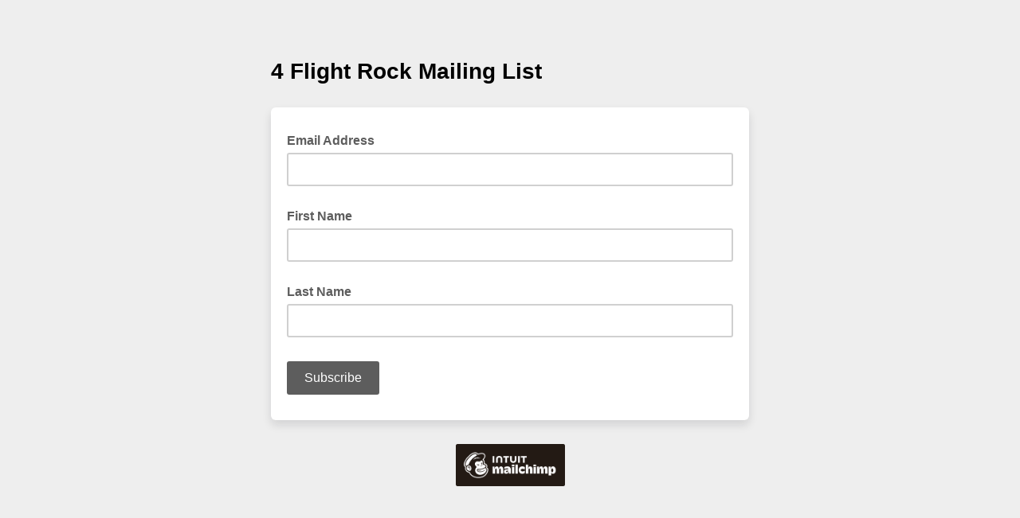

--- FILE ---
content_type: application/javascript
request_url: https://4flightrock.us13.list-manage.com/3eum3vdDqkkIJ2WuHA/1Ya98DrDpQL0Xc3Y7t/ACR4OywxBA/X2sf/dDRhQkwB
body_size: 174119
content:
(function(){if(typeof Array.prototype.entries!=='function'){Object.defineProperty(Array.prototype,'entries',{value:function(){var index=0;const array=this;return {next:function(){if(index<array.length){return {value:[index,array[index++]],done:false};}else{return {done:true};}},[Symbol.iterator]:function(){return this;}};},writable:true,configurable:true});}}());(function(){gR();YPf();nLf();var BL=function(cJ,OW){return cJ<OW;};var GF=function(jc,LK){return jc>=LK;};var XL=function(){KJ=["\x6c\x65\x6e\x67\x74\x68","\x41\x72\x72\x61\x79","\x63\x6f\x6e\x73\x74\x72\x75\x63\x74\x6f\x72","\x6e\x75\x6d\x62\x65\x72"];};var Ph=function(EL){return Lg["unescape"](Lg["encodeURIComponent"](EL));};var fQ=function(Vl){return Lg["Math"]["floor"](Lg["Math"]["random"]()*Vl["length"]);};var J3=function(XW,ZK){return XW>ZK;};var Oc=function(Mt,lr){return Mt*lr;};var lh=function(){return TI.apply(this,[ON,arguments]);};function gR(){J=Object['\x63\x72\x65\x61\x74\x65'](Object['\x70\x72\x6f\x74\x6f\x74\x79\x70\x65']);if(typeof window!==[]+[][[]]){Lg=window;}else if(typeof global!==''+[][[]]){Lg=global;}else{Lg=this;}}var mL=function(){return OJ.apply(this,[vN,arguments]);};var Nq=function(Vh,IP){return Vh!==IP;};var mQ=function(Yt){return ~Yt;};var RQ=function(V9,sP){return V9|sP;};var Mc=function(){PF=[];};var tT=function(){return TI.apply(this,[F,arguments]);};var Ft=function(){return TI.apply(this,[V2,arguments]);};var L9=function(){return OJ.apply(this,[HR,arguments]);};var WK=function(){return OJ.apply(this,[F7,arguments]);};function nLf(){Z4=RC+RC*P+P*P+P*P*P,Md=VE+ON*P+x2*P*P+P*P*P,Fb=Vb+nM*P+VE*P*P+P*P*P,DF=hM+ON*P+nM*P*P+P*P*P,LU=x2+P+nM*P*P,kE=WN+P+RC*P*P+P*P*P,Ac=ON+hM*P+x2*P*P+P*P*P,YF=RC+WN*P+P*P+P*P*P,B9=ON+P+hM*P*P+P*P*P,gT=Vb+Vb*P+Qf*P*P+P*P*P,SW=nM+Qf*P+Vb*P*P+P*P*P,pT=Vb+hM*P+ON*P*P+P*P*P,Pf=hM+Vb*P+Qf*P*P,Mm=Qf+nM*P+x2*P*P,gx=ON+Qf*P+nM*P*P+P*P*P,hX=hM+WN*P,JJ=VE+nM*P+VE*P*P+P*P*P,Oh=Vb+VE*P+RC*P*P+P*P*P,Sf=RC+x2*P,Uh=RC+P+VE*P*P+P*P*P,qP=WN+RC*P+Vb*P*P+P*P*P,OL=Qf+hM*P+nM*P*P+P*P*P,I2=x2+Qf*P+x2*P*P+P*P*P,Pr=VE+WN*P+Qf*P*P+P*P*P,O2=hM+P+Vb*P*P,P0=nM+Vb*P+Vb*P*P,W2=ON+Vb*P,O0=RC+x2*P+hM*P*P,I4=WN+Qf*P+x2*P*P,Qt=ON+RC*P+VE*P*P+P*P*P,UD=WN+ON*P+x2*P*P,hW=nM+VE*P+nM*P*P+P*P*P,lU=hM+ON*P+P*P+P*P*P,lF=Qf+ON*P+ON*P*P+P*P*P,Yb=Qf+x2*P+x2*P*P+P*P*P,lD=WN+WN*P+Vb*P*P,Qm=hM+Vb*P+RC*P*P,qq=ON+P+nM*P*P+P*P*P,Qx=VE+nM*P,WM=hM+hM*P+hM*P*P,jt=nM+x2*P+nM*P*P+P*P*P,PU=WN+x2*P+ON*P*P,wL=Qf+Vb*P+Vb*P*P+P*P*P,Ir=x2+nM*P+VE*P*P+P*P*P,lN=x2+RC*P+Vb*P*P,AT=Vb+P+P*P+P*P*P,bl=Qf+P+Vb*P*P+P*P*P,l3=x2+WN*P+hM*P*P+P*P*P,sm=x2+ON*P,dF=x2+Vb*P+ON*P*P+P*P*P,Yd=Qf+nM*P+RC*P*P+P*P*P,b7=RC+Vb*P+nM*P*P,HD=Vb+hM*P+RC*P*P,Kx=hM+nM*P+x2*P*P,xM=Sg+nM*P,GL=ON+Vb*P+x2*P*P+P*P*P,E7=x2+hM*P+Vb*P*P,D=ON+x2*P+nM*P*P,nJ=hM+ON*P+Vb*P*P+P*P*P,RT=VE+x2*P+P*P+P*P*P,HK=WN+hM*P+nM*P*P+P*P*P,YQ=RC+nM*P+Vb*P*P+P*P*P,qc=nM+P+RC*P*P+P*P*P,Og=Vb+Qf*P+nM*P*P,vX=ON+ON*P+P*P,G0=RC+Vb*P+P*P,Hd=hM+WN*P+P*P+P*P*P,wC=RC+hM*P+ON*P*P,r4=x2+hM*P+nM*P*P,gb=ON+WN*P+P*P,rt=RC+ON*P+x2*P*P+P*P*P,Dm=hM+x2*P+nM*P*P,Cf=ON+x2*P+P*P,rd=RC+P+P*P+P*P*P,AL=Vb+ON*P+Vb*P*P+P*P*P,xF=ON+nM*P+Vb*P*P+P*P*P,f3=WN+WN*P+P*P+P*P*P,vN=RC+nM*P,At=VE+ON*P+Qf*P*P+P*P*P,JU=nM+x2*P+Qf*P*P,xE=VE+ON*P+WN*P*P,Af=ON+hM*P+nM*P*P,Vt=Sg+WN*P+VE*P*P+P*P*P,rF=Vb+ON*P+VE*P*P+P*P*P,TQ=WN+VE*P+VE*P*P+P*P*P,rU=WN+RC*P+P*P,NK=Sg+Qf*P+Qf*P*P+P*P*P,BU=Vb+RC*P+Vb*P*P,gW=nM+Qf*P+VE*P*P+P*P*P,FP=Vb+RC*P+Qf*P*P+P*P*P,hJ=WN+RC*P+P*P+P*P*P,wf=Sg+RC*P+Vb*P*P,md=Qf+VE*P+hM*P*P+P*P*P,AI=hM+Vb*P+ON*P*P+P*P*P,sX=WN+nM*P,zm=x2+WN*P+RC*P*P,rE=hM+ON*P+RC*P*P,G7=Sg+Qf*P+RC*P*P,DE=Vb+x2*P+VE*P*P+P*P*P,Ob=Vb+nM*P+nM*P*P,Eh=RC+Vb*P+x2*P*P+P*P*P,M0=hM+ON*P+Vb*P*P,Y0=WN+P,MU=hM+WN*P+nM*P*P,FD=ON+P+ON*P*P,Fm=RC+Qf*P+x2*P*P,SU=Sg+VE*P+nM*P*P,Gr=Qf+RC*P+Qf*P*P+P*P*P,OE=RC+x2*P+nM*P*P,NR=Vb+P,tl=nM+x2*P+RC*P*P+P*P*P,tJ=nM+Vb*P+P*P+P*P*P,fW=nM+P+x2*P*P+P*P*P,B0=WN+VE*P+ON*P*P,Eq=VE+VE*P+Vb*P*P+P*P*P,kb=Sg+WN*P+P*P,mr=hM+hM*P+Vb*P*P+P*P*P,t9=hM+RC*P+RC*P*P+P*P*P,p0=VE+WN*P+x2*P*P,Tq=WN+ON*P+P*P+P*P*P,fP=Sg+RC*P+nM*P*P+P*P*P,Wd=ON+WN*P+RC*P*P+P*P*P,JX=ON+x2*P+Vb*P*P,tx=ON+hM*P+RC*P*P,kP=x2+RC*P+x2*P*P+P*P*P,wd=x2+nM*P+RC*P*P+P*P*P,VD=RC+Vb*P+RC*P*P,I7=Vb+Vb*P,qN=hM+RC*P+RC*P*P,nI=Sg+ON*P+RC*P*P+P*P*P,nx=nM+hM*P+x2*P*P,JW=Vb+Vb*P+Vb*P*P+P*P*P,V3=x2+ON*P+P*P+P*P*P,Ul=RC+VE*P+RC*P*P+P*P*P,lt=RC+VE*P+Vb*P*P+P*P*P,tb=RC+ON*P+x2*P*P,X0=nM+hM*P+RC*P*P,Rm=VE+ON*P+RC*P*P,FJ=hM+Qf*P+nM*P*P+P*P*P,EK=nM+ON*P+x2*P*P+P*P*P,DX=Qf+x2*P+Vb*P*P,LC=RC+VE*P+ON*P*P,AP=WN+ON*P+nM*P*P+P*P*P,fX=Sg+P+x2*P*P,Rl=RC+ON*P+RC*P*P+P*P*P,Z7=ON+nM*P+nM*P*P,mx=hM+ON*P,Y2=Vb+ON*P+nM*P*P,UK=Vb+WN*P+VE*P*P+P*P*P,Z0=Sg+Vb*P+nM*P*P,rg=hM+Qf*P+ON*P*P,jC=WN+WN*P,bK=VE+x2*P+Vb*P*P+P*P*P,df=nM+WN*P+RC*P*P,Lf=VE+Qf*P,tD=ON+nM*P,lX=Qf+Vb*P+x2*P*P,BM=Qf+hM*P+nM*P*P,EJ=VE+x2*P+nM*P*P+P*P*P,wc=nM+nM*P+ON*P*P+P*P*P,VK=RC+P+Vb*P*P+P*P*P,h9=Sg+Qf*P+ON*P*P+P*P*P,Bg=Qf+hM*P+P*P,pN=ON+ON*P,ER=ON+RC*P+x2*P*P,qD=Sg+P,Wf=VE+ON*P,XD=x2+WN*P,Zq=hM+Qf*P+Qf*P*P+P*P*P,TT=x2+hM*P+VE*P*P+P*P*P,dU=x2+RC*P,zP=nM+hM*P+hM*P*P+P*P*P,O3=hM+WN*P+Qf*P*P+P*P*P,PP=RC+RC*P+VE*P*P+P*P*P,Am=VE+Vb*P+nM*P*P,CQ=Sg+RC*P+ON*P*P+P*P*P,x3=Vb+Qf*P+VE*P*P+P*P*P,Pm=nM+Qf*P+Vb*P*P,nU=x2+ON*P+Vb*P*P,xX=hM+Vb*P+ON*P*P,I=VE+Vb*P+x2*P*P+P*P*P,IW=VE+RC*P+VE*P*P+P*P*P,MF=WN+x2*P+ON*P*P+P*P*P,bt=nM+Qf*P+RC*P*P+P*P*P,Ff=WN+Qf*P+WN*P*P,rh=VE+Vb*P+Vb*P*P+P*P*P,PW=Vb+Vb*P+nM*P*P+P*P*P,Vd=ON+Qf*P+P*P+P*P*P,R=RC+VE*P+P*P,R3=hM+WN*P+nM*P*P+P*P*P,vl=x2+Qf*P+Vb*P*P+P*P*P,kT=WN+nM*P+RC*P*P+P*P*P,kf=Qf+x2*P,kq=WN+VE*P+nM*P*P+P*P*P,rl=hM+RC*P+nM*P*P+P*P*P,CT=ON+Qf*P+RC*P*P+P*P*P,gP=ON+ON*P+RC*P*P+P*P*P,pQ=Sg+Vb*P+nM*P*P+P*P*P,U7=nM+Vb*P+RC*P*P,bh=VE+Qf*P+Qf*P*P+P*P*P,Pt=RC+RC*P+x2*P*P+P*P*P,GE=ON+hM*P,th=RC+nM*P+ON*P*P+P*P*P,q7=RC+x2*P+P*P,v0=RC+Vb*P+P*P+P*P*P,n7=Vb+RC*P+P*P,Ol=ON+WN*P+nM*P*P+P*P*P,q=nM+ON*P+ON*P*P,K4=Qf+ON*P+Qf*P*P,HR=hM+hM*P+WN*P*P,lm=nM+Vb*P+P*P,Rg=Qf+ON*P,L4=Qf+P+P*P,vT=Sg+Vb*P+Vb*P*P+P*P*P,z3=Qf+Vb*P+VE*P*P+P*P*P,gI=Sg+RC*P+x2*P*P+P*P*P,nq=Qf+nM*P+Vb*P*P+P*P*P,t4=hM+x2*P+x2*P*P,VL=Sg+hM*P+x2*P*P+P*P*P,mI=Vb+VE*P+nM*P*P+P*P*P,cm=WN+Vb*P+ON*P*P,F7=hM+ON*P+x2*P*P,PT=RC+hM*P+Vb*P*P+P*P*P,JF=Qf+VE*P+RC*P*P+P*P*P,n9=nM+ON*P+RC*P*P+P*P*P,p3=RC+Qf*P+hM*P*P+P*P*P,Td=VE+P+ON*P*P+P*P*P,tX=Qf+WN*P+x2*P*P,Kq=Sg+RC*P+P*P+P*P*P,HP=hM+VE*P+P*P+P*P*P,EC=WN+hM*P+ON*P*P,zF=Sg+hM*P+nM*P*P+P*P*P,nd=Sg+VE*P+Qf*P*P+P*P*P,R9=Vb+ON*P+RC*P*P+P*P*P,tN=RC+Vb*P,cK=WN+VE*P+P*P+P*P*P,Dr=RC+hM*P+ON*P*P+P*P*P,zq=ON+WN*P+x2*P*P+P*P*P,fb=WN+x2*P+hM*P*P,T9=hM+Qf*P+Vb*P*P+P*P*P,S=Sg+x2*P+Vb*P*P,bq=nM+Vb*P+Qf*P*P+P*P*P,SD=ON+Vb*P+Qf*P*P,JL=ON+WN*P+P*P+P*P*P,nb=Qf+ON*P+ON*P*P,X2=ON+Vb*P+P*P,nE=WN+RC*P+x2*P*P,bJ=x2+VE*P+VE*P*P+P*P*P,QX=RC+RC*P+P*P,N0=RC+nM*P+RC*P*P+RC*P*P*P+ON*P*P*P*P,Ll=x2+VE*P+RC*P*P+P*P*P,r2=Vb+Vb*P+ON*P*P,MJ=ON+VE*P+nM*P*P+P*P*P,ED=WN+x2*P+Vb*P*P,vD=nM+WN*P,gJ=Sg+nM*P+Qf*P*P+P*P*P,HE=RC+nM*P+x2*P*P,fd=nM+hM*P+Vb*P*P+P*P*P,PN=nM+hM*P+ON*P*P,GI=ON+RC*P+Vb*P*P+P*P*P,lf=hM+Qf*P,cx=WN+P+ON*P*P,WP=nM+WN*P+Vb*P*P+P*P*P,c9=Vb+hM*P+nM*P*P+P*P*P,xm=ON+RC*P,EF=Vb+P+nM*P*P+P*P*P,CI=nM+hM*P+RC*P*P+P*P*P,U=ON+P+x2*P*P,m9=ON+P+Vb*P*P+P*P*P,LL=Qf+VE*P+x2*P*P+P*P*P,gh=ON+Vb*P+Vb*P*P+P*P*P,Jd=x2+Vb*P+nM*P*P+P*P*P,gN=RC+WN*P,bL=Qf+nM*P+P*P+P*P*P,gF=x2+RC*P+VE*P*P+P*P*P,QE=WN+P+nM*P*P+ON*P*P*P+RC*P*P*P*P,Px=nM+RC*P+Qf*P*P,hf=x2+hM*P+ON*P*P,ph=nM+VE*P+VE*P*P+P*P*P,Rd=x2+Qf*P+Qf*P*P+P*P*P,OI=Sg+Vb*P+VE*P*P+P*P*P,qQ=WN+hM*P+VE*P*P+P*P*P,xJ=RC+hM*P+x2*P*P+P*P*P,zg=x2+ON*P+nM*P*P,KW=Qf+x2*P+Qf*P*P+P*P*P,BD=VE+WN*P+nM*P*P,wl=WN+x2*P+VE*P*P+P*P*P,pD=Vb+WN*P+Qf*P*P,qg=Qf+Qf*P+P*P+P*P*P,cW=Sg+x2*P+RC*P*P+P*P*P,kW=WN+P+VE*P*P+P*P*P,KL=x2+Qf*P+VE*P*P+P*P*P,G9=nM+ON*P+Qf*P*P+P*P*P,Mb=Qf+P,j4=hM+hM*P+RC*P*P,X9=Qf+WN*P+x2*P*P+P*P*P,lq=WN+VE*P+Vb*P*P+P*P*P,Kt=hM+Vb*P+Qf*P*P+P*P*P,gK=nM+WN*P+P*P+P*P*P,C0=Vb+nM*P+RC*P*P,dh=RC+WN*P+nM*P*P+P*P*P,xR=RC+P+P*P,qW=ON+nM*P+x2*P*P+P*P*P,xq=ON+VE*P+Vb*P*P+P*P*P,bd=ON+x2*P+ON*P*P+P*P*P,gg=Qf+ON*P+VE*P*P+P*P*P,Jr=x2+Vb*P+VE*P*P+P*P*P,QP=hM+RC*P+Vb*P*P+P*P*P,c3=x2+P+P*P+P*P*P,QN=RC+VE*P+Qf*P*P+P*P*P,zr=ON+Vb*P+nM*P*P+P*P*P,Hg=Vb+Vb*P+Qf*P*P,Q2=Qf+Qf*P+Qf*P*P,II=Vb+Qf*P+Vb*P*P+P*P*P,Ch=Vb+VE*P+ON*P*P+P*P*P,mE=x2+hM*P+x2*P*P,Bc=VE+nM*P+Vb*P*P+P*P*P,br=x2+RC*P+P*P+P*P*P,fl=Qf+P+P*P+P*P*P,LM=Vb+Qf*P+Qf*P*P,Sb=Qf+x2*P+nM*P*P+P*P*P,LN=RC+Vb*P+Vb*P*P,sh=x2+RC*P+Vb*P*P+P*P*P,k3=RC+hM*P+VE*P*P+P*P*P,IR=hM+hM*P+P*P,hh=nM+RC*P+ON*P*P+P*P*P,Yx=x2+x2*P+P*P+P*P*P,GC=x2+Qf*P+Qf*P*P,rR=ON+VE*P+nM*P*P,cT=VE+nM*P+Qf*P*P+P*P*P,bT=VE+nM*P+RC*P*P+P*P*P,rD=Vb+x2*P+nM*P*P,Tm=Qf+Vb*P,XC=WN+VE*P+RC*P*P,cf=Qf+P+nM*P*P,ft=Qf+Vb*P+RC*P*P+P*P*P,fE=Vb+RC*P+RC*P*P,tU=x2+VE*P+x2*P*P,IL=VE+Qf*P+RC*P*P+P*P*P,dN=nM+nM*P+x2*P*P,G3=WN+Qf*P+ON*P*P+P*P*P,dI=VE+Qf*P+x2*P*P+P*P*P,mT=ON+x2*P+P*P+P*P*P,vJ=VE+x2*P+Qf*P*P+P*P*P,NF=WN+P+x2*P*P+P*P*P,mR=hM+P+P*P,rm=ON+WN*P+VE*P*P+P*P*P,dK=nM+WN*P+RC*P*P+P*P*P,rb=x2+Qf*P+ON*P*P,jR=VE+ON*P+P*P,YI=Vb+VE*P+Vb*P*P+P*P*P,vm=VE+ON*P+x2*P*P,w9=nM+P+P*P+P*P*P,Fd=nM+WN*P+VE*P*P+P*P*P,rq=VE+x2*P+VE*P*P+P*P*P,H3=x2+VE*P+x2*P*P+P*P*P,mP=RC+Qf*P+Qf*P*P+P*P*P,tr=RC+x2*P+P*P+P*P*P,jP=VE+P+x2*P*P+P*P*P,Wh=Sg+VE*P+RC*P*P+P*P*P,TC=RC+RC*P,jL=hM+x2*P+P*P+P*P*P,TL=RC+x2*P+ON*P*P+P*P*P,Ud=Qf+Vb*P+ON*P*P+P*P*P,lL=RC+ON*P+nM*P*P+P*P*P,X=x2+Qf*P+nM*P*P,T2=Sg+nM*P+nM*P*P,hK=WN+RC*P+VE*P*P+P*P*P,H0=VE+nM*P+hM*P*P,YL=Vb+VE*P+VE*P*P+P*P*P,pF=VE+hM*P+RC*P*P+P*P*P,D0=Sg+Qf*P+nM*P*P,Q3=Qf+hM*P+P*P+P*P*P,kL=VE+WN*P+P*P+P*P*P,gf=x2+P+VE*P*P+P*P*P,rT=nM+WN*P+nM*P*P+P*P*P,BJ=hM+P+nM*P*P+P*P*P,q4=RC+VE*P+nM*P*P,ld=RC+P+x2*P*P+P*P*P,P7=x2+WN*P+nM*P*P,L3=Vb+P+ON*P*P+P*P*P,pm=Sg+nM*P+P*P,Yq=x2+Qf*P+P*P+P*P*P,OT=x2+WN*P+VE*P*P+P*P*P,nK=VE+VE*P+ON*P*P+P*P*P,RL=nM+Qf*P+ON*P*P+P*P*P,nc=RC+nM*P+hM*P*P+P*P*P,XP=ON+ON*P+x2*P*P+P*P*P,Vr=Qf+VE*P+VE*P*P+P*P*P,dL=Sg+WN*P+ON*P*P+P*P*P,j7=Vb+hM*P+x2*P*P,SX=Sg+hM*P+RC*P*P,nt=hM+RC*P+P*P+P*P*P,zI=Sg+Qf*P+P*P+P*P*P,AX=ON+x2*P+Vb*P*P+VE*P*P*P+P*P*P*P,nL=ON+Vb*P+Qf*P*P+P*P*P,Hr=hM+VE*P+nM*P*P+P*P*P,L0=nM+nM*P,hF=Sg+hM*P+Qf*P*P+P*P*P,zh=nM+Vb*P+ON*P*P+P*P*P,J0=WN+RC*P+RC*P*P,Rh=x2+VE*P+P*P+P*P*P,q9=x2+Vb*P+x2*P*P+P*P*P,kC=hM+Vb*P+P*P,zK=Sg+x2*P+Vb*P*P+P*P*P,XN=ON+nM*P+Qf*P*P,mM=ON+VE*P+RC*P*P,sq=WN+nM*P+x2*P*P+P*P*P,B7=x2+WN*P+x2*P*P,hN=Sg+Vb*P,YK=WN+x2*P+P*P+P*P*P,Uq=RC+hM*P+P*P+P*P*P,UP=hM+WN*P+RC*P*P+P*P*P,m2=VE+RC*P+x2*P*P+P*P*P,wK=Vb+Qf*P+nM*P*P+P*P*P,tm=Sg+Vb*P+P*P,TR=nM+VE*P+P*P,lE=Sg+P+Vb*P*P+P*P*P,SL=Qf+hM*P+Qf*P*P+P*P*P,QW=VE+WN*P+VE*P*P+P*P*P,l9=x2+P+x2*P*P+P*P*P,Xl=Vb+P+Vb*P*P+P*P*P,QF=ON+ON*P+hM*P*P+P*P*P,S4=Qf+VE*P+P*P+P*P*P,GJ=hM+nM*P+Qf*P*P+P*P*P,K9=nM+Qf*P+hM*P*P+P*P*P,WQ=Vb+WN*P+P*P+P*P*P,nQ=RC+P+Qf*P*P+P*P*P,BP=Sg+RC*P+RC*P*P+P*P*P,vh=WN+WN*P+VE*P*P+P*P*P,ql=hM+x2*P+hM*P*P+P*P*P,El=nM+VE*P+Qf*P*P+P*P*P,mf=WN+x2*P+RC*P*P,QC=nM+WN*P+x2*P*P,ML=x2+hM*P+P*P+P*P*P,kU=hM+hM*P+RC*P*P+P*P*P,Bx=Vb+nM*P+P*P,nP=Qf+ON*P+nM*P*P+P*P*P,PM=WN+RC*P,SI=Vb+RC*P+x2*P*P+P*P*P,Wm=Vb+x2*P+Vb*P*P,w0=Qf+ON*P+Vb*P*P,hE=Qf+RC*P+RC*P*P,kr=Sg+Vb*P+P*P+P*P*P,w7=Sg+x2*P+nM*P*P+nM*P*P*P,jm=nM+VE*P+x2*P*P,C2=ON+nM*P+Vb*P*P,Ot=nM+ON*P+Vb*P*P+P*P*P,gc=nM+RC*P+RC*P*P+P*P*P,EE=Sg+WN*P+Vb*P*P,tE=Qf+RC*P,DW=x2+RC*P+nM*P*P+P*P*P,EP=hM+Vb*P+RC*P*P+P*P*P,FL=Qf+RC*P+P*P+P*P*P,XK=nM+P+ON*P*P+P*P*P,qT=Sg+VE*P+hM*P*P+P*P*P,I9=Qf+Qf*P+x2*P*P+P*P*P,Wt=nM+RC*P+nM*P*P+P*P*P,Qr=WN+P+P*P+P*P*P,BF=VE+Vb*P+nM*P*P+P*P*P,NE=VE+RC*P,W3=Vb+P+Qf*P*P+P*P*P,zf=nM+hM*P+P*P+P*P*P,CP=Qf+ON*P+x2*P*P+P*P*P,AU=x2+nM*P+nM*P*P,CJ=Qf+WN*P+P*P+P*P*P,wQ=hM+VE*P+hM*P*P+P*P*P,Er=Sg+VE*P+x2*P*P+P*P*P,F0=ON+WN*P+x2*P*P+RC*P*P*P+RC*P*P*P*P,WD=Vb+VE*P+Qf*P*P,hU=x2+RC*P+P*P,w2=Qf+WN*P+Qf*P*P,KD=x2+ON*P+P*P,gd=x2+Vb*P+P*P+P*P*P,Xb=VE+Qf*P+P*P+P*P*P,xh=nM+Vb*P+Vb*P*P+P*P*P,lb=Vb+x2*P,Ht=RC+VE*P+P*P+P*P*P,JE=ON+nM*P+x2*P*P,Ag=WN+ON*P+Vb*P*P,U3=RC+x2*P+RC*P*P+P*P*P,KQ=hM+ON*P+VE*P*P+P*P*P,MW=ON+VE*P+VE*P*P+P*P*P,TP=ON+x2*P+x2*P*P+P*P*P,jr=WN+nM*P+P*P+P*P*P,jf=Vb+nM*P+Qf*P*P,Nt=VE+hM*P+ON*P*P+P*P*P,SC=Sg+RC*P+P*P,Hx=WN+P+nM*P*P+P*P*P,VM=Sg+ON*P+Vb*P*P,X7=Sg+VE*P+RC*P*P,x7=ON+VE*P+x2*P*P+P*P*P,nf=hM+Qf*P+Vb*P*P,YJ=hM+nM*P+VE*P*P+P*P*P,KP=x2+ON*P+Vb*P*P+P*P*P,sQ=Qf+nM*P+nM*P*P+P*P*P,KM=Sg+Qf*P+Vb*P*P,WF=RC+P+RC*P*P+P*P*P,qL=x2+ON*P+x2*P*P+P*P*P,pb=Vb+RC*P+ON*P*P,CU=RC+P,Br=x2+VE*P+nM*P*P+P*P*P,Hc=Vb+RC*P+RC*P*P+P*P*P,NP=WN+WN*P+ON*P*P+P*P*P,YM=Sg+Qf*P+ON*P*P,vd=RC+ON*P+VE*P*P+P*P*P,D2=WN+ON*P+Qf*P*P,UJ=nM+ON*P+VE*P*P+P*P*P,TK=Vb+ON*P+P*P+P*P*P,OQ=WN+Qf*P+nM*P*P+P*P*P,XQ=x2+nM*P+Vb*P*P+P*P*P,Em=Vb+RC*P+x2*P*P,bX=Sg+Qf*P,EW=x2+Qf*P+ON*P*P+P*P*P,qF=VE+WN*P+Vb*P*P+P*P*P,KR=Sg+x2*P,rI=ON+Qf*P+Vb*P*P+P*P*P,nh=hM+x2*P+Vb*P*P+P*P*P,IT=Sg+ON*P+nM*P*P+P*P*P,Nc=hM+hM*P+ON*P*P+P*P*P,mq=RC+Qf*P+VE*P*P+P*P*P,qr=hM+ON*P+RC*P*P+P*P*P,qh=Qf+WN*P+ON*P*P+P*P*P,tM=VE+RC*P+P*P,PL=VE+P+P*P+P*P*P,M9=ON+VE*P+RC*P*P+P*P*P,pr=RC+RC*P+Vb*P*P+P*P*P,TX=Qf+x2*P+ON*P*P,Vm=Sg+nM*P+x2*P*P,DT=Vb+WN*P+nM*P*P+P*P*P,CF=hM+Qf*P+x2*P*P+P*P*P,jx=ON+P+VE*P*P+P*P*P,bg=hM+RC*P+x2*P*P,QU=hM+hM*P+ON*P*P,vI=nM+WN*P+ON*P*P+P*P*P,cc=Vb+ON*P+Qf*P*P+P*P*P,Gm=Qf+Qf*P+x2*P*P,nN=nM+VE*P+x2*P*P+P*P*P,OF=Qf+ON*P+Qf*P*P+P*P*P,A7=Sg+P+P*P,lW=nM+x2*P+P*P+P*P*P,Cr=x2+nM*P+x2*P*P+P*P*P,rJ=ON+RC*P+x2*P*P+P*P*P,Tt=Vb+ON*P+x2*P*P+P*P*P,FR=VE+P+nM*P*P,tI=nM+hM*P+ON*P*P+P*P*P,cr=RC+WN*P+VE*P*P+P*P*P,K0=nM+Vb*P,gm=Qf+VE*P+P*P,dC=x2+x2*P,g9=hM+RC*P+x2*P*P+P*P*P,Ld=hM+VE*P+ON*P*P+P*P*P,LW=VE+VE*P+nM*P*P+P*P*P,qI=nM+x2*P+x2*P*P+P*P*P,G4=nM+RC*P+x2*P*P,Dl=ON+RC*P+ON*P*P+P*P*P,lT=Vb+x2*P+nM*P*P+P*P*P,Wl=ON+Vb*P+VE*P*P+P*P*P,t3=Sg+ON*P+Vb*P*P+P*P*P,pJ=Qf+Qf*P+RC*P*P+P*P*P,Lh=x2+WN*P+x2*P*P+P*P*P,j9=WN+hM*P+P*P+P*P*P,q0=RC+VE*P+Vb*P*P,xW=x2+P+RC*P*P+P*P*P,mF=Vb+nM*P+P*P+P*P*P,q3=ON+RC*P+P*P+P*P*P,zd=hM+x2*P+Qf*P*P+P*P*P,PE=ON+hM*P+WN*P*P,vr=VE+RC*P+nM*P*P+P*P*P,FX=VE+nM*P+x2*P*P,Ec=WN+x2*P+RC*P*P+P*P*P,RJ=nM+Qf*P+nM*P*P+P*P*P,nl=Qf+WN*P+RC*P*P+P*P*P,Mr=VE+ON*P+RC*P*P+P*P*P,IC=Sg+nM*P+RC*P*P+P*P*P,fh=ON+ON*P+Vb*P*P+P*P*P,QI=Qf+VE*P+Vb*P*P+P*P*P,ht=Sg+P+ON*P*P+P*P*P,sd=Sg+WN*P+RC*P*P+P*P*P,Tr=RC+nM*P+P*P+P*P*P,EM=RC+Qf*P+x2*P*P+P*P*P,Lb=Vb+VE*P+ON*P*P,Bt=Qf+RC*P+RC*P*P+P*P*P,ZR=hM+x2*P+Vb*P*P,x9=VE+hM*P+P*P+P*P*P,Vq=x2+ON*P+RC*P*P+P*P*P,bR=x2+RC*P+RC*P*P,D7=x2+x2*P+Qf*P*P,Dd=Sg+Vb*P+RC*P*P+P*P*P,H7=Vb+P+Vb*P*P,ZE=RC+WN*P+RC*P*P,GN=RC+x2*P+nM*P*P+P*P*P,R2=Sg+VE*P+Vb*P*P,Nr=x2+WN*P+Vb*P*P+P*P*P,s9=nM+Qf*P+P*P+P*P*P,bD=VE+RC*P+Vb*P*P,rW=WN+nM*P+VE*P*P+P*P*P,CW=Vb+nM*P+x2*P*P+P*P*P,Bb=RC+Vb*P+Vb*P*P+P*P*P,jF=Sg+WN*P+x2*P*P+P*P*P,qf=VE+Vb*P+RC*P*P,tK=nM+Vb*P+x2*P*P+P*P*P,VI=nM+VE*P+P*P+P*P*P,A4=VE+hM*P,O4=VE+nM*P+RC*P*P,CX=ON+nM*P+RC*P*P,Ix=hM+hM*P+nM*P*P,r9=RC+ON*P+hM*P*P+P*P*P,H=WN+WN*P+nM*P*P,TN=nM+RC*P,LX=WN+nM*P+P*P,nT=Qf+nM*P+VE*P*P+P*P*P,sI=WN+x2*P+nM*P*P+P*P*P,hT=nM+P+Vb*P*P+P*P*P,MT=VE+VE*P+Qf*P*P+P*P*P,Cb=RC+nM*P+Vb*P*P,pq=Vb+Vb*P+hM*P*P+P*P*P,rf=Sg+nM*P+nM*P*P+P*P*P,H2=VE+x2*P+nM*P*P+ON*P*P*P+RC*P*P*P*P,Bd=Sg+P+nM*P*P+P*P*P,g0=WN+VE*P+P*P,vQ=nM+x2*P+ON*P*P+P*P*P,Ml=x2+ON*P+VE*P*P+P*P*P,FE=Vb+hM*P,Jh=Vb+x2*P+Vb*P*P+P*P*P,NC=nM+P,wJ=nM+RC*P+hM*P*P+P*P*P,F9=nM+VE*P+hM*P*P+P*P*P,sE=WN+x2*P+Vb*P*P+P*P*P,jK=Sg+nM*P+VE*P*P+P*P*P,vP=x2+WN*P+ON*P*P+P*P*P,mK=nM+nM*P+Vb*P*P+P*P*P,zL=VE+Vb*P+VE*P*P+P*P*P,pE=hM+x2*P+P*P,ET=x2+Vb*P+Qf*P*P+P*P*P,TJ=ON+Vb*P+P*P+P*P*P,XM=VE+WN*P+hM*P*P,vF=Vb+Qf*P+RC*P*P+P*P*P,IN=nM+ON*P+x2*P*P,sM=hM+WN*P+RC*P*P,cL=Sg+WN*P+nM*P*P+P*P*P,Pq=Vb+WN*P+Qf*P*P+P*P*P,qC=Vb+nM*P,qb=Vb+VE*P+RC*P*P,FK=Qf+P+Qf*P*P+P*P*P,z4=ON+RC*P+Vb*P*P,Dt=Qf+x2*P+VE*P*P+P*P*P,TF=ON+nM*P+RC*P*P+P*P*P,xQ=nM+RC*P+x2*P*P+P*P*P,HC=hM+P,PK=ON+x2*P+VE*P*P+P*P*P,hb=VE+hM*P+x2*P*P+P*P*P,xL=Qf+P+nM*P*P+P*P*P,Sh=Sg+x2*P+nM*P*P+P*P*P,sr=Qf+Qf*P+ON*P*P+P*P*P,A9=WN+P+ON*P*P+P*P*P,xP=Qf+ON*P+P*P+P*P*P,RK=hM+ON*P+x2*P*P+P*P*P,Tl=RC+nM*P+VE*P*P+P*P*P,N=WN+x2*P,Lc=Vb+WN*P+x2*P*P+P*P*P,Nm=hM+Vb*P,ml=Vb+Qf*P+ON*P*P+P*P*P,YN=Sg+x2*P+P*P,U2=RC+Vb*P+ON*P*P+P*P*P,N3=hM+P+P*P+P*P*P,Tx=Sg+RC*P+Vb*P*P+P*P*P,n4=hM+VE*P+nM*P*P,S2=WN+nM*P+RC*P*P,It=RC+Vb*P+hM*P*P+P*P*P,sb=ON+Vb*P+RC*P*P,FF=WN+Vb*P+RC*P*P+P*P*P,RE=ON+Vb*P+Vb*P*P,Yl=Qf+RC*P+VE*P*P+P*P*P,lQ=Sg+Qf*P+x2*P*P+P*P*P,JC=WN+nM*P+nM*P*P+P*P*P,Gt=Sg+ON*P+ON*P*P+P*P*P,L7=x2+nM*P+Vb*P*P,LT=ON+Qf*P+VE*P*P+P*P*P,Gh=Sg+hM*P+P*P+P*P*P,HF=hM+hM*P+x2*P*P+P*P*P,CR=WN+Vb*P,rN=nM+WN*P+Vb*P*P,L=Vb+P+x2*P*P,st=hM+P+Qf*P*P+P*P*P,cP=WN+ON*P+Vb*P*P+P*P*P,zC=VE+x2*P+P*P,Fr=Qf+Qf*P+Vb*P*P+P*P*P,NT=nM+VE*P+ON*P*P+P*P*P,DC=x2+ON*P+x2*P*P,Jx=VE+hM*P+P*P,HN=ON+RC*P+ON*P*P,NL=Sg+WN*P+P*P+P*P*P,NX=Vb+Vb*P+nM*P*P,wg=x2+P+P*P,Ah=x2+hM*P+Vb*P*P+P*P*P,Lq=nM+nM*P+nM*P*P+P*P*P,xg=Qf+Vb*P+ON*P*P,jU=x2+RC*P+ON*P*P,cU=Vb+WN*P+nM*P*P,j0=Qf+Qf*P+nM*P*P,Y7=VE+x2*P,RP=hM+WN*P+x2*P*P+P*P*P,kD=Sg+RC*P,mX=RC+Qf*P+nM*P*P,ST=Sg+P+P*P+P*P*P,hq=Sg+x2*P+VE*P*P+P*P*P,OP=ON+ON*P+nM*P*P+P*P*P,Pd=Vb+WN*P+Vb*P*P+P*P*P,Z2=nM+RC*P+RC*P*P,ZL=x2+ON*P+nM*P*P+P*P*P,OU=ON+WN*P,p7=RC+Vb*P+VE*P*P+P*P*P,Et=Sg+P+RC*P*P+P*P*P,Cq=Sg+ON*P+Qf*P*P+P*P*P,Xd=VE+x2*P+x2*P*P+P*P*P,cQ=ON+VE*P+P*P+P*P*P,UL=VE+RC*P+hM*P*P+P*P*P,pt=VE+WN*P+nM*P*P+P*P*P,Nh=Vb+nM*P+RC*P*P+P*P*P,xC=x2+VE*P+nM*P*P,GP=Sg+nM*P+hM*P*P+P*P*P,HI=hM+VE*P+RC*P*P+P*P*P,Y9=Qf+nM*P+x2*P*P+P*P*P,G=nM+WN*P+Qf*P*P,bP=Qf+RC*P+Vb*P*P+P*P*P,b0=x2+hM*P+RC*P*P+P*P*P,hr=Vb+Qf*P+P*P+P*P*P,Lr=ON+P+P*P+P*P*P,kQ=Sg+nM*P+ON*P*P+P*P*P,AJ=hM+nM*P+Vb*P*P+P*P*P,QQ=WN+hM*P+Qf*P*P+P*P*P,Zl=Vb+ON*P+ON*P*P+P*P*P,ZF=nM+nM*P+x2*P*P+P*P*P,tP=x2+nM*P+nM*P*P+P*P*P,KF=Vb+hM*P+Vb*P*P+P*P*P,v3=Sg+Qf*P+RC*P*P+P*P*P,vt=VE+VE*P+x2*P*P+P*P*P,c4=VE+x2*P+Qf*P*P,JQ=Vb+nM*P+hM*P*P+P*P*P,WW=Sg+WN*P+Vb*P*P+P*P*P,Hh=WN+Vb*P+Qf*P*P+P*P*P,dW=Qf+hM*P+Vb*P*P+P*P*P,T=RC+P+nM*P*P+P*P*P,pR=hM+ON*P+Qf*P*P,Sc=WN+VE*P+RC*P*P+P*P*P,GK=hM+RC*P+VE*P*P+P*P*P,Rt=Qf+WN*P+Vb*P*P+P*P*P,WT=Qf+hM*P+VE*P*P+P*P*P,Al=hM+RC*P+Qf*P*P+P*P*P,ME=VE+WN*P,mg=WN+ON*P+ON*P*P,IJ=Vb+RC*P+nM*P*P+P*P*P,pI=WN+nM*P+Qf*P*P+P*P*P,Q7=Vb+Vb*P+Vb*P*P,jd=WN+Vb*P+x2*P*P+P*P*P,RF=Vb+WN*P+ON*P*P+P*P*P,WI=x2+P+ON*P*P+P*P*P,IQ=RC+Qf*P+nM*P*P+P*P*P,GT=RC+VE*P+x2*P*P+P*P*P,kK=nM+ON*P+nM*P*P+P*P*P,SK=WN+hM*P+RC*P*P+P*P*P,DN=RC+WN*P+ON*P*P,AM=VE+x2*P+nM*P*P,cF=nM+WN*P+x2*P*P+P*P*P,Pl=Vb+Vb*P+P*P+P*P*P,QK=x2+Qf*P+nM*P*P+P*P*P,sx=VE+WN*P+ON*P*P,Xc=Qf+P+x2*P*P+P*P*P,xl=x2+x2*P+Qf*P*P+P*P*P,kN=Qf+x2*P+x2*P*P,ZU=VE+RC*P+x2*P*P,Vf=Sg+ON*P,l2=hM+x2*P+ON*P*P,AQ=Sg+ON*P+x2*P*P+P*P*P,d0=WN+ON*P,Zf=Qf+VE*P+nM*P*P+P*P*P,gE=WN+RC*P+ON*P*P,zX=RC+RC*P+Vb*P*P,QD=WN+x2*P+Qf*P*P,MK=ON+Vb*P+RC*P*P+P*P*P,zE=Qf+VE*P+Qf*P*P,dE=WN+Vb*P+Qf*P*P,r7=Qf+P+RC*P*P,dr=Sg+nM*P+P*P+P*P*P,z7=x2+nM*P,SM=Qf+RC*P+x2*P*P,jE=ON+ON*P+VE*P*P+P*P*P,Zx=WN+x2*P+Qf*P*P+P*P*P,S3=hM+nM*P+P*P+P*P*P,cN=ON+P+Vb*P*P,LR=nM+x2*P,Kr=WN+VE*P+x2*P*P+P*P*P,Fc=RC+RC*P+nM*P*P+P*P*P,bE=RC+P+nM*P*P,lC=nM+VE*P+Qf*P*P,Bq=hM+nM*P+RC*P*P+P*P*P,Nl=Vb+ON*P+nM*P*P+P*P*P,IM=hM+x2*P,NJ=VE+VE*P+RC*P*P+P*P*P,gL=nM+P+hM*P*P+P*P*P,cl=Vb+Qf*P+x2*P*P+P*P*P,ND=hM+x2*P+WN*P*P,V2=VE+Vb*P,Zh=Sg+RC*P+VE*P*P+P*P*P,SR=Qf+WN*P,dQ=VE+x2*P+RC*P*P+P*P*P,MP=VE+WN*P+RC*P*P+P*P*P,qt=hM+VE*P+Vb*P*P+P*P*P,JD=RC+nM*P+nM*P*P,lJ=Sg+WN*P+Qf*P*P+P*P*P,F4=hM+Qf*P+P*P,hl=Sg+Qf*P+Vb*P*P+P*P*P,CK=WN+ON*P+x2*P*P+P*P*P,Uf=WN+P+Vb*P*P,wF=Qf+RC*P+ON*P*P+P*P*P,c7=ON+x2*P+Qf*P*P,MD=nM+ON*P,UR=Sg+hM*P+P*P,RW=hM+nM*P+nM*P*P+P*P*P,kh=Sg+P+x2*P*P+P*P*P,Ib=WN+RC*P+Qf*P*P,cq=RC+RC*P+Qf*P*P+P*P*P,UT=nM+RC*P+Vb*P*P+P*P*P,Sm=VE+VE*P+Qf*P*P,Eg=WN+ON*P+P*P,Nx=RC+nM*P+P*P,Zr=Qf+Vb*P+nM*P*P+P*P*P,X3=Vb+nM*P+ON*P*P+P*P*P,UX=hM+RC*P+nM*P*P,B=Qf+ON*P+P*P,vL=hM+RC*P+hM*P*P+P*P*P,zc=x2+WN*P+nM*P*P+P*P*P,ZM=ON+hM*P+hM*P*P,fg=Vb+x2*P+x2*P*P,sJ=Sg+x2*P+ON*P*P+P*P*P,f9=nM+Qf*P+Qf*P*P+P*P*P,FQ=VE+P+RC*P*P+P*P*P,LP=WN+hM*P+x2*P*P+P*P*P,x0=Qf+WN*P+P*P,E3=x2+ON*P+ON*P*P+P*P*P,kl=VE+nM*P+P*P+P*P*P,bU=x2+x2*P+nM*P*P,Fl=ON+P+x2*P*P+P*P*P,EI=Qf+ON*P+RC*P*P+P*P*P,gQ=VE+nM*P+x2*P*P+P*P*P,QT=hM+Vb*P+VE*P*P+P*P*P,IK=Vb+VE*P+Qf*P*P+P*P*P,m0=nM+hM*P+x2*P*P+P*P*P,mW=hM+WN*P+VE*P*P+P*P*P,lR=Vb+ON*P+Vb*P*P,Mg=hM+WN*P+ON*P*P,d7=VE+hM*P+x2*P*P,AR=Qf+hM*P+ON*P*P,VT=Vb+P+x2*P*P+P*P*P,BI=ON+x2*P+nM*P*P+P*P*P,DI=Sg+Qf*P+nM*P*P+P*P*P,VF=RC+x2*P+VE*P*P+P*P*P,f0=Sg+VE*P+Qf*P*P,tF=x2+VE*P+ON*P*P+P*P*P,jJ=ON+ON*P+ON*P*P+P*P*P,Lt=x2+ON*P+hM*P*P+P*P*P,gl=nM+x2*P+Vb*P*P+P*P*P,rC=ON+Qf*P+x2*P*P,Ih=RC+WN*P+RC*P*P+P*P*P,E9=nM+VE*P+Vb*P*P+P*P*P,EN=RC+WN*P+Vb*P*P,OK=ON+Qf*P+x2*P*P+P*P*P,G2=Qf+RC*P+Qf*P*P,Of=nM+Qf*P+WN*P*P,Pb=Sg+WN*P,YT=VE+hM*P+nM*P*P+P*P*P,Uc=ON+Vb*P+hM*P*P+P*P*P,A3=ON+RC*P+nM*P*P+P*P*P,j3=nM+RC*P+P*P+P*P*P,Kg=Sg+Qf*P+VE*P*P+P*P*P,kg=Qf+P+x2*P*P,z2=hM+hM*P+Qf*P*P,dc=Vb+hM*P+x2*P*P+P*P*P,ZX=nM+Vb*P+Qf*P*P,rQ=VE+WN*P+x2*P*P+P*P*P,DM=ON+x2*P,hL=hM+x2*P+x2*P*P+P*P*P,FW=Sg+VE*P+nM*P*P+P*P*P,Sq=x2+hM*P+nM*P*P+P*P*P,RM=ON+ON*P+ON*P*P,Jt=RC+Qf*P+RC*P*P+P*P*P,QR=x2+P+RC*P*P,Qd=hM+nM*P+x2*P*P+P*P*P,fF=Vb+x2*P+RC*P*P+P*P*P,OD=Vb+ON*P+ON*P*P,Xt=Vb+nM*P+Qf*P*P+P*P*P,QJ=RC+Vb*P+RC*P*P+P*P*P,lK=ON+RC*P+Qf*P*P+P*P*P,Oq=ON+hM*P+P*P+P*P*P,ZQ=x2+P+Qf*P*P+P*P*P,Gg=hM+WN*P+x2*P*P,Lx=hM+Vb*P+Vb*P*P,n2=RC+RC*P+ON*P*P,FI=WN+ON*P+RC*P*P+P*P*P,m3=Vb+VE*P+x2*P*P+P*P*P,Ax=Qf+hM*P+RC*P*P,t7=hM+RC*P+WN*P*P,kt=Qf+VE*P+ON*P*P+P*P*P,lx=nM+x2*P+x2*P*P,Tc=nM+Vb*P+VE*P*P+P*P*P,XE=x2+Vb*P+P*P,bI=Vb+RC*P+VE*P*P+P*P*P,UI=VE+P+Vb*P*P+P*P*P,r3=WN+ON*P+VE*P*P+P*P*P,Kh=Qf+hM*P+RC*P*P+P*P*P,k9=RC+VE*P+VE*P*P+P*P*P,Hb=WN+P+x2*P*P,Kb=ON+ON*P+Qf*P*P,xd=RC+x2*P+WN*P*P+P*P*P,FM=Qf+RC*P+nM*P*P+P*P*P,J2=RC+x2*P+RC*P*P,qK=Vb+RC*P+hM*P*P+P*P*P,OM=RC+Qf*P+Qf*P*P,Xh=RC+x2*P+hM*P*P+P*P*P,DL=ON+x2*P+hM*P*P+P*P*P,bQ=nM+ON*P+ON*P*P+P*P*P,CL=Qf+Qf*P+VE*P*P+P*P*P,ZI=x2+Qf*P+RC*P*P+P*P*P,Bh=VE+ON*P+Vb*P*P+P*P*P,fC=Sg+x2*P+ON*P*P,SQ=VE+Vb*P+ON*P*P+P*P*P,YR=hM+VE*P+P*P,fI=ON+P+ON*P*P+P*P*P,p2=nM+ON*P+RC*P*P,DP=nM+hM*P+VE*P*P+P*P*P,fL=Qf+P+RC*P*P+P*P*P,w=Qf+WN*P+VE*P*P+P*P*P,JK=VE+P+VE*P*P+P*P*P,hC=ON+ON*P+Qf*P*P+P*P*P,J9=ON+hM*P+VE*P*P+P*P*P,Nd=WN+WN*P+x2*P*P+P*P*P,b3=WN+Qf*P+RC*P*P+P*P*P,GD=x2+P+Vb*P*P,HQ=x2+x2*P+Vb*P*P+P*P*P,Cd=x2+nM*P+ON*P*P+P*P*P,W9=x2+RC*P+RC*P*P+P*P*P,Sr=ON+nM*P+nM*P*P+P*P*P,GU=x2+x2*P+x2*P*P,Xx=RC+ON*P,tR=RC+Vb*P+Qf*P*P,dP=Vb+nM*P+nM*P*P+P*P*P,K7=Qf+P+VE*P*P+P*P*P,XI=Sg+ON*P+VE*P*P+P*P*P,nC=VE+nM*P+Qf*P*P,SJ=VE+ON*P+P*P+P*P*P,jM=VE+VE*P+P*P,O=RC+hM*P+P*P,Qq=hM+VE*P+x2*P*P+P*P*P,kF=Qf+x2*P+RC*P*P+P*P*P,g3=nM+Vb*P+RC*P*P+P*P*P,Or=VE+P+Qf*P*P+P*P*P,LJ=Sg+hM*P+VE*P*P+P*P*P,jI=x2+x2*P+nM*P*P+P*P*P,U0=x2+P,fD=x2+ON*P+Qf*P*P,TE=RC+x2*P+ON*P*P,tQ=Sg+VE*P+P*P+P*P*P,UC=RC+nM*P+RC*P*P,Z=RC+ON*P+Qf*P*P,qd=hM+nM*P+ON*P*P+P*P*P,z9=Vb+x2*P+P*P+P*P*P,Ab=ON+P+P*P,d4=VE+Qf*P+ON*P*P,ZP=Vb+hM*P+VE*P*P+P*P*P,Pc=Qf+P+ON*P*P+P*P*P,cC=x2+VE*P+Vb*P*P,PR=hM+VE*P+VE*P*P+P*P*P,QM=Vb+RC*P,P2=VE+x2*P+WN*P*P,N9=hM+Vb*P+nM*P*P+P*P*P,hI=hM+P+VE*P*P+P*P*P,wm=Vb+P+RC*P*P+P*P*P,CN=hM+RC*P,rc=RC+Vb*P+nM*P*P+P*P*P,BK=Vb+Vb*P+x2*P*P+P*P*P,CM=VE+ON*P+Vb*P*P,pM=VE+Vb*P+P*P+P*P*P,H9=ON+hM*P+Qf*P*P+P*P*P,cR=RC+Qf*P,jT=VE+WN*P+ON*P*P+P*P*P,UW=ON+P+Qf*P*P+P*P*P,UM=ON+P+RC*P*P,RI=ON+ON*P+P*P+P*P*P,Yr=Qf+x2*P+Vb*P*P+P*P*P,lP=x2+Vb*P+Vb*P*P+P*P*P,CC=Vb+ON*P,sC=VE+P+ON*P*P,YP=Vb+Vb*P+VE*P*P+P*P*P,Jl=ON+Qf*P+Qf*P*P+P*P*P,wr=Sg+ON*P+P*P+P*P*P,EQ=Vb+RC*P+P*P+P*P*P,mt=Qf+Vb*P+P*P+P*P*P,Cc=RC+hM*P+RC*P*P+P*P*P,Kc=Qf+nM*P+ON*P*P+P*P*P,WE=Qf+hM*P,xT=hM+x2*P+VE*P*P+P*P*P,Z9=Vb+nM*P+Vb*P*P+P*P*P,gC=Qf+Vb*P+P*P,vc=ON+Vb*P+ON*P*P+P*P*P,jq=RC+nM*P+x2*P*P+P*P*P,B3=VE+Qf*P+VE*P*P+P*P*P,xD=Vb+VE*P+P*P,Il=x2+VE*P+Qf*P*P+P*P*P,CE=Qf+VE*P+nM*P*P,ng=VE+VE*P+x2*P*P,Fh=WN+Qf*P+VE*P*P+P*P*P,Wq=nM+P+nM*P*P+P*P*P,dd=RC+ON*P+ON*P*P+P*P*P,K3=Vb+Vb*P+ON*P*P+P*P*P,hR=Sg+VE*P+Vb*P*P+P*P*P,Gf=Sg+hM*P+x2*P*P,BT=ON+WN*P+ON*P*P+P*P*P,AF=RC+VE*P+nM*P*P+P*P*P,wI=VE+ON*P+ON*P*P+P*P*P,mh=Qf+hM*P+x2*P*P+P*P*P,KU=nM+hM*P+WN*P*P,xt=x2+x2*P+VE*P*P+P*P*P,wD=Vb+Qf*P+x2*P*P,wU=hM+VE*P+RC*P*P,Wc=hM+P+x2*P*P+P*P*P,SE=Vb+hM*P+Qf*P*P,vK=nM+hM*P+nM*P*P+P*P*P,l7=hM+nM*P,px=nM+x2*P+VE*P*P+P*P*P,zt=Sg+Vb*P+Qf*P*P+P*P*P,bF=nM+P+VE*P*P+P*P*P,nr=x2+VE*P+Vb*P*P+P*P*P,ZJ=hM+Vb*P+P*P+P*P*P,M3=WN+Vb*P+P*P+P*P*P,s3=RC+Qf*P+P*P+P*P*P,F=ON+P,kJ=hM+hM*P+nM*P*P+P*P*P,FT=Qf+x2*P+ON*P*P+P*P*P,T7=WN+hM*P+Vb*P*P+P*P*P,JN=Sg+nM*P+Vb*P*P,xK=nM+RC*P+Qf*P*P+P*P*P,jl=WN+x2*P+x2*P*P+P*P*P,cX=Vb+WN*P+P*P,d9=Vb+P+VE*P*P+P*P*P,Z3=VE+Qf*P+ON*P*P+P*P*P,PJ=Vb+hM*P+P*P+P*P*P,m4=Sg+x2*P+RC*P*P,Dc=Qf+VE*P+Qf*P*P+P*P*P,Fq=Sg+hM*P+ON*P*P+P*P*P,LE=Vb+ON*P+P*P,V=WN+P+P*P,Ut=RC+ON*P+Qf*P*P+P*P*P,Yc=VE+RC*P+Vb*P*P+P*P*P,KK=ON+nM*P+P*P+P*P*P,NU=Vb+RC*P+Qf*P*P,DD=VE+nM*P+Vb*P*P,sF=ON+RC*P+RC*P*P+P*P*P,fJ=Qf+ON*P+hM*P*P+P*P*P,jh=RC+nM*P+nM*P*P+P*P*P,Jm=Vb+hM*P+P*P,Om=RC+x2*P+x2*P*P+P*P*P,Sd=ON+nM*P+VE*P*P+P*P*P,GR=Sg+VE*P+P*P,s2=hM+x2*P+RC*P*P,JI=hM+x2*P+RC*P*P+P*P*P,xb=nM+nM*P+Qf*P*P,PQ=Vb+WN*P+RC*P*P+P*P*P,kI=nM+nM*P+VE*P*P+P*P*P,Q0=Vb+VE*P+nM*P*P,V7=WN+hM*P+nM*P*P,S9=RC+P+ON*P*P+P*P*P,HT=WN+Vb*P+VE*P*P+P*P*P,n3=WN+hM*P+hM*P*P+P*P*P,Jq=Qf+x2*P+P*P+P*P*P,X4=Sg+ON*P+P*P,O9=Qf+ON*P+Vb*P*P+P*P*P,f2=ON+ON*P+RC*P*P,XF=RC+hM*P+hM*P*P+P*P*P,dT=RC+x2*P+Vb*P*P+P*P*P,pf=x2+P+ON*P*P,R4=VE+hM*P+Vb*P*P,dJ=WN+Qf*P+x2*P*P+P*P*P,HX=Qf+ON*P+nM*P*P,xr=x2+nM*P+hM*P*P+P*P*P,DR=x2+Vb*P,MC=hM+nM*P+ON*P*P,nF=VE+RC*P+P*P+P*P*P,Zt=Sg+VE*P+ON*P*P+P*P*P,mD=ON+hM*P+Vb*P*P,KE=Qf+VE*P+ON*P*P,Ur=Sg+Vb*P+x2*P*P+P*P*P,HJ=hM+Qf*P+P*P+P*P*P,MI=Qf+Vb*P+x2*P*P+P*P*P,Bl=WN+P+Vb*P*P+P*P*P,ZT=hM+x2*P+nM*P*P+P*P*P,bW=hM+Qf*P+VE*P*P+P*P*P,Jf=Sg+hM*P,pU=VE+x2*P+RC*P*P,jb=hM+Qf*P+Qf*P*P,v4=ON+nM*P+RC*P*P+RC*P*P*P+ON*P*P*P*P,UF=ON+hM*P+ON*P*P+P*P*P,wt=x2+x2*P+x2*P*P+P*P*P,zQ=Vb+VE*P+P*P+P*P*P,XJ=WN+RC*P+nM*P*P+P*P*P,Dq=RC+ON*P+Vb*P*P+P*P*P,BQ=WN+RC*P+ON*P*P+P*P*P,St=Sg+x2*P+x2*P*P+P*P*P,Cl=Sg+P+Qf*P*P+P*P*P,k2=hM+ON*P+hM*P*P,pX=VE+RC*P+RC*P*P,DQ=x2+Vb*P+RC*P*P+P*P*P,N7=Qf+nM*P,ll=ON+WN*P+Vb*P*P+P*P*P,gt=hM+P+Vb*P*P+P*P*P,kM=nM+P+P*P,I0=Vb+Vb*P+P*P,mJ=ON+x2*P+Vb*P*P+P*P*P,wR=nM+RC*P+P*P,NW=WN+Vb*P+ON*P*P+P*P*P,QL=Sg+nM*P+x2*P*P+P*P*P,nm=Sg+P+Qf*P*P,IE=x2+Vb*P+nM*P*P,rP=hM+hM*P+P*P+P*P*P,gq=x2+hM*P+x2*P*P+P*P*P,TU=VE+nM*P+nM*P*P+P*P*P,k4=nM+WN*P+nM*P*P,NN=Sg+x2*P+Qf*P*P,rL=x2+WN*P+P*P+P*P*P,pg=nM+Vb*P+nM*P*P;}var tW=function(){var XT;if(typeof Lg["window"]["XMLHttpRequest"]!=='undefined'){XT=new (Lg["window"]["XMLHttpRequest"])();}else if(typeof Lg["window"]["XDomainRequest"]!=='undefined'){XT=new (Lg["window"]["XDomainRequest"])();XT["onload"]=function(){this["readyState"]=4;if(this["onreadystatechange"] instanceof Lg["Function"])this["onreadystatechange"]();};}else{XT=new (Lg["window"]["ActiveXObject"])('Microsoft.XMLHTTP');}if(typeof XT["withCredentials"]!=='undefined'){XT["withCredentials"]=true;}return XT;};var fT=function(){return ["^(!ZU","VA","\x00%",":6Z^+7,WJZ\"\'\x40I]O-",""," #","*UMS\x40=:_","BB[0\\_<","G*:","\x07 KEC$uDA]>:\x40_","\bJLM:qSB\"ubW DLGO9Uw\x40\\J,\'WI","VQ]^","E8\x40VAO.0","!\x07:HFD\"8JAW","DA] 2\\","ZIn6*HL^3Ua\x40AE=:B6\v9=","\x07 JHC30KDPB,1","^T ",",&Qq~%\x40\x40\x40m&;\\^!\n","UW\\$<AH\t\r",":VSO8\x40AkG,9V","FR\"KV[A\'&","X(9G^","jo!08","=\x07=\x40FD","qF","(.*",":\r\"\x40yE8","","z9KQW\\\f#WU","V","<\\M\t","\v!iJD3","~nX","/<V","\x40KVl,4QT","\'!QtC2M","6)Y","QO%9bS\f\t!\t","+\x07 AF<fJ_^&;WU","I7FvK\x40==WH\t.>*FKb7M","&AS","&_F","+;WBI\"4GFYf,4\x40O\x07:0&HFY\"HU","uM]Z&ZT\r/;","VA0\\","8R","DIbB(,WIHgD\bf\x3f\x40f]\x40\'0QOM\'/#\x40G\nPBg\'u\bRO\'f","b\x00\"","\n\"","a\x40TO<9F\"9*Wb3U\x40\x40","I,!bI:\x3f\x40lL","","&KGO.Aap",";*WjN","CF^5g\\uK=SI&","UK=SI:=","=<","K\'<LLD%","V\\\\Z!0AR1\r+,MkK%","\v9]Y","\f\b\"\b","\\FK$","W]=<_Z\x07"," &U]\'*WBH:","C8\x40]}H","FD7I\x40V~% UR",".]","_A<&WV","B\x3fA\x40\\","e3Q","E#\x40WeG-!Z","#;*K",")-IVX","E8\x07\x40DVW:!SO/\n(\x40","\x3fIVM\x3faDFO","7_R\"","T[\'6FR\f","5eQ]}=\'[U\x076)","mq:0^^\v\b#;*SBF#Q\x40","_ WLZ3\x07Q\\","\x40F\x40K=","ZZ-\n 4=JSO$\\","!DNO","`<M\r9","QW[\x40.","\x40O\'1]V","#WU\r|","DHPG,;F\f\v&bVFD%W",">\x40[\'mvZ)U\x40#FG__~RJho-~VLB","PH_W","!0S","{n9DL\\|,$G^","2","o$\x07JW","T","L9\x07HzA[+8[O","*","0JO%\f!\x00*W","M\t\x00/*","Q_=*\vULK%CD93Qa,(\bvZG4I","v\"\b.gO0PIF9G\\M\v","\r\b-\f,DMI3","Q*/LYOHLF","%+Dae\n\x00\x40RW\\","JK\\K*!","\nmL\x00<\r9\x40Qu#RWS^90V","K\'1","Q6U~","|/","BX5LQWM= \x40^","QLV","2I\x40UO=0","MQ","%WM","*9uJR3wDFG&","h","LOt","-\f.W`E2"," WW","U","JPI&\x00","j\x07+F|K%OC^O: FT8\x07iNI0z","=\"06ML\x07(#ig\fnr_M:","R","9HJG],8]M",";\b#lGc8PQfW90","G9dIS\\$&","]3NLF( FT\v\"","IBD1\x00DBW","!m_\t",":bGNK=XW\x40^A(1","\x40W","!\x00*qZZ3","PMN3LKWJ","pl","A^0;\\^=*\x00&QJE8IzX]9]Z\x07","21","*IFD\x3f\x00H","LP~\x3f\x40JGZ{QO\t","VK\x3f<Q^0\v+\bDWC9","+\n&\x40G","%4AO)\f+\x00C","PbM","u%Qu]Y!SO","FMWM\"FT+5:JWKBKSB","ADKa/[I\n","2WO\x3f\"\"\x40WX/","DS[I(!]I","G\x40\""];};var lc=function(){return ["-\t\'C%<X] Z\'Z$\n","3","3v-","2\'34T","\vln(_J\t,O)\n\"\f\n","V)PJ=8(\n(&"," .\v$","(\n","+=Q){3S\\\n0\x07$4","=\n:","\v#"," (%P/T2WQ","fn!=5+%","(+q(P(",";\rt\x07vL16~W<\x07*O\x001|,g\b.3!-hx1R\x07!5z*s%b\\X1\rY3gf:];v\ft6ttfh5%\x3f\\$];C1x\\\v=ps.2\rt!=8\rO*2&z 1tHI!)*\\\x3f56:w\x07yO.\b=\f$\\+$L\x003t|OX><<\x07/x66:B\x07}]57q.>r/z\x40\vzi*+\t\n\x07  \v6<|t\x07S>.4\")~]\x3f:<W+[\t!%-<\x07&h\'{>1\rd\x07)]f.<\f\x3f~N6<+t\x07kW>XE\x07/)wX1\x400I#\f;E\x07&x5%\nC}*W<7\'N63X\n,_\b.\x00 1&x0\vc3d\r2\x00<:/r.>W\x07!.;,0\x3fj9~t\n!!\v1/\f\b\v/^\bHd\'9\v\v15/+6|61l.Ho!,(*)\b5ax6$pizO.>\r\bxD\rt\x07zL.\b\nV<\x07$(~X_:w1.\b.0As4=:B\x07rY!.\n5R7pix6i}O.\b%\b0O\x001gwT!#q.<( )~x4:B\x07}h%;q.1~/N1\rln.\b<\x07-7htt\x07SN\x40\b,\b0m\rtt\r\b!.)*#KO1\r[\x00g!,<\n\x07-#<uO1\x07i*>\x07\x3f\n\x075ix6$Ai}Y.\b%4x63ut\x07tO:\x40>.\v1/!\bm9q*Rd\r\v&+*&cA>~\f1]f*7+t\nv\r%\vL!.\"WNi/hx6:bg>\b((u<>0nB R46.\x07/1\x00x4!Pi6+(,4%\"x\tt\x07\\!-\'\v\r$\']\x40H\rwtJ98<X<$V\n9\x40m\fh( ~.9/1\x00x0%g\x3f_iU%\b8\x07/%ax6[\bY}Y.\b5)\"&\r![t|\"\b(\v/oH\ryv\v9!Ws4=<l\'V\b.7>9&x!\rv%hYR._<\x07\x3fU5\rt$!R\x07-hx6B\ryv\vWz\n\x07($b{fqt9-\b.:/h9 ;tm}Y.\b%4$\b0w3ct\x07tU4\t>.\v/C_\rtMd7Z\'\v:/Y3\t61!g\b_J.\b.<3L61\rq\rp}Y.\b%,\b\"wx\"\x401\f!#y.<-3\'N65/}D_,\b\x07/71\rtT\\X.\b;:/\v.|t\x07Pd\t>.:$)$cD\"#\x401y\x07!.)\"=p_2\rt\x07*<.<\x07*!zN1\rprP.\b/\b0\v6<|t\x07UV>.8%&+X;\rY!!\tq<\x07/;m.1R\t\x07!%\";\\ \x00x61\r{\tP.\b/\b9L61\rvuG\n!.\b)v%q~x6:a0Iq.<+#0~x4:B\x07}o5;q.6pAs$):B\x07LLX.\b81AL\x07\rv$zjX.YR\x07/\rm\x07\rG4!<R\x07-2\'N63_+Yf.<\f!~N6>\r\x07S2*f.>30z4\r\x07u\bO.\b%)#>0O\x001\rC}5_~W<\nV\v%\x00(_H1.\x005:#\b\"fiQ*+.\n\x00\x077Ai\vP>,*\x07\x3fO&1l<z!+)3!Vum.46dyH1.\n>(V\t62\t.Zy\t\x40\b.7=%\"x9\f\x07l.6=0`EI6\x401}i!>\b-\v/T;H\rq}H1.\n>)V`5>+ZtyNVV\b./\b7V\x07\rr%Sx5V\t3x&1\rOg>\b*)(w0uO1bM\\RV0\n9\x00x52>\x07S_f.<t-\bx!\rpixPW<&\t)Z#{t\fg|!.\f]<,7^>B\ryv|%^!\v:/Aw\x00Pqt9-\b.4z&%m\bYR,#6<0\x3fZ065Vtht8</\'h63`$6\vJv/=s\n.\x07R*f.<3/8|t\x07Ux%#..<9\"$O&1l<}!-\'<3~!bs]P%|9:\x00\x00<*.F}\n%.\b.<\x00\"=\bt!\rt\x07V.>pix4D\rt\x07h\x07>\b,(+\'2x66#Dp\x07!%#\"1~/:\"&\n\foR6:9D\t:w\x07\ty!o!.\b9\x07\b\t0c[BFut\x07tS5>.1!/[AI\rt\fMp,_\b.8\r61\rmLLP.\b010q.\nOhh3<+\x3fZx61\nG,g\\>\b,(,*uG1\r^\"gp\x07,p.<:#s\x07!Po!-\x3f><4wa\v6<|tRpP\f$\b[x67ut\x07tS..\v/\x00\n%\t-bsPR\x07*\b.,)1\x00x4$!S~rP.\bH(  \x0061v\vNg\".\b(D\x07/\r)n6ut\x07tF7\x3f>.\v/2oB\ryv\f-\'/3\t61!g!]\vM\x07/*|\x07\rr$yh5z=3 \v\x001\rt\x07_uP#q.<-~x=t\'\x07!%\"=-1/h(\r61\ropY#\x40\b.7v\x3fh&x9-\f\x07tP>{\x07/z2G4! R\x07-2\'N63`+Yf.<\f*\t~N6>\r\x07U\ff.>30z7*\r\x07u\bO.\b);i/hx6:\'g\n!+\b1)~x=\'C1H1.\n<:tWs>.\r\x07|S+v\v\"{!\rv\"{n5>(R\x07/7;X065dt\x07U::_\b1-h61:d\x07}o5\x3fq.1v/=c8>+tt}T9.\x3f><\r\x00\x40B$Pm7..>0\x3fh\" 6C}5V<\x07$\x00\x00D:d\x07}o\tq.1v/<c$tok0!\x3f><8,e\v64~\bY}Y.\b\x07\n6\r+c\"9Q\fg|!.\x00]<~\\~x=2\f#[H1.\n<*$V\t61!BvHo!,>#z&%r0o#9\"[O\x07*w3ut\x07VI97\'25s.2\rt\f|X\\,\x07-%_O1\x00\x07U\b\x3f<\f\x00\x07L-CZ3IyY.\b%Ywx!C}1/!,7\'h65b\x00_,W\b.O\x00\x07$fJ6+p\x07Z3V\b.;\x00A\x0061|$\\!.:O\x07*w3ut\x07VI97\'25s.2\rt\f,_\b-8w#PX1\r{.gP/X\b%$/6|t\x07Rp/-;_<\x07\t64cC}*\x076</Zx$:B\x07H1.\n\n9V\t61!luHo!(-]34\x00h\n\x07\rpS\b~\x3f0ZD\"$V(lkX:-\x3f,7\'h67G_7Z\'/3\t61\'QpY#V\b.\'\nI)b\x07o\"-;_<\x07\te61~t\n!\x00\\R\x07-~x=$)y~|\r%\r\"^&J5tkT{<\x07/:G;z\x07t:\r/<0\x3fj0Bct\x07dM:8|\x07p[G1\rY\rp\x07,p.<\f:\"62!{)gf*--#\x07 x6$t\bYQR._<&9Z> f\v\f\b\f.<2=~x=*.S1H1.\n<:tWs-.FHo!,,+,z4\r\x07nY.\b%.\b_ u1\rv\rW\x07!.;)4^W\x40Gv\f=\f\x40<A\v6x63:\\(8H-\ft461 \x40fd5{)M$]\vh^&1\rt\x07qXOX3>\v1/m;H\ry~78p.<\f;N6_{L~]o!.\n6\'>/s(\tt\x07y86.,D\x07/\rk\'[tp!{!.\b-$$VT=cty",":\n|!P(J","O8qA\b,tF/$y3QN","\v\n0","3\'.6X>","\x07/>]","\x00(;43%U&-Y","Z f#R[<","5:.<\\8\x07]J\t,","\n\\*[l-\n","7LQ","","\x07;\x00#1&\"\x40V4WN&\'\t","01.%","g\n",")$T>v)KP","\"<V\x404L[\f/3K\bz\v","7)[#L_\x00;O5N&=K(LfLK ",")18J%Y/JG\x07(#","78W","\f:","_YlNfeP f\r(5\\*P1","\x00.R*\f","\"\\9\"A#LH","\x00 \\2","\n(\x3f\\","!PGN","E)MJ$=","#","D3[L","![J$\n\x3f#*&%X","(/<]\'PJ(","m{,*\n;","!#V","\x074P#\x402 ","\x00<\t4","\'P0R","8J\'>T+wP%","N)Y","\"\n","V&\b","P8Z\' \"TgQP\x3fA4WP\x07O=\x00]$\vg4W(P\"]=(g2Q-V2[LO&\t5\x07#4lA.[,=wN50Wb","4\v&:","}\x00w","4\v4$U>-X#","\f/\v)%`","[\r <\"\n54J","NQ\t=\n74",">\x07=\r|2h\r","\'*","\'P\x3fNL:",",2","0&","[&",")Y2_s\v,","O\x00=","L()\x000M","","V9G","8P4_Ji5+%l[)Ji\x00,\v$%","(\"","8","G#YW,-43>ZT(ZR","!P2_u","QV)\b","\v-]","$%K","\'\\6","/Mj\t,\x00\b2]2M)","&>)\x00)4Z#[","\x00\'(\"","/>J-X#","",";\t\b*4","\r\b2(\x3f","\x00.r\nh[\v&","k\tM6","\f_HO\b!C.\x3fEP*Z4p0.&](&J\x3f","uopQ#Q|/W8.ujk3_XTOL","V\t=\x00\x3f","\x00\v\'.5z>T%J[*;4",".","*>C%$e#[L#\x00\'%.>W","N\'4T$>X)","\f.%W\x3f","(M\"R","","4\v4>U"," \"#u","\")M","%-YR_\n;O+#48VPY3YW","\x07(154z/\x404L[\f0","4%V5:P(J","V.[]\v<=\x00\r(%V ","/T*R[<,(\x072<","=_",":;334]","u",")#\x40K\\O\b!C.\x3f","\t\"%{;F#L","()\x3f\"","\"*%","\f/\v)%a","]","I\t\v=\x07","\n04K4\x3fP","^","ps!<*98}8\"b|y,","3\x00#","\r+4X54\\5JW\b#4","8Z3]V","\r.)4w.P4",".\x3fWP/YV","\"\\","a\x3f,\r4\x0714K(//]4","54O","\"M","0L/Z+NR,","\"M9F","$T4[Z7\x00;4\')=P\tG4QL","23T","V5J","","z35\nrwt+#!2\x3fm\"&md_\f-\n!.;R\"Z6OL<\n>=a\bECx\x00p\tY\x40b","\x07$\\%V","\f50W","j","\x00 "];};var Mh=function(MQ){return -MQ;};var NI=function(){return TI.apply(this,[Wf,arguments]);};var LQ=function(Rr,SP){return Rr>>>SP|Rr<<32-SP;};var Q9=function(){return ["\tC-","_ZX\x076","yWQik","Y","/K7LL*S","5X+N_8E\nI57Y\n\x401X","","t\x07PC\b\f,","_S-O!","VC +W","SC7N","<G","P","eo[^NWI","[>L\x3fl\x07O7hFI","L<D\nW5YQ_","|6XD;X","=z*\\O","X F\x3fJZ^Ne"," ","3_0S)Q3[\x00\\^AX\b=","^D\x3fH\rI%B>\\","3Z,XR","oPO\rG6Y","X","A+FW_<]","G$GR<\vT\n=","Z-\x40P9x*R[3Y","4]2VD","A3[","S:N","FW_#","GQ","\v\b&\x00V/]F:","#\\(WB\'\'N\b7MY)X%N","W^","A\x3fNZ\tN8L","9d1Z^.AX","P(WA ","pD","\\%F^!S,\\D.","0","\x40\x3fSE1","h\x00A\"Gi\x07\'^D3KR"," \x00D$\x40U","U&H",";\\F.Y","K6DTI(#\x07Z$\\B","","\t\t8J>B","X","n[)Q","F,MiI","t(DT:V9mT\"\x07W\t9IS","lVC=^\x07HX-^M)G","","q","UI","^<RD","G6BK\x40* G*FT","pK+_","Q","OC6","b2IW\nI)Q3[\x00\\eOG_F\t<\x07;\x40^\"_x\\}",":I!","\v6A\\E1M4","&YRX\t","\nT1S>","JC\f\'#V\x3fa8\\Q1S","-U3Fy,OJ","Ii\x3fB","\\\x40G\x07^;]C5B/,RD;K","I\x3f","G7D%","H#G(Zt\"U\b","!NKO\n<\x07Z$\\","W_=V/aE5O","\\\nV>C9K7XMB","k\x00ZRa~^","I5R\x40\x3f","\x3fW F~7D[j\b>6A9]C\'","%]\x3f"," GN#eG\fW_1ZxmZ/K\rL<[G+N","}1YLK","AM;\x3f\\(","$\nZ\b>RD7zN%L<","_D5[O","\n2].F^9O*","#WX3O","FI\n","W","O!O","X,D","!NVM<","a_p","F\t","4](","\x3f","P7[-\\$]qE\t2","9X_5YRyk","5\\]BLM\n56V\"DT0","\'R!J!J","[;T#\fH/K\x40\x401X","O\n2g\"_T;O",":\x00C\'SH\x07V","2I,",";]A","&K\x00U\vRHw\nu\vg!DO\x40ez/]C","]*B","[WK\t \'V8F","7^\nGE;\vZ\b1RX","7","\\\\1","\f,\x40.^T:N\x07HX-^M)G","2ND<","VS#Y\x07","r2\bhb","V5\vV","8FP&o5XE.M","I<","qOKZ\fE*^D5^","E#A\fQ",":MH\v6","\\N3A/B>CO]1JI\f).JR1_<","DR\x07Gn>\x40 ","$\nZ\b>RD7","\'F(ZB \x07I\b","6Z\x3f",")[7LZ,E","Z<VJJ*Y","\b:G.\x40D$","\'","\tQ \x40 SPM:Tk]S2H9I_5BW\bX5P|","_\"AEU,TY4_","\x00G9[_3]","MCS)TNJ)N\f\b>F\x3fWUjF`+W*\\`","U-","O)M6JK7","O4vS#","]7MF","SS7\r","\'","\x3fWI IQ.\\E9^I","3_c,EPz \\%","or-;)\'6dId","\b7xZ\x3fA\rI"];};var pL=function(){sT=["\x6c\x65\x6e\x67\x74\x68","\x41\x72\x72\x61\x79","\x63\x6f\x6e\x73\x74\x72\x75\x63\x74\x6f\x72","\x6e\x75\x6d\x62\x65\x72"];};var Th=function(zT){var Gq=zT[0]-zT[1];var AK=zT[2]-zT[3];var Iq=zT[4]-zT[5];var wT=Lg["Math"]["sqrt"](Gq*Gq+AK*AK+Iq*Iq);return Lg["Math"]["floor"](wT);};var qJ=function(Xq){return void Xq;};var Ic=function(UQ){var xc=1;var SF=[];var Ed=Lg["Math"]["sqrt"](UQ);while(xc<=Ed&&SF["length"]<6){if(UQ%xc===0){if(UQ/xc===xc){SF["push"](xc);}else{SF["push"](xc,UQ/xc);}}xc=xc+1;}return SF;};var sK=function dl(Jc,Wr){'use strict';var tt=dl;switch(Jc){case G2:{var Kl=Wr[VE];var Ql=Wr[Sg];var Qc=Wr[x2];wh.push(HL);try{var Sl=wh.length;var Gd=zl([]);var xI;return xI=p9(HC,[Hq()[Od(DJ)].apply(null,[C3,TW,w3,Rq]),gr()[JT(rK)](Hl,C9,NQ,WL),Nq(typeof Yh()[v9(vq)],'undefined')?Yh()[v9(DK)](Ad,KI):Yh()[v9(P9)].apply(null,[wq,Mq]),Kl.call(Ql,Qc)]),wh.pop(),xI;}catch(Dh){wh.splice(Aq(Sl,P9),Infinity,HL);var sL;return sL=p9(HC,[Hq()[Od(DJ)].apply(null,[C3,TW,lI,Rq]),tq(typeof gr()[JT(Qh)],'undefined')?gr()[JT(D9)](zl({}),Gl,Id,zl(zl(Vc))):gr()[JT(DK)](ct,DK,LF,zl(zl([]))),Yh()[v9(DK)](Ad,KI),Dh]),wh.pop(),sL;}wh.pop();}break;case mR:{wh.push(VP);this[LI()[Zc(b9)](IF,cI)]=zl(KT[pP]);var rr=this[Yh()[v9(Ct)].call(null,Vc,fK)][Vc][Yh()[v9(IF)].call(null,Gc,dq)];if(tq(gr()[JT(DK)](zl(P9),DK,bc,VQ),rr[tq(typeof Hq()[Od(hQ)],Xr(LI()[Zc(DJ)].apply(null,[w3,Ar]),[][[]]))?Hq()[Od(D9)].call(null,hP,U9,Kd,WL):Hq()[Od(DJ)](D3,TW,zJ,Rq)]))throw rr[tq(typeof Yh()[v9(VQ)],'undefined')?Yh()[v9(P9)](hd,I3):Yh()[v9(DK)].apply(null,[Ad,Zd])];var fq;return fq=this[F3()[JP(VJ)](fr,fr,GQ,zx,tL,Rq)],wh.pop(),fq;}break;case sm:{return this;}break;case W2:{var kd=Wr[VE];wh.push(Y3);var jQ=Lg[P3()[Vx(sl)](wP,vx,pK)](kd);var Rc=[];for(var WJ in jQ)Rc[Yh()[v9(DJ)](T3,Xz)](WJ);Rc[tq(typeof Yh()[v9(Nw)],Xr([],[][[]]))?Yh()[v9(P9)].call(null,Cv,tk):Yh()[v9(Vw)](bn,Ap)]();var Mn;return Mn=function RG(){wh.push(AW);for(;Rc[LI()[Zc(Vc)].call(null,QH,x8)];){var GB=Rc[kv()[HY(Ct)].apply(null,[Rj,MH,BW,XA])]();if(b1(GB,jQ)){var IH;return RG[SS()[nk(VJ)].call(null,hR,IF,lw)]=GB,RG[LI()[Zc(b9)].call(null,IF,On)]=zl(P9),wh.pop(),IH=RG,IH;}}RG[LI()[Zc(b9)].call(null,IF,On)]=zl(Vc);var Xn;return wh.pop(),Xn=RG,Xn;},wh.pop(),Mn;}break;case gm:{var ss=Wr[VE];wh.push(ls);var qj=Lg[P3()[Vx(sl)].apply(null,[Sj,vx,zl(zl(Vc))])](ss);var Fs=[];for(var wG in qj)Fs[Yh()[v9(DJ)](T3,cn)](wG);Fs[Nq(typeof Yh()[v9(C9)],Xr('',[][[]]))?Yh()[v9(Vw)](bn,dS):Yh()[v9(P9)].apply(null,[YW,vj])]();var Ip;return Ip=function Pn(){wh.push(hj);for(;Fs[tq(typeof LI()[Zc(WZ)],Xr([],[][[]]))?LI()[Zc(dH)](Y6,qS):LI()[Zc(Vc)](QH,l6)];){var E8=Fs[kv()[HY(Ct)](SA,dz,Nk,XA)]();if(b1(E8,qj)){var U1;return Pn[SS()[nk(VJ)](Xb,zl(zl(Vc)),lw)]=E8,Pn[LI()[Zc(b9)](IF,JA)]=zl(P9),wh.pop(),U1=Pn,U1;}}Pn[LI()[Zc(b9)](IF,JA)]=zl(Vc);var As;return wh.pop(),As=Pn,As;},wh.pop(),Ip;}break;case PM:{var Cs=Wr[VE];return typeof Cs;}break;case t7:{var Ij=Wr[VE];var zW=Wr[Sg];var Ov=Wr[x2];return Ij[zW]=Ov;}break;case IM:{var dw=Wr[VE];var bB=Wr[Sg];var C8=Wr[x2];wh.push(NA);dw[bB]=C8[SS()[nk(VJ)](Om,jY,lw)];wh.pop();}break;case c4:{var PZ=Wr[VE];wh.push(CY);var AY;return AY=PZ&&G8(Nq(typeof SS()[nk(b9)],Xr('',[][[]]))?SS()[nk(sl)](K7,Kd,Gk):SS()[nk(GG)].apply(null,[dH,TY,WS]),typeof Lg[P3()[Vx(SA)](GN,DJ,P9)])&&tq(PZ[Yh()[v9(WZ)].call(null,jY,b0)],Lg[P3()[Vx(SA)](GN,DJ,np)])&&Nq(PZ,Lg[P3()[Vx(SA)](GN,DJ,hY)][Yh()[v9(VJ)](lI,Bb)])?kv()[HY(EA)].call(null,G1,hR,zl(Vc),kH):typeof PZ,wh.pop(),AY;}break;case sX:{var Un=Wr[VE];var pZ=Wr[Sg];var Vk=Wr[x2];wh.push(F8);try{var hH=wh.length;var GW=zl({});var JZ;return JZ=p9(HC,[Nq(typeof Hq()[Od(pA)],Xr(LI()[Zc(DJ)].apply(null,[w3,cs]),[][[]]))?Hq()[Od(DJ)](cB,TW,DJ,Rq):Hq()[Od(D9)](Pj,kB,Hs,F6),gr()[JT(rK)](zl(zl(Vc)),C9,gf,Y3),tq(typeof Yh()[v9(KA)],Xr('',[][[]]))?Yh()[v9(P9)].call(null,vA,HG):Yh()[v9(DK)](Ad,I2),Un.call(pZ,Vk)]),wh.pop(),JZ;}catch(cv){wh.splice(Aq(hH,P9),Infinity,F8);var JH;return JH=p9(HC,[Hq()[Od(DJ)](cB,TW,rY,Rq),gr()[JT(DK)](WZ,DK,xY,qA),Yh()[v9(DK)](Ad,I2),cv]),wh.pop(),JH;}wh.pop();}break;case pN:{var XH=Wr[VE];return typeof XH;}break;case sM:{var Dj=Wr[VE];var rG=Wr[Sg];var xj=Wr[x2];wh.push(tk);Dj[rG]=xj[SS()[nk(VJ)](JC,zl({}),lw)];wh.pop();}break;case tN:{wh.push(Lp);var LS;return LS=gr()[JT(Ct)](Nk,zx,KH,Lj),wh.pop(),LS;}break;case U0:{var jp=Wr[VE];var pp=Wr[Sg];var Zj=Wr[x2];return jp[pp]=Zj;}break;case PE:{var c6;wh.push(ZS);return c6=gr()[JT(Ct)](YB,zx,Pz,lI),wh.pop(),c6;}break;case z7:{var Ak=Wr[VE];wh.push(rA);var Uv;return Uv=p9(HC,[tq(typeof LI()[Zc(lI)],Xr('',[][[]]))?LI()[Zc(dH)].apply(null,[QA,XY]):LI()[Zc(Sv)](Sv,kE),Ak]),wh.pop(),Uv;}break;case qC:{var Cn=Wr[VE];var Dp;wh.push(VQ);return Dp=Cn&&G8(Nq(typeof SS()[nk(pA)],Xr('',[][[]]))?SS()[nk(sl)].call(null,dk,SA,Gk):SS()[nk(GG)].call(null,Hw,HW,Bj),typeof Lg[P3()[Vx(SA)](CS,DJ,bn)])&&tq(Cn[Yh()[v9(WZ)](jY,Gl)],Lg[tq(typeof P3()[Vx(MG)],Xr('',[][[]]))?P3()[Vx(Kd)](r1,NB,lI):P3()[Vx(SA)].apply(null,[CS,DJ,rK])])&&Nq(Cn,Lg[P3()[Vx(SA)](CS,DJ,QH)][Yh()[v9(VJ)](lI,KS)])?kv()[HY(EA)](rY,qS,DK,kH):typeof Cn,wh.pop(),Dp;}break;case Eg:{return this;}break;case TN:{var m1=Wr[VE];wh.push(w3);var NZ;return NZ=p9(HC,[LI()[Zc(Sv)].apply(null,[Sv,Zn]),m1]),wh.pop(),NZ;}break;case xm:{return this;}break;case lb:{wh.push(RH);this[LI()[Zc(b9)](IF,Ys)]=zl(Vc);var OZ=this[Yh()[v9(Ct)].apply(null,[Vc,XZ])][Vc][Yh()[v9(IF)].apply(null,[Gc,Ew])];if(tq(Nq(typeof gr()[JT(Nw)],Xr([],[][[]]))?gr()[JT(DK)](zl(P9),DK,mB,dH):gr()[JT(D9)](wH,Xw,qY,zl({})),OZ[Hq()[Od(DJ)](Vj,TW,Kp,Rq)]))throw OZ[Yh()[v9(DK)].call(null,Ad,v0)];var OH;return OH=this[F3()[JP(VJ)](jY,fr,xv,Sv,LA,Rq)],wh.pop(),OH;}break;case CU:{return this;}break;case l7:{return this;}break;case TC:{return this;}break;}};var B8=function(kj,wS){return kj%wS;};var fp=function Hp(YH,FS){'use strict';var Qv=Hp;switch(YH){case RC:{var QB=FS[VE];var YA;wh.push(VY);return YA=QB&&G8(Nq(typeof SS()[nk(b9)],'undefined')?SS()[nk(sl)].call(null,jE,gH,Gk):SS()[nk(GG)](Vp,Nk,JY),typeof Lg[Nq(typeof P3()[Vx(pv)],Xr([],[][[]]))?P3()[Vx(SA)](wK,DJ,zl(zl([]))):P3()[Vx(Kd)](l1,Lw,zl(P9))])&&tq(QB[tq(typeof Yh()[v9(D9)],Xr('',[][[]]))?Yh()[v9(P9)].call(null,H6,wq):Yh()[v9(WZ)](jY,kQ)],Lg[tq(typeof P3()[Vx(SA)],Xr('',[][[]]))?P3()[Vx(Kd)](kH,Uk,WL):P3()[Vx(SA)](wK,DJ,qk)])&&Nq(QB,Lg[P3()[Vx(SA)](wK,DJ,Q8)][Nq(typeof Yh()[v9(MG)],'undefined')?Yh()[v9(VJ)](lI,Pd):Yh()[v9(P9)](kw,dA)])?kv()[HY(EA)](pv,Yc,gH,kH):typeof QB,wh.pop(),YA;}break;case IM:{var gv=FS[VE];return typeof gv;}break;case WN:{var bs=FS[VE];var rz=FS[Sg];var js=FS[x2];wh.push(CG);bs[rz]=js[SS()[nk(VJ)](KF,Q8,lw)];wh.pop();}break;case Nm:{var sZ=FS[VE];var Iv=FS[Sg];var Wj=FS[x2];return sZ[Iv]=Wj;}break;case V2:{var ZZ=FS[VE];var mG=FS[Sg];var Zk=FS[x2];wh.push(ZA);try{var Wp=wh.length;var Cz=zl({});var J1;return J1=p9(HC,[Hq()[Od(DJ)](VW,TW,G1,Rq),gr()[JT(rK)](Ss,C9,VA,Ct),Yh()[v9(DK)].call(null,Ad,TP),ZZ.call(mG,Zk)]),wh.pop(),J1;}catch(sH){wh.splice(Aq(Wp,P9),Infinity,ZA);var Yj;return Yj=p9(HC,[Hq()[Od(DJ)](VW,TW,pP,Rq),gr()[JT(DK)].call(null,Gk,DK,FB,wH),Yh()[v9(DK)].call(null,Ad,TP),sH]),wh.pop(),Yj;}wh.pop();}break;case nM:{return this;}break;case qC:{var gS=FS[VE];var sv;wh.push(wY);return sv=p9(HC,[LI()[Zc(Sv)](Sv,ST),gS]),wh.pop(),sv;}break;case U0:{return this;}break;case P:{return this;}break;case hN:{wh.push(Ln);var SY;return SY=gr()[JT(Ct)].call(null,ct,zx,lS,hs),wh.pop(),SY;}break;case xm:{var Zp=FS[VE];wh.push(hG);var Mv=Lg[P3()[Vx(sl)](vl,vx,rK)](Zp);var tw=[];for(var NH in Mv)tw[Yh()[v9(DJ)].apply(null,[T3,hR])](NH);tw[Yh()[v9(Vw)].apply(null,[bn,Fl])]();var sY;return sY=function f8(){wh.push(rp);for(;tw[LI()[Zc(Vc)].call(null,QH,rS)];){var m6=tw[kv()[HY(Ct)].call(null,gH,U6,m8,XA)]();if(b1(m6,Mv)){var Jn;return f8[SS()[nk(VJ)](Er,hs,lw)]=m6,f8[Nq(typeof LI()[Zc(qA)],'undefined')?LI()[Zc(b9)](IF,EZ):LI()[Zc(dH)](nH,S6)]=zl(P9),wh.pop(),Jn=f8,Jn;}}f8[LI()[Zc(b9)](IF,EZ)]=zl(Vc);var QS;return wh.pop(),QS=f8,QS;},wh.pop(),sY;}break;case z7:{wh.push(P6);this[LI()[Zc(b9)](IF,fG)]=zl(Vc);var lH=this[Yh()[v9(Ct)](Vc,nS)][Vc][Yh()[v9(IF)](Gc,Hk)];if(tq(gr()[JT(DK)].apply(null,[Q8,DK,kS,Nk]),lH[Hq()[Od(DJ)](tk,TW,wH,Rq)]))throw lH[Yh()[v9(DK)](Ad,Zh)];var Sn;return Sn=this[tq(typeof F3()[JP(DJ)],Xr([],[][[]]))?F3()[JP(Kd)].call(null,Q1,PH,zl({}),C9,AB,nj):F3()[JP(VJ)](P9,fr,DK,nW,bv,Rq)],wh.pop(),Sn;}break;case Qf:{var z8=FS[VE];var R8;wh.push(Xv);return R8=z8&&G8(SS()[nk(sl)](kB,nW,Gk),typeof Lg[P3()[Vx(SA)](gG,DJ,hs)])&&tq(z8[Yh()[v9(WZ)](jY,kI)],Lg[P3()[Vx(SA)].apply(null,[gG,DJ,Y1])])&&Nq(z8,Lg[P3()[Vx(SA)](gG,DJ,SA)][Yh()[v9(VJ)].call(null,lI,Kj)])?kv()[HY(EA)].call(null,WZ,PY,gH,kH):typeof z8,wh.pop(),R8;}break;case l7:{var zH=FS[VE];return typeof zH;}break;case CN:{var BZ=FS[VE];wh.push(V6);var dj;return dj=BZ&&G8(Nq(typeof SS()[nk(wW)],'undefined')?SS()[nk(sl)](Xs,zl(zl(P9)),Gk):SS()[nk(GG)].call(null,UG,ZS,bn),typeof Lg[P3()[Vx(SA)].apply(null,[JL,DJ,pA])])&&tq(BZ[Yh()[v9(WZ)](jY,UT)],Lg[P3()[Vx(SA)].apply(null,[JL,DJ,KG])])&&Nq(BZ,Lg[P3()[Vx(SA)].apply(null,[JL,DJ,Y1])][Yh()[v9(VJ)].apply(null,[lI,qq])])?kv()[HY(EA)](xv,I2,Rq,kH):typeof BZ,wh.pop(),dj;}break;case cx:{var rj=FS[VE];return typeof rj;}break;case Cf:{var tn=FS[VE];var PB;wh.push(R6);return PB=tn&&G8(SS()[nk(sl)](jL,zl(zl({})),Gk),typeof Lg[P3()[Vx(SA)](xF,DJ,WZ)])&&tq(tn[Nq(typeof Yh()[v9(dH)],'undefined')?Yh()[v9(WZ)].call(null,jY,vI):Yh()[v9(P9)](k8,V8)],Lg[P3()[Vx(SA)](xF,DJ,zl({}))])&&Nq(tn,Lg[tq(typeof P3()[Vx(rK)],'undefined')?P3()[Vx(Kd)].call(null,Js,QY,I1):P3()[Vx(SA)].call(null,xF,DJ,zl([]))][Yh()[v9(VJ)](lI,sF)])?kv()[HY(EA)](qH,xW,b9,kH):typeof tn,wh.pop(),PB;}break;case Bg:{var Fj=FS[VE];return typeof Fj;}break;case fb:{var Np=FS[VE];wh.push(ES);var wA;return wA=Np&&G8(SS()[nk(sl)](dJ,zl(zl(P9)),Gk),typeof Lg[P3()[Vx(SA)](Kh,DJ,m8)])&&tq(Np[Yh()[v9(WZ)].call(null,jY,pq)],Lg[P3()[Vx(SA)].call(null,Kh,DJ,zx)])&&Nq(Np,Lg[tq(typeof P3()[Vx(rY)],Xr('',[][[]]))?P3()[Vx(Kd)].call(null,Z1,lI,sl):P3()[Vx(SA)].apply(null,[Kh,DJ,zx])][Yh()[v9(VJ)](lI,Dc)])?kv()[HY(EA)].apply(null,[ct,bQ,zl(P9),kH]):typeof Np,wh.pop(),wA;}break;case QU:{var rv=FS[VE];return typeof rv;}break;case Sf:{var ZG=FS[VE];var Xj=FS[Sg];var Hn=FS[x2];wh.push(L8);ZG[Xj]=Hn[SS()[nk(VJ)].call(null,gJ,zJ,lw)];wh.pop();}break;case xC:{var bj=FS[VE];var FH=FS[Sg];var VS=FS[x2];return bj[FH]=VS;}break;case ND:{var Qs=FS[VE];var c8=FS[Sg];var RA=FS[x2];wh.push(KZ);try{var FA=wh.length;var Qp=zl({});var ds;return ds=p9(HC,[Hq()[Od(DJ)].call(null,p8,TW,lI,Rq),tq(typeof gr()[JT(pY)],'undefined')?gr()[JT(D9)](Gk,Ej,jH,TZ):gr()[JT(rK)].call(null,lw,C9,ES,D9),Nq(typeof Yh()[v9(Gk)],Xr('',[][[]]))?Yh()[v9(DK)].call(null,Ad,m3):Yh()[v9(P9)](tS,Y1),Qs.call(c8,RA)]),wh.pop(),ds;}catch(L1){wh.splice(Aq(FA,P9),Infinity,KZ);var Mw;return Mw=p9(HC,[Hq()[Od(DJ)].call(null,p8,TW,zJ,Rq),gr()[JT(DK)](zl({}),DK,DZ,zl(Vc)),Yh()[v9(DK)](Ad,m3),L1]),wh.pop(),Mw;}wh.pop();}break;case fE:{return this;}break;}};var fs=function(lZ){var vB=0;for(var Mp=0;Mp<lZ["length"];Mp++){vB=vB+lZ["charCodeAt"](Mp);}return vB;};var tq=function(pB,C1){return pB===C1;};var Qz=function(fH){var LG=['text','search','url','email','tel','number'];fH=fH["toLowerCase"]();if(LG["indexOf"](fH)!==-1)return 0;else if(fH==='password')return 1;else return 2;};var W6=function(){fY=["\x6c\x65\x6e\x67\x74\x68","\x41\x72\x72\x61\x79","\x63\x6f\x6e\x73\x74\x72\x75\x63\x74\x6f\x72","\x6e\x75\x6d\x62\x65\x72"];};var pw=function(){return TI.apply(this,[CR,arguments]);};var KB=function(){return hw.apply(this,[vX,arguments]);};var Uz=function(cZ,cS){return cZ^cS;};var O1=function X6(ws,Bk){'use strict';var fB=X6;switch(ws){case Nm:{wh.push(hz);try{var Lz=wh.length;var Hv=zl({});var w1=Vc;var QZ=Lg[P3()[Vx(sl)].apply(null,[MI,vx,zl(Vc)])][Yh()[v9(rY)].apply(null,[vx,AQ])](Lg[P3()[Vx(VJ)].call(null,bc,wW,zl(Vc))],P3()[Vx(Fp)].apply(null,[ML,Nk,bn]));if(QZ){w1++;if(QZ[SS()[nk(VJ)].call(null,Sq,ct,lw)]){QZ=QZ[tq(typeof SS()[nk(Kd)],'undefined')?SS()[nk(GG)].call(null,WH,DK,p8):SS()[nk(VJ)].call(null,Sq,pY,lw)];w1+=Xr(zA(QZ[LI()[Zc(Vc)](QH,Tv)]&&tq(QZ[LI()[Zc(Vc)](QH,Tv)],P9),P9),zA(QZ[SS()[nk(SA)](S4,A1,I1)]&&tq(QZ[SS()[nk(SA)](S4,jA,I1)],P3()[Vx(Fp)].call(null,ML,Nk,G1)),pP));}}var Yv;return Yv=w1[LI()[Zc(XS)].apply(null,[t8,Fn])](),wh.pop(),Yv;}catch(lp){wh.splice(Aq(Lz,P9),Infinity,hz);var d8;return d8=Yh()[v9(ZB)](PG,WH),wh.pop(),d8;}wh.pop();}break;case Qf:{var sS=Bk[VE];wh.push(NB);var BH;return BH=Lg[P3()[Vx(sl)].call(null,EJ,vx,GQ)][Yh()[v9(rY)](vx,dP)](Lg[Nq(typeof SS()[nk(rH)],Xr('',[][[]]))?SS()[nk(A1)].call(null,QW,zl(zl(Vc)),HS):SS()[nk(GG)].apply(null,[Ep,zl(zl(P9)),fS])][kv()[HY(rH)].apply(null,[zl([]),fh,Ct,WZ])],sS),wh.pop(),BH;}break;case PM:{wh.push(xz);var gB=function(sS){return X6.apply(this,[Qf,arguments]);};var Mj=[gr()[JT(BW)](GQ,rB,W9,wW),LI()[Zc(rY)](A1,vv)];var K6=Mj[A8()[Rs(MG)].call(null,gH,CL,jj,D9)](function(Gv){var Sk=gB(Gv);wh.push(vk);if(zl(zl(Sk))&&zl(zl(Sk[Nq(typeof Yh()[v9(pY)],'undefined')?Yh()[v9(sl)](rH,AQ):Yh()[v9(P9)].apply(null,[ZA,CA])]))&&zl(zl(Sk[Yh()[v9(sl)](rH,AQ)][tq(typeof LI()[Zc(bS)],Xr([],[][[]]))?LI()[Zc(dH)].apply(null,[hA,Ys]):LI()[Zc(XS)](t8,p7)]))){Sk=Sk[Yh()[v9(sl)](rH,AQ)][LI()[Zc(XS)].call(null,t8,p7)]();var K1=Xr(tq(Sk[SS()[nk(qk)].call(null,ft,zl(zl(Vc)),QH)](LI()[Zc(gY)].call(null,Rq,ZP)),Mh(P9)),zA(Lg[P3()[Vx(B6)](EJ,rK,QH)](J3(Sk[SS()[nk(qk)](ft,zl([]),QH)](A8()[Rs(Hl)](Nk,BA,zj,VJ)),Mh(P9))),P9));var Kv;return wh.pop(),Kv=K1,Kv;}else{var cY;return cY=Yh()[v9(ZB)].call(null,PG,jq),wh.pop(),cY;}wh.pop();});var Is;return Is=K6[P3()[Vx(pA)](Qt,ZS,zl([]))](LI()[Zc(DJ)].apply(null,[w3,DT])),wh.pop(),Is;}break;case RC:{wh.push(Q1);throw new (Lg[F3()[JP(Vc)].call(null,zl(P9),Os,zl(zl({})),Nk,hB,dH)])(Yh()[v9(bS)](Qh,Lp));}break;case Mb:{var Bs=Bk[VE];var D1=Bk[Sg];wh.push(j8);if(G8(D1,null)||J3(D1,Bs[LI()[Zc(Vc)](QH,qZ)]))D1=Bs[LI()[Zc(Vc)](QH,qZ)];for(var pH=Vc,MB=new (Lg[P3()[Vx(Hl)](ls,bn,Fw)])(D1);BL(pH,D1);pH++)MB[pH]=Bs[pH];var ZW;return wh.pop(),ZW=MB,ZW;}break;case nM:{var gZ=Bk[VE];var ps=Bk[Sg];wh.push(Kw);var Ws=G8(null,gZ)?null:vY(SS()[nk(DJ)](EH,VQ,dn),typeof Lg[P3()[Vx(SA)](UK,DJ,jA)])&&gZ[Lg[tq(typeof P3()[Vx(Rq)],Xr([],[][[]]))?P3()[Vx(Kd)].apply(null,[g8,TB,zl([])]):P3()[Vx(SA)](UK,DJ,G1)][P3()[Vx(rH)](Ej,fj,zl([]))]]||gZ[P3()[Vx(G1)](zI,KA,YB)];if(vY(null,Ws)){var OA,E1,zn,gw,U8=[],Lk=zl(Vc),Q6=zl(P9);try{var bz=wh.length;var qG=zl({});if(zn=(Ws=Ws.call(gZ))[P3()[Vx(KG)](cF,GS,D9)],tq(KT[pP],ps)){if(Nq(Lg[Nq(typeof P3()[Vx(Ct)],'undefined')?P3()[Vx(sl)](wt,vx,QH):P3()[Vx(Kd)](zv,Aw,Fw)](Ws),Ws)){qG=zl(zl(Sg));return;}Lk=zl(P9);}else for(;zl(Lk=(OA=zn.call(Ws))[LI()[Zc(b9)].apply(null,[IF,S1])])&&(U8[tq(typeof Yh()[v9(I1)],Xr([],[][[]]))?Yh()[v9(P9)](ck,fv):Yh()[v9(DJ)].apply(null,[T3,Kq])](OA[SS()[nk(VJ)](FM,P9,lw)]),Nq(U8[LI()[Zc(Vc)](QH,Us)],ps));Lk=zl(J[P3()[Vx(vq)](vp,hQ,Ks)]()));}catch(AA){Q6=zl(Vc),E1=AA;}finally{wh.splice(Aq(bz,P9),Infinity,Kw);try{var mY=wh.length;var v6=zl(Sg);if(zl(Lk)&&vY(null,Ws[tq(typeof A8()[Rs(D9)],'undefined')?A8()[Rs(Rq)](pA,Qw,J8,Y8):A8()[Rs(Hl)](SA,EB,zj,VJ)])&&(gw=Ws[A8()[Rs(Hl)](Kp,EB,zj,VJ)](),Nq(Lg[P3()[Vx(sl)].apply(null,[wt,vx,D9])](gw),gw))){v6=zl(zl([]));return;}}finally{wh.splice(Aq(mY,P9),Infinity,Kw);if(v6){wh.pop();}if(Q6)throw E1;}if(qG){wh.pop();}}var rZ;return wh.pop(),rZ=U8,rZ;}wh.pop();}break;case I7:{var q6=Bk[VE];wh.push(YG);if(Lg[Nq(typeof P3()[Vx(t8)],Xr('',[][[]]))?P3()[Vx(Hl)](CS,bn,SA):P3()[Vx(Kd)].apply(null,[T8,R1,GG])][kv()[HY(Q1)](rY,EG,vq,hQ)](q6)){var xS;return wh.pop(),xS=q6,xS;}wh.pop();}break;case DR:{var Lv=Bk[VE];return Lv;}break;case NE:{wh.push(Ys);if(zl(b1(gr()[JT(jY)](Hs,Qh,Cc,Vc),Lg[SS()[nk(A1)].apply(null,[JL,zl(zl(P9)),HS])]))){var sj;return wh.pop(),sj=null,sj;}var xZ=Lg[SS()[nk(A1)](JL,gY,HS)][gr()[JT(jY)](pY,Qh,Cc,Y1)];var tY=xZ[gr()[JT(hY)].apply(null,[XS,T6,Bd,Ks])];var IB=xZ[F3()[JP(np)](Gk,dA,DG,Nj,Jk,D9)];var bY=xZ[Hq()[Od(DJ)](wk,TW,Nj,Rq)];var IA;return IA=[tY,tq(IB,Vc)?Vc:J3(IB,Vc)?Mh(P9):Mh(pP),bY||SS()[nk(lI)].apply(null,[Gw,bS,ZB])],wh.pop(),IA;}break;case Sg:{wh.push(tL);var Kk={};var wB={};try{var Ev=wh.length;var k1=zl(zl(VE));var tH=new (Lg[tq(typeof gr()[JT(m8)],Xr('',[][[]]))?gr()[JT(D9)](WL,Zn,IY,zl({})):gr()[JT(Nk)](B6,JB,GH,SA)])(Vc,Vc)[P3()[Vx(rY)].call(null,cj,VQ,VJ)](F3()[JP(hQ)](C9,Vc,Sv,rH,CH,DJ));var M1=tH[Yh()[v9(wH)](YB,VW)](tq(typeof gr()[JT(P9)],Xr('',[][[]]))?gr()[JT(D9)](jY,q8,mB,rK):gr()[JT(QH)](BW,bS,XB,Cj));var tp=tH[SS()[nk(w3)](JS,gH,TZ)](M1[LI()[Zc(wH)].call(null,kH,cK)]);var EY=tH[SS()[nk(w3)].call(null,JS,w3,TZ)](M1[A8()[Rs(hQ)](DG,nw,Fv,Lj)]);Kk=p9(HC,[kv()[HY(I1)](C9,Gs,vq,Ss),tp,kv()[HY(Fp)](zl(zl(Vc)),zY,zl(zl(Vc)),cG),EY]);var Jp=new (Lg[gr()[JT(Nk)].apply(null,[lw,JB,GH,QH])])(Vc,Vc)[Nq(typeof P3()[Vx(bn)],'undefined')?P3()[Vx(rY)](cj,VQ,qA):P3()[Vx(Kd)](Y3,Uj,wW)](LI()[Zc(bS)].apply(null,[G1,sn]));var Xk=Jp[Yh()[v9(wH)](YB,VW)](gr()[JT(QH)].apply(null,[zl(zl({})),bS,XB,Hl]));var mj=Jp[SS()[nk(w3)].apply(null,[JS,Ss,TZ])](Xk[LI()[Zc(wH)](kH,cK)]);var Yp=Jp[tq(typeof SS()[nk(qA)],Xr('',[][[]]))?SS()[nk(GG)].call(null,CS,C9,qB):SS()[nk(w3)](JS,Kd,TZ)](Xk[A8()[Rs(hQ)].call(null,pA,nw,Fv,Lj)]);wB=p9(HC,[SS()[nk(hY)](mH,w3,zx),mj,Hq()[Od(jA)].apply(null,[Nv,Y3,DG,dH]),Yp]);}finally{wh.splice(Aq(Ev,P9),Infinity,tL);var wv;return wv=p9(HC,[kv()[HY(DG)].call(null,zl([]),k8,dH,sw),Kk[kv()[HY(I1)](Q1,Gs,Kp,Ss)]||null,Nq(typeof SS()[nk(G1)],Xr([],[][[]]))?SS()[nk(Fp)](DH,w3,WZ):SS()[nk(GG)](DY,C9,Kz),Kk[kv()[HY(Fp)](D9,zY,GQ,cG)]||null,Yh()[v9(Kn)](Nj,xw),wB[SS()[nk(hY)].call(null,mH,zJ,zx)]||null,tq(typeof gr()[JT(Ks)],Xr([],[][[]]))?gr()[JT(D9)].apply(null,[fr,YW,hQ,zx]):gr()[JT(zx)](Kd,Q8,YP,QH),wB[Hq()[Od(jA)](Nv,Y3,Fw,dH)]||null]),wh.pop(),wv;}wh.pop();}break;case Vf:{var mS=Bk[VE];wh.push(EA);if(tq([kv()[HY(ZB)].apply(null,[Sv,Cp,zl({}),Ad]),SS()[nk(Y3)](rw,Nk,Lj),tq(typeof LI()[Zc(xv)],Xr('',[][[]]))?LI()[Zc(dH)].apply(null,[hv,Zv]):LI()[Zc(Fw)](Q8,rS)][SS()[nk(qk)](T8,Ct,QH)](mS[P3()[Vx(tB)](fA,wH,zJ)][Nq(typeof A8()[Rs(jA)],Xr(LI()[Zc(DJ)](w3,mk),[][[]]))?A8()[Rs(xv)].apply(null,[ct,vH,bn,WZ]):A8()[Rs(Rq)].call(null,Fp,LZ,dG,pj)]),Mh(P9))){wh.pop();return;}Lg[RZ()[wn(xv)](XS,nY,KA,fr,JB,qA)](function(){var jW=zl([]);wh.push(zk);try{var kZ=wh.length;var Ns=zl({});if(zl(jW)&&mS[tq(typeof P3()[Vx(Nk)],'undefined')?P3()[Vx(Kd)](pj,Rq,VQ):P3()[Vx(tB)](Lh,wH,m8)]&&(mS[P3()[Vx(tB)](Lh,wH,VJ)][Nq(typeof P3()[Vx(KG)],'undefined')?P3()[Vx(Nj)](kW,tv,Kd):P3()[Vx(Kd)](zS,kp,A1)](tq(typeof SS()[nk(KG)],Xr([],[][[]]))?SS()[nk(GG)](TA,lI,ZY):SS()[nk(Nj)](Rn,m8,P1))||mS[P3()[Vx(tB)].call(null,Lh,wH,zl(zl([])))][P3()[Vx(Nj)].call(null,kW,tv,YB)](A8()[Rs(j8)].apply(null,[DG,kG,B1,dH])))){jW=zl(VE);}}catch(Zw){wh.splice(Aq(kZ,P9),Infinity,zk);mS[P3()[Vx(tB)].apply(null,[Lh,wH,Kd])][kv()[HY(lI)].apply(null,[TY,vG,zl({}),jY])](new (Lg[LI()[Zc(Cj)](XA,cP)])(Yh()[v9(Ek)](Ek,Gh),p9(HC,[gr()[JT(bS)](MG,Rj,dG,A1),zl(zl({})),Yh()[v9(cA)](jA,MA),zl(Sg),P3()[Vx(b8)](CF,WL,BW),zl(zl([]))])));}if(zl(jW)&&tq(mS[F3()[JP(EA)](Ct,zv,GQ,VQ,cj,dH)],tq(typeof RZ()[wn(SA)],'undefined')?RZ()[wn(sl)].apply(null,[Hl,nB,Rj,hs,AS,Ok]):RZ()[wn(hQ)](pv,QH,Nw,t8,cj,pA))){jW=zl(zl(Sg));}if(jW){mS[P3()[Vx(tB)].call(null,Lh,wH,Nw)][kv()[HY(lI)](YB,vG,P9,jY)](new (Lg[Nq(typeof LI()[Zc(cA)],Xr('',[][[]]))?LI()[Zc(Cj)](XA,cP):LI()[Zc(dH)](rk,tj)])(P3()[Vx(g6)].call(null,h8,t8,I1),p9(HC,[gr()[JT(bS)](zl({}),Rj,dG,gY),zl(zl([])),Yh()[v9(cA)](jA,MA),zl({}),P3()[Vx(b8)].apply(null,[CF,WL,DK]),zl(zl({}))])));}wh.pop();},J[P3()[Vx(vq)].apply(null,[s8,hQ,DK])]());wh.pop();}break;case qD:{wh.push(BY);throw new (Lg[Nq(typeof F3()[JP(WL)],Xr(LI()[Zc(DJ)].apply(null,[w3,gx]),[][[]]))?F3()[JP(Vc)](VJ,Os,BW,gY,Fb,dH):F3()[JP(Kd)].apply(null,[qA,Cj,YZ,Fw,Ep,qk])])(Yh()[v9(bS)](Qh,QJ));}break;case tE:{var Fz=Bk[VE];var Bw=Bk[Sg];wh.push(BB);if(G8(Bw,null)||J3(Bw,Fz[LI()[Zc(Vc)].apply(null,[QH,hS])]))Bw=Fz[LI()[Zc(Vc)](QH,hS)];for(var jG=Vc,Vn=new (Lg[P3()[Vx(Hl)](nZ,bn,wW)])(Bw);BL(jG,Bw);jG++)Vn[jG]=Fz[jG];var jw;return wh.pop(),jw=Vn,jw;}break;case P:{var Jw=Bk[VE];var zB=Bk[Sg];wh.push(Pk);var WY=G8(null,Jw)?null:vY(SS()[nk(DJ)](DS,pA,dn),typeof Lg[tq(typeof P3()[Vx(rY)],Xr('',[][[]]))?P3()[Vx(Kd)](Ez,zG,BW):P3()[Vx(SA)](kW,DJ,hY)])&&Jw[Lg[P3()[Vx(SA)].apply(null,[kW,DJ,Hl])][P3()[Vx(rH)](hS,fj,zl({}))]]||Jw[P3()[Vx(G1)](rm,KA,KA)];if(vY(null,WY)){var mp,zs,Bv,lB,vS=[],DB=zl(Vc),IZ=zl(P9);try{var mZ=wh.length;var n6=zl([]);if(Bv=(WY=WY.call(Jw))[tq(typeof P3()[Vx(Q8)],Xr('',[][[]]))?P3()[Vx(Kd)].call(null,EB,fz,lw):P3()[Vx(KG)](Wc,GS,DJ)],tq(Vc,zB)){if(Nq(Lg[P3()[Vx(sl)].call(null,mt,vx,Fv)](WY),WY)){n6=zl(VE);return;}DB=zl(P9);}else for(;zl(DB=(mp=Bv.call(WY))[tq(typeof LI()[Zc(A1)],Xr([],[][[]]))?LI()[Zc(dH)].call(null,JG,MZ):LI()[Zc(b9)].call(null,IF,NQ)])&&(vS[Nq(typeof Yh()[v9(VJ)],Xr('',[][[]]))?Yh()[v9(DJ)](T3,LT):Yh()[v9(P9)](GA,cp)](mp[SS()[nk(VJ)](gq,VJ,lw)]),Nq(vS[LI()[Zc(Vc)].call(null,QH,DA)],zB));DB=zl(Vc));}catch(Gp){IZ=zl(Vc),zs=Gp;}finally{wh.splice(Aq(mZ,P9),Infinity,Pk);try{var Dw=wh.length;var VB=zl(Sg);if(zl(DB)&&vY(null,WY[A8()[Rs(Hl)](P9,Wn,zj,VJ)])&&(lB=WY[A8()[Rs(Hl)].call(null,KG,Wn,zj,VJ)](),Nq(Lg[P3()[Vx(sl)](mt,vx,HW)](lB),lB))){VB=zl(zl([]));return;}}finally{wh.splice(Aq(Dw,P9),Infinity,Pk);if(VB){wh.pop();}if(IZ)throw zs;}if(n6){wh.pop();}}var H8;return wh.pop(),H8=vS,H8;}wh.pop();}break;case L0:{var d6=Bk[VE];wh.push(pS);if(Lg[P3()[Vx(Hl)](Bp,bn,zl(zl(P9)))][kv()[HY(Q1)].call(null,ct,rm,zl(P9),hQ)](d6)){var Tz;return wh.pop(),Tz=d6,Tz;}wh.pop();}break;case Em:{var jk=Bk[VE];var Tw;wh.push(LB);return Tw=Lg[P3()[Vx(sl)](wI,vx,zl(P9))][LI()[Zc(rH)](hQ,hb)](jk)[Nq(typeof A8()[Rs(np)],Xr(LI()[Zc(DJ)](w3,T),[][[]]))?A8()[Rs(MG)].apply(null,[pv,N8,jj,D9]):A8()[Rs(Rq)](pA,qk,n8,fZ)](function(ZH){return jk[ZH];})[Vc],wh.pop(),Tw;}break;case RE:{var qs=Bk[VE];wh.push(lA);var OG=qs[A8()[Rs(MG)](j8,LZ,jj,D9)](function(jk){return X6.apply(this,[Em,arguments]);});var US;return US=OG[P3()[Vx(pA)](JG,ZS,m8)](P3()[Vx(Nw)].call(null,DE,QH,GG)),wh.pop(),US;}break;case df:{wh.push(dZ);try{var Qn=wh.length;var NY=zl(Sg);var RY=Xr(Xr(Xr(Xr(Xr(Xr(Xr(Xr(Xr(Xr(Xr(Xr(Xr(Xr(Xr(Xr(Xr(Xr(Xr(Xr(Xr(Xr(Xr(Xr(Lg[P3()[Vx(B6)](Lc,rK,zl(P9))](Lg[SS()[nk(A1)].apply(null,[Lq,QH,HS])][kv()[HY(P1)](Rj,p7,Nk,pA)]),zA(Lg[P3()[Vx(B6)](Lc,rK,Y1)](Lg[SS()[nk(A1)].call(null,Lq,XS,HS)][kv()[HY(sw)].call(null,Lj,ml,G1,Vs)]),KT[hQ])),zA(Lg[Nq(typeof P3()[Vx(VQ)],Xr('',[][[]]))?P3()[Vx(B6)].call(null,Lc,rK,m8):P3()[Vx(Kd)].apply(null,[Xw,AZ,zl(zl([]))])](Lg[SS()[nk(A1)].apply(null,[Lq,Kn,HS])][F3()[JP(DK)].call(null,Fv,zJ,zl(zl(Vc)),qk,fS,dH)]),KT[P9])),zA(Lg[Nq(typeof P3()[Vx(BW)],'undefined')?P3()[Vx(B6)].call(null,Lc,rK,Y1):P3()[Vx(Kd)].call(null,Cw,v8,Hs)](Lg[SS()[nk(A1)](Lq,wH,HS)][P3()[Vx(t8)].apply(null,[fd,SA,IF])]),J[kv()[HY(vx)](VQ,gk,Fw,Kn)]())),zA(Lg[Nq(typeof P3()[Vx(np)],Xr('',[][[]]))?P3()[Vx(B6)](Lc,rK,WZ):P3()[Vx(Kd)](BB,MS,lw)](Lg[Yh()[v9(pv)].call(null,A1,Ww)][Yh()[v9(zS)](dH,BQ)]),Rq)),zA(Lg[P3()[Vx(B6)](Lc,rK,qA)](Lg[SS()[nk(A1)](Lq,YB,HS)][P3()[Vx(Qk)].apply(null,[WF,Oj,DG])]),DJ)),zA(Lg[P3()[Vx(B6)](Lc,rK,zx)](Lg[SS()[nk(A1)].call(null,Lq,zl(Vc),HS)][Hq()[Od(DK)](c1,YB,ct,hQ)]),VJ)),zA(Lg[P3()[Vx(B6)](Lc,rK,VQ)](Lg[SS()[nk(A1)].call(null,Lq,tB,HS)][LI()[Zc(DG)].apply(null,[N6,fF])]),WZ)),zA(Lg[P3()[Vx(B6)](Lc,rK,zl({}))](Lg[tq(typeof SS()[nk(C9)],Xr([],[][[]]))?SS()[nk(GG)].apply(null,[Dk,m8,HL]):SS()[nk(A1)].call(null,Lq,XS,HS)][F3()[JP(WZ)](MG,qY,sl,j8,qp,Kd)]),Hl)),zA(Lg[P3()[Vx(B6)](Lc,rK,Q1)](Lg[SS()[nk(A1)].apply(null,[Lq,w3,HS])][SS()[nk(Gc)].apply(null,[cl,A1,Yn])]),dH)),zA(Lg[P3()[Vx(B6)].call(null,Lc,rK,hY)](Lg[SS()[nk(A1)].apply(null,[Lq,SA,HS])][LI()[Zc(qZ)](I1,xP)]),qA)),zA(Lg[Nq(typeof P3()[Vx(Ek)],'undefined')?P3()[Vx(B6)](Lc,rK,QH):P3()[Vx(Kd)].call(null,M6,vW,B6)](Lg[tq(typeof SS()[nk(Q1)],Xr([],[][[]]))?SS()[nk(GG)].call(null,B6,nW,gA):SS()[nk(A1)](Lq,Vc,HS)][gr()[JT(cG)].apply(null,[b9,dn,Zx,zl(Vc)])]),pv)),zA(Lg[P3()[Vx(B6)](Lc,rK,HW)](Lg[SS()[nk(A1)](Lq,P9,HS)][Nq(typeof LI()[Zc(T6)],Xr('',[][[]]))?LI()[Zc(Xv)].call(null,Hl,Tl):LI()[Zc(dH)](JA,P8)]),Kd)),zA(Lg[P3()[Vx(B6)](Lc,rK,Ks)](Lg[SS()[nk(A1)].apply(null,[Lq,GG,HS])][gr()[JT(zS)](ct,nY,tJ,wH)]),sl)),zA(Lg[P3()[Vx(B6)](Lc,rK,zx)](Lg[SS()[nk(A1)].call(null,Lq,nW,HS)][Nq(typeof SS()[nk(Uk)],Xr([],[][[]]))?SS()[nk(Uk)].apply(null,[nT,G1,Ss]):SS()[nk(GG)].call(null,tB,zl(zl({})),QA)]),KT[jA])),zA(Lg[P3()[Vx(B6)](Lc,rK,WL)](Lg[SS()[nk(A1)](Lq,gY,HS)][LI()[Zc(dn)](pY,IL)]),SA)),zA(Lg[P3()[Vx(B6)].call(null,Lc,rK,Ks)](Lg[SS()[nk(A1)](Lq,t8,HS)][Yh()[v9(nY)].call(null,hs,Cq)]),J[LI()[Zc(LH)].call(null,Fk,qg)]())),zA(Lg[P3()[Vx(B6)].call(null,Lc,rK,TY)](Lg[SS()[nk(A1)](Lq,zl(zl({})),HS)][qz()[Dn(Vw)](ZS,SA,xY,pP,fj)]),J[P3()[Vx(zp)].call(null,Ll,dH,zl(zl(Vc)))]())),zA(Lg[P3()[Vx(B6)](Lc,rK,bS)](Lg[SS()[nk(A1)].call(null,Lq,DG,HS)][SS()[nk(Yn)](nI,zl(zl(P9)),rH)]),GG)),zA(Lg[P3()[Vx(B6)].call(null,Lc,rK,Ct)](Lg[SS()[nk(A1)].call(null,Lq,zl(zl(Vc)),HS)][P3()[Vx(fr)](fW,Ss,KA)]),gH)),zA(Lg[P3()[Vx(B6)](Lc,rK,EA)](Lg[tq(typeof SS()[nk(Hl)],Xr('',[][[]]))?SS()[nk(GG)].apply(null,[Uw,Fw,Cw]):SS()[nk(A1)].call(null,Lq,TZ,HS)][Yh()[v9(hp)](j8,UW)]),np)),zA(Lg[P3()[Vx(B6)](Lc,rK,zl(zl({})))](Lg[SS()[nk(A1)](Lq,sl,HS)][gr()[JT(nY)](DJ,Y1,El,rK)]),pA)),zA(Lg[P3()[Vx(B6)](Lc,rK,fr)](Lg[tq(typeof SS()[nk(VP)],'undefined')?SS()[nk(GG)](l6,zl({}),bZ):SS()[nk(A1)](Lq,gH,HS)][kv()[HY(FZ)](rH,OK,Kn,w3)]),lw)),zA(Lg[tq(typeof P3()[Vx(b9)],Xr([],[][[]]))?P3()[Vx(Kd)](Q1,Hs,qA):P3()[Vx(B6)].apply(null,[Lc,rK,Vw])](Lg[Yh()[v9(xv)](pA,hv)][gr()[JT(Hl)](Rq,Hl,jI,qH)]),Lj)),zA(Lg[tq(typeof P3()[Vx(Ks)],'undefined')?P3()[Vx(Kd)](RS,x6,Nw):P3()[Vx(B6)](Lc,rK,Sv)](Lg[Nq(typeof Yh()[v9(ZB)],Xr('',[][[]]))?Yh()[v9(pv)].call(null,A1,Ww):Yh()[v9(P9)](TY,EG)][Nq(typeof gr()[JT(rK)],Xr([],[][[]]))?gr()[JT(hp)](jY,P1,S4,dH):gr()[JT(D9)].call(null,Ct,xG,Oz,pP)]),KT[BW]));var Sp;return wh.pop(),Sp=RY,Sp;}catch(nA){wh.splice(Aq(Qn,P9),Infinity,dZ);var sG;return wh.pop(),sG=Vc,sG;}wh.pop();}break;case TR:{wh.push(p6);var OB=Lg[gr()[JT(pv)](gH,QH,MW,zl(P9))][Yh()[v9(UH)](Kp,dc)]?P9:KT[pP];var BG=Lg[gr()[JT(pv)].call(null,zl(zl({})),QH,MW,pA)][kv()[HY(nY)](MG,Er,XS,sl)]?P9:Vc;var Ls=Lg[gr()[JT(pv)].call(null,WZ,QH,MW,jY)][SS()[nk(DY)](Iw,TZ,TY)]?P9:KT[pP];var TG=Lg[gr()[JT(pv)](gH,QH,MW,zl(P9))][kv()[HY(hp)](G1,CB,KG,Yn)]?J[Hq()[Od(hQ)].call(null,sW,rY,VJ,D9)]():Vc;var hZ=Lg[gr()[JT(pv)].call(null,hs,QH,MW,QH)][gr()[JT(N6)](dH,M6,DS,wW)]?P9:J[P3()[Vx(vq)](Tk,hQ,I1)]();var TH=Lg[gr()[JT(pv)](XS,QH,MW,b9)][Yh()[v9(X8)](w6,cz)]?P9:KT[pP];var WG=Lg[gr()[JT(pv)](WZ,QH,MW,zl(zl({})))][P3()[Vx(fz)](DF,Nz,zl(zl([])))]?KT[hQ]:Vc;var bG=Lg[gr()[JT(pv)](Vw,QH,MW,HW)][Nq(typeof P3()[Vx(Ss)],Xr([],[][[]]))?P3()[Vx(xk)](fk,KY,zl(zl({}))):P3()[Vx(Kd)].apply(null,[Cj,Jv,zl(P9)])]?P9:Vc;var jv=Lg[tq(typeof gr()[JT(Yn)],Xr([],[][[]]))?gr()[JT(D9)](pA,Es,rH,wH):gr()[JT(pv)](A1,QH,MW,QH)][qz()[Dn(Lj)].call(null,Y1,VJ,Ow,pK,dH)]?P9:Vc;var gn=Lg[F3()[JP(pA)].apply(null,[VJ,tA,bS,tB,AH,Hl])][Yh()[v9(VJ)].apply(null,[lI,I])].bind?P9:KT[pP];var YS=Lg[gr()[JT(pv)].apply(null,[WL,QH,MW,KA])][kv()[HY(JB)].apply(null,[tB,Wt,b9,Fv])]?P9:Vc;var Jj=Lg[gr()[JT(pv)].apply(null,[G1,QH,MW,zl(P9)])][SS()[nk(cG)](SG,WL,j8)]?P9:Vc;var M8;var Mk;try{var XG=wh.length;var gp=zl([]);M8=Lg[tq(typeof gr()[JT(WZ)],'undefined')?gr()[JT(D9)](Q8,Aw,cj,C9):gr()[JT(pv)](qk,QH,MW,Rj)][Hq()[Od(rH)](f6,qA,HW,qA)]?P9:KT[pP];}catch(lG){wh.splice(Aq(XG,P9),Infinity,p6);M8=KT[pP];}try{var mw=wh.length;var PA=zl({});Mk=Lg[gr()[JT(pv)](ct,QH,MW,zl(zl({})))][SS()[nk(FZ)](Z6,zl(zl(Vc)),w3)]?P9:Vc;}catch(ln){wh.splice(Aq(mw,P9),Infinity,p6);Mk=KT[pP];}var X1;return wh.pop(),X1=Xr(Xr(Xr(Xr(Xr(Xr(Xr(Xr(Xr(Xr(Xr(Xr(Xr(OB,zA(BG,P9)),zA(Ls,pP)),zA(TG,D9)),zA(hZ,Rq)),zA(TH,DJ)),zA(WG,VJ)),zA(bG,WZ)),zA(M8,Hl)),zA(Mk,dH)),zA(jv,qA)),zA(gn,pv)),zA(YS,KT[hs])),zA(Jj,KT[GG])),X1;}break;case KU:{var Tj=Bk[VE];wh.push(nB);var vn=LI()[Zc(DJ)].apply(null,[w3,nv]);var pn=kv()[HY(tv)](HW,Os,bS,t8);var Mz=Vc;var Nn=Tj[LI()[Zc(fz)](U9,PS)]();while(BL(Mz,Nn[LI()[Zc(Vc)](QH,mn)])){if(GF(pn[SS()[nk(qk)](Ps,Kd,QH)](Nn[gr()[JT(VJ)](jA,w3,ck,zl(P9))](Mz)),Vc)||GF(pn[SS()[nk(qk)].call(null,Ps,DK,QH)](Nn[gr()[JT(VJ)].call(null,zl(Vc),w3,ck,pv)](Xr(Mz,P9))),Vc)){vn+=J[Hq()[Od(hQ)].call(null,SH,rY,hQ,D9)]();}else{vn+=KT[pP];}Mz=Xr(Mz,pP);}var lv;return wh.pop(),lv=vn,lv;}break;case hM:{var sp;var T1;var BS;wh.push(cw);for(sp=Vc;BL(sp,Bk[LI()[Zc(Vc)](QH,Lw)]);sp+=KT[hQ]){BS=Bk[sp];}T1=BS[gr()[JT(Ep)](Lj,MG,Sj,zl(zl(P9)))]();if(Lg[gr()[JT(pv)](Lj,QH,Wq,YZ)].bmak[kv()[HY(w6)](ct,Op,VJ,Xv)][T1]){Lg[tq(typeof gr()[JT(cG)],Xr([],[][[]]))?gr()[JT(D9)](P9,I1,Cp,m8):gr()[JT(pv)](TY,QH,Wq,xv)].bmak[Nq(typeof kv()[HY(Gc)],Xr('',[][[]]))?kv()[HY(w6)].apply(null,[zl(zl([])),Op,bS,Xv]):kv()[HY(qA)](Q8,Vv,TZ,GZ)][T1].apply(Lg[Nq(typeof gr()[JT(pK)],'undefined')?gr()[JT(pv)](zl({}),QH,Wq,I1):gr()[JT(D9)](lI,Rv,wZ,pv)].bmak[kv()[HY(w6)].apply(null,[t8,Op,EA,Xv])],BS);}wh.pop();}break;case kf:{wh.push(OS);var fw=nn;var NG=LI()[Zc(DJ)](w3,FJ);for(var sA=Vc;BL(sA,fw);sA++){NG+=tq(typeof SS()[nk(Z8)],'undefined')?SS()[nk(GG)](YG,QH,Ts):SS()[nk(IF)](kK,XS,gY);fw++;}wh.pop();}break;case Lx:{wh.push(tZ);Lg[tq(typeof RZ()[wn(YB)],Xr(LI()[Zc(DJ)](w3,T8),[][[]]))?RZ()[wn(sl)](zl([]),zk,A1,qA,IS,s6):RZ()[wn(xv)](gY,nY,Ks,gH,W1,qA)](function(){return X6.apply(this,[kf,arguments]);},Sw);wh.pop();}break;}};var Qj=function(){if(Lg["Date"]["now"]&&typeof Lg["Date"]["now"]()==='number'){return Lg["Date"]["now"]();}else{return +new (Lg["Date"])();}};var S8=function(){return ["7 A$\\","J\x0728A","=%P","2ODG","\nN5WW,+]\x07","4JUtWP\x07+]\x00\x07D.;\x40\\:Q[I2JR79UL;VU\f>L","23V\nW\t","\f","T\nH1}Q","/Q70","]Q(L","\x00;W^4W","E\x07N\'1M","yW\\\x00","H\f\x3fS\x07#>!c\nW\t$U[","]LI3WS{#E\x07S\btQQ0\b.0\\L MO\f}h\t2&WUUR\f","t`","G\\4H","6K\x07V\t7\x40w\f<\\(M\fT\r8G","(","]\t>\'E\tV\t","-]","5XJ\f.","","2Al=WZ","3<B","JT\t","WS.]","8=A\bQ.=[R\f)J722J\nV","\x00_","W8!;V3]Q4",">6L8C \\Z4K","53E","<FP","i5FZ\rJ\x00 B\r_","!]S\r\rW\x07 :!E","N\r6","2:9","\r\x3f","[\x00.","VI\t ","!\fb\'Y\x00","B","\t\\[x",":[M<T","\n2\\#\v2;P*N","\fJffZ\x079]\x00","6QH\t:\x40l\n/Q\x07","&QR+]75!hI1ZZ","_<[[","9E]","","^\b>1eH-$wQ","\n>!","V\x07>T\x07(","(0Jw\t\'G^8",":!A$X1WK<t","Z;]\x07\r-0pJ\t","W","D^.]4\v:!","\nSX\b&]I\f/g2%P4\\","2Q1\t","\x00\b26A","CN8=YZ2V<=&A","1GL\x002V!\x07\v)4C","\"M^#","M\bH\'[Y}w\r80\'S1o(__\n","I\\f\x00","^/y\'\r60V","x","^79]\'U","\\<J3\x07","",";;S","m","W[ `L","","dU<&]R\x00)QD6 W1\x40J3S)<IN\"Q<T\x07J"," ^`($=\"/*e9ZWr5w\x3fn%lAENxg","\x078>hT","!AV","\t4;P","\x40",":\x40","<V","\'\\Z","J\r \\","[]8[S#>;A[;Fb","\x3fM\b>&",":&S"," wWT;F`\r<LQ^","\x40N\r=X","4","h,>,\x00>7Q\fe1Z[\f/]\x00,\r53K","\\;98\v4^\r U","O\x00","\n{V\r-CM\x00:P,;9<JS3k`","),N\r QR\f3LR\r/=KNL7UK\n5D=<J\nV\x00-","DO8h\n7>!Q","(Z3","[70P","d","^8o","H2;W","M\\","f","\n-:M\b_7\\^\x07:]","Uf","h\f{-Y8J2%0]D{/{u~#)i]%)\'*{9\f~\"k32.60t{\"3m\r(a4=gec-SL[|+!*<(~5zX$oy6*72eY|8\ruq\n37=C*\b*m~\':O\x402 j\f{^`f(P3A%\fs%]-fpU0vKV}#t\vzy<\vi`2\"3p\v/\'a3=oge/c.S~[R+2*3*~5zX(o}6*%2iY{(\rfq\n6\'=C\x00\b-mi\':y\x401j\fs^pf%_3A\"1\fe%]9fu{0v2V\x3f}*t\v~-q<%iN2{\"3\f\r(a\x3f=abc-S\x07[|+8*<(\x405zW oy6*&2eYy8\ruq\b\n37=C*\b-m~\':_\x402 j\f{^`f(_+A%\fk%]-fq{0v>V}(t\v}-y<5i`2m\"3u\r(\'a3=\fge/c!S{]B+2*<*~5zX(o{6*%2eY{(\raq\n1\t=C2\b-ml\':y\x406 j\fU^pf\x3f_3A \fe%])fu{0v2V/}*t\vl~-w<%ip2{\"3y\r(a%=g`\x3fc-Sn[|+\'*<-\x405zX<oy6*%2eYx\ruq\n37=C*\b/m~\'5m\x402 j\f{^pf(P7A%\ft%]-fv{0vGV}<t\v}y<i`2i\"3u\r(\'a3=,ge/c8S~[R+2*<>*~5zX-i~\b*%psR{-v(\x403&2`2{vK2\x00\x402&\x3fe*\f\x00~(|+2\"kL1Z1C~(\x40\b*%8~k<\x3f~9:~\"%J-\x00~(v C/mze*p6dH(/JJ2%5=kD{/!BH(l\x3f\\*{epq32.60hS{.fXJ3nF\'V:be!c.uxPy8)6\v\"e\']-uO\fN#2\'\nhDC\fiy32/6C#ru|>\bl\x405e*q$\"e~+\fZB2%79aM+mu~#il%pgR{-{r*y<\'te!t\tC~\fy1!mze*`c\n\x079D%9ee*Q]`UKy32 \nlgLwi[;\x003\x3fTJuu|=QE2ke\x07^{u~y37/*{&yMYy\n.\"cR{-{rmy3Uo S#-\fJ(y6=R:{/Z\n:i32%lD\r\\uTXio3:e(Cdu~iA]\\Ocz]_{-{S\fy0\"0R:{*lu`\\%1T\b\n*-WR/hM03e)\bu~(m\"%J\f\b-~+\b~\v\t`R{$5lq+>V89&e\x07])u\\*y32%>F:L=wn=]Dtzi-}~(y4GYXT}fT","ZO","\n50GS:","\b>ER","\bR;YZ&\x3fR","U\v",")3KW\r:WZ","\x00+","\x40\'W","Z\x00>","R^\x001]2)T)[\x3f[Y","^\r-","","<U",":","[\x00(V]:}L1Y\x00","1UM&;z3","AS1{M\x008V2:J.L\t:\x40","&V","\\7AL","\n4!","(0P;H [K-]=","0QI","C","v\r\t.N","\b1XK\b\tQ/4I","W.}L%2[\b\"R\nS\x005VS\f","","<W)H\r\"Q","!K8N=ZX=<_","\x07\v:","I!5ZV(T\x07\r4;r_\'qQ\b\x3fT","=GV\v1]","^\x00\x07)0Ay\r:B^","/1",">4V(ui^5o<AD\v9Q\f:{3Y\x07{MQL]]<J\v","[;:1K:J5GQ<D8hY\n8ko2U\x00","5X\\/2V>/\'M\bI","7\v8 IT","=%G","\nD5\fO\x07N{ZP\x07o","O ]R\f\rT\n)<CN","\x40L7Q\x003^","52A"];};var zZ=function(n1,Yw){var f1=Lg["Math"]["round"](Lg["Math"]["random"]()*(Yw-n1)+n1);return f1;};var ms=function(){if(Lg["Date"]["now"]&&typeof Lg["Date"]["now"]()==='number'){return Lg["Math"]["round"](Lg["Date"]["now"]()/1000);}else{return Lg["Math"]["round"](+new (Lg["Date"])()/1000);}};var TI=function kA(gz,QG){var Gj=kA;do{switch(gz){case fg:{gz+=Af;return OJ(x2,[d1]);}break;case pD:{while(J3(CZ,Vc)){if(Nq(dY[vw[pP]],Lg[vw[P9]])&&GF(dY,bk[vw[Vc]])){if(G8(bk,Ck)){r6+=OJ(Qf,[HH]);}return r6;}if(tq(dY[vw[pP]],Lg[vw[P9]])){var j6=j1[bk[dY[Vc]][Vc]];var dp=kA(LN,[ct,dY[P9],Ss,j6,Xr(HH,wh[Aq(wh.length,P9)]),CZ]);r6+=dp;dY=dY[Vc];CZ-=GY(hM,[dp]);}else if(tq(bk[dY][vw[pP]],Lg[vw[P9]])){var j6=j1[bk[dY][Vc]];var dp=kA.call(null,LN,[zl([]),Vc,DK,j6,Xr(HH,wh[Aq(wh.length,P9)]),CZ]);r6+=dp;CZ-=GY(hM,[dp]);}else{r6+=OJ(Qf,[HH]);HH+=bk[dY];--CZ;};++dY;}gz-=Nx;}break;case Jf:{gz=sC;return p1;}break;case tm:{return F1;}break;case ME:{gz+=pU;for(var W8=Vc;BL(W8,gs[LI()[Zc(Vc)](QH,Vp)]);W8=Xr(W8,P9)){lY[Yh()[v9(DJ)].apply(null,[T3,sE])](NS(ww(gs[W8])));}var xA;return wh.pop(),xA=lY,xA;}break;case lC:{for(var TS=Vc;BL(TS,Av[LI()[Zc(Vc)].call(null,QH,Ik)]);TS=Xr(TS,P9)){(function(){var g1=Av[TS];var x1=BL(TS,SZ);wh.push(gk);var A6=x1?SS()[nk(Vc)](U2,Kd,g6):Nq(typeof Yh()[v9(Vc)],Xr([],[][[]]))?Yh()[v9(Vc)].apply(null,[rB,QN]):Yh()[v9(P9)](mn,GQ);var xH=x1?Lg[gr()[JT(Vc)](zl([]),Nw,zf,Nw)]:Lg[P3()[Vx(Vc)](Gl,lI,P9)];var Wk=Xr(A6,g1);J[Wk]=function(){var RB=xH(IG(g1));J[Wk]=function(){return RB;};return RB;};wh.pop();}());}gz=Rm;}break;case vD:{if(tq(typeof jB,fY[D9])){jB=mA;}gz=fX;var hk=Xr([],[]);MY=Aq(Gn,wh[Aq(wh.length,P9)]);}break;case U0:{while(BL(rs,b6.length)){P3()[b6[rs]]=zl(Aq(rs,Kd))?function(){return p9.apply(this,[WN,arguments]);}:function(){var Ds=b6[rs];return function(O6,UY,xn){var An=Xp.call(null,O6,UY,Q1);P3()[Ds]=function(){return An;};return An;};}();++rs;}gz=sC;}break;case Eg:{if(tq(typeof LY,sT[D9])){LY=HB;}var F1=Xr([],[]);gz+=kC;J6=Aq(vs,wh[Aq(wh.length,P9)]);}break;case fX:{gz=WE;while(J3(tG,Vc)){if(Nq(k6[fY[pP]],Lg[fY[P9]])&&GF(k6,jB[fY[Vc]])){if(G8(jB,mA)){hk+=OJ(Qf,[MY]);}return hk;}hk+=OJ(Qf,[MY]);MY+=jB[k6];--tG;;++k6;}}break;case pR:{gz=Jf;while(J3(O8,Vc)){if(Nq(HZ[VG[pP]],Lg[VG[P9]])&&GF(HZ,Pv[VG[Vc]])){if(G8(Pv,Up)){p1+=OJ(Qf,[t6]);}return p1;}if(tq(HZ[VG[pP]],Lg[VG[P9]])){var Tp=Yk[Pv[HZ[Vc]][Vc]];var q1=kA.apply(null,[K0,[Xr(t6,wh[Aq(wh.length,P9)]),HZ[P9],Tp,O8]]);p1+=q1;HZ=HZ[Vc];O8-=p9(RC,[q1]);}else if(tq(Pv[HZ][VG[pP]],Lg[VG[P9]])){var Tp=Yk[Pv[HZ][Vc]];var q1=kA(K0,[Xr(t6,wh[Aq(wh.length,P9)]),Vc,Tp,O8]);p1+=q1;O8-=p9(RC,[q1]);}else{p1+=OJ(Qf,[t6]);t6+=Pv[HZ];--O8;};++HZ;}}break;case Z:{gz=sC;for(var UB=Vc;BL(UB,Wv.length);UB++){var K8=cH(Wv,UB);var bp=cH(VZ.Ug,En++);r8+=OJ(Qf,[vZ(RQ(mQ(K8),mQ(bp)),RQ(K8,bp))]);}return r8;}break;case rU:{gz+=wf;for(var Aj=Vc;BL(Aj,Rz[sT[Vc]]);++Aj){qz()[Rz[Aj]]=zl(Aq(Aj,pv))?function(){HB=[];kA.call(this,ON,[Rz]);return '';}:function(){var Hj=Rz[Aj];var SB=qz()[Hj];return function(mv,lj,pk,L6,kn){if(tq(arguments.length,Vc)){return SB;}var qv=kA.call(null,CR,[VJ,lj,pk,hs,kn]);qz()[Hj]=function(){return qv;};return qv;};}();}}break;case Em:{var xs=Aq(l8.length,P9);gz+=ZU;}break;case GU:{return hw(dN,[bH]);}break;case WE:{return hk;}break;case UX:{while(GF(YY,Vc)){var Rw=B8(Aq(Xr(YY,Zs),wh[Aq(wh.length,P9)]),G6.length);var zw=cH(ks,YY);var qn=cH(G6,Rw);bH+=OJ(Qf,[RQ(vZ(mQ(zw),qn),vZ(mQ(qn),zw))]);YY--;}gz=GU;}break;case qb:{gz-=wD;if(GF(xs,Vc)){do{var N1=B8(Aq(Xr(xs,VH),wh[Aq(wh.length,P9)]),rn.length);var qw=cH(l8,xs);var H1=cH(rn,N1);Bn+=OJ(Qf,[vZ(RQ(mQ(qw),mQ(H1)),RQ(qw,H1))]);xs--;}while(GF(xs,Vc));}}break;case Rm:{gz+=NE;wh.pop();}break;case lm:{for(var z6=Vc;BL(z6,nG[LI()[Zc(Vc)](QH,Fb)]);z6=Xr(z6,P9)){var mz=nG[gr()[JT(VJ)](XS,w3,S4,zl(Vc))](z6);var Rp=FY[mz];Dv+=Rp;}var bA;gz+=w0;return wh.pop(),bA=Dv,bA;}break;case lR:{gz=UX;var YY=Aq(ks.length,P9);}break;case ON:{gz+=wR;var Rz=QG[VE];}break;case cf:{while(J3(OY,Vc)){if(Nq(I8[sT[pP]],Lg[sT[P9]])&&GF(I8,LY[sT[Vc]])){if(G8(LY,HB)){F1+=OJ(Qf,[J6]);}return F1;}if(tq(I8[sT[pP]],Lg[sT[P9]])){var Dz=V1[LY[I8[Vc]][Vc]];var WB=kA(CR,[Dz,OY,Xr(J6,wh[Aq(wh.length,P9)]),DJ,I8[P9]]);F1+=WB;I8=I8[Vc];OY-=p9(x2,[WB]);}else if(tq(LY[I8][sT[pP]],Lg[sT[P9]])){var Dz=V1[LY[I8][Vc]];var WB=kA(CR,[Dz,OY,Xr(J6,wh[Aq(wh.length,P9)]),zl(P9),Vc]);F1+=WB;OY-=p9(x2,[WB]);}else{F1+=OJ(Qf,[J6]);J6+=LY[I8];--OY;};++I8;}gz=tm;}break;case gE:{gz-=CR;return r6;}break;case vN:{var wj=QG[VE];var Zs=QG[Sg];var G6=Pp[TY];gz=lR;var bH=Xr([],[]);var ks=Pp[wj];}break;case CR:{var LY=QG[VE];var OY=QG[Sg];var vs=QG[x2];var Ms=QG[nM];var I8=QG[Vb];gz=Eg;}break;case FX:{return OJ(LR,[Bn]);}break;case NC:{gz+=sx;var Av=QG[VE];var SZ=QG[Sg];var IG=kA(KR,[]);wh.push(TA);}break;case qC:{gz+=g0;var nG=QG[VE];var FY=QG[Sg];wh.push(EH);var Dv=LI()[Zc(DJ)].call(null,w3,FM);}break;case KR:{wh.push(T3);var Pw={'\x33':Nq(typeof gr()[JT(D9)],Xr('',[][[]]))?gr()[JT(pP)](rK,Vw,pG,Lj):gr()[JT(D9)](zl(zl({})),sB,jS,zl(P9)),'\x41':Yh()[v9(pP)].apply(null,[SA,NB]),'\x46':P3()[Vx(pP)].apply(null,[N8,hs,VQ]),'\x4c':P3()[Vx(Rq)](dB,Hl,T6),'\x54':LI()[Zc(pP)](X8,kk),'\x57':P3()[Vx(DJ)](D6,jY,pA),'\x63':LI()[Zc(Rq)].apply(null,[Ek,HA]),'\x6a':Yh()[v9(Rq)](qA,AG),'\x6b':SS()[nk(pP)](I6,Nk,Rq),'\x72':gr()[JT(Rq)].call(null,Fv,cA,UZ,zl(zl(P9))),'\x7a':gr()[JT(DJ)](vq,jY,p7,Q1)};var bw;return bw=function(gj){return kA(qC,[gj,Pw]);},wh.pop(),bw;}break;case P:{var UA=Aq(jn.length,P9);gz=n2;}break;case N7:{var Rk=QG[VE];var k6=QG[Sg];gz+=xm;var jZ=QG[x2];var jB=QG[nM];var Gn=QG[Vb];var tG=QG[RC];}break;case Ax:{if(BL(Tn,hn[vw[Vc]])){do{F3()[hn[Tn]]=zl(Aq(Tn,Kd))?function(){Ck=[];kA.call(this,IM,[hn]);return '';}:function(){var lk=hn[Tn];var kY=F3()[lk];return function(wp,In,dv,D8,C6,xB){if(tq(arguments.length,Vc)){return kY;}var pW=kA.apply(null,[LN,[I1,In,jA,pP,C6,xB]]);F3()[lk]=function(){return pW;};return pW;};}();++Tn;}while(BL(Tn,hn[vw[Vc]]));}gz+=LR;}break;case R4:{gz=sC;while(BL(WA,E6[fY[Vc]])){RZ()[E6[WA]]=zl(Aq(WA,sl))?function(){mA=[];kA.call(this,F,[E6]);return '';}:function(){var FfX=E6[WA];var VbX=RZ()[FfX];return function(ZRX,TXX,AbX,KV,t4X,gUX){if(tq(arguments.length,Vc)){return VbX;}var lRX=kA(N7,[zl(Vc),TXX,hQ,nW,t4X,gUX]);RZ()[FfX]=function(){return lRX;};return lRX;};}();++WA;}}break;case HC:{var gs=QG[VE];var JEX=QG[Sg];var lY=[];wh.push(J2X);gz=ME;var ww=kA(KR,[]);var NS=JEX?Lg[P3()[Vx(Vc)].call(null,N0X,lI,gY)]:Lg[gr()[JT(Vc)].call(null,nW,Nw,cs,rK)];}break;case IM:{var hn=QG[VE];var Tn=Vc;gz+=J0;}break;case L0:{return D7X;}break;case V2:{var b6=QG[VE];MDX(b6[Vc]);var rs=Vc;gz=U0;}break;case N:{if(tq(typeof bk,vw[D9])){bk=Ck;}gz=pD;var r6=Xr([],[]);HH=Aq(tDX,wh[Aq(wh.length,P9)]);}break;case Hg:{if(tq(typeof Pv,VG[D9])){Pv=Up;}var p1=Xr([],[]);gz=pR;t6=Aq(g0X,wh[Aq(wh.length,P9)]);}break;case F:{var E6=QG[VE];gz=R4;var WA=Vc;}break;case K0:{var g0X=QG[VE];var HZ=QG[Sg];gz+=f0;var Pv=QG[x2];var O8=QG[nM];}break;case Mb:{gz+=Pf;var M0X=QG[VE];var sOX=QG[Sg];var tCX=QG[x2];var OmX=QG[nM];var r8=Xr([],[]);var En=B8(Aq(tCX,wh[Aq(wh.length,P9)]),SA);var Wv=jRX[sOX];}break;case n2:{if(GF(UA,Vc)){do{var O4X=B8(Aq(Xr(UA,W0X),wh[Aq(wh.length,P9)]),lV.length);var UmX=cH(jn,UA);var tgX=cH(lV,O4X);d1+=OJ(Qf,[vZ(mQ(vZ(UmX,tgX)),RQ(UmX,tgX))]);UA--;}while(GF(UA,Vc));}gz-=JN;}break;case dC:{var fmX=QG[VE];VZ=function(pOX,q5,CDX,Y5){return kA.apply(this,[Mb,arguments]);};return F5(fmX);}break;case kf:{var XUX=QG[VE];var VmX=QG[Sg];var D7X=Xr([],[]);var K5=B8(Aq(VmX,wh[Aq(wh.length,P9)]),qA);gz=L0;var mXX=zRX[XUX];for(var WEX=Vc;BL(WEX,mXX.length);WEX++){var T7X=cH(mXX,WEX);var nXX=cH(rCX.Cg,K5++);D7X+=OJ(Qf,[vZ(RQ(mQ(T7X),mQ(nXX)),RQ(T7X,nXX))]);}}break;case H0:{var NEX=QG[VE];rCX=function(T2X,WUX){return kA.apply(this,[kf,arguments]);};return KDX(NEX);}break;case XM:{var VH=QG[VE];var fCX=QG[Sg];var N2X=QG[x2];gz=Em;var rn=qgX[Qh];var Bn=Xr([],[]);var l8=qgX[fCX];}break;case Wf:{var BOX=QG[VE];var W0X=QG[Sg];var v0X=QG[x2];var c7X=QG[nM];var lV=FbX[TUX];var d1=Xr([],[]);gz-=NE;var jn=FbX[c7X];}break;case LN:{var ZgX=QG[VE];gz-=cN;var dY=QG[Sg];var J7X=QG[x2];var bk=QG[nM];var tDX=QG[Vb];var CZ=QG[RC];}break;}}while(gz!=sC);};var AEX=function(gCX){if(gCX===undefined||gCX==null){return 0;}var wbX=gCX["toLowerCase"]()["replace"](/[^a-z]+/gi,'');return wbX["length"];};var Y7X=function(){return TI.apply(this,[IM,arguments]);};var G8=function(E0X,O2X){return E0X==O2X;};var LmX=function(){zRX=["P!=\f^<N]","%\v\vH\'KZ]0\fM+","P!4\rI","^<RZK!","IA\':\x07G+I]f*+d/J","AJ5\n","\vB","D!C`E>","BE","GI&","J","W\'\r\x07^","F2\vB","IA\':\x07G+I]f*1O","HK!:B","L","K$U","w\x07]LM+U","\x07","]\x406",":\f6d","6G,B\x00","ZA \v","\x40>","I/IKH2\x07"," Hb\x079>P%f\bT^)","H","\'1O\"BGQ> 1&ouMK!","UXA!\f","=S\\A5C*B&\\E0\fM\v_KT\'\f","\x40<9^!JZM<;\rD:UBH6\r","I!IOP","\f\rz<NGP:\t","uPL\x40!\x07X\bRMC6","]P2\r\f6X/DGJ4","M+S","g2OW*+^+UZK!","OW\'","TB","\"HGJ","cE\'","o6S\x40W:","\'\f\f","-FXE ","Z/I","C{ ","V","CK=\v-L\fN\x00ZL","5\rX","MH:","Z ","\x07","s:C BRmK=\v\f^ncMV*\f\vE \x07\x3fA\x40&","!\tO=S\x3fK\x40:3\x07S^ZA>>O=T","JK\f","<\x07S*H\x40","5\b","M+S0OP\'\n","i&UCAs/<$\nNYA!","B:","ND!IH","\rH","C>EOV7","AZ","q{\x3f\v}/S\\g<\vX#","I<O","*JB","\x07G!U\v","s1~A6\r;\rD BZM<","Mq:1KD:M/NN|ZZ+C[e!\r","JA%\x07n/S","W#\vK\"dOV\r\f^","C6\v,\vG+H\x07Ze0\vO\fN]","d\x40J<\vXK\"KRO0YnFEs\r\fI:N\x40","\fY:U\x07MP<\r","\x40 ","#\r_-S","#N!Ee0\r\x00K:","9v~z",")BE8","P<\v.\x07F","J\x40!\v","O\x407:\x07D:k]P6","$\r","\x07]A!>\x07D:","-5","C:B","C\"KIE\x3f_^-OROP\'^","=R]G!\x07","Z<HAP*","Y7IgP6\rE<","DW\f\r","O:h\x40t!\b\x07X:^6KW0\r^!U","ZV&","BE \v6G+","C#\nJ4O C\\","N+KO|","CXM05\x07G!U\v","/Q","^+U]","_ LAS=","=u9BJV:\tu=D\x00GT\' D-SAJ","h\b","zB","","Y:FE","|P","]+E5bm=","\bNK","O\"BOP6&\x07F*","nXE\x3fBK:SCT\'_\f\r\n*BZV&\fX+\x07AJ~\f\x07X/EK:\vK D\x00.X\rX*B\x00P<_\x07\n\'S\\E1N\n HE!\r\n!EKG\'\fX_=SRFE%X\nt\vCF<V\v^+UZK!\"PK\n#BFK7Q","CE!","\\bMB","<BAE7,C>S","X","K)B+","/U","\rB","\'NUMA","V6I+tOP6","k:S\x00GF&\v","GV \v4\rK*","{J:\vBz\"F\vKV","\rG>F\x00Ke8","O8","L6","DCT\x3f\f\vE ","]V0","O=HGQ>","&]C","\x40Zk$(E>B\x00Z]\vX\'WAV","\\Z]hY2phx`CF`tXb","KO\x00AP\'4K\"","DBG&O\bw","\b\rY:FmK7","=\x40","","F\"B~L2\f\rG","SKJ","0O=B","!SSZA","9FGJ\x07\bO=TAJ\r\n\rX","\t","\x00i\bGvF","KP2\'\\+I","^","H+K","`6\tOHGK=:\x07D:","F\x3f\n\n","1UO\"BKP!","\'IZ\vm","+KCA=\v1~7W"];};var b1=function(QV,BXX){return QV in BXX;};var g4X=function(mCX){var nRX=mCX%4;if(nRX===2)nRX=3;var WCX=42+nRX;var CCX;if(WCX===42){CCX=function SgX(Bz,ngX){return Bz*ngX;};}else if(WCX===43){CCX=function zCX(VgX,YfX){return VgX+YfX;};}else{CCX=function DXX(sUX,AfX){return sUX-AfX;};}return CCX;};var qbX=function(p7X,gV){return p7X>>gV;};var YUX=function(){return Lg["Math"]["floor"](Lg["Math"]["random"]()*100000+10000);};var rbX=function(){qgX=["","\tN","0)&","<7","8=Z7$-8=H$\'\v*0","1T\x3f$\b3","6\x3f\b","\x3f\x007\x07_\x3f","U","3T\t","4\x07_$/:\f\x07_","d<038\x40Y7++qG] #;q\tOD&#>3\rG\vC!212Nm+Cr);4\x40\r\r0#G6%\x00A7jG1>M_3\x3fG03\v^r+,%A\bHr\'G\r\rA|/:#\x00\bpzoG24\b\b","\"\':\x3f.\bH","0\x3f\fF","\"+Y74+>","\r_3!","\x00\x07Y/\b24a;++\"\'6H!216","\x07","9#\x00\r","5z 4","A\".","-4\x000H!#\f8y;+0$","63","5<2","04","D\"","Y #+\x07^!","\bH<","!L+"," \b\x00H\x07*4","~74627\bF745:6\bL&/\b1","\nB!#","%\rB>#1",":7\x00\v{3*:","0\x3f\fH\'6","\"4\b2!","\x00\f\v","O","jAEoi\\4H!{!-8M\x40WS\r#cQRRBj|WokQPG%`}","\f","\"1%","\fY","\'","5>\b","64\r",">!6^;)\t","\':","^3!",">!\fL&/\b1~\v^14/%","\'-)\t$A;!+","!+\n","I7$8","\x07","X","5#>Y","\nY1.*:5\b","7#j%3","H7+","[;%\b>\v","%:2\n)~;!\t>=","\t^hiH","M\x00","*#u\r&$","\"\b<$\f\t","]=(:","L","!->\bH","]>3\x006\x3f,\fJ&.","WR","\t","%\b17\b\n\'\x403/\v5^","TV!b4-%5/2C}\fbJ0\'\"&\v+\f8&\v;7V5\r","1! \'r\t$\n","\n24\"","V","\t\x07U&","\x00:%)Y0#+\b\rY3+","2\")\tH<","Y34\x00:%",";","","! H \'0#","D5\'0#1D!50\x3f",">%","Mr0+H84\x3f_3+`%_","3[74\v66\tG2A\'!J\x3f","97\r","LH<|","N7*-0\t\b\fd<%\v*5\b\x00%_30+(","8","\b","%:0\"H\x3f#\t+","\x3f5*>)5E)1%","8!","yIIZ\\V43\t<%\b\tBYz4N$#Cr2Z}7D=(Ebl\x07B4f4&<\vD\vp523\fE_&\x3f:>\x07\x404\x400)\vq8Y=4X9$\vB<nv*_<f&!BY/|*\x3f\rCz2N$#Cr2Ays\x07\tY;)\t}l\\H= G\f(\f\b\vt2I<>X12\b-l\\]4\x400)\vywAZ_~++0=O\rY=2/4^B\x400)\v}k\x07B4f\"}HKP43\t<%\b\tB_zo}$GY /+sZZX<%6>HN_72-\x3fAY[34G:lK\f$\r:2NB&)&!L\b_C|.,7B\"#+(M\tZ-O8#+\vC70!Q. 12\t\b\f&js4H9_{q\'\x00\f\x07P~\'Z}7D=(Ebl\x07B4f4&<\v]~++0=[NXo\'I6%B :}!\t\x07_32\b-sMZ3512(L&)#-C \'^+(%B dK3l\x00N\r~&4165\x00Qp\'+>2\vC58sZ\fN&/\b1q\x07HN_~#N$#Cr\t54IH4/\t:\x07_&\x3fO+}LL>3e4M\t\x4074==ZFR1)\t98O>#]~aM\vY3$\v:k\x40PK&,Kz=ssCIL&%w%H_K\'(+8O jv*_<f#<]P43\t<%\b\tB^z2K-}L\tKV$\'>\\AD_|60%Hr/\t,%\x00\x07B4f`#[K$\r:2NH32w>O\rY=2/4HL_C71G5y9p{}:%\tBDz\'K}\b\rF7dK$\'\x00\f\x07ns4MN~\'9$\vB<fw%MK\x07)2&*_<=&!ZE\fB +3sM&h>=\rHNH{;<0JY{=:%\tY+6es\b\rZpj-6[P7h-0]Y[34G/l\\X<%6>\x40J);*\x3f\rCr\x3fOv*\fN&/\b1qHNP$\'6\\YKz!K*}I\fN&/\b1yH\x07Y\'4\t%\t\t{}>#A\rZ-O8#+2_=2\b+((%{\nyw\fH\nJcz:vxH[D\v%gZb\x3fGF\bLN3*\vw&MND\vz!Z(xZ\r0{q!\rY+6b\'O\rY=2/4\\/\bH12I<#\x075o\\9$\vB<f\"w%H<\x40C7>}}CB%dK}#CpI9>%Ezn*\x3f\rCz4N$7IKz 12\t\b\f&o-4\f\r&.,>\t\tB9#O-}IK/oN\"7D=(G\'yLKV43\t<%\b\tBCz/K>}LKV$\'=\\\bOv;K-}\x00I\\\vKzd7#ECo*I+(N[34G9l\rNJ~5Z9\vHi4+$G\vtd\b=;\x40o2O,xGF\bLN3*\vw\"MB8=L%\'+sH_L_75\b3\'HLr\r\'>8IIE7(Ow7D=(O+xO\x40C7>}}LNN{;Nsy\x07\tY;)\tw%H\tJ&.0&CLNX~%N\"xHZL_75\b3\'HK&.1yI\fN&/\b1yI$\'\v*4\\K4ov}I\fN&/\b1yIH&31qHEE )}}LNN{;Nv,H\vLL !N\"\'\x00G;n78LE=D<0\b44CLL>3e7D=(O+}IX<%6>\x40\bJ)4+$G\fH%fwy\x07\tY;)\tw4MNCz2K-}L\bKP{o-4\f\r3{`0O\x07Cz)K0x[OKP/o9$\vB<f+w%MK\x07)0-q]EX!6154L 2Ed#Cr 12\t\b\f=jv*\bO\x40H*#*%\b\x00\x40o{\tv%\t\b\r<#\bp14\r_r/0\rI+f*\x3f\t\t{}9yC\b]>#:5C]Z_C{=9yCB%dZblI\n_=1G6j_<=>=]B;\"Go}\t\x07sv\"7O\x07\x3f#7>]\bNH|\'8l\b[\\KV$\'0\\IH>#\x00>%[3o)0\x40_rz\'K:xZ\tJX{=9y]Z_]{%\b1%\b\x07 #*#\x40P; O}\x3f\x40o{q<\rI{#I,4Z\x07\r51%\\I_5}3\"\x40p2->BZ_7h\n:%\tKV; O}\"\x07C6#\f%\x00\x40o{\tv%\t\b\r<{E<>\f\v\x07Y7\"Es4O7h6\"E>:!\t\b\f7h-6H^7d:%\t\x40o{q<\rIt`q0Yzd:%\t\x407h-6H[\t_7><$\t\ti0-q]JY~4K:xZ\tJ<)20\rBZ_1h&!I\vKz(Z:\t\x07p%\b2!\r\x07Ip|E,$\fI7\">64\rENN|\'8l\\]KN=(6\x3f\\H&31*\vHh%I>#L\rC7|q5Pp2->BZ_1h&!FAJCod0<\fH6dK:\f\nB6{E+9\x407h-6\\I_5o\",\x07\tY;)\tIK)0-q]L\x407205MZ;2-09H}9y\rb{Zb\x3fHX (G-\v\x07J32b\x3f\f\vN&.0&C]Z_Ht`q8Y=4I-4\f\vtnq<\rIod:%\t\x40 h-6\\\b\vIrvK\x00yLKp2->BZ_ h\n:%\tKQ.d:%\t\x40\fo{ywIIH&.\b;lCB%dK-\x00\x00_C71G\v(\"_=4O}\tG\vY74+>\x40\rH!f\t0%A\r[;\"0AGEIHyd\x40<\rIpoNs!Z\r={w\x3fMI\vY74+>LLL !Nd8\x07HEE )}l\\]\bLY+6v#Cr4I24\b\bp2->BK34\x00b>O h:=\x07Ho(3=M\\L fb>O #*#\x40]D|\"\b14^H9Y|4,$\r)\x407Z6\vH~4I14Z<#+K\x40_72-\x3fCAZ__|++9AD h\n:%\t_<#+sMI_5{08\x40WK h:=\x07Ho(3=MNXDhnq<\rIod7#EN_|\'8lBy+6#J;2-0B_753%A\tBC=2G>\x3fA\bH12Ev}N\x07A7!+4\\A~6N\"7D=(GyIL fb*.B1|a<\\S\r;(G+wGHLN327ZvcNscA\t\tBYt`O-\x07\t\tA>\x3f+02\\<Pp~4I>7.B1{b<IKE;5I+#%\t_;#q!J_{;*\x3f\rCrO+x\r {q2\rH&/\b1-Y_|2/4\\B\t\r_\x3f\'\v}}\v\x07Y7fq0\x07K1)\n/=\rCo49$\vB<f\rw%H\nD!h-($D75Z*.B1|E->Ep~2I9>%Ez\tK+9\bNNY:/q#svN\"7D=(GyI\vKz2N$\'\x00G&j\bO #*#\x40LN3*\vw%H[p 12\t\b\fo{&!BY|(\'%HX (G+j\bOCD!\byN\v\x07C52vx\r7{Jn}]C120\x3fAOKV4)wjJK^Y|*16\b\\KD4n\bq2\x00\f\vJY~#Nv#Cr4I)0\r_Y\t#:s#O\b\fHogVs#ZX (G-\vHo0\b65APK6)\t:l\x40PKPi4+$G\f<#+lH&31*;9$\vB<f&wxX ()0\rX[=/aM\b\fHhgW\",_<fq!\rY+6b5M\tO\x00p%\b1\"Y=4Es*\vHh\"K<>X \'34[AW~/O;}C\b\f^&4<%ENV$\'\v*4[KB< 8$HhgW\"xMID!6\v>(/\n\x074ns=MB \x07C74+>&\fN&/\b1sHLLD!14\r_3\t<%\b\t_K\'(+8O)0-q]EX<%6>BZ_Y+607AADY|%\b1\"Y=4\\-4\f\fs4Ayy]Z_T.:E4Y=4!*\x3f\rCp{ZbyN\v^\"*&\x00\rQ h\t><IN7h\n>#\n]C120\x3fIN_72-\x3fA/\bH12I,40\rY=2/4.X-O8#+2_=2\b+((&jvkII=r\"4\b+>>\x3fZ4ns=MB \x07C74+>&\fN&/\b1sHIK\"4\b+>\x07$\r:2NH32w3HL7h(#\x00ZX<%6>HKV #*#8=L%\'+kNhz>I/#\bT\"#Ns7II_=2\b+(Kz 12\t\b\f{=:%\tBY:/\"xHLLl!\x3f\t<Y=4Z\'}NT<%Z9$\vB<ns#MK\r;o)>\bGRo{ywI\tZ2_=+,4H[_r\'Z14\x40J^z2K-}L\bK;o\\-4\f\r7h,L&)$\vB<nvn\x00ZLC7>wxO\x07Czn*\x3f\rCz2N$#Cr2I;>X$\'\v*4[I\fH*2Ov,HINhz$Ns7IKp14\r_poK9yLN43\t<%\b\tJ)4+$GE;5vxMO\x00p2\b\f%\t\t~n*\x3f\rCzo-4\f\t)54G%H<#>%:\x40P{oK:\n43\t<%\b\tJY{=>#AZ-O8#+yIK\x07\t\\9>H_r(G6\x3fAN\x07\"37yI\\H&31qN\x07[74:yHLC120\x3fAOKV4)wjN\v\x07C52dx\r<{q!OK; O1q\bG #*#\x40L[3*:lLLI=(bpPL_72-\x3fAIB<#Z~aM7h>=_c~,I/#\bT\"#Z$2_\'%0#[\nKH!#e7D=(O+x\tJY:/q!_~26\"OYovK+9\bIH<2Z+9\bI=^7(b\'\tB~26\"O\b\fHogVs%\t\tLI7*80Z\fX>*K+9\bIH&.\b;lCYpj78NJo0\b65APKE;5I+#%\t_;#q7\"N:n4v}\x40NB n>#AG\vCr26\"HB\x40o{q2\t#YzvNywNA>n78LK\vtg,\x00.OI_|5\v62HVKt`O+9\b<po0\b65APN!2\b/k\x07\tY;)\twx\v^|\"\b14\\AWY[34G+l\b&4\x3f\x07^\tv:q2\rH&/\b1j\bO\x40Y:4\b(s\\]Z&\x3f:x\b\rZr2I>#[\x07Y\'4\t%\t\tL_$\'\v\"}\tL&%)D=(]9$\vB<nv*\bOE;5I;>NE )%Z\r {78[C120\x3fAO\x07<o-4\f\r3h&!]EE )}}\x00NJo2K-7j\tywIIH&.\b;lCYpjq0\x07ZB;\"GoxMAF\fP4)w\'\x00G\f&.,\'C&4:\"O\f\fJ&.Jnj^ZRk\tv*BDo26\"Oh<264;\t\x3f3{q2\rH&/\b1j\bO\x40_=)}l\\]LY \x3f+02HX (G:yC\t{}9y\bNT)cl\b\"4)x\r\'{\bq2\x00\f\vJD~d>%\b+\rNpoK<lNA>nss\x07\t\tA>\x3f+02CI\\\vKz3Ay2H&.,;h>%\b+\rN{4+$G\x07;h>%\b+\rN~gWvj\bOE;5I/#[\v4/\t>=\r+\rN{4+$G\x07;h6\x3f\x00\f\va=%N\"4\rBD4nv*\bOE;5I/#[\v1\'<9-K_72-\x3fAO\v1\'<9-N\fbo:=\vKzgv%\t\b\r<#\bp2&qH\x3f#\t+q\t\nB\'2G<0BB f6\x3f\x00\f\v{}9y\b\"4)m\bN\vC3*\v&NH&31qHLK;(3=,\b/;\"}\x00]&|*\x3f\rCz2K-x\b$\'4\\\v^|2&\vH!h\v:\x3fOi#YbaZMJ\x07)0-q]\nD!h-($D75<:\fZ\tJC|2&[_Y:/q!D\v=h>=\rH\tN4/\t>=\r+\rNpoAy%\t\tL] #c\x3fO\fL>*>IL fb\x3fZ\x07L9;6wGHE\x00_7\'\f}l\\]Qp%\b1%\b\x07o{Z+xGFLY \x3f+02]]D\v zZ6\x07\t\tA>\x3f+02GFO\v<3\v3xZ\r3{`8O\b]>#6>Z #*#\x40LY+6b%MI_5{s8^H\nD!h\n:%\t_<#+sM\v^|(\'%\\\tID<\'\v3(-N]{|78N\r\x40\"*+4IN1)\n/=XK\'(+8O o67IB\n_=1Ebl\\IT\"#N+9BY|\'8j_<d-4\x00\vE_o2I+(1)\t+8\x40o{q%]Y:/q\x3f_Y|\'8kCX (Ebl\\IT\"#Xw%\t\tL_$\'\vb%\t\tLL !Z+\x00\x00NY:/q<\rIod:%\t\x40&.,p#\t;sHZE\fB +3s\\]Z&\x3f:wGAD&., oK/,M\fD!.]9$\vB<nv*\x07J[34G-l\b&4\x3f\x07^|*16\bJS xZojLMKV$\'4\\\v^|2&\vH!j\bO\x074/\t>=\r+\rNo{Z+x_<f78N\r\x40\"*+4IIB\x3f6\v:%\b\tNH|\'+4,\b~O:xM1\'<9[\fN&/\b1yIB n>#AZE;5I+#%\t_;#q=\x00Ew\\-o\\P\\O\x00 o)0\x40_Y:/q%\"\fY /,\n=\\\vKz#I+#,\bo{v*BCo#I<>\f\v\x07Y;)\td8\x07HEE )}l\\]\tLY+6v*BBo(I>#[4JH{;:%\tBB/;7#G\fH%f\"-#O\x40D>*80\r\x40Y1.G>%\nYpos5\fL&#>64\r]X<%6>HN_~#N$#Cr26\"OH5\':l\t\x07_32\b-k/HK #*=.Hh4K14+\rNh#sso{Z+9\bIH&.\b;wGH\nD!h-6\\\b\vIrvNs!K\x07P43\t<%\b\tBHz2K-xH\tA>{Z--Y>#\t8%\tIAD {q=\x00E{}0#I\r7{Ws\x3f\\\r4>(INYHn4\\:zJI\t9H{4<[\x07Y\'4\t\x3f\fN&/\b1qHN_~#K1}LNL{=-(\r\'{8<HK1{q\'\x00\f\x07P1\'<9IN_72-\x3fA\b\vIr#O+xIB<#X-yI]2_=+,4OB>0w2HN\nH<n\ts>HC120\x3fAO)4+$GX<%6>HN[34G-l\b7{-6\r\fY!}:%\tBC71G#\rHzn*\x3f\rCz)K6x\r3{q0\v jvj\x07\tY;)\t$INCz\'K0}\bLNN~d\t:)BK/ 12\t\b\f\r1nv*HNB~/K*}LEE )}}I$);qQIK/;\b12\t\x07N&{*\x3f\rCzo)0\x40_Bz4Ov\f\tz 12\t\b\f\r&n\tv*BDi4+$G{h-0HOX<%6>HKV4)wjZID&%w%O\x07[o2I14NN35a[X (G6lN\r_&5<o\fMIo/K+fj*\x3f\rCzo)0\x40_Bz4Ov\f\tz 12\t\b\f\r&nN$\'\x00G\f;js$MK4js9MK+js6M\rK0j\"s)M,\\H&31qHNLZ \'wy\x07\tY;)\tw%H\r_z}\\v\"\tEz2I/#Z<#+xHrv]-4\f\r\'{*\x3f\rCzo67IAO\x40N=(\t:2\t\b\f;(G10\t\x00Y=4Nv#Cr(3=Z\r&{\t>\'\b\x07B h0\x3fD=(K-lNK7%6\'4H~#Z+Y_72-\x3f:KRo{`a[YRw]rcMIT\"##s\v;K>l\x07\tY;)\twxX (O>lHJ|+-:IHC120\x3fAOKV #*#\x40J|1>!IHC120\x3fINK=4OdjH\vY1.O+&h\t:)IL!#Gok\bO\x40X!#6&L&\'E6\x3fAD5\'0#HLC7>bcZ\x07L9;:%\tBY|\'-$O\x40_72-\x3fCL\tA>o\\<0GP #*#\x40LL04/%IB\x07Y\'4\t}}\vJ32\b-l5#\t+\x00LJ72/66\t%\t_=6\t0\r\td-0\x40p+\b=8\rEN3478X #Ess\t\fH!5Ess\f\x07ApjE/=\x00\r_\x3fdK}!\rB +1:#\t\b\f~d>\f\v4H 50\x3fCLEB%pS}}CA#,8+\v^&d:vxZHru]<0E\x07C6d]-4\f\r&h+>HNP{jv,HINK363(I\v^~\'8$\f\t^{;K6l\x07\tY;)\twxX (G>\x00Tz26\"MX\x3f#\t+\"HK\f43\t<%\b\tJ)0-q] {\"j[34G:lBb4 <#\t!L<0,yQLWK5#>Yzd:3\fEK<{q6\"Y7(6>HE5h+\x005r #\t;4=D< \b}xZZ[7(0#[IH&-0\f\x07_z(I\n,!4)h1%/5=z xM\fI74-kN\x00\x07Y\'><<h2 3,\'i\r\"$2\"0r%H\\L f\bb\x3fG-K45-4$C$\'waMPNLJ72$0\x3fp1=6\rREK;{\bq6\"Y7(6>HE5h+\x005r #\t;4=D< \b}xZZ[7(0#SZ\bLJ727>#\x00\rH nq/-&1f8\t/$(0r%HL\x07C6#:#SZ\bLJ727>#\x00\rH nq/-&1f8\r/$\"0h\x000&,NP4/\t>=\rH&31*4H<\"\b-kN\x07C6)#-\v56\r4H |q#\x07_74#\x3f\f\vNJ\"3U\t4\b h:\x3fPQ.(3=M\x07\x00#\t;4X_|415.:\t*=\r&h\t:)]QN} )\n6\"NAzwxMOKp{h>%\bOJK\'(+8OKV #*#;:{}>\"\x40QX_72-\x3fAZ!#\t+}.]UNAo 12\t\b\f&o67I!L+h,&oN-4\f\r&;O\x00lIK\'(+8O o)0\x40_C\'*\vbl_\tA>|E*\x3f\vC7\"E~l\x07B4f4&<\vD\v&4&<\vLD&#>%:Q&E\bL&)}\fZ\tJC\'*\v~lIL f\ts>M\tK\'{<}]FR>{FnjD4nby]LN3*\vw%HII\fH*2Kol\\]KV; O3\v7oFblI\x07Y\'4\td2\\AVH>57OY\fz%Zw\x3f\\\tIL>*O:xHN\rC7oAyyN^:n\tq\'\x00\f\x07~3I34\x07\n\fo{vj]FRi;>%\bO)*Z~aMZP4/\t>=\r_+=9y\x40ADC\'*\v~lN\x07Y\'4\tywIZ\x07 #*#HNNb0,<%INCo\'Nv#C/ 10\r\fD4n\vv%\t\b\r=;-4\f\r\';wM/NQ43\t<%\b\tJY~4N$8\x07HKV; O}\"\fJp{Z+(\b\r&o:%\tBHz2K-xZ\r<{(=;L] )0%LY=-8\x07IL>*O+xO\v\vN7n_s|PI\\H&31s.\r\x07N&dZblFA1)\t,%B `Aw\x3f\\IB<5-$\b<\'\n:xMB*]p{Zb\x3fE1H&dZbl_&_3\x3fI9#\rOhd&-6\r\fY!dZblMszy]\n8)N\fYzy]g-PVQ{nXe\r\nH6oX#F|2,%IN]Hz2K-x[\b\vIrv\"y>L(KQ. 12\t\b\f{=7#G\fH%f3&!%B nE\x3f\v\vIr\'+4\fBY=f:\"Y\'4\x3fJ\vY74==\x40\f^&\'\t<4O<\t+Cr);4\x40\r\r0#G6%\x00A7jG1>M_3\x3fG03\v^r+,%A\bHr\'G\r\rA|/:#\x00\bpzoG24\b\bpowxMZvbK,l\r;V\x3f:{wxMZ+C&*I03\v\x407\x00\b-<\x00OK #0=-]&/\b1\"IIID\x3f#=0\x3fL_<#\x00K&)4+#\b\x00J~\x3fZ10\t\x00Y=4K;lN\bN\"3K8lN\x07[;%4\f\x3f{q9\x00L #$0\x3fH<%s&\\IL<!>6L_T|*16\x00\x07^~Z&\fK=4\ns)\\I^74&84K.+h/!7D=(K+\x00]&nE-4\f~=,kL\bN\"3];-A~2e!M\fXZ~*,kL5:1$\r\fK\nNh+K14ZNX3|s0Z+N]>|\"s$\x00]56e\"I\\L!#Gnd[Hp#\t;s[X (G+\b{;>#A\x3fK-P{jv,HINY_72-\x3fA\fN&/\b1yH\x07Y\'4\t%OA+n78LJ\'+1%I{nNd2\x00Bh2I+`\\IH<2K+PIB!2*:\"\x00\x071\'\v3yNR&hnxMK|%\v0\"HNYN35f[Hp#\t;s[X (G+\b{;v}IK{}:%\tBK\'(+8O)4+$G363(I\v^~\'8$\f\t^{;wxIOK","\r>\'\x00%\tO>#","] )*23\x00","\r\bH>","N6%8>51\rL!(>fWw+9=>!L+","Y= 3=","^74","yb","L04/%","Z\x07","H050#","T>#","6+8;8","\f9\fL$#G9>\x40#\v_7%0#","R=;Ts,Ls+","8(4\v[748,2\tr43\t<","Yy!j+,z;/1\x4033]b",":\x3f&L&\'","]31\t","-4\x07","w<\x00JD62eqVVPU{",";;"," :\x3fB \x0012\t\b\f","=r75*05\f","5:0\n","z","","\"37\x07","62\n4Hr\v*6L\t\t","2\b)=","\x07%$& *d\r+.060~1\b\t8:\x00N6#89\b\n\f\x40<).#Z*\x3fo`SSSWe~^t~\\","70#\bH2","Kh","&<%\b:b0,<%","I32","Z \'","/\bH12","!\r","^%/","^[k^","KN~jKs}M","\rH \b*\x3f"," \t0\r#N\'*+4","\n=:","GFAH<5\b-","L 5","\n","3TQ","4\nL #708G _=1:#A0\vJ/\t","\v;\"","\n\r[7:<","\rN:#","9!","NDc|","#","\vL\v","A/:03H","0\t\x07\r*:\x3f","H>#0<","701%-\t\n\vY/\b24l\'2\b/>","E34;o\' :#","1","3$k\x00T","7>0#","_3(0<45.&","5#=\r\fY\x3f.;","(4\'+0H<\"-4","%6=","A>66","K\x3f!+H&5","\t\x07_32\b-","=r4>-8=X<1>!","\v","24\f","4\bN::\x3f","H&24","q4"];};var smX=function FgX(dgX,vXX){'use strict';var rmX=FgX;switch(dgX){case tD:{var Q4X=vXX[VE];var W4X;wh.push(UCX);return W4X=p9(HC,[LI()[Zc(Sv)](Sv,PY),Q4X]),wh.pop(),W4X;}break;case lb:{return this;}break;case U0:{return this;}break;case dU:{var k4X;wh.push(D3);return k4X=gr()[JT(Ct)](Cj,zx,URX,zl([])),wh.pop(),k4X;}break;case nM:{var jbX=vXX[VE];wh.push(x7X);var pfX=Lg[P3()[Vx(sl)](Wc,vx,zl(zl(Vc)))](jbX);var l0X=[];for(var M7X in pfX)l0X[Yh()[v9(DJ)].apply(null,[T3,mt])](M7X);l0X[Yh()[v9(Vw)](bn,MbX)]();var V7X;return V7X=function SV(){wh.push(Aw);for(;l0X[LI()[Zc(Vc)](QH,Sz)];){var v2X=l0X[kv()[HY(Ct)].call(null,jA,bV,b9,XA)]();if(b1(v2X,pfX)){var mUX;return SV[SS()[nk(VJ)](ZF,pA,lw)]=v2X,SV[LI()[Zc(b9)].call(null,IF,vmX)]=zl(J[tq(typeof Hq()[Od(gH)],'undefined')?Hq()[Od(D9)].call(null,V4X,n5,Vw,CEX):Hq()[Od(hQ)](Uj,rY,Hs,D9)]()),wh.pop(),mUX=SV,mUX;}}SV[Nq(typeof LI()[Zc(SUX)],Xr('',[][[]]))?LI()[Zc(b9)].apply(null,[IF,vmX]):LI()[Zc(dH)](vDX,pgX)]=zl(Vc);var XDX;return wh.pop(),XDX=SV,XDX;},wh.pop(),V7X;}break;case tE:{wh.push(x2X);this[LI()[Zc(b9)].call(null,IF,gG)]=zl(Vc);var HOX=this[Nq(typeof Yh()[v9(G1)],Xr([],[][[]]))?Yh()[v9(Ct)](Vc,JJ):Yh()[v9(P9)](VV,x6)][Vc][Yh()[v9(IF)](Gc,n0X)];if(tq(gr()[JT(DK)](pP,DK,h8,rK),HOX[Hq()[Od(DJ)](YV,TW,C9,Rq)]))throw HOX[Yh()[v9(DK)](Ad,XP)];var b4X;return b4X=this[F3()[JP(VJ)].call(null,xv,fr,zl(zl(Vc)),D9,Rv,Rq)],wh.pop(),b4X;}break;case sX:{var AmX=vXX[VE];var l2X=vXX[Sg];var YDX;wh.push(DRX);var sXX;var Z0X;var n2X;var bfX=SS()[nk(xv)](k8,vq,BW);var JUX=AmX[LI()[Zc(Y1)](Ct,lXX)](bfX);for(n2X=Vc;BL(n2X,JUX[tq(typeof LI()[Zc(Vc)],'undefined')?LI()[Zc(dH)](fK,Jk):LI()[Zc(Vc)](QH,K4X)]);n2X++){YDX=B8(vZ(qbX(l2X,Hl),J[F3()[JP(P9)].call(null,zl([]),Rq,hY,wH,nZ,Y1)]()),JUX[LI()[Zc(Vc)].call(null,QH,K4X)]);l2X*=KT[DJ];l2X&=KT[VJ];l2X+=KT[WZ];l2X&=J[Yh()[v9(Y1)](MG,Jk)]();sXX=B8(vZ(qbX(l2X,Hl),KT[Rq]),JUX[tq(typeof LI()[Zc(WZ)],Xr('',[][[]]))?LI()[Zc(dH)](N5,ZOX):LI()[Zc(Vc)](QH,K4X)]);l2X*=J[kv()[HY(sl)](lw,ZL,Rj,bn)]();l2X&=KT[VJ];l2X+=J[gr()[JT(jA)].call(null,ZS,YB,DT,wW)]();l2X&=KT[Hl];Z0X=JUX[YDX];JUX[YDX]=JUX[sXX];JUX[sXX]=Z0X;}var q4X;return q4X=JUX[P3()[Vx(pA)].apply(null,[DH,ZS,TY])](bfX),wh.pop(),q4X;}break;case KR:{var COX=vXX[VE];wh.push(NCX);if(Nq(typeof COX,SS()[nk(WZ)].call(null,vgX,Kn,rY))){var OCX;return OCX=LI()[Zc(DJ)](w3,Kg),wh.pop(),OCX;}var N7X;return N7X=COX[qz()[Dn(qA)].apply(null,[TY,WZ,X0X,IF,AgX])](new (Lg[LI()[Zc(IF)].call(null,hY,qS)])(tq(typeof kv()[HY(EA)],'undefined')?kv()[HY(qA)](KG,XfX,zl({}),Bj):kv()[HY(IF)].apply(null,[XS,gf,WL,ZB]),Nq(typeof A8()[Rs(qA)],Xr(LI()[Zc(DJ)](w3,Kg),[][[]]))?A8()[Rs(dH)].apply(null,[fr,F2X,Vc,P9]):A8()[Rs(Rq)](fr,x5,X4X,kXX)),gr()[JT(ZS)](zl({}),FZ,gd,T6))[qz()[Dn(qA)].call(null,ZB,WZ,X0X,qA,AgX)](new (Lg[LI()[Zc(IF)](hY,qS)])(P3()[Vx(C9)].call(null,DOX,cG,wW),tq(typeof A8()[Rs(P9)],Xr(Nq(typeof LI()[Zc(Vc)],'undefined')?LI()[Zc(DJ)].apply(null,[w3,Kg]):LI()[Zc(dH)](DEX,LEX),[][[]]))?A8()[Rs(Rq)].apply(null,[zJ,cgX,HW,O0X]):A8()[Rs(dH)].apply(null,[gH,F2X,Vc,P9])),Hq()[Od(Y1)](JbX,Fk,Y3,pP))[qz()[Dn(qA)](j8,WZ,X0X,GQ,AgX)](new (Lg[LI()[Zc(IF)].call(null,hY,qS)])(SS()[nk(G1)].apply(null,[Et,pA,DK]),A8()[Rs(dH)](nW,F2X,Vc,P9)),Nq(typeof gr()[JT(jA)],Xr('',[][[]]))?gr()[JT(C9)].apply(null,[rK,GQ,Eq,zl(zl({}))]):gr()[JT(D9)].apply(null,[Rq,LA,kDX,pY]))[qz()[Dn(qA)].call(null,TY,WZ,X0X,Q1,AgX)](new (Lg[LI()[Zc(IF)](hY,qS)])(LI()[Zc(A1)](P9,fI),A8()[Rs(dH)].apply(null,[Vc,F2X,Vc,P9])),P3()[Vx(m8)](sEX,dEX,Q8))[qz()[Dn(qA)](Gk,WZ,X0X,zl(zl([])),AgX)](new (Lg[LI()[Zc(IF)](hY,qS)])(kv()[HY(A1)].call(null,HW,Kc,DG,Hs),Nq(typeof A8()[Rs(Vc)],'undefined')?A8()[Rs(dH)](Fp,F2X,Vc,P9):A8()[Rs(Rq)].apply(null,[pv,Bp,OXX,wV])),LI()[Zc(YB)](gY,zF))[qz()[Dn(qA)](P9,WZ,X0X,dH,AgX)](new (Lg[Nq(typeof LI()[Zc(WZ)],'undefined')?LI()[Zc(IF)](hY,qS):LI()[Zc(dH)](EA,TV)])(Yh()[v9(m8)](wH,Q3),A8()[Rs(dH)](tB,F2X,Vc,P9)),SS()[nk(KG)].call(null,VI,XS,Nj))[qz()[Dn(qA)].call(null,YB,WZ,X0X,Ks,AgX)](new (Lg[LI()[Zc(IF)](hY,qS)])(P3()[Vx(Q8)].apply(null,[A3,Fk,Hs]),A8()[Rs(dH)](zJ,F2X,Vc,P9)),tq(typeof gr()[JT(gH)],Xr('',[][[]]))?gr()[JT(D9)].call(null,zJ,rDX,NUX,EA):gr()[JT(m8)](BW,ZS,AT,bn))[qz()[Dn(qA)](YB,WZ,X0X,I1,AgX)](new (Lg[LI()[Zc(IF)].call(null,hY,qS)])(SS()[nk(Ct)](rA,zl(Vc),Fp),tq(typeof A8()[Rs(DJ)],Xr(LI()[Zc(DJ)].apply(null,[w3,Kg]),[][[]]))?A8()[Rs(Rq)].apply(null,[ZS,dG,v4X,nUX]):A8()[Rs(dH)].call(null,w3,F2X,Vc,P9)),LI()[Zc(Vw)].call(null,pP,AL))[gr()[JT(A1)].call(null,EA,qk,vT,ct)](Vc,Ek),wh.pop(),N7X;}break;case Sg:{var UgX=vXX[VE];var HmX=vXX[Sg];var AOX;wh.push(U6);return AOX=Xr(Lg[Yh()[v9(pv)].call(null,A1,vz)][Yh()[v9(Q8)].apply(null,[qH,DDX])](Oc(Lg[Yh()[v9(pv)](A1,vz)][SS()[nk(IF)](mq,jA,gY)](),Xr(Aq(HmX,UgX),P9))),UgX),wh.pop(),AOX;}break;case Vf:{var UDX=vXX[VE];wh.push(P9);var bgX=new (Lg[SS()[nk(YB)](EmX,zl([]),Cj)])();var P4X=bgX[Hq()[Od(SA)].call(null,UH,G1,VJ,VJ)](UDX);var WOX=LI()[Zc(DJ)](w3,D4X);P4X[Nq(typeof Yh()[v9(pA)],'undefined')?Yh()[v9(rH)].call(null,Y1,WDX):Yh()[v9(P9)].call(null,MgX,hXX)](function(L2X){wh.push(f7X);WOX+=Lg[Nq(typeof kv()[HY(sl)],Xr('',[][[]]))?kv()[HY(Vc)](zl(zl([])),rL,Gk,I1):kv()[HY(qA)].apply(null,[qH,ZOX,YB,d5])][Nq(typeof kv()[HY(pA)],Xr('',[][[]]))?kv()[HY(pv)].call(null,bS,Sw,j8,Y1):kv()[HY(qA)].apply(null,[GQ,tv,zl(Vc),BY])](L2X);wh.pop();});var ZEX;return ZEX=Lg[gr()[JT(lw)](GG,zS,vmX,qH)](WOX),wh.pop(),ZEX;}break;case kD:{var GOX;wh.push(E4X);return GOX=Lg[gr()[JT(Q8)].call(null,zx,pv,S4X,D9)][tq(typeof SS()[nk(Rq)],Xr([],[][[]]))?SS()[nk(GG)].call(null,R1,Q1,s0X):SS()[nk(Vw)](bJ,rH,Vc)],wh.pop(),GOX;}break;case Qf:{var CbX;wh.push(OS);return CbX=new (Lg[P3()[Vx(Fv)](fJ,Q8,zl(P9))])()[gr()[JT(qH)](DK,wW,O9,DG)](),wh.pop(),CbX;}break;case Y7:{wh.push(t0X);var OEX=[kv()[HY(C9)].apply(null,[zl(zl([])),qP,DK,Kp]),LI()[Zc(C9)].apply(null,[KY,ZI]),kv()[HY(m8)](Vw,Hw,tB,YZ),F3()[JP(qA)].apply(null,[Y1,HgX,zl(P9),jA,cs,SA]),SS()[nk(m8)].call(null,fW,hQ,C9),P3()[Vx(hs)](hW,vH,Gk),SS()[nk(Q8)].call(null,wl,wH,SA),Yh()[v9(qH)].apply(null,[Ss,qK]),P3()[Vx(VQ)].call(null,QQ,hB,Fw),Yh()[v9(pK)].call(null,fz,nh),Nq(typeof qz()[Dn(sl)],Xr(LI()[Zc(DJ)].apply(null,[w3,Zf]),[][[]]))?qz()[Dn(xv)](Cj,lw,xz,SA,Ek):qz()[Dn(pv)](Rj,Y3,tL,T6,mbX),P3()[Vx(ct)](wF,fz,zl(zl(Vc))),LI()[Zc(m8)].call(null,PG,dQ),SS()[nk(fr)](qmX,zl(zl(Vc)),fr),SS()[nk(qH)].call(null,IJ,zl([]),cA),Yh()[v9(zJ)](Gk,f9),Nq(typeof P3()[Vx(XS)],Xr('',[][[]]))?P3()[Vx(TZ)](vA,j8,B6):P3()[Vx(Kd)](LV,H6,zl(zl([]))),kv()[HY(Q8)](YZ,DL,BW,ZS),Nq(typeof LI()[Zc(Fv)],'undefined')?LI()[Zc(Q8)](Nk,g5):LI()[Zc(dH)](fMX,xMX),Yh()[v9(Fv)](BW,FF),Nq(typeof gr()[JT(Fv)],Xr([],[][[]]))?gr()[JT(zJ)](IF,Ks,Uq,B6):gr()[JT(D9)](zl(Vc),kV,P9,EA),gr()[JT(Fv)](hs,Vs,gc,gH),SS()[nk(pK)](nc,wH,qA),SS()[nk(zJ)](L5,Vw,PG),P3()[Vx(T6)](Hh,Z8,pK),SS()[nk(Fv)](Zr,vq,zJ),P3()[Vx(Ss)](Cr,rY,Rq)];if(G8(typeof Lg[SS()[nk(A1)](HQ,Kp,HS)][gr()[JT(BW)](Hl,rB,Dq,KA)],SS()[nk(DJ)](IT,Kp,dn))){var h4X;return wh.pop(),h4X=null,h4X;}var IXX=OEX[LI()[Zc(Vc)].call(null,QH,qmX)];var QMX=LI()[Zc(DJ)](w3,Zf);for(var w0X=Vc;BL(w0X,IXX);w0X++){var S0X=OEX[w0X];if(Nq(Lg[SS()[nk(A1)].call(null,HQ,Ks,HS)][tq(typeof gr()[JT(gH)],'undefined')?gr()[JT(D9)](Q1,QmX,tS,WZ):gr()[JT(BW)](zl(zl([])),rB,Dq,EA)][S0X],undefined)){QMX=LI()[Zc(DJ)](w3,Zf)[Yh()[v9(hQ)].apply(null,[WL,Pl])](QMX,tq(typeof P3()[Vx(Sv)],'undefined')?P3()[Vx(Kd)].apply(null,[C7X,X5,t8]):P3()[Vx(Nw)].apply(null,[q9,QH,zl(zl(Vc))]))[Yh()[v9(hQ)].call(null,WL,Pl)](w0X);}}var PmX;return wh.pop(),PmX=QMX,PmX;}break;case hN:{var dCX;wh.push(vq);return dCX=tq(typeof Lg[gr()[JT(pv)].apply(null,[Kd,QH,x0X,Ks])][Yh()[v9(BW)](YZ,DUX)],SS()[nk(sl)].call(null,VOX,rK,Gk))||tq(typeof Lg[gr()[JT(pv)].call(null,D9,QH,x0X,rH)][LI()[Zc(fr)].call(null,Kn,WH)],SS()[nk(sl)](VOX,pA,Gk))||tq(typeof Lg[gr()[JT(pv)].apply(null,[pv,QH,x0X,VJ])][SS()[nk(BW)].call(null,vq,zl(zl(Vc)),GG)],SS()[nk(sl)](VOX,xv,Gk)),wh.pop(),dCX;}break;case CU:{wh.push(Qw);try{var FEX=wh.length;var ZCX=zl([]);var QEX;return QEX=zl(zl(Lg[gr()[JT(pv)](Nk,QH,RI,Sv)][gr()[JT(hs)].call(null,Gk,Hs,AF,lw)])),wh.pop(),QEX;}catch(DgX){wh.splice(Aq(FEX,P9),Infinity,Qw);var b0X;return wh.pop(),b0X=zl([]),b0X;}wh.pop();}break;case rg:{wh.push(Kd);try{var B2X=wh.length;var vCX=zl({});var W7X;return W7X=zl(zl(Lg[gr()[JT(pv)](VQ,QH,PgX,T6)][qz()[Dn(hQ)](Ks,Kd,KbX,zJ,hgX)])),wh.pop(),W7X;}catch(nCX){wh.splice(Aq(B2X,P9),Infinity,Kd);var UOX;return wh.pop(),UOX=zl(zl(VE)),UOX;}wh.pop();}break;case xX:{var A0X;wh.push(mk);return A0X=zl(zl(Lg[tq(typeof gr()[JT(pP)],Xr('',[][[]]))?gr()[JT(D9)](zl(P9),KS,xEX,zl(zl([]))):gr()[JT(pv)](Rq,QH,Sj,bn)][SS()[nk(hs)](Bd,pY,hs)])),wh.pop(),A0X;}break;case qN:{wh.push(s6);try{var BbX=wh.length;var tRX=zl(zl(VE));var U2X=Xr(Lg[tq(typeof P3()[Vx(ZS)],Xr('',[][[]]))?P3()[Vx(Kd)](B5,j0X,GQ):P3()[Vx(B6)].apply(null,[lW,rK,wW])](Lg[gr()[JT(pv)](VQ,QH,nF,zl(zl(Vc)))][tq(typeof kv()[HY(pA)],'undefined')?kv()[HY(qA)](Ss,Qk,Rj,LbX):kv()[HY(fr)](t8,cW,BW,KG)]),zA(Lg[P3()[Vx(B6)].call(null,lW,rK,QH)](Lg[gr()[JT(pv)](QH,QH,nF,zl(P9))][P3()[Vx(ZB)](tr,Cj,Vw)]),P9));U2X+=Xr(zA(Lg[tq(typeof P3()[Vx(YB)],'undefined')?P3()[Vx(Kd)](NCX,CMX,zl(zl(Vc))):P3()[Vx(B6)].apply(null,[lW,rK,ct])](Lg[Nq(typeof gr()[JT(np)],Xr('',[][[]]))?gr()[JT(pv)](ct,QH,nF,pK):gr()[JT(D9)](GG,QA,D4X,DK)][gr()[JT(VQ)](xv,TUX,FB,Ct)]),pP),zA(Lg[tq(typeof P3()[Vx(GG)],Xr('',[][[]]))?P3()[Vx(Kd)].apply(null,[p4X,hRX,A1]):P3()[Vx(B6)].call(null,lW,rK,D9)](Lg[tq(typeof gr()[JT(bn)],'undefined')?gr()[JT(D9)].call(null,Fp,vH,pCX,Ss):gr()[JT(pv)](MG,QH,nF,Rq)][SS()[nk(VQ)](dr,DK,Ek)]),KT[lw]));U2X+=Xr(zA(Lg[P3()[Vx(B6)].call(null,lW,rK,tB)](Lg[gr()[JT(pv)].call(null,rK,QH,nF,bn)][LI()[Zc(qH)].apply(null,[VJ,JV])]),KT[Lj]),zA(Lg[tq(typeof P3()[Vx(Y1)],'undefined')?P3()[Vx(Kd)].call(null,gk,jY,np):P3()[Vx(B6)](lW,rK,BW)](Lg[tq(typeof gr()[JT(rH)],Xr('',[][[]]))?gr()[JT(D9)].apply(null,[lI,RRX,I4X,YB]):gr()[JT(pv)].call(null,Nk,QH,nF,Y3)][Yh()[v9(hs)].call(null,Sv,kUX)]),DJ));U2X+=Xr(zA(Lg[P3()[Vx(B6)].apply(null,[lW,rK,tB])](Lg[gr()[JT(pv)](Cj,QH,nF,gH)][RZ()[wn(dH)](Ks,t8,D9,VQ,q2X,MG)]),VJ),zA(Lg[tq(typeof P3()[Vx(YB)],Xr('',[][[]]))?P3()[Vx(Kd)].call(null,xY,VUX,zl(P9)):P3()[Vx(B6)].apply(null,[lW,rK,m8])](Lg[gr()[JT(pv)].call(null,zJ,QH,nF,DJ)][kv()[HY(qH)](Sv,EJ,zl(zl(Vc)),KbX)]),WZ));U2X+=Xr(zA(Lg[P3()[Vx(B6)](lW,rK,zl(zl([])))](Lg[gr()[JT(pv)](P9,QH,nF,I1)][kv()[HY(pK)](TZ,RK,G1,VQ)]),Hl),zA(Lg[P3()[Vx(B6)](lW,rK,zl(zl([])))](Lg[gr()[JT(pv)].apply(null,[zl(zl({})),QH,nF,nW])][Nq(typeof kv()[HY(TZ)],'undefined')?kv()[HY(zJ)](KG,jl,YB,hs):kv()[HY(qA)].call(null,WL,LOX,GS,XRX)]),dH));U2X+=Xr(zA(Lg[P3()[Vx(B6)](lW,rK,qH)](Lg[gr()[JT(pv)](j8,QH,nF,Nk)][P3()[Vx(qk)](YL,jfX,bS)]),qA),zA(Lg[P3()[Vx(B6)].call(null,lW,rK,DG)](Lg[gr()[JT(pv)].call(null,fr,QH,nF,zl(zl({})))][A8()[Rs(SA)](np,q2X,G1,xv)]),J[tq(typeof P3()[Vx(dH)],Xr('',[][[]]))?P3()[Vx(Kd)].apply(null,[rfX,KG,Vw]):P3()[Vx(wW)](nz,JB,gY)]()));U2X+=Xr(zA(Lg[P3()[Vx(B6)](lW,rK,HW)](Lg[gr()[JT(pv)](wH,QH,nF,j8)][Yh()[v9(VQ)](Hs,KQ)]),Kd),zA(Lg[P3()[Vx(B6)].apply(null,[lW,rK,zl(Vc)])](Lg[gr()[JT(pv)](SA,QH,nF,Y3)][qz()[Dn(GG)].apply(null,[GG,hQ,q2X,KA,XfX])]),sl));U2X+=Xr(zA(Lg[P3()[Vx(B6)](lW,rK,Fp)](Lg[gr()[JT(pv)](w3,QH,nF,zl(zl({})))][Nq(typeof LI()[Zc(fr)],'undefined')?LI()[Zc(pK)](m8,RV):LI()[Zc(dH)](EgX,B4X)]),KT[jA]),zA(Lg[P3()[Vx(B6)].apply(null,[lW,rK,HW])](Lg[Nq(typeof gr()[JT(Sv)],Xr('',[][[]]))?gr()[JT(pv)](zl(zl([])),QH,nF,SA):gr()[JT(D9)](j8,B1,KH,wW)][SS()[nk(ct)](tEX,bn,nW)]),SA));U2X+=Xr(zA(Lg[tq(typeof P3()[Vx(TZ)],'undefined')?P3()[Vx(Kd)](zp,GEX,Cj):P3()[Vx(B6)](lW,rK,bn)](Lg[gr()[JT(pv)].call(null,fr,QH,nF,xv)][kv()[HY(Fv)](zl(Vc),sh,I1,MMX)]),xv),zA(Lg[P3()[Vx(B6)](lW,rK,Kn)](Lg[Nq(typeof gr()[JT(dH)],Xr([],[][[]]))?gr()[JT(pv)](wW,QH,nF,SA):gr()[JT(D9)](qk,REX,z2X,HW)][Yh()[v9(ct)](DK,lT)]),hQ));U2X+=Xr(zA(Lg[P3()[Vx(B6)].apply(null,[lW,rK,ZS])](Lg[gr()[JT(pv)](TY,QH,nF,bn)][LI()[Zc(zJ)].apply(null,[P1,Hd])]),GG),zA(Lg[P3()[Vx(B6)](lW,rK,zl(P9))](Lg[gr()[JT(pv)](SA,QH,nF,GQ)][P3()[Vx(Hs)].call(null,tj,Rq,zl(Vc))]),gH));U2X+=Xr(zA(Lg[P3()[Vx(B6)](lW,rK,qA)](Lg[gr()[JT(pv)](MG,QH,nF,Y3)][gr()[JT(ct)](pK,B6,zQ,P9)]),np),zA(Lg[tq(typeof P3()[Vx(P9)],Xr([],[][[]]))?P3()[Vx(Kd)](hB,CfX,pY):P3()[Vx(B6)](lW,rK,GS)](Lg[Nq(typeof gr()[JT(Lj)],'undefined')?gr()[JT(pv)](EA,QH,nF,zl(zl([]))):gr()[JT(D9)].call(null,fr,hp,JRX,fr)][P3()[Vx(QH)](bP,g6,wH)]),pA));U2X+=Xr(zA(Lg[P3()[Vx(B6)](lW,rK,Nw)](Lg[gr()[JT(pv)](GG,QH,nF,zl(zl({})))][Yh()[v9(TZ)](cA,SDX)]),KT[MG]),zA(Lg[P3()[Vx(B6)](lW,rK,Rq)](Lg[tq(typeof gr()[JT(Fv)],Xr([],[][[]]))?gr()[JT(D9)](GG,XmX,NUX,EA):gr()[JT(pv)](zl(Vc),QH,nF,np)][tq(typeof SS()[nk(IF)],'undefined')?SS()[nk(GG)](EB,t8,v4X):SS()[nk(TZ)](gW,Ct,XA)]),J[LI()[Zc(Fv)].apply(null,[dH,CT])]()));U2X+=Xr(zA(Lg[P3()[Vx(B6)](lW,rK,rK)](Lg[gr()[JT(pv)](Lj,QH,nF,m8)][tq(typeof Yh()[v9(DK)],Xr([],[][[]]))?Yh()[v9(P9)](dz,wH):Yh()[v9(T6)].call(null,P1,ObX)]),jA),zA(Lg[P3()[Vx(B6)].apply(null,[lW,rK,DG])](Lg[gr()[JT(pv)](zl([]),QH,nF,vq)][LI()[Zc(BW)](pA,m0X)]),MG));U2X+=Xr(zA(Lg[P3()[Vx(B6)](lW,rK,fr)](Lg[gr()[JT(pv)].call(null,Kp,QH,nF,Fp)][Yh()[v9(Ss)](cG,Jd)]),EA),zA(Lg[P3()[Vx(B6)].call(null,lW,rK,zl(zl({})))](Lg[gr()[JT(pv)](G1,QH,nF,zl(zl(P9)))][LI()[Zc(hs)](b8,hG)]),Sv));U2X+=Xr(zA(Lg[tq(typeof P3()[Vx(rK)],Xr([],[][[]]))?P3()[Vx(Kd)].call(null,LXX,PfX,w3):P3()[Vx(B6)].apply(null,[lW,rK,MG])](Lg[gr()[JT(pv)].call(null,Kp,QH,nF,DK)][Yh()[v9(Nw)](b9,cbX)]),bn),zA(Lg[P3()[Vx(B6)].apply(null,[lW,rK,MG])](Lg[gr()[JT(pv)](Sv,QH,nF,MG)][Yh()[v9(B6)](JB,Tr)]),j8));U2X+=Xr(zA(Lg[P3()[Vx(B6)](lW,rK,QH)](Lg[gr()[JT(pv)].call(null,w3,QH,nF,zl([]))][Hq()[Od(xv)](Bj,zp,tB,pA)]),b9),zA(Lg[P3()[Vx(B6)].apply(null,[lW,rK,hs])](Lg[gr()[JT(pv)](jY,QH,nF,fr)][SS()[nk(T6)](dz,DJ,DY)]),WL));U2X+=Xr(Xr(zA(Lg[P3()[Vx(B6)](lW,rK,ZS)](Lg[P3()[Vx(VJ)].call(null,h0X,wW,HW)][LI()[Zc(VQ)](EA,kl)]),rK),zA(Lg[P3()[Vx(B6)](lW,rK,bS)](Lg[Nq(typeof gr()[JT(A1)],Xr([],[][[]]))?gr()[JT(pv)].apply(null,[Ct,QH,nF,GG]):gr()[JT(D9)].apply(null,[zl(zl(Vc)),tmX,SRX,zl(zl([]))])][P3()[Vx(Ks)].call(null,U3,gEX,zJ)]),KT[EA])),zA(Lg[P3()[Vx(B6)].call(null,lW,rK,zl(Vc))](Lg[gr()[JT(pv)](Rq,QH,nF,GS)][LI()[Zc(ct)].apply(null,[KbX,wm])]),KT[Sv]));var LCX;return LCX=U2X[tq(typeof LI()[Zc(VQ)],'undefined')?LI()[Zc(dH)].call(null,lw,O7X):LI()[Zc(XS)].apply(null,[t8,Zd])](),wh.pop(),LCX;}catch(L4X){wh.splice(Aq(BbX,P9),Infinity,s6);var p5;return p5=gr()[JT(DJ)](pP,jY,FF,DG),wh.pop(),p5;}wh.pop();}break;case SE:{var U5=vXX[VE];wh.push(vG);try{var mRX=wh.length;var wOX=zl(Sg);if(tq(U5[SS()[nk(A1)](mF,Ks,HS)][qz()[Dn(gH)](pY,dH,pV,IF,IEX)],undefined)){var IfX;return IfX=Yh()[v9(ZB)].apply(null,[PG,JK]),wh.pop(),IfX;}if(tq(U5[SS()[nk(A1)](mF,SA,HS)][tq(typeof qz()[Dn(sl)],'undefined')?qz()[Dn(pv)](TY,T4X,N8,zl(zl([])),pS):qz()[Dn(gH)](GQ,dH,pV,qH,IEX)],zl(Sg))){var xCX;return xCX=tq(typeof gr()[JT(qA)],'undefined')?gr()[JT(D9)](pY,gRX,MMX,ZB):gr()[JT(DJ)].apply(null,[dH,jY,cW,Fp]),wh.pop(),xCX;}var xOX;return xOX=gr()[JT(pP)](DJ,Vw,Ww,Q8),wh.pop(),xOX;}catch(tbX){wh.splice(Aq(mRX,P9),Infinity,vG);var jOX;return jOX=P3()[Vx(Q1)].apply(null,[L7X,KG,m8]),wh.pop(),jOX;}wh.pop();}break;case wU:{var Z7X=vXX[VE];var wDX=vXX[Sg];wh.push(XA);if(vY(typeof Lg[Nq(typeof P3()[Vx(WZ)],'undefined')?P3()[Vx(VJ)](KY,wW,YZ):P3()[Vx(Kd)].call(null,lw,xUX,EA)][Hq()[Od(GG)](XmX,DG,wW,VJ)],SS()[nk(DJ)].apply(null,[p8,Y3,dn]))){Lg[P3()[Vx(VJ)](KY,wW,D9)][Hq()[Od(GG)].call(null,XmX,DG,lw,VJ)]=LI()[Zc(DJ)].call(null,w3,x2X)[Nq(typeof Yh()[v9(np)],Xr([],[][[]]))?Yh()[v9(hQ)](WL,Cp):Yh()[v9(P9)].call(null,mEX,w2X)](Z7X,kv()[HY(Hl)](bn,QT,qH,TZ))[Yh()[v9(hQ)].apply(null,[WL,Cp])](wDX,Nq(typeof P3()[Vx(hQ)],Xr([],[][[]]))?P3()[Vx(YZ)].apply(null,[DEX,Ct,IF]):P3()[Vx(Kd)](h8,Hs,XS));}wh.pop();}break;case Ab:{var r4X=vXX[VE];var qEX=vXX[Sg];wh.push(x0X);if(zl(QgX(r4X,qEX))){throw new (Lg[F3()[JP(Vc)](BW,Os,Y1,MG,MZ,dH)])(Yh()[v9(qk)](tB,j4X));}wh.pop();}break;case WM:{var JDX=vXX[VE];var zV=vXX[Sg];wh.push(hbX);var f5=zV[tq(typeof SS()[nk(wW)],'undefined')?SS()[nk(GG)](W1,Vc,VJ):SS()[nk(wW)](pt,qA,XS)];var EMX=zV[tq(typeof LI()[Zc(HW)],Xr('',[][[]]))?LI()[Zc(dH)](LUX,bv):LI()[Zc(YZ)].call(null,jA,W3)];var TEX=zV[qz()[Dn(pA)](Vc,pv,LT,Lj,xv)];var ZbX=zV[Yh()[v9(vq)](w3,QF)];var BmX=zV[P3()[Vx(pY)].call(null,vL,LH,Q8)];var B7X=zV[LI()[Zc(GQ)].apply(null,[j8,QF])];var CUX=zV[kv()[HY(VQ)](zx,CQ,XS,HW)];var MEX=zV[SS()[nk(Hs)](E3,w3,Gc)];var lUX;return lUX=LI()[Zc(DJ)](w3,c9)[Yh()[v9(hQ)](WL,St)](JDX)[Yh()[v9(hQ)](WL,St)](f5,Nq(typeof P3()[Vx(DK)],Xr('',[][[]]))?P3()[Vx(Nw)](Hx,QH,lI):P3()[Vx(Kd)](LF,OfX,zl(zl({}))))[Yh()[v9(hQ)](WL,St)](EMX,P3()[Vx(Nw)](Hx,QH,zl(zl(Vc))))[tq(typeof Yh()[v9(bn)],Xr([],[][[]]))?Yh()[v9(P9)].call(null,IbX,Gw):Yh()[v9(hQ)](WL,St)](TEX,P3()[Vx(Nw)](Hx,QH,Kn))[Yh()[v9(hQ)](WL,St)](ZbX,P3()[Vx(Nw)].apply(null,[Hx,QH,zl(Vc)]))[Yh()[v9(hQ)](WL,St)](BmX,P3()[Vx(Nw)](Hx,QH,WZ))[tq(typeof Yh()[v9(YB)],Xr('',[][[]]))?Yh()[v9(P9)].apply(null,[nH,rOX]):Yh()[v9(hQ)](WL,St)](B7X,P3()[Vx(Nw)].call(null,Hx,QH,ZB))[Yh()[v9(hQ)](WL,St)](CUX,P3()[Vx(Nw)](Hx,QH,KG))[tq(typeof Yh()[v9(GQ)],Xr('',[][[]]))?Yh()[v9(P9)].call(null,nH,xEX):Yh()[v9(hQ)](WL,St)](MEX,gr()[JT(EA)](zl(zl([])),HW,Bb,G1)),wh.pop(),lUX;}break;case C2:{var k5=zl(Sg);wh.push(cp);try{var wRX=wh.length;var jEX=zl(Sg);if(Lg[gr()[JT(pv)](Q8,QH,Yl,sl)][qz()[Dn(hQ)].call(null,qA,Kd,k2X,zl(P9),hgX)]){Lg[gr()[JT(pv)].apply(null,[P9,QH,Yl,j8])][qz()[Dn(hQ)](Ks,Kd,k2X,pv,hgX)][tq(typeof LI()[Zc(A1)],'undefined')?LI()[Zc(dH)].apply(null,[Jk,gmX]):LI()[Zc(w3)](D9,VXX)](SS()[nk(GQ)](UbX,QH,hY),Yh()[v9(GS)](lw,PXX));Lg[gr()[JT(pv)](lI,QH,Yl,pY)][qz()[Dn(hQ)](tB,Kd,k2X,BW,hgX)][P3()[Vx(nW)].apply(null,[mr,TUX,rY])](SS()[nk(GQ)].apply(null,[UbX,zl(P9),hY]));k5=zl(zl(Sg));}}catch(RXX){wh.splice(Aq(wRX,P9),Infinity,cp);}var K0X;return wh.pop(),K0X=k5,K0X;}break;case O0:{wh.push(DfX);var fOX=P3()[Vx(I1)].call(null,z3,FZ,Rq);var NbX=LI()[Zc(Gk)](cG,Pl);for(var UEX=Vc;BL(UEX,Os);UEX++)fOX+=NbX[gr()[JT(VJ)](zl(P9),w3,GbX,Ss)](Lg[Yh()[v9(pv)](A1,S5)][Nq(typeof Yh()[v9(Lj)],Xr('',[][[]]))?Yh()[v9(Q8)].call(null,qH,RV):Yh()[v9(P9)](A7X,nfX)](Oc(Lg[Yh()[v9(pv)](A1,S5)][SS()[nk(IF)](qQ,YB,gY)](),NbX[LI()[Zc(Vc)](QH,s4X)])));var FDX;return wh.pop(),FDX=fOX,FDX;}break;}};var XCX=function(){wh=(J.sjs_se_global_subkey?J.sjs_se_global_subkey.push(CV):J.sjs_se_global_subkey=[CV])&&J.sjs_se_global_subkey;};var L0X=function(qDX,t2X){return qDX<=t2X;};var cH=function(kgX,sgX){return kgX[lOX[D9]](sgX);};var sRX=function(NDX){return +NDX;};var Aq=function(J4X,qCX){return J4X-qCX;};var TmX=function(C5){var CgX='';for(var KgX=0;KgX<C5["length"];KgX++){CgX+=C5[KgX]["toString"](16)["length"]===2?C5[KgX]["toString"](16):"0"["concat"](C5[KgX]["toString"](16));}return CgX;};var VfX=function(g2X,PDX){return g2X/PDX;};var Xr=function(AXX,YRX){return AXX+YRX;};var jUX=function(){return OJ.apply(this,[Uf,arguments]);};var d0X=function(NV){if(NV===undefined||NV==null){return 0;}var G5=NV["toLowerCase"]()["replace"](/[^0-9]+/gi,'');return G5["length"];};var M2X=function(){return OJ.apply(this,[OM,arguments]);};var Hz=function(VRX){try{if(VRX!=null&&!Lg["isNaN"](VRX)){var E5=Lg["parseFloat"](VRX);if(!Lg["isNaN"](E5)){return E5["toFixed"](2);}}}catch(WfX){}return -1;};var T0X=function(){return Lg["window"]["navigator"]["userAgent"]["replace"](/\\|"/g,'');};var QgX=function(pDX,HbX){return pDX instanceof HbX;};var CmX=function(){return TI.apply(this,[vN,arguments]);};var vY=function(CRX,rEX){return CRX!=rEX;};var bMX=function(z0X){if(z0X==null)return -1;try{var MOX=0;for(var VDX=0;VDX<z0X["length"];VDX++){var sfX=z0X["charCodeAt"](VDX);if(sfX<128){MOX=MOX+sfX;}}return MOX;}catch(QbX){return -2;}};var vZ=function(HV,BDX){return HV&BDX;};var bbX=function ZfX(NmX,BUX){'use strict';var b2X=ZfX;switch(NmX){case Tm:{var G2X=BUX[VE];wh.push(ICX);var QOX=Yh()[v9(ZB)](PG,Q3);try{var EDX=wh.length;var dmX=zl(zl(VE));if(G2X[SS()[nk(A1)](Bd,hY,HS)][Nq(typeof Yh()[v9(KG)],Xr([],[][[]]))?Yh()[v9(pY)](Fw,QN):Yh()[v9(P9)](Xv,G0X)]){var F4X=G2X[SS()[nk(A1)](Bd,lI,HS)][Yh()[v9(pY)](Fw,QN)][LI()[Zc(XS)](t8,OXX)]();var hOX;return wh.pop(),hOX=F4X,hOX;}else{var HUX;return wh.pop(),HUX=QOX,HUX;}}catch(H0X){wh.splice(Aq(EDX,P9),Infinity,ICX);var ECX;return wh.pop(),ECX=QOX,ECX;}wh.pop();}break;case NR:{var f4X=BUX[VE];wh.push(Ek);var OgX=SS()[nk(vq)].apply(null,[wY,A1,pP]);var RmX=SS()[nk(vq)](wY,pP,pP);if(f4X[P3()[Vx(VJ)](XA,wW,IF)]){var jmX=f4X[tq(typeof P3()[Vx(gH)],'undefined')?P3()[Vx(Kd)](GA,SfX,Hs):P3()[Vx(VJ)](XA,wW,B6)][P3()[Vx(Fp)].apply(null,[KH,Nk,Ss])](Nq(typeof Yh()[v9(WL)],Xr('',[][[]]))?Yh()[v9(Gk)](ZS,hgX):Yh()[v9(P9)].call(null,jj,hRX));var MRX=jmX[P3()[Vx(rY)].apply(null,[vbX,VQ,zl(zl([]))])](F3()[JP(hQ)](zl(zl({})),Vc,DJ,pP,CA,DJ));if(MRX){var ORX=MRX[Yh()[v9(wH)](YB,QXX)](gr()[JT(QH)].apply(null,[Vw,bS,Y4X,zl({})]));if(ORX){OgX=MRX[SS()[nk(w3)](NB,zl({}),TZ)](ORX[LI()[Zc(wH)](kH,Sj)]);RmX=MRX[SS()[nk(w3)](NB,WZ,TZ)](ORX[A8()[Rs(hQ)].apply(null,[pP,Y0X,Fv,Lj])]);}}}var kz;return kz=p9(HC,[LI()[Zc(nW)](lI,cB),OgX,P3()[Vx(gY)](gk,HA,T6),RmX]),wh.pop(),kz;}break;case qC:{var r5=BUX[VE];wh.push(hmX);var R4X;return R4X=zl(zl(r5[SS()[nk(A1)].call(null,B0X,Hs,HS)]))&&zl(zl(r5[SS()[nk(A1)](B0X,zl(zl(P9)),HS)][gr()[JT(BW)](WL,rB,hEX,ZS)]))&&r5[SS()[nk(A1)].call(null,B0X,zl(zl(P9)),HS)][Nq(typeof gr()[JT(HW)],'undefined')?gr()[JT(BW)].call(null,TY,rB,hEX,b9):gr()[JT(D9)].call(null,sl,Ek,KfX,Fw)][Vc]&&tq(r5[Nq(typeof SS()[nk(DJ)],Xr([],[][[]]))?SS()[nk(A1)](B0X,I1,HS):SS()[nk(GG)].call(null,hXX,zl(Vc),DDX)][gr()[JT(BW)](YB,rB,hEX,jY)][Vc][tq(typeof LI()[Zc(A1)],'undefined')?LI()[Zc(dH)](q0X,D6):LI()[Zc(XS)](t8,sW)](),tq(typeof gr()[JT(GQ)],Xr([],[][[]]))?gr()[JT(D9)](B6,cV,YgX,wW):gr()[JT(Q1)](rH,b9,Md,WL))?gr()[JT(pP)](Cj,Vw,tmX,zl(zl({}))):gr()[JT(DJ)](Kn,jY,Md,lI),wh.pop(),R4X;}break;case DM:{var WbX=BUX[VE];wh.push(hd);var Jz=WbX[tq(typeof SS()[nk(j8)],Xr([],[][[]]))?SS()[nk(GG)](j4X,Lj,nmX):SS()[nk(A1)].apply(null,[AV,Q8,HS])][Nq(typeof LI()[Zc(gY)],Xr('',[][[]]))?LI()[Zc(DG)](N6,t0X):LI()[Zc(dH)].apply(null,[R0X,YXX])];if(Jz){var SEX=Jz[LI()[Zc(XS)].call(null,t8,Pk)]();var fV;return wh.pop(),fV=SEX,fV;}else{var HDX;return HDX=Yh()[v9(ZB)](PG,Ew),wh.pop(),HDX;}wh.pop();}break;case Nm:{wh.push(qOX);throw new (Lg[F3()[JP(Vc)].call(null,HW,Os,pK,rH,xbX,dH)])(P3()[Vx(lI)](q0X,pv,Kd));}break;case z7:{var OUX=BUX[VE];wh.push(CY);if(Nq(typeof Lg[P3()[Vx(SA)].call(null,GN,DJ,Lj)],SS()[nk(DJ)](V3,DK,dn))&&vY(OUX[Lg[Nq(typeof P3()[Vx(Vc)],Xr([],[][[]]))?P3()[Vx(SA)](GN,DJ,D9):P3()[Vx(Kd)].call(null,c5,vv,zl(zl(P9)))][P3()[Vx(rH)](hv,fj,ct)]],null)||vY(OUX[Nq(typeof P3()[Vx(HW)],Xr([],[][[]]))?P3()[Vx(G1)].apply(null,[nr,KA,wH]):P3()[Vx(Kd)](kDX,ct,zl({}))],null)){var DMX;return DMX=Lg[P3()[Vx(Hl)](Iw,bn,Ks)][tq(typeof LI()[Zc(fr)],Xr('',[][[]]))?LI()[Zc(dH)].call(null,cOX,I5):LI()[Zc(pY)].apply(null,[fr,wl])](OUX),wh.pop(),DMX;}wh.pop();}break;case N7:{var BV=BUX[VE];var qRX=BUX[Sg];wh.push(kCX);if(G8(qRX,null)||J3(qRX,BV[LI()[Zc(Vc)](QH,fS)]))qRX=BV[LI()[Zc(Vc)](QH,fS)];for(var bOX=Vc,O5=new (Lg[P3()[Vx(Hl)](xz,bn,B6)])(qRX);BL(bOX,qRX);bOX++)O5[bOX]=BV[bOX];var bmX;return wh.pop(),bmX=O5,bmX;}break;case QM:{var TOX=BUX[VE];wh.push(JXX);var lgX=LI()[Zc(DJ)].apply(null,[w3,AQ]);var V5=LI()[Zc(DJ)].apply(null,[w3,AQ]);var ZmX=kv()[HY(YZ)](EA,kh,rK,KMX);var jCX=[];try{var FV=wh.length;var hV=zl({});try{lgX=TOX[Nq(typeof F3()[JP(D9)],'undefined')?F3()[JP(GG)].apply(null,[qH,ZXX,zl(P9),T6,BY,VJ]):F3()[JP(Kd)].apply(null,[C9,cCX,zl(zl(P9)),Fw,CA,C7X])];}catch(W5){wh.splice(Aq(FV,P9),Infinity,JXX);if(W5[A8()[Rs(P9)].call(null,BW,ES,kH,WZ)][gr()[JT(HW)].apply(null,[Rq,VQ,BP,zx])](ZmX)){lgX=SS()[nk(jY)](qr,hs,Ad);}}var Vz=Lg[Yh()[v9(pv)].call(null,A1,kk)][Yh()[v9(Q8)](qH,RRX)](Oc(Lg[Yh()[v9(pv)](A1,kk)][SS()[nk(IF)](GL,XS,gY)](),Sw))[LI()[Zc(XS)].apply(null,[t8,Ml])]();TOX[F3()[JP(GG)](XS,ZXX,DG,ZS,BY,VJ)]=Vz;V5=Nq(TOX[F3()[JP(GG)].apply(null,[Fw,ZXX,sl,Ks,BY,VJ])],Vz);jCX=[p9(HC,[tq(typeof Yh()[v9(jY)],Xr('',[][[]]))?Yh()[v9(P9)](lS,QH):Yh()[v9(sl)].apply(null,[rH,CF]),lgX]),p9(HC,[LI()[Zc(VJ)](Yn,Wt),vZ(V5,P9)[LI()[Zc(XS)](t8,Ml)]()])];var CXX;return wh.pop(),CXX=jCX,CXX;}catch(NRX){wh.splice(Aq(FV,P9),Infinity,JXX);jCX=[p9(HC,[tq(typeof Yh()[v9(Nw)],Xr([],[][[]]))?Yh()[v9(P9)](I2X,HA):Yh()[v9(sl)].apply(null,[rH,CF]),lgX]),p9(HC,[Nq(typeof LI()[Zc(ct)],'undefined')?LI()[Zc(VJ)].call(null,Yn,Wt):LI()[Zc(dH)](fgX,fj),V5])];}var IV;return wh.pop(),IV=jCX,IV;}break;case CN:{var tXX=BUX[VE];wh.push(fk);var GRX=Yh()[v9(ZB)].apply(null,[PG,QI]);var DCX=Yh()[v9(ZB)].apply(null,[PG,QI]);var Q0X=new (Lg[LI()[Zc(IF)].call(null,hY,N3)])(new (Lg[LI()[Zc(IF)](hY,N3)])(F3()[JP(gH)].call(null,YZ,Uk,zl(zl(P9)),GQ,OT,vq)));try{var C2X=wh.length;var UXX=zl({});if(zl(zl(Lg[gr()[JT(pv)](TZ,QH,kE,bn)][P3()[Vx(sl)](Cq,vx,t8)]))&&zl(zl(Lg[gr()[JT(pv)].apply(null,[WZ,QH,kE,zl(P9)])][P3()[Vx(sl)](Cq,vx,EA)][Nq(typeof Yh()[v9(sl)],Xr('',[][[]]))?Yh()[v9(rY)](vx,mP):Yh()[v9(P9)](Vs,ROX)]))){var KCX=Lg[Nq(typeof P3()[Vx(gY)],Xr([],[][[]]))?P3()[Vx(sl)].call(null,Cq,vx,Gk):P3()[Vx(Kd)].apply(null,[zG,pRX,qk])][Yh()[v9(rY)].call(null,vx,mP)](Lg[A8()[Rs(pA)].call(null,YB,Ml,AgX,hQ)][Yh()[v9(VJ)](lI,xK)],tq(typeof LI()[Zc(vq)],Xr('',[][[]]))?LI()[Zc(dH)](KG,k7X):LI()[Zc(KA)](DJ,UP));if(KCX){GRX=Q0X[Nq(typeof Yh()[v9(hY)],'undefined')?Yh()[v9(GS)](lw,nq):Yh()[v9(P9)].apply(null,[AW,TRX])](KCX[Nq(typeof Yh()[v9(Hl)],Xr('',[][[]]))?Yh()[v9(sl)](rH,mK):Yh()[v9(P9)].apply(null,[fG,SmX])][tq(typeof LI()[Zc(ZS)],Xr([],[][[]]))?LI()[Zc(dH)].call(null,n4X,GfX):LI()[Zc(XS)](t8,Xc)]());}}DCX=Nq(Lg[tq(typeof gr()[JT(ct)],Xr('',[][[]]))?gr()[JT(D9)](zx,Xv,OfX,Nw):gr()[JT(pv)](zl(Vc),QH,kE,zl(zl(P9)))],tXX);}catch(wgX){wh.splice(Aq(C2X,P9),Infinity,fk);GRX=P3()[Vx(Q1)](vK,KG,VJ);DCX=P3()[Vx(Q1)](vK,KG,SA);}var NOX=Xr(GRX,zA(DCX,P9))[LI()[Zc(XS)](t8,Xc)]();var UV;return wh.pop(),UV=NOX,UV;}break;case ON:{wh.push(tOX);var R7X=Lg[tq(typeof P3()[Vx(Q1)],Xr([],[][[]]))?P3()[Vx(Kd)].call(null,hY,r7X,VJ):P3()[Vx(sl)](hL,vx,sl)][Yh()[v9(gY)].apply(null,[TY,rW])]?Lg[tq(typeof P3()[Vx(YZ)],Xr('',[][[]]))?P3()[Vx(Kd)].call(null,R5,UG,GQ):P3()[Vx(sl)](hL,vx,MG)][LI()[Zc(rH)](hQ,Zd)](Lg[P3()[Vx(sl)].apply(null,[hL,vx,TY])][Yh()[v9(gY)](TY,rW)](Lg[SS()[nk(A1)](N8,j8,HS)]))[P3()[Vx(pA)].call(null,HEX,ZS,zl({}))](P3()[Vx(Nw)].apply(null,[vk,QH,hY])):LI()[Zc(DJ)].call(null,w3,Gw);var C4X;return wh.pop(),C4X=R7X,C4X;}break;case dU:{wh.push(cA);var j5=Yh()[v9(ZB)](PG,VCX);try{var r2X=wh.length;var wXX=zl([]);if(Lg[SS()[nk(A1)].call(null,MfX,hY,HS)]&&Lg[SS()[nk(A1)](MfX,gY,HS)][Nq(typeof gr()[JT(C9)],Xr('',[][[]]))?gr()[JT(jY)].call(null,zl(zl({})),Qh,jK,QH):gr()[JT(D9)](Nw,pXX,cI,Ks)]&&Lg[SS()[nk(A1)](MfX,zl(Vc),HS)][gr()[JT(jY)](lI,Qh,jK,pY)][F3()[JP(np)].call(null,qk,dA,Hl,DG,Zz,D9)]){var cfX=Lg[SS()[nk(A1)](MfX,jY,HS)][gr()[JT(jY)].call(null,zl(zl(P9)),Qh,jK,Gk)][F3()[JP(np)](pv,dA,wW,Rj,Zz,D9)][LI()[Zc(XS)].call(null,t8,H4X)]();var SbX;return wh.pop(),SbX=cfX,SbX;}else{var WmX;return wh.pop(),WmX=j5,WmX;}}catch(ADX){wh.splice(Aq(r2X,P9),Infinity,cA);var lEX;return wh.pop(),lEX=j5,lEX;}wh.pop();}break;case N:{wh.push(HgX);var kbX=Yh()[v9(ZB)].apply(null,[PG,CY]);try{var PbX=wh.length;var gMX=zl({});if(Lg[SS()[nk(A1)](KH,vq,HS)][gr()[JT(BW)](XS,rB,KfX,G1)]&&Lg[SS()[nk(A1)](KH,Q1,HS)][gr()[JT(BW)](zl(zl([])),rB,KfX,VJ)][Vc]&&Lg[tq(typeof SS()[nk(HW)],'undefined')?SS()[nk(GG)](EfX,zl([]),z4X):SS()[nk(A1)].apply(null,[KH,pY,HS])][gr()[JT(BW)](zl(zl(P9)),rB,KfX,MG)][Vc][KT[pP]]&&Lg[SS()[nk(A1)](KH,Fp,HS)][gr()[JT(BW)](zl(P9),rB,KfX,jY)][Vc][KT[pP]][tq(typeof SS()[nk(P9)],Xr([],[][[]]))?SS()[nk(GG)](lmX,Rj,gbX):SS()[nk(pY)](jXX,ZS,Ks)]){var zz=tq(Lg[SS()[nk(A1)](KH,Rq,HS)][gr()[JT(BW)](I1,rB,KfX,Gk)][Vc][KT[pP]][SS()[nk(pY)](jXX,T6,Ks)],Lg[SS()[nk(A1)].call(null,KH,zl(zl({})),HS)][gr()[JT(BW)](zl([]),rB,KfX,Nj)][Vc]);var JgX=zz?gr()[JT(pP)].apply(null,[zl({}),Vw,RbX,zl(zl([]))]):gr()[JT(DJ)](zl(zl(P9)),jY,gK,Cj);var jz;return wh.pop(),jz=JgX,jz;}else{var v7X;return wh.pop(),v7X=kbX,v7X;}}catch(C0X){wh.splice(Aq(PbX,P9),Infinity,HgX);var bEX;return wh.pop(),bEX=kbX,bEX;}wh.pop();}break;case Sg:{wh.push(OfX);var jV=tq(typeof Yh()[v9(hs)],'undefined')?Yh()[v9(P9)](TbX,Ct):Yh()[v9(ZB)].call(null,PG,t0X);if(Lg[SS()[nk(A1)].apply(null,[k9,Hs,HS])]&&Lg[SS()[nk(A1)](k9,lI,HS)][gr()[JT(BW)](zl(zl([])),rB,QT,zl(zl({})))]&&Lg[SS()[nk(A1)].apply(null,[k9,Hl,HS])][gr()[JT(BW)](Nk,rB,QT,B6)][tq(typeof qz()[Dn(VJ)],Xr([],[][[]]))?qz()[Dn(pv)].apply(null,[Nj,rXX,Cv,HW,bn]):qz()[Dn(MG)](Ct,WZ,CG,qk,bZ)]){var zUX=Lg[SS()[nk(A1)](k9,zl({}),HS)][gr()[JT(BW)](Nj,rB,QT,KG)][qz()[Dn(MG)](Sv,WZ,CG,jY,bZ)];try{var l5=wh.length;var vEX=zl(zl(VE));var AUX=Lg[Yh()[v9(pv)].apply(null,[A1,RbX])][Nq(typeof Yh()[v9(jA)],'undefined')?Yh()[v9(Q8)](qH,V6):Yh()[v9(P9)].apply(null,[OfX,Qk])](Oc(Lg[Yh()[v9(pv)](A1,RbX)][SS()[nk(IF)](FOX,Lj,gY)](),Sw))[LI()[Zc(XS)](t8,vz)]();Lg[SS()[nk(A1)].apply(null,[k9,zl(zl(P9)),HS])][gr()[JT(BW)](G1,rB,QT,dH)][qz()[Dn(MG)](ZB,WZ,CG,YB,bZ)]=AUX;var r0X=tq(Lg[Nq(typeof SS()[nk(DK)],Xr('',[][[]]))?SS()[nk(A1)](k9,tB,HS):SS()[nk(GG)](LfX,QH,zx)][gr()[JT(BW)](QH,rB,QT,GS)][Nq(typeof qz()[Dn(Kd)],Xr(tq(typeof LI()[Zc(P9)],Xr('',[][[]]))?LI()[Zc(dH)](XmX,ct):LI()[Zc(DJ)](w3,fS),[][[]]))?qz()[Dn(MG)].apply(null,[t8,WZ,CG,GS,bZ]):qz()[Dn(pv)].call(null,lw,GmX,VY,jA,h8)],AUX);var lz=r0X?Nq(typeof gr()[JT(DK)],Xr([],[][[]]))?gr()[JT(pP)].call(null,Sv,Vw,AV,Kd):gr()[JT(D9)](Sv,LEX,J0X,qA):gr()[JT(DJ)](zl(P9),jY,zc,WL);Lg[SS()[nk(A1)](k9,dH,HS)][Nq(typeof gr()[JT(jY)],Xr('',[][[]]))?gr()[JT(BW)](ZS,rB,QT,qH):gr()[JT(D9)].call(null,QH,Cv,vV,Nj)][qz()[Dn(MG)](DK,WZ,CG,GQ,bZ)]=zUX;var KEX;return wh.pop(),KEX=lz,KEX;}catch(WV){wh.splice(Aq(l5,P9),Infinity,OfX);if(Nq(Lg[SS()[nk(A1)](k9,m8,HS)][gr()[JT(BW)](fr,rB,QT,dH)][qz()[Dn(MG)].apply(null,[TY,WZ,CG,qH,bZ])],zUX)){Lg[tq(typeof SS()[nk(EA)],Xr('',[][[]]))?SS()[nk(GG)](c0X,Hl,BRX):SS()[nk(A1)].call(null,k9,zl(P9),HS)][Nq(typeof gr()[JT(Kp)],Xr([],[][[]]))?gr()[JT(BW)].apply(null,[WZ,rB,QT,zl(P9)]):gr()[JT(D9)].apply(null,[T6,GCX,NCX,VQ])][qz()[Dn(MG)].apply(null,[Nj,WZ,CG,pP,bZ])]=zUX;}var wmX;return wh.pop(),wmX=jV,wmX;}}else{var c2X;return wh.pop(),c2X=jV,c2X;}wh.pop();}break;case TN:{wh.push(MfX);var R2X=Yh()[v9(ZB)].call(null,PG,hK);try{var N4X=wh.length;var D5=zl({});if(Lg[SS()[nk(A1)](zf,pP,HS)][tq(typeof gr()[JT(G1)],Xr('',[][[]]))?gr()[JT(D9)].apply(null,[rY,fEX,DV,tB]):gr()[JT(BW)](Ss,rB,TP,zl(zl([])))]&&Lg[SS()[nk(A1)](zf,np,HS)][gr()[JT(BW)].apply(null,[Kn,rB,TP,WL])][Vc]){var zbX=tq(Lg[SS()[nk(A1)](zf,KA,HS)][gr()[JT(BW)].apply(null,[zl(zl([])),rB,TP,b9])][Yh()[v9(Rj)](gY,v0)](KT[rK]),Lg[SS()[nk(A1)](zf,GS,HS)][gr()[JT(BW)](YZ,rB,TP,DK)][Vc]);var nV=zbX?gr()[JT(pP)].call(null,Lj,Vw,Ok,TY):gr()[JT(DJ)].call(null,Fw,jY,IL,GG);var c4X;return wh.pop(),c4X=nV,c4X;}else{var WRX;return wh.pop(),WRX=R2X,WRX;}}catch(GUX){wh.splice(Aq(N4X,P9),Infinity,MfX);var lCX;return wh.pop(),lCX=R2X,lCX;}wh.pop();}break;case kf:{wh.push(RbX);try{var JmX=wh.length;var W2X=zl([]);var d4X=Vc;var sCX=Lg[tq(typeof P3()[Vx(Ks)],Xr([],[][[]]))?P3()[Vx(Kd)](GXX,lI,DK):P3()[Vx(sl)].apply(null,[qL,vx,I1])][Nq(typeof Yh()[v9(lI)],Xr('',[][[]]))?Yh()[v9(rY)].apply(null,[vx,OK]):Yh()[v9(P9)](h0X,JCX)](Lg[Yh()[v9(lI)](b8,jq)][Nq(typeof Yh()[v9(Gk)],Xr([],[][[]]))?Yh()[v9(VJ)](lI,SI):Yh()[v9(P9)](cV,fz)],tq(typeof gr()[JT(gY)],'undefined')?gr()[JT(D9)](qH,Iz,I6,A1):gr()[JT(GS)].call(null,QH,gY,tmX,pA));if(sCX){d4X++;zl(zl(sCX[Nq(typeof Yh()[v9(pY)],Xr([],[][[]]))?Yh()[v9(sl)](rH,bXX):Yh()[v9(P9)](I6,z7X)]))&&J3(sCX[tq(typeof Yh()[v9(vq)],Xr('',[][[]]))?Yh()[v9(P9)](kV,p2X):Yh()[v9(sl)](rH,bXX)][LI()[Zc(XS)](t8,nbX)]()[SS()[nk(qk)](Xd,D9,QH)](tq(typeof LI()[Zc(wW)],Xr('',[][[]]))?LI()[Zc(dH)](p6,AV):LI()[Zc(Kp)](rH,FOX)),Mh(P9))&&d4X++;}var F0X=d4X[LI()[Zc(XS)].call(null,t8,nbX)]();var rRX;return wh.pop(),rRX=F0X,rRX;}catch(m2X){wh.splice(Aq(JmX,P9),Infinity,RbX);var JfX;return JfX=Yh()[v9(ZB)](PG,kRX),wh.pop(),JfX;}wh.pop();}break;case xX:{wh.push(k7X);if(Lg[gr()[JT(pv)](P9,QH,wm,zl(zl({})))][A8()[Rs(pA)](I1,Yl,AgX,hQ)]){if(Lg[P3()[Vx(sl)].apply(null,[lK,vx,Nk])][Yh()[v9(rY)].apply(null,[vx,bh])](Lg[gr()[JT(pv)](DG,QH,wm,b9)][Nq(typeof A8()[Rs(D9)],Xr(LI()[Zc(DJ)].apply(null,[w3,lE]),[][[]]))?A8()[Rs(pA)](TZ,Yl,AgX,hQ):A8()[Rs(Rq)](pA,Xz,UfX,YG)][Yh()[v9(VJ)](lI,Kt)],SS()[nk(Gk)](jJ,bn,hQ))){var V2X;return V2X=gr()[JT(pP)].call(null,Hs,Vw,kh,bS),wh.pop(),V2X;}var F7X;return F7X=tq(typeof P3()[Vx(T6)],'undefined')?P3()[Vx(Kd)].call(null,hj,FUX,sl):P3()[Vx(Q1)].apply(null,[FJ,KG,zl(zl([]))]),wh.pop(),F7X;}var DbX;return DbX=Yh()[v9(ZB)](PG,nr),wh.pop(),DbX;}break;case PR:{wh.push(Jv);var tUX;return tUX=zl(b1(Yh()[v9(VJ)].apply(null,[lI,Hc]),Lg[Nq(typeof gr()[JT(Vw)],Xr('',[][[]]))?gr()[JT(pv)].call(null,Vc,QH,EJ,YB):gr()[JT(D9)].apply(null,[Ss,U6,r7X,ZS])][qz()[Dn(Lj)](D9,VJ,fS,BW,dH)][gr()[JT(pY)](Ks,P9,cEX,np)][gr()[JT(Gk)](T6,ct,VT,rY)])||b1(Yh()[v9(VJ)](lI,Hc),Lg[tq(typeof gr()[JT(SA)],Xr('',[][[]]))?gr()[JT(D9)](KG,xG,POX,zl(zl(Vc))):gr()[JT(pv)](Kp,QH,EJ,GQ)][qz()[Dn(Lj)](Y1,VJ,fS,zl({}),dH)][gr()[JT(pY)](m8,P9,cEX,T6)][SS()[nk(wH)](Lc,DG,N6)])),wh.pop(),tUX;}break;case qf:{wh.push(bUX);try{var dfX=wh.length;var NfX=zl(Sg);var nOX=new (Lg[gr()[JT(pv)](zl(zl({})),QH,EG,qA)][qz()[Dn(Lj)].call(null,b9,VJ,GmX,Cj,dH)][gr()[JT(pY)](Nk,P9,V4X,rH)][gr()[JT(Gk)].apply(null,[Kd,ct,n7X,zl(zl(Vc))])])();var ODX=new (Lg[gr()[JT(pv)](zl(zl({})),QH,EG,XS)][Nq(typeof qz()[Dn(xv)],Xr([],[][[]]))?qz()[Dn(Lj)].call(null,wH,VJ,GmX,zl(P9),dH):qz()[Dn(pv)].call(null,Hs,Q2X,QDX,YZ,Xz)][gr()[JT(pY)].apply(null,[gH,P9,V4X,rH])][SS()[nk(wH)](WH,zJ,N6)])();var H5;return wh.pop(),H5=zl(Sg),H5;}catch(K7X){wh.splice(Aq(dfX,P9),Infinity,bUX);var wUX;return wUX=tq(K7X[Yh()[v9(WZ)](jY,rQ)][SS()[nk(SA)].apply(null,[hq,TY,I1])],F3()[JP(Vc)].apply(null,[GQ,Os,m8,DG,kmX,dH])),wh.pop(),wUX;}wh.pop();}break;case QR:{wh.push(DG);if(zl(Lg[gr()[JT(pv)](qH,QH,Ap,zl({}))][gr()[JT(wH)](Hs,KMX,BfX,DG)])){var j7X=tq(typeof Lg[gr()[JT(pv)](T6,QH,Ap,t8)][gr()[JT(nW)](pP,XS,X5,lI)],SS()[nk(DJ)].call(null,D6,lI,dn))?gr()[JT(pP)].call(null,Y3,Vw,zfX,B6):P3()[Vx(Q1)](AZ,KG,Nj);var dDX;return wh.pop(),dDX=j7X,dDX;}var l7X;return l7X=Yh()[v9(ZB)](PG,hS),wh.pop(),l7X;}break;case ZX:{wh.push(Ow);var T5=qz()[Dn(Vc)].apply(null,[YZ,P9,Tk,YB,l4X]);var ARX=zl(zl(VE));try{var m5=wh.length;var pz=zl({});var dRX=Vc;try{var QfX=Lg[Nq(typeof F3()[JP(Y1)],'undefined')?F3()[JP(pA)].call(null,DG,tA,zx,Gk,Rv,Hl):F3()[JP(Kd)](zl({}),G0X,qH,lw,AW,lmX)][Yh()[v9(VJ)](lI,JC)][LI()[Zc(XS)](t8,hv)];Lg[P3()[Vx(sl)](Zr,vx,pA)][RZ()[wn(P9)](C9,Vc,Hs,lw,xEX,VJ)](QfX)[Nq(typeof LI()[Zc(wH)],Xr('',[][[]]))?LI()[Zc(XS)].call(null,t8,hv):LI()[Zc(dH)](cUX,Jk)]();}catch(xRX){wh.splice(Aq(m5,P9),Infinity,Ow);if(xRX[Nq(typeof Yh()[v9(I1)],Xr('',[][[]]))?Yh()[v9(hY)](N6,Sc):Yh()[v9(P9)](cw,KH)]&&tq(typeof xRX[Yh()[v9(hY)](N6,Sc)],SS()[nk(WZ)](n7X,Fv,rY))){xRX[Yh()[v9(hY)](N6,Sc)][LI()[Zc(Y1)](Ct,cRX)](gr()[JT(DG)].apply(null,[A1,N6,OQ,IF]))[Yh()[v9(rH)](Y1,UJ)](function(d7X){wh.push(t0X);if(d7X[gr()[JT(HW)](B6,VQ,nl,t8)](kv()[HY(HW)].apply(null,[zl(zl([])),Ah,qH,DG]))){ARX=zl(VE);}if(d7X[gr()[JT(HW)].apply(null,[zl(zl(Vc)),VQ,nl,A1])](kv()[HY(tB)](pv,tF,TY,LH))){dRX++;}wh.pop();});}}T5=tq(dRX,Rq)||ARX?gr()[JT(pP)](zl([]),Vw,sB,zl(zl([]))):gr()[JT(DJ)](G1,jY,Oh,b9);}catch(RDX){wh.splice(Aq(m5,P9),Infinity,Ow);T5=gr()[JT(MG)].apply(null,[hs,WZ,RW,VQ]);}var RUX;return wh.pop(),RUX=T5,RUX;}break;case PN:{wh.push(zXX);var P0X=Nq(typeof Yh()[v9(GG)],'undefined')?Yh()[v9(ZB)](PG,dMX):Yh()[v9(P9)](REX,C7X);try{var WXX=wh.length;var EXX=zl(Sg);P0X=Nq(typeof Lg[tq(typeof Yh()[v9(lI)],'undefined')?Yh()[v9(P9)](CA,b7X):Yh()[v9(Nk)].call(null,hQ,Ow)],SS()[nk(DJ)](z4X,Ks,dn))?gr()[JT(pP)](t8,Vw,cgX,zl(Vc)):gr()[JT(DJ)].call(null,zl(zl(P9)),jY,dJ,Q8);}catch(wz){wh.splice(Aq(WXX,P9),Infinity,zXX);P0X=gr()[JT(MG)].call(null,KA,WZ,w9,zl([]));}var hfX;return wh.pop(),hfX=P0X,hfX;}break;case P2:{wh.push(QXX);var kEX=Yh()[v9(ZB)].call(null,PG,Z2X);try{var BCX=wh.length;var MCX=zl({});kEX=Lg[gr()[JT(Kp)](lI,HL,s4X,Hs)][Yh()[v9(VJ)].apply(null,[lI,tK])][SS()[nk(Hl)](Y9,qA,Kp)](A8()[Rs(Lj)].apply(null,[A1,UMX,tL,SA]))?gr()[JT(pP)](rH,Vw,BRX,nW):gr()[JT(DJ)].apply(null,[GG,jY,qt,Sv]);}catch(zmX){wh.splice(Aq(BCX,P9),Infinity,QXX);kEX=gr()[JT(MG)](DJ,WZ,q9,lI);}var V0X;return wh.pop(),V0X=kEX,V0X;}break;case TE:{wh.push(xEX);var q7X=Yh()[v9(ZB)](PG,OT);try{var w4X=wh.length;var wfX=zl(Sg);q7X=Nq(typeof Lg[LI()[Zc(I1)](pv,hr)],SS()[nk(DJ)](Z4,Hl,dn))?gr()[JT(pP)](lw,Vw,qp,zl(P9)):gr()[JT(DJ)].apply(null,[zl(zl({})),jY,NT,b9]);}catch(QUX){wh.splice(Aq(w4X,P9),Infinity,xEX);q7X=gr()[JT(MG)].call(null,jA,WZ,nq,np);}var XgX;return wh.pop(),XgX=q7X,XgX;}break;case T2:{wh.push(YmX);var t7X=b1(Nq(typeof kv()[HY(rY)],Xr([],[][[]]))?kv()[HY(jY)](KG,b3,zl([]),A1):kv()[HY(qA)].apply(null,[TZ,X5,qA,KfX]),Lg[Nq(typeof gr()[JT(pA)],'undefined')?gr()[JT(pv)](lI,QH,MJ,b9):gr()[JT(D9)].apply(null,[Vw,jS,Vs,wW])])||J3(Lg[SS()[nk(A1)](BJ,ct,HS)][Nq(typeof kv()[HY(I1)],'undefined')?kv()[HY(GS)](QH,gT,D9,UH):kv()[HY(qA)].call(null,gY,nZ,gY,CA)],Vc)||J3(Lg[SS()[nk(A1)](BJ,j8,HS)][P3()[Vx(bS)](c3,TY,lw)],Vc);var U4X=Lg[gr()[JT(pv)](jA,QH,MJ,zl(zl({})))][P3()[Vx(Y3)](cK,ct,zl(zl(P9)))](LI()[Zc(Fp)].apply(null,[Fw,ggX]))[P3()[Vx(Nj)].call(null,BJ,tv,BW)];var sbX=Lg[gr()[JT(pv)](Hs,QH,MJ,nW)][Nq(typeof P3()[Vx(Nw)],Xr([],[][[]]))?P3()[Vx(Y3)].apply(null,[cK,ct,Q8]):P3()[Vx(Kd)](dOX,gfX,hQ)](P3()[Vx(Kn)].call(null,BgX,VP,j8))[P3()[Vx(Nj)].call(null,BJ,tv,Q8)];var h7X=Lg[Nq(typeof gr()[JT(j8)],Xr([],[][[]]))?gr()[JT(pv)](vq,QH,MJ,m8):gr()[JT(D9)](zl(zl(Vc)),cG,pEX,fr)][P3()[Vx(Y3)](cK,ct,zl(zl(Vc)))](F3()[JP(lw)](SA,zj,Fw,QH,KS,Lj))[P3()[Vx(Nj)].call(null,BJ,tv,t8)];var sDX;return sDX=(tq(typeof LI()[Zc(Fv)],Xr('',[][[]]))?LI()[Zc(dH)].apply(null,[HCX,p6]):LI()[Zc(DJ)].apply(null,[w3,nN]))[Yh()[v9(hQ)].call(null,WL,zL)](t7X?gr()[JT(pP)](TZ,Vw,ph,BW):gr()[JT(DJ)](tB,jY,QN,ct),tq(typeof P3()[Vx(pv)],Xr('',[][[]]))?P3()[Vx(Kd)].apply(null,[bXX,RRX,KA]):P3()[Vx(Nw)](S3,QH,zl({})))[tq(typeof Yh()[v9(C9)],Xr('',[][[]]))?Yh()[v9(P9)](p0X,YV):Yh()[v9(hQ)](WL,zL)](U4X?gr()[JT(pP)](GG,Vw,ph,Lj):gr()[JT(DJ)](B6,jY,QN,j8),P3()[Vx(Nw)](S3,QH,A1))[tq(typeof Yh()[v9(Fv)],Xr('',[][[]]))?Yh()[v9(P9)](v4X,qS):Yh()[v9(hQ)](WL,zL)](sbX?gr()[JT(pP)](Fv,Vw,ph,DK):gr()[JT(DJ)](zl(Vc),jY,QN,zJ),tq(typeof P3()[Vx(Nw)],Xr([],[][[]]))?P3()[Vx(Kd)].call(null,xG,nS,bS):P3()[Vx(Nw)].call(null,S3,QH,zl(zl([]))))[Yh()[v9(hQ)](WL,zL)](h7X?tq(typeof gr()[JT(Nk)],Xr('',[][[]]))?gr()[JT(D9)](sl,b8,AH,Hl):gr()[JT(pP)](ct,Vw,ph,Hl):gr()[JT(DJ)](MG,jY,QN,lI)),wh.pop(),sDX;}break;}};var LgX=function(){return TI.apply(this,[LN,arguments]);};var GY=function fUX(KRX,SCX){var YEX=fUX;var qUX=nEX(new Number(WN),TfX);var MmX=qUX;qUX.set(KRX);do{switch(MmX+KRX){case AR:{KRX-=EN;return wh.pop(),x4X=cMX[gXX],x4X;}break;case x0:{var f0X=SCX[VE];wh.push(kmX);var k0X=p9(HC,[tq(typeof Yh()[v9(hQ)],'undefined')?Yh()[v9(P9)].apply(null,[PEX,NB]):Yh()[v9(KG)](pP,OS),f0X[KT[pP]]]);b1(P9,f0X)&&(k0X[kv()[HY(WL)](C9,pEX,Kn,Fp)]=f0X[P9]),b1(pP,f0X)&&(k0X[gr()[JT(rH)](I1,vq,ZT,hY)]=f0X[pP],k0X[tq(typeof LI()[Zc(np)],Xr('',[][[]]))?LI()[Zc(dH)].apply(null,[Jk,LZ]):LI()[Zc(DK)].apply(null,[UH,Vv])]=f0X[D9]),this[Yh()[v9(Ct)](Vc,h2X)][Yh()[v9(DJ)](T3,hr)](k0X);wh.pop();KRX+=SR;}break;case lf:{var M4X=SCX[VE];wh.push(k2X);KRX+=FR;var s7X=M4X[Yh()[v9(IF)].call(null,Gc,Jv)]||{};s7X[Hq()[Od(DJ)](gDX,TW,vq,Rq)]=gr()[JT(rK)](fr,C9,PL,WZ),delete s7X[Yh()[v9(33)].call(null,116,1370)],M4X[Yh()[v9(IF)].call(null,Gc,Jv)]=s7X;wh.pop();}break;case A4:{var cMX=SCX[VE];var gXX=SCX[Sg];var S7X=SCX[x2];KRX+=GD;wh.push(VEX);Lg[P3()[Vx(sl)](EI,vx,Ks)][SS()[nk(Rq)](qP,zl(zl({})),DG)](cMX,gXX,p9(HC,[SS()[nk(VJ)](Il,zl(zl(Vc)),lw),S7X,tq(typeof gr()[JT(DG)],'undefined')?gr()[JT(D9)].apply(null,[zl({}),HXX,MV,Ss]):gr()[JT(SA)].call(null,zl([]),np,dd,YZ),zl(Vc),Nq(typeof qz()[Dn(pv)],'undefined')?qz()[Dn(P9)](DG,Kd,c1,zl(P9),IY):qz()[Dn(pv)](Vc,GfX,rfX,Q8,dUX),zl(Vc),gr()[JT(pA)](Nj,dH,kI,vq),zl(J[P3()[Vx(vq)](k9,hQ,Hl)]())]));var x4X;}break;case LX:{if(Nq(ffX,undefined)&&Nq(ffX,null)&&J3(ffX[LI()[Zc(Vc)].apply(null,[QH,UUX])],Vc)){try{var H7X=wh.length;var D2X=zl([]);var bRX=Lg[tq(typeof SS()[nk(IF)],'undefined')?SS()[nk(GG)].apply(null,[jXX,zl(Vc),w5]):SS()[nk(Ss)](nJ,P9,IF)](ffX)[tq(typeof LI()[Zc(KY)],Xr('',[][[]]))?LI()[Zc(dH)](L7X,NXX):LI()[Zc(Y1)].call(null,Ct,wCX)](gr()[JT(TZ)].apply(null,[C9,KbX,kF,TY]));if(J3(bRX[Nq(typeof LI()[Zc(I1)],'undefined')?LI()[Zc(Vc)](QH,UUX):LI()[Zc(dH)](YZ,zDX)],DJ)){rgX=Lg[gr()[JT(Hl)](Fw,Hl,rJ,G1)](bRX[KT[C9]],qA);}}catch(KOX){wh.splice(Aq(H7X,P9),Infinity,Kz);}}KRX+=cR;}break;case tM:{var GV=SCX[VE];wh.push(fDX);var lbX=p9(HC,[Yh()[v9(KG)](pP,r1),GV[Vc]]);b1(P9,GV)&&(lbX[kv()[HY(WL)](Cj,fK,ZS,Fp)]=GV[P9]),b1(pP,GV)&&(lbX[tq(typeof gr()[JT(hY)],Xr('',[][[]]))?gr()[JT(D9)].call(null,Rq,KfX,YbX,WL):gr()[JT(rH)](np,vq,rQ,bn)]=GV[pP],lbX[LI()[Zc(DK)](UH,wP)]=GV[D9]),this[Yh()[v9(Ct)].apply(null,[Vc,bXX])][Yh()[v9(DJ)](T3,KK)](lbX);wh.pop();KRX+=UR;}break;case P0:{KRX+=Vm;var OMX=vY(typeof Lg[tq(typeof gr()[JT(rH)],Xr([],[][[]]))?gr()[JT(D9)].apply(null,[hs,GG,QCX,zl([])]):gr()[JT(pv)](zl(P9),QH,K4X,VJ)][qz()[Dn(gH)](P9,dH,Ln,YB,IEX)],SS()[nk(DJ)].call(null,AH,WL,dn))?gr()[JT(pP)](zl(zl({})),Vw,nfX,A1):gr()[JT(DJ)](Kd,jY,P2X,HW);var OV=Nq(typeof Lg[Nq(typeof gr()[JT(b9)],Xr([],[][[]]))?gr()[JT(pv)](Ss,QH,K4X,zl(zl([]))):gr()[JT(D9)].call(null,zl([]),FCX,bCX,GS)][LI()[Zc(DY)](Kd,t5)],SS()[nk(DJ)].call(null,AH,MG,dn))||Nq(typeof Lg[P3()[Vx(VJ)].apply(null,[tB,wW,xv])][LI()[Zc(DY)](Kd,t5)],SS()[nk(DJ)](AH,Y3,dn))?gr()[JT(pP)].apply(null,[Vc,Vw,nfX,Cj]):gr()[JT(DJ)](T6,jY,P2X,ZB);var GDX=vY(Lg[tq(typeof gr()[JT(wH)],Xr([],[][[]]))?gr()[JT(D9)].call(null,TZ,BfX,QCX,zl({})):gr()[JT(pv)].apply(null,[gH,QH,K4X,zl(zl({}))])][P3()[Vx(VJ)](tB,wW,Q1)][qz()[Dn(KG)].apply(null,[sl,SA,fbX,m8,hp])][tq(typeof Yh()[v9(wH)],'undefined')?Yh()[v9(P9)](zfX,PEX):Yh()[v9(w3)](KbX,gfX)](A8()[Rs(m8)](A1,fbX,HfX,VJ)),null)?Nq(typeof gr()[JT(Y3)],'undefined')?gr()[JT(pP)](Vw,Vw,nfX,bn):gr()[JT(D9)](zJ,FmX,Ss,YZ):gr()[JT(DJ)].apply(null,[zl(zl(P9)),jY,P2X,Nw]);var RMX=vY(Lg[gr()[JT(pv)](zl(P9),QH,K4X,Y3)][P3()[Vx(VJ)].apply(null,[tB,wW,zl([])])][qz()[Dn(KG)].apply(null,[A1,SA,fbX,rK,hp])][Nq(typeof Yh()[v9(zp)],'undefined')?Yh()[v9(w3)].call(null,KbX,gfX):Yh()[v9(P9)](Z2X,kUX)](SS()[nk(sw)](WDX,hQ,zS)),null)?gr()[JT(pP)](qk,Vw,nfX,VQ):gr()[JT(DJ)].apply(null,[zl(zl(Vc)),jY,P2X,lI]);var XXX=[Q5,KmX,GgX,OMX,OV,GDX,RMX];var PCX=XXX[P3()[Vx(pA)](Qk,ZS,j8)](P3()[Vx(Nw)](NXX,QH,TY));}break;case Qx:{var HRX=SCX[VE];KRX+=MU;wh.push(rOX);var XEX=HRX[Yh()[v9(IF)](Gc,IRX)]||{};XEX[Hq()[Od(DJ)].apply(null,[A2X,TW,I1,Rq])]=gr()[JT(rK)](zl(zl(Vc)),C9,qL,DG),delete XEX[Yh()[v9(33)].apply(null,[116,1522])],HRX[Yh()[v9(IF)](Gc,IRX)]=XEX;wh.pop();}break;case fX:{KRX+=bX;var P5=SCX[VE];var ERX=SCX[Sg];var XOX=SCX[x2];wh.push(DUX);Lg[P3()[Vx(sl)](p7,vx,qk)][tq(typeof SS()[nk(w3)],'undefined')?SS()[nk(GG)](dk,EA,Uw):SS()[nk(Rq)](tEX,Kp,DG)](P5,ERX,p9(HC,[SS()[nk(VJ)](x9,rY,lw),XOX,Nq(typeof gr()[JT(wH)],Xr('',[][[]]))?gr()[JT(SA)].call(null,Sv,np,tJ,WZ):gr()[JT(D9)](ZB,k7X,fS,Vc),zl(Vc),qz()[Dn(P9)](Sv,Kd,E2X,Sv,IY),zl(Vc),gr()[JT(pA)](np,dH,U0X,Rq),zl(KT[pP])]));var mfX;return wh.pop(),mfX=P5[ERX],mfX;}break;case B:{KRX+=SC;var E7X=SCX[VE];wh.push(h8);var hUX=p9(HC,[Yh()[v9(KG)](pP,FJ),E7X[Vc]]);b1(P9,E7X)&&(hUX[kv()[HY(WL)](jY,LT,hY,Fp)]=E7X[P9]),b1(KT[P9],E7X)&&(hUX[gr()[JT(rH)](tB,vq,FP,qk)]=E7X[pP],hUX[LI()[Zc(DK)](UH,sI)]=E7X[D9]),this[Yh()[v9(Ct)](Vc,R3)][Yh()[v9(DJ)].call(null,T3,nK)](hUX);wh.pop();}break;case Z:{var s2X;return wh.pop(),s2X=PCX,s2X;}break;case Wf:{var d2X=SCX[VE];wh.push(Ew);var hCX=d2X[Yh()[v9(IF)](Gc,hXX)]||{};hCX[tq(typeof Hq()[Od(b9)],Xr([],[][[]]))?Hq()[Od(D9)].apply(null,[X5,RH,qk,m7X]):Hq()[Od(DJ)](CY,TW,P9,Rq)]=gr()[JT(rK)](zl(zl({})),C9,zL,rK),delete hCX[tq(typeof Yh()[v9(45)],Xr([],[][[]]))?Yh()[v9(1)].apply(null,[663,453]):Yh()[v9(33)].apply(null,[116,1300])],d2X[Yh()[v9(IF)].apply(null,[Gc,hXX])]=hCX;wh.pop();KRX+=NX;}break;case A7:{var Z5;return wh.pop(),Z5=rgX,Z5;}break;case kg:{wh.push(Q1);var Q5=Lg[gr()[JT(pv)](j8,QH,K4X,Nj)][SS()[nk(P1)].call(null,s5,Nj,fz)]||Lg[P3()[Vx(VJ)](tB,wW,VJ)][Nq(typeof SS()[nk(HW)],Xr('',[][[]]))?SS()[nk(P1)].call(null,s5,Kd,fz):SS()[nk(GG)].call(null,dbX,Ss,HG)]?Nq(typeof gr()[JT(Lj)],'undefined')?gr()[JT(pP)].call(null,gY,Vw,nfX,zl(zl({}))):gr()[JT(D9)](ct,qA,bDX,qk):gr()[JT(DJ)].apply(null,[SA,jY,P2X,qA]);KRX-=tX;var KmX=vY(Lg[gr()[JT(pv)](zl(P9),QH,K4X,b9)][P3()[Vx(VJ)](tB,wW,hY)][qz()[Dn(KG)](wW,SA,fbX,Q8,hp)][Nq(typeof Yh()[v9(Lj)],Xr([],[][[]]))?Yh()[v9(w3)](KbX,gfX):Yh()[v9(P9)](IOX,vp)](Nq(typeof qz()[Dn(MG)],'undefined')?qz()[Dn(gH)](bS,dH,Ln,B6,IEX):qz()[Dn(pv)].call(null,lw,k7X,vbX,pK,ZY)),null)?Nq(typeof gr()[JT(M6)],'undefined')?gr()[JT(pP)].apply(null,[zl(P9),Vw,nfX,TZ]):gr()[JT(D9)].apply(null,[qA,QDX,FXX,pY]):gr()[JT(DJ)](YZ,jY,P2X,Vw);var GgX=vY(typeof Lg[SS()[nk(A1)](VW,zl(zl([])),HS)][tq(typeof qz()[Dn(qA)],'undefined')?qz()[Dn(pv)].apply(null,[Ks,CS,dz,zl(zl(Vc)),t8]):qz()[Dn(gH)](GG,dH,Ln,dH,IEX)],SS()[nk(DJ)].call(null,AH,nW,dn))&&Lg[SS()[nk(A1)].call(null,VW,hs,HS)][qz()[Dn(gH)](Nk,dH,Ln,fr,IEX)]?gr()[JT(pP)].call(null,Y1,Vw,nfX,jA):gr()[JT(DJ)](KA,jY,P2X,GG);}break;case zC:{KRX+=HE;var tfX;wh.push(YgX);return tfX=[Lg[SS()[nk(A1)].apply(null,[POX,DK,HS])][P3()[Vx(HA)](xmX,Kn,zl(zl(Vc)))]?Lg[Nq(typeof SS()[nk(Qk)],'undefined')?SS()[nk(A1)].apply(null,[POX,IF,HS]):SS()[nk(GG)].apply(null,[Ik,B6,L5])][P3()[Vx(HA)].apply(null,[xmX,Kn,Q1])]:Yh()[v9(vH)](Fv,CB),Lg[SS()[nk(A1)].call(null,POX,MG,HS)][Nq(typeof SS()[nk(lI)],Xr('',[][[]]))?SS()[nk(TY)].call(null,WgX,Ss,sw):SS()[nk(GG)](KXX,Kd,MS)]?Lg[SS()[nk(A1)](POX,DK,HS)][SS()[nk(TY)].apply(null,[WgX,VQ,sw])]:Yh()[v9(vH)](Fv,CB),Lg[SS()[nk(A1)](POX,zJ,HS)][Yh()[v9(Vs)].call(null,pY,lW)]?Lg[SS()[nk(A1)].call(null,POX,Y1,HS)][tq(typeof Yh()[v9(fz)],Xr([],[][[]]))?Yh()[v9(P9)](wW,LF):Yh()[v9(Vs)](pY,lW)]:Yh()[v9(vH)](Fv,CB),vY(typeof Lg[Nq(typeof SS()[nk(ct)],Xr([],[][[]]))?SS()[nk(A1)].call(null,POX,zl([]),HS):SS()[nk(GG)](xUX,pY,x8)][gr()[JT(BW)](jA,rB,LRX,Nw)],SS()[nk(DJ)].apply(null,[Z4X,Nj,dn]))?Lg[Nq(typeof SS()[nk(GS)],Xr('',[][[]]))?SS()[nk(A1)].call(null,POX,zl(zl(P9)),HS):SS()[nk(GG)].apply(null,[mk,IF,fDX])][tq(typeof gr()[JT(Kd)],'undefined')?gr()[JT(D9)](Lj,Rn,PMX,pK):gr()[JT(BW)].apply(null,[qH,rB,LRX,zl(zl(P9))])][LI()[Zc(Vc)](QH,qV)]:Mh(P9)],wh.pop(),tfX;}break;case SU:{var ffX=SCX[VE];wh.push(Kz);var rgX;KRX-=ZM;}break;case Mm:{return String(...SCX);}break;case kC:{KRX+=O;return parseInt(...SCX);}break;case V2:{var EUX=SCX[VE];var v5=Vc;for(var PUX=Vc;BL(PUX,EUX.length);++PUX){var Az=cH(EUX,PUX);if(BL(Az,F0)||J3(Az,QE))v5=Xr(v5,P9);}return v5;}break;}}while(MmX+KRX!=lN);};var XV=function(){return hw.apply(this,[xm,arguments]);};var hw=function tV(H2X,Gz){var xV=tV;do{switch(H2X){case OM:{return EEX;}break;case nb:{return mgX;}break;case d0:{H2X-=xm;if(GF(LDX,Vc)){do{var mmX=B8(Aq(Xr(LDX,gOX),wh[Aq(wh.length,P9)]),pUX.length);var Yz=cH(BEX,LDX);var PRX=cH(pUX,mmX);zOX+=OJ(Qf,[vZ(RQ(mQ(Yz),mQ(PRX)),RQ(Yz,PRX))]);LDX--;}while(GF(LDX,Vc));}}break;case xX:{H2X=D7;while(GF(cXX,Vc)){var cDX=B8(Aq(Xr(cXX,z5),wh[Aq(wh.length,P9)]),A4X.length);var sz=cH(FRX,cXX);var rUX=cH(A4X,cDX);K2X+=OJ(Qf,[vZ(RQ(mQ(sz),mQ(rUX)),RQ(sz,rUX))]);cXX--;}}break;case sm:{var MXX=Gz[VE];var mgX=Xr([],[]);var m4X=Aq(MXX.length,P9);while(GF(m4X,Vc)){mgX+=MXX[m4X];m4X--;}H2X=nb;}break;case NC:{H2X+=xD;return TI(dC,[zOX]);}break;case jf:{return vUX;}break;case RC:{var G4X=Gz[VE];H2X+=wg;rCX.Cg=tV(sm,[G4X]);while(BL(rCX.Cg.length,HL))rCX.Cg+=rCX.Cg;}break;case n7:{var pUX=jRX[wH];var zOX=Xr([],[]);var BEX=jRX[ZV];var LDX=Aq(BEX.length,P9);H2X=d0;}break;case kD:{wh.push(SXX);H2X+=pN;KDX=function(I0X){return tV.apply(this,[RC,arguments]);};rCX.call(null,Vs,NgX);wh.pop();}break;case Rg:{if(BL(f2X,mV.length)){do{gr()[mV[f2X]]=zl(Aq(f2X,D9))?function(){return p9.apply(this,[ON,arguments]);}:function(){var D0X=mV[f2X];return function(RfX,mOX,mDX,IUX){var KUX=VZ(gY,mOX,mDX,YZ);gr()[D0X]=function(){return KUX;};return KUX;};}();++f2X;}while(BL(f2X,mV.length));}H2X+=NE;}break;case Y7:{H2X+=Bx;var M5=Gz[VE];var ZV=Gz[Sg];var gOX=Gz[x2];var SOX=Gz[nM];}break;case D7:{return TI(H0,[K2X]);}break;case hM:{var j2X=Gz[VE];var EEX=Xr([],[]);var xXX=Aq(j2X.length,P9);H2X+=K4;while(GF(xXX,Vc)){EEX+=j2X[xXX];xXX--;}}break;case TC:{var IDX=Gz[VE];Xp.E0=tV(hM,[IDX]);while(BL(Xp.E0.length,AX))Xp.E0+=Xp.E0;H2X=L4;}break;case Tm:{wh.push(bV);MDX=function(A5){return tV.apply(this,[TC,arguments]);};TI(XM,[tj,b8,Cj]);wh.pop();H2X+=Lf;}break;case DR:{var vfX=Gz[VE];var z5=Gz[Sg];var A4X=zRX[FZ];var K2X=Xr([],[]);var FRX=zRX[vfX];var cXX=Aq(FRX.length,P9);H2X=xX;}break;case CR:{H2X+=wC;var zgX=Gz[VE];var vUX=Xr([],[]);var TDX=Aq(zgX.length,P9);if(GF(TDX,Vc)){do{vUX+=zgX[TDX];TDX--;}while(GF(TDX,Vc));}}break;case Qf:{var RCX=Gz[VE];NI.gD=tV(CR,[RCX]);while(BL(NI.gD.length,Ks))NI.gD+=NI.gD;H2X=L4;}break;case Sf:{wh.push(dZ);DmX=function(vOX){return tV.apply(this,[Qf,arguments]);};TI.apply(null,[Wf,[bn,hv,pv,Z8]]);H2X+=XD;wh.pop();}break;case W2:{var P7X=Gz[VE];var rV=Xr([],[]);var wEX=Aq(P7X.length,P9);while(GF(wEX,Vc)){rV+=P7X[wEX];wEX--;}H2X+=bX;return rV;}break;case TN:{var vRX=Gz[VE];CmX.pC=tV(W2,[vRX]);while(BL(CmX.pC.length,w7))CmX.pC+=CmX.pC;H2X=L4;}break;case CN:{wh.push(CA);H2X=L4;hDX=function(X7X){return tV.apply(this,[TN,arguments]);};TI(vN,[xv,kXX]);wh.pop();}break;case PM:{var dV=Gz[VE];var XbX=Xr([],[]);for(var xfX=Aq(dV.length,P9);GF(xfX,Vc);xfX--){XbX+=dV[xfX];}return XbX;}break;case DN:{H2X=L4;if(BL(X2X,lfX.length)){do{SS()[lfX[X2X]]=zl(Aq(X2X,GG))?function(){return p9.apply(this,[KR,arguments]);}:function(){var G7X=lfX[X2X];return function(dXX,YOX,MUX){var OOX=M2X(dXX,P9,MUX);SS()[G7X]=function(){return OOX;};return OOX;};}();++X2X;}while(BL(X2X,lfX.length));}}break;case Ff:{var PV=Gz[VE];M2X.zM=tV(PM,[PV]);H2X=L4;while(BL(M2X.zM.length,tB))M2X.zM+=M2X.zM;}break;case SC:{wh.push(pmX);rMX=function(EV){return tV.apply(this,[Ff,arguments]);};OJ(OM,[RgX,zl(P9),KMX]);H2X=L4;wh.pop();}break;case O4:{var Y2X=Gz[VE];var U7X=Xr([],[]);for(var S2X=Aq(Y2X.length,P9);GF(S2X,Vc);S2X--){U7X+=Y2X[S2X];}return U7X;}break;case Z2:{var EOX=Pp[Q7X];for(var b5=Vc;BL(b5,EOX.length);b5++){var qfX=cH(EOX,b5);var g7X=cH(CmX.pC,ZUX++);kOX+=OJ(Qf,[RQ(vZ(mQ(qfX),g7X),vZ(mQ(g7X),qfX))]);}return kOX;}break;case FX:{var sV=Gz[VE];VZ.Ug=tV(O4,[sV]);H2X=L4;while(BL(VZ.Ug.length,m0))VZ.Ug+=VZ.Ug;}break;case vm:{H2X=L4;wh.push(GS);F5=function(J5){return tV.apply(this,[FX,arguments]);};VZ.call(null,zl(Vc),HS,Cj,A1);wh.pop();}break;case vX:{var lfX=Gz[VE];rMX(lfX[Vc]);H2X+=mf;var X2X=Vc;}break;case mx:{H2X=Z2;var Q7X=Gz[VE];var TCX=Gz[Sg];var kOX=Xr([],[]);var ZUX=B8(Aq(TCX,wh[Aq(wh.length,P9)]),hQ);}break;case dN:{H2X=L4;var kfX=Gz[VE];CmX=function(YCX,lDX){return tV.apply(this,[mx,arguments]);};return hDX(kfX);}break;case xm:{H2X+=qD;var mV=Gz[VE];F5(mV[Vc]);var f2X=Vc;}break;}}while(H2X!=L4);};var zl=function(fXX){return !fXX;};var p9=function xgX(XMX,pbX){var QRX=xgX;while(XMX!=jR){switch(XMX){case z2:{OJ.call(this,qD,[jgX()]);rbX();TI.call(this,V2,[jgX()]);mA=OJ(ON,[]);TI(F,[ZDX()]);Ck=OJ(xM,[]);j1=OJ(TN,[]);XMX-=XC;}break;case WD:{XMX-=vN;var JOX=function(EbX){wh.push(qH);if(nDX[EbX]){var NMX;return NMX=nDX[EbX][P3()[Vx(pv)].call(null,tj,Wz,Nw)],wh.pop(),NMX;}var I7X=nDX[EbX]=xgX(HC,[kv()[HY(pP)].apply(null,[pK,VY,Kp,VJ]),EbX,kv()[HY(Rq)].call(null,zl(P9),PG,KA,Fw),zl([]),P3()[Vx(pv)](tj,Wz,np),{}]);fRX[EbX].call(I7X[P3()[Vx(pv)](tj,Wz,zl([]))],I7X,I7X[P3()[Vx(pv)](tj,Wz,bn)],JOX);I7X[kv()[HY(Rq)](nW,PG,DJ,Fw)]=zl(zl(Sg));var IgX;return IgX=I7X[Nq(typeof P3()[Vx(Hl)],Xr([],[][[]]))?P3()[Vx(pv)].call(null,tj,Wz,zl([])):P3()[Vx(Kd)](Cv,vmX,GQ)],wh.pop(),IgX;};}break;case V:{hw.call(this,xm,[jgX()]);TgX=fT();hw.call(this,vX,[jgX()]);Pp=lc();OJ.call(this,F7,[jgX()]);FbX=Q9();XMX+=mg;}break;case mR:{Yk=OJ(Y0,[]);OJ(vN,[ZDX()]);OJ(rE,[]);V1=OJ(vX,[]);TI(ON,[ZDX()]);(function(Av,SZ){return TI.apply(this,[NC,arguments]);}(['cjjTjAzzzzzz','FTFFczkAzzzzzz','cjkrT','WLFLccT','rFFWF3F','W','Wzrc','c','33','LT','L','3','z','Wrrr','rrr','Lj','TL','Tzzz','T','3c','3k','kc','3z','3zzz','Tczzzzz'],MG));KT=TI(HC,[['WzrjAzzzzzz','L','z','rL','cjjTjAzzzzzz','cjkrT','WLrWrckLrjAzzzzzz','WLFLccT','FTFFczkAzzzzzz','TL','FFFFFFF','3zLW','LzWF','Tczz','F3rL','3cTFW','TLkcF','3','3T','3j','3k','3F','T','W','3W','LL','TT','TW','3z','Lj','Lz','3LT','WLrWrckLrc','Tzzz','3zz3','Lrrr','3zzzz','FcL','rr','Wk','ck','Lzzz','Tzz','F','j','Lz3c','rrrrrr','L3','3zzz','c','k','3AF3','LW','3L','Tczzzzz','Lz3','3Ack','3AWT','L3czzzzz','Lzz','LLLL','L3r'],zl([])]);XMX=Mg;}break;case I4:{XMX-=X4;TI(IM,[ZDX()]);OJ(U0,[]);OJ(Sf,[]);OJ(HR,[ZDX()]);OJ(CN,[]);}break;case H:{JOX[tq(typeof P3()[Vx(D9)],'undefined')?P3()[Vx(Kd)].call(null,JXX,Sv,qA):P3()[Vx(Y1)].call(null,XB,HS,Hs)]=function(cmX){return xgX.apply(this,[N7,arguments]);};XMX=pE;}break;case LC:{wh.pop();XMX=jR;}break;case Z2:{(function(){return xgX.apply(this,[hf,arguments]);}());wh.pop();XMX-=k4;}break;case hX:{rMX=function(){return hw.apply(this,[SC,arguments]);};F5=function(){return hw.apply(this,[vm,arguments]);};OJ(P7,[]);qXX();W6();ACX();XL();XMX=q;xDX();}break;case C2:{XMX=jR;wh.pop();}break;case Mg:{nD=function rVctHZVrfQ(){f5();GI();IJ();function UO(){return GN.apply(this,[TN,arguments]);}var AI;function sO(){return G6.apply(this,[JQ,arguments]);}var B6;var Z;function I3(){return dZ.apply(this,[SZ,arguments]);}function G6(FW,LX){var ZJ=G6;switch(FW){case BY:{var UL=LX[PJ];UL[pX]=function(){var Y=YW()[ON(sW)](LO(kI),T6,MZ,d5);for(let pV=J3;h6(pV,OW);++pV){Y+=this[K5]().toString(T6).padStart(OW,PX()[M3(T6)].call(null,lY,xZ));}var nJ=parseInt(Y.slice(sW,RW),T6);var dO=Y.slice(RW);if(f3(nJ,J3)){if(f3(dO.indexOf(jN()[dX(J3)](J3,SL)),LO(sW))){return J3;}else{nJ-=AI[GJ];dO=w6(PX()[M3(T6)](lY,xZ),dO);}}else{nJ-=AI[xZ];dO=w6(jN()[dX(J3)](J3,SL),dO);}var H=J3;var YJ=sW;for(let VN of dO){H+=FU(YJ,parseInt(VN));YJ/=T6;}return FU(H,Math.pow(T6,nJ));};jI(vY,[UL]);}break;case IQ:{var JX=LX[PJ];JX[K5]=function(){return this[VH][this[n7][TH.Y]++];};G6(TN,[JX]);}break;case S5:{var G=LX[PJ];G[KU]=function(JU){return this[LY](JU?this[QX][UU(this[QX][WJ()[qN(T6)](GJ,rJ,RJ)],sW)]:this[QX].pop());};G6(IQ,[G]);}break;case JQ:{var mU=LX[PJ];mU[MZ]=function(j,kQ,gY){if(f3(typeof j,NO()[KH(GJ)].call(null,xZ,mY))){gY?this[QX].push(j.A=kQ):j.A=kQ;}else{ZW.call(this[bL],j,kQ);}};G6(AU,[mU]);}break;case QL:{var MH=LX[PJ];MH[BI]=function(N,fQ){this[n7][N]=fQ;};MH[UZ]=function(G5){return this[n7][G5];};G6(JQ,[MH]);}break;case TN:{var EL=LX[PJ];EL[cL]=function(LU,B3){var VO=atob(LU);var CQ=J3;var EX=[];var Z6=J3;for(var qO=J3;h6(qO,VO.length);qO++){EX[Z6]=VO.charCodeAt(qO);CQ=P3(CQ,EX[Z6++]);}jI(zJ,[this,kW(w6(CQ,B3),AJ)]);return EX;};G6(BY,[EL]);}break;case AU:{var QZ=LX[PJ];QZ[NY]=function(XW){return RX.call(this[bL],XW,this);};G6(lL,[QZ]);}break;case lL:{var gH=LX[PJ];gH[LY]=function(nI){return f3(typeof nI,NO()[KH(GJ)].call(null,xZ,mY))?nI.A:nI;};G6(S5,[gH]);}break;}}var M6;function UH(){return GN.apply(this,[SW,arguments]);}function f5(){rN=function(){};J3=0;jN()[dX(J3)]=rVctHZVrfQ;if(typeof window!==[]+[][[]]){Z=window;}else if(typeof global!==[]+[][[]]){Z=global;}else{Z=this;}}function RZ(s6){return !s6;}function w6(Y7,ZI){return Y7+ZI;}function Lv(){this["b4"]=(this["Hx"]&0xffff)+0x6b64+(((this["Hx"]>>>16)+0xe654&0xffff)<<16);this.J7=kr;}function E5(){return NI.apply(this,[RL,arguments]);}function S6(AY,IN){var jY=S6;switch(AY){case PO:{var XY=IN[PJ];var GO=w6([],[]);for(var pL=UU(XY.length,sW);X6(pL,J3);pL--){GO+=XY[pL];}return GO;}break;case qZ:{var p3=IN[PJ];sQ.JL=S6(PO,[p3]);while(h6(sQ.JL.length,bL))sQ.JL+=sQ.JL;}break;case IH:{ZU=function(hH){return S6.apply(this,[qZ,arguments]);};PI(xY,[LO(IO),FI,GJ,d5]);}break;case BY:{var O6=IN[PJ];var MQ=IN[fN];var j5=PQ[sW];var U3=w6([],[]);var zV=PQ[O6];var EI=UU(zV.length,sW);if(X6(EI,J3)){do{var mL=kW(w6(w6(EI,MQ),VI()),j5.length);var R5=pI(zV,EI);var gQ=pI(j5,mL);U3+=k(gX,[UV(hU(UV(R5,gQ)),HV(R5,gQ))]);EI--;}while(X6(EI,J3));}return dZ(m7,[U3]);}break;case lZ:{var DI=IN[PJ];var ZY=w6([],[]);for(var tO=UU(DI.length,sW);X6(tO,J3);tO--){ZY+=DI[tO];}return ZY;}break;case BU:{var TO=IN[PJ];BJ.WX=S6(lZ,[TO]);while(h6(BJ.WX.length,CX))BJ.WX+=BJ.WX;}break;case nO:{mO=function(n6){return S6.apply(this,[BU,arguments]);};PI(NV,[xZ,LO(cO),FQ]);}break;case TN:{var AW=IN[PJ];var ZH=w6([],[]);var qH=UU(AW.length,sW);if(X6(qH,J3)){do{ZH+=AW[qH];qH--;}while(X6(qH,J3));}return ZH;}break;case lL:{var FL=IN[PJ];JH.KZ=S6(TN,[FL]);while(h6(JH.KZ.length,DV))JH.KZ+=JH.KZ;}break;case cJ:{RQ=function(YX){return S6.apply(this,[lL,arguments]);};k(RL,[GJ,LO(F3)]);}break;}}function b7(){return G6.apply(this,[S5,arguments]);}function K8(){return this;}function kc(){return ms(`${jN()[dX(J3)]}`,MX()+1);}function kW(CH,tX){return CH%tX;}function v0(){this["zt"]=nq(this["V9"],this["J1"]);this.J7=nc;}function HU(){return jI.apply(this,[zJ,arguments]);}function dX(DY){return HL()[DY];}function mN(){return GN.apply(this,[zJ,arguments]);}function tH(A7){return HL()[A7];}function W5(){return G6.apply(this,[IQ,arguments]);}function Ys(){this["b4"]^=this["zt"];this.J7=Cw;}var sW,T6,GJ,J3,TU,SN,rX,xZ,g5,zU,OW,b6,UZ,bL,IO,FI,d5,jJ,rW,w7,CX,cO,FQ,DV,JV,F3,VJ,x6,xW,wV,G3,DU,qV,YV,SL,k7,hO,U5,gV,wL,Z5,lY,kI,rJ,VH,YH,c5,pZ,gU,dV,l3,vZ,U,IL,p6,LY,QX,LV,v5,wU,KU,K5,BH,n7,BI,z6,RW,pX,mZ,ZV,pQ,wX,mY,Q,s,MZ,DJ,tV,ML,gJ,MW,tI,p7,N3,mX,g,DX,W3,NY,J5,V5,OY,RO,WU,LH,LN,zX,MY,XZ,rI,JN,s5,lV,AJ,zO,JW,cL,RJ;function MI(){return dZ.apply(this,[AU,arguments]);}function RV(){return l5.apply(this,[BY,arguments]);}function EW(){return l5.apply(this,[pO,arguments]);}function UI(hY,SV){return hY/SV;}function sV(){return ["Y","BLEC;70","MEQU>eRMW\"","","i","8&~h{^x$ktqw","G=\"F6}^HJS(!t3E}xD%|I9a"];}function BN(){return jI.apply(this,[FN,arguments]);}var cJ,HH,qZ,fN,PJ,xY,zJ,BY,sI,rY,F7;function R7(){return k.apply(this,[KW,arguments]);}function nc(){if([10,13,32].includes(this["zt"]))this.J7=d1;else this.J7=Jp;}function jI(t5,tY){var VL=jI;switch(t5){case FN:{var jX=tY[PJ];jX[jX[v5](s5)]=function(){this[QX].push(bN(this[KU](),this[KU]()));};GN(SW,[jX]);}break;case m7:{var M5=tY[PJ];M5[M5[v5](lV)]=function(){xH.call(this[bL]);};jI(FN,[M5]);}break;case IH:{var JZ=tY[PJ];jI(m7,[JZ]);}break;case zJ:{var TQ=tY[PJ];var p5=tY[fN];TQ[v5]=function(xJ){return kW(w6(xJ,p5),AJ);};jI(IH,[TQ]);}break;case HH:{var UY=tY[PJ];UY[z6]=function(){var fW=this[K5]();while(OO(fW,TH.x)){this[fW](this);fW=this[K5]();}};}break;case P:{var gZ=tY[PJ];gZ[LV]=function(OL,IY){return {get A(){return OL[IY];},set A(A6){OL[IY]=A6;}};};jI(HH,[gZ]);}break;case VW:{var QO=tY[PJ];QO[qV]=function(D3){return {get A(){return D3;},set A(QU){D3=QU;}};};jI(P,[QO]);}break;case CV:{var JY=tY[PJ];JY[JN]=function(dN){return {get A(){return dN;},set A(vI){dN=vI;}};};jI(VW,[JY]);}break;case h:{var g6=tY[PJ];g6[J5]=function(){var nZ=HV(pW(this[K5](),OW),this[K5]());var gI=YW()[ON(sW)].call(null,LO(kI),T6,sW,RZ(RZ([])));for(var sN=J3;h6(sN,nZ);sN++){gI+=String.fromCharCode(this[K5]());}return gI;};jI(CV,[g6]);}break;case vY:{var n3=tY[PJ];n3[BH]=function(){var LZ=HV(HV(HV(pW(this[K5](),zO),pW(this[K5](),JW)),pW(this[K5](),OW)),this[K5]());return LZ;};jI(h,[n3]);}break;}}function vX(){return NI.apply(this,[pO,arguments]);}function IJ(){gL=BY+zJ*sI,vY=PJ+cJ*sI,NL=cJ+sI,KW=fN+xY*sI,IQ=zJ+sI,L3=PJ+F7*sI+xY*sI*sI+HH*sI*sI*sI+zJ*sI*sI*sI*sI,S5=cJ+cJ*sI,nO=cJ+F7*sI,JQ=fN+zJ*sI,t6=zJ+cJ*sI,TN=rY+sI,gX=zJ+zJ*sI,HO=cJ+xY*sI,lL=qZ+sI,SO=xY+cJ*sI,VW=HH+cJ*sI,L5=rY+F7*sI,X5=rY+xY*sI,AU=HH+xY*sI,WO=xY+sI,w3=zJ+xY*sI+zJ*sI*sI+zJ*sI*sI*sI+HH*sI*sI*sI*sI,bU=fN+HH*sI,N7=rY+zJ*sI,lZ=BY+F7*sI,BU=PJ+F7*sI,fL=HH+qZ*sI+F7*sI*sI+zJ*sI*sI*sI+zJ*sI*sI*sI*sI,IH=fN+sI,FN=BY+cJ*sI,mI=F7+sI,TJ=F7+cJ*sI,xV=HH+xY*sI+zJ*sI*sI+zJ*sI*sI*sI+HH*sI*sI*sI*sI,C5=qZ+F7*sI,CV=fN+F7*sI,m7=PJ+HH*sI,h=xY+xY*sI,PO=zJ+F7*sI,QL=BY+sI,RL=BY+xY*sI,F6=F7+HH*sI,T5=cJ+F7*sI+PJ*sI*sI+sI*sI*sI,fI=qZ+cJ*sI,KI=zJ+xY*sI,NV=rY+cJ*sI,pO=qZ+zJ*sI,P=HH+sI,SW=HH+F7*sI,SZ=HH+zJ*sI;}function vx(){this["b4"]^=this["b4"]>>>16;this.J7=Vw;}var AN;function NO(){var Q5=Object['\x63\x72\x65\x61\x74\x65'](Object['\x70\x72\x6f\x74\x6f\x74\x79\x70\x65']);NO=function(){return Q5;};return Q5;}var RQ;function Jp(){this["zt"]=(this["zt"]&0xffff)*0xcc9e2d51+(((this["zt"]>>>16)*0xcc9e2d51&0xffff)<<16)&0xffffffff;this.J7=Mq;}function RI(E){this[QX]=Object.assign(this[QX],E);}var ZU;function kp(){this["b4"]=(this["b4"]&0xffff)*0xc2b2ae35+(((this["b4"]>>>16)*0xc2b2ae35&0xffff)<<16)&0xffffffff;this.J7=Ft;}var OV;var w;function kU(){return NI.apply(this,[fI,arguments]);}function vJ(){return jI.apply(this,[HH,arguments]);}function hU(pY){return ~pY;}function D6(){return l5.apply(this,[IH,arguments]);}function c(){return GN.apply(this,[NL,arguments]);}function ON(mQ){return HL()[mQ];}function Ax(){this["Hx"]=(this["b4"]&0xffff)*5+(((this["b4"]>>>16)*5&0xffff)<<16)&0xffffffff;this.J7=Lv;}var U7;0xa800345,637876894;function HV(H5,QI){return H5|QI;}function Ws(a){return a.length;}function AQ(){return k3.apply(this,[JQ,arguments]);}function Zx(){this["b4"]^=this["b4"]>>>13;this.J7=kp;}function C3(){return jI.apply(this,[CV,arguments]);}function vV(){return l5.apply(this,[F6,arguments]);}var t6,nO,VW,SW,P,fL,SZ,WO,AU,F6,lL,fI,NL,N7,IQ,KW,RL,KI,PO,gX,mI,vY,TJ,T5,FN,IH,JQ,CV,L3,TN,S5,QL,L5,bU,xV,HO,BU,C5,w3,h,X5,pO,SO,lZ,gL,NV,m7;function NI(HY,SQ){var XN=NI;switch(HY){case SZ:{var wO=SQ[PJ];wO[wO[v5](MW)]=function(){var f6=this[K5]();var X3=this[K5]();var h5=this[K5]();var jH=this[KU]();var lX=[];for(var EQ=J3;h6(EQ,h5);++EQ){switch(this[QX].pop()){case J3:lX.push(this[KU]());break;case sW:var d=this[KU]();for(var SU of d.reverse()){lX.push(SU);}break;default:throw new Error(jN()[dX(sW)].apply(null,[T6,tI]));}}var GY=jH.apply(this[GJ].A,lX.reverse());f6&&this[QX].push(this[qV](GY));};k3(pO,[wO]);}break;case m7:{var I6=SQ[PJ];I6[I6[v5](p7)]=function(){this[QX].push(X6(this[KU](),this[KU]()));};NI(SZ,[I6]);}break;case F6:{var FH=SQ[PJ];FH[FH[v5](N3)]=function(){this[QX].push(UU(this[KU](),this[KU]()));};NI(m7,[FH]);}break;case RL:{var WN=SQ[PJ];WN[WN[v5](mX)]=function(){this[QX].push(this[qV](undefined));};NI(F6,[WN]);}break;case gX:{var tQ=SQ[PJ];tQ[tQ[v5](g)]=function(){this[QX].push(HV(this[KU](),this[KU]()));};NI(RL,[tQ]);}break;case cJ:{var S=SQ[PJ];S[S[v5](DX)]=function(){var ZQ=this[K5]();var BX=this[KU]();var IU=this[KU]();var KX=this[LV](IU,BX);if(RZ(ZQ)){var sJ=this;var O={get(sL){sJ[GJ]=sL;return IU;}};this[GJ]=new Proxy(this[GJ],O);}this[QX].push(KX);};NI(gX,[S]);}break;case fI:{var xL=SQ[PJ];xL[xL[v5](W3)]=function(){this[QX].push(this[NY](this[J5]()));};NI(cJ,[xL]);}break;case TJ:{var HX=SQ[PJ];HX[HX[v5](V5)]=function(){this[QX].push(this[J5]());};NI(fI,[HX]);}break;case X5:{var pU=SQ[PJ];pU[pU[v5](SL)]=function(){this[QX].push(this[KU]()&&this[KU]());};NI(TJ,[pU]);}break;case pO:{var kY=SQ[PJ];kY[kY[v5](OY)]=function(){this[QX].push(P3(this[KU](),this[KU]()));};NI(X5,[kY]);}break;}}function v6(){return G6.apply(this,[BY,arguments]);}function ms(a,b,c){return a.substr(b,c);}function sQ(){return PI.apply(this,[xY,arguments]);}function h6(c7,LI){return c7<LI;}function Y5(){return k3.apply(this,[L5,arguments]);}function PI(K,gW){var r3=PI;switch(K){case KW:{var ZZ=gW[PJ];var NU=gW[fN];var b5=gW[F7];var CW=w6([],[]);var k5=kW(w6(NU,VI()),g5);var CL=j7[ZZ];var hQ=J3;if(h6(hQ,CL.length)){do{var rH=pI(CL,hQ);var VV=pI(BJ.WX,k5++);CW+=k(gX,[UV(HV(hU(rH),hU(VV)),HV(rH,VV))]);hQ++;}while(h6(hQ,CL.length));}return CW;}break;case t6:{var CU=gW[PJ];BJ=function(fO,x7,z){return PI.apply(this,[KW,arguments]);};return mO(CU);}break;case NV:{var JI=gW[PJ];var jL=gW[fN];var AX=gW[F7];var f7=j7[TU];var N6=w6([],[]);var kO=j7[JI];for(var cV=UU(kO.length,sW);X6(cV,J3);cV--){var q6=kW(w6(w6(cV,jL),VI()),f7.length);var SH=pI(kO,cV);var CJ=pI(f7,q6);N6+=k(gX,[UV(HV(hU(SH),hU(CJ)),HV(SH,CJ))]);}return PI(t6,[N6]);}break;case pO:{var HN=gW[PJ];var Z3=gW[fN];var EH=gW[F7];var xU=gW[xY];var RY=w6([],[]);var KJ=kW(w6(HN,VI()),jJ);var KN=NH[EH];var BW=J3;while(h6(BW,KN.length)){var I7=pI(KN,BW);var XI=pI(sQ.JL,KJ++);RY+=k(gX,[HV(UV(hU(I7),XI),UV(hU(XI),I7))]);BW++;}return RY;}break;case PO:{var PN=gW[PJ];sQ=function(rZ,zH,fY,VX){return PI.apply(this,[pO,arguments]);};return ZU(PN);}break;case qZ:{var r5=gW[PJ];var YY=gW[fN];var tL=gW[F7];var A=gW[xY];var CZ=w6([],[]);var hX=kW(w6(r5,VI()),rW);var lH=M6[YY];var HJ=J3;if(h6(HJ,lH.length)){do{var r6=pI(lH,HJ);var PV=pI(OQ.b,hX++);CZ+=k(gX,[HV(UV(hU(r6),PV),UV(hU(PV),r6))]);HJ++;}while(h6(HJ,lH.length));}return CZ;}break;case cJ:{var t=gW[PJ];OQ=function(l7,ZL,QJ,sU){return PI.apply(this,[qZ,arguments]);};return B6(t);}break;case TN:{sW=+ ! ![];T6=sW+sW;GJ=sW+T6;J3=+[];TU=T6*sW+GJ;SN=GJ+TU*sW-T6;rX=TU-T6+SN;xZ=GJ+sW;g5=T6*rX+xZ+GJ*sW;zU=TU*GJ-xZ*T6*sW;OW=sW*zU-T6+GJ;b6=sW*TU+SN+OW-rX;UZ=b6*T6+xZ+SN+GJ;bL=UZ-b6+GJ*TU*xZ;IO=OW*TU*b6+zU*xZ;FI=UZ*T6+xZ+SN+b6;d5=UZ+xZ+GJ;jJ=xZ*rX-b6*sW+GJ;rW=GJ*T6+rX+b6+sW;w7=TU+xZ+SN+OW*UZ;CX=UZ-sW+SN*GJ;cO=UZ*T6*zU-OW*xZ;FQ=b6+SN*rX+xZ;DV=OW+zU+xZ+UZ-TU;JV=rX*b6*sW+SN+xZ;F3=rX*b6*SN-JV-T6;VJ=UZ*OW+GJ-TU+SN;x6=rX*GJ+SN*UZ+OW;xW=b6+GJ-T6;wV=TU-SN-xZ+OW+b6;G3=OW*rX-TU*b6-zU;DU=T6*sW+JV+zU+OW;qV=xZ*OW+SN+UZ-rX;YV=zU+rX*GJ*sW*TU;SL=b6*zU+SN+TU+JV;k7=UZ*OW+TU*GJ*T6;hO=b6+UZ-GJ+T6+xZ;U5=JV+T6-zU+UZ;gV=GJ-zU-rX+TU*JV;wL=sW*b6+SN+UZ+GJ;Z5=OW-sW+rX*b6-SN;lY=T6*xZ+JV+UZ+zU;kI=JV-TU+UZ*OW*sW;rJ=UZ*GJ+b6+xZ*JV;VH=SN+rX+TU*b6;YH=JV+zU*SN*rX+GJ;c5=T6+xZ*JV+OW-GJ;pZ=zU*sW*SN-GJ*xZ;gU=b6*T6-SN+xZ+TU;dV=sW*UZ*b6+TU+JV;l3=JV+b6*UZ+rX;vZ=rX*zU*T6-UZ-TU;U=TU-T6-rX+b6*OW;IL=UZ-b6-T6+SN*rX;p6=UZ+JV*xZ+TU-rX;LY=xZ*b6-OW+zU;QX=JV+OW+xZ*UZ;LV=GJ*TU*OW+JV;v5=UZ+TU*SN*zU-T6;wU=b6*TU+UZ*SN+GJ;KU=TU+OW+GJ+UZ*zU;K5=T6+zU+rX*GJ*SN;BH=xZ+rX+b6*T6+UZ;n7=zU*UZ+rX-TU+T6;BI=TU*SN+rX-T6*b6;z6=T6*GJ+zU+sW;RW=T6+TU-GJ-sW+rX;pX=JV-GJ+SN*rX;mZ=OW*b6-TU-UZ-zU;ZV=SN*OW+b6-GJ*TU;pQ=UZ+OW*GJ+rX+b6;wX=OW+T6*rX*xZ-GJ;mY=xZ+GJ*JV-UZ-b6;Q=TU+OW+T6*rX-GJ;s=sW*GJ-SN+b6*rX;MZ=TU*rX-GJ+sW+T6;DJ=GJ+b6*OW+T6*SN;tV=b6+OW-rX+JV-zU;ML=b6+SN+T6+JV*sW;gJ=sW+JV-xZ-zU+UZ;MW=OW*SN*GJ*sW-TU;tI=GJ+zU*rX-OW;p7=xZ*b6+TU*zU*GJ;N3=OW*GJ-b6+JV+UZ;mX=xZ-OW+TU*UZ+T6;g=xZ+JV+rX+b6*SN;DX=GJ*OW*zU+T6*xZ;W3=rX*b6*T6-SN+xZ;NY=UZ*SN*sW+TU;J5=UZ+zU*rX*T6-xZ;V5=JV+rX*SN+UZ-zU;OY=b6+rX+SN*zU*xZ;RO=T6*zU*SN+xZ+JV;WU=GJ+sW+UZ*SN-OW;LH=UZ*SN+T6*GJ-zU;LN=SN*UZ+GJ;zX=GJ*TU-rX+UZ*SN;MY=OW+SN*zU*TU-b6;XZ=SN*xZ*b6-OW;rI=JV*T6+TU+GJ*b6;JN=UZ+zU-xZ+T6+SN;s5=xZ+UZ*b6-JV+OW;lV=zU*UZ+T6+TU+SN;AJ=sW+OW*rX*xZ-UZ;zO=OW+SN*sW+b6;JW=sW*zU-xZ+OW+TU;cL=TU*zU+sW+T6+b6;RJ=TU*SN+rX*sW*zU;}break;case xY:{var EZ=gW[PJ];var WZ=gW[fN];var AO=gW[F7];var xO=gW[xY];var BZ=NH[sW];var tW=w6([],[]);var jU=NH[AO];var j6=UU(jU.length,sW);while(X6(j6,J3)){var K3=kW(w6(w6(j6,EZ),VI()),BZ.length);var cH=pI(jU,j6);var L7=pI(BZ,K3);tW+=k(gX,[HV(UV(hU(cH),L7),UV(hU(L7),cH))]);j6--;}return PI(PO,[tW]);}break;case F6:{var UJ=gW[PJ];var GZ=gW[fN];var X7=gW[F7];var s3=gW[xY];var T=M6[GJ];var S3=w6([],[]);var EY=M6[GZ];var pN=UU(EY.length,sW);while(X6(pN,J3)){var W7=kW(w6(w6(pN,UJ),VI()),T.length);var H3=pI(EY,pN);var vQ=pI(T,W7);S3+=k(gX,[HV(UV(hU(H3),vQ),UV(hU(vQ),H3))]);pN--;}return PI(cJ,[S3]);}break;}}var F5;function OR(a,b,c){return a.indexOf(b,c);}var ZW;var H7;function PX(){var OJ=[]['\x6b\x65\x79\x73']();PX=function(){return OJ;};return OJ;}var NH;function RU(){return jI.apply(this,[P,arguments]);}function Mq(){this["zt"]=this["zt"]<<15|this["zt"]>>>17;this.J7=Ot;}function B(){return ms(`${jN()[dX(J3)]}`,YQ(),MX()-YQ());}function jN(){var qI=[];jN=function(){return qI;};return qI;}var PQ;function LJ(){return NI.apply(this,[F6,arguments]);}function pI(nQ,V3){return nQ[tJ[GJ]](V3);}function BO(){return k3.apply(this,[C5,arguments]);}function nq(a,b){return a.charCodeAt(b);}function q7(){return jI.apply(this,[IH,arguments]);}function QV(){PQ=["Y","`w_[eFu!\x40:80z*_d6rN[|\x3fAr$h1","!U DD/\x40K\x07[zI,_F=\bG\x3f",">E~\n+]t\r&]G"];}function qN(IX){return HL()[IX];}function jO(){return GN.apply(this,[IH,arguments]);}function bN(pJ,U6){return pJ in U6;}function HL(){var YL=['LL','UQ','q3','bJ','B5'];HL=function(){return YL;};return YL;}function Q7(l6,M7){return l6<=M7;}function EN(){return CN.apply(this,[rY,arguments]);}var D;function k3(sZ,lN){var g7=k3;switch(sZ){case sI:{var dU=lN[PJ];dU[dU[v5](ZV)]=function(){this[QX].push(this[K5]());};l5(IH,[dU]);}break;case C5:{var qX=lN[PJ];qX[qX[v5](pQ)]=function(){this[QX].push(UI(this[KU](),this[KU]()));};k3(sI,[qX]);}break;case KW:{var PZ=lN[PJ];PZ[PZ[v5](wX)]=function(){var Y6=this[QX].pop();var VQ=this[K5]();if(OO(typeof Y6,NO()[KH(GJ)].apply(null,[xZ,mY]))){throw XO()[tH(sW)].call(null,LO(VJ),Q,J3,xW);}if(OH(VQ,sW)){Y6.A++;return;}this[QX].push(new Proxy(Y6,{get(z7,FY,dQ){if(VQ){return ++z7.A;}return z7.A++;}}));};k3(C5,[PZ]);}break;case S5:{var PH=lN[PJ];PH[PH[v5](s)]=function(){var X=this[K5]();var qY=this[QX].pop();var d7=this[QX].pop();var TZ=this[QX].pop();var O7=this[n7][TH.Y];this[BI](TH.Y,qY);try{this[z6]();}catch(r7){this[QX].push(this[qV](r7));this[BI](TH.Y,d7);this[z6]();}finally{this[BI](TH.Y,TZ);this[z6]();this[BI](TH.Y,O7);}};k3(KW,[PH]);}break;case L5:{var c6=lN[PJ];c6[c6[v5](vZ)]=function(){var HQ=[];var E7=this[QX].pop();var kN=UU(this[QX].length,sW);for(var L6=J3;h6(L6,E7);++L6){HQ.push(this[LY](this[QX][kN--]));}this[MZ](PX()[M3(xZ)](LO(x6),sW),HQ);};k3(S5,[c6]);}break;case TN:{var DN=lN[PJ];DN[DN[v5](DJ)]=function(){this[QX].push(h6(this[KU](),this[KU]()));};k3(L5,[DN]);}break;case gL:{var l=lN[PJ];l[l[v5](JV)]=function(){this[QX].push(k6(this[KU](),this[KU]()));};k3(TN,[l]);}break;case AU:{var K7=lN[PJ];K7[K7[v5](tV)]=function(){this[QX].push(this[BH]());};k3(gL,[K7]);}break;case JQ:{var dY=lN[PJ];dY[dY[v5](ML)]=function(){var WH=this[K5]();var n5=dY[BH]();if(this[KU](WH)){this[BI](TH.Y,n5);}};k3(AU,[dY]);}break;case pO:{var J6=lN[PJ];J6[J6[v5](gJ)]=function(){this[QX]=[];hZ.call(this[bL]);this[BI](TH.Y,this[VH].length);};k3(JQ,[J6]);}break;}}function kr(){this["QR"]++;this.J7=d1;}function MU(){return GN.apply(this,[rY,arguments]);}function LW(vW,XU){return vW>>XU;}var zY;function wI(){j7=[" I;","l","a","X;]\'Y","K$($L\x07[qN~\x07H/w!GU\'TcNkg","npEbH37zMrv-\x3f\x40\";&DUJ1k(Fsg\"w"];}function zL(){return ["\x61\x70\x70\x6c\x79","\x66\x72\x6f\x6d\x43\x68\x61\x72\x43\x6f\x64\x65","\x53\x74\x72\x69\x6e\x67","\x63\x68\x61\x72\x43\x6f\x64\x65\x41\x74"];}function UN(){return GN.apply(this,[N7,arguments]);}function gh(){this["b4"]^=this["QR"];this.J7=vx;}function lR(){return t7()+kc()+typeof Z[jN()[dX(J3)].name];}function ZO(){return k.apply(this,[nO,arguments]);}function CN(jZ,OI){var R3=CN;switch(jZ){case L5:{var b3=OI[PJ];var vN=w6([],[]);for(var Q3=UU(b3.length,sW);X6(Q3,J3);Q3--){vN+=b3[Q3];}return vN;}break;case TN:{var TX=OI[PJ];OQ.b=CN(L5,[TX]);while(h6(OQ.b.length,wL))OQ.b+=OQ.b;}break;case HO:{B6=function(SJ){return CN.apply(this,[TN,arguments]);};PI(F6,[LO(l3),xZ,vZ,rX]);}break;case P:{var J=OI[PJ];var vH=w6([],[]);for(var q=UU(J.length,sW);X6(q,J3);q--){vH+=J[q];}return vH;}break;case NV:{var PL=OI[PJ];r.tZ=CN(P,[PL]);while(h6(r.tZ.length,pZ))r.tZ+=r.tZ;}break;case lL:{D=function(WL){return CN.apply(this,[NV,arguments]);};dZ(SO,[LO(p6),TU]);}break;case BY:{var tU=OI[PJ];var VY=w6([],[]);var R=UU(tU.length,sW);while(X6(R,J3)){VY+=tU[R];R--;}return VY;}break;case m7:{var WY=OI[PJ];LQ.xI=CN(BY,[WY]);while(h6(LQ.xI.length,LY))LQ.xI+=LQ.xI;}break;case KI:{w=function(jQ){return CN.apply(this,[m7,arguments]);};LQ(GJ,LO(cO));}break;case rY:{var BQ=OI[PJ];w(BQ[J3]);var zI=J3;if(h6(zI,BQ.length)){do{jN()[BQ[zI]]=function(){var dW=BQ[zI];return function(ZX,nN){var BL=LQ.apply(null,[ZX,nN]);jN()[dW]=function(){return BL;};return BL;};}();++zI;}while(h6(zI,BQ.length));}}break;}}function W6(){return NI.apply(this,[TJ,arguments]);}function OQ(){return PI.apply(this,[F6,arguments]);}var TH;function WJ(){var hV={};WJ=function(){return hV;};return hV;}function YQ(){return OZ()+Ws("\x61\x38\x30\x30\x33\x34\x35")+3;}function fU(){return G6.apply(this,[TN,arguments]);}function GI(){zJ=+ ! +[]+! +[]+! +[]+! +[]+! +[],PJ=+[],xY=+ ! +[]+! +[]+! +[],qZ=[+ ! +[]]+[+[]]-+ ! +[],BY=+ ! +[]+! +[]+! +[]+! +[]+! +[]+! +[]+! +[],cJ=! +[]+! +[]+! +[]+! +[],rY=[+ ! +[]]+[+[]]-+ ! +[]-+ ! +[],sI=[+ ! +[]]+[+[]]-[],F7=! +[]+! +[],HH=+ ! +[]+! +[]+! +[]+! +[]+! +[]+! +[],fN=+ ! +[];}function JO(){return jI.apply(this,[m7,arguments]);}function Ot(){this["zt"]=(this["zt"]&0xffff)*0x1b873593+(((this["zt"]>>>16)*0x1b873593&0xffff)<<16)&0xffffffff;this.J7=Ys;}function xQ(){return G6.apply(this,[QL,arguments]);}function hN(){return jI.apply(this,[VW,arguments]);}var mJ;function bx(){return TY(lR(),629446);}function Cw(){this["b4"]=this["b4"]<<13|this["b4"]>>>19;this.J7=Ax;}function XO(){var CY={};XO=function(){return CY;};return CY;}function AL(){return ["9","g","","hE\"KmM~>BX8T4dQ{hamz;_W","\bi\x00<:\b\x00k(T2\"fXc=Oe\f>\'\x40"];}function Z7(){return NI.apply(this,[X5,arguments]);}function KQ(){return k.apply(this,[zJ,arguments]);}var xH;function bY(){return l5.apply(this,[fI,arguments]);}function MX(){return OR(`${jN()[dX(J3)]}`,";",OZ());}function pW(xN,gN){return xN<<gN;}function sY(){return k3.apply(this,[gL,arguments]);}function UU(bV,z3){return bV-z3;}function k(V6,E3){var m=k;switch(V6){case F6:{var hI={'\x35':PX()[M3(J3)](DU,J3),'\x43':WJ()[qN(J3)].apply(null,[T6,LO(qV),rW]),'\x4a':NO()[KH(J3)](TU,LO(YV)),'\x4c':jN()[dX(J3)].apply(null,[J3,SL]),'\x4f':WJ()[qN(sW)].apply(null,[sW,k7,hO]),'\x5a':PX()[M3(sW)](LO(U5),GJ),'\x63':YW()[ON(J3)](gV,sW,wL,Z5),'\x6a':PX()[M3(T6)](lY,xZ)};return function(vL){return dZ(S5,[vL,hI]);};}break;case RL:{var sH=E3[PJ];var JJ=E3[fN];var A5=H7[sW];var XX=w6([],[]);var B7=H7[sH];var MO=UU(B7.length,sW);while(X6(MO,J3)){var N5=kW(w6(w6(MO,JJ),VI()),A5.length);var P5=pI(B7,MO);var KY=pI(A5,N5);XX+=k(gX,[HV(UV(hU(P5),KY),UV(hU(KY),P5))]);MO--;}return dZ(N7,[XX]);}break;case fN:{var lJ=E3[PJ];var TI=E3[fN];var j3=[];var S7=k(F6,[]);var x5=TI?Z[XO()[tH(J3)](LO(pZ),T6,T6,gU)]:Z[PX()[M3(GJ)].call(null,c5,T6)];for(var qQ=J3;h6(qQ,lJ[WJ()[qN(T6)](GJ,rJ,RZ(RZ(sW)))]);qQ=w6(qQ,sW)){j3[WJ()[qN(GJ)](J3,dV,sW)](x5(S7(lJ[qQ])));}return j3;}break;case KW:{var cZ=E3[PJ];B6(cZ[J3]);var vU=J3;if(h6(vU,cZ.length)){do{YW()[cZ[vU]]=function(){var CO=cZ[vU];return function(GQ,K6,YI,hW){var cW=OQ(GQ,K6,U,IL);YW()[CO]=function(){return cW;};return cW;};}();++vU;}while(h6(vU,cZ.length));}}break;case zJ:{var qL=E3[PJ];RQ(qL[J3]);var T3=J3;while(h6(T3,qL.length)){NO()[qL[T3]]=function(){var fV=qL[T3];return function(Y3,zZ){var w5=JH(Y3,zZ);NO()[fV]=function(){return w5;};return w5;};}();++T3;}}break;case nO:{var x=E3[PJ];D(x[J3]);var IW=J3;while(h6(IW,x.length)){PX()[x[IW]]=function(){var OX=x[IW];return function(vO,GL){var f=r(vO,GL);PX()[OX]=function(){return f;};return f;};}();++IW;}}break;case gX:{var QN=E3[PJ];if(Q7(QN,w3)){return Z[tJ[T6]][tJ[sW]](QN);}else{QN-=xV;return Z[tJ[T6]][tJ[sW]][tJ[J3]](null,[w6(LW(QN,b6),fL),w6(kW(QN,T5),L3)]);}}break;}}var cY;function r(){return dZ.apply(this,[SO,arguments]);}function dZ(EO,DW){var v3=dZ;switch(EO){case qZ:{var SI=DW[PJ];var C6=DW[fN];var nW=w6([],[]);var d3=kW(w6(C6,VI()),xW);var wY=H7[SI];var rV=J3;while(h6(rV,wY.length)){var kZ=pI(wY,rV);var zN=pI(JH.KZ,d3++);nW+=k(gX,[HV(UV(hU(kZ),zN),UV(hU(zN),kZ))]);rV++;}return nW;}break;case N7:{var YU=DW[PJ];JH=function(lQ,wJ){return dZ.apply(this,[qZ,arguments]);};return RQ(YU);}break;case SZ:{var h3=DW[PJ];ZU(h3[J3]);var p=J3;if(h6(p,h3.length)){do{XO()[h3[p]]=function(){var hL=h3[p];return function(NW,M,XJ,HI){var W=sQ(NW,RZ([]),XJ,b6);XO()[hL]=function(){return W;};return W;};}();++p;}while(h6(p,h3.length));}}break;case NV:{var GH=DW[PJ];var cU=DW[fN];var wQ=w6([],[]);var DH=kW(w6(cU,VI()),wV);var NX=PQ[GH];var q5=J3;while(h6(q5,NX.length)){var P7=pI(NX,q5);var lU=pI(LQ.xI,DH++);wQ+=k(gX,[UV(hU(UV(P7,lU)),HV(P7,lU))]);q5++;}return wQ;}break;case m7:{var nU=DW[PJ];LQ=function(WV,UW){return dZ.apply(this,[NV,arguments]);};return w(nU);}break;case HH:{var fX=DW[PJ];var bO=DW[fN];var QH=w6([],[]);var n=kW(w6(fX,VI()),G3);var m6=OV[bO];var DZ=J3;while(h6(DZ,m6.length)){var dH=pI(m6,DZ);var cX=pI(r.tZ,n++);QH+=k(gX,[HV(UV(hU(dH),cX),UV(hU(cX),dH))]);DZ++;}return QH;}break;case WO:{var FZ=DW[PJ];r=function(WW,FX){return dZ.apply(this,[HH,arguments]);};return D(FZ);}break;case SO:{var CI=DW[PJ];var DQ=DW[fN];var cQ=OV[SN];var P6=w6([],[]);var SX=OV[DQ];var FJ=UU(SX.length,sW);if(X6(FJ,J3)){do{var bQ=kW(w6(w6(FJ,CI),VI()),cQ.length);var nY=pI(SX,FJ);var nH=pI(cQ,bQ);P6+=k(gX,[HV(UV(hU(nY),nH),UV(hU(nH),nY))]);FJ--;}while(X6(FJ,J3));}return dZ(WO,[P6]);}break;case AU:{var XQ=DW[PJ];mO(XQ[J3]);var gO=J3;if(h6(gO,XQ.length)){do{WJ()[XQ[gO]]=function(){var hJ=XQ[gO];return function(wZ,QW,WQ){var MN=BJ(wZ,QW,RZ(RZ({})));WJ()[hJ]=function(){return MN;};return MN;};}();++gO;}while(h6(gO,XQ.length));}}break;case S5:{var VZ=DW[PJ];var jW=DW[fN];var GX=YW()[ON(sW)].apply(null,[LO(kI),T6,RZ(RZ([])),RZ(RZ([]))]);for(var HZ=J3;h6(HZ,VZ[WJ()[qN(T6)].apply(null,[GJ,rJ,VH])]);HZ=w6(HZ,sW)){var PW=VZ[NO()[KH(sW)](T6,YH)](HZ);var NJ=jW[PW];GX+=NJ;}return GX;}break;}}function YW(){var DL={};YW=function(){return DL;};return DL;}function Mr(){if(this["J1"]<Ws(this["V9"]))this.J7=v0;else this.J7=gh;}var j7;function Ft(){this["b4"]^=this["b4"]>>>16;this.J7=K8;}var rN;function nL(){return NI.apply(this,[gX,arguments]);}function lO(){return G6.apply(this,[lL,arguments]);}function D5(){return NI.apply(this,[cJ,arguments]);}function v(){return GN.apply(this,[fN,arguments]);}function LO(UX){return -UX;}var tJ;function OZ(){return OR(`${jN()[dX(J3)]}`,"0x"+"\x61\x38\x30\x30\x33\x34\x35");}function TY(V9,OP){var H6={V9:V9,b4:OP,QR:0,J1:0,J7:v0};while(!H6.J7());return H6["b4"]>>>0;}function JH(){return k.apply(this,[RL,arguments]);}var LQ;var hZ;function kH(){return GN.apply(this,[mI,arguments]);}function BJ(){return PI.apply(this,[NV,arguments]);}function DO(qJ,AZ){return qJ===AZ;}function k6(cI,R6){return cI>>>R6;}function YZ(){return G6.apply(this,[AU,arguments]);}function h7(){return k3.apply(this,[pO,arguments]);}function O5(){H7=["\b\f%\"S8/DC\f\b<(&W=$PM\r}\x00$.[6aBF\x408o","=FS\"q,GFQ1\\)OZ73TVZ",")&G5","p{j-m","\r#-P25","i"];}function dL(){return k3.apply(this,[KW,arguments]);}function bZ(){return k3.apply(this,[sI,arguments]);}function f3(x3,MV){return x3==MV;}function Vw(){this["b4"]=(this["b4"]&0xffff)*0x85ebca6b+(((this["b4"]>>>16)*0x85ebca6b&0xffff)<<16)&0xffffffff;this.J7=Zx;}function OO(fH,QY){return fH!=QY;}function OH(kL,NZ){return kL>NZ;}var mO;function FU(zW,tN){return zW*tN;}function P3(v7,bX){return v7^bX;}function A3(RH,s7){return RH!==s7;}function z5(){return NI.apply(this,[SZ,arguments]);}function VI(){var nV;nV=B()-bx();return VI=function(){return nV;},nV;}function M3(L){return HL()[L];}return l5.call(this,NL);function t7(){return ms(`${jN()[dX(J3)]}`,0,OZ());}function bW(){return GN.apply(this,[P,arguments]);}function X6(C,PY){return C>=PY;}function kX(){return jI.apply(this,[h,arguments]);}function XH(){return k3.apply(this,[AU,arguments]);}var RX;function KH(G7){return HL()[G7];}function fJ(){return k3.apply(this,[TN,arguments]);}function XV(){return k3.apply(this,[S5,arguments]);}function d1(){this["J1"]++;this.J7=Mr;}function UV(RN,g3){return RN&g3;}function c3(){return NI.apply(this,[m7,arguments]);}function bH(){NH=["&)P[\n.L2NA:Q6x\nM%UQ37/QT.ITF.F8[AO\x07#=(V D9!",")|PAm`mS)8y+x0l)~-OyRw[Q(m","jMFA","\f>]X*TJ<nCM\x3fH])zP<,dp"];}function GN(m5,PU){var V=GN;switch(m5){case NL:{var wH=PU[PJ];wH[wH[v5](RO)]=function(){this[QX].push(FU(LO(sW),this[KU]()));};NI(pO,[wH]);}break;case zJ:{var D7=PU[PJ];D7[D7[v5](WU)]=function(){this[QX].push(FU(this[KU](),this[KU]()));};GN(NL,[D7]);}break;case IH:{var ZN=PU[PJ];ZN[ZN[v5](LH)]=function(){mJ.call(this[bL]);};GN(zJ,[ZN]);}break;case mI:{var MJ=PU[PJ];MJ[MJ[v5](LN)]=function(){this[QX].push(kW(this[KU](),this[KU]()));};GN(IH,[MJ]);}break;case fN:{var KO=PU[PJ];KO[KO[v5](zX)]=function(){this[QX].push(pW(this[KU](),this[KU]()));};GN(mI,[KO]);}break;case rY:{var mW=PU[PJ];mW[mW[v5](MY)]=function(){var zQ=this[K5]();var sX=mW[BH]();if(RZ(this[KU](zQ))){this[BI](TH.Y,sX);}};GN(fN,[mW]);}break;case N7:{var dI=PU[PJ];dI[dI[v5](XZ)]=function(){this[QX].push(LW(this[KU](),this[KU]()));};GN(rY,[dI]);}break;case P:{var F=PU[PJ];F[F[v5](rI)]=function(){this[QX].push(DO(this[KU](),this[KU]()));};GN(N7,[F]);}break;case TN:{var pH=PU[PJ];pH[pH[v5](n7)]=function(){var FO=[];var HW=this[K5]();while(HW--){switch(this[QX].pop()){case J3:FO.push(this[KU]());break;case sW:var GW=this[KU]();for(var V7 of GW){FO.push(V7);}break;}}this[QX].push(this[JN](FO));};GN(P,[pH]);}break;case SW:{var m3=PU[PJ];m3[m3[v5](v5)]=function(){this[MZ](this[QX].pop(),this[KU](),this[K5]());};GN(TN,[m3]);}break;}}function l5(wN,YO){var Q6=l5;switch(wN){case NL:{ZU=function(){return S6.apply(this,[IH,arguments]);};LQ=function(GU,I){return S6.apply(this,[BY,arguments]);};U7=function(nX){this[QX]=[nX[GJ].A];};ZW=function(QQ,VU){return l5.apply(this,[t6,arguments]);};RX=function(lW,SY){return l5.apply(this,[bU,arguments]);};mJ=function(){this[QX][this[QX].length]={};};xH=function(){this[QX].pop();};AN=function(){return [...this[QX]];};zY=function(wW){return l5.apply(this,[nO,arguments]);};hZ=function(){this[QX]=[];};mO=function(){return S6.apply(this,[nO,arguments]);};RQ=function(){return S6.apply(this,[cJ,arguments]);};B6=function(){return CN.apply(this,[HO,arguments]);};D=function(){return CN.apply(this,[lL,arguments]);};w=function(){return CN.apply(this,[KI,arguments]);};cY=function(rU,IV,EU){return l5.apply(this,[lZ,arguments]);};PI(TN,[]);tJ=zL();QV();CN.call(this,rY,[HL()]);wI();dZ.call(this,AU,[HL()]);bH();dZ.call(this,SZ,[HL()]);O5();k.call(this,zJ,[HL()]);M6=AL();k.call(this,KW,[HL()]);OV=sV();k.call(this,nO,[HL()]);AI=k(fN,[['CCZ','cO','LJJ','LjCC5jjjjjj','LjCc5jjjjjj'],RZ([])]);TH={Y:AI[J3],z:AI[sW],x:AI[T6]};;F5=class F5 {constructor(){this[n7]=[];this[VH]=[];this[QX]=[];this[OW]=J3;G6(QL,[this]);this[YW()[ON(T6)](mX,J3,RZ([]),xW)]=cY;}};return F5;}break;case t6:{var QQ=YO[PJ];var VU=YO[fN];return this[QX][UU(this[QX].length,sW)][QQ]=VU;}break;case bU:{var lW=YO[PJ];var SY=YO[fN];for(var T7 of [...this[QX]].reverse()){if(bN(lW,T7)){return SY[LV](T7,lW);}}throw NO()[KH(T6)](J3,LO(w7));}break;case nO:{var wW=YO[PJ];if(DO(this[QX].length,J3))this[QX]=Object.assign(this[QX],wW);}break;case lZ:{var rU=YO[PJ];var IV=YO[fN];var EU=YO[F7];this[VH]=this[cL](IV,EU);this[GJ]=this[qV](rU);this[bL]=new U7(this);this[BI](TH.Y,J3);try{while(h6(this[n7][TH.Y],this[VH].length)){var C7=this[K5]();this[C7](this);}}catch(rO){}}break;case fI:{var NQ=YO[PJ];NQ[NQ[v5](wU)]=function(){this[QX].push(w6(this[KU](),this[KU]()));};}break;case F6:{var jV=YO[PJ];jV[jV[v5](J3)]=function(){this[QX].push(A3(this[KU](),this[KU]()));};l5(fI,[jV]);}break;case BY:{var AH=YO[PJ];AH[AH[v5](zU)]=function(){var YN=this[K5]();var XL=this[K5]();var dJ=this[BH]();var EJ=AN.call(this[bL]);var t3=this[GJ];this[QX].push(function(...II){var lI=AH[GJ];YN?AH[GJ]=t3:AH[GJ]=AH[qV](this);var NN=UU(II.length,XL);AH[OW]=w6(NN,sW);while(h6(NN++,J3)){II.push(undefined);}for(let mH of II.reverse()){AH[QX].push(AH[qV](mH));}zY.call(AH[bL],EJ);var cN=AH[n7][TH.Y];AH[BI](TH.Y,dJ);AH[QX].push(II.length);AH[z6]();var IZ=AH[KU]();while(OH(--NN,J3)){AH[QX].pop();}AH[BI](TH.Y,cN);AH[GJ]=lI;return IZ;});};l5(F6,[AH]);}break;case pO:{var WI=YO[PJ];WI[WI[v5](RW)]=function(){this[QX].push(this[pX]());};l5(BY,[WI]);}break;case IH:{var TL=YO[PJ];TL[TL[v5](mZ)]=function(){this[BI](TH.Y,this[BH]());};l5(pO,[TL]);}break;}}function bI(){return jI.apply(this,[vY,arguments]);}}();XMX-=DC;FG={};w7X=function(fRX){return xgX.apply(this,[jb,arguments]);}([function(mMX,jDX){return xgX.apply(this,[Of,arguments]);},function(ImX,zEX,lrX){'use strict';return wTX.apply(this,[DM,arguments]);}]);}break;case nE:{XMX+=KD;JOX[qz()[Dn(Vc)].call(null,I1,P9,h8,zl({}),l4X)]=function(FtX){wh.push(x8);var YdX=FtX&&FtX[P3()[Vx(xv)].call(null,Et,T3,Hs)]?function scX(){wh.push(tOX);var jMX;return jMX=FtX[A8()[Rs(Vc)].call(null,pP,xdX,HXX,WZ)],wh.pop(),jMX;}:function lhX(){return FtX;};JOX[P3()[Vx(WZ)].apply(null,[Ac,nW,Y3])](YdX,P3()[Vx(hQ)](Nl,Vw,zl(P9)),YdX);var FqX;return wh.pop(),FqX=YdX,FqX;};}break;case pE:{XMX=nE;JOX[gr()[JT(hQ)].call(null,DG,Kp,MT,Q8)]=function(tqX,AcX){wh.push(CEX);if(vZ(AcX,P9))tqX=JOX(tqX);if(vZ(AcX,Hl)){var ThX;return wh.pop(),ThX=tqX,ThX;}if(vZ(AcX,Rq)&&tq(typeof tqX,RZ()[wn(Vc)].call(null,KA,DK,hQ,Gk,AS,VJ))&&tqX&&tqX[P3()[Vx(xv)].call(null,NK,T3,lI)]){var jPX;return wh.pop(),jPX=tqX,jPX;}var YhX=Lg[P3()[Vx(sl)].call(null,MF,vx,pv)][RZ()[wn(P9)](B6,Vc,lw,pP,LdX,VJ)](null);JOX[P3()[Vx(Y1)].call(null,D3X,HS,QH)](YhX);Lg[P3()[Vx(sl)].apply(null,[MF,vx,wW])][SS()[nk(Rq)](cW,QH,DG)](YhX,A8()[Rs(Vc)].apply(null,[VQ,hbX,HXX,WZ]),xgX(HC,[tq(typeof gr()[JT(VJ)],Xr([],[][[]]))?gr()[JT(D9)](D9,kS,AG,Fv):gr()[JT(SA)](zx,np,KW,xv),zl(zl({})),SS()[nk(VJ)](cc,Nj,lw),tqX]));if(vZ(AcX,KT[P9])&&vY(typeof tqX,SS()[nk(WZ)].apply(null,[cr,KA,rY])))for(var fhX in tqX)JOX[P3()[Vx(WZ)].call(null,MK,nW,T6)](YhX,fhX,function(RIX){return tqX[RIX];}.bind(null,fhX));var BKX;return wh.pop(),BKX=YhX,BKX;};}break;case q:{pL();Mc();XMX=V;XCX();LmX();OJ.call(this,Uf,[jgX()]);jRX=S8();}break;case tE:{KDX=function(){return hw.apply(this,[kD,arguments]);};VZ=function(C3X,hrX,wLX,wNX){return hw.apply(this,[Y7,arguments]);};XMX=hX;MDX=function(){return hw.apply(this,[Tm,arguments]);};rCX=function(qlX,hMX){return hw.apply(this,[DR,arguments]);};DmX=function(){return hw.apply(this,[Sf,arguments]);};hDX=function(){return hw.apply(this,[CN,arguments]);};}break;case KR:{M2X.zM=TgX[lI];hw.call(this,vX,[eS1_xor_3_memo_array_init()]);return '';}break;case ON:{VZ.Ug=jRX[wH];hw.call(this,xm,[eS1_xor_4_memo_array_init()]);return '';}break;case Tm:{NI.gD=FbX[TUX];OJ.call(this,qD,[eS1_xor_1_memo_array_init()]);return '';}break;case Qx:{rCX.Cg=zRX[FZ];OJ.call(this,Uf,[eS1_xor_5_memo_array_init()]);return '';}break;case sm:{XMX+=hX;CmX.pC=Pp[TY];OJ.call(this,F7,[eS1_xor_2_memo_array_init()]);return '';}break;case NC:{var UNX=pbX[VE];var QlX=Vc;for(var kPX=Vc;BL(kPX,UNX.length);++kPX){var QQX=cH(UNX,kPX);if(BL(QQX,F0)||J3(QQX,QE))QlX=Xr(QlX,P9);}return QlX;}break;case Sm:{var QrX;XMX=jR;return wh.pop(),QrX=KTX[GcX],QrX;}break;case mg:{var nDX={};wh.push(CKX);JOX[LI()[Zc(Hl)](DY,bq)]=fRX;JOX[kv()[HY(DJ)](zl(zl([])),UW,zl(Vc),Kd)]=nDX;XMX-=Dm;}break;case x2:{var NhX=pbX[VE];var BcX=Vc;for(var AMX=Vc;BL(AMX,NhX.length);++AMX){var tFX=cH(NhX,AMX);if(BL(tFX,F0)||J3(tFX,QE))BcX=Xr(BcX,P9);}return BcX;}break;case Q7:{XMX-=j7;return wh.pop(),UhX=kdX[zPX],UhX;}break;case S:{JOX[tq(typeof gr()[JT(DJ)],Xr([],[][[]]))?gr()[JT(D9)].apply(null,[Nj,Yn,dz,VJ]):gr()[JT(Y1)](WL,TY,hL,lI)]=function(jhX,HFX){return xgX.apply(this,[QM,arguments]);};JOX[kv()[HY(WZ)].apply(null,[EA,zG,MG,ct])]=LI()[Zc(DJ)].apply(null,[w3,Fl]);var rcX;return rcX=JOX(JOX[Nq(typeof gr()[JT(xv)],Xr([],[][[]]))?gr()[JT(gH)](VQ,Fv,KP,SA):gr()[JT(D9)](wW,wY,WhX,Ss)]=P9),wh.pop(),rcX;}break;case K0:{var dhX=pbX[VE];var UTX=Vc;XMX=jR;for(var CtX=Vc;BL(CtX,dhX.length);++CtX){var QLX=cH(dhX,CtX);if(BL(QLX,F0)||J3(QLX,QE))UTX=Xr(UTX,P9);}return UTX;}break;case WN:{Xp.E0=qgX[Qh];TI.call(this,V2,[eS1_xor_0_memo_array_init()]);return '';}break;case HC:{wh.push(BtX);var vqX={};var brX=pbX;for(var T9X=Vc;BL(T9X,brX[LI()[Zc(Vc)].call(null,QH,s5)]);T9X+=pP)vqX[brX[T9X]]=brX[Xr(T9X,P9)];var XdX;return wh.pop(),XdX=vqX,XdX;}break;case Z0:{JOX[P3()[Vx(WZ)].apply(null,[T9,nW,zl(zl(Vc))])]=function(vdX,LTX,WPX){wh.push(gKX);if(zl(JOX[gr()[JT(Y1)](hY,TY,YF,GQ)](vdX,LTX))){Lg[P3()[Vx(sl)].call(null,JI,vx,qH)][SS()[nk(Rq)](bK,D9,DG)](vdX,LTX,xgX(HC,[gr()[JT(SA)](ZS,np,bd,gH),zl(zl([])),Yh()[v9(sl)](rH,vt),WPX]));}wh.pop();};XMX=H;}break;case n4:{Lg[gr()[JT(pv)](SA,QH,RP,Rj)][gr()[JT(lw)](Q1,zS,JC,jA)]=function(AlX){wh.push(d5);var lLX=LI()[Zc(DJ)](w3,MZ);var thX=P3()[Vx(gH)](tj,Uk,Nw);var nxX=Lg[kv()[HY(Vc)](zl(zl([])),mKX,fr,I1)](AlX);for(var BFX,zLX,ktX=Vc,ZTX=thX;nxX[gr()[JT(VJ)].apply(null,[nW,w3,tk,Nk])](RQ(ktX,Vc))||(ZTX=kv()[HY(Hl)].call(null,pA,f3,zl(zl([])),TZ),B8(ktX,P9));lLX+=ZTX[gr()[JT(VJ)].apply(null,[wH,w3,tk,Fp])](vZ(wW,qbX(BFX,Aq(Hl,Oc(B8(ktX,P9),Hl)))))){zLX=nxX[P3()[Vx(np)](zQ,M6,np)](ktX+=VfX(D9,Rq));if(J3(zLX,ZY)){throw new CFX(LI()[Zc(sl)](ct,RS));}BFX=RQ(zA(BFX,Hl),zLX);}var zqX;return wh.pop(),zqX=lLX,zqX;};XMX+=tX;}break;case RC:{var mQX=pbX[VE];var LLX=Vc;for(var nTX=Vc;BL(nTX,mQX.length);++nTX){var dTX=cH(mQX,nTX);if(BL(dTX,F0)||J3(dTX,QE))LLX=Xr(LLX,P9);}return LLX;}break;case VE:{var nqX=pbX;var JQX=nqX[Vc];wh.push(cFX);for(var TQX=P9;BL(TQX,nqX[Nq(typeof LI()[Zc(Hl)],Xr('',[][[]]))?LI()[Zc(Vc)](QH,qp):LI()[Zc(dH)](GS,NQ)]);TQX+=pP){JQX[nqX[TQX]]=nqX[Xr(TQX,P9)];}XMX=jR;wh.pop();}break;case Q0:{var k9X;XMX-=I0;return wh.pop(),k9X=KrX,k9X;}break;case N7:{var cmX=pbX[VE];wh.push(t5);if(Nq(typeof Lg[tq(typeof P3()[Vx(dH)],'undefined')?P3()[Vx(Kd)].apply(null,[qxX,Pz,sl]):P3()[Vx(SA)](d9,DJ,jA)],SS()[nk(DJ)](m0X,GG,dn))&&Lg[P3()[Vx(SA)](d9,DJ,ZS)][gr()[JT(xv)](qA,cG,xMX,zl([]))]){Lg[P3()[Vx(sl)].apply(null,[gd,vx,B6])][SS()[nk(Rq)](Fb,bS,DG)](cmX,Lg[P3()[Vx(SA)](d9,DJ,YB)][gr()[JT(xv)].call(null,Gk,cG,xMX,P9)],xgX(HC,[SS()[nk(VJ)](I9,SA,lw),kv()[HY(VJ)].call(null,GS,SmX,zl({}),fz)]));}Lg[P3()[Vx(sl)].apply(null,[gd,vx,b9])][SS()[nk(Rq)](Fb,Cj,DG)](cmX,P3()[Vx(xv)](dc,T3,Q8),xgX(HC,[SS()[nk(VJ)](I9,TY,lw),zl(zl(Sg))]));wh.pop();XMX=jR;}break;case CC:{XMX=Q0;for(var EFX=P9;BL(EFX,pbX[LI()[Zc(Vc)](QH,RV)]);EFX++){var LxX=pbX[EFX];if(Nq(LxX,null)&&Nq(LxX,undefined)){for(var RNX in LxX){if(Lg[P3()[Vx(sl)].apply(null,[YQ,vx,zl(P9)])][Yh()[v9(VJ)](lI,Yr)][SS()[nk(Hl)](zK,KA,Kp)].call(LxX,RNX)){KrX[RNX]=LxX[RNX];}}}}}break;case QM:{var jhX=pbX[VE];var HFX=pbX[Sg];var w3X;wh.push(XZ);return w3X=Lg[P3()[Vx(sl)].call(null,Nt,vx,Rj)][Yh()[v9(VJ)].apply(null,[lI,EW])][Nq(typeof SS()[nk(VJ)],'undefined')?SS()[nk(Hl)].call(null,jJ,C9,Kp):SS()[nk(GG)](ClX,zl(zl(P9)),U9)].call(jhX,HFX),wh.pop(),w3X;}break;case jb:{var fRX=pbX[VE];XMX=WD;}break;case r2:{var UcX=pbX[VE];XMX=CC;var YMX=pbX[Sg];wh.push(U6);if(tq(UcX,null)||tq(UcX,undefined)){throw new (Lg[F3()[JP(Vc)](KG,Os,np,ct,F2X,dH)])(gr()[JT(np)](Nj,DJ,QK,zl(zl({}))));}var KrX=Lg[P3()[Vx(sl)](YQ,vx,DK)](UcX);}break;case A7:{var CIX=pbX[VE];XMX+=CR;wh.push(kmX);this[A8()[Rs(P9)].apply(null,[Fv,cj,kH,WZ])]=CIX;wh.pop();}break;case hf:{var CFX=function(CIX){return xgX.apply(this,[A7,arguments]);};wh.push(Jk);XMX-=Og;if(tq(typeof Lg[gr()[JT(lw)](VJ,zS,JC,Nk)],tq(typeof SS()[nk(Hl)],'undefined')?SS()[nk(GG)](rxX,Fw,S5):SS()[nk(sl)].apply(null,[zQ,zJ,Gk]))){var IQX;return wh.pop(),IQX=zl({}),IQX;}CFX[Yh()[v9(VJ)].apply(null,[lI,wd])]=new (Lg[SS()[nk(Y1)].apply(null,[YL,Ct,Y3])])();CFX[Yh()[v9(VJ)](lI,wd)][SS()[nk(SA)](Eq,rK,I1)]=LI()[Zc(pv)](Y3,Gr);}break;case Of:{var mMX=pbX[VE];XMX=Z2;var jDX=pbX[Sg];wh.push(WL);if(Nq(typeof Lg[P3()[Vx(sl)](sB,vx,Hl)][SS()[nk(pv)].apply(null,[tA,gH,Y1])],SS()[nk(sl)](E3X,pY,Gk))){Lg[P3()[Vx(sl)](sB,vx,w3)][SS()[nk(Rq)](l3X,WZ,DG)](Lg[P3()[Vx(sl)].apply(null,[sB,vx,hY])],SS()[nk(pv)].call(null,tA,IF,Y1),xgX(HC,[SS()[nk(VJ)](tEX,Rq,lw),function(UcX,YMX){return xgX.apply(this,[r2,arguments]);},gr()[JT(pA)](Lj,dH,YbX,XS),zl(zl({})),qz()[Dn(P9)](Ks,Kd,vx,DG,IY),zl(zl([]))]));}}break;case xE:{var kdX=pbX[VE];var zPX=pbX[Sg];var RtX=pbX[x2];wh.push(mk);XMX=Q7;Lg[Nq(typeof P3()[Vx(DK)],'undefined')?P3()[Vx(sl)](qI,vx,zl(zl({}))):P3()[Vx(Kd)](lI,LZ,tB)][SS()[nk(Rq)].call(null,rd,Q8,DG)](kdX,zPX,xgX(HC,[SS()[nk(VJ)].apply(null,[rl,zl(zl(P9)),lw]),RtX,gr()[JT(SA)](lI,np,Sh,vq),zl(KT[pP]),qz()[Dn(P9)](QH,Kd,lFX,Kd,IY),zl(Vc),tq(typeof gr()[JT(Vc)],'undefined')?gr()[JT(D9)](rH,h0X,XA,Fp):gr()[JT(pA)].apply(null,[P9,dH,JKX,Y3]),zl(Vc)]));var UhX;}break;case Ix:{var OlX=pbX[VE];XMX-=t4;wh.push(c0X);var O9X=xgX(HC,[Yh()[v9(KG)](pP,FW),OlX[KT[pP]]]);b1(P9,OlX)&&(O9X[kv()[HY(WL)](Nw,UfX,WZ,Fp)]=OlX[P9]),b1(pP,OlX)&&(O9X[gr()[JT(rH)](Lj,vq,sr,zl(P9))]=OlX[KT[P9]],O9X[LI()[Zc(DK)](UH,kP)]=OlX[KT[lw]]),this[Nq(typeof Yh()[v9(XS)],Xr([],[][[]]))?Yh()[v9(Ct)].call(null,Vc,Sh):Yh()[v9(P9)](DEX,dA)][Nq(typeof Yh()[v9(Lj)],'undefined')?Yh()[v9(DJ)](T3,tl):Yh()[v9(P9)](Aw,nS)](O9X);wh.pop();}break;case TC:{var TLX=pbX[VE];wh.push(dn);XMX+=R;var tLX=TLX[Yh()[v9(IF)](Gc,BfX)]||{};tLX[Hq()[Od(DJ)](Q9X,TW,wH,Rq)]=gr()[JT(rK)].call(null,Ks,C9,VW,lw),delete tLX[Yh()[v9(33)](116,868)],TLX[Yh()[v9(IF)](Gc,BfX)]=tLX;wh.pop();}break;case Eg:{var KTX=pbX[VE];var GcX=pbX[Sg];var jKX=pbX[x2];wh.push(t5);Lg[P3()[Vx(sl)].apply(null,[gd,vx,Nk])][SS()[nk(Rq)](Fb,zl([]),DG)](KTX,GcX,xgX(HC,[SS()[nk(VJ)](I9,Lj,lw),jKX,Nq(typeof gr()[JT(Nk)],Xr('',[][[]]))?gr()[JT(SA)](Vc,np,I,ZB):gr()[JT(D9)](DJ,x5,WcX,Rq),zl(Vc),qz()[Dn(P9)].call(null,Kp,Kd,KZ,zl({}),IY),zl(Vc),gr()[JT(pA)].apply(null,[m8,dH,VW,G1]),zl(KT[pP])]));XMX=Sm;}break;}}};var OKX=function(){return OJ.apply(this,[k2,arguments]);};var cxX=function(zNX){if(zNX===undefined||zNX==null){return 0;}var hLX=zNX["replace"](/[\w\s]/gi,'');return hLX["length"];};var ttX=function(){return OJ.apply(this,[qD,arguments]);};var wTX=function hNX(vcX,R3X){'use strict';var XxX=hNX;switch(vcX){case DM:{var d9X=function(wtX,wKX){wh.push(ZB);if(zl(llX)){for(var lxX=Vc;BL(lxX,Yn);++lxX){if(BL(lxX,rK)||tq(lxX,IF)||tq(lxX,XS)||tq(lxX,KT[D9])){NcX[lxX]=Mh(P9);}else{NcX[lxX]=llX[LI()[Zc(Vc)](QH,fj)];llX+=Lg[kv()[HY(Vc)].apply(null,[zl(P9),Jv,Q8,I1])][tq(typeof kv()[HY(lw)],Xr([],[][[]]))?kv()[HY(qA)].call(null,zl({}),Cj,Lj,Ln):kv()[HY(pv)].call(null,Ct,x0X,YB,Y1)](lxX);}}}var pdX=tq(typeof LI()[Zc(Rq)],'undefined')?LI()[Zc(dH)](wH,gY):LI()[Zc(DJ)](w3,MhX);for(var TNX=Vc;BL(TNX,wtX[LI()[Zc(Vc)](QH,fj)]);TNX++){var XNX=wtX[gr()[JT(VJ)](qk,w3,JLX,nW)](TNX);var DIX=vZ(qbX(wKX,Hl),KT[Rq]);wKX*=KT[DJ];wKX&=KT[VJ];wKX+=KT[WZ];wKX&=KT[Hl];var XPX=NcX[wtX[P3()[Vx(np)](kRX,M6,Lj)](TNX)];if(tq(typeof XNX[gr()[JT(Lj)](bn,m8,F2X,ct)],SS()[nk(sl)](cCX,pv,Gk))){var rNX=XNX[Nq(typeof gr()[JT(WZ)],Xr([],[][[]]))?gr()[JT(Lj)].apply(null,[GQ,m8,F2X,EA]):gr()[JT(D9)].apply(null,[Kn,MdX,Ik,zl(zl({}))])](Vc);if(GF(rNX,KT[dH])&&BL(rNX,Yn)){XPX=NcX[rNX];}}if(GF(XPX,Vc)){var NLX=B8(DIX,llX[LI()[Zc(Vc)].apply(null,[QH,fj])]);XPX+=NLX;XPX%=llX[LI()[Zc(Vc)](QH,fj)];XNX=llX[XPX];}pdX+=XNX;}var Y9X;return wh.pop(),Y9X=pdX,Y9X;};var sFX=function(O3X){var bKX=[0x428a2f98,0x71374491,0xb5c0fbcf,0xe9b5dba5,0x3956c25b,0x59f111f1,0x923f82a4,0xab1c5ed5,0xd807aa98,0x12835b01,0x243185be,0x550c7dc3,0x72be5d74,0x80deb1fe,0x9bdc06a7,0xc19bf174,0xe49b69c1,0xefbe4786,0x0fc19dc6,0x240ca1cc,0x2de92c6f,0x4a7484aa,0x5cb0a9dc,0x76f988da,0x983e5152,0xa831c66d,0xb00327c8,0xbf597fc7,0xc6e00bf3,0xd5a79147,0x06ca6351,0x14292967,0x27b70a85,0x2e1b2138,0x4d2c6dfc,0x53380d13,0x650a7354,0x766a0abb,0x81c2c92e,0x92722c85,0xa2bfe8a1,0xa81a664b,0xc24b8b70,0xc76c51a3,0xd192e819,0xd6990624,0xf40e3585,0x106aa070,0x19a4c116,0x1e376c08,0x2748774c,0x34b0bcb5,0x391c0cb3,0x4ed8aa4a,0x5b9cca4f,0x682e6ff3,0x748f82ee,0x78a5636f,0x84c87814,0x8cc70208,0x90befffa,0xa4506ceb,0xbef9a3f7,0xc67178f2];var RQX=0x6a09e667;var GhX=0xbb67ae85;var YtX=0x3c6ef372;var CNX=0xa54ff53a;var clX=0x510e527f;var SMX=0x9b05688c;var SNX=0x1f83d9ab;var ctX=0x5be0cd19;var xrX=Ph(O3X);var LNX=xrX["length"]*8;xrX+=Lg["String"]["fromCharCode"](0x80);var f3X=xrX["length"]/4+2;var crX=Lg["Math"]["ceil"](f3X/16);var PlX=new (Lg["Array"])(crX);for(var NrX=0;NrX<crX;NrX++){PlX[NrX]=new (Lg["Array"])(16);for(var W9X=0;W9X<16;W9X++){PlX[NrX][W9X]=xrX["charCodeAt"](NrX*64+W9X*4)<<24|xrX["charCodeAt"](NrX*64+W9X*4+1)<<16|xrX["charCodeAt"](NrX*64+W9X*4+2)<<8|xrX["charCodeAt"](NrX*64+W9X*4+3)<<0;}}var BPX=LNX/Lg["Math"]["pow"](2,32);PlX[crX-1][14]=Lg["Math"]["floor"](BPX);PlX[crX-1][15]=LNX;for(var ChX=0;ChX<crX;ChX++){var CTX=new (Lg["Array"])(64);var TMX=RQX;var BTX=GhX;var OIX=YtX;var kTX=CNX;var XKX=clX;var RTX=SMX;var YlX=SNX;var hPX=ctX;for(var v9X=0;v9X<64;v9X++){var EKX=void 0,KtX=void 0,mLX=void 0,MQX=void 0,JFX=void 0,IqX=void 0;if(v9X<16)CTX[v9X]=PlX[ChX][v9X];else{EKX=LQ(CTX[v9X-15],7)^LQ(CTX[v9X-15],18)^CTX[v9X-15]>>>3;KtX=LQ(CTX[v9X-2],17)^LQ(CTX[v9X-2],19)^CTX[v9X-2]>>>10;CTX[v9X]=CTX[v9X-16]+EKX+CTX[v9X-7]+KtX;}KtX=LQ(XKX,6)^LQ(XKX,11)^LQ(XKX,25);mLX=XKX&RTX^~XKX&YlX;MQX=hPX+KtX+mLX+bKX[v9X]+CTX[v9X];EKX=LQ(TMX,2)^LQ(TMX,13)^LQ(TMX,22);JFX=TMX&BTX^TMX&OIX^BTX&OIX;IqX=EKX+JFX;hPX=YlX;YlX=RTX;RTX=XKX;XKX=kTX+MQX>>>0;kTX=OIX;OIX=BTX;BTX=TMX;TMX=MQX+IqX>>>0;}RQX=RQX+TMX;GhX=GhX+BTX;YtX=YtX+OIX;CNX=CNX+kTX;clX=clX+XKX;SMX=SMX+RTX;SNX=SNX+YlX;ctX=ctX+hPX;}return [RQX>>24&0xff,RQX>>16&0xff,RQX>>8&0xff,RQX&0xff,GhX>>24&0xff,GhX>>16&0xff,GhX>>8&0xff,GhX&0xff,YtX>>24&0xff,YtX>>16&0xff,YtX>>8&0xff,YtX&0xff,CNX>>24&0xff,CNX>>16&0xff,CNX>>8&0xff,CNX&0xff,clX>>24&0xff,clX>>16&0xff,clX>>8&0xff,clX&0xff,SMX>>24&0xff,SMX>>16&0xff,SMX>>8&0xff,SMX&0xff,SNX>>24&0xff,SNX>>16&0xff,SNX>>8&0xff,SNX&0xff,ctX>>24&0xff,ctX>>16&0xff,ctX>>8&0xff,ctX&0xff];};var BlX=function(){var p3X=T0X();var YLX=-1;if(p3X["indexOf"]('Trident/7.0')>-1)YLX=11;else if(p3X["indexOf"]('Trident/6.0')>-1)YLX=10;else if(p3X["indexOf"]('Trident/5.0')>-1)YLX=9;else YLX=0;return YLX>=9;};var BMX=function(){var AtX=VLX();var zrX=Lg["Object"]["prototype"]["hasOwnProperty"].call(Lg["Navigator"]["prototype"],'mediaDevices');var GqX=Lg["Object"]["prototype"]["hasOwnProperty"].call(Lg["Navigator"]["prototype"],'serviceWorker');var wPX=! !Lg["window"]["browser"];var cQX=typeof Lg["ServiceWorker"]==='function';var MKX=typeof Lg["ServiceWorkerContainer"]==='function';var ITX=typeof Lg["frames"]["ServiceWorkerRegistration"]==='function';var rQX=Lg["window"]["location"]&&Lg["window"]["location"]["protocol"]==='http:';var McX=AtX&&(!zrX||!GqX||!cQX||!wPX||!MKX||!ITX)&&!rQX;return McX;};var VLX=function(){var B3X=T0X();var nrX=/(iPhone|iPad).*AppleWebKit(?!.*(Version|CriOS))/i["test"](B3X);var t3X=Lg["navigator"]["platform"]==='MacIntel'&&Lg["navigator"]["maxTouchPoints"]>1&&/(Safari)/["test"](B3X)&&!Lg["window"]["MSStream"]&&typeof Lg["navigator"]["standalone"]!=='undefined';return nrX||t3X;};var qPX=function(tlX){var dLX=Lg["Math"]["floor"](Lg["Math"]["random"]()*100000+10000);var rlX=Lg["String"](tlX*dLX);var xxX=0;var GTX=[];var LMX=rlX["length"]>=18?true:false;while(GTX["length"]<6){GTX["push"](Lg["parseInt"](rlX["slice"](xxX,xxX+2),10));xxX=LMX?xxX+3:xxX+2;}var mrX=Th(GTX);return [dLX,mrX];};var G3X=function(g9X){if(g9X===null||g9X===undefined){return 0;}var dtX=function rLX(EtX){return g9X["toLowerCase"]()["includes"](EtX["toLowerCase"]());};var WTX=0;(SdX&&SdX["fields"]||[])["some"](function(DhX){var XhX=DhX["type"];var TqX=DhX["labels"];if(TqX["some"](dtX)){WTX=HlX[XhX];if(DhX["extensions"]&&DhX["extensions"]["labels"]&&DhX["extensions"]["labels"]["some"](function(StX){return g9X["toLowerCase"]()["includes"](StX["toLowerCase"]());})){WTX=HlX[DhX["extensions"]["type"]];}return true;}return false;});return WTX;};var z3X=function(BNX){if(BNX===undefined||BNX==null){return false;}var lqX=function jlX(YFX){return BNX["toLowerCase"]()===YFX["toLowerCase"]();};return khX["some"](lqX);};var NlX=function(gQX){try{var RFX=new (Lg["Set"])(Lg["Object"]["values"](HlX));return gQX["split"](';')["some"](function(dKX){var xLX=dKX["split"](',');var EqX=Lg["Number"](xLX[xLX["length"]-1]);return RFX["has"](EqX);});}catch(TxX){return false;}};var sNX=function(mNX){var g3X='';var sLX=0;if(mNX==null||Lg["document"]["activeElement"]==null){return p9(HC,["elementFullId",g3X,"elementIdType",sLX]);}var S9X=['id','name','for','placeholder','aria-label','aria-labelledby'];S9X["forEach"](function(fFX){if(!mNX["hasAttribute"](fFX)||g3X!==''&&sLX!==0){return;}var RKX=mNX["getAttribute"](fFX);if(g3X===''&&(RKX!==null||RKX!==undefined)){g3X=RKX;}if(sLX===0){sLX=G3X(RKX);}});return p9(HC,["elementFullId",g3X,"elementIdType",sLX]);};var wQX=function(KcX){var zFX;if(KcX==null){zFX=Lg["document"]["activeElement"];}else zFX=KcX;if(Lg["document"]["activeElement"]==null)return -1;var drX=zFX["getAttribute"]('name');if(drX==null){var lNX=zFX["getAttribute"]('id');if(lNX==null)return -1;else return bMX(lNX);}return bMX(drX);};var gxX=function(IFX){var bhX=-1;var DLX=[];if(! !IFX&&typeof IFX==='string'&&IFX["length"]>0){var rhX=IFX["split"](';');if(rhX["length"]>1&&rhX[rhX["length"]-1]===''){rhX["pop"]();}bhX=Lg["Math"]["floor"](Lg["Math"]["random"]()*rhX["length"]);var CcX=rhX[bhX]["split"](',');for(var c9X in CcX){if(!Lg["isNaN"](CcX[c9X])&&!Lg["isNaN"](Lg["parseInt"](CcX[c9X],10))){DLX["push"](CcX[c9X]);}}}else{var DQX=Lg["String"](zZ(1,5));var dFX='1';var EIX=Lg["String"](zZ(20,70));var X3X=Lg["String"](zZ(100,300));var U9X=Lg["String"](zZ(100,300));DLX=[DQX,dFX,EIX,X3X,U9X];}return [bhX,DLX];};var xlX=function(J3X,ftX){var s9X=typeof J3X==='string'&&J3X["length"]>0;var qQX=!Lg["isNaN"](ftX)&&(Lg["Number"](ftX)===-1||ms()<Lg["Number"](ftX));if(!(s9X&&qQX)){return false;}var CPX='^([a-fA-F0-9]{31,32})$';return J3X["search"](CPX)!==-1;};var bqX=function(vFX,MNX,LhX){var BrX;do{BrX=smX(Sg,[vFX,MNX]);}while(tq(B8(BrX,LhX),Vc));return BrX;};var UFX=function(VtX){var v3X=VLX(VtX);wh.push(Hs);var fTX=Lg[tq(typeof P3()[Vx(Kd)],Xr('',[][[]]))?P3()[Vx(Kd)].apply(null,[z4X,A1,hY]):P3()[Vx(sl)](JXX,vx,qH)][tq(typeof Yh()[v9(WL)],Xr([],[][[]]))?Yh()[v9(P9)].call(null,qk,Zz):Yh()[v9(VJ)](lI,ROX)][SS()[nk(Hl)].call(null,pTX,qA,Kp)].call(Lg[LI()[Zc(ZS)].call(null,GG,OS)][Yh()[v9(VJ)](lI,ROX)],F3()[JP(WZ)].apply(null,[bn,qY,pv,wH,hQX,Kd]));var jqX=Lg[P3()[Vx(sl)](JXX,vx,fr)][Nq(typeof Yh()[v9(jA)],Xr('',[][[]]))?Yh()[v9(VJ)](lI,ROX):Yh()[v9(P9)](Pk,ls)][Nq(typeof SS()[nk(VJ)],Xr('',[][[]]))?SS()[nk(Hl)](pTX,XS,Kp):SS()[nk(GG)](qp,XS,bLX)].call(Lg[LI()[Zc(ZS)].call(null,GG,OS)][Nq(typeof Yh()[v9(b9)],Xr([],[][[]]))?Yh()[v9(VJ)](lI,ROX):Yh()[v9(P9)].apply(null,[kG,JG])],P3()[Vx(fr)].call(null,P9X,Ss,DG));var qTX=zl(zl(Lg[gr()[JT(pv)](GG,QH,vG,j8)][kv()[HY(YB)](Ct,JJ,YZ,gY)]));var KPX=tq(typeof Lg[P3()[Vx(qH)].call(null,kG,qA,I1)],SS()[nk(sl)](VxX,b9,Gk));var K3X=tq(typeof Lg[A8()[Rs(qA)](m8,w6,gY,lw)],SS()[nk(sl)].call(null,VxX,zl(Vc),Gk));var gLX=tq(typeof Lg[P3()[Vx(pK)].apply(null,[sB,GG,Kd])][tq(typeof P3()[Vx(ZS)],'undefined')?P3()[Vx(Kd)](FMX,EG,Cj):P3()[Vx(zJ)](bTX,b9,P9)],SS()[nk(sl)].call(null,VxX,hQ,Gk));var ArX=Lg[gr()[JT(pv)].apply(null,[pA,QH,vG,wH])][gr()[JT(Q8)](pY,pv,ZA,fr)]&&tq(Lg[gr()[JT(pv)](ZS,QH,vG,Nk)][gr()[JT(Q8)].apply(null,[hs,pv,ZA,bn])][F3()[JP(Hl)].apply(null,[pv,B1,zl(Vc),VJ,zhX,Hl])],kv()[HY(Vw)](zl(zl(Vc)),rXX,ct,U9));var bIX=v3X&&(zl(fTX)||zl(jqX)||zl(KPX)||zl(qTX)||zl(K3X)||zl(gLX))&&zl(ArX);var KdX;return wh.pop(),KdX=bIX,KdX;};var ldX=function(YTX){wh.push(wdX);var ZFX;return ZFX=btX()[F3()[JP(DJ)].apply(null,[pP,nB,Y3,qk,M9X,DJ])](function dQX(plX){wh.push(mk);while(P9)switch(plX[LI()[Zc(G1)].apply(null,[sw,x7])]=plX[P3()[Vx(KG)](Lc,GS,SA)]){case Vc:if(b1(Nq(typeof A8()[Rs(D9)],Xr([],[][[]]))?A8()[Rs(Y1)](GG,Id,w6,sl):A8()[Rs(Rq)].apply(null,[Nw,hY,d5,UZ]),Lg[SS()[nk(A1)](VUX,Ss,HS)])){plX[P3()[Vx(KG)](Lc,GS,zl({}))]=pP;break;}{var UxX;return UxX=plX[P3()[Vx(IF)].apply(null,[jE,UH,np])](A8()[Rs(Hl)](BW,Ew,zj,VJ),null),wh.pop(),UxX;}case KT[P9]:{var LrX;return LrX=plX[P3()[Vx(IF)].apply(null,[jE,UH,pY])](A8()[Rs(Hl)](T6,Ew,zj,VJ),Lg[SS()[nk(A1)](VUX,xv,HS)][A8()[Rs(Y1)].call(null,Sv,Id,w6,sl)][RZ()[wn(WZ)](Q8,DJ,zl(zl([])),hQ,ZdX,np)](YTX)),wh.pop(),LrX;}case D9:case SS()[nk(rH)](rl,Fv,Z8):{var YqX;return YqX=plX[SS()[nk(XS)](v8,zx,pv)](),wh.pop(),YqX;}}wh.pop();},null,null,null,Lg[Nq(typeof kv()[HY(qH)],Xr('',[][[]]))?kv()[HY(G1)](dH,P8,TY,cA):kv()[HY(qA)].apply(null,[A1,D9,VQ,r7X])]),wh.pop(),ZFX;};var U3X=function(){if(zl(zl(VE))){}else if(zl({})){}else if(zl(Sg)){}else if(zl({})){}else if(zl(zl({}))){return function LtX(){wh.push(xMX);var BLX=T0X();var GFX=LI()[Zc(DJ)].call(null,w3,zq);var qFX=[];for(var MxX=Vc;BL(MxX,DJ);MxX++){var MIX=fQ(BLX);qFX[Yh()[v9(DJ)].call(null,T3,IL)](MIX);GFX=Xr(GFX,BLX[MIX]);}var gPX=[GFX,qFX];var ZMX;return ZMX=gPX[P3()[Vx(pA)](hbX,ZS,GQ)](Yh()[v9(fr)](VP,hbX)),wh.pop(),ZMX;};}else{}};var rqX=function(){wh.push(Pj);try{var z9X=wh.length;var F9X=zl(Sg);var ENX=Qj();var ntX=vtX()[qz()[Dn(qA)](qH,WZ,bXX,qA,AgX)](new (Lg[LI()[Zc(IF)].call(null,hY,gk)])(kv()[HY(IF)](zl(zl({})),Q3,Cj,ZB),A8()[Rs(dH)].apply(null,[pv,YPX,Vc,P9])),tq(typeof kv()[HY(jA)],'undefined')?kv()[HY(qA)].apply(null,[zl(zl({})),HtX,zl(Vc),Hk]):kv()[HY(ZS)](Kd,Pc,zx,IF));var PLX=Qj();var UqX=Aq(PLX,ENX);var AKX;return AKX=p9(HC,[F3()[JP(dH)](Nk,SA,D9,hY,nQX,Hl),ntX,tq(typeof gr()[JT(pK)],'undefined')?gr()[JT(D9)](pY,DOX,tS,GS):gr()[JT(fr)](Fw,vH,Fd,WZ),UqX]),wh.pop(),AKX;}catch(GQX){wh.splice(Aq(z9X,P9),Infinity,Pj);var ZqX;return wh.pop(),ZqX={},ZqX;}wh.pop();};var vtX=function(){wh.push(E9X);var fIX=Lg[SS()[nk(ZS)].call(null,sEX,zl(zl(Vc)),jA)][qz()[Dn(Y1)](KA,qA,rk,qH,pK)]?Lg[SS()[nk(ZS)](sEX,A1,jA)][qz()[Dn(Y1)].call(null,nW,qA,rk,Kd,pK)]:Mh(P9);var TdX=Lg[SS()[nk(ZS)](sEX,C9,jA)][tq(typeof qz()[Dn(Kd)],Xr(LI()[Zc(DJ)].apply(null,[w3,LdX]),[][[]]))?qz()[Dn(pv)].apply(null,[fr,XQX,GfX,XS,tj]):qz()[Dn(SA)](YZ,qA,Y6,ZS,KA)]?Lg[SS()[nk(ZS)](sEX,G1,jA)][qz()[Dn(SA)](hY,qA,Y6,G1,KA)]:Mh(P9);var qMX=Lg[SS()[nk(A1)](KL,j8,HS)][SS()[nk(C9)](EM,Ss,xv)]?Lg[SS()[nk(A1)](KL,qA,HS)][SS()[nk(C9)].call(null,EM,rH,xv)]:Mh(P9);var JtX=Lg[SS()[nk(A1)](KL,WL,HS)][P3()[Vx(BW)].apply(null,[bTX,Nj,zl(zl(Vc))])]?Lg[SS()[nk(A1)](KL,ZB,HS)][P3()[Vx(BW)].call(null,bTX,Nj,zJ)]():Mh(P9);var h3X=Lg[SS()[nk(A1)](KL,GG,HS)][Nq(typeof RZ()[wn(qA)],Xr([],[][[]]))?RZ()[wn(Hl)](m8,KMX,P9,Hs,YW,qA):RZ()[wn(sl)](Kn,kNX,lI,lw,RRX,jtX)]?Lg[SS()[nk(A1)](KL,Fp,HS)][RZ()[wn(Hl)].call(null,T6,KMX,np,qk,YW,qA)]:Mh(P9);var wrX=Mh(P9);var bQX=[LI()[Zc(DJ)](w3,LdX),wrX,gr()[JT(pK)].call(null,zl(zl({})),IF,jI,TZ),smX(Y7,[]),smX(CU,[]),smX(rg,[]),smX(xX,[]),smX(Qf,[]),smX(hN,[]),fIX,TdX,qMX,JtX,h3X];var pQX;return pQX=bQX[P3()[Vx(pA)](LfX,ZS,BW)](Nq(typeof gr()[JT(D9)],'undefined')?gr()[JT(EA)](Kd,HW,hI,Fv):gr()[JT(D9)].apply(null,[HW,Hl,JY,Ks])),wh.pop(),pQX;};var W3X=function(){wh.push(nMX);var sxX;return sxX=smX(SE,[Lg[gr()[JT(pv)](zl(Vc),QH,z4X,hY)]]),wh.pop(),sxX;};var prX=function(){wh.push(Fk);var LFX=[DdX,hdX];var P3X=N3X(cqX);if(Nq(P3X,zl([]))){try{var QtX=wh.length;var jFX=zl(zl(VE));var FxX=Lg[SS()[nk(Ss)](Dk,Hl,IF)](P3X)[LI()[Zc(Y1)](Ct,HXX)](gr()[JT(TZ)](sl,KbX,hEX,hY));if(GF(FxX[Nq(typeof LI()[Zc(xv)],Xr([],[][[]]))?LI()[Zc(Vc)](QH,Mq):LI()[Zc(dH)].call(null,Dk,STX)],Rq)){var nPX=Lg[gr()[JT(Hl)](zl([]),Hl,NCX,DK)](FxX[J[SS()[nk(Nw)](PK,Sv,cG)]()],qA);nPX=Lg[tq(typeof Yh()[v9(Lj)],'undefined')?Yh()[v9(P9)](BA,sqX):Yh()[v9(A1)](np,hgX)](nPX)?DdX:nPX;LFX[Vc]=nPX;}}catch(HhX){wh.splice(Aq(QtX,P9),Infinity,Fk);}}var LqX;return wh.pop(),LqX=LFX,LqX;};var pqX=function(){wh.push(Q2X);var NQX=[Mh(P9),Mh(KT[hQ])];var qLX=N3X(lQX);if(Nq(qLX,zl(Sg))){try{var VlX=wh.length;var flX=zl(Sg);var hKX=Lg[SS()[nk(Ss)](mH,GG,IF)](qLX)[LI()[Zc(Y1)].call(null,Ct,Cp)](gr()[JT(TZ)](zx,KbX,DE,Kp));if(GF(hKX[LI()[Zc(Vc)](QH,xw)],Rq)){var TPX=Lg[gr()[JT(Hl)](zl({}),Hl,DDX,pP)](hKX[J[Hq()[Od(hQ)].apply(null,[b3X,rY,T6,D9])]()],KT[bn]);var X9X=Lg[tq(typeof gr()[JT(C9)],Xr('',[][[]]))?gr()[JT(D9)](tB,XB,KbX,rK):gr()[JT(Hl)](Ss,Hl,DDX,qH)](hKX[KT[lw]],KT[bn]);TPX=Lg[Yh()[v9(A1)].call(null,np,jS)](TPX)?Mh(P9):TPX;X9X=Lg[Yh()[v9(A1)](np,jS)](X9X)?Mh(P9):X9X;NQX=[X9X,TPX];}}catch(ILX){wh.splice(Aq(VlX,P9),Infinity,Q2X);}}var H3X;return wh.pop(),H3X=NQX,H3X;};var cdX=function(){wh.push(rPX);var GlX=LI()[Zc(DJ)](w3,Qq);var NTX=N3X(lQX);if(NTX){try{var xPX=wh.length;var AxX=zl(zl(VE));var gTX=Lg[SS()[nk(Ss)].call(null,fF,zl([]),IF)](NTX)[LI()[Zc(Y1)].call(null,Ct,bCX)](gr()[JT(TZ)](C9,KbX,CI,Y3));GlX=gTX[Vc];}catch(n3X){wh.splice(Aq(xPX,P9),Infinity,rPX);}}var CrX;return wh.pop(),CrX=GlX,CrX;};var T3X=function(){wh.push(LB);var nFX=N3X(lQX);if(nFX){try{var qcX=wh.length;var ScX=zl(Sg);var Y3X=Lg[SS()[nk(Ss)].apply(null,[kQ,bS,IF])](nFX)[LI()[Zc(Y1)](Ct,Tl)](gr()[JT(TZ)].call(null,KG,KbX,jT,j8));if(GF(Y3X[tq(typeof LI()[Zc(fr)],'undefined')?LI()[Zc(dH)](nj,ztX):LI()[Zc(Vc)](QH,Hw)],Hl)){var r9X=Lg[gr()[JT(Hl)](w3,Hl,Bl,DJ)](Y3X[WZ],KT[bn]);var NqX;return NqX=Lg[tq(typeof Yh()[v9(P9)],Xr('',[][[]]))?Yh()[v9(P9)].call(null,I6,mB):Yh()[v9(A1)](np,LRX)](r9X)||tq(r9X,Mh(P9))?Mh(P9):r9X,wh.pop(),NqX;}}catch(w9X){wh.splice(Aq(qcX,P9),Infinity,LB);var IdX;return wh.pop(),IdX=Mh(P9),IdX;}}var ZlX;return wh.pop(),ZlX=Mh(KT[hQ]),ZlX;};var hcX=function(){wh.push(I1);var ddX=N3X(lQX);if(ddX){try{var cKX=wh.length;var QcX=zl({});var tQX=Lg[SS()[nk(Ss)](L8,VJ,IF)](ddX)[LI()[Zc(Y1)].apply(null,[Ct,CMX])](Nq(typeof gr()[JT(TZ)],'undefined')?gr()[JT(TZ)].call(null,DK,KbX,Z4X,Y3):gr()[JT(D9)](TY,b9,DUX,Ct));if(tq(tQX[LI()[Zc(Vc)](QH,Ln)],Hl)){var fQX;return wh.pop(),fQX=tQX[VJ],fQX;}}catch(zcX){wh.splice(Aq(cKX,P9),Infinity,I1);var FQX;return wh.pop(),FQX=null,FQX;}}var sMX;return wh.pop(),sMX=null,sMX;};var QNX=function(PPX,j3X){wh.push(z2X);for(var EcX=Vc;BL(EcX,j3X[LI()[Zc(Vc)].apply(null,[QH,xT])]);EcX++){var fLX=j3X[EcX];fLX[gr()[JT(SA)].call(null,gY,np,Pq,Kn)]=fLX[tq(typeof gr()[JT(Sv)],Xr('',[][[]]))?gr()[JT(D9)].call(null,Kd,MMX,Fp,Fp):gr()[JT(SA)](qA,np,Pq,zl(zl([])))]||zl([]);fLX[qz()[Dn(P9)](C9,Kd,DE,Y1,IY)]=zl(VE);if(b1(Nq(typeof SS()[nk(qA)],Xr([],[][[]]))?SS()[nk(VJ)](GP,DJ,lw):SS()[nk(GG)].apply(null,[Ys,Rq,c5]),fLX))fLX[gr()[JT(pA)](Y3,dH,V3,zJ)]=zl(VE);Lg[P3()[Vx(sl)](BT,vx,IF)][SS()[nk(Rq)].apply(null,[kU,DK,DG])](PPX,mqX(fLX[LI()[Zc(TZ)].apply(null,[hs,bt])]),fLX);}wh.pop();};var LlX=function(RdX,c3X,VrX){wh.push(jcX);if(c3X)QNX(RdX[tq(typeof Yh()[v9(zJ)],'undefined')?Yh()[v9(P9)].call(null,j0X,SG):Yh()[v9(VJ)](lI,tl)],c3X);if(VrX)QNX(RdX,VrX);Lg[P3()[Vx(sl)](IC,vx,zl([]))][SS()[nk(Rq)](gl,bn,DG)](RdX,Yh()[v9(VJ)].call(null,lI,tl),p9(HC,[gr()[JT(pA)](pY,dH,OXX,B6),zl([])]));var QKX;return wh.pop(),QKX=RdX,QKX;};var mqX=function(KqX){wh.push(cEX);var AqX=zxX(KqX,SS()[nk(WZ)].apply(null,[WT,Lj,rY]));var S3X;return S3X=G8(kv()[HY(EA)].apply(null,[zl(zl({})),FI,VQ,kH]),A3X(AqX))?AqX:Lg[kv()[HY(Vc)](wH,pF,Fp,I1)](AqX),wh.pop(),S3X;};var zxX=function(GNX,fcX){wh.push(CLX);if(vY(RZ()[wn(Vc)](TY,DK,wH,Kd,t5,VJ),A3X(GNX))||zl(GNX)){var mlX;return wh.pop(),mlX=GNX,mlX;}var pcX=GNX[Lg[P3()[Vx(SA)](Vv,DJ,XS)][Yh()[v9(wW)].call(null,rK,fG)]];if(Nq(qJ(Vc),pcX)){var BhX=pcX.call(GNX,fcX||A8()[Rs(Vc)](Kd,AB,HXX,WZ));if(vY(tq(typeof RZ()[wn(hQ)],'undefined')?RZ()[wn(sl)](GG,GEX,BW,lw,hB,kUX):RZ()[wn(Vc)].call(null,zl(P9),DK,A1,WZ,t5,VJ),A3X(BhX))){var YQX;return wh.pop(),YQX=BhX,YQX;}throw new (Lg[F3()[JP(Vc)](HW,Os,rY,hs,rxX,dH)])(gr()[JT(T6)].call(null,KG,Gk,KfX,zl(Vc)));}var TlX;return TlX=(tq(SS()[nk(WZ)].apply(null,[hS,b9,rY]),fcX)?Lg[tq(typeof kv()[HY(ct)],'undefined')?kv()[HY(qA)](WZ,dlX,T6,DH):kv()[HY(Vc)].call(null,w3,fk,tB,I1)]:Lg[Yh()[v9(xv)].apply(null,[pA,TB])])(GNX),wh.pop(),TlX;};var pxX=function(QqX){if(zl(QqX)){MtX=hY;Q3X=Ek;M3X=MG;ONX=np;JTX=np;jxX=np;vMX=np;UPX=KT[b9];B9X=np;}};var FPX=function(){wh.push(RV);VMX=tq(typeof LI()[Zc(m8)],Xr('',[][[]]))?LI()[Zc(dH)].call(null,vW,VW):LI()[Zc(DJ)](w3,gK);CxX=J[P3()[Vx(vq)].call(null,lmX,hQ,Rq)]();gIX=J[Nq(typeof P3()[Vx(m8)],Xr('',[][[]]))?P3()[Vx(vq)](lmX,hQ,Nk):P3()[Vx(Kd)].apply(null,[VxX,Cv,zl(zl([]))])]();MlX=Vc;WqX=LI()[Zc(DJ)].apply(null,[w3,gK]);wMX=Vc;r3X=KT[pP];TrX=Vc;tMX=Nq(typeof LI()[Zc(xv)],'undefined')?LI()[Zc(DJ)].call(null,w3,gK):LI()[Zc(dH)](dB,hj);SKX=Vc;TTX=KT[pP];MFX=Vc;KlX=Vc;wh.pop();qhX=Vc;WFX=Vc;};var x9X=function(){wh.push(JV);sKX=Vc;NdX=LI()[Zc(DJ)](w3,RJ);G9X={};wFX=LI()[Zc(DJ)](w3,RJ);V9X=KT[pP];wh.pop();F3X=Vc;};var RxX=function(QTX,jNX,OtX){wh.push(RLX);try{var RqX=wh.length;var RrX=zl({});var RlX=Vc;var vxX=zl([]);if(Nq(jNX,P9)&&GF(gIX,M3X)){if(zl(wqX[RZ()[wn(qA)].apply(null,[zl({}),HS,zl([]),bS,TFX,gH])])){vxX=zl(zl(Sg));wqX[RZ()[wn(qA)](Rq,HS,Nk,Fp,TFX,gH)]=zl(zl([]));}var UIX;return UIX=p9(HC,[Nq(typeof kv()[HY(G1)],Xr([],[][[]]))?kv()[HY(VQ)](np,QT,Fp,HW):kv()[HY(qA)].apply(null,[Ss,DTX,VJ,HXX]),RlX,P3()[Vx(w3)](JMX,Ep,qA),vxX,P3()[Vx(HW)](f6,tB,Ct),CxX]),wh.pop(),UIX;}if(tq(jNX,P9)&&BL(CxX,Q3X)||Nq(jNX,P9)&&BL(gIX,M3X)){var SFX=QTX?QTX:Lg[gr()[JT(pv)].call(null,GG,QH,Z4X,Ss)][kv()[HY(ct)](zl(zl({})),Fl,zl(zl([])),KA)];var IPX=Mh(P9);var nKX=Mh(P9);if(SFX&&SFX[Hq()[Od(gH)](PhX,cUX,Nj,DJ)]&&SFX[Yh()[v9(QH)](Fk,mKX)]){IPX=Lg[Yh()[v9(pv)].apply(null,[A1,G0X])][Yh()[v9(Q8)](qH,W1)](SFX[Hq()[Od(gH)](PhX,cUX,jY,DJ)]);nKX=Lg[Yh()[v9(pv)].apply(null,[A1,G0X])][Nq(typeof Yh()[v9(bn)],Xr('',[][[]]))?Yh()[v9(Q8)](qH,W1):Yh()[v9(P9)].apply(null,[hbX,ETX])](SFX[Nq(typeof Yh()[v9(pK)],Xr('',[][[]]))?Yh()[v9(QH)](Fk,mKX):Yh()[v9(P9)](MbX,mcX)]);}else if(SFX&&SFX[LI()[Zc(T6)](Ad,GMX)]&&SFX[LI()[Zc(Ss)](Nw,Tv)]){IPX=Lg[Yh()[v9(pv)].call(null,A1,G0X)][Nq(typeof Yh()[v9(KG)],'undefined')?Yh()[v9(Q8)].call(null,qH,W1):Yh()[v9(P9)](lPX,pS)](SFX[LI()[Zc(T6)](Ad,GMX)]);nKX=Lg[Yh()[v9(pv)](A1,G0X)][Yh()[v9(Q8)].apply(null,[qH,W1])](SFX[LI()[Zc(Ss)].apply(null,[Nw,Tv])]);}var cLX=SFX[tq(typeof kv()[HY(Nw)],'undefined')?kv()[HY(qA)](Hs,Z8,Vw,U0X):kv()[HY(TZ)](zl({}),HF,vq,tv)];if(G8(cLX,null))cLX=SFX[P3()[Vx(tB)](Tq,wH,D9)];var HrX=wQX(cLX);RlX=Aq(Qj(),OtX);var fxX=LI()[Zc(DJ)](w3,s4X)[Yh()[v9(hQ)](WL,xmX)](KlX,Nq(typeof P3()[Vx(fr)],Xr('',[][[]]))?P3()[Vx(Nw)](q2X,QH,QH):P3()[Vx(Kd)].call(null,B5,xUX,Fp))[Yh()[v9(hQ)].call(null,WL,xmX)](jNX,P3()[Vx(Nw)].call(null,q2X,QH,Fw))[Yh()[v9(hQ)](WL,xmX)](RlX,Nq(typeof P3()[Vx(IF)],Xr('',[][[]]))?P3()[Vx(Nw)].apply(null,[q2X,QH,zl(P9)]):P3()[Vx(Kd)](S5,h9X,zJ))[Yh()[v9(hQ)].call(null,WL,xmX)](IPX,P3()[Vx(Nw)].call(null,q2X,QH,YB))[tq(typeof Yh()[v9(dH)],'undefined')?Yh()[v9(P9)].call(null,CH,rFX):Yh()[v9(hQ)](WL,xmX)](nKX);if(Nq(jNX,P9)){fxX=LI()[Zc(DJ)](w3,s4X)[Yh()[v9(hQ)].call(null,WL,xmX)](fxX,tq(typeof P3()[Vx(WL)],'undefined')?P3()[Vx(Kd)].apply(null,[hTX,Vv,zl(Vc)]):P3()[Vx(Nw)].call(null,q2X,QH,Hl))[Yh()[v9(hQ)](WL,xmX)](HrX);var m9X=vY(typeof SFX[LI()[Zc(Nw)](zS,ltX)],SS()[nk(DJ)](JXX,DJ,dn))?SFX[LI()[Zc(Nw)].call(null,zS,ltX)]:SFX[LI()[Zc(B6)](Rj,pRX)];if(vY(m9X,null)&&Nq(m9X,P9))fxX=(Nq(typeof LI()[Zc(YZ)],Xr('',[][[]]))?LI()[Zc(DJ)].call(null,w3,s4X):LI()[Zc(dH)].call(null,CqX,FdX))[tq(typeof Yh()[v9(jA)],Xr('',[][[]]))?Yh()[v9(P9)](OxX,AgX):Yh()[v9(hQ)].apply(null,[WL,xmX])](fxX,P3()[Vx(Nw)].call(null,q2X,QH,vq))[Yh()[v9(hQ)].call(null,WL,xmX)](m9X);}if(vY(typeof SFX[LI()[Zc(ZB)].apply(null,[Qh,kw])],SS()[nk(DJ)].call(null,JXX,bn,dn))&&tq(SFX[LI()[Zc(ZB)].call(null,Qh,kw)],zl(Sg)))fxX=LI()[Zc(DJ)](w3,s4X)[Yh()[v9(hQ)].apply(null,[WL,xmX])](fxX,F3()[JP(SA)](j8,mcX,lI,np,VxX,Rq));fxX=LI()[Zc(DJ)](w3,s4X)[Yh()[v9(hQ)].apply(null,[WL,xmX])](fxX,Nq(typeof gr()[JT(qA)],Xr('',[][[]]))?gr()[JT(EA)].call(null,WZ,HW,Op,zl([])):gr()[JT(D9)].call(null,Nj,LRX,cs,zl(zl(P9))));MlX=Xr(Xr(Xr(Xr(Xr(MlX,KlX),jNX),RlX),IPX),nKX);VMX=Xr(VMX,fxX);}if(tq(jNX,P9))CxX++;else gIX++;KlX++;var cNX;return cNX=p9(HC,[kv()[HY(VQ)](xv,QT,KG,HW),RlX,P3()[Vx(w3)].call(null,JMX,Ep,Kn),vxX,Nq(typeof P3()[Vx(np)],Xr([],[][[]]))?P3()[Vx(HW)](f6,tB,XS):P3()[Vx(Kd)](l9X,Uk,zl(Vc)),CxX]),wh.pop(),cNX;}catch(QFX){wh.splice(Aq(RqX,P9),Infinity,RLX);}wh.pop();};var WxX=function(WlX,ZPX,kQX){wh.push(GbX);try{var OFX=wh.length;var PcX=zl([]);var GPX=WlX?WlX:Lg[gr()[JT(pv)].call(null,rH,QH,vK,Nj)][tq(typeof kv()[HY(TZ)],Xr('',[][[]]))?kv()[HY(qA)](Fw,I2X,Fw,zfX):kv()[HY(ct)](pA,nQ,zl(zl([])),KA)];var bPX=Vc;var FcX=Mh(P9);var q9X=J[Nq(typeof Hq()[Od(gH)],Xr([],[][[]]))?Hq()[Od(hQ)](VhX,rY,Nk,D9):Hq()[Od(D9)](LfX,n8,bS,tmX)]();var grX=zl(zl(VE));if(GF(V9X,MtX)){if(zl(wqX[RZ()[wn(qA)](xv,HS,IF,Nj,OS,gH)])){grX=zl(zl({}));wqX[Nq(typeof RZ()[wn(qA)],Xr([],[][[]]))?RZ()[wn(qA)](dH,HS,jY,ZS,OS,gH):RZ()[wn(sl)](zl({}),GA,vq,HW,hp,Kz)]=zl(VE);}var TcX;return TcX=p9(HC,[kv()[HY(VQ)](zl(zl(P9)),ft,zl(P9),HW),bPX,P3()[Vx(jY)].apply(null,[B9,GQ,WL]),FcX,tq(typeof P3()[Vx(QH)],Xr('',[][[]]))?P3()[Vx(Kd)](fv,Y3,rH):P3()[Vx(w3)].apply(null,[jl,Ep,pP]),grX]),wh.pop(),TcX;}if(BL(V9X,MtX)&&GPX&&Nq(GPX[gr()[JT(qk)](Q1,I1,dP,bn)],undefined)){FcX=GPX[tq(typeof gr()[JT(Q1)],'undefined')?gr()[JT(D9)].apply(null,[zl(P9),x3X,zQX,pv]):gr()[JT(qk)].call(null,rK,I1,dP,Cj)];var fqX=GPX[SS()[nk(B6)](Yx,pv,SUX)];var xtX=GPX[kv()[HY(T6)](D9,L5,qA,BW)]?P9:Vc;var tdX=GPX[kv()[HY(Ss)](rH,VI,wW,zS)]?J[Hq()[Od(hQ)](VhX,rY,BW,D9)]():Vc;var AdX=GPX[LI()[Zc(qk)](Gk,OF)]?P9:Vc;var zlX=GPX[gr()[JT(wW)](pK,Kd,bI,hY)]?P9:Vc;var ZKX=Xr(Xr(Xr(Oc(xtX,Hl),Oc(tdX,Rq)),Oc(AdX,pP)),zlX);bPX=Aq(Qj(),kQX);var ZNX=wQX(null);var XTX=Vc;if(fqX&&FcX){if(Nq(fqX,KT[pP])&&Nq(FcX,KT[pP])&&Nq(fqX,FcX))FcX=Mh(P9);else FcX=Nq(FcX,KT[pP])?FcX:fqX;}if(tq(tdX,Vc)&&tq(AdX,Vc)&&tq(zlX,KT[pP])&&J3(FcX,rK)){if(tq(ZPX,D9)&&GF(FcX,rK)&&L0X(FcX,Gc))FcX=Mh(KT[P9]);else if(GF(FcX,DK)&&L0X(FcX,fr))FcX=Mh(KT[lw]);else if(GF(FcX,KY)&&L0X(FcX,KT[WL]))FcX=Mh(Rq);else FcX=Mh(pP);}if(Nq(ZNX,ElX)){PTX=Vc;ElX=ZNX;}else PTX=Xr(PTX,P9);var ZcX=kcX(FcX);if(tq(ZcX,Vc)){var JxX=LI()[Zc(DJ)](w3,hb)[Yh()[v9(hQ)].call(null,WL,fl)](V9X,P3()[Vx(Nw)].call(null,ld,QH,ZB))[Yh()[v9(hQ)](WL,fl)](ZPX,tq(typeof P3()[Vx(Q8)],'undefined')?P3()[Vx(Kd)].call(null,L8,v8,SA):P3()[Vx(Nw)](ld,QH,TY))[Yh()[v9(hQ)](WL,fl)](bPX,Nq(typeof P3()[Vx(Hl)],Xr([],[][[]]))?P3()[Vx(Nw)].call(null,ld,QH,B6):P3()[Vx(Kd)](GmX,nLX,qH))[Yh()[v9(hQ)].apply(null,[WL,fl])](FcX,tq(typeof P3()[Vx(w3)],Xr([],[][[]]))?P3()[Vx(Kd)](IS,VhX,DJ):P3()[Vx(Nw)](ld,QH,TZ))[Yh()[v9(hQ)].call(null,WL,fl)](XTX,Nq(typeof P3()[Vx(Ks)],'undefined')?P3()[Vx(Nw)](ld,QH,qH):P3()[Vx(Kd)](vKX,r1,Vc))[Yh()[v9(hQ)](WL,fl)](ZKX,tq(typeof P3()[Vx(A1)],Xr([],[][[]]))?P3()[Vx(Kd)](z2X,mTX,WZ):P3()[Vx(Nw)](ld,QH,rK))[tq(typeof Yh()[v9(ZB)],'undefined')?Yh()[v9(P9)](Zz,D6):Yh()[v9(hQ)].call(null,WL,fl)](ZNX);if(Nq(typeof GPX[LI()[Zc(ZB)].apply(null,[Qh,LdX])],SS()[nk(DJ)](dP,ZB,dn))&&tq(GPX[LI()[Zc(ZB)](Qh,LdX)],zl({})))JxX=LI()[Zc(DJ)](w3,hb)[Yh()[v9(hQ)].apply(null,[WL,fl])](JxX,Nq(typeof Yh()[v9(C9)],Xr('',[][[]]))?Yh()[v9(Ks)](VJ,hJ):Yh()[v9(P9)].apply(null,[GQ,kDX]));JxX=LI()[Zc(DJ)].call(null,w3,hb)[Yh()[v9(hQ)](WL,fl)](JxX,gr()[JT(EA)](vq,HW,pQ,D9));wFX=Xr(wFX,JxX);F3X=Xr(Xr(Xr(Xr(Xr(Xr(F3X,V9X),ZPX),bPX),FcX),ZKX),ZNX);}else q9X=Vc;}if(q9X&&GPX&&GPX[gr()[JT(qk)].apply(null,[rY,I1,dP,Ks])]){V9X++;}var ZhX;return ZhX=p9(HC,[kv()[HY(VQ)](EA,ft,GS,HW),bPX,P3()[Vx(jY)](B9,GQ,rH),FcX,Nq(typeof P3()[Vx(WL)],Xr('',[][[]]))?P3()[Vx(w3)](jl,Ep,ct):P3()[Vx(Kd)].apply(null,[P6,R0X,sl]),grX]),wh.pop(),ZhX;}catch(f9X){wh.splice(Aq(OFX,P9),Infinity,GbX);}wh.pop();};var dxX=function(FLX,zMX,hFX,wcX,ZrX){wh.push(JG);try{var ATX=wh.length;var J9X=zl([]);var mdX=zl(zl(VE));var vhX=J[Nq(typeof P3()[Vx(m8)],Xr([],[][[]]))?P3()[Vx(vq)](PMX,hQ,zl(zl([]))):P3()[Vx(Kd)](pP,kG,Lj)]();var trX=gr()[JT(DJ)].apply(null,[Ks,jY,G3,zl(Vc)]);var GrX=hFX;var vPX=wcX;if(tq(zMX,P9)&&BL(SKX,jxX)||Nq(zMX,P9)&&BL(TTX,vMX)){var lKX=FLX?FLX:Lg[gr()[JT(pv)].call(null,Fv,QH,hb,Cj)][kv()[HY(ct)].apply(null,[fr,WI,tB,KA])];var PKX=Mh(P9),xQX=Mh(P9);if(lKX&&lKX[Hq()[Od(gH)].apply(null,[Iw,cUX,EA,DJ])]&&lKX[Yh()[v9(QH)](Fk,vK)]){PKX=Lg[Yh()[v9(pv)](A1,SRX)][Yh()[v9(Q8)](qH,fA)](lKX[Hq()[Od(gH)](Iw,cUX,Nk,DJ)]);xQX=Lg[Yh()[v9(pv)](A1,SRX)][Yh()[v9(Q8)](qH,fA)](lKX[Yh()[v9(QH)](Fk,vK)]);}else if(lKX&&lKX[LI()[Zc(T6)](Ad,JL)]&&lKX[Nq(typeof LI()[Zc(Kd)],Xr([],[][[]]))?LI()[Zc(Ss)].apply(null,[Nw,PXX]):LI()[Zc(dH)].apply(null,[Xw,Cw])]){PKX=Lg[Yh()[v9(pv)](A1,SRX)][Yh()[v9(Q8)].call(null,qH,fA)](lKX[LI()[Zc(T6)](Ad,JL)]);xQX=Lg[Yh()[v9(pv)].apply(null,[A1,SRX])][Yh()[v9(Q8)].call(null,qH,fA)](lKX[LI()[Zc(Ss)](Nw,PXX)]);}else if(lKX&&lKX[LI()[Zc(wW)].apply(null,[Uk,GT])]&&tq(qdX(lKX[LI()[Zc(wW)](Uk,GT)]),Nq(typeof RZ()[wn(WZ)],Xr(LI()[Zc(DJ)](w3,qg),[][[]]))?RZ()[wn(Vc)].call(null,C9,DK,MG,GQ,kk,VJ):RZ()[wn(sl)](P9,AgX,pA,TY,T4X,DtX))){if(J3(lKX[LI()[Zc(wW)](Uk,GT)][LI()[Zc(Vc)](QH,GbX)],Vc)){var DxX=lKX[LI()[Zc(wW)](Uk,GT)][Vc];if(DxX&&DxX[Nq(typeof Hq()[Od(VJ)],Xr([],[][[]]))?Hq()[Od(gH)](Iw,cUX,T6,DJ):Hq()[Od(D9)](Xs,Xw,Gk,Y0X)]&&DxX[Yh()[v9(QH)].call(null,Fk,vK)]){PKX=Lg[Yh()[v9(pv)].call(null,A1,SRX)][Yh()[v9(Q8)].apply(null,[qH,fA])](DxX[Hq()[Od(gH)](Iw,cUX,lI,DJ)]);xQX=Lg[Yh()[v9(pv)](A1,SRX)][Yh()[v9(Q8)].apply(null,[qH,fA])](DxX[Yh()[v9(QH)](Fk,vK)]);}else if(DxX&&DxX[LI()[Zc(T6)].call(null,Ad,JL)]&&DxX[LI()[Zc(Ss)].apply(null,[Nw,PXX])]){PKX=Lg[Yh()[v9(pv)](A1,SRX)][Yh()[v9(Q8)](qH,fA)](DxX[LI()[Zc(T6)](Ad,JL)]);xQX=Lg[Yh()[v9(pv)](A1,SRX)][Yh()[v9(Q8)].call(null,qH,fA)](DxX[LI()[Zc(Ss)](Nw,PXX)]);}trX=Nq(typeof gr()[JT(MG)],Xr([],[][[]]))?gr()[JT(pP)].apply(null,[GQ,Vw,PNX,D9]):gr()[JT(D9)](j8,Fv,Zv,QH);}else{mdX=zl(VE);}}if(zl(mdX)){vhX=Aq(Qj(),ZrX);var VFX=LI()[Zc(DJ)](w3,qg)[Yh()[v9(hQ)](WL,d9)](WFX,P3()[Vx(Nw)].apply(null,[c3,QH,np]))[Yh()[v9(hQ)].call(null,WL,d9)](zMX,P3()[Vx(Nw)].call(null,c3,QH,Fp))[Yh()[v9(hQ)](WL,d9)](vhX,P3()[Vx(Nw)](c3,QH,Fv))[tq(typeof Yh()[v9(Q1)],Xr([],[][[]]))?Yh()[v9(P9)].apply(null,[YW,s4X]):Yh()[v9(hQ)](WL,d9)](PKX,Nq(typeof P3()[Vx(vq)],Xr([],[][[]]))?P3()[Vx(Nw)](c3,QH,Rj):P3()[Vx(Kd)](EA,tNX,Kn))[Yh()[v9(hQ)](WL,d9)](xQX,P3()[Vx(Nw)](c3,QH,ct))[Yh()[v9(hQ)](WL,d9)](trX);if(vY(typeof lKX[LI()[Zc(ZB)](Qh,GbX)],SS()[nk(DJ)](QL,qk,dn))&&tq(lKX[LI()[Zc(ZB)].apply(null,[Qh,GbX])],zl({})))VFX=LI()[Zc(DJ)](w3,qg)[Yh()[v9(hQ)](WL,d9)](VFX,Yh()[v9(Ks)](VJ,Qt));tMX=LI()[Zc(DJ)].apply(null,[w3,qg])[Yh()[v9(hQ)](WL,d9)](Xr(tMX,VFX),gr()[JT(EA)](A1,HW,Qd,Rj));MFX=Xr(Xr(Xr(Xr(Xr(MFX,WFX),zMX),vhX),PKX),xQX);if(tq(zMX,P9))SKX++;else TTX++;WFX++;GrX=Vc;vPX=KT[pP];}}var JcX;return JcX=p9(HC,[kv()[HY(VQ)].call(null,wH,JW,zl({}),HW),vhX,LI()[Zc(Hs)](np,sI),GrX,Yh()[v9(Q1)].call(null,qZ,QmX),vPX,Nq(typeof LI()[Zc(rK)],'undefined')?LI()[Zc(QH)].apply(null,[KA,FXX]):LI()[Zc(dH)](Ap,QdX),mdX]),wh.pop(),JcX;}catch(gtX){wh.splice(Aq(ATX,P9),Infinity,JG);}wh.pop();};var wxX=function(fPX,ItX,hxX){wh.push(UMX);try{var hhX=wh.length;var MLX=zl(zl(VE));var OhX=Vc;var SPX=zl(zl(VE));if(tq(ItX,P9)&&BL(wMX,ONX)||Nq(ItX,P9)&&BL(r3X,JTX)){var LPX=fPX?fPX:Lg[gr()[JT(pv)].apply(null,[lw,QH,w9,zl(Vc)])][kv()[HY(ct)](Fv,Bb,GQ,KA)];if(LPX&&Nq(LPX[LI()[Zc(Ks)].apply(null,[ZB,GbX])],kv()[HY(Nw)](P9,HcX,hY,qk))){SPX=zl(zl({}));var k3X=Mh(P9);var N9X=Mh(P9);if(LPX&&LPX[Hq()[Od(gH)](bV,cUX,G1,DJ)]&&LPX[Yh()[v9(QH)](Fk,Fl)]){k3X=Lg[Yh()[v9(pv)](A1,FdX)][Yh()[v9(Q8)](qH,kKX)](LPX[Hq()[Od(gH)](bV,cUX,lI,DJ)]);N9X=Lg[Yh()[v9(pv)](A1,FdX)][Yh()[v9(Q8)](qH,kKX)](LPX[Nq(typeof Yh()[v9(tB)],Xr([],[][[]]))?Yh()[v9(QH)].apply(null,[Fk,Fl]):Yh()[v9(P9)](Uk,hd)]);}else if(LPX&&LPX[LI()[Zc(T6)](Ad,wl)]&&LPX[LI()[Zc(Ss)](Nw,mEX)]){k3X=Lg[Nq(typeof Yh()[v9(rK)],'undefined')?Yh()[v9(pv)].apply(null,[A1,FdX]):Yh()[v9(P9)](hB,VY)][Yh()[v9(Q8)].apply(null,[qH,kKX])](LPX[LI()[Zc(T6)](Ad,wl)]);N9X=Lg[Yh()[v9(pv)].call(null,A1,FdX)][Yh()[v9(Q8)].call(null,qH,kKX)](LPX[LI()[Zc(Ss)](Nw,mEX)]);}OhX=Aq(Qj(),hxX);var dNX=LI()[Zc(DJ)](w3,JK)[Yh()[v9(hQ)](WL,cPX)](qhX,P3()[Vx(Nw)](POX,QH,pK))[Yh()[v9(hQ)].apply(null,[WL,cPX])](ItX,P3()[Vx(Nw)](POX,QH,zl(zl([]))))[Yh()[v9(hQ)].apply(null,[WL,cPX])](OhX,P3()[Vx(Nw)].call(null,POX,QH,BW))[tq(typeof Yh()[v9(B6)],'undefined')?Yh()[v9(P9)](cEX,nbX):Yh()[v9(hQ)].apply(null,[WL,cPX])](k3X,P3()[Vx(Nw)](POX,QH,zl(zl({}))))[Yh()[v9(hQ)](WL,cPX)](N9X);if(Nq(typeof LPX[LI()[Zc(ZB)](Qh,n0X)],Nq(typeof SS()[nk(Kd)],'undefined')?SS()[nk(DJ)](rF,zl(Vc),dn):SS()[nk(GG)](P9,Fp,hB))&&tq(LPX[LI()[Zc(ZB)].apply(null,[Qh,n0X])],zl([])))dNX=LI()[Zc(DJ)].call(null,w3,JK)[Yh()[v9(hQ)](WL,cPX)](dNX,Nq(typeof Yh()[v9(SA)],'undefined')?Yh()[v9(Ks)].apply(null,[VJ,LB]):Yh()[v9(P9)](Id,Z4X));TrX=Xr(Xr(Xr(Xr(Xr(TrX,qhX),ItX),OhX),k3X),N9X);WqX=LI()[Zc(DJ)].call(null,w3,JK)[tq(typeof Yh()[v9(P9)],'undefined')?Yh()[v9(P9)].apply(null,[UMX,CV]):Yh()[v9(hQ)](WL,cPX)](Xr(WqX,dNX),gr()[JT(EA)].apply(null,[zl(zl(P9)),HW,Kg,qH]));if(tq(ItX,P9))wMX++;else r3X++;}}if(tq(ItX,P9))wMX++;else r3X++;qhX++;var RPX;return RPX=p9(HC,[kv()[HY(VQ)](Q1,I9,m8,HW),OhX,SS()[nk(ZB)].call(null,T,B6,KbX),SPX]),wh.pop(),RPX;}catch(zdX){wh.splice(Aq(hhX,P9),Infinity,UMX);}wh.pop();};var nlX=function(MrX,KLX,INX){wh.push(R1);try{var ELX=wh.length;var BdX=zl(zl(VE));var stX=KT[pP];var shX=zl({});if(GF(sKX,UPX)){if(zl(wqX[RZ()[wn(qA)](zl(zl(Vc)),HS,tB,KG,DH,gH)])){shX=zl(zl(Sg));wqX[tq(typeof RZ()[wn(WZ)],Xr([],[][[]]))?RZ()[wn(sl)].apply(null,[pA,YW,zl(zl([])),EA,tS,Ej]):RZ()[wn(qA)](HW,HS,EA,fr,DH,gH)]=zl(zl([]));}var klX;return klX=p9(HC,[Nq(typeof kv()[HY(Hs)],Xr([],[][[]]))?kv()[HY(VQ)](zl(P9),Vd,WZ,HW):kv()[HY(qA)].call(null,D9,Ik,QH,rXX),stX,P3()[Vx(w3)](CEX,Ep,zl(zl(P9))),shX]),wh.pop(),klX;}var FlX=MrX?MrX:Lg[Nq(typeof gr()[JT(gH)],'undefined')?gr()[JT(pv)](zl(zl(P9)),QH,gf,pP):gr()[JT(D9)].call(null,P9,wq,g6,wW)][kv()[HY(ct)](bS,PW,zl({}),KA)];var MPX=FlX[tq(typeof kv()[HY(pK)],Xr('',[][[]]))?kv()[HY(qA)].call(null,zl(zl([])),IRX,zl(Vc),LXX):kv()[HY(TZ)].apply(null,[pA,m9,Hs,tv])];if(G8(MPX,null))MPX=FlX[tq(typeof P3()[Vx(Rq)],'undefined')?P3()[Vx(Kd)].call(null,HEX,Ln,YB):P3()[Vx(tB)].apply(null,[X9,wH,t8])];var qKX=z3X(MPX[Hq()[Od(DJ)](x0X,TW,wH,Rq)]);var rdX=Nq(vQX[SS()[nk(qk)](l9,Y3,QH)](MrX&&MrX[Hq()[Od(DJ)].call(null,x0X,TW,C9,Rq)]),Mh(P9));if(zl(qKX)&&zl(rdX)){var HLX;return HLX=p9(HC,[tq(typeof kv()[HY(YZ)],'undefined')?kv()[HY(qA)](zl({}),tv,VJ,YcX):kv()[HY(VQ)].apply(null,[Vc,Vd,fr,HW]),stX,P3()[Vx(w3)](CEX,Ep,Vc),shX]),wh.pop(),HLX;}var ALX=wQX(MPX);var GLX=LI()[Zc(DJ)](w3,XZ);var WNX=LI()[Zc(DJ)].apply(null,[w3,XZ]);var EhX=LI()[Zc(DJ)](w3,XZ);var AhX=LI()[Zc(DJ)](w3,XZ);if(tq(KLX,DJ)){GLX=FlX[tq(typeof Yh()[v9(pP)],'undefined')?Yh()[v9(P9)](ZS,WS):Yh()[v9(YZ)](Kn,J9)];WNX=FlX[P3()[Vx(GS)].apply(null,[hv,hd,zl(zl({}))])];EhX=FlX[kv()[HY(B6)](zl(zl([])),Op,fr,bS)];AhX=FlX[LI()[Zc(Q1)].apply(null,[YZ,WgX])];}stX=Aq(Qj(),INX);var tPX=LI()[Zc(DJ)](w3,XZ)[Yh()[v9(hQ)](WL,JhX)](sKX,P3()[Vx(Nw)].apply(null,[vj,QH,Hl]))[tq(typeof Yh()[v9(Vw)],Xr('',[][[]]))?Yh()[v9(P9)](hXX,bxX):Yh()[v9(hQ)].call(null,WL,JhX)](KLX,P3()[Vx(Nw)](vj,QH,dH))[Yh()[v9(hQ)](WL,JhX)](GLX,tq(typeof P3()[Vx(vq)],'undefined')?P3()[Vx(Kd)](wW,r1,BW):P3()[Vx(Nw)](vj,QH,Kp))[Yh()[v9(hQ)](WL,JhX)](WNX,Nq(typeof P3()[Vx(dH)],Xr('',[][[]]))?P3()[Vx(Nw)].call(null,vj,QH,Vw):P3()[Vx(Kd)](GQ,I6,zl([])))[Yh()[v9(hQ)](WL,JhX)](EhX,P3()[Vx(Nw)].call(null,vj,QH,t8))[Yh()[v9(hQ)](WL,JhX)](AhX,tq(typeof P3()[Vx(fr)],Xr([],[][[]]))?P3()[Vx(Kd)].call(null,WgX,I9X,zJ):P3()[Vx(Nw)](vj,QH,zl(zl(P9))))[tq(typeof Yh()[v9(Hs)],Xr([],[][[]]))?Yh()[v9(P9)](lTX,Vj):Yh()[v9(hQ)].call(null,WL,JhX)](stX,P3()[Vx(Nw)].call(null,vj,QH,rK))[Yh()[v9(hQ)].call(null,WL,JhX)](ALX);NdX=LI()[Zc(DJ)](w3,XZ)[Yh()[v9(hQ)].apply(null,[WL,JhX])](Xr(NdX,tPX),gr()[JT(EA)].apply(null,[zl({}),HW,qtX,GQ]));sKX++;var SLX;return SLX=p9(HC,[kv()[HY(VQ)](vq,Vd,nW,HW),stX,Nq(typeof P3()[Vx(rH)],Xr('',[][[]]))?P3()[Vx(w3)](CEX,Ep,bS):P3()[Vx(Kd)](Kp,L8,Q1),shX]),wh.pop(),SLX;}catch(t9X){wh.splice(Aq(ELX,P9),Infinity,R1);}wh.pop();};var DcX=function(OdX,whX){wh.push(J2X);try{var YxX=wh.length;var bNX=zl(Sg);var HMX=Vc;var HNX=zl(Sg);if(GF(Lg[P3()[Vx(sl)].apply(null,[NJ,vx,nW])][LI()[Zc(rH)].call(null,hQ,RT)](G9X)[Nq(typeof LI()[Zc(pA)],'undefined')?LI()[Zc(Vc)].call(null,QH,Vp):LI()[Zc(dH)].call(null,nj,VY)],B9X)){var VTX;return VTX=p9(HC,[kv()[HY(VQ)].call(null,pv,HQ,ZS,HW),HMX,P3()[Vx(w3)].call(null,zQ,Ep,DJ),HNX]),wh.pop(),VTX;}var BqX=OdX?OdX:Lg[gr()[JT(pv)].apply(null,[Q1,QH,g9,zx])][kv()[HY(ct)](t8,MP,b9,KA)];var BxX=BqX[kv()[HY(TZ)].apply(null,[VJ,E3,G1,tv])];if(G8(BxX,null))BxX=BqX[Nq(typeof P3()[Vx(tB)],'undefined')?P3()[Vx(tB)].apply(null,[g3,wH,qH]):P3()[Vx(Kd)](UrX,cG,Kp)];if(BxX[A8()[Rs(xv)](Gk,pFX,bn,WZ)]&&Nq(BxX[Nq(typeof A8()[Rs(D9)],Xr(LI()[Zc(DJ)](w3,Z4),[][[]]))?A8()[Rs(xv)](Fp,pFX,bn,WZ):A8()[Rs(Rq)].call(null,WZ,ShX,m7X,RbX)][qz()[Dn(np)].call(null,pK,pv,pFX,Fw,hY)](),Nq(typeof kv()[HY(Ks)],'undefined')?kv()[HY(ZB)](zl(zl(P9)),KL,SA,Ad):kv()[HY(qA)].apply(null,[hY,Fp,Q1,R1]))){var SrX;return SrX=p9(HC,[kv()[HY(VQ)].call(null,XS,HQ,gY,HW),HMX,P3()[Vx(w3)].apply(null,[zQ,Ep,ZB]),HNX]),wh.pop(),SrX;}var DKX=sNX(BxX);var jLX=DKX[tq(typeof kv()[HY(ct)],Xr('',[][[]]))?kv()[HY(qA)](YB,U0X,SA,mk):kv()[HY(qk)](Fp,RP,Kp,GG)];var XFX=DKX[Yh()[v9(GQ)](hB,Wq)];var ErX=wQX(BxX);var HTX=Vc;var IrX=Vc;var FFX=Vc;var RhX=Vc;if(Nq(XFX,pP)&&Nq(XFX,xv)){HTX=tq(BxX[SS()[nk(VJ)](th,Ss,lw)],undefined)?Vc:BxX[SS()[nk(VJ)].call(null,th,qH,lw)][tq(typeof LI()[Zc(Ct)],Xr([],[][[]]))?LI()[Zc(dH)].call(null,qqX,QA):LI()[Zc(Vc)](QH,Vp)];IrX=cxX(BxX[SS()[nk(VJ)](th,rH,lw)]);FFX=AEX(BxX[SS()[nk(VJ)](th,pv,lw)]);RhX=d0X(BxX[SS()[nk(VJ)].apply(null,[th,P9,lw])]);}if(XFX){if(zl(PxX[XFX])){PxX[XFX]=jLX;}else if(Nq(PxX[XFX],jLX)){XFX=HlX[qz()[Dn(VJ)](HW,DJ,fA,zl(P9),Vc)];}}HMX=Aq(Qj(),whX);if(BxX[SS()[nk(VJ)].apply(null,[th,w3,lw])]&&BxX[SS()[nk(VJ)](th,j8,lw)][LI()[Zc(Vc)].apply(null,[QH,Vp])]){G9X[jLX]=p9(HC,[SS()[nk(wW)](wr,G1,XS),ErX,Nq(typeof LI()[Zc(Fv)],Xr([],[][[]]))?LI()[Zc(YZ)](jA,PT):LI()[Zc(dH)].call(null,PgX,ShX),jLX,qz()[Dn(pA)](gY,pv,cPX,Fw,xv),HTX,Nq(typeof Yh()[v9(C9)],'undefined')?Yh()[v9(vq)](w3,Kc):Yh()[v9(P9)](tA,w3),IrX,Nq(typeof P3()[Vx(VQ)],Xr([],[][[]]))?P3()[Vx(pY)](MF,LH,Fv):P3()[Vx(Kd)].call(null,bv,vW,pK),FFX,LI()[Zc(GQ)](j8,Kc),RhX,tq(typeof kv()[HY(IF)],'undefined')?kv()[HY(qA)].apply(null,[IF,bUX,DK,tk]):kv()[HY(VQ)](hQ,HQ,Nw,HW),HMX,SS()[nk(Hs)](mK,I1,Gc),XFX]);}else{delete G9X[jLX];}var qrX;return qrX=p9(HC,[kv()[HY(VQ)].apply(null,[VQ,HQ,Nw,HW]),HMX,P3()[Vx(w3)].apply(null,[zQ,Ep,zx]),HNX]),wh.pop(),qrX;}catch(JdX){wh.splice(Aq(YxX,P9),Infinity,J2X);}wh.pop();};var A9X=function(){return [F3X,MlX,MFX,TrX];};var chX=function(){return [V9X,KlX,WFX,qhX];};var ZQX=function(){wh.push(C7X);var d3X=Lg[P3()[Vx(sl)](Ld,vx,TY)][Nq(typeof gr()[JT(IF)],Xr([],[][[]]))?gr()[JT(IF)].call(null,Kd,lw,SQ,zl(zl(Vc))):gr()[JT(D9)](zl(zl([])),rKX,f7X,wW)](G9X)[P3()[Vx(Gk)](YQ,MMX,BW)](function(JDX,zV){return smX.apply(this,[WM,arguments]);},LI()[Zc(DJ)].call(null,w3,EK));var CdX;return wh.pop(),CdX=[wFX,VMX,tMX,WqX,NdX,d3X],CdX;};var kcX=function(zTX){wh.push(DFX);var JPX=Lg[tq(typeof P3()[Vx(rK)],Xr([],[][[]]))?P3()[Vx(Kd)](PhX,xhX,jY):P3()[Vx(VJ)](gk,wW,ct)][F3()[JP(xv)](Nj,rB,Nj,WL,rW,sl)];if(G8(Lg[P3()[Vx(VJ)](gk,wW,zl([]))][F3()[JP(xv)](zl(Vc),rB,Fw,gH,rW,sl)],null)){var XcX;return XcX=J[P3()[Vx(vq)].call(null,Kq,hQ,YB)](),wh.pop(),XcX;}var VdX=JPX[Yh()[v9(w3)](KbX,gq)](Hq()[Od(DJ)].apply(null,[GK,TW,pP,Rq]));var GxX=G8(VdX,null)?Mh(P9):Qz(VdX);if(tq(GxX,P9)&&J3(PTX,Kd)&&tq(zTX,Mh(pP))){var pKX;return wh.pop(),pKX=P9,pKX;}else{var FrX;return wh.pop(),FrX=Vc,FrX;}wh.pop();};var pMX=function(mtX){var OTX=zl({});var RcX=DdX;var gdX=hdX;var j9X=Vc;var HKX=P9;var qNX=smX(O0,[]);var OrX=zl(Sg);wh.push(srX);var nhX=N3X(cqX);if(mtX||nhX){var sQX;return sQX=p9(HC,[LI()[Zc(rH)](hQ,kP),prX(),gr()[JT(MG)](zl(zl({})),WZ,vQ,KG),nhX||qNX,tq(typeof LI()[Zc(Ks)],Xr('',[][[]]))?LI()[Zc(dH)](x6,mTX):LI()[Zc(vq)].call(null,Fv,Qt),OTX,SS()[nk(QH)].apply(null,[WP,t8,ct]),OrX]),wh.pop(),sQX;}if(smX(C2,[])){var cTX=Lg[tq(typeof gr()[JT(pA)],Xr('',[][[]]))?gr()[JT(D9)](Vc,J8,Uw,Fw):gr()[JT(pv)](rY,QH,pt,m8)][qz()[Dn(hQ)].apply(null,[Q1,Kd,AS,WL,hgX])][P3()[Vx(wH)](Ud,zJ,ZS)](Xr(XLX,GtX));var nNX=Lg[gr()[JT(pv)].call(null,dH,QH,pt,GS)][qz()[Dn(hQ)](Cj,Kd,AS,Nj,hgX)][P3()[Vx(wH)].apply(null,[Ud,zJ,DK])](Xr(XLX,KhX));var kFX=Lg[gr()[JT(pv)](Hs,QH,pt,Q8)][qz()[Dn(hQ)](Ks,Kd,AS,Rq,hgX)][P3()[Vx(wH)](Ud,zJ,Rq)](Xr(XLX,AQX));if(zl(cTX)&&zl(nNX)&&zl(kFX)){OrX=zl(zl([]));var ncX;return ncX=p9(HC,[LI()[Zc(rH)](hQ,kP),[RcX,gdX],gr()[JT(MG)].apply(null,[Kd,WZ,vQ,T6]),qNX,LI()[Zc(vq)](Fv,Qt),OTX,SS()[nk(QH)](WP,qA,ct),OrX]),wh.pop(),ncX;}else{if(cTX&&Nq(cTX[SS()[nk(qk)].call(null,MP,j8,QH)](gr()[JT(TZ)](zl(Vc),KbX,E3,pY)),Mh(P9))&&zl(Lg[Yh()[v9(A1)](np,PMX)](Lg[gr()[JT(Hl)](w3,Hl,cL,Y3)](cTX[tq(typeof LI()[Zc(Ss)],Xr('',[][[]]))?LI()[Zc(dH)].apply(null,[WcX,Id]):LI()[Zc(Y1)].call(null,Ct,Vr)](gr()[JT(TZ)].call(null,hQ,KbX,E3,Sv))[Vc],qA)))&&zl(Lg[Yh()[v9(A1)](np,PMX)](Lg[gr()[JT(Hl)].apply(null,[zl(Vc),Hl,cL,VJ])](cTX[LI()[Zc(Y1)](Ct,Vr)](gr()[JT(TZ)](pv,KbX,E3,wH))[KT[hQ]],qA)))){j9X=Lg[gr()[JT(Hl)].call(null,tB,Hl,cL,gH)](cTX[LI()[Zc(Y1)](Ct,Vr)](gr()[JT(TZ)].apply(null,[tB,KbX,E3,Q8]))[Vc],qA);HKX=Lg[gr()[JT(Hl)].apply(null,[qA,Hl,cL,zl([])])](cTX[tq(typeof LI()[Zc(GS)],Xr('',[][[]]))?LI()[Zc(dH)].call(null,APX,zDX):LI()[Zc(Y1)](Ct,Vr)](gr()[JT(TZ)](vq,KbX,E3,xv))[P9],qA);}else{OTX=zl(VE);}if(nNX&&Nq(nNX[SS()[nk(qk)].apply(null,[MP,gY,QH])](gr()[JT(TZ)](zl(zl(Vc)),KbX,E3,P9)),Mh(KT[hQ]))&&zl(Lg[Yh()[v9(A1)](np,PMX)](Lg[gr()[JT(Hl)].apply(null,[Ks,Hl,cL,zl([])])](nNX[LI()[Zc(Y1)](Ct,Vr)](gr()[JT(TZ)](lI,KbX,E3,qk))[Vc],qA)))&&zl(Lg[Yh()[v9(A1)](np,PMX)](Lg[gr()[JT(Hl)](zl([]),Hl,cL,zl({}))](nNX[tq(typeof LI()[Zc(Hl)],'undefined')?LI()[Zc(dH)].apply(null,[zv,KI]):LI()[Zc(Y1)](Ct,Vr)](gr()[JT(TZ)].call(null,P9,KbX,E3,w3))[P9],qA)))){RcX=Lg[Nq(typeof gr()[JT(hs)],Xr('',[][[]]))?gr()[JT(Hl)](C9,Hl,cL,Ks):gr()[JT(D9)](QH,AB,SG,Kp)](nNX[LI()[Zc(Y1)].call(null,Ct,Vr)](gr()[JT(TZ)].apply(null,[nW,KbX,E3,zl({})]))[Vc],qA);}else{OTX=zl(zl({}));}if(kFX&&tq(typeof kFX,SS()[nk(WZ)](mW,C9,rY))){qNX=kFX;}else{OTX=zl(VE);qNX=kFX||qNX;}}}else{j9X=NtX;HKX=xNX;RcX=VqX;gdX=ULX;qNX=PtX;}if(zl(OTX)){if(J3(Qj(),Oc(j9X,Sw))){OrX=zl(zl({}));var vrX;return vrX=p9(HC,[LI()[Zc(rH)](hQ,kP),[DdX,hdX],gr()[JT(MG)](Q8,WZ,vQ,WL),smX(O0,[]),LI()[Zc(vq)](Fv,Qt),OTX,SS()[nk(QH)].call(null,WP,TZ,ct),OrX]),wh.pop(),vrX;}else{if(J3(Qj(),Aq(Oc(j9X,Sw),VfX(Oc(Oc(qA,HKX),Sw),Ek)))){OrX=zl(zl(Sg));}var DrX;return DrX=p9(HC,[LI()[Zc(rH)].call(null,hQ,kP),[RcX,gdX],gr()[JT(MG)](m8,WZ,vQ,gY),qNX,LI()[Zc(vq)].apply(null,[Fv,Qt]),OTX,SS()[nk(QH)](WP,t8,ct),OrX]),wh.pop(),DrX;}}var JrX;return JrX=p9(HC,[LI()[Zc(rH)](hQ,kP),[RcX,gdX],gr()[JT(MG)](Hs,WZ,vQ,zl(P9)),qNX,LI()[Zc(vq)].apply(null,[Fv,Qt]),OTX,SS()[nk(QH)](WP,QH,ct),OrX]),wh.pop(),JrX;};var UQX=function(){wh.push(tOX);var krX=J3(arguments[LI()[Zc(Vc)].call(null,QH,D6)],Vc)&&Nq(arguments[KT[pP]],undefined)?arguments[Vc]:zl(zl(VE));OqX=LI()[Zc(DJ)](w3,Gw);QhX=Mh(KT[hQ]);var jdX=smX(C2,[]);if(zl(krX)){if(jdX){Lg[gr()[JT(pv)](Kn,QH,L7X,jY)][qz()[Dn(hQ)](DK,Kd,EB,SA,hgX)][P3()[Vx(nW)](bl,TUX,gH)](LcX);Lg[gr()[JT(pv)](hQ,QH,L7X,Ct)][qz()[Dn(hQ)](TZ,Kd,EB,rH,hgX)][P3()[Vx(nW)].call(null,bl,TUX,qA)](VPX);}var rtX;return wh.pop(),rtX=zl(Sg),rtX;}var OQX=cdX();if(OQX){if(xlX(OQX,Yh()[v9(ZB)].apply(null,[PG,Bp]))){OqX=OQX;QhX=Mh(P9);if(jdX){var HQX=Lg[tq(typeof gr()[JT(dH)],'undefined')?gr()[JT(D9)](rH,OfX,zk,vq):gr()[JT(pv)](Nk,QH,L7X,hQ)][qz()[Dn(hQ)](P9,Kd,EB,xv,hgX)][P3()[Vx(wH)](tK,zJ,b9)](LcX);var vlX=Lg[gr()[JT(pv)].apply(null,[IF,QH,L7X,C9])][qz()[Dn(hQ)](C9,Kd,EB,fr,hgX)][Nq(typeof P3()[Vx(IF)],'undefined')?P3()[Vx(wH)](tK,zJ,VQ):P3()[Vx(Kd)](x0X,EG,zl(zl({})))](VPX);if(Nq(OqX,HQX)||zl(xlX(HQX,vlX))){Lg[gr()[JT(pv)](np,QH,L7X,bS)][qz()[Dn(hQ)].apply(null,[pK,Kd,EB,XS,hgX])][Nq(typeof LI()[Zc(G1)],Xr([],[][[]]))?LI()[Zc(w3)](D9,PFX):LI()[Zc(dH)](hp,nbX)](LcX,OqX);Lg[gr()[JT(pv)].call(null,Fv,QH,L7X,SA)][qz()[Dn(hQ)](ZB,Kd,EB,qk,hgX)][Nq(typeof LI()[Zc(Gk)],Xr('',[][[]]))?LI()[Zc(w3)](D9,PFX):LI()[Zc(dH)](qB,zQX)](VPX,QhX);}}}else if(jdX){var jTX=Lg[gr()[JT(pv)](WL,QH,L7X,HW)][Nq(typeof qz()[Dn(GG)],'undefined')?qz()[Dn(hQ)].apply(null,[YB,Kd,EB,lI,hgX]):qz()[Dn(pv)].apply(null,[Hl,gmX,xmX,Nj,VxX])][P3()[Vx(wH)].apply(null,[tK,zJ,nW])](VPX);if(jTX&&tq(jTX,Nq(typeof Yh()[v9(qA)],Xr('',[][[]]))?Yh()[v9(ZB)](PG,Bp):Yh()[v9(P9)](C3,sB))){Lg[gr()[JT(pv)](vq,QH,L7X,gH)][tq(typeof qz()[Dn(xv)],Xr([],[][[]]))?qz()[Dn(pv)](jA,cw,rFX,hY,X0X):qz()[Dn(hQ)].call(null,pP,Kd,EB,A1,hgX)][P3()[Vx(nW)].apply(null,[bl,TUX,zl(zl({}))])](LcX);Lg[gr()[JT(pv)].apply(null,[t8,QH,L7X,pY])][qz()[Dn(hQ)].call(null,Kn,Kd,EB,KA,hgX)][tq(typeof P3()[Vx(qA)],'undefined')?P3()[Vx(Kd)].apply(null,[xMX,WL,np]):P3()[Vx(nW)](bl,TUX,Rj)](VPX);OqX=LI()[Zc(DJ)].apply(null,[w3,Gw]);QhX=Mh(P9);}}}if(jdX){OqX=Lg[gr()[JT(pv)](HW,QH,L7X,Nw)][qz()[Dn(hQ)](Gk,Kd,EB,vq,hgX)][P3()[Vx(wH)](tK,zJ,zl(zl([])))](LcX);QhX=Lg[gr()[JT(pv)].apply(null,[Kn,QH,L7X,pK])][qz()[Dn(hQ)].call(null,YZ,Kd,EB,Y3,hgX)][Nq(typeof P3()[Vx(Y1)],Xr('',[][[]]))?P3()[Vx(wH)](tK,zJ,A1):P3()[Vx(Kd)](B4X,fk,Q1)](VPX);if(zl(xlX(OqX,QhX))){Lg[gr()[JT(pv)].apply(null,[zl(zl(P9)),QH,L7X,zl([])])][qz()[Dn(hQ)].call(null,T6,Kd,EB,qk,hgX)][P3()[Vx(nW)](bl,TUX,Lj)](LcX);Lg[gr()[JT(pv)](MG,QH,L7X,Fw)][qz()[Dn(hQ)](tB,Kd,EB,Fp,hgX)][P3()[Vx(nW)](bl,TUX,bS)](VPX);OqX=LI()[Zc(DJ)].apply(null,[w3,Gw]);QhX=Mh(P9);}}var wlX;return wh.pop(),wlX=xlX(OqX,QhX),wlX;};var DqX=function(MTX){wh.push(q8);if(MTX[SS()[nk(Hl)].apply(null,[ML,Ks,Kp])](lcX)){var JqX=MTX[lcX];if(zl(JqX)){wh.pop();return;}var ExX=JqX[LI()[Zc(Y1)](Ct,vmX)](gr()[JT(TZ)].apply(null,[ct,KbX,TP,zl([])]));if(GF(ExX[LI()[Zc(Vc)].apply(null,[QH,cp])],KT[P9])){OqX=ExX[Vc];QhX=ExX[P9];if(smX(C2,[])){try{var EQX=wh.length;var JlX=zl({});Lg[tq(typeof gr()[JT(Hl)],Xr([],[][[]]))?gr()[JT(D9)](rK,vgX,m8,DG):gr()[JT(pv)](IF,QH,Gl,zl(P9))][qz()[Dn(hQ)](EA,Kd,fgX,bS,hgX)][LI()[Zc(w3)](D9,MZ)](LcX,OqX);Lg[gr()[JT(pv)].apply(null,[Nk,QH,Gl,zl(zl(P9))])][qz()[Dn(hQ)](Nw,Kd,fgX,hY,hgX)][LI()[Zc(w3)](D9,MZ)](VPX,QhX);}catch(CQX){wh.splice(Aq(EQX,P9),Infinity,q8);}}}}wh.pop();};var XlX=function(UdX,m3X){var Z9X=kxX;var kLX=zKX(m3X);wh.push(SXX);var YNX=(Nq(typeof LI()[Zc(ct)],Xr('',[][[]]))?LI()[Zc(DJ)](w3,U6):LI()[Zc(dH)].apply(null,[JMX,KA]))[Yh()[v9(hQ)].apply(null,[WL,n8])](Lg[P3()[Vx(VJ)](sPX,wW,xv)][gr()[JT(Q8)](SA,pv,KFX,w3)][F3()[JP(Hl)](MG,B1,Kd,MG,XrX,Hl)],tq(typeof Yh()[v9(w3)],Xr('',[][[]]))?Yh()[v9(P9)](xTX,LB):Yh()[v9(HW)](XA,CL))[tq(typeof Yh()[v9(sl)],Xr('',[][[]]))?Yh()[v9(P9)](lA,sn):Yh()[v9(hQ)](WL,n8)](Lg[tq(typeof P3()[Vx(Rq)],Xr('',[][[]]))?P3()[Vx(Kd)].call(null,GEX,Jk,zl(zl(Vc))):P3()[Vx(VJ)].apply(null,[sPX,wW,zx])][gr()[JT(Q8)].call(null,I1,pv,KFX,zl({}))][LI()[Zc(HW)](rY,cr)],P3()[Vx(KA)].apply(null,[HXX,Fp,Ks]))[tq(typeof Yh()[v9(B6)],'undefined')?Yh()[v9(P9)](K4X,G1):Yh()[v9(hQ)](WL,n8)](UdX,tq(typeof gr()[JT(vq)],Xr('',[][[]]))?gr()[JT(D9)](I1,HcX,nbX,ZB):gr()[JT(Hs)].apply(null,[zl(zl(P9)),Z8,rF,w3]))[Yh()[v9(hQ)].call(null,WL,n8)](Z9X);if(kLX){YNX+=LI()[Zc(tB)].call(null,VQ,TT)[Yh()[v9(hQ)](WL,n8)](kLX);}var bdX=tW();bdX[P3()[Vx(Kp)](x9,Sv,IF)](tq(typeof LI()[Zc(qk)],Xr([],[][[]]))?LI()[Zc(dH)](xhX,s5):LI()[Zc(jY)](wW,nT),YNX,zl(zl({})));bdX[tq(typeof SS()[nk(IF)],Xr([],[][[]]))?SS()[nk(GG)].apply(null,[Q9X,EA,qk]):SS()[nk(Q1)](wCX,lw,jY)]=function(){wh.push(XtX);J3(bdX[Nq(typeof Yh()[v9(YB)],Xr('',[][[]]))?Yh()[v9(tB)].call(null,hp,KQ):Yh()[v9(P9)](jtX,dk)],D9)&&sTX&&sTX(bdX);wh.pop();};bdX[LI()[Zc(GS)](WZ,M9X)]();wh.pop();};var ccX=function(bcX){wh.push(PqX);var xcX=J3(arguments[LI()[Zc(Vc)](QH,n7X)],P9)&&Nq(arguments[P9],undefined)?arguments[P9]:zl(zl(VE));var mhX=J3(arguments[LI()[Zc(Vc)](QH,n7X)],pP)&&Nq(arguments[pP],undefined)?arguments[pP]:zl(Sg);var YKX=new (Lg[RZ()[wn(Y1)](YB,rY,Fw,Ks,R6,D9)])();if(xcX){YKX[kv()[HY(wW)](zl(zl({})),R9,DJ,Nk)](Nq(typeof kv()[HY(hs)],Xr([],[][[]]))?kv()[HY(Hs)](zl(zl({})),nP,zl([]),G1):kv()[HY(qA)](Gk,I2X,zl(P9),kXX));}if(mhX){YKX[kv()[HY(wW)](Cj,R9,Hs,Nk)](Yh()[v9(jY)](nW,r1));}if(J3(YKX[SS()[nk(YZ)].call(null,YQ,zl(Vc),Vw)],KT[pP])){try{var NKX=wh.length;var K9X=zl(zl(VE));XlX(Lg[Nq(typeof P3()[Vx(P9)],Xr('',[][[]]))?P3()[Vx(Hl)](YrX,bn,Rq):P3()[Vx(Kd)].call(null,FTX,hqX,bS)][LI()[Zc(pY)](fr,Yl)](YKX)[P3()[Vx(pA)].call(null,cFX,ZS,rY)](P3()[Vx(Nw)].call(null,Kg,QH,j8)),bcX);}catch(tTX){wh.splice(Aq(NKX,P9),Infinity,PqX);}}wh.pop();};var phX=function(){return OqX;};var zKX=function(VcX){wh.push(AgX);var slX=null;try{var rrX=wh.length;var gFX=zl(zl(VE));if(VcX){slX=hcX();}if(zl(slX)&&smX(C2,[])){slX=Lg[gr()[JT(pv)](Nk,QH,JbX,zl(Vc))][Nq(typeof qz()[Dn(qA)],Xr([],[][[]]))?qz()[Dn(hQ)](gH,Kd,DtX,MG,hgX):qz()[Dn(pv)](WZ,dbX,ETX,pK,jH)][tq(typeof P3()[Vx(Nw)],Xr('',[][[]]))?P3()[Vx(Kd)](KMX,EfX,np):P3()[Vx(wH)](L5,zJ,KA)](Xr(XLX,PQX));}}catch(IhX){wh.splice(Aq(rrX,P9),Infinity,AgX);var R9X;return wh.pop(),R9X=null,R9X;}var BQX;return wh.pop(),BQX=slX,BQX;};var IxX=function(PrX){wh.push(hp);var SxX=p9(HC,[LI()[Zc(DG)](N6,wCX),bbX(DM,[PrX]),P3()[Vx(zx)].call(null,YgX,Q1,Rq),PrX[SS()[nk(A1)](Y4X,Ct,HS)]&&PrX[SS()[nk(A1)](Y4X,qA,HS)][Nq(typeof gr()[JT(fr)],Xr([],[][[]]))?gr()[JT(BW)].call(null,ZB,rB,jrX,j8):gr()[JT(D9)](Y3,NUX,DFX,BW)]?PrX[SS()[nk(A1)](Y4X,Y3,HS)][gr()[JT(BW)](zl(P9),rB,jrX,TY)][LI()[Zc(Vc)].apply(null,[QH,MqX])]:Mh(P9),kv()[HY(QH)].apply(null,[Q1,DTX,vq,g6]),bbX(qC,[PrX]),Nq(typeof gr()[JT(HW)],Xr([],[][[]]))?gr()[JT(Ks)](wH,KY,DH,zl(zl([]))):gr()[JT(D9)].apply(null,[P9,AV,FMX,zl({})]),tq(OcX(PrX[qz()[Dn(Lj)](TY,VJ,mcX,gY,dH)]),RZ()[wn(Vc)](zl(zl(Vc)),DK,MG,A1,HCX,VJ))?P9:Vc,Yh()[v9(pY)](Fw,mq),bbX(Tm,[PrX]),Yh()[v9(nW)](Z8,EgX),bbX(NR,[PrX])]);var PdX;return wh.pop(),PdX=SxX,PdX;};var QPX=function(EdX){wh.push(EmX);if(zl(EdX)||zl(EdX[LI()[Zc(KA)].call(null,DJ,LB)])){var xqX;return wh.pop(),xqX=[],xqX;}var KNX=EdX[LI()[Zc(KA)](DJ,LB)];var HdX=smX(SE,[KNX]);var dqX=IxX(KNX);var UlX=IxX(Lg[Nq(typeof gr()[JT(BW)],Xr('',[][[]]))?gr()[JT(pv)](Sv,QH,DTX,GS):gr()[JT(D9)](vq,lI,tZ,hQ)]);var LKX=dqX[Yh()[v9(nW)].apply(null,[Z8,KQX])];var L3X=UlX[Yh()[v9(nW)].call(null,Z8,KQX)];var sdX=LI()[Zc(DJ)].apply(null,[w3,fNX])[Yh()[v9(hQ)].call(null,WL,WQX)](dqX[LI()[Zc(DG)].call(null,N6,bF)],P3()[Vx(Nw)].call(null,MfX,QH,Sv))[Yh()[v9(hQ)](WL,WQX)](dqX[P3()[Vx(zx)](HEX,Q1,Ks)],P3()[Vx(Nw)].apply(null,[MfX,QH,zl(zl({}))]))[Yh()[v9(hQ)].call(null,WL,WQX)](dqX[gr()[JT(Ks)](zl(P9),KY,cRX,zl(zl({})))][LI()[Zc(XS)](t8,JA)](),P3()[Vx(Nw)](MfX,QH,zx))[Yh()[v9(hQ)].apply(null,[WL,WQX])](dqX[kv()[HY(QH)](zl({}),MA,Fp,g6)],tq(typeof P3()[Vx(EA)],Xr('',[][[]]))?P3()[Vx(Kd)](kUX,rA,pK):P3()[Vx(Nw)](MfX,QH,Nw))[Yh()[v9(hQ)].apply(null,[WL,WQX])](dqX[Nq(typeof Yh()[v9(qk)],Xr([],[][[]]))?Yh()[v9(pY)](Fw,Fl):Yh()[v9(P9)].call(null,zS,LfX)]);var vNX=(Nq(typeof LI()[Zc(MG)],Xr([],[][[]]))?LI()[Zc(DJ)].call(null,w3,fNX):LI()[Zc(dH)](X4X,HW))[tq(typeof Yh()[v9(Vw)],Xr([],[][[]]))?Yh()[v9(P9)](OLX,rw):Yh()[v9(hQ)](WL,WQX)](UlX[LI()[Zc(DG)](N6,bF)],P3()[Vx(Nw)](MfX,QH,DG))[tq(typeof Yh()[v9(Q1)],'undefined')?Yh()[v9(P9)](Sz,LZ):Yh()[v9(hQ)].apply(null,[WL,WQX])](UlX[P3()[Vx(zx)](HEX,Q1,zl(zl(P9)))],P3()[Vx(Nw)](MfX,QH,zl(P9)))[Yh()[v9(hQ)](WL,WQX)](UlX[gr()[JT(Ks)](zl(zl(Vc)),KY,cRX,zl(zl([])))][LI()[Zc(XS)](t8,JA)](),P3()[Vx(Nw)](MfX,QH,MG))[Yh()[v9(hQ)](WL,WQX)](UlX[Nq(typeof kv()[HY(Nw)],'undefined')?kv()[HY(QH)].call(null,wH,MA,HW,g6):kv()[HY(qA)](Kd,ZLX,TZ,UtX)],P3()[Vx(Nw)].apply(null,[MfX,QH,gH]))[tq(typeof Yh()[v9(Fv)],Xr([],[][[]]))?Yh()[v9(P9)](RbX,rB):Yh()[v9(hQ)](WL,WQX)](UlX[Yh()[v9(pY)].apply(null,[Fw,Fl])]);var HxX=LKX[LI()[Zc(nW)](lI,JXX)];var xFX=L3X[LI()[Zc(nW)](lI,JXX)];var lMX=LKX[tq(typeof LI()[Zc(qk)],Xr('',[][[]]))?LI()[Zc(dH)].call(null,EH,t8):LI()[Zc(nW)](lI,JXX)];var tKX=L3X[tq(typeof LI()[Zc(Vc)],Xr('',[][[]]))?LI()[Zc(dH)].call(null,EPX,kMX):LI()[Zc(nW)].apply(null,[lI,JXX])];var dcX=(tq(typeof LI()[Zc(wW)],'undefined')?LI()[Zc(dH)].apply(null,[R6,SUX]):LI()[Zc(DJ)](w3,fNX))[tq(typeof Yh()[v9(Kd)],Xr([],[][[]]))?Yh()[v9(P9)](glX,m0X):Yh()[v9(hQ)](WL,WQX)](lMX,Nq(typeof Yh()[v9(Kp)],'undefined')?Yh()[v9(DG)](UH,kL):Yh()[v9(P9)].call(null,qZ,MdX))[Nq(typeof Yh()[v9(Vc)],'undefined')?Yh()[v9(hQ)](WL,WQX):Yh()[v9(P9)].call(null,rOX,Gk)](xFX);var kqX=LI()[Zc(DJ)].call(null,w3,fNX)[Yh()[v9(hQ)].call(null,WL,WQX)](HxX,tq(typeof P3()[Vx(Ss)],Xr('',[][[]]))?P3()[Vx(Kd)](CY,sB,pv):P3()[Vx(Rj)](CfX,rB,XS))[tq(typeof Yh()[v9(np)],'undefined')?Yh()[v9(P9)](HcX,WH):Yh()[v9(hQ)].call(null,WL,WQX)](tKX);var IcX;return IcX=[p9(HC,[A8()[Rs(GG)].call(null,Kd,mbX,IEX,D9),sdX]),p9(HC,[tq(typeof Yh()[v9(lw)],Xr([],[][[]]))?Yh()[v9(P9)](gk,KKX):Yh()[v9(KA)].call(null,GG,Iz),vNX]),p9(HC,[tq(typeof kv()[HY(Vw)],Xr([],[][[]]))?kv()[HY(qA)](Kp,Rj,zl(P9),Zn):kv()[HY(Ks)].call(null,KG,kV,GS,T6),dcX]),p9(HC,[gr()[JT(YZ)](vq,Nj,rp,zl(zl(P9))),kqX]),p9(HC,[gr()[JT(GQ)](TY,Lj,jK,Fw),HdX])],wh.pop(),IcX;};var SQX=function(WtX){return pPX(WtX)||bbX(z7,[WtX])||WMX(WtX)||bbX(Nm,[]);};var WMX=function(LQX,frX){wh.push(nW);if(zl(LQX)){wh.pop();return;}if(tq(typeof LQX,tq(typeof SS()[nk(vq)],Xr('',[][[]]))?SS()[nk(GG)].call(null,kp,HW,nv):SS()[nk(WZ)](DtX,YB,rY))){var hlX;return wh.pop(),hlX=bbX(N7,[LQX,frX]),hlX;}var IlX=Lg[P3()[Vx(sl)](cEX,vx,rY)][Yh()[v9(VJ)](lI,Op)][LI()[Zc(XS)](t8,zfX)].call(LQX)[tq(typeof gr()[JT(VQ)],Xr('',[][[]]))?gr()[JT(D9)].call(null,Rq,nS,ZB,zl([])):gr()[JT(A1)](Nw,qk,FOX,tB)](Hl,Mh(P9));if(tq(IlX,P3()[Vx(sl)](cEX,vx,WZ))&&LQX[Yh()[v9(WZ)](jY,fdX)])IlX=LQX[Yh()[v9(WZ)](jY,fdX)][tq(typeof SS()[nk(KG)],Xr([],[][[]]))?SS()[nk(GG)](Z2X,VJ,IS):SS()[nk(SA)](PqX,I1,I1)];if(tq(IlX,RZ()[wn(SA)].apply(null,[zl(zl(P9)),rXX,I1,bn,zp,D9]))||tq(IlX,RZ()[wn(Y1)](zl(zl({})),rY,Q8,Sv,hP,D9))){var OPX;return OPX=Lg[P3()[Vx(Hl)].call(null,CLX,bn,hs)][LI()[Zc(pY)].call(null,fr,jtX)](LQX),wh.pop(),OPX;}if(tq(IlX,Hq()[Od(np)](TUX,T6,Kn,dH))||new (Lg[LI()[Zc(IF)](hY,X5)])(Yh()[v9(Kp)].call(null,GQ,LEX))[tq(typeof Yh()[v9(Fv)],Xr([],[][[]]))?Yh()[v9(P9)].apply(null,[gDX,UG]):Yh()[v9(GS)].call(null,lw,Z1)](IlX)){var mPX;return wh.pop(),mPX=bbX(N7,[LQX,frX]),mPX;}wh.pop();};var pPX=function(DNX){wh.push(MMX);if(Lg[P3()[Vx(Hl)](vTX,bn,wW)][kv()[HY(Q1)](Hl,YG,hY,hQ)](DNX)){var pNX;return wh.pop(),pNX=bbX(N7,[DNX]),pNX;}wh.pop();};var bFX=function(){wh.push(nfX);try{var fKX=wh.length;var pLX=zl(Sg);if(BlX()||BMX()){var n9X;return wh.pop(),n9X=[],n9X;}var blX=Lg[gr()[JT(pv)](pP,QH,V3X,zl(zl({})))][P3()[Vx(VJ)](TV,wW,GG)][P3()[Vx(Fp)](UfX,Nk,G1)](gr()[JT(vq)](Vw,VJ,UrX,t8));blX[Nq(typeof P3()[Vx(I1)],Xr('',[][[]]))?P3()[Vx(hY)].call(null,mIX,N6,Vw):P3()[Vx(Kd)](HfX,c5,Fp)][A8()[Rs(gH)](m8,DlX,EmX,WZ)]=gr()[JT(w3)](TY,EA,Ik,BW);Lg[gr()[JT(pv)](pA,QH,V3X,t8)][P3()[Vx(VJ)](TV,wW,pA)][Yh()[v9(I1)](M6,gA)][qz()[Dn(jA)](KG,pv,bUX,Q8,nUX)](blX);var ZtX=blX[LI()[Zc(KA)](DJ,qp)];var XqX=bbX(QM,[blX]);var SlX=TKX(ZtX);var KxX=bbX(CN,[ZtX]);blX[Yh()[v9(Fp)].call(null,Yn,bDX)]=tq(typeof P3()[Vx(EA)],'undefined')?P3()[Vx(Kd)](SA,cn,YZ):P3()[Vx(Nk)](B0X,B6,Sv);var IKX=QPX(blX);blX[kv()[HY(BW)].apply(null,[P9,HqX,zl(P9),nW])]();var WdX=[][Yh()[v9(hQ)](WL,UtX)](SQX(XqX),[p9(HC,[SS()[nk(HW)](gd,Hl,Hl),SlX]),p9(HC,[SS()[nk(tB)](EPX,zl(P9),Uk),KxX])],SQX(IKX),[p9(HC,[A8()[Rs(np)](KA,rS,Z8,D9),LI()[Zc(DJ)].call(null,w3,Zn)])]);var xKX;return wh.pop(),xKX=WdX,xKX;}catch(WKX){wh.splice(Aq(fKX,P9),Infinity,nfX);var HPX;return wh.pop(),HPX=[],HPX;}wh.pop();};var TKX=function(NxX){wh.push(n5);if(NxX[qz()[Dn(Lj)](w3,VJ,EZ,b9,dH)]&&J3(Lg[P3()[Vx(sl)].call(null,kh,vx,GQ)][LI()[Zc(rH)](hQ,z4X)](NxX[qz()[Dn(Lj)].call(null,Nk,VJ,EZ,zl({}),dH)])[LI()[Zc(Vc)](QH,HqX)],Vc)){var WrX=[];for(var QxX in NxX[qz()[Dn(Lj)](C9,VJ,EZ,Nj,dH)]){if(Lg[P3()[Vx(sl)](kh,vx,sl)][Yh()[v9(VJ)](lI,nN)][Nq(typeof SS()[nk(sl)],Xr('',[][[]]))?SS()[nk(Hl)].call(null,CJ,HW,Kp):SS()[nk(GG)](sB,Rj,T8)].call(NxX[qz()[Dn(Lj)](Fw,VJ,EZ,zl(zl(Vc)),dH)],QxX)){WrX[Yh()[v9(DJ)].apply(null,[T3,pM])](QxX);}}var b9X=TmX(sFX(WrX[tq(typeof P3()[Vx(pP)],Xr('',[][[]]))?P3()[Vx(Kd)].call(null,G1,SfX,lI):P3()[Vx(pA)].apply(null,[cp,ZS,EA])](Nq(typeof P3()[Vx(B6)],'undefined')?P3()[Vx(Nw)].apply(null,[DPX,QH,zl([])]):P3()[Vx(Kd)].apply(null,[jXX,qA,Fv]))));var Z3X;return wh.pop(),Z3X=b9X,Z3X;}else{var GdX;return GdX=tq(typeof P3()[Vx(TZ)],Xr([],[][[]]))?P3()[Vx(Kd)](wCX,mTX,VQ):P3()[Vx(Q1)](rTX,KG,ZB),wh.pop(),GdX;}wh.pop();};var AFX=function(){wh.push(FUX);var FNX=kv()[HY(GQ)].call(null,Sv,T9,j8,wH);try{var mxX=wh.length;var WLX=zl([]);var mFX=bbX(dU,[]);var ZxX=kv()[HY(vq)](zl([]),Pt,Fp,pP);if(Lg[gr()[JT(pv)](zx,QH,Kg,Hl)][gr()[JT(tB)](Cj,VP,EK,Y3)]&&Lg[gr()[JT(pv)](Ks,QH,Kg,fr)][gr()[JT(tB)](Fp,VP,EK,bS)][Nq(typeof Yh()[v9(EA)],Xr('',[][[]]))?Yh()[v9(zx)].apply(null,[Q1,jt]):Yh()[v9(P9)].call(null,ANX,YcX)]){var s3X=Lg[gr()[JT(pv)].call(null,QH,QH,Kg,hs)][gr()[JT(tB)](zl(Vc),VP,EK,Fp)][Yh()[v9(zx)](Q1,jt)];ZxX=LI()[Zc(DJ)].call(null,w3,xz)[Yh()[v9(hQ)].call(null,WL,S6)](s3X[SS()[nk(GS)](vgX,TZ,rB)],tq(typeof P3()[Vx(Y1)],Xr('',[][[]]))?P3()[Vx(Kd)](Q9X,U6,xv):P3()[Vx(Nw)](Vv,QH,Y1))[tq(typeof Yh()[v9(zJ)],'undefined')?Yh()[v9(P9)].call(null,cA,XB):Yh()[v9(hQ)](WL,S6)](s3X[P3()[Vx(TY)](xW,IMX,zl(zl({})))],P3()[Vx(Nw)].apply(null,[Vv,QH,bS]))[Yh()[v9(hQ)].call(null,WL,S6)](s3X[tq(typeof A8()[Rs(SA)],Xr(LI()[Zc(DJ)](w3,xz),[][[]]))?A8()[Rs(Rq)].call(null,fr,DOX,cRX,Fv):A8()[Rs(lw)].apply(null,[Gk,YcX,ShX,Y1])]);}var NNX=LI()[Zc(DJ)](w3,xz)[Yh()[v9(hQ)](WL,S6)](ZxX,P3()[Vx(Nw)](Vv,QH,GS))[Yh()[v9(hQ)](WL,S6)](mFX);var I3X;return wh.pop(),I3X=NNX,I3X;}catch(ptX){wh.splice(Aq(mxX,P9),Infinity,FUX);var NPX;return wh.pop(),NPX=FNX,NPX;}wh.pop();};var gcX=function(){var L9X=bbX(N,[]);var UKX=bbX(Sg,[]);var ndX=bbX(TN,[]);wh.push(q8);var q3X=LI()[Zc(DJ)].call(null,w3,m0X)[Yh()[v9(hQ)].apply(null,[WL,vW])](L9X,P3()[Vx(Nw)](VXX,QH,G1))[Yh()[v9(hQ)].apply(null,[WL,vW])](UKX,tq(typeof P3()[Vx(P9)],Xr([],[][[]]))?P3()[Vx(Kd)](RLX,Zd,Y1):P3()[Vx(Nw)](VXX,QH,w3))[Yh()[v9(hQ)](WL,vW)](ndX);var txX;return wh.pop(),txX=q3X,txX;};var VNX=function(){wh.push(pRX);var SqX=function(){return bbX.apply(this,[PR,arguments]);};var XIX=function(){return bbX.apply(this,[qf,arguments]);};var jQX=function FKX(){var ghX=[];wh.push(DJ);for(var NFX in Lg[gr()[JT(pv)](Fv,QH,n4X,WZ)][tq(typeof qz()[Dn(Vc)],Xr([],[][[]]))?qz()[Dn(pv)].apply(null,[P9,gNX,RRX,Vw,D9]):qz()[Dn(Lj)](B6,VJ,PG,Q8,dH)][gr()[JT(pY)].call(null,BW,P9,Hs,Ks)]){if(Lg[P3()[Vx(sl)].call(null,gG,vx,Nw)][Yh()[v9(VJ)](lI,dMX)][SS()[nk(Hl)](FXX,zl(zl(Vc)),Kp)].call(Lg[gr()[JT(pv)](Nj,QH,n4X,zl({}))][qz()[Dn(Lj)](TZ,VJ,PG,Hl,dH)][gr()[JT(pY)](HW,P9,Hs,DK)],NFX)){ghX[Yh()[v9(DJ)](T3,S5)](NFX);for(var VKX in Lg[gr()[JT(pv)].call(null,zl(zl({})),QH,n4X,G1)][qz()[Dn(Lj)].apply(null,[wW,VJ,PG,jY,dH])][gr()[JT(pY)].apply(null,[zl(zl(Vc)),P9,Hs,BW])][NFX]){if(Lg[P3()[Vx(sl)].apply(null,[gG,vx,ZB])][tq(typeof Yh()[v9(Gk)],Xr([],[][[]]))?Yh()[v9(P9)](GXX,nmX):Yh()[v9(VJ)](lI,dMX)][SS()[nk(Hl)](FXX,gH,Kp)].call(Lg[gr()[JT(pv)](Y1,QH,n4X,D9)][qz()[Dn(Lj)].apply(null,[B6,VJ,PG,zl(Vc),dH])][gr()[JT(pY)].call(null,sl,P9,Hs,VJ)][NFX],VKX)){ghX[Yh()[v9(DJ)](T3,S5)](VKX);}}}}var H9X;return H9X=TmX(sFX(Lg[SS()[nk(Ks)](WS,hY,EA)][kv()[HY(w3)].call(null,zJ,CY,dH,dn)](ghX))),wh.pop(),H9X;};if(zl(zl(Lg[gr()[JT(pv)].call(null,ct,QH,A2X,Vw)][qz()[Dn(Lj)].call(null,Q8,VJ,kmX,zl(zl([])),dH)]))&&zl(zl(Lg[gr()[JT(pv)](MG,QH,A2X,j8)][qz()[Dn(Lj)](TY,VJ,kmX,ZB,dH)][gr()[JT(pY)](rK,P9,TtX,qA)]))){if(zl(zl(Lg[gr()[JT(pv)](m8,QH,A2X,zl({}))][Nq(typeof qz()[Dn(P9)],Xr(LI()[Zc(DJ)](w3,DPX),[][[]]))?qz()[Dn(Lj)](KG,VJ,kmX,zJ,dH):qz()[Dn(pv)].apply(null,[D9,bDX,Ap,YZ,I5])][gr()[JT(pY)].apply(null,[ct,P9,TtX,Cj])][gr()[JT(Gk)].call(null,jY,ct,cFX,qk)]))&&zl(zl(Lg[gr()[JT(pv)](lI,QH,A2X,YB)][qz()[Dn(Lj)].apply(null,[VQ,VJ,kmX,TZ,dH])][gr()[JT(pY)](IF,P9,TtX,dH)][SS()[nk(wH)].call(null,bTX,qA,N6)]))){if(tq(typeof Lg[gr()[JT(pv)](T6,QH,A2X,zl(zl(P9)))][qz()[Dn(Lj)](Gk,VJ,kmX,Ct,dH)][Nq(typeof gr()[JT(rY)],'undefined')?gr()[JT(pY)](G1,P9,TtX,hs):gr()[JT(D9)].call(null,hQ,AG,zp,Hs)][gr()[JT(Gk)].apply(null,[Y3,ct,cFX,bn])],SS()[nk(sl)](PqX,B6,Gk))&&tq(typeof Lg[gr()[JT(pv)].apply(null,[GQ,QH,A2X,zl([])])][qz()[Dn(Lj)](MG,VJ,kmX,YB,dH)][gr()[JT(pY)](zl(zl(P9)),P9,TtX,zl([]))][gr()[JT(Gk)](Y1,ct,cFX,C9)],SS()[nk(sl)](PqX,KG,Gk))){var GKX=SqX()&&XIX()?jQX():gr()[JT(DJ)](Rj,jY,hW,lI);var D9X=GKX[LI()[Zc(XS)].apply(null,[t8,C9X])]();var FhX;return wh.pop(),FhX=D9X,FhX;}}}var dPX;return dPX=Nq(typeof Yh()[v9(Vc)],'undefined')?Yh()[v9(ZB)](PG,dZ):Yh()[v9(P9)].apply(null,[Rn,LV]),wh.pop(),dPX;};var vLX=function(gqX){wh.push(FZ);try{var tcX=wh.length;var htX=zl(Sg);gqX();throw Lg[SS()[nk(Y1)](E3X,j8,Y3)](JNX);}catch(VQX){wh.splice(Aq(tcX,P9),Infinity,FZ);var p9X=VQX[SS()[nk(SA)].apply(null,[FXX,pA,I1])],cYX=VQX[Nq(typeof A8()[Rs(WZ)],'undefined')?A8()[Rs(P9)](Cj,xG,kH,WZ):A8()[Rs(Rq)](hY,KfX,nw,xmX)],p6X=VQX[Yh()[v9(hY)](N6,rF)];var OYX;return OYX=p9(HC,[gr()[JT(KA)](fr,nW,HCX,zl(zl([]))),p6X[LI()[Zc(Y1)](Ct,X4X)](gr()[JT(DG)](zl(Vc),N6,bXX,pv))[tq(typeof LI()[Zc(lw)],Xr([],[][[]]))?LI()[Zc(dH)](LB,TV):LI()[Zc(Vc)](QH,ZXX)],Nq(typeof SS()[nk(pK)],'undefined')?SS()[nk(SA)](FXX,np,I1):SS()[nk(GG)].call(null,PhX,YZ,xv),p9X,A8()[Rs(P9)](Hs,xG,kH,WZ),cYX]),wh.pop(),OYX;}wh.pop();};var EwX=function(){wh.push(tEX);var cwX;try{var BkX=wh.length;var MvX=zl({});cwX=b1(gr()[JT(I1)].call(null,qk,Kn,XI,Ks),Lg[Nq(typeof gr()[JT(zJ)],Xr('',[][[]]))?gr()[JT(pv)].apply(null,[zl(zl({})),QH,fh,zl(zl({}))]):gr()[JT(D9)].apply(null,[pv,GXX,dS,Rq])]);cwX=smX(Sg,[cwX?KT[XS]:KT[DK],cwX?KT[rH]:J[P3()[Vx(Fw)].call(null,jl,gH,zl(zl({})))]()]);}catch(JpX){wh.splice(Aq(BkX,P9),Infinity,tEX);cwX=gr()[JT(MG)](bn,WZ,NP,fr);}var qHX;return qHX=cwX[LI()[Zc(XS)](t8,TK)](),wh.pop(),qHX;};var DkX=function(){var cnX;wh.push(FIX);try{var bAX=wh.length;var QBX=zl([]);cnX=zl(zl(Lg[gr()[JT(pv)](MG,QH,mHX,fr)][Nq(typeof LI()[Zc(rK)],Xr('',[][[]]))?LI()[Zc(I1)].apply(null,[pv,HcX]):LI()[Zc(dH)](DwX,UbX)]))&&tq(Lg[Nq(typeof gr()[JT(hY)],Xr('',[][[]]))?gr()[JT(pv)].call(null,Nk,QH,mHX,Ss):gr()[JT(D9)](Rj,G1,KFX,pP)][Nq(typeof LI()[Zc(TY)],Xr([],[][[]]))?LI()[Zc(I1)](pv,HcX):LI()[Zc(dH)](Fn,cn)][SS()[nk(nW)](kr,m8,gH)],SS()[nk(DG)](d5,vq,JB));cnX=cnX?Oc(KT[pv],smX(Sg,[KT[hQ],t8])):bqX(J[Nq(typeof Hq()[Od(gH)],Xr([],[][[]]))?Hq()[Od(hQ)](EmX,rY,Ct,D9):Hq()[Od(D9)](X8,xY,jA,VGX)](),KT[G1],KT[pv]);}catch(VwX){wh.splice(Aq(bAX,P9),Infinity,FIX);cnX=gr()[JT(MG)](I1,WZ,TbX,Ct);}var YIX;return YIX=cnX[LI()[Zc(XS)].call(null,t8,jtX)](),wh.pop(),YIX;};var g1X=function(){wh.push(LHX);var x8X;try{var PwX=wh.length;var lSX=zl([]);x8X=zl(zl(Lg[gr()[JT(pv)](QH,QH,p0X,Hl)][Hq()[Od(pA)].apply(null,[hsX,hQ,dH,sl])]))||zl(zl(Lg[gr()[JT(pv)](DK,QH,p0X,Fw)][Nq(typeof A8()[Rs(dH)],'undefined')?A8()[Rs(jA)].apply(null,[b9,hsX,TA,SA]):A8()[Rs(Rq)](np,Vp,CLX,MA)]))||zl(zl(Lg[gr()[JT(pv)](G1,QH,p0X,pK)][gr()[JT(Fp)](zl(zl({})),Cj,LV,Nj)]))||zl(zl(Lg[gr()[JT(pv)].call(null,Y1,QH,p0X,Fp)][qz()[Dn(EA)](T6,np,hsX,YB,EA)]));x8X=smX(Sg,[x8X?P9:wpX,x8X?kDX:J[P3()[Vx(Cj)](x6,BW,zl(zl(Vc)))]()]);}catch(vsX){wh.splice(Aq(PwX,P9),Infinity,LHX);x8X=gr()[JT(MG)](np,WZ,PXX,qA);}var cGX;return cGX=x8X[LI()[Zc(XS)](t8,n5)](),wh.pop(),cGX;};var XwX=function(){wh.push(KHX);var SvX;try{var LnX=wh.length;var kwX=zl(Sg);var fHX=Lg[P3()[Vx(VJ)](L6X,wW,VQ)][P3()[Vx(Fp)](fdX,Nk,zl(zl(Vc)))](gr()[JT(rY)](zx,qA,QdX,Vw));fHX[Nq(typeof F3()[JP(Rq)],Xr([],[][[]]))?F3()[JP(Lj)].call(null,KA,G1,bS,pv,xhX,Kd):F3()[JP(Kd)].call(null,KG,glX,pY,jY,Us,FIX)](Hq()[Od(DJ)](dk,TW,DJ,Rq),Yh()[v9(TY)](Nw,pTX));fHX[Nq(typeof F3()[JP(pP)],'undefined')?F3()[JP(Lj)](qH,G1,zl(zl(P9)),P9,xhX,Kd):F3()[JP(Kd)](np,H6X,rY,nW,vq,JCX)](kv()[HY(pY)](Gk,CK,zl(zl(Vc)),Q8),P3()[Vx(WL)](cCX,Ek,pv));SvX=Nq(fHX[kv()[HY(pY)](TZ,CK,qk,Q8)],undefined);SvX=SvX?Oc(kk,smX(Sg,[KT[hQ],KT[Ct]])):bqX(P9,KT[G1],KT[KG]);}catch(jvX){wh.splice(Aq(LnX,P9),Infinity,KHX);SvX=gr()[JT(MG)](B6,WZ,Tl,zl(zl(P9)));}var mSX;return mSX=SvX[LI()[Zc(XS)](t8,wpX)](),wh.pop(),mSX;};var RSX=function(){var LYX;var BBX;wh.push(wk);var X1X;var SAX;return SAX=J1X()[F3()[JP(DJ)].apply(null,[w3,nB,hQ,ZB,Ok,DJ])](function THX(JvX){wh.push(DG);while(P9)switch(JvX[tq(typeof LI()[Zc(nW)],Xr([],[][[]]))?LI()[Zc(dH)](Rq,t5):LI()[Zc(G1)](sw,dOX)]=JvX[P3()[Vx(KG)](nQX,GS,GS)]){case Vc:if(zl(b1(P3()[Vx(t8)](wk,SA,xv),Lg[SS()[nk(A1)](s6,qA,HS)])&&b1(SS()[nk(KA)].call(null,TtX,zx,wW),Lg[SS()[nk(A1)](s6,QH,HS)][Nq(typeof P3()[Vx(jA)],Xr('',[][[]]))?P3()[Vx(t8)].call(null,wk,SA,Rq):P3()[Vx(Kd)](l3X,TWX,Ct)]))){JvX[P3()[Vx(KG)](nQX,GS,zl(zl({})))]=KT[gH];break;}JvX[LI()[Zc(G1)].apply(null,[sw,dOX])]=P9;JvX[tq(typeof P3()[Vx(YZ)],'undefined')?P3()[Vx(Kd)].apply(null,[vV,MV,wH]):P3()[Vx(KG)].call(null,nQX,GS,EA)]=Rq;{var PsX;return PsX=J1X()[P3()[Vx(YB)].call(null,l9X,sw,zl(Vc))](Lg[SS()[nk(A1)].call(null,s6,T6,HS)][P3()[Vx(t8)].call(null,wk,SA,zl(P9))][SS()[nk(KA)](TtX,YB,wW)]()),wh.pop(),PsX;}case Rq:LYX=JvX[Nq(typeof P3()[Vx(Y1)],'undefined')?P3()[Vx(Ct)](VY,YB,C9):P3()[Vx(Kd)].apply(null,[SXX,gA,zl(Vc)])];BBX=LYX[P3()[Vx(Ek)](gW,fr,Fw)];X1X=LYX[LI()[Zc(zx)](GQ,AWX)];{var HsX;return HsX=JvX[P3()[Vx(IF)](l3X,UH,Ct)](A8()[Rs(Hl)].apply(null,[Y3,tA,zj,VJ]),VfX(X1X,Oc(Oc(KT[pv],KT[pv]),KT[pv]))[kv()[HY(Gk)].call(null,nW,H6,IF,dH)](pP)),wh.pop(),HsX;}case qA:JvX[Nq(typeof LI()[Zc(G1)],'undefined')?LI()[Zc(G1)](sw,dOX):LI()[Zc(dH)].call(null,HCX,wV)]=KT[bn];JvX[LI()[Zc(Rj)](g6,wV)]=JvX[RZ()[wn(VJ)](Ss,jA,nW,QH,pCX,DJ)](P9);{var gAX;return gAX=JvX[P3()[Vx(IF)](l3X,UH,nW)](tq(typeof A8()[Rs(pP)],Xr([],[][[]]))?A8()[Rs(Rq)](ct,wH,Os,tL):A8()[Rs(Hl)](Hs,tA,zj,VJ),gr()[JT(MG)].apply(null,[BW,WZ,Op,WL])),wh.pop(),gAX;}case sl:JvX[P3()[Vx(KG)](nQX,GS,tB)]=xv;break;case SA:{var BnX;return BnX=JvX[P3()[Vx(IF)](l3X,UH,DG)](A8()[Rs(Hl)](B6,tA,zj,VJ),P3()[Vx(Q1)](AZ,KG,VJ)),wh.pop(),BnX;}case xv:case Nq(typeof SS()[nk(DK)],Xr([],[][[]]))?SS()[nk(rH)].call(null,L7X,bS,Z8):SS()[nk(GG)].apply(null,[f7X,zl(zl([])),BY]):{var hBX;return hBX=JvX[SS()[nk(XS)].apply(null,[r7X,qk,pv])](),wh.pop(),hBX;}}wh.pop();},null,null,[[P9,KT[bn]]],Lg[kv()[HY(G1)](zl(Vc),Op,zl([]),cA)]),wh.pop(),SAX;};var xGX=function(xIX,FGX){return O1(I7,[xIX])||O1(nM,[xIX,FGX])||NYX(xIX,FGX)||O1(RC,[]);};var NYX=function(ZBX,zGX){wh.push(zQX);if(zl(ZBX)){wh.pop();return;}if(tq(typeof ZBX,SS()[nk(WZ)](pj,rH,rY))){var QJX;return wh.pop(),QJX=O1(Mb,[ZBX,zGX]),QJX;}var wsX=Lg[P3()[Vx(sl)](Tc,vx,zl(P9))][Nq(typeof Yh()[v9(hY)],Xr('',[][[]]))?Yh()[v9(VJ)](lI,Tl):Yh()[v9(P9)](Fn,L6X)][LI()[Zc(XS)].apply(null,[t8,kDX])].call(ZBX)[gr()[JT(A1)].apply(null,[Y3,qk,KQ,Fp])](Hl,Mh(KT[hQ]));if(tq(wsX,tq(typeof P3()[Vx(Lj)],'undefined')?P3()[Vx(Kd)](DK,gJX,B6):P3()[Vx(sl)].apply(null,[Tc,vx,MG]))&&ZBX[Yh()[v9(WZ)](jY,Yq)])wsX=ZBX[Yh()[v9(WZ)].apply(null,[jY,Yq])][tq(typeof SS()[nk(Vw)],Xr('',[][[]]))?SS()[nk(GG)](cEX,Q1,dZ):SS()[nk(SA)](Vv,dH,I1)];if(tq(wsX,tq(typeof RZ()[wn(VJ)],Xr(Nq(typeof LI()[Zc(D9)],Xr([],[][[]]))?LI()[Zc(DJ)](w3,HcX):LI()[Zc(dH)].apply(null,[ES,PJX]),[][[]]))?RZ()[wn(sl)](gH,vW,ZS,ZB,hQX,bxX):RZ()[wn(SA)](zl(zl(P9)),rXX,jA,qk,CYX,D9))||tq(wsX,RZ()[wn(Y1)](zl(zl({})),rY,Kn,Y3,RLX,D9))){var fsX;return fsX=Lg[tq(typeof P3()[Vx(GS)],Xr('',[][[]]))?P3()[Vx(Kd)](MhX,KH,dH):P3()[Vx(Hl)](TFX,bn,zx)][LI()[Zc(pY)](fr,LfX)](ZBX),wh.pop(),fsX;}if(tq(wsX,Hq()[Od(np)](r7X,T6,Kp,dH))||new (Lg[LI()[Zc(IF)](hY,WIX)])(Yh()[v9(Kp)](GQ,cQ))[Yh()[v9(GS)].apply(null,[lw,Zn])](wsX)){var MkX;return wh.pop(),MkX=O1(Mb,[ZBX,zGX]),MkX;}wh.pop();};var ZsX=function(){var OAX;var nWX;var c1X;var EAX;var JGX;var n6X;var NsX;wh.push(s8X);var WsX;var pHX;var IBX;var qIX;return qIX=W1X()[F3()[JP(DJ)].call(null,w3,nB,jA,xv,nfX,DJ)](function ZwX(fwX){wh.push(F8);while(J[Hq()[Od(hQ)].call(null,NQ,rY,tB,D9)]())switch(fwX[LI()[Zc(G1)].call(null,sw,Lh)]=fwX[P3()[Vx(KG)](YT,GS,BW)]){case KT[pP]:JGX=function R8X(D6X,r1X){wh.push(TZ);var JHX=[tq(typeof kv()[HY(tB)],'undefined')?kv()[HY(qA)](Hl,PXX,Kn,v4X):kv()[HY(VQ)](Y3,vAX,D9,HW),SS()[nk(Kp)](JJ,GQ,kH),kv()[HY(wH)](D9,DA,EA,zJ),tq(typeof Yh()[v9(QH)],Xr('',[][[]]))?Yh()[v9(P9)](nSX,vv):Yh()[v9(Y3)].call(null,Hl,nw),kv()[HY(nW)](b9,S1,KG,rK),A8()[Rs(EA)](Y1,zp,REX,pP),SS()[nk(I1)].apply(null,[PP,rY,MMX]),gr()[JT(gY)].call(null,Nj,hs,rB,Fv),A8()[Rs(Sv)].apply(null,[HW,hQX,Y0X,pP]),Yh()[v9(Nj)](Cj,B6),tq(typeof P3()[Vx(pA)],Xr([],[][[]]))?P3()[Vx(Kd)].call(null,FCX,Y3,lw):P3()[Vx(I1)](q8,FZ,Sv)];var HkX=[kv()[HY(DG)](zl(zl(Vc)),vAX,pv,sw),Nq(typeof SS()[nk(D9)],Xr('',[][[]]))?SS()[nk(Fp)](Uj,zl(zl(Vc)),WZ):SS()[nk(GG)].apply(null,[vgX,lw,D9]),Yh()[v9(Kn)].call(null,Nj,nUX),gr()[JT(zx)](zl(zl(Vc)),Q8,wCX,zl(P9))];var dkX={};var XGX=J[Hq()[Od(lw)].apply(null,[zS,DK,Fw,Rq])]();if(Nq(typeof r1X[gr()[JT(pY)].apply(null,[zl(zl({})),P9,Fk,zl(zl([]))])],tq(typeof SS()[nk(zJ)],'undefined')?SS()[nk(GG)].call(null,fZ,zl({}),RbX):SS()[nk(DJ)].apply(null,[kG,T6,dn]))){dkX[kv()[HY(KA)](TY,GJX,tB,KY)]=r1X[Nq(typeof gr()[JT(j8)],Xr('',[][[]]))?gr()[JT(pY)](Vw,P9,Fk,zl(P9)):gr()[JT(D9)](GS,Gw,DOX,Cj)];}if(D6X[gr()[JT(pY)].call(null,Lj,P9,Fk,MG)]){dkX[kv()[HY(Kp)](MG,JV,j8,JB)]=D6X[gr()[JT(pY)].call(null,sl,P9,Fk,ZS)];}if(tq(D6X[Nq(typeof LI()[Zc(GQ)],Xr('',[][[]]))?LI()[Zc(lI)](qZ,rDX):LI()[Zc(dH)](UMX,pvX)],KT[pP])){for(var TkX in JHX){dkX[Yh()[v9(Fw)](Ct,YrX)[Yh()[v9(hQ)](WL,NA)](XGX)]=EAX(D6X[P3()[Vx(cA)](Sz,P1,Fv)][JHX[TkX]]);XGX+=P9;if(tq(r1X[LI()[Zc(lI)].apply(null,[qZ,rDX])],Vc)){dkX[Yh()[v9(Fw)](Ct,YrX)[Yh()[v9(hQ)].call(null,WL,NA)](XGX)]=EAX(r1X[P3()[Vx(cA)](Sz,P1,XS)][JHX[TkX]]);}XGX+=P9;}XGX=KT[IF];var xJX=D6X[P3()[Vx(cA)].call(null,Sz,P1,ZS)][SS()[nk(rY)].apply(null,[wV,WZ,Fw])];var kYX=r1X[P3()[Vx(cA)].apply(null,[Sz,P1,WL])][SS()[nk(rY)](wV,YZ,Fw)];for(var ASX in OAX){if(xJX){dkX[Yh()[v9(Fw)](Ct,YrX)[Nq(typeof Yh()[v9(Y3)],'undefined')?Yh()[v9(hQ)].apply(null,[WL,NA]):Yh()[v9(P9)].apply(null,[CB,bxX])](XGX)]=EAX(xJX[OAX[ASX]]);}XGX+=P9;if(tq(r1X[LI()[Zc(lI)].call(null,qZ,rDX)],KT[pP])&&kYX){dkX[(Nq(typeof Yh()[v9(gY)],Xr('',[][[]]))?Yh()[v9(Fw)](Ct,YrX):Yh()[v9(P9)].apply(null,[Z4X,ct]))[Yh()[v9(hQ)](WL,NA)](XGX)]=EAX(kYX[OAX[ASX]]);}XGX+=P9;}XGX=KT[A1];for(var WJX in HkX){dkX[Yh()[v9(Fw)].apply(null,[Ct,YrX])[Yh()[v9(hQ)](WL,NA)](XGX)]=EAX(D6X[P3()[Vx(cA)](Sz,P1,ZB)][P3()[Vx(UH)](jwX,bS,Hl)][HkX[WJX]]);XGX+=P9;if(tq(r1X[LI()[Zc(lI)].call(null,qZ,rDX)],Vc)){dkX[Yh()[v9(Fw)].apply(null,[Ct,YrX])[Yh()[v9(hQ)](WL,NA)](XGX)]=EAX(r1X[tq(typeof P3()[Vx(bS)],'undefined')?P3()[Vx(Kd)].call(null,Fw,HqX,zl({})):P3()[Vx(cA)](Sz,P1,xv)][P3()[Vx(UH)](jwX,bS,rK)][HkX[WJX]]);}XGX+=P9;}}if(D6X[P3()[Vx(cA)](Sz,P1,GQ)]&&D6X[P3()[Vx(cA)].apply(null,[Sz,P1,Ss])][LI()[Zc(hY)].call(null,Q1,Ts)]){dkX[F3()[JP(jA)](Ks,jA,zl([]),fr,D8X,xv)]=D6X[P3()[Vx(cA)].apply(null,[Sz,P1,vq])][tq(typeof LI()[Zc(pY)],Xr('',[][[]]))?LI()[Zc(dH)](GQ,MMX):LI()[Zc(hY)](Q1,Ts)];}if(r1X[P3()[Vx(cA)](Sz,P1,QH)]&&r1X[P3()[Vx(cA)].call(null,Sz,P1,lw)][LI()[Zc(hY)](Q1,Ts)]){dkX[LI()[Zc(Nk)].call(null,Xv,I9X)]=r1X[P3()[Vx(cA)].apply(null,[Sz,P1,zl(Vc)])][tq(typeof LI()[Zc(Ct)],Xr('',[][[]]))?LI()[Zc(dH)](CV,q1X):LI()[Zc(hY)](Q1,Ts)];}var kIX;return kIX=p9(HC,[Nq(typeof LI()[Zc(Y1)],Xr('',[][[]]))?LI()[Zc(lI)](qZ,rDX):LI()[Zc(dH)].call(null,xw,O0X),D6X[LI()[Zc(lI)](qZ,rDX)]||r1X[LI()[Zc(lI)].call(null,qZ,rDX)],tq(typeof P3()[Vx(zJ)],Xr([],[][[]]))?P3()[Vx(Kd)](mHX,TUX,lI):P3()[Vx(cA)].apply(null,[Sz,P1,zl(Vc)]),dkX]),wh.pop(),kIX;};EAX=function(Lv){return O1.apply(this,[DR,arguments]);};c1X=function tGX(jJX,QsX){wh.push(Ek);var sAX;return sAX=new (Lg[kv()[HY(G1)](zl(zl([])),qxX,pA,cA)])(function(EJX){wh.push(rFX);try{var wnX=wh.length;var hSX=zl(zl(VE));var m6X=Vc;var VsX;var zYX=jJX?jJX[Hq()[Od(Lj)](MgX,UH,lw,Kd)]:Lg[Hq()[Od(Lj)](MgX,UH,Vc,Kd)];if(zl(zYX)||Nq(zYX[Yh()[v9(VJ)].call(null,lI,Vd)][Yh()[v9(WZ)](jY,Wq)][SS()[nk(SA)].call(null,YP,t8,I1)],Nq(typeof Hq()[Od(pv)],'undefined')?Hq()[Od(Lj)](MgX,UH,Kn,Kd):Hq()[Od(D9)](Z1,LHX,ct,ggX))){var PvX;return PvX=EJX(p9(HC,[Nq(typeof LI()[Zc(EA)],Xr('',[][[]]))?LI()[Zc(lI)].apply(null,[qZ,KI]):LI()[Zc(dH)](wq,vW),CLX,P3()[Vx(cA)](kCX,P1,jA),{},gr()[JT(pY)](Vw,P9,Hk,lI),Mh(KT[hQ])])),wh.pop(),PvX;}var JWX=Qj();if(tq(QsX,Yh()[v9(Cj)](ZB,l9X))){VsX=new zYX(Lg[LI()[Zc(TY)].apply(null,[bn,LL])][gr()[JT(Rj)](pv,TZ,ZJ,Kd)](new (Lg[SS()[nk(gY)](SmX,A1,B6)])([P3()[Vx(rB)].apply(null,[H3,Y3,tB])],p9(HC,[Hq()[Od(DJ)](xTX,TW,XS,Rq),P3()[Vx(PG)](Y4X,qH,bS)]))));}else{VsX=new zYX(QsX);}VsX[SS()[nk(zx)].call(null,kp,GS,U9)][F3()[JP(MG)].apply(null,[Rj,rK,zl(Vc),hQ,cp,DJ])]();m6X=Aq(Qj(),JWX);VsX[SS()[nk(zx)](kp,ZS,U9)][SS()[nk(Rj)](V6,Ks,Kd)]=function(GWX){wh.push(m8);VsX[SS()[nk(zx)](CA,nW,U9)][gr()[JT(lI)](bn,Sv,bDX,zl(zl(P9)))]();EJX(p9(HC,[LI()[Zc(lI)].apply(null,[qZ,cIX]),Vc,P3()[Vx(cA)].apply(null,[XtX,P1,XS]),GWX[P3()[Vx(cA)](XtX,P1,zl(Vc))],gr()[JT(pY)](zx,P9,PG,zl(P9)),m6X]));wh.pop();};Lg[tq(typeof RZ()[wn(P9)],Xr([],[][[]]))?RZ()[wn(sl)](zl(zl([])),lIX,wW,KG,zQX,rH):RZ()[wn(xv)](GQ,nY,zl([]),pv,cp,qA)](function(){wh.push(GH);var kSX;return kSX=EJX(p9(HC,[LI()[Zc(lI)](qZ,QP),REX,tq(typeof P3()[Vx(YZ)],Xr([],[][[]]))?P3()[Vx(Kd)].call(null,JhX,DV,Y1):P3()[Vx(cA)](lL,P1,GG),{},gr()[JT(pY)].call(null,Y1,P9,IW,SA),m6X])),wh.pop(),kSX;},KT[YB]);}catch(AAX){wh.splice(Aq(wnX,P9),Infinity,rFX);var QAX;return QAX=EJX(p9(HC,[LI()[Zc(lI)].apply(null,[qZ,KI]),KT[Vw],P3()[Vx(cA)](kCX,P1,sl),p9(HC,[LI()[Zc(hY)](Q1,gDX),smX(KR,[AAX&&AAX[Nq(typeof Yh()[v9(hs)],Xr('',[][[]]))?Yh()[v9(hY)](N6,zr):Yh()[v9(P9)].apply(null,[cIX,IHX])]?AAX[Yh()[v9(hY)](N6,zr)]:Lg[kv()[HY(Vc)].apply(null,[zl({}),tJ,Kd,I1])](AAX)])]),gr()[JT(pY)](hs,P9,Hk,zl({})),Mh(P9)])),wh.pop(),QAX;}wh.pop();}),wh.pop(),sAX;};nWX=function O8X(){var V1X;var mWX;var PAX;var T6X;var zSX;var MYX;var HpX;var wYX;var kvX;var b1X;var xvX;wh.push(CMX);var TJX;var J8X;var PYX;var KYX;var bHX;var mpX;var YYX;var MsX;var dGX;var k8X;var RYX;return RYX=W1X()[Nq(typeof F3()[JP(pv)],Xr(LI()[Zc(DJ)](w3,Ys),[][[]]))?F3()[JP(DJ)](qH,nB,Sv,C9,xw,DJ):F3()[JP(Kd)].apply(null,[zl(Vc),Y3,t8,EA,WgX,tEX])](function f1X(JYX){wh.push(RS);while(P9)switch(JYX[Nq(typeof LI()[Zc(ct)],Xr([],[][[]]))?LI()[Zc(G1)](sw,qQ):LI()[Zc(dH)].apply(null,[qk,wW])]=JYX[Nq(typeof P3()[Vx(GQ)],Xr([],[][[]]))?P3()[Vx(KG)].apply(null,[qg,GS,C9]):P3()[Vx(Kd)](CKX,lPX,pP)]){case KT[pP]:mWX=function(){return O1.apply(this,[NE,arguments]);};V1X=function(){return O1.apply(this,[Sg,arguments]);};JYX[LI()[Zc(G1)](sw,qQ)]=KT[P9];PAX=Lg[Nq(typeof gr()[JT(hQ)],Xr([],[][[]]))?gr()[JT(tB)](Q1,VP,Qt,Fv):gr()[JT(D9)].apply(null,[zl(Vc),zWX,JRX,zJ])][qz()[Dn(Sv)].apply(null,[b9,D9,QvX,VJ,m8])]();JYX[P3()[Vx(KG)].apply(null,[qg,GS,KA])]=VJ;{var sJX;return sJX=W1X()[P3()[Vx(YB)].call(null,HP,sw,YZ)](Lg[Nq(typeof kv()[HY(Y3)],'undefined')?kv()[HY(G1)].call(null,zl(zl(P9)),ZSX,Y1,cA):kv()[HY(qA)](VQ,p4X,dH,v4X)][P3()[Vx(N6)](k7X,G1,Fw)]([ldX(OAX),V1X()])),wh.pop(),sJX;}case VJ:T6X=JYX[P3()[Vx(Ct)](L7X,YB,zl(zl([])))];zSX=xGX(T6X,pP);MYX=zSX[Vc];HpX=zSX[P9];wYX=mWX();kvX=Lg[A8()[Rs(bn)](rY,w5,TUX,Rq)][qz()[Dn(bn)](wW,Y1,LbX,np,b3X)]()[kv()[HY(rY)](Fp,rP,B6,fr)]()[SS()[nk(Nk)].apply(null,[zL,Nw,Sv])];b1X=new (Lg[P3()[Vx(Fv)](m2,Q8,b9)])()[LI()[Zc(XS)](t8,qwX)]();xvX=Lg[SS()[nk(A1)].call(null,cSX,Kn,HS)],TJX=xvX[SS()[nk(Kp)].call(null,kq,zl(P9),kH)],J8X=xvX[Yh()[v9(pY)](Fw,dI)],PYX=xvX[tq(typeof LI()[Zc(YZ)],Xr([],[][[]]))?LI()[Zc(dH)](S5,OXX):LI()[Zc(DG)](N6,gg)],KYX=xvX[SS()[nk(TY)](lA,bn,sw)],bHX=xvX[qz()[Dn(j8)](bS,dH,pgX,zl([]),X4X)],mpX=xvX[Nq(typeof kv()[HY(HW)],'undefined')?kv()[HY(gY)].apply(null,[Fp,cj,dH,M6]):kv()[HY(qA)](zl(zl(P9)),V6X,bn,TY)],YYX=xvX[Yh()[v9(t8)](Fp,dr)],MsX=xvX[Nq(typeof P3()[Vx(Ks)],Xr([],[][[]]))?P3()[Vx(XA)](ZIX,m8,hY):P3()[Vx(Kd)].apply(null,[QmX,JKX,TY])];dGX=Lg[gr()[JT(tB)](GG,VP,Qt,KG)][Nq(typeof qz()[Dn(dH)],Xr(LI()[Zc(DJ)].call(null,w3,IS),[][[]]))?qz()[Dn(Sv)](zx,D9,QvX,P9,m8):qz()[Dn(pv)].apply(null,[zJ,lPX,pY,zl({}),nfX])]();k8X=Lg[Yh()[v9(pv)](A1,Z8X)][LI()[Zc(Y3)](fz,VI)](Aq(dGX,PAX));{var tpX;return tpX=JYX[P3()[Vx(IF)].call(null,wV,UH,xv)](A8()[Rs(Hl)].call(null,lw,V4X,zj,VJ),p9(HC,[LI()[Zc(lI)](qZ,sB),KT[pP],P3()[Vx(cA)](v8,P1,Vw),p9(HC,[tq(typeof kv()[HY(YZ)],'undefined')?kv()[HY(qA)](SA,KHX,np,hA):kv()[HY(VQ)](Y3,xT,tB,HW),b1X,SS()[nk(Kp)].apply(null,[kq,gY,kH]),TJX?TJX:null,kv()[HY(wH)].apply(null,[I1,KpX,zl(zl({})),zJ]),kvX,Yh()[v9(Y3)].apply(null,[Hl,IvX]),KYX,Nq(typeof kv()[HY(VQ)],Xr([],[][[]]))?kv()[HY(nW)].apply(null,[lw,UbX,jA,rK]):kv()[HY(qA)](KG,ETX,zl(zl(Vc)),WgX),bHX,A8()[Rs(EA)](j8,JJX,REX,pP),J8X?J8X:null,SS()[nk(I1)](dP,b9,MMX),PYX,tq(typeof gr()[JT(Nj)],'undefined')?gr()[JT(D9)](GG,mTX,pXX,Y3):gr()[JT(gY)](Q1,hs,G0X,zl({})),wYX,A8()[Rs(Sv)](lI,mk,Y0X,pP),YYX,Yh()[v9(Nj)](Cj,dlX),MsX,P3()[Vx(I1)].apply(null,[zY,FZ,b9]),mpX,SS()[nk(rY)].call(null,hL,fr,Fw),MYX,Nq(typeof P3()[Vx(sl)],'undefined')?P3()[Vx(UH)].apply(null,[LEX,bS,qA]):P3()[Vx(Kd)].call(null,KS,NXX,VQ),HpX]),gr()[JT(pY)].call(null,zl({}),P9,BB,ZB),k8X])),wh.pop(),tpX;}case gH:JYX[LI()[Zc(G1)].call(null,sw,qQ)]=gH;JYX[LI()[Zc(Rj)](g6,m3)]=JYX[RZ()[wn(VJ)](VQ,jA,Cj,jY,TtX,DJ)](pP);{var MHX;return MHX=JYX[P3()[Vx(IF)].call(null,wV,UH,Y1)](A8()[Rs(Hl)](nW,V4X,zj,VJ),p9(HC,[Nq(typeof LI()[Zc(WL)],Xr('',[][[]]))?LI()[Zc(lI)](qZ,sB):LI()[Zc(dH)](Kn,QYX),Es,P3()[Vx(cA)](v8,P1,Nw),p9(HC,[LI()[Zc(hY)](Q1,P8),smX(KR,[JYX[LI()[Zc(Rj)].call(null,g6,m3)]&&JYX[LI()[Zc(Rj)].apply(null,[g6,m3])][Yh()[v9(hY)].apply(null,[N6,RK])]?JYX[Nq(typeof LI()[Zc(vq)],'undefined')?LI()[Zc(Rj)](g6,m3):LI()[Zc(dH)].call(null,bc,j8)][Nq(typeof Yh()[v9(TY)],Xr([],[][[]]))?Yh()[v9(hY)].call(null,N6,RK):Yh()[v9(P9)](VW,dlX)]:Lg[tq(typeof kv()[HY(np)],Xr([],[][[]]))?kv()[HY(qA)](zl(zl(P9)),T8,Kp,lYX):kv()[HY(Vc)](EA,vd,zl(P9),I1)](JYX[LI()[Zc(Rj)].call(null,g6,m3)])])])])),wh.pop(),MHX;}case lw:case tq(typeof SS()[nk(PG)],Xr('',[][[]]))?SS()[nk(GG)](EZ,pP,Nz):SS()[nk(rH)].call(null,Ur,jA,Z8):{var E8X;return E8X=JYX[Nq(typeof SS()[nk(Cj)],Xr([],[][[]]))?SS()[nk(XS)](IvX,Ss,pv):SS()[nk(GG)](C9X,pY,hmX)](),wh.pop(),E8X;}}wh.pop();},null,null,[[KT[P9],gH]],Lg[kv()[HY(G1)](HW,fvX,zl(zl({})),cA)]),wh.pop(),RYX;};OAX=[LI()[Zc(Nj)](nY,ll),Yh()[v9(Sv)].call(null,QH,TJ),SS()[nk(bS)].call(null,IbX,t8,Qh),tq(typeof LI()[Zc(GS)],Xr([],[][[]]))?LI()[Zc(dH)].call(null,kJX,EfX):LI()[Zc(Kn)](Cj,L7X),P3()[Vx(Z8)](Sc,Fw,pK),kv()[HY(gY)].apply(null,[Ss,VXX,hQ,M6]),kv()[HY(zx)].call(null,KA,tS,bn,rY),kv()[HY(Rj)](Fw,ROX,m8,Gk),gr()[JT(TY)].call(null,Nw,D9,Ys,ZS),Hq()[Od(MG)].apply(null,[XY,l1X,nW,SA])];fwX[LI()[Zc(G1)].call(null,sw,Lh)]=DJ;if(zl(UFX(zl(zl({}))))){fwX[P3()[Vx(KG)].call(null,YT,GS,Sv)]=KT[ZS];break;}{var mGX;return mGX=fwX[P3()[Vx(IF)].call(null,br,UH,Q1)](A8()[Rs(Hl)].apply(null,[hY,tvX,zj,VJ]),p9(HC,[LI()[Zc(lI)].call(null,qZ,k9),Q9X,P3()[Vx(cA)](Oz,P1,T6),{}])),wh.pop(),mGX;}case Hl:fwX[tq(typeof P3()[Vx(XA)],'undefined')?P3()[Vx(Kd)](LfX,Rj,ct):P3()[Vx(KG)].apply(null,[YT,GS,qk])]=qA;{var CnX;return CnX=W1X()[P3()[Vx(YB)](Bd,sw,pv)](Lg[kv()[HY(G1)](Vw,Ap,Lj,cA)][tq(typeof P3()[Vx(pP)],Xr([],[][[]]))?P3()[Vx(Kd)].call(null,EH,C6X,zl(P9)):P3()[Vx(N6)](rP,G1,Nw)]([nWX(),c1X(Lg[Nq(typeof gr()[JT(pK)],Xr([],[][[]]))?gr()[JT(pv)].apply(null,[C9,QH,gg,Ct]):gr()[JT(D9)](xv,WZ,T8,qH)],Yh()[v9(Cj)](ZB,vv))])),wh.pop(),CnX;}case qA:n6X=fwX[Nq(typeof P3()[Vx(T6)],Xr('',[][[]]))?P3()[Vx(Ct)](j9,YB,IF):P3()[Vx(Kd)].apply(null,[gKX,xw,TY])];NsX=xGX(n6X,pP);WsX=NsX[Vc];pHX=NsX[P9];IBX=JGX(WsX,pHX);{var ZJX;return ZJX=fwX[P3()[Vx(IF)].apply(null,[br,UH,zl([])])](A8()[Rs(Hl)].apply(null,[np,tvX,zj,VJ]),IBX),wh.pop(),ZJX;}case GG:fwX[LI()[Zc(G1)](sw,Lh)]=GG;fwX[LI()[Zc(Rj)](g6,QI)]=fwX[RZ()[wn(VJ)](zl(P9),jA,zl(zl(P9)),qA,Qw,DJ)](DJ);{var xnX;return xnX=fwX[P3()[Vx(IF)](br,UH,QH)](A8()[Rs(Hl)](KA,tvX,zj,VJ),p9(HC,[LI()[Zc(lI)].apply(null,[qZ,k9]),fvX,P3()[Vx(cA)](Oz,P1,Hl),p9(HC,[LI()[Zc(hY)](Q1,D3X),smX(KR,[fwX[LI()[Zc(Rj)](g6,QI)]&&fwX[LI()[Zc(Rj)].call(null,g6,QI)][Yh()[v9(hY)].call(null,N6,hl)]?fwX[LI()[Zc(Rj)].apply(null,[g6,QI])][Yh()[v9(hY)](N6,hl)]:Lg[kv()[HY(Vc)].call(null,zJ,RK,zx,I1)](fwX[tq(typeof LI()[Zc(Kn)],Xr('',[][[]]))?LI()[Zc(dH)].call(null,xbX,xUX):LI()[Zc(Rj)](g6,QI)])])])])),wh.pop(),xnX;}case pA:case SS()[nk(rH)].apply(null,[JW,SA,Z8]):{var nAX;return nAX=fwX[Nq(typeof SS()[nk(A1)],'undefined')?SS()[nk(XS)].call(null,cz,Ss,pv):SS()[nk(GG)](BgX,GG,csX)](),wh.pop(),nAX;}}wh.pop();},null,null,[[KT[C9],GG]],Lg[kv()[HY(G1)].call(null,GS,ShX,WZ,cA)]),wh.pop(),qIX;};var vBX=function(){wh.push(hsX);if(X6X){wh.pop();return;}X6X=function(mS){return O1.apply(this,[Vf,arguments]);};Lg[Nq(typeof P3()[Vx(ZS)],Xr([],[][[]]))?P3()[Vx(VJ)].call(null,BvX,wW,XS):P3()[Vx(Kd)].apply(null,[pGX,LRX,zl({})])][Yh()[v9(UH)].apply(null,[Kp,k3])](gr()[JT(rY)](YZ,qA,dMX,wH),X6X);wh.pop();};var IJX=function(){wh.push(j8);if(X6X){Lg[P3()[Vx(VJ)](rH,wW,Fw)][gr()[JT(Y3)](zl(zl(Vc)),qH,XQX,GS)](gr()[JT(rY)](P9,qA,ltX,Kd),X6X);X6X=null;}wh.pop();};var EkX=function(IIX,DvX){return O1(L0,[IIX])||O1(P,[IIX,DvX])||qsX(IIX,DvX)||O1(qD,[]);};var qsX=function(AJX,CwX){wh.push(CB);if(zl(AJX)){wh.pop();return;}if(tq(typeof AJX,SS()[nk(WZ)].apply(null,[m3,DK,rY]))){var AsX;return wh.pop(),AsX=O1(tE,[AJX,CwX]),AsX;}var BGX=Lg[P3()[Vx(sl)].apply(null,[GJ,vx,Kp])][Yh()[v9(VJ)].call(null,lI,cT)][Nq(typeof LI()[Zc(gH)],'undefined')?LI()[Zc(XS)](t8,WQ):LI()[Zc(dH)].apply(null,[Ej,fz])].call(AJX)[gr()[JT(A1)](zl(zl({})),qk,G9,qA)](Hl,Mh(P9));if(tq(BGX,tq(typeof P3()[Vx(pA)],Xr([],[][[]]))?P3()[Vx(Kd)].apply(null,[Lp,hP,A1]):P3()[Vx(sl)](GJ,vx,DJ))&&AJX[Yh()[v9(WZ)].apply(null,[jY,fJ])])BGX=AJX[Yh()[v9(WZ)](jY,fJ)][SS()[nk(SA)].call(null,UP,zl(Vc),I1)];if(tq(BGX,tq(typeof RZ()[wn(Sv)],'undefined')?RZ()[wn(sl)].call(null,Fp,CqX,zl([]),gY,gJX,bv):RZ()[wn(SA)].call(null,zx,rXX,zl([]),fr,YP,D9))||tq(BGX,Nq(typeof RZ()[wn(rK)],'undefined')?RZ()[wn(Y1)](dH,rY,gH,tB,IW,D9):RZ()[wn(sl)](zl(Vc),vq,pY,wH,tj,EH))){var rvX;return rvX=Lg[P3()[Vx(Hl)](ZJ,bn,DK)][LI()[Zc(pY)](fr,EF)](AJX),wh.pop(),rvX;}if(tq(BGX,tq(typeof Hq()[Od(Hl)],Xr([],[][[]]))?Hq()[Od(D9)](dH,Oj,T6,pvX):Hq()[Od(np)].call(null,Ir,T6,C9,dH))||new (Lg[LI()[Zc(IF)](hY,cr)])(Yh()[v9(Kp)](GQ,qT))[Yh()[v9(GS)].call(null,lw,Xl)](BGX)){var vkX;return wh.pop(),vkX=O1(tE,[AJX,CwX]),vkX;}wh.pop();};var tBX=function(j6X,LwX){wh.push(dUX);var lvX=dxX(j6X,LwX,UvX,dnX,Lg[gr()[JT(pv)](hY,QH,BtX,Kn)].bmak[gr()[JT(rB)](YB,GS,cs,ct)]);if(lvX&&zl(lvX[LI()[Zc(QH)].apply(null,[KA,HgX])])){UvX=lvX[LI()[Zc(Hs)].apply(null,[np,Vp])];dnX=lvX[Yh()[v9(Q1)].apply(null,[qZ,Ts])];tYX+=lvX[kv()[HY(VQ)].call(null,GS,JV,pA,HW)];if(hwX&&tq(LwX,KT[P9])&&BL(UHX,KT[hQ])){mJX=DJ;XsX(zl(zl(VE)));UHX++;}}wh.pop();};var NpX=function(sIX,A1X){wh.push(KFX);var LpX=RxX(sIX,A1X,Lg[gr()[JT(pv)](P9,QH,YF,bS)].bmak[gr()[JT(rB)](gH,GS,gx,rH)]);if(LpX){tYX+=LpX[kv()[HY(VQ)](pA,XJ,rH,HW)];if(hwX&&LpX[P3()[Vx(w3)](OI,Ep,Y1)]){mJX=Rq;XsX(zl([]),LpX[P3()[Vx(w3)].call(null,OI,Ep,WL)]);}else if(hwX&&tq(A1X,D9)){mJX=P9;pJX=zl(zl([]));XsX(zl(zl(VE)));}if(hwX&&zl(pJX)&&tq(LpX[tq(typeof P3()[Vx(Kd)],Xr([],[][[]]))?P3()[Vx(Kd)](qV,nS,zl(zl({}))):P3()[Vx(HW)].call(null,WH,tB,xv)],KT[fr])){mJX=pv;XsX(zl([]));}}wh.pop();};var zAX=function(QkX,BHX){wh.push(fS);var jBX=nlX(QkX,BHX,Lg[Nq(typeof gr()[JT(Q1)],'undefined')?gr()[JT(pv)](zl(Vc),QH,Bl,zl(zl({}))):gr()[JT(D9)](Cj,UG,UZ,P9)].bmak[gr()[JT(rB)](zJ,GS,nK,G1)]);if(jBX){tYX+=jBX[kv()[HY(VQ)](VQ,CI,KA,HW)];if(hwX&&jBX[P3()[Vx(w3)](rt,Ep,DJ)]){mJX=Rq;XsX(zl(Sg),jBX[P3()[Vx(w3)](rt,Ep,Y1)]);}}wh.pop();};var KkX=function(USX){wh.push(tnX);var BSX=DcX(USX,Lg[gr()[JT(pv)].apply(null,[qH,QH,kq,Fv])].bmak[gr()[JT(rB)](TZ,GS,qF,HW)]);if(BSX){tYX+=BSX[Nq(typeof kv()[HY(b9)],'undefined')?kv()[HY(VQ)](nW,SW,zl(zl([])),HW):kv()[HY(qA)].call(null,zl({}),ZdX,QH,dYX)];if(hwX&&BSX[P3()[Vx(w3)].apply(null,[Z4,Ep,DJ])]){mJX=Rq;XsX(zl(zl(VE)),BSX[P3()[Vx(w3)](Z4,Ep,sl)]);}}wh.pop();};var LIX=function(xHX,NJX){wh.push(w6);var KJX=WxX(xHX,NJX,Lg[gr()[JT(pv)](zl(Vc),QH,S4X,XS)].bmak[gr()[JT(rB)](Q1,GS,Dk,Ss)]);if(KJX){tYX+=KJX[kv()[HY(VQ)].call(null,SA,fA,Fv,HW)];if(hwX&&KJX[tq(typeof P3()[Vx(Kp)],Xr([],[][[]]))?P3()[Vx(Kd)].call(null,TsX,s6,zl(zl([]))):P3()[Vx(w3)](x6,Ep,Fp)]){mJX=KT[Lj];XsX(zl([]),KJX[P3()[Vx(w3)].apply(null,[x6,Ep,sl])]);}else if(hwX&&tq(NJX,KT[hQ])&&(tq(KJX[P3()[Vx(jY)].apply(null,[cK,GQ,Ct])],sl)||tq(KJX[P3()[Vx(jY)].call(null,cK,GQ,nW)],dH))){mJX=KT[lw];XsX(zl(Sg));}}wh.pop();};var gwX=function(XYX,OpX){wh.push(x5);var rWX=wxX(XYX,OpX,Lg[gr()[JT(pv)].call(null,ZB,QH,ICX,Gk)].bmak[Nq(typeof gr()[JT(KG)],Xr('',[][[]]))?gr()[JT(rB)].call(null,bn,GS,MA,zl([])):gr()[JT(D9)](HW,gDX,kmX,zl(zl({})))]);if(rWX){tYX+=rWX[kv()[HY(VQ)](zl(Vc),bXX,hs,HW)];if(hwX&&tq(OpX,D9)&&rWX[SS()[nk(ZB)](h2X,YB,KbX)]){mJX=pP;XsX(zl({}));}}wh.pop();};var ABX=function(psX){var pSX=zHX[psX];if(Nq(cpX,pSX)){if(tq(pSX,nYX)){YvX();}else if(tq(pSX,YwX)){KIX();}cpX=pSX;}};var n1X=function(zkX){ABX(zkX);wh.push(SH);try{var RnX=wh.length;var F1X=zl({});var FWX=hwX?Ek:np;if(BL(OwX,FWX)){var QnX=Aq(Qj(),Lg[gr()[JT(pv)].call(null,m8,QH,sEX,Q1)].bmak[gr()[JT(rB)].apply(null,[BW,GS,g5,pY])]);var TYX=LI()[Zc(DJ)](w3,bV)[Yh()[v9(hQ)](WL,fgX)](zkX,P3()[Vx(Nw)].call(null,YW,QH,zl({})))[Yh()[v9(hQ)](WL,fgX)](QnX,gr()[JT(EA)](Ks,HW,gKX,Nw));SJX=Xr(SJX,TYX);}OwX++;}catch(HYX){wh.splice(Aq(RnX,P9),Infinity,SH);}wh.pop();};var KIX=function(){wh.push(Q1);if(LAX){var GIX=p9(HC,[Hq()[Od(DJ)].apply(null,[XfX,TW,Ct,Rq]),A8()[Rs(DJ)].call(null,Hl,pCX,nMX,dH),kv()[HY(TZ)].apply(null,[EA,Sw,wH,tv]),Lg[P3()[Vx(VJ)](tB,wW,rH)][P3()[Vx(nY)].call(null,DFX,pP,Nk)],P3()[Vx(tB)].apply(null,[t0X,wH,zl(P9)]),Lg[P3()[Vx(VJ)].call(null,tB,wW,rK)][qz()[Dn(KG)](Ct,SA,fbX,j8,hp)]]);zAX(GIX,WZ);}wh.pop();};var YvX=function(){wh.push(YXX);if(LAX){var swX=p9(HC,[Hq()[Od(DJ)](f7X,TW,zx,Rq),SS()[nk(np)](sq,rK,tB),Nq(typeof kv()[HY(fz)],Xr('',[][[]]))?kv()[HY(TZ)](BW,dJ,j8,tv):kv()[HY(qA)](I1,Ep,nW,Zn),Lg[P3()[Vx(VJ)].call(null,hvX,wW,lI)][P3()[Vx(nY)](St,pP,B6)],P3()[Vx(tB)](SJ,wH,rH),Lg[P3()[Vx(VJ)].call(null,hvX,wW,dH)][qz()[Dn(KG)](jA,SA,OLX,GG,hp)]]);zAX(swX,Hl);}wh.pop();};var ApX=function(){wh.push(IF);if(zl(IwX)){try{var I1X=wh.length;var TpX=zl([]);WnX=Xr(WnX,A8()[Rs(dH)].call(null,G1,vH,Vc,P9));var JAX=Lg[P3()[Vx(VJ)].call(null,m8,wW,jY)][P3()[Vx(Fp)].call(null,mTX,Nk,Ks)](kv()[HY(WZ)](WL,UCX,zl(Vc),ct));if(Nq(JAX[SS()[nk(Fk)].call(null,jrX,TY,Xv)],undefined)){WnX=Xr(WnX,gr()[JT(fz)](I1,LH,YcX,j8));jIX*=X8;}else{WnX=Xr(WnX,qz()[Dn(G1)].apply(null,[ZS,P9,Xv,zl(zl(Vc)),H6]));jIX*=vAX;}}catch(vHX){wh.splice(Aq(I1X,P9),Infinity,IF);WnX=Xr(WnX,P3()[Vx(cG)](DE,U9,C9));jIX*=vAX;}IwX=zl(zl({}));}var MwX=tq(typeof LI()[Zc(pP)],'undefined')?LI()[Zc(dH)](Ez,cSX):LI()[Zc(DJ)].apply(null,[w3,tNX]);var xWX=tq(typeof SS()[nk(sl)],Xr([],[][[]]))?SS()[nk(GG)](pTX,wW,AB):SS()[nk(Ad)](STX,nW,hd);if(Nq(typeof Lg[P3()[Vx(VJ)].call(null,m8,wW,Ss)][SS()[nk(T3)].call(null,pCX,zl([]),GQ)],SS()[nk(DJ)].call(null,ltX,T6,dn))){xWX=SS()[nk(T3)].apply(null,[pCX,zl([]),GQ]);MwX=Yh()[v9(Gc)](P9,lIX);}else if(Nq(typeof Lg[P3()[Vx(VJ)].apply(null,[m8,wW,hY])][LI()[Zc(KMX)](sl,zXX)],SS()[nk(DJ)](ltX,XS,dn))){xWX=Nq(typeof LI()[Zc(X8)],Xr('',[][[]]))?LI()[Zc(KMX)].call(null,sl,zXX):LI()[Zc(dH)].apply(null,[Ad,MMX]);MwX=LI()[Zc(Uk)].apply(null,[rK,EmX]);}else if(Nq(typeof Lg[tq(typeof P3()[Vx(UH)],Xr([],[][[]]))?P3()[Vx(Kd)](HnX,r7X,Vw):P3()[Vx(VJ)].apply(null,[m8,wW,gY])][P3()[Vx(hp)](n0X,Gk,zl(zl(Vc)))],SS()[nk(DJ)].apply(null,[ltX,Hl,dn]))){xWX=Nq(typeof P3()[Vx(np)],Xr('',[][[]]))?P3()[Vx(hp)](n0X,Gk,Ct):P3()[Vx(Kd)].call(null,LdX,fz,zl(P9));MwX=qz()[Dn(Ct)](Q8,GG,HS,hQ,gRX);}else if(Nq(typeof Lg[P3()[Vx(VJ)](m8,wW,Kp)][tq(typeof A8()[Rs(gH)],'undefined')?A8()[Rs(Rq)].apply(null,[TZ,NWX,T3,vWX]):A8()[Rs(ZS)](T6,I3,l1X,Kd)],SS()[nk(DJ)](ltX,I1,dn))){xWX=tq(typeof A8()[Rs(Vw)],Xr(LI()[Zc(DJ)].call(null,w3,tNX),[][[]]))?A8()[Rs(Rq)].call(null,G1,p8,ZOX,PS):A8()[Rs(ZS)].call(null,MG,I3,l1X,Kd);MwX=F3()[JP(WL)].apply(null,[WL,Ss,G1,nW,I3,lw]);}if(Lg[P3()[Vx(VJ)](m8,wW,YB)][Yh()[v9(UH)].call(null,Kp,V8)]&&Nq(xWX,SS()[nk(Ad)](STX,zl(Vc),hd))){WwX=tAX.bind(null,xWX);VBX=CHX.bind(null,pP);bSX=CHX.bind(null,D9);Lg[P3()[Vx(VJ)](m8,wW,qH)][Yh()[v9(UH)](Kp,V8)](MwX,WwX,zl(zl({})));Lg[gr()[JT(pv)].apply(null,[zl(zl({})),QH,JY,zl(zl(Vc))])][tq(typeof Yh()[v9(T3)],Xr([],[][[]]))?Yh()[v9(P9)].apply(null,[UtX,bTX]):Yh()[v9(UH)].apply(null,[Kp,V8])](Yh()[v9(Yn)](HS,P6),VBX,zl(zl(Sg)));Lg[gr()[JT(pv)].call(null,Rq,QH,JY,Fv)][Yh()[v9(UH)](Kp,V8)](gr()[JT(Uk)](Kd,Yn,x3X,XS),bSX,zl(zl({})));}wh.pop();};var YsX=function(){wh.push(r7X);if(tq(NwX,Vc)&&Lg[tq(typeof gr()[JT(YZ)],Xr('',[][[]]))?gr()[JT(D9)](Hl,MhX,XfX,rH):gr()[JT(pv)](t8,QH,dsX,np)][Yh()[v9(UH)](Kp,Pl)]){Lg[gr()[JT(pv)](hs,QH,dsX,jY)][Yh()[v9(UH)].call(null,Kp,Pl)](F3()[JP(rK)].call(null,VJ,gRX,T6,C9,MV,hQ),WHX,zl(VE));Lg[gr()[JT(pv)].call(null,jA,QH,dsX,KA)][Yh()[v9(UH)].apply(null,[Kp,Pl])](kv()[HY(Qh)](BW,KXX,nW,GS),hHX,zl(VE));NwX=KT[hQ];}UvX=Vc;wh.pop();dnX=Vc;};var WpX=function(){wh.push(rkX);if(zl(JnX)){try{var dwX=wh.length;var UBX=zl(zl(VE));WnX=Xr(WnX,Nq(typeof gr()[JT(KY)],Xr([],[][[]]))?gr()[JT(MG)](Y1,WZ,Il,xv):gr()[JT(D9)].call(null,zl([]),N5,bc,zx));var f8X=Lg[tq(typeof P3()[Vx(VQ)],'undefined')?P3()[Vx(Kd)].call(null,MH,GYX,hQ):P3()[Vx(VJ)](v4X,wW,gH)][P3()[Vx(Fp)](vc,Nk,pK)](Yh()[v9(dn)](C9,xr));if(Nq(f8X[Yh()[v9(LH)](WZ,zP)],undefined)){WnX=Xr(WnX,gr()[JT(fz)].call(null,zl(P9),LH,Mr,D9));jIX=Lg[Yh()[v9(pv)].call(null,A1,CB)][tq(typeof P3()[Vx(Q1)],Xr('',[][[]]))?P3()[Vx(Kd)].apply(null,[UYX,AW,rH]):P3()[Vx(w6)].call(null,rJ,xk,EA)](VfX(jIX,pP));}else{WnX=Xr(WnX,qz()[Dn(G1)](Kp,P9,Fb,zl([]),H6));jIX=Lg[Yh()[v9(pv)].apply(null,[A1,CB])][P3()[Vx(w6)].apply(null,[rJ,xk,Ss])](VfX(jIX,KT[Fv]));}}catch(WSX){wh.splice(Aq(dwX,P9),Infinity,rkX);WnX=Xr(WnX,P3()[Vx(cG)](xd,U9,D9));jIX=Lg[Nq(typeof Yh()[v9(np)],'undefined')?Yh()[v9(pv)](A1,CB):Yh()[v9(P9)](Mq,ZIX)][P3()[Vx(w6)].apply(null,[rJ,xk,BW])](VfX(jIX,KT[Fv]));}JnX=zl(zl([]));}var hIX=Nq(typeof LI()[Zc(np)],'undefined')?LI()[Zc(DJ)](w3,OP):LI()[Zc(dH)](nH,lS);var WvX=Mh(P9);var t1X=Lg[P3()[Vx(VJ)].apply(null,[v4X,wW,pK])][Yh()[v9(DY)].apply(null,[Rq,fJ])](gr()[JT(rY)](DJ,qA,Bc,VQ));for(var FSX=Vc;BL(FSX,t1X[LI()[Zc(Vc)].apply(null,[QH,Tc])]);FSX++){var DsX=t1X[FSX];var nGX=bMX(DsX[Nq(typeof Yh()[v9(GS)],'undefined')?Yh()[v9(w3)](KbX,hb):Yh()[v9(P9)].call(null,lYX,q2X)](SS()[nk(SA)](v3,TY,I1)));var pkX=bMX(DsX[Yh()[v9(w3)](KbX,hb)](gr()[JT(WL)](zl(zl(Vc)),Ct,Pc,TY)));var rsX=DsX[Yh()[v9(w3)](KbX,hb)](qz()[Dn(YB)](rH,Hl,bI,sl,zhX));var FwX=G8(rsX,null)?Vc:P9;var fkX=DsX[Nq(typeof Yh()[v9(lI)],Xr([],[][[]]))?Yh()[v9(w3)].apply(null,[KbX,hb]):Yh()[v9(P9)].apply(null,[C9X,bZ])](Hq()[Od(DJ)].apply(null,[Qt,TW,P9,Rq]));var SWX=G8(fkX,null)?Mh(P9):Qz(fkX);var vpX=DsX[Yh()[v9(w3)].apply(null,[KbX,hb])](Nq(typeof LI()[Zc(DY)],Xr('',[][[]]))?LI()[Zc(sw)].apply(null,[FZ,N3]):LI()[Zc(dH)](hG,lmX));if(G8(vpX,null))WvX=Mh(KT[hQ]);else{vpX=vpX[LI()[Zc(fz)](U9,kl)]();if(tq(vpX,tq(typeof kv()[HY(t8)],Xr([],[][[]]))?kv()[HY(qA)].call(null,Rj,v8,Cj,DFX):kv()[HY(KMX)].call(null,Gk,Rd,Fw,DY)))WvX=Vc;else if(tq(vpX,P3()[Vx(HS)].call(null,BF,Vc,WZ)))WvX=P9;else WvX=pP;}var qvX=DsX[Nq(typeof P3()[Vx(KY)],Xr('',[][[]]))?P3()[Vx(hd)](MI,DK,pY):P3()[Vx(Kd)].apply(null,[CMX,nB,Lj])];var SwX=DsX[SS()[nk(VJ)].call(null,Uc,zl(zl(Vc)),lw)];var lBX=Vc;var WBX=Vc;if(qvX&&Nq(qvX[LI()[Zc(Vc)].apply(null,[QH,Tc])],KT[pP])){WBX=P9;}if(SwX&&Nq(SwX[Nq(typeof LI()[Zc(qk)],'undefined')?LI()[Zc(Vc)].apply(null,[QH,Tc]):LI()[Zc(dH)](wV,ls)],Vc)&&(zl(WBX)||Nq(SwX,qvX))){lBX=KT[hQ];}if(Nq(SWX,pP)){hIX=LI()[Zc(DJ)].apply(null,[w3,OP])[tq(typeof Yh()[v9(wH)],Xr([],[][[]]))?Yh()[v9(P9)](LB,pmX):Yh()[v9(hQ)](WL,nN)](Xr(hIX,SWX),P3()[Vx(Nw)](FW,QH,GS))[Yh()[v9(hQ)](WL,nN)](WvX,P3()[Vx(Nw)](FW,QH,m8))[Yh()[v9(hQ)](WL,nN)](lBX,Nq(typeof P3()[Vx(lI)],Xr([],[][[]]))?P3()[Vx(Nw)](FW,QH,gH):P3()[Vx(Kd)](WDX,zQX,j8))[Nq(typeof Yh()[v9(U9)],'undefined')?Yh()[v9(hQ)](WL,nN):Yh()[v9(P9)].call(null,HnX,nUX)](FwX,P3()[Vx(Nw)](FW,QH,zl([])))[Yh()[v9(hQ)].apply(null,[WL,nN])](pkX,P3()[Vx(Nw)](FW,QH,KA))[tq(typeof Yh()[v9(rB)],Xr([],[][[]]))?Yh()[v9(P9)](QWX,cUX):Yh()[v9(hQ)](WL,nN)](nGX,tq(typeof P3()[Vx(A1)],Xr([],[][[]]))?P3()[Vx(Kd)](jYX,qtX,Nw):P3()[Vx(Nw)].call(null,FW,QH,DK))[Yh()[v9(hQ)](WL,nN)](WBX,tq(typeof gr()[JT(BW)],Xr('',[][[]]))?gr()[JT(D9)].call(null,Kd,MH,BRX,jY):gr()[JT(EA)](zl(P9),HW,Yr,zl(zl({}))));}}var NSX;return wh.pop(),NSX=hIX,NSX;};var tsX=function(){wh.push(qWX);if(zl(lkX)){try{var GnX=wh.length;var RvX=zl({});WnX=Xr(WnX,kv()[HY(vH)](sl,FT,zl(zl({})),YB));if(zl(zl(Lg[P3()[Vx(VJ)].call(null,FMX,wW,zl({}))]))){WnX=Xr(WnX,gr()[JT(fz)](Rq,LH,dP,YZ));jIX*=Gk;}else{WnX=Xr(WnX,qz()[Dn(G1)].apply(null,[Y1,P9,mEX,np,H6]));jIX*=Op;}}catch(N8X){wh.splice(Aq(GnX,P9),Infinity,qWX);WnX=Xr(WnX,P3()[Vx(cG)](NP,U9,rY));jIX*=Op;}lkX=zl(zl({}));}var QGX=Lg[gr()[JT(pv)](D9,QH,tK,Hl)][SS()[nk(zS)](Xd,Rq,Ct)]?P9:Vc;var cWX=Lg[gr()[JT(pv)](hY,QH,tK,zl(zl([])))][P3()[Vx(hP)](rA,Yn,zx)]&&b1(P3()[Vx(hP)](rA,Yn,HW),Lg[Nq(typeof gr()[JT(EA)],Xr('',[][[]]))?gr()[JT(pv)](zl(Vc),QH,tK,Y3):gr()[JT(D9)](Nk,Os,bDX,zl(P9))])?P9:Vc;var dIX=G8(typeof Lg[P3()[Vx(VJ)](FMX,wW,KG)][SS()[nk(nY)](BP,QH,sl)],tq(typeof kv()[HY(KG)],Xr([],[][[]]))?kv()[HY(qA)](P9,BwX,w3,hA):kv()[HY(hQ)](zl(P9),I9,P9,qA))?P9:Vc;var UpX=Lg[Nq(typeof gr()[JT(rK)],'undefined')?gr()[JT(pv)](hs,QH,tK,wH):gr()[JT(D9)](MG,ZLX,nS,Y3)][qz()[Dn(Lj)].call(null,C9,VJ,n7X,zl(zl(Vc)),dH)]&&Lg[gr()[JT(pv)].apply(null,[zl(P9),QH,tK,DJ])][qz()[Dn(Lj)](Y3,VJ,n7X,bn,dH)][P3()[Vx(gEX)].call(null,Zf,PG,pK)]?KT[hQ]:Vc;var OBX=Lg[tq(typeof SS()[nk(bS)],Xr('',[][[]]))?SS()[nk(GG)](J8,zl(zl(Vc)),cUX):SS()[nk(A1)].call(null,Pt,Q1,HS)][SS()[nk(hp)](AG,lw,rK)]?P9:Vc;var g6X=Lg[Nq(typeof gr()[JT(YZ)],'undefined')?gr()[JT(pv)](np,QH,tK,zl(Vc)):gr()[JT(D9)](zl(zl({})),IHX,sW,Rq)][tq(typeof A8()[Rs(DJ)],Xr(LI()[Zc(DJ)](w3,pM),[][[]]))?A8()[Rs(Rq)](Vw,MV,H6X,Xs):A8()[Rs(fr)].call(null,Nj,L8,T3,DJ)]?P9:Vc;var nkX=Nq(typeof Lg[P3()[Vx(fj)](ZF,hP,zl(zl(P9)))],SS()[nk(DJ)](WQ,B6,dn))?P9:Vc;var L1X=Lg[Nq(typeof gr()[JT(EA)],'undefined')?gr()[JT(pv)](GS,QH,tK,zl(zl([]))):gr()[JT(D9)].call(null,HW,PpX,Ps,zJ)][tq(typeof LI()[Zc(UH)],'undefined')?LI()[Zc(dH)].apply(null,[XQX,ICX]):LI()[Zc(JB)](SA,Jr)]&&J3(Lg[Nq(typeof P3()[Vx(vq)],Xr('',[][[]]))?P3()[Vx(sl)].apply(null,[PT,vx,Fp]):P3()[Vx(Kd)](Vc,GEX,SA)][Yh()[v9(VJ)].call(null,lI,Fr)][LI()[Zc(XS)](t8,vA)].call(Lg[gr()[JT(pv)].call(null,MG,QH,tK,zl({}))][LI()[Zc(JB)].apply(null,[SA,Jr])])[SS()[nk(qk)](xh,TY,QH)](Yh()[v9(TUX)].apply(null,[D9,n7X])),Vc)?P9:Vc;var S6X=tq(typeof Lg[gr()[JT(pv)](pv,QH,tK,rY)][Nq(typeof Yh()[v9(Nk)],'undefined')?Yh()[v9(BW)](YZ,NWX):Yh()[v9(P9)].apply(null,[dn,KMX])],Nq(typeof SS()[nk(rH)],'undefined')?SS()[nk(sl)].call(null,HT,WL,Gk):SS()[nk(GG)](qB,m8,bLX))||tq(typeof Lg[gr()[JT(pv)].apply(null,[wW,QH,tK,C9])][LI()[Zc(fr)].apply(null,[Kn,Yd])],tq(typeof SS()[nk(pY)],'undefined')?SS()[nk(GG)](N0X,qH,E3X):SS()[nk(sl)](HT,Fw,Gk))||tq(typeof Lg[tq(typeof gr()[JT(pK)],Xr('',[][[]]))?gr()[JT(D9)].apply(null,[GQ,vDX,z4X,zl(zl({}))]):gr()[JT(pv)].call(null,fr,QH,tK,Q1)][Nq(typeof SS()[nk(lw)],Xr('',[][[]]))?SS()[nk(BW)](qWX,gH,GG):SS()[nk(GG)](LA,zJ,SDX)],SS()[nk(sl)](HT,zl([]),Gk))?P9:Vc;var H8X=b1(Hq()[Od(KG)](c0X,JLX,B6,SA),Lg[gr()[JT(pv)](ct,QH,tK,pK)])?Lg[tq(typeof gr()[JT(j8)],'undefined')?gr()[JT(D9)].call(null,Ct,pK,s6,WZ):gr()[JT(pv)].call(null,zl(P9),QH,tK,Vw)][tq(typeof Hq()[Od(rK)],'undefined')?Hq()[Od(D9)].call(null,m0X,nH,Nk,HgX):Hq()[Od(KG)](c0X,JLX,VJ,SA)]:Vc;var ZGX=tq(typeof Lg[SS()[nk(A1)].apply(null,[Pt,pv,HS])][SS()[nk(JB)](JC,wH,t8)],SS()[nk(sl)].call(null,HT,zl(P9),Gk))?P9:Vc;var H1X=tq(typeof Lg[SS()[nk(A1)](Pt,XS,HS)][Yh()[v9(tv)].call(null,T6,EI)],SS()[nk(sl)](HT,Ss,Gk))?KT[hQ]:Vc;var IYX=zl(Lg[P3()[Vx(Hl)].call(null,c1,bn,Kp)][tq(typeof Yh()[v9(Ks)],Xr('',[][[]]))?Yh()[v9(P9)](vk,ZS):Yh()[v9(VJ)](lI,Fr)][tq(typeof Yh()[v9(sl)],Xr([],[][[]]))?Yh()[v9(P9)].call(null,FYX,Vp):Yh()[v9(rH)].apply(null,[Y1,Er])])?P9:KT[pP];var PGX=b1(LI()[Zc(vH)].apply(null,[Lj,fl]),Lg[gr()[JT(pv)](YZ,QH,tK,EA)])?P9:Vc;var UGX=A8()[Rs(qH)].apply(null,[ZB,n7X,spX,DJ])[Yh()[v9(hQ)].apply(null,[WL,PNX])](QGX,Nq(typeof P3()[Vx(ct)],'undefined')?P3()[Vx(jfX)].call(null,gg,w6,pK):P3()[Vx(Kd)].apply(null,[EA,TV,GS]))[Yh()[v9(hQ)](WL,PNX)](cWX,SS()[nk(vH)](IK,WL,qH))[Yh()[v9(hQ)].call(null,WL,PNX)](dIX,P3()[Vx(rXX)].call(null,jh,zx,rH))[Yh()[v9(hQ)](WL,PNX)](UpX,Yh()[v9(HL)](B6,q3))[tq(typeof Yh()[v9(Vw)],'undefined')?Yh()[v9(P9)](wk,S6):Yh()[v9(hQ)](WL,PNX)](OBX,gr()[JT(w6)](Nw,UH,CK,Fv))[Yh()[v9(hQ)].apply(null,[WL,PNX])](g6X,Nq(typeof SS()[nk(j8)],Xr('',[][[]]))?SS()[nk(Vs)].call(null,c0X,qk,vq):SS()[nk(GG)](GSX,rH,cSX))[Yh()[v9(hQ)].call(null,WL,PNX)](nkX,gr()[JT(HS)](jY,Ad,sQ,Gk))[tq(typeof Yh()[v9(pA)],'undefined')?Yh()[v9(P9)](HEX,Rq):Yh()[v9(hQ)](WL,PNX)](L1X,qz()[Dn(ZS)](I1,DJ,KpX,Y1,nfX))[Yh()[v9(hQ)].apply(null,[WL,PNX])](S6X,Nq(typeof A8()[Rs(np)],Xr([],[][[]]))?A8()[Rs(pK)](SA,KpX,O7X,DJ):A8()[Rs(Rq)](Y1,Xs,jfX,Jk))[Yh()[v9(hQ)](WL,PNX)](H8X,P3()[Vx(fbX)].call(null,VT,ZB,qk))[Yh()[v9(hQ)].call(null,WL,PNX)](ZGX,Nq(typeof Yh()[v9(C9)],Xr('',[][[]]))?Yh()[v9(w6)](Kd,VL):Yh()[v9(P9)](KY,KZ))[Yh()[v9(hQ)](WL,PNX)](H1X,Nq(typeof SS()[nk(m8)],Xr('',[][[]]))?SS()[nk(TUX)].call(null,s5,MG,b8):SS()[nk(GG)](gG,zl(zl([])),h9X))[tq(typeof Yh()[v9(Q8)],Xr([],[][[]]))?Yh()[v9(P9)](cA,JLX):Yh()[v9(hQ)](WL,PNX)](IYX,tq(typeof Yh()[v9(kH)],Xr('',[][[]]))?Yh()[v9(P9)].call(null,zDX,Pk):Yh()[v9(HS)](KY,IS))[Yh()[v9(hQ)].call(null,WL,PNX)](PGX);var nIX;return wh.pop(),nIX=UGX,nIX;};var pAX=function(){wh.push(nvX);var qAX;var w8X;return w8X=LsX()[F3()[JP(DJ)](KG,nB,Cj,Nw,LF,DJ)](function LSX(bJX){wh.push(GZ);while(KT[hQ])switch(bJX[Nq(typeof LI()[Zc(Q8)],'undefined')?LI()[Zc(G1)](sw,vI):LI()[Zc(dH)].call(null,kk,X4X)]=bJX[P3()[Vx(KG)](hF,GS,KA)]){case Vc:bJX[Nq(typeof LI()[Zc(Kd)],'undefined')?LI()[Zc(G1)](sw,vI):LI()[Zc(dH)].apply(null,[n4X,vAX])]=Vc;bJX[P3()[Vx(KG)].apply(null,[hF,GS,sl])]=D9;{var xBX;return xBX=LsX()[Nq(typeof P3()[Vx(KA)],Xr('',[][[]]))?P3()[Vx(YB)].call(null,ZQ,sw,zl(P9)):P3()[Vx(Kd)](L8,CS,ct)](ZsX()),wh.pop(),xBX;}case D9:qAX=bJX[Nq(typeof P3()[Vx(Kd)],Xr([],[][[]]))?P3()[Vx(Ct)].apply(null,[MP,YB,pP]):P3()[Vx(Kd)](MH,EA,pK)];Lg[P3()[Vx(sl)](Or,vx,w3)][Nq(typeof SS()[nk(bS)],Xr('',[][[]]))?SS()[nk(pv)].call(null,Rh,SA,Y1):SS()[nk(GG)](jWX,MG,q1X)](SsX,qAX[P3()[Vx(cA)].call(null,Wq,P1,hY)],p9(HC,[gr()[JT(UH)](hY,Q1,jF,Lj),qAX[LI()[Zc(lI)](qZ,xq)]]));bJX[P3()[Vx(KG)](hF,GS,zl(zl([])))]=dH;break;case WZ:bJX[tq(typeof LI()[Zc(jfX)],Xr([],[][[]]))?LI()[Zc(dH)](g8,gH):LI()[Zc(G1)](sw,vI)]=WZ;bJX[LI()[Zc(Rj)].apply(null,[g6,wQ])]=bJX[RZ()[wn(VJ)](Ct,jA,HW,GQ,YJ,DJ)](Vc);case dH:case SS()[nk(rH)].call(null,It,TY,Z8):{var VIX;return VIX=bJX[SS()[nk(XS)].apply(null,[JL,sl,pv])](),wh.pop(),VIX;}}wh.pop();},null,null,[[Vc,WZ]],Lg[kv()[HY(G1)].apply(null,[D9,WDX,wW,cA])]),wh.pop(),w8X;};var mYX=function(){wh.push(rOX);var bpX=T3X();if(Nq(bpX,Mh(P9))&&Nq(bpX,Lg[Yh()[v9(xv)](pA,sEX)][P3()[Vx(Nz)].apply(null,[SJ,qk,Hl])])&&J3(bpX,BWX)){BWX=bpX;var P8X=ms();var bkX=Oc(Aq(bpX,P8X),KT[qH]);p1X(bkX);}wh.pop();};var wGX=function(O6X){wh.push(LH);var HGX=J3(arguments[LI()[Zc(Vc)].apply(null,[QH,SXX])],P9)&&Nq(arguments[P9],undefined)?arguments[KT[hQ]]:zl([]);if(zl(HGX)||G8(O6X,null)){wh.pop();return;}wqX[RZ()[wn(qA)].call(null,zl([]),HS,Vc,Fw,cUX,gH)]=zl({});N6X=zl([]);var P6X=O6X[Nq(typeof LI()[Zc(t8)],'undefined')?LI()[Zc(lI)](qZ,C9X):LI()[Zc(dH)](wCX,T3)];var OvX=O6X[tq(typeof P3()[Vx(Z8)],'undefined')?P3()[Vx(Kd)](jWX,vbX,Vw):P3()[Vx(Oj)](zvX,Hs,Nw)];var QIX;if(Nq(OvX,undefined)&&J3(OvX[LI()[Zc(Vc)].call(null,QH,SXX)],J[tq(typeof P3()[Vx(UwX)],Xr([],[][[]]))?P3()[Vx(Kd)].apply(null,[KI,wV,vq]):P3()[Vx(vq)].apply(null,[rxX,hQ,Hs])]())){try{var HHX=wh.length;var p8X=zl({});QIX=Lg[SS()[nk(Ks)](qqX,Kp,EA)][P3()[Vx(DG)](vW,nY,pv)](OvX);}catch(pYX){wh.splice(Aq(HHX,P9),Infinity,LH);}}if(Nq(P6X,undefined)&&tq(P6X,KT[ct])&&Nq(QIX,undefined)&&QIX[P3()[Vx(dEX)](t5,Lj,T6)]&&tq(QIX[P3()[Vx(dEX)](t5,Lj,P9)],zl(zl({})))){N6X=zl(zl(Sg));var DSX=qJX(N3X(lQX));var cvX=Lg[gr()[JT(Hl)](zl(zl(P9)),Hl,mIX,Sv)](VfX(Qj(),J[gr()[JT(hd)](hs,qZ,NgX,pv)]()),qA);if(Nq(DSX,undefined)&&zl(Lg[Yh()[v9(A1)](np,ZXX)](DSX))&&J3(DSX,Vc)){if(Nq(NHX[gr()[JT(Nw)](gH,YZ,t0X,rY)],undefined)){Lg[kv()[HY(XA)](Y1,UnX,zl(zl({})),rB)](NHX[tq(typeof gr()[JT(xk)],'undefined')?gr()[JT(D9)].call(null,Nw,q8,spX,wH):gr()[JT(Nw)](rH,YZ,t0X,pY)]);}if(J3(cvX,Vc)&&J3(DSX,cvX)){NHX[gr()[JT(Nw)].call(null,WZ,YZ,t0X,zl(P9))]=Lg[gr()[JT(pv)].call(null,TZ,QH,U6,C9)][RZ()[wn(xv)](qk,nY,pK,ZB,Q9X,qA)](function(){FkX();},Oc(Aq(DSX,cvX),KT[qH]));}else{NHX[gr()[JT(Nw)](zl(P9),YZ,t0X,DG)]=Lg[tq(typeof gr()[JT(HW)],Xr([],[][[]]))?gr()[JT(D9)](zl({}),PFX,pmX,zl(Vc)):gr()[JT(pv)].call(null,zl(zl({})),QH,U6,zl({}))][RZ()[wn(xv)].apply(null,[zJ,nY,Q8,rK,Q9X,qA])](function(){FkX();},Oc(QpX,Sw));}}}wh.pop();if(N6X){FPX();}};var mkX=function(){wh.push(nmX);var ZWX=J3(vZ(NHX[kv()[HY(hs)](zJ,BK,pY,Uk)],gvX),Vc)||J3(vZ(NHX[kv()[HY(hs)].call(null,GQ,BK,rK,Uk)],z1X),Vc)||J3(vZ(NHX[kv()[HY(hs)](HW,BK,zl(Vc),Uk)],NAX),Vc)||J3(vZ(NHX[kv()[HY(hs)](WZ,BK,zJ,Uk)],FJX),Vc);var X8X;return wh.pop(),X8X=ZWX,X8X;};var gpX=function(){wh.push(V6);var gkX=J3(vZ(NHX[kv()[HY(hs)].apply(null,[b9,IQ,GQ,Uk])],HSX),Vc);var CGX;return wh.pop(),CGX=gkX,CGX;};var vvX=function(){var lnX=zl(zl(VE));var znX=mkX();wh.push(fNX);var EnX=gpX();if(tq(NHX[Nq(typeof P3()[Vx(C9)],Xr('',[][[]]))?P3()[Vx(GQ)].apply(null,[WP,pK,SA]):P3()[Vx(Kd)](Dk,g8,hQ)],zl({}))&&EnX){NHX[P3()[Vx(GQ)].apply(null,[WP,pK,w3])]=zl(zl([]));lnX=zl(VE);}NHX[kv()[HY(hs)].call(null,sl,Ec,m8,Uk)]=KT[pP];var AHX=tW();AHX[P3()[Vx(Kp)].apply(null,[NW,Sv,Hl])](Hq()[Od(Ct)](kCX,Rq,pv,Rq),OsX,zl(zl({})));AHX[F3()[JP(rH)].call(null,Fv,HCX,rK,jY,vk,dH)]=function(){dAX&&dAX(AHX,lnX,znX);};var npX=Lg[SS()[nk(Ks)](g3,XS,EA)][kv()[HY(w3)](zl(zl(Vc)),c9,zl(zl({})),dn)](lAX);var G1X=gr()[JT(IMX)](zl(zl(P9)),hY,MT,np)[Yh()[v9(hQ)](WL,qtX)](npX,SS()[nk(w6)].call(null,kCX,rY,bS));AHX[LI()[Zc(GS)](WZ,Tq)](G1X);wh.pop();};var HwX=function(qYX){if(qYX)return zl(zl(Sg));var gnX=ZQX();var bYX=gnX&&gnX[DJ];return bYX&&NlX(bYX);};var FkX=function(){wh.push(LfX);NHX[gr()[JT(ZB)](Q8,SUX,r1,jY)]=zl([]);wh.pop();XsX(zl(VE));};var ImX=R3X[VE];var zEX=R3X[Sg];var lrX=R3X[x2];var xwX=function(XWX){"@babel/helpers - typeof";wh.push(JV);xwX=G8(SS()[nk(sl)](gq,zl([]),Gk),typeof Lg[P3()[Vx(SA)](MP,DJ,zl(zl({})))])&&G8(tq(typeof kv()[HY(Lj)],'undefined')?kv()[HY(qA)](SA,cj,Vc,FOX):kv()[HY(EA)].apply(null,[Gk,jJ,sl,kH]),typeof Lg[P3()[Vx(SA)](MP,DJ,Cj)][Nq(typeof P3()[Vx(b9)],'undefined')?P3()[Vx(rH)](KQ,fj,Nk):P3()[Vx(Kd)].apply(null,[WAX,NWX,G1])])?function(gv){return fp.apply(this,[IM,arguments]);}:function(QB){return fp.apply(this,[RC,arguments]);};var BIX;return wh.pop(),BIX=xwX(XWX),BIX;};var btX=function(){"use strict";var hkX=function(kdX,zPX,RtX){return p9.apply(this,[xE,arguments]);};var IkX=function(SBX,YHX,j8X,x1X){wh.push(RH);var L8X=YHX&&QgX(YHX[Yh()[v9(VJ)](lI,hr)],KBX)?YHX:KBX;var RHX=Lg[tq(typeof P3()[Vx(Hl)],'undefined')?P3()[Vx(Kd)](g5,Dk,Hs):P3()[Vx(sl)](ML,vx,TY)][RZ()[wn(P9)](qk,Vc,BW,Rq,q0X,VJ)](L8X[Yh()[v9(VJ)](lI,hr)]);var nJX=new tWX(x1X||[]);OWX(RHX,SS()[nk(j8)](sQ,YB,WL),p9(HC,[Nq(typeof SS()[nk(D9)],'undefined')?SS()[nk(VJ)](xL,qH,lw):SS()[nk(GG)].call(null,cgX,Nk,P9X),KwX(SBX,j8X,nJX)]));var OjX;return wh.pop(),OjX=RHX,OjX;};var KBX=function(){};var IAX=function(){};var I6X=function(){};var A8X=function(SnX,RjX){function SpX(DYX,wHX,skX,wvX){var dJX=fp(V2,[SnX[DYX],SnX,wHX]);wh.push(BvX);if(Nq(gr()[JT(DK)].call(null,Kn,DK,tvX,Hl),dJX[tq(typeof Hq()[Od(D9)],'undefined')?Hq()[Od(D9)].apply(null,[k7X,VW,GS,kk]):Hq()[Od(DJ)](WIX,TW,VQ,Rq)])){var PHX=dJX[Yh()[v9(DK)](Ad,hI)],GwX=PHX[SS()[nk(VJ)].apply(null,[kL,zl({}),lw])];var lHX;return lHX=GwX&&G8(RZ()[wn(Vc)](zl(zl({})),DK,rK,gH,Ts,VJ),xwX(GwX))&&tIX.call(GwX,Nq(typeof LI()[Zc(XS)],Xr([],[][[]]))?LI()[Zc(Sv)].apply(null,[Sv,BA]):LI()[Zc(dH)](cRX,Hl))?RjX[LI()[Zc(bn)].apply(null,[cA,EM])](GwX[Nq(typeof LI()[Zc(qA)],Xr([],[][[]]))?LI()[Zc(Sv)].apply(null,[Sv,BA]):LI()[Zc(dH)].apply(null,[C7X,hvX])])[Nq(typeof Yh()[v9(xv)],'undefined')?Yh()[v9(G1)].apply(null,[zS,M3]):Yh()[v9(P9)](vDX,rOX)](function(RGX){wh.push(POX);SpX(P3()[Vx(KG)](SL,GS,vq),RGX,skX,wvX);wh.pop();},function(LvX){wh.push(DTX);SpX(gr()[JT(DK)].apply(null,[gH,DK,HJ,Rq]),LvX,skX,wvX);wh.pop();}):RjX[LI()[Zc(bn)](cA,EM)](GwX)[Yh()[v9(G1)](zS,M3)](function(IWX){wh.push(APX);PHX[SS()[nk(VJ)].apply(null,[Jq,BW,lw])]=IWX,skX(PHX);wh.pop();},function(S8X){wh.push(OS);var DBX;return DBX=SpX(gr()[JT(DK)](nW,DK,EJ,zl([])),S8X,skX,wvX),wh.pop(),DBX;}),wh.pop(),lHX;}wvX(dJX[Yh()[v9(DK)](Ad,hI)]);wh.pop();}wh.push(HfX);var CsX;OWX(this,tq(typeof SS()[nk(b9)],Xr('',[][[]]))?SS()[nk(GG)](Rn,C9,EmX):SS()[nk(j8)](qW,hQ,WL),p9(HC,[SS()[nk(VJ)](Fl,DK,lw),function nsX(mBX,xkX){var QwX=function(){return new RjX(function(xpX,sWX){SpX(mBX,xkX,xpX,sWX);});};wh.push(CV);var UsX;return UsX=CsX=CsX?CsX[Yh()[v9(G1)](zS,nP)](QwX,QwX):QwX(),wh.pop(),UsX;}]));wh.pop();};var CJX=function(OlX){return p9.apply(this,[Ix,arguments]);};var CkX=function(TLX){return p9.apply(this,[TC,arguments]);};var tWX=function(mvX){wh.push(Dk);this[Yh()[v9(Ct)].call(null,Vc,Fc)]=[p9(HC,[Yh()[v9(KG)](pP,jh),Nq(typeof kv()[HY(pA)],Xr([],[][[]]))?kv()[HY(rK)].apply(null,[pA,gg,Nk,pv]):kv()[HY(qA)].apply(null,[zl(zl([])),nfX,A1,FdX])])],mvX[Yh()[v9(rH)](Y1,PW)](CJX,this),this[gr()[JT(G1)](Vc,A1,KL,D9)](zl(Vc));wh.pop();};var S1X=function(WkX){wh.push(bTX);if(WkX||tq(LI()[Zc(DJ)].apply(null,[w3,mI]),WkX)){var XAX=WkX[OHX];if(XAX){var wJX;return wh.pop(),wJX=XAX.call(WkX),wJX;}if(G8(SS()[nk(sl)].call(null,fW,j8,Gk),typeof WkX[P3()[Vx(KG)](vJ,GS,Ss)])){var q8X;return wh.pop(),q8X=WkX,q8X;}if(zl(Lg[tq(typeof Yh()[v9(j8)],Xr('',[][[]]))?Yh()[v9(P9)](vWX,cs):Yh()[v9(A1)](np,PNX)](WkX[Nq(typeof LI()[Zc(WL)],'undefined')?LI()[Zc(Vc)](QH,Sj):LI()[Zc(dH)](IS,s5)]))){var jGX=Mh(KT[hQ]),c8X=function dHX(){wh.push(PFX);for(;BL(++jGX,WkX[LI()[Zc(Vc)].apply(null,[QH,vk])]);)if(tIX.call(WkX,jGX)){var T8X;return dHX[SS()[nk(VJ)](sJ,G1,lw)]=WkX[jGX],dHX[LI()[Zc(b9)].apply(null,[IF,SG])]=zl(P9),wh.pop(),T8X=dHX,T8X;}dHX[SS()[nk(VJ)](sJ,Gk,lw)]=fJX;dHX[LI()[Zc(b9)].call(null,IF,SG)]=zl(Vc);var fjX;return wh.pop(),fjX=dHX,fjX;};var MBX;return MBX=c8X[P3()[Vx(KG)].apply(null,[vJ,GS,hY])]=c8X,wh.pop(),MBX;}}throw new (Lg[F3()[JP(Vc)](Rj,Os,m8,ZS,MbX,dH)])(Xr(xwX(WkX),tq(typeof SS()[nk(hQ)],Xr([],[][[]]))?SS()[nk(GG)].apply(null,[F6,zl({}),XB]):SS()[nk(DK)].call(null,YrX,B6,Hs)));};wh.push(YXX);btX=function YBX(){return Q6X;};var fJX;var Q6X={};var VkX=Lg[P3()[Vx(sl)].call(null,fl,vx,YZ)][Yh()[v9(VJ)].call(null,lI,cK)];var tIX=VkX[SS()[nk(Hl)](VI,Kd,Kp)];var OWX=Lg[P3()[Vx(sl)].call(null,fl,vx,Gk)][SS()[nk(Rq)].apply(null,[TQ,D9,DG])]||function(bs,rz,js){return fp.apply(this,[WN,arguments]);};var rYX=G8(SS()[nk(sl)].call(null,Y4X,GS,Gk),typeof Lg[P3()[Vx(SA)].call(null,vwX,DJ,wH)])?Lg[P3()[Vx(SA)].apply(null,[vwX,DJ,hQ])]:{};var OHX=rYX[P3()[Vx(rH)](PhX,fj,dH)]||P3()[Vx(G1)].call(null,jE,KA,zl({}));var VvX=rYX[Yh()[v9(WL)].call(null,hY,RK)]||Yh()[v9(rK)](G1,MS);var CvX=rYX[gr()[JT(xv)](ct,cG,pFX,Vc)]||SS()[nk(bn)].call(null,Ok,GG,wH);try{var DWX=wh.length;var KWX=zl({});hkX({},LI()[Zc(DJ)].apply(null,[w3,LZ]));}catch(CpX){wh.splice(Aq(DWX,P9),Infinity,YXX);hkX=function(sZ,Iv,Wj){return fp.apply(this,[Nm,arguments]);};}Q6X[Yh()[v9(XS)](I1,mH)]=IkX;var ksX=tq(typeof kv()[HY(VJ)],Xr('',[][[]]))?kv()[HY(qA)].apply(null,[KA,UG,tB,PMX]):kv()[HY(Sv)](P9,RRX,jY,pY);var AIX=SS()[nk(b9)].apply(null,[PqX,A1,np]);var GAX=kv()[HY(bn)].call(null,Kp,Rh,DG,P1);var BJX=F3()[JP(pP)](KA,Nj,Gk,fr,QvX,dH);var NGX={};var lsX={};hkX(lsX,OHX,function(){return fp.apply(this,[nM,arguments]);});var LkX=Lg[P3()[Vx(sl)].call(null,fl,vx,j8)][SS()[nk(WL)](Ml,pA,Fv)];var l8X=LkX&&LkX(LkX(S1X([])));l8X&&Nq(l8X,VkX)&&tIX.call(l8X,OHX)&&(lsX=l8X);var r6X=I6X[Yh()[v9(VJ)](lI,cK)]=KBX[Yh()[v9(VJ)](lI,cK)]=Lg[P3()[Vx(sl)](fl,vx,Cj)][RZ()[wn(P9)].call(null,zl([]),Vc,rH,np,QvX,VJ)](lsX);function B6X(QSX){wh.push(QCX);[P3()[Vx(KG)](XJ,GS,b9),gr()[JT(DK)].apply(null,[zl(Vc),DK,CBX,zl(P9)]),tq(typeof A8()[Rs(P9)],Xr([],[][[]]))?A8()[Rs(Rq)](YZ,UUX,vDX,l1):A8()[Rs(Hl)](WZ,YW,zj,VJ)][Yh()[v9(rH)](Y1,YL)](function(TBX){hkX(QSX,TBX,function(tHX){wh.push(D1X);var zBX;return zBX=this[SS()[nk(j8)](LP,T6,WL)](TBX,tHX),wh.pop(),zBX;});});wh.pop();}function KwX(VHX,HBX,GpX){var nnX=ksX;return function(dvX,dWX){wh.push(cB);if(tq(nnX,GAX))throw new (Lg[SS()[nk(Y1)](LB,C9,Y3)])(LI()[Zc(j8)](WL,xUX));if(tq(nnX,BJX)){if(tq(gr()[JT(DK)].apply(null,[zl([]),DK,xt,TY]),dvX))throw dWX;var BpX;return BpX=p9(HC,[SS()[nk(VJ)](Mr,bn,lw),fJX,LI()[Zc(b9)](IF,c5),zl(Vc)]),wh.pop(),BpX;}for(GpX[tq(typeof gr()[JT(jA)],Xr([],[][[]]))?gr()[JT(D9)].apply(null,[sl,cRX,MA,IF]):gr()[JT(XS)](Nw,pK,DTX,Gk)]=dvX,GpX[Yh()[v9(DK)].apply(null,[Ad,kJ])]=dWX;;){var K8X=GpX[SS()[nk(rK)].call(null,gI,fr,KY)];if(K8X){var XjX=bBX(K8X,GpX);if(XjX){if(tq(XjX,NGX))continue;var kBX;return wh.pop(),kBX=XjX,kBX;}}if(tq(P3()[Vx(KG)].apply(null,[ll,GS,zl([])]),GpX[gr()[JT(XS)].call(null,zl({}),pK,DTX,XS)]))GpX[P3()[Vx(Ct)](AF,YB,QH)]=GpX[kv()[HY(j8)](Rq,hT,zl(zl([])),B6)]=GpX[Yh()[v9(DK)](Ad,kJ)];else if(tq(gr()[JT(DK)](Kn,DK,xt,jY),GpX[gr()[JT(XS)](P9,pK,DTX,Sv)])){if(tq(nnX,ksX))throw nnX=BJX,GpX[Yh()[v9(DK)](Ad,kJ)];GpX[Hq()[Od(qA)](WAX,Ad,BW,hQ)](GpX[Yh()[v9(DK)](Ad,kJ)]);}else tq(A8()[Rs(Hl)](j8,dMX,zj,VJ),GpX[gr()[JT(XS)](DK,pK,DTX,zl(zl({})))])&&GpX[P3()[Vx(IF)].apply(null,[RK,UH,QH])](tq(typeof A8()[Rs(Vc)],'undefined')?A8()[Rs(Rq)].call(null,zx,GS,kRX,hmX):A8()[Rs(Hl)].apply(null,[pK,dMX,zj,VJ]),GpX[Yh()[v9(DK)](Ad,kJ)]);nnX=GAX;var d1X=fp(V2,[VHX,HBX,GpX]);if(tq(gr()[JT(rK)].call(null,Rq,C9,jL,Kd),d1X[Hq()[Od(DJ)](ICX,TW,Rq,Rq)])){if(nnX=GpX[LI()[Zc(b9)](IF,c5)]?BJX:AIX,tq(d1X[Yh()[v9(DK)](Ad,kJ)],NGX))continue;var mwX;return mwX=p9(HC,[SS()[nk(VJ)].call(null,Mr,fr,lw),d1X[Yh()[v9(DK)].call(null,Ad,kJ)],LI()[Zc(b9)](IF,c5),GpX[LI()[Zc(b9)](IF,c5)]]),wh.pop(),mwX;}tq(Nq(typeof gr()[JT(GG)],Xr('',[][[]]))?gr()[JT(DK)].call(null,qk,DK,xt,Ct):gr()[JT(D9)](zl(Vc),vx,DG,XS),d1X[Hq()[Od(DJ)](ICX,TW,Nw,Rq)])&&(nnX=BJX,GpX[gr()[JT(XS)].call(null,lw,pK,DTX,zl(zl({})))]=tq(typeof gr()[JT(WZ)],Xr('',[][[]]))?gr()[JT(D9)].apply(null,[KA,lPX,zj,Cj]):gr()[JT(DK)](zl(zl({})),DK,xt,zl([])),GpX[tq(typeof Yh()[v9(IF)],Xr('',[][[]]))?Yh()[v9(P9)].call(null,lmX,O0X):Yh()[v9(DK)](Ad,kJ)]=d1X[Yh()[v9(DK)].call(null,Ad,kJ)]);}wh.pop();};}function bBX(jHX,rGX){wh.push(cIX);var A6X=rGX[tq(typeof gr()[JT(lw)],Xr('',[][[]]))?gr()[JT(D9)](Lj,Qh,jfX,Sv):gr()[JT(XS)](zl(zl(P9)),pK,h8X,ct)];var V8X=jHX[P3()[Vx(rH)].call(null,dz,fj,zl(Vc))][A6X];if(tq(V8X,fJX)){var U6X;return rGX[SS()[nk(rK)].call(null,cK,hQ,KY)]=null,tq(tq(typeof gr()[JT(jA)],Xr([],[][[]]))?gr()[JT(D9)](Nk,Os,P1,Rj):gr()[JT(DK)](pP,DK,KI,Hs),A6X)&&jHX[P3()[Vx(rH)].call(null,dz,fj,C9)][A8()[Rs(Hl)].apply(null,[bn,jYX,zj,VJ])]&&(rGX[gr()[JT(XS)](zl(zl({})),pK,h8X,zl(zl({})))]=A8()[Rs(Hl)](B6,jYX,zj,VJ),rGX[Yh()[v9(DK)](Ad,GL)]=fJX,bBX(jHX,rGX),tq(tq(typeof gr()[JT(DJ)],Xr('',[][[]]))?gr()[JT(D9)](Vw,zY,pvX,Ss):gr()[JT(DK)].apply(null,[zl(zl(Vc)),DK,KI,jY]),rGX[gr()[JT(XS)].apply(null,[ZS,pK,h8X,EA])]))||Nq(A8()[Rs(Hl)].apply(null,[jA,jYX,zj,VJ]),A6X)&&(rGX[gr()[JT(XS)](HW,pK,h8X,lI)]=tq(typeof gr()[JT(WZ)],Xr('',[][[]]))?gr()[JT(D9)](Kp,D8X,SA,np):gr()[JT(DK)](vq,DK,KI,qk),rGX[Yh()[v9(DK)](Ad,GL)]=new (Lg[F3()[JP(Vc)].apply(null,[zJ,Os,lw,hY,K4X,dH])])(Xr(Xr(kv()[HY(b9)].apply(null,[Kd,cF,zl(zl(P9)),wW]),A6X),Nq(typeof qz()[Dn(D9)],'undefined')?qz()[Dn(Hl)](GS,Hl,lFX,Sv,H6):qz()[Dn(pv)](Ks,NQ,rIX,Kn,GSX)))),wh.pop(),U6X=NGX,U6X;}var PnX=fp(V2,[V8X,jHX[P3()[Vx(rH)](dz,fj,IF)],rGX[Yh()[v9(DK)](Ad,GL)]]);if(tq(gr()[JT(DK)].apply(null,[P9,DK,KI,Q1]),PnX[Hq()[Od(DJ)](ETX,TW,Q8,Rq)])){var XvX;return rGX[gr()[JT(XS)].apply(null,[dH,pK,h8X,EA])]=gr()[JT(DK)](lI,DK,KI,Cj),rGX[Yh()[v9(DK)].call(null,Ad,GL)]=PnX[Yh()[v9(DK)](Ad,GL)],rGX[SS()[nk(rK)](cK,Vc,KY)]=null,wh.pop(),XvX=NGX,XvX;}var sBX=PnX[Yh()[v9(DK)](Ad,GL)];var TAX;return TAX=sBX?sBX[Nq(typeof LI()[Zc(Ct)],'undefined')?LI()[Zc(b9)](IF,nj):LI()[Zc(dH)](nW,BY)]?(rGX[jHX[tq(typeof LI()[Zc(Rq)],Xr([],[][[]]))?LI()[Zc(dH)].call(null,kUX,fMX):LI()[Zc(rK)].call(null,Ss,Nd)]]=sBX[SS()[nk(VJ)].apply(null,[gt,T6,lw])],rGX[tq(typeof P3()[Vx(G1)],'undefined')?P3()[Vx(Kd)].call(null,lXX,DV,P9):P3()[Vx(KG)](IJ,GS,zl(zl(Vc)))]=jHX[qz()[Dn(dH)].call(null,rK,WZ,ObX,DG,rKX)],Nq(A8()[Rs(Hl)](qA,jYX,zj,VJ),rGX[gr()[JT(XS)](B6,pK,h8X,zl(P9))])&&(rGX[gr()[JT(XS)](HW,pK,h8X,WZ)]=P3()[Vx(KG)].call(null,IJ,GS,Fw),rGX[Yh()[v9(DK)].apply(null,[Ad,GL])]=fJX),rGX[SS()[nk(rK)].apply(null,[cK,gY,KY])]=null,NGX):sBX:(rGX[tq(typeof gr()[JT(Kd)],Xr([],[][[]]))?gr()[JT(D9)].call(null,zl([]),DV,xG,VJ):gr()[JT(XS)](YZ,pK,h8X,lI)]=gr()[JT(DK)](zl({}),DK,KI,TY),rGX[Nq(typeof Yh()[v9(D9)],'undefined')?Yh()[v9(DK)].call(null,Ad,GL):Yh()[v9(P9)](rK,ObX)]=new (Lg[F3()[JP(Vc)](j8,Os,lw,DK,K4X,dH)])(LI()[Zc(WL)].call(null,tB,cz)),rGX[SS()[nk(rK)].call(null,cK,Kp,KY)]=null,NGX),wh.pop(),TAX;}IAX[Yh()[v9(VJ)].call(null,lI,cK)]=I6X;OWX(r6X,Yh()[v9(WZ)].call(null,jY,GL),p9(HC,[SS()[nk(VJ)](kP,KA,lw),I6X,qz()[Dn(P9)](Hs,Kd,QvX,Ks,IY),zl(Vc)]));OWX(I6X,Yh()[v9(WZ)](jY,GL),p9(HC,[SS()[nk(VJ)].call(null,kP,b9,lw),IAX,Nq(typeof qz()[Dn(pP)],Xr(LI()[Zc(DJ)].apply(null,[w3,LZ]),[][[]]))?qz()[Dn(P9)](pA,Kd,QvX,Nw,IY):qz()[Dn(pv)](t8,Pz,WIX,DG,cEX),zl(Vc)]));IAX[kv()[HY(DK)].apply(null,[T6,nz,vq,PG])]=hkX(I6X,CvX,P3()[Vx(A1)](BtX,Ad,GG));Q6X[kv()[HY(XS)](zl(zl({})),dS,zl({}),np)]=function(z6X){wh.push(M6);var ESX=G8(SS()[nk(sl)](msX,zl([]),Gk),typeof z6X)&&z6X[Yh()[v9(WZ)](jY,VF)];var lGX;return lGX=zl(zl(ESX))&&(tq(ESX,IAX)||tq(P3()[Vx(A1)].apply(null,[qwX,Ad,Cj]),ESX[Nq(typeof kv()[HY(Hl)],Xr('',[][[]]))?kv()[HY(DK)](fr,Wn,zl([]),PG):kv()[HY(qA)](zl(zl(Vc)),mnX,G1,VOX)]||ESX[SS()[nk(SA)](nj,jY,I1)])),wh.pop(),lGX;};Q6X[tq(typeof Yh()[v9(WZ)],Xr([],[][[]]))?Yh()[v9(P9)](PgX,kB):Yh()[v9(YB)].apply(null,[X8,U8X])]=function(rwX){wh.push(Xz);Lg[P3()[Vx(sl)].apply(null,[Rl,vx,GQ])][gr()[JT(KG)](Q8,sw,DW,zl(zl({})))]?Lg[P3()[Vx(sl)].apply(null,[Rl,vx,TZ])][gr()[JT(KG)](IF,sw,DW,qk)](rwX,I6X):(rwX[kv()[HY(rH)](pv,Cl,zl([]),WZ)]=I6X,hkX(rwX,CvX,P3()[Vx(A1)].call(null,QL,Ad,GQ)));rwX[Yh()[v9(VJ)].call(null,lI,Bt)]=Lg[P3()[Vx(sl)].call(null,Rl,vx,zl(zl(Vc)))][RZ()[wn(P9)](Cj,Vc,Fv,HW,WH,VJ)](r6X);var NkX;return wh.pop(),NkX=rwX,NkX;};Q6X[P3()[Vx(YB)](Qr,sw,qk)]=function(gS){return fp.apply(this,[qC,arguments]);};B6X(A8X[Yh()[v9(VJ)](lI,cK)]);hkX(A8X[Yh()[v9(VJ)].call(null,lI,cK)],VvX,function(){return fp.apply(this,[U0,arguments]);});Q6X[P3()[Vx(Vw)](QWX,Y1,Ss)]=A8X;Q6X[F3()[JP(DJ)](zl(P9),nB,bn,GS,pgX,DJ)]=function(dBX,k6X,YJX,XkX,JwX){wh.push(MdX);tq(qJ(Vc),JwX)&&(JwX=Lg[kv()[HY(G1)](sl,pWX,T6,cA)]);var gsX=new A8X(IkX(dBX,k6X,YJX,XkX),JwX);var cHX;return cHX=Q6X[kv()[HY(XS)](qH,YW,Q8,np)](k6X)?gsX:gsX[P3()[Vx(KG)](UK,GS,Hl)]()[Yh()[v9(G1)](zS,fl)](function(TSX){var E1X;wh.push(hsX);return E1X=TSX[Nq(typeof LI()[Zc(np)],'undefined')?LI()[Zc(b9)].call(null,IF,x6):LI()[Zc(dH)](zx,CY)]?TSX[SS()[nk(VJ)](PJ,ct,lw)]:gsX[P3()[Vx(KG)](RT,GS,P9)](),wh.pop(),E1X;}),wh.pop(),cHX;};B6X(r6X);hkX(r6X,CvX,kv()[HY(KG)](Kd,XI,P9,xv));hkX(r6X,OHX,function(){return fp.apply(this,[P,arguments]);});hkX(r6X,LI()[Zc(XS)].apply(null,[t8,h9X]),function(){return fp.apply(this,[hN,arguments]);});Q6X[Nq(typeof LI()[Zc(pv)],Xr('',[][[]]))?LI()[Zc(rH)].apply(null,[hQ,JbX]):LI()[Zc(dH)].call(null,VGX,hQ)]=function(Zp){return fp.apply(this,[xm,arguments]);};Q6X[gr()[JT(IF)].call(null,zl(P9),lw,M3,ZS)]=S1X;tWX[Yh()[v9(VJ)].call(null,lI,cK)]=p9(HC,[Yh()[v9(WZ)](jY,GL),tWX,gr()[JT(G1)](WZ,A1,fG,lw),function MWX(fnX){wh.push(Fk);if(this[LI()[Zc(G1)](sw,cbX)]=KT[pP],this[P3()[Vx(KG)].apply(null,[LdX,GS,tB])]=Vc,this[P3()[Vx(Ct)].apply(null,[hA,YB,zl([])])]=this[kv()[HY(j8)](IF,Bp,Nk,B6)]=fJX,this[LI()[Zc(b9)](IF,NIX)]=zl(P9),this[SS()[nk(rK)].apply(null,[pV,Sv,KY])]=null,this[gr()[JT(XS)](Rq,pK,TB,EA)]=tq(typeof P3()[Vx(Lj)],Xr([],[][[]]))?P3()[Vx(Kd)].apply(null,[PFX,fS,jY]):P3()[Vx(KG)](LdX,GS,pA),this[Yh()[v9(DK)](Ad,KfX)]=fJX,this[Yh()[v9(Ct)](Vc,I4X)][Yh()[v9(rH)](Y1,C9X)](CkX),zl(fnX))for(var s1X in this)tq(gr()[JT(hQ)].apply(null,[Nw,Kp,VF,Y3]),s1X[gr()[JT(VJ)].call(null,qA,w3,mn,sl)](Vc))&&tIX.call(this,s1X)&&zl(Lg[Yh()[v9(A1)](np,hgX)](sRX(s1X[gr()[JT(A1)](jA,qk,dG,zl(zl({})))](P9))))&&(this[s1X]=fJX);wh.pop();},SS()[nk(XS)](wdX,pK,pv),function(){return fp.apply(this,[z7,arguments]);},Hq()[Od(qA)](OLX,Ad,nW,hQ),function xAX(VnX){wh.push(tvX);if(this[Nq(typeof LI()[Zc(pP)],Xr('',[][[]]))?LI()[Zc(b9)](IF,Kj):LI()[Zc(dH)].call(null,cIX,fr)])throw VnX;var AnX=this;function VYX(IGX,FpX){wh.push(cSX);B1X[Hq()[Od(DJ)](Hw,TW,ZB,Rq)]=gr()[JT(DK)].call(null,DK,DK,BK,Rq);B1X[Yh()[v9(DK)](Ad,Td)]=VnX;AnX[P3()[Vx(KG)].apply(null,[st,GS,gH])]=IGX;FpX&&(AnX[gr()[JT(XS)](Fp,pK,Ir,Ss)]=P3()[Vx(KG)](st,GS,sl),AnX[Yh()[v9(DK)].call(null,Ad,Td)]=fJX);var GGX;return wh.pop(),GGX=zl(zl(FpX)),GGX;}for(var ZAX=Aq(this[Yh()[v9(Ct)](Vc,nF)][LI()[Zc(Vc)](QH,T8)],P9);GF(ZAX,Vc);--ZAX){var MpX=this[Yh()[v9(Ct)](Vc,nF)][ZAX],B1X=MpX[Yh()[v9(IF)].call(null,Gc,Z6)];if(tq(tq(typeof kv()[HY(xv)],'undefined')?kv()[HY(qA)](zl(zl(Vc)),GfX,qH,gG):kv()[HY(rK)](w3,kk,zl(Vc),pv),MpX[Yh()[v9(KG)](pP,kl)])){var FBX;return FBX=VYX(SS()[nk(rH)](t9,VJ,Z8)),wh.pop(),FBX;}if(L0X(MpX[Yh()[v9(KG)].apply(null,[pP,kl])],this[LI()[Zc(G1)](sw,xq)])){var sSX=tIX.call(MpX,kv()[HY(WL)].call(null,GQ,pXX,zl(Vc),Fp)),XHX=tIX.call(MpX,gr()[JT(rH)](zl(Vc),vq,M9,zl(zl({}))));if(sSX&&XHX){if(BL(this[LI()[Zc(G1)](sw,xq)],MpX[kv()[HY(WL)].call(null,pA,pXX,Hs,Fp)])){var jnX;return jnX=VYX(MpX[kv()[HY(WL)](Gk,pXX,zl(zl(P9)),Fp)],zl(Vc)),wh.pop(),jnX;}if(BL(this[LI()[Zc(G1)](sw,xq)],MpX[gr()[JT(rH)](dH,vq,M9,Y3)])){var qkX;return qkX=VYX(MpX[gr()[JT(rH)].call(null,w3,vq,M9,pP)]),wh.pop(),qkX;}}else if(sSX){if(BL(this[LI()[Zc(G1)](sw,xq)],MpX[kv()[HY(WL)](rH,pXX,bn,Fp)])){var zIX;return zIX=VYX(MpX[kv()[HY(WL)].apply(null,[tB,pXX,Vc,Fp])],zl(Vc)),wh.pop(),zIX;}}else{if(zl(XHX))throw new (Lg[SS()[nk(Y1)].call(null,Lw,XS,Y3)])(Nq(typeof gr()[JT(Ct)],'undefined')?gr()[JT(YB)].call(null,Hl,Fw,GZ,zl(zl(P9))):gr()[JT(D9)](lw,Ap,E9X,Hs));if(BL(this[LI()[Zc(G1)](sw,xq)],MpX[gr()[JT(rH)].apply(null,[zl([]),vq,M9,jA])])){var sGX;return sGX=VYX(MpX[gr()[JT(rH)](G1,vq,M9,Rq)]),wh.pop(),sGX;}}}}wh.pop();},P3()[Vx(IF)].apply(null,[PMX,UH,T6]),function RpX(vnX,ZHX){wh.push(VhX);for(var RBX=Aq(this[tq(typeof Yh()[v9(XS)],Xr('',[][[]]))?Yh()[v9(P9)].call(null,dz,BB):Yh()[v9(Ct)].call(null,Vc,Z9)][LI()[Zc(Vc)].apply(null,[QH,rW])],P9);GF(RBX,Vc);--RBX){var x6X=this[Yh()[v9(Ct)].call(null,Vc,Z9)][RBX];if(L0X(x6X[Yh()[v9(KG)](pP,Xl)],this[LI()[Zc(G1)].apply(null,[sw,jT])])&&tIX.call(x6X,gr()[JT(rH)](BW,vq,Pr,gY))&&BL(this[Nq(typeof LI()[Zc(DK)],'undefined')?LI()[Zc(G1)](sw,jT):LI()[Zc(dH)](NCX,t5)],x6X[gr()[JT(rH)].apply(null,[Y3,vq,Pr,QH])])){var WWX=x6X;break;}}WWX&&(tq(Nq(typeof LI()[Zc(WL)],Xr('',[][[]]))?LI()[Zc(KG)](TZ,HJ):LI()[Zc(dH)](pFX,xEX),vnX)||tq(LI()[Zc(Ct)](Fp,FL),vnX))&&L0X(WWX[tq(typeof Yh()[v9(dH)],Xr([],[][[]]))?Yh()[v9(P9)](pj,zY):Yh()[v9(KG)](pP,Xl)],ZHX)&&L0X(ZHX,WWX[gr()[JT(rH)].call(null,GG,vq,Pr,DJ)])&&(WWX=null);var BYX=WWX?WWX[Yh()[v9(IF)](Gc,Vt)]:{};BYX[Hq()[Od(DJ)](gF,TW,Fw,Rq)]=vnX;BYX[Yh()[v9(DK)](Ad,Z3)]=ZHX;var fAX;return fAX=WWX?(this[gr()[JT(XS)].apply(null,[EA,pK,OT,Fw])]=P3()[Vx(KG)](Zq,GS,GS),this[tq(typeof P3()[Vx(Vc)],Xr([],[][[]]))?P3()[Vx(Kd)](XS,qS,Ks):P3()[Vx(KG)].apply(null,[Zq,GS,G1])]=WWX[gr()[JT(rH)](Rq,vq,Pr,zl(zl({})))],NGX):this[Nq(typeof gr()[JT(WL)],Xr('',[][[]]))?gr()[JT(Vw)](bS,Ek,m2,Hs):gr()[JT(D9)].apply(null,[Fw,EgX,hP,Nk])](BYX),wh.pop(),fAX;},gr()[JT(Vw)].apply(null,[Kn,Ek,vp,zl(Vc)]),function DJX(TvX,YSX){wh.push(FZ);if(tq(gr()[JT(DK)](VQ,DK,kDX,zl(zl(P9))),TvX[Hq()[Od(DJ)](kXX,TW,ZB,Rq)]))throw TvX[Yh()[v9(DK)](Ad,wP)];tq(LI()[Zc(KG)].call(null,TZ,E2X),TvX[Hq()[Od(DJ)](kXX,TW,j8,Rq)])||tq(LI()[Zc(Ct)](Fp,hvX),TvX[tq(typeof Hq()[Od(dH)],Xr([],[][[]]))?Hq()[Od(D9)](cj,On,Vw,XZ):Hq()[Od(DJ)](kXX,TW,qk,Rq)])?this[tq(typeof P3()[Vx(dH)],'undefined')?P3()[Vx(Kd)](KbX,lJX,vq):P3()[Vx(KG)].apply(null,[wIX,GS,YB])]=TvX[Nq(typeof Yh()[v9(hQ)],Xr('',[][[]]))?Yh()[v9(DK)](Ad,wP):Yh()[v9(P9)].call(null,s6,Q9X)]:tq(A8()[Rs(Hl)](lw,NgX,zj,VJ),TvX[Hq()[Od(DJ)](kXX,TW,xv,Rq)])?(this[F3()[JP(VJ)].apply(null,[WZ,fr,Nw,t8,NgX,Rq])]=this[Yh()[v9(DK)](Ad,wP)]=TvX[Yh()[v9(DK)].call(null,Ad,wP)],this[gr()[JT(XS)](I1,pK,CqX,D9)]=A8()[Rs(Hl)](DK,NgX,zj,VJ),this[P3()[Vx(KG)].apply(null,[wIX,GS,zl(zl(Vc))])]=Nq(typeof SS()[nk(pv)],Xr('',[][[]]))?SS()[nk(rH)].apply(null,[nT,Fv,Z8]):SS()[nk(GG)](E3X,SA,I6)):tq(tq(typeof gr()[JT(GG)],'undefined')?gr()[JT(D9)].call(null,Fp,spX,M6,Fw):gr()[JT(rK)](w3,C9,g8X,rY),TvX[Hq()[Od(DJ)].apply(null,[kXX,TW,jY,Rq])])&&YSX&&(this[P3()[Vx(KG)](wIX,GS,hs)]=YSX);var qBX;return wh.pop(),qBX=NGX,qBX;},P3()[Vx(ZS)](fgX,VJ,zl([])),function twX(qnX){wh.push(Pj);for(var VJX=Aq(this[Yh()[v9(Ct)](Vc,BJ)][LI()[Zc(Vc)](QH,YPX)],P9);GF(VJX,KT[pP]);--VJX){var B8X=this[Yh()[v9(Ct)](Vc,BJ)][VJX];if(tq(B8X[gr()[JT(rH)](pP,vq,ml,Rq)],qnX)){var CWX;return this[gr()[JT(Vw)](Vw,Ek,mF,sl)](B8X[Yh()[v9(IF)].call(null,Gc,PXX)],B8X[LI()[Zc(DK)].call(null,UH,jd)]),wh.pop(),CkX(B8X),CWX=NGX,CWX;}}wh.pop();},Nq(typeof RZ()[wn(D9)],'undefined')?RZ()[wn(VJ)](Hs,jA,Nw,rH,QvX,DJ):RZ()[wn(sl)](Hs,IsX,sl,xv,rp,P8),function vGX(wSX){wh.push(W1);for(var jAX=Aq(this[tq(typeof Yh()[v9(Vc)],Xr('',[][[]]))?Yh()[v9(P9)].apply(null,[ZkX,LZ]):Yh()[v9(Ct)].call(null,Vc,DFX)][LI()[Zc(Vc)](QH,AH)],P9);GF(jAX,Vc);--jAX){var jsX=this[tq(typeof Yh()[v9(Rq)],'undefined')?Yh()[v9(P9)](xw,gfX):Yh()[v9(Ct)](Vc,DFX)][jAX];if(tq(jsX[Yh()[v9(KG)](pP,nQX)],wSX)){var rBX=jsX[Yh()[v9(IF)].call(null,Gc,x0X)];if(tq(tq(typeof gr()[JT(WL)],Xr('',[][[]]))?gr()[JT(D9)].call(null,EA,YPX,nfX,Cj):gr()[JT(DK)](SA,DK,OGX,pP),rBX[Hq()[Od(DJ)](D6,TW,qH,Rq)])){var c6X=rBX[Yh()[v9(DK)](Ad,HJ)];CkX(jsX);}var U1X;return wh.pop(),U1X=c6X,U1X;}}throw new (Lg[SS()[nk(Y1)](ISX,SA,Y3)])(Yh()[v9(ZS)](zx,fZ));},Yh()[v9(C9)](g6,ZJ),function LBX(s6X,fSX,lwX){wh.push(rY);this[SS()[nk(rK)].apply(null,[CY,zl(zl({})),KY])]=p9(HC,[P3()[Vx(rH)].call(null,jj,fj,Nj),S1X(s6X),Nq(typeof LI()[Zc(G1)],Xr([],[][[]]))?LI()[Zc(rK)](Ss,wCX):LI()[Zc(dH)](Lw,kDX),fSX,tq(typeof qz()[Dn(dH)],Xr(Nq(typeof LI()[Zc(D9)],'undefined')?LI()[Zc(DJ)](w3,U0X):LI()[Zc(dH)].apply(null,[E2X,ES]),[][[]]))?qz()[Dn(pv)](rH,UfX,Wz,jA,DH):qz()[Dn(dH)].call(null,XS,WZ,ZkX,zl(zl([])),rKX),lwX]);tq(tq(typeof P3()[Vx(G1)],'undefined')?P3()[Vx(Kd)].apply(null,[cIX,Rq,lw]):P3()[Vx(KG)](p2X,GS,QH),this[gr()[JT(XS)].call(null,KG,pK,x5,hs)])&&(this[Yh()[v9(DK)](Ad,Ww)]=fJX);var xSX;return wh.pop(),xSX=NGX,xSX;}]);var GkX;return wh.pop(),GkX=Q6X,GkX;};var A3X=function(XJX){"@babel/helpers - typeof";wh.push(PqX);A3X=G8(SS()[nk(sl)].call(null,p7,Fv,Gk),typeof Lg[tq(typeof P3()[Vx(G1)],Xr([],[][[]]))?P3()[Vx(Kd)](Jk,N5,sl):P3()[Vx(SA)](Wt,DJ,zl(P9))])&&G8(kv()[HY(EA)](zl(zl([])),sE,zl(zl(P9)),kH),typeof Lg[P3()[Vx(SA)](Wt,DJ,bS)][P3()[Vx(rH)](z4X,fj,nW)])?function(zH){return fp.apply(this,[l7,arguments]);}:function(z8){return fp.apply(this,[Qf,arguments]);};var EpX;return wh.pop(),EpX=A3X(XJX),EpX;};var qdX=function(r8X){"@babel/helpers - typeof";wh.push(h0X);qdX=G8(SS()[nk(sl)].apply(null,[MbX,gY,Gk]),typeof Lg[P3()[Vx(SA)](dI,DJ,sl)])&&G8(kv()[HY(EA)].call(null,T6,zr,Q8,kH),typeof Lg[P3()[Vx(SA)](dI,DJ,DG)][P3()[Vx(rH)](F2X,fj,A1)])?function(rj){return fp.apply(this,[cx,arguments]);}:function(BZ){return fp.apply(this,[CN,arguments]);};var gBX;return wh.pop(),gBX=qdX(r8X),gBX;};var sTX=function(rAX){wh.push(Cv);if(rAX[qz()[Dn(lw)].apply(null,[wW,Hl,HqX,pP,Zv])]){var O1X=Lg[SS()[nk(Ks)](rt,dH,EA)][tq(typeof P3()[Vx(Sv)],Xr([],[][[]]))?P3()[Vx(Kd)](jkX,ZSX,b9):P3()[Vx(DG)].call(null,gJX,nY,nW)](rAX[qz()[Dn(lw)].apply(null,[w3,Hl,HqX,zl(zl({})),Zv])]);if(O1X[SS()[nk(Hl)](Oq,qA,Kp)](KhX)&&O1X[SS()[nk(Hl)](Oq,zl(zl([])),Kp)](GtX)&&O1X[SS()[nk(Hl)].call(null,Oq,A1,Kp)](AQX)){var K1X=O1X[KhX][LI()[Zc(Y1)](Ct,nZ)](gr()[JT(TZ)](pY,KbX,gQ,zl(zl({}))));var k1X=O1X[GtX][LI()[Zc(Y1)](Ct,nZ)](gr()[JT(TZ)](Kd,KbX,gQ,nW));VqX=Lg[gr()[JT(Hl)](ZB,Hl,SG,lw)](K1X[KT[pP]],KT[bn]);NtX=Lg[gr()[JT(Hl)].apply(null,[DK,Hl,SG,Hl])](k1X[Vc],qA);xNX=Lg[gr()[JT(Hl)].call(null,rK,Hl,SG,QH)](k1X[P9],qA);PtX=O1X[AQX];if(smX(C2,[])){try{var Y8X=wh.length;var InX=zl([]);Lg[Nq(typeof gr()[JT(w3)],Xr([],[][[]]))?gr()[JT(pv)].call(null,HW,QH,hbX,G1):gr()[JT(D9)].apply(null,[WL,mHX,pGX,jY])][qz()[Dn(hQ)](bS,Kd,lTX,zl(zl([])),hgX)][LI()[Zc(w3)].apply(null,[D9,n0X])](Xr(XLX,KhX),O1X[KhX]);Lg[tq(typeof gr()[JT(VJ)],Xr('',[][[]]))?gr()[JT(D9)](VJ,Uj,z8X,DG):gr()[JT(pv)].apply(null,[A1,QH,hbX,Nj])][qz()[Dn(hQ)](jA,Kd,lTX,Ct,hgX)][LI()[Zc(w3)].apply(null,[D9,n0X])](Xr(XLX,GtX),O1X[GtX]);Lg[gr()[JT(pv)].call(null,Fv,QH,hbX,pY)][qz()[Dn(hQ)](dH,Kd,lTX,zl([]),hgX)][LI()[Zc(w3)](D9,n0X)](Xr(XLX,AQX),O1X[AQX]);}catch(zpX){wh.splice(Aq(Y8X,P9),Infinity,Cv);}}}if(O1X[SS()[nk(Hl)](Oq,xv,Kp)](PQX)){var PBX=O1X[PQX];if(smX(C2,[])){try{var YnX=wh.length;var E6X=zl(Sg);Lg[gr()[JT(pv)].apply(null,[xv,QH,hbX,BW])][tq(typeof qz()[Dn(DJ)],Xr(tq(typeof LI()[Zc(D9)],Xr('',[][[]]))?LI()[Zc(dH)](zv,BB):LI()[Zc(DJ)].apply(null,[w3,BgX]),[][[]]))?qz()[Dn(pv)](Fp,YgX,dz,P9,ClX):qz()[Dn(hQ)](Gk,Kd,lTX,ZS,hgX)][LI()[Zc(w3)](D9,n0X)](Xr(XLX,PQX),PBX);}catch(pnX){wh.splice(Aq(YnX,P9),Infinity,Cv);}}}DqX(O1X);}wh.pop();};var OcX=function(C1X){"@babel/helpers - typeof";wh.push(tSX);OcX=G8(SS()[nk(sl)](cIX,zl(zl(P9)),Gk),typeof Lg[P3()[Vx(SA)].call(null,Pj,DJ,hQ)])&&G8(kv()[HY(EA)].call(null,bn,Kj,qA,kH),typeof Lg[P3()[Vx(SA)].apply(null,[Pj,DJ,Lj])][tq(typeof P3()[Vx(b9)],'undefined')?P3()[Vx(Kd)](APX,gmX,Rq):P3()[Vx(rH)](RWX,fj,zl(zl(Vc)))])?function(Fj){return fp.apply(this,[Bg,arguments]);}:function(tn){return fp.apply(this,[Cf,arguments]);};var SIX;return wh.pop(),SIX=OcX(C1X),SIX;};var BsX=function(PWX){"@babel/helpers - typeof";wh.push(lTX);BsX=G8(SS()[nk(sl)].apply(null,[wCX,zl({}),Gk]),typeof Lg[Nq(typeof P3()[Vx(m8)],Xr('',[][[]]))?P3()[Vx(SA)].apply(null,[x9,DJ,B6]):P3()[Vx(Kd)](hj,hA,Vc)])&&G8(kv()[HY(EA)].apply(null,[D9,rJ,j8,kH]),typeof Lg[P3()[Vx(SA)](x9,DJ,GQ)][P3()[Vx(rH)].call(null,HnX,fj,sl)])?function(rv){return fp.apply(this,[QU,arguments]);}:function(Np){return fp.apply(this,[fb,arguments]);};var NBX;return wh.pop(),NBX=BsX(PWX),NBX;};var J1X=function(){"use strict";var MJX=function(KTX,GcX,jKX){return p9.apply(this,[Eg,arguments]);};var d8X=function(FvX,wWX,N1X,j1X){wh.push(JV);var fWX=wWX&&QgX(wWX[Nq(typeof Yh()[v9(YB)],'undefined')?Yh()[v9(VJ)](lI,Or):Yh()[v9(P9)].call(null,ltX,ClX)],M6X)?wWX:M6X;var KvX=Lg[P3()[Vx(sl)](st,vx,t8)][RZ()[wn(P9)](np,Vc,zl([]),Fw,Wl,VJ)](fWX[Yh()[v9(VJ)].apply(null,[lI,Or])]);var J6X=new YWX(j1X||[]);OkX(KvX,SS()[nk(j8)](K9,zl(zl({})),WL),p9(HC,[tq(typeof SS()[nk(Q1)],Xr([],[][[]]))?SS()[nk(GG)].call(null,cEX,np,LUX):SS()[nk(VJ)].call(null,wJ,Sv,lw),GHX(FvX,N1X,J6X)]));var lpX;return wh.pop(),lpX=KvX,lpX;};var M6X=function(){};var EGX=function(){};var l6X=function(){};var hWX=function(f6X,cBX){wh.push(TRX);function K6X(fYX,RJX,F8X,hYX){var b6X=fp(ND,[f6X[fYX],f6X,RJX]);wh.push(RV);if(Nq(gr()[JT(DK)](zl(P9),DK,Tr,YB),b6X[Hq()[Od(DJ)](Gw,TW,m8,Rq)])){var Y1X=b6X[Yh()[v9(DK)](Ad,Wh)],MGX=Y1X[SS()[nk(VJ)](RL,zJ,lw)];var bwX;return bwX=MGX&&G8(RZ()[wn(Vc)](zl(Vc),DK,wW,pA,bTX,VJ),BsX(MGX))&&CjX.call(MGX,tq(typeof LI()[Zc(C9)],'undefined')?LI()[Zc(dH)].call(null,DFX,nLX):LI()[Zc(Sv)](Sv,VK))?cBX[LI()[Zc(bn)].apply(null,[cA,Al])](MGX[LI()[Zc(Sv)].call(null,Sv,VK)])[Yh()[v9(G1)](zS,Cd)](function(rnX){wh.push(ISX);K6X(P3()[Vx(KG)].apply(null,[cW,GS,pA]),rnX,F8X,hYX);wh.pop();},function(OnX){wh.push(nfX);K6X(Nq(typeof gr()[JT(xv)],Xr([],[][[]]))?gr()[JT(DK)].apply(null,[TZ,DK,HG,Ct]):gr()[JT(D9)](qA,VOX,h9X,Rj),OnX,F8X,hYX);wh.pop();}):cBX[LI()[Zc(bn)](cA,Al)](MGX)[Yh()[v9(G1)].call(null,zS,Cd)](function(CAX){wh.push(hpX);Y1X[Nq(typeof SS()[nk(Q8)],Xr([],[][[]]))?SS()[nk(VJ)].apply(null,[lq,wW,lw]):SS()[nk(GG)](FZ,zl({}),Y4X)]=CAX,F8X(Y1X);wh.pop();},function(zJX){var snX;wh.push(v6X);return snX=K6X(gr()[JT(DK)].call(null,Nk,DK,zQ,A1),zJX,F8X,hYX),wh.pop(),snX;}),wh.pop(),bwX;}hYX(b6X[Yh()[v9(DK)].apply(null,[Ad,Wh])]);wh.pop();}var bnX;OkX(this,SS()[nk(j8)].apply(null,[H3,wW,WL]),p9(HC,[SS()[nk(VJ)](ML,qA,lw),function XSX(nHX,vIX){var OSX=function(){return new cBX(function(kAX,F6X){K6X(nHX,vIX,kAX,F6X);});};var Y6X;wh.push(Y8);return Y6X=bnX=bnX?bnX[Yh()[v9(G1)].call(null,zS,tQ)](OSX,OSX):OSX(),wh.pop(),Y6X;}]));wh.pop();};var FHX=function(f0X){return GY.apply(this,[sX,arguments]);};var wAX=function(M4X){return GY.apply(this,[CU,arguments]);};var YWX=function(LGX){wh.push(xw);this[Yh()[v9(Ct)](Vc,EsX)]=[p9(HC,[Yh()[v9(KG)].call(null,pP,FTX),kv()[HY(rK)](zl(Vc),kG,zl([]),pv)])],LGX[Yh()[v9(rH)].apply(null,[Y1,n7X])](FHX,this),this[tq(typeof gr()[JT(ZB)],Xr([],[][[]]))?gr()[JT(D9)](j8,MhX,Z8X,jY):gr()[JT(G1)].call(null,ZS,A1,PgX,zx)](zl(Vc));wh.pop();};var b8X=function(GBX){wh.push(Z6);if(GBX||tq(Nq(typeof LI()[Zc(pP)],'undefined')?LI()[Zc(DJ)].apply(null,[w3,ZF]):LI()[Zc(dH)].apply(null,[jwX,IY]),GBX)){var ZvX=GBX[EHX];if(ZvX){var ZpX;return wh.pop(),ZpX=ZvX.call(GBX),ZpX;}if(G8(SS()[nk(sl)](gd,WZ,Gk),typeof GBX[P3()[Vx(KG)].call(null,NW,GS,hs)])){var TnX;return wh.pop(),TnX=GBX,TnX;}if(zl(Lg[Yh()[v9(A1)](np,xY)](GBX[LI()[Zc(Vc)].apply(null,[QH,cn])]))){var I8X=Mh(P9),jSX=function GsX(){wh.push(Es);for(;BL(++I8X,GBX[Nq(typeof LI()[Zc(pP)],Xr('',[][[]]))?LI()[Zc(Vc)](QH,DlX):LI()[Zc(dH)](L6X,JkX)]);)if(CjX.call(GBX,I8X)){var h6X;return GsX[SS()[nk(VJ)](JL,zl(zl({})),lw)]=GBX[I8X],GsX[LI()[Zc(b9)](IF,n4X)]=zl(P9),wh.pop(),h6X=GsX,h6X;}GsX[SS()[nk(VJ)](JL,Ks,lw)]=UJX;GsX[LI()[Zc(b9)](IF,n4X)]=zl(Vc);var TwX;return wh.pop(),TwX=GsX,TwX;};var vSX;return vSX=jSX[P3()[Vx(KG)].call(null,NW,GS,lI)]=jSX,wh.pop(),vSX;}}throw new (Lg[F3()[JP(Vc)](zJ,Os,zl(zl([])),hs,YrX,dH)])(Xr(BsX(GBX),SS()[nk(DK)].apply(null,[Pj,fr,Hs])));};wh.push(bCX);J1X=function SYX(){return wBX;};var UJX;var wBX={};var gYX=Lg[P3()[Vx(sl)](NP,vx,ct)][Yh()[v9(VJ)](lI,dL)];var CjX=gYX[SS()[nk(Hl)].apply(null,[Dr,pA,Kp])];var OkX=Lg[P3()[Vx(sl)].apply(null,[NP,vx,lI])][SS()[nk(Rq)](sd,zl(zl({})),DG)]||function(ZG,Xj,Hn){return fp.apply(this,[Sf,arguments]);};var SHX=G8(SS()[nk(sl)](EK,pP,Gk),typeof Lg[P3()[Vx(SA)].apply(null,[v3,DJ,zl({})])])?Lg[P3()[Vx(SA)].apply(null,[v3,DJ,zl(zl([]))])]:{};var EHX=SHX[P3()[Vx(rH)].apply(null,[HT,fj,Fp])]||P3()[Vx(G1)].apply(null,[AI,KA,Sv]);var ckX=SHX[Yh()[v9(WL)].apply(null,[hY,UL])]||(tq(typeof Yh()[v9(ct)],'undefined')?Yh()[v9(P9)](I5,REX):Yh()[v9(rK)](G1,jt));var pIX=SHX[gr()[JT(xv)].call(null,SA,cG,Yr,DJ)]||SS()[nk(bn)].call(null,Yc,zl(P9),wH);try{var VpX=wh.length;var JBX=zl([]);MJX({},LI()[Zc(DJ)](w3,IJ));}catch(sHX){wh.splice(Aq(VpX,P9),Infinity,bCX);MJX=function(bj,FH,VS){return fp.apply(this,[xC,arguments]);};}wBX[tq(typeof Yh()[v9(B6)],'undefined')?Yh()[v9(P9)].call(null,AG,Zv):Yh()[v9(XS)].call(null,I1,ft)]=d8X;var AwX=Nq(typeof kv()[HY(lw)],Xr('',[][[]]))?kv()[HY(Sv)](zl(zl(Vc)),M9,Q8,pY):kv()[HY(qA)](w3,IY,Nj,D8X);var fBX=tq(typeof SS()[nk(xv)],Xr('',[][[]]))?SS()[nk(GG)](CV,zl(zl(P9)),EgX):SS()[nk(b9)](Lh,Nw,np);var TGX=kv()[HY(bn)](pP,pT,zl({}),P1);var G8X=F3()[JP(pP)](P9,Nj,VJ,Vc,Dt,dH);var nBX={};var IpX={};MJX(IpX,EHX,function(){return fp.apply(this,[fE,arguments]);});var hAX=Lg[P3()[Vx(sl)](NP,vx,Q8)][SS()[nk(WL)].call(null,K3,dH,Fv)];var knX=hAX&&hAX(hAX(b8X([])));knX&&Nq(knX,gYX)&&CjX.call(knX,EHX)&&(IpX=knX);var bGX=l6X[Yh()[v9(VJ)](lI,dL)]=M6X[Yh()[v9(VJ)](lI,dL)]=Lg[P3()[Vx(sl)](NP,vx,ZS)][RZ()[wn(P9)](zl(zl({})),Vc,qk,Ss,Dt,VJ)](IpX);function qSX(HIX){wh.push(YmX);[P3()[Vx(KG)](A9,GS,zl(zl({}))),gr()[JT(DK)].call(null,gY,DK,v0,zl(P9)),Nq(typeof A8()[Rs(np)],Xr(LI()[Zc(DJ)].call(null,w3,nN),[][[]]))?A8()[Rs(Hl)](Gk,YrX,zj,VJ):A8()[Rs(Rq)](zJ,ls,zhX,MbX)][Yh()[v9(rH)](Y1,Tt)](function(t8X){MJX(HIX,t8X,function(OJX){wh.push(Mq);var UAX;return UAX=this[SS()[nk(j8)](Pl,VQ,WL)](t8X,OJX),wh.pop(),UAX;});});wh.pop();}function GHX(fpX,TIX,M1X){var DAX=AwX;return function(PkX,ssX){wh.push(PfX);if(tq(DAX,TGX))throw new (Lg[SS()[nk(Y1)].apply(null,[Wc,pP,Y3])])(LI()[Zc(j8)](WL,xT));if(tq(DAX,G8X)){if(tq(gr()[JT(DK)].apply(null,[nW,DK,fP,WZ]),PkX))throw ssX;var HvX;return HvX=p9(HC,[SS()[nk(VJ)].call(null,n3,TY,lw),UJX,LI()[Zc(b9)](IF,Yb),zl(Vc)]),wh.pop(),HvX;}for(M1X[gr()[JT(XS)].call(null,XS,pK,jr,np)]=PkX,M1X[Yh()[v9(DK)](Ad,FK)]=ssX;;){var P1X=M1X[SS()[nk(rK)].call(null,pF,Ct,KY)];if(P1X){var hJX=WGX(P1X,M1X);if(hJX){if(tq(hJX,nBX))continue;var bvX;return wh.pop(),bvX=hJX,bvX;}}if(tq(Nq(typeof P3()[Vx(Hs)],'undefined')?P3()[Vx(KG)].call(null,Xh,GS,GG):P3()[Vx(Kd)](B1,kNX,Lj),M1X[gr()[JT(XS)](fr,pK,jr,lI)]))M1X[P3()[Vx(Ct)](X3,YB,Y1)]=M1X[kv()[HY(j8)].call(null,Y1,ET,Kd,B6)]=M1X[Yh()[v9(DK)](Ad,FK)];else if(tq(tq(typeof gr()[JT(Fp)],Xr([],[][[]]))?gr()[JT(D9)](hs,UtX,lIX,GQ):gr()[JT(DK)].call(null,Fv,DK,fP,Nk),M1X[gr()[JT(XS)](D9,pK,jr,pK)])){if(tq(DAX,AwX))throw DAX=G8X,M1X[tq(typeof Yh()[v9(zx)],Xr('',[][[]]))?Yh()[v9(P9)].call(null,Nz,fA):Yh()[v9(DK)](Ad,FK)];M1X[Hq()[Od(qA)].apply(null,[DP,Ad,Y3,hQ])](M1X[Yh()[v9(DK)].apply(null,[Ad,FK])]);}else tq(Nq(typeof A8()[Rs(Rq)],'undefined')?A8()[Rs(Hl)](Gk,w,zj,VJ):A8()[Rs(Rq)].apply(null,[hQ,hpX,xdX,Ps]),M1X[gr()[JT(XS)].call(null,Cj,pK,jr,zl({}))])&&M1X[P3()[Vx(IF)].apply(null,[nl,UH,QH])](A8()[Rs(Hl)](lw,w,zj,VJ),M1X[Yh()[v9(DK)](Ad,FK)]);DAX=TGX;var AYX=fp(ND,[fpX,TIX,M1X]);if(tq(gr()[JT(rK)](MG,C9,bP,zl(Vc)),AYX[Hq()[Od(DJ)].apply(null,[vh,TW,GS,Rq])])){if(DAX=M1X[LI()[Zc(b9)](IF,Yb)]?G8X:fBX,tq(AYX[tq(typeof Yh()[v9(ZB)],Xr('',[][[]]))?Yh()[v9(P9)].call(null,MH,m1X):Yh()[v9(DK)].apply(null,[Ad,FK])],nBX))continue;var ZnX;return ZnX=p9(HC,[SS()[nk(VJ)].apply(null,[n3,VJ,lw]),AYX[Yh()[v9(DK)](Ad,FK)],tq(typeof LI()[Zc(lI)],Xr([],[][[]]))?LI()[Zc(dH)].call(null,hbX,cA):LI()[Zc(b9)](IF,Yb),M1X[tq(typeof LI()[Zc(hY)],Xr([],[][[]]))?LI()[Zc(dH)](x0X,g6):LI()[Zc(b9)].apply(null,[IF,Yb])]]),wh.pop(),ZnX;}tq(Nq(typeof gr()[JT(Hl)],'undefined')?gr()[JT(DK)](IF,DK,fP,KG):gr()[JT(D9)](GS,Uk,cV,Q1),AYX[Nq(typeof Hq()[Od(VJ)],Xr([],[][[]]))?Hq()[Od(DJ)](vh,TW,lI,Rq):Hq()[Od(D9)].apply(null,[KG,Hs,xv,qOX])])&&(DAX=G8X,M1X[tq(typeof gr()[JT(Nw)],'undefined')?gr()[JT(D9)](qH,Uw,rHX,Kn):gr()[JT(XS)].apply(null,[GQ,pK,jr,qA])]=gr()[JT(DK)](Fw,DK,fP,Hs),M1X[Yh()[v9(DK)](Ad,FK)]=AYX[Yh()[v9(DK)].call(null,Ad,FK)]);}wh.pop();};}function WGX(NvX,vJX){wh.push(NB);var KsX=vJX[gr()[JT(XS)].apply(null,[D9,pK,S5,WZ])];var VAX=NvX[P3()[Vx(rH)](jXX,fj,qA)][KsX];if(tq(VAX,UJX)){var MAX;return vJX[SS()[nk(rK)].call(null,TJ,np,KY)]=null,tq(gr()[JT(DK)].apply(null,[EA,DK,Ps,dH]),KsX)&&NvX[P3()[Vx(rH)](jXX,fj,XS)][A8()[Rs(Hl)].call(null,hs,lA,zj,VJ)]&&(vJX[gr()[JT(XS)](Y3,pK,S5,T6)]=A8()[Rs(Hl)](YZ,lA,zj,VJ),vJX[Yh()[v9(DK)](Ad,m0)]=UJX,WGX(NvX,vJX),tq(Nq(typeof gr()[JT(np)],Xr('',[][[]]))?gr()[JT(DK)](gY,DK,Ps,Kp):gr()[JT(D9)](B6,KA,dB,pY),vJX[gr()[JT(XS)].call(null,Nw,pK,S5,Kd)]))||Nq(A8()[Rs(Hl)].apply(null,[np,lA,zj,VJ]),KsX)&&(vJX[tq(typeof gr()[JT(I1)],Xr('',[][[]]))?gr()[JT(D9)](zl(zl([])),Uk,JG,bn):gr()[JT(XS)](m8,pK,S5,SA)]=gr()[JT(DK)].call(null,zl(zl({})),DK,Ps,TY),vJX[Yh()[v9(DK)](Ad,m0)]=new (Lg[F3()[JP(Vc)].apply(null,[Nj,Os,zl([]),hs,dz,dH])])(Xr(Xr(tq(typeof kv()[HY(GG)],Xr([],[][[]]))?kv()[HY(qA)].call(null,zl([]),ZA,zl({}),EfX):kv()[HY(b9)](nW,TU,zl(P9),wW),KsX),qz()[Dn(Hl)](fr,Hl,FCX,Nw,H6)))),wh.pop(),MAX=nBX,MAX;}var AvX=fp(ND,[VAX,NvX[P3()[Vx(rH)](jXX,fj,Hl)],vJX[Yh()[v9(DK)](Ad,m0)]]);if(tq(gr()[JT(DK)](wH,DK,Ps,Q8),AvX[Hq()[Od(DJ)](mIX,TW,tB,Rq)])){var EYX;return vJX[gr()[JT(XS)](gY,pK,S5,Ct)]=gr()[JT(DK)](b9,DK,Ps,Hl),vJX[Yh()[v9(DK)].apply(null,[Ad,m0])]=AvX[Nq(typeof Yh()[v9(DJ)],Xr('',[][[]]))?Yh()[v9(DK)](Ad,m0):Yh()[v9(P9)].apply(null,[EB,DGX])],vJX[Nq(typeof SS()[nk(GS)],'undefined')?SS()[nk(rK)](TJ,Q1,KY):SS()[nk(GG)](Gc,EA,mHX)]=null,wh.pop(),EYX=nBX,EYX;}var gWX=AvX[Yh()[v9(DK)](Ad,m0)];var MnX;return MnX=gWX?gWX[LI()[Zc(b9)].call(null,IF,R6)]?(vJX[NvX[LI()[Zc(rK)](Ss,Sr)]]=gWX[SS()[nk(VJ)](pr,ZS,lw)],vJX[P3()[Vx(KG)](cL,GS,rH)]=NvX[qz()[Dn(dH)].apply(null,[pK,WZ,YcX,KA,rKX])],Nq(Nq(typeof A8()[Rs(Rq)],Xr([],[][[]]))?A8()[Rs(Hl)](hs,lA,zj,VJ):A8()[Rs(Rq)](WZ,Os,VOX,NWX),vJX[gr()[JT(XS)].call(null,zl({}),pK,S5,zl(zl({})))])&&(vJX[gr()[JT(XS)](vq,pK,S5,vq)]=P3()[Vx(KG)](cL,GS,wH),vJX[Yh()[v9(DK)](Ad,m0)]=UJX),vJX[SS()[nk(rK)](TJ,Y1,KY)]=null,nBX):gWX:(vJX[gr()[JT(XS)](TZ,pK,S5,hs)]=gr()[JT(DK)](zl({}),DK,Ps,t8),vJX[Nq(typeof Yh()[v9(vq)],Xr('',[][[]]))?Yh()[v9(DK)].apply(null,[Ad,m0]):Yh()[v9(P9)].call(null,PY,cSX)]=new (Lg[Nq(typeof F3()[JP(VJ)],'undefined')?F3()[JP(Vc)].call(null,zl(zl(P9)),Os,dH,HW,dz,dH):F3()[JP(Kd)](zl([]),TWX,Fw,Nk,n4X,GbX)])(LI()[Zc(WL)](tB,Vp)),vJX[SS()[nk(rK)].call(null,TJ,lw,KY)]=null,nBX),wh.pop(),MnX;}EGX[Nq(typeof Yh()[v9(pv)],Xr([],[][[]]))?Yh()[v9(VJ)].call(null,lI,dL):Yh()[v9(P9)](ZA,kH)]=l6X;OkX(bGX,Yh()[v9(WZ)].call(null,jY,ql),p9(HC,[SS()[nk(VJ)].call(null,JQ,nW,lw),l6X,Nq(typeof qz()[Dn(VJ)],Xr([],[][[]]))?qz()[Dn(P9)](Rj,Kd,Dt,zl(Vc),IY):qz()[Dn(pv)](C9,WH,P6,rK,NCX),zl(Vc)]));OkX(l6X,Yh()[v9(WZ)].call(null,jY,ql),p9(HC,[SS()[nk(VJ)].call(null,JQ,Nw,lw),EGX,qz()[Dn(P9)](C9,Kd,Dt,np,IY),zl(J[Nq(typeof P3()[Vx(pY)],Xr('',[][[]]))?P3()[Vx(vq)].call(null,bL,hQ,jA):P3()[Vx(Kd)](kV,Zd,IF)]())]));EGX[kv()[HY(DK)].call(null,zl(zl([])),cF,C9,PG)]=MJX(l6X,pIX,Nq(typeof P3()[Vx(gY)],'undefined')?P3()[Vx(A1)](lL,Ad,zl([])):P3()[Vx(Kd)](F8,j8,KG));wBX[kv()[HY(XS)](zl(zl(Vc)),Zf,Nj,np)]=function(T1X){wh.push(WS);var HJX=G8(tq(typeof SS()[nk(T6)],Xr('',[][[]]))?SS()[nk(GG)].apply(null,[EA,wW,QHX]):SS()[nk(sl)].call(null,Vd,hQ,Gk),typeof T1X)&&T1X[Yh()[v9(WZ)](jY,zt)];var d6X;return d6X=zl(zl(HJX))&&(tq(HJX,EGX)||tq(P3()[Vx(A1)](CF,Ad,fr),HJX[kv()[HY(DK)].call(null,Y1,x7,Cj,PG)]||HJX[tq(typeof SS()[nk(gY)],'undefined')?SS()[nk(GG)](P8,Kn,gA):SS()[nk(SA)].call(null,vl,t8,I1)])),wh.pop(),d6X;};wBX[Yh()[v9(YB)].apply(null,[X8,mH])]=function(v8X){wh.push(cgX);Lg[P3()[Vx(sl)].apply(null,[N9,vx,Hl])][tq(typeof gr()[JT(wW)],'undefined')?gr()[JT(D9)](zl(P9),lPX,DwX,xv):gr()[JT(KG)].apply(null,[Kp,sw,Tr,qA])]?Lg[P3()[Vx(sl)].apply(null,[N9,vx,IF])][gr()[JT(KG)].call(null,zl(zl({})),sw,Tr,zl(zl(P9)))](v8X,l6X):(v8X[kv()[HY(rH)](qk,Pd,Q1,WZ)]=l6X,MJX(v8X,pIX,P3()[Vx(A1)].apply(null,[d9,Ad,VQ])));v8X[Yh()[v9(VJ)].call(null,lI,BF)]=Lg[P3()[Vx(sl)](N9,vx,zl([]))][RZ()[wn(P9)].call(null,gH,Vc,qH,VJ,S4X,VJ)](bGX);var rJX;return wh.pop(),rJX=v8X,rJX;};wBX[P3()[Vx(YB)](nd,sw,DG)]=function(m1){return sK.apply(this,[TN,arguments]);};qSX(hWX[Yh()[v9(VJ)](lI,dL)]);MJX(hWX[Yh()[v9(VJ)](lI,dL)],ckX,function(){return sK.apply(this,[xm,arguments]);});wBX[P3()[Vx(Vw)](LT,Y1,zl(zl([])))]=hWX;wBX[F3()[JP(DJ)](I1,nB,zl([]),IF,VF,DJ)]=function(EvX,SSX,mAX,CSX,dpX){wh.push(l1X);tq(qJ(Vc),dpX)&&(dpX=Lg[kv()[HY(G1)](Ct,HXX,GQ,cA)]);var XBX=new hWX(d8X(EvX,SSX,mAX,CSX),dpX);var AGX;return AGX=wBX[kv()[HY(XS)](zl(zl(P9)),Id,dH,np)](SSX)?XBX:XBX[tq(typeof P3()[Vx(Y1)],Xr('',[][[]]))?P3()[Vx(Kd)](h8,qwX,Ks):P3()[Vx(KG)](Ir,GS,Nw)]()[Yh()[v9(G1)].apply(null,[zS,PP])](function(YkX){var KGX;wh.push(TtX);return KGX=YkX[LI()[Zc(b9)].apply(null,[IF,DfX])]?YkX[SS()[nk(VJ)].call(null,BF,hs,lw)]:XBX[P3()[Vx(KG)].apply(null,[OK,GS,T6])](),wh.pop(),KGX;}),wh.pop(),AGX;};qSX(bGX);MJX(bGX,pIX,kv()[HY(KG)](ZB,zh,SA,xv));MJX(bGX,EHX,function(){return sK.apply(this,[l7,arguments]);});MJX(bGX,LI()[Zc(XS)](t8,Z4),function(){return sK.apply(this,[tN,arguments]);});wBX[LI()[Zc(rH)].call(null,hQ,Hx)]=function(kd){return sK.apply(this,[W2,arguments]);};wBX[gr()[JT(IF)](DJ,lw,gJ,zJ)]=b8X;YWX[Yh()[v9(VJ)](lI,dL)]=p9(HC,[Yh()[v9(WZ)](jY,ql),YWX,gr()[JT(G1)](zl(zl(P9)),A1,tJ,YZ),function YAX(W6X){wh.push(GG);if(this[LI()[Zc(G1)](sw,LZ)]=KT[pP],this[P3()[Vx(KG)](FB,GS,zl(Vc))]=Vc,this[P3()[Vx(Ct)](csX,YB,B6)]=this[kv()[HY(j8)].call(null,WL,YmX,YB,B6)]=UJX,this[LI()[Zc(b9)](IF,C3)]=zl(P9),this[SS()[nk(rK)].call(null,QHX,Kn,KY)]=null,this[Nq(typeof gr()[JT(vq)],Xr('',[][[]]))?gr()[JT(XS)].call(null,Vw,pK,DwX,b9):gr()[JT(D9)](XS,rDX,vj,zl(Vc))]=P3()[Vx(KG)].call(null,FB,GS,Kn),this[Nq(typeof Yh()[v9(IF)],Xr('',[][[]]))?Yh()[v9(DK)](Ad,gDX):Yh()[v9(P9)](WS,LH)]=UJX,this[tq(typeof Yh()[v9(qk)],Xr('',[][[]]))?Yh()[v9(P9)](FB,hY):Yh()[v9(Ct)](Vc,YG)][Yh()[v9(rH)](Y1,pvX)](wAX),zl(W6X))for(var G6X in this)tq(gr()[JT(hQ)].call(null,DJ,Kp,bCX,Fp),G6X[gr()[JT(VJ)](Q8,w3,tA,DK)](Vc))&&CjX.call(this,G6X)&&zl(Lg[tq(typeof Yh()[v9(G1)],'undefined')?Yh()[v9(P9)].call(null,Kd,Kw):Yh()[v9(A1)].apply(null,[np,T3])](sRX(G6X[gr()[JT(A1)](Nj,qk,R1X,Q8)](P9))))&&(this[G6X]=UJX);wh.pop();},SS()[nk(XS)].apply(null,[Uq,t8,pv]),function(){return sK.apply(this,[lb,arguments]);},Hq()[Od(qA)](xT,Ad,Q1,hQ),function XnX(pwX){wh.push(wpX);if(this[LI()[Zc(b9)].call(null,IF,DOX)])throw pwX;var SkX=this;function zwX(AkX,cAX){wh.push(GMX);kkX[tq(typeof Hq()[Od(np)],'undefined')?Hq()[Od(D9)](wq,Rv,hQ,T4X):Hq()[Od(DJ)](hEX,TW,xv,Rq)]=gr()[JT(DK)].apply(null,[w3,DK,lU,B6]);kkX[Yh()[v9(DK)](Ad,Nh)]=pwX;SkX[P3()[Vx(KG)].apply(null,[dF,GS,Q1])]=AkX;cAX&&(SkX[Nq(typeof gr()[JT(Fp)],Xr([],[][[]]))?gr()[JT(XS)].call(null,WZ,pK,T4X,Y3):gr()[JT(D9)].call(null,Cj,hgX,v8,Ks)]=P3()[Vx(KG)].call(null,dF,GS,Fw),SkX[Yh()[v9(DK)].call(null,Ad,Nh)]=UJX);var q6X;return wh.pop(),q6X=zl(zl(cAX)),q6X;}for(var cJX=Aq(this[Yh()[v9(Ct)].call(null,Vc,N8)][LI()[Zc(Vc)](QH,wdX)],P9);GF(cJX,Vc);--cJX){var DnX=this[Yh()[v9(Ct)](Vc,N8)][cJX],kkX=DnX[tq(typeof Yh()[v9(TZ)],'undefined')?Yh()[v9(P9)](Vc,B0X):Yh()[v9(IF)].apply(null,[Gc,Ys])];if(tq(kv()[HY(rK)].apply(null,[EA,PqX,zl(P9),pv]),DnX[tq(typeof Yh()[v9(m8)],Xr('',[][[]]))?Yh()[v9(P9)].apply(null,[VXX,w5]):Yh()[v9(KG)].apply(null,[pP,vv])])){var xsX;return xsX=zwX(SS()[nk(rH)](xq,DG,Z8)),wh.pop(),xsX;}if(L0X(DnX[Yh()[v9(KG)].apply(null,[pP,vv])],this[Nq(typeof LI()[Zc(Lj)],Xr([],[][[]]))?LI()[Zc(G1)](sw,SI):LI()[Zc(dH)].apply(null,[vk,HW])])){var h1X=CjX.call(DnX,kv()[HY(WL)](Fp,S4X,Ct,Fp)),C8X=CjX.call(DnX,gr()[JT(rH)].call(null,dH,vq,IJ,Q8));if(h1X&&C8X){if(BL(this[LI()[Zc(G1)].call(null,sw,SI)],DnX[kv()[HY(WL)](np,S4X,pA,Fp)])){var WYX;return WYX=zwX(DnX[kv()[HY(WL)](Rj,S4X,zl(zl(Vc)),Fp)],zl(Vc)),wh.pop(),WYX;}if(BL(this[LI()[Zc(G1)].call(null,sw,SI)],DnX[Nq(typeof gr()[JT(VJ)],Xr('',[][[]]))?gr()[JT(rH)].apply(null,[Kp,vq,IJ,zl(Vc)]):gr()[JT(D9)](Vc,pS,Fw,zJ)])){var hGX;return hGX=zwX(DnX[gr()[JT(rH)].apply(null,[Hs,vq,IJ,qk])]),wh.pop(),hGX;}}else if(h1X){if(BL(this[LI()[Zc(G1)](sw,SI)],DnX[Nq(typeof kv()[HY(gH)],'undefined')?kv()[HY(WL)](zl([]),S4X,zl(zl({})),Fp):kv()[HY(qA)].call(null,IF,gbX,GQ,Lw)])){var wkX;return wkX=zwX(DnX[kv()[HY(WL)].apply(null,[TY,S4X,G1,Fp])],zl(Vc)),wh.pop(),wkX;}}else{if(zl(C8X))throw new (Lg[SS()[nk(Y1)](N0X,qk,Y3)])(gr()[JT(YB)](Rj,Fw,kCX,zJ));if(BL(this[Nq(typeof LI()[Zc(D9)],'undefined')?LI()[Zc(G1)].call(null,sw,SI):LI()[Zc(dH)].call(null,kDX,Mq)],DnX[gr()[JT(rH)](tB,vq,IJ,T6)])){var JIX;return JIX=zwX(DnX[gr()[JT(rH)].apply(null,[Fv,vq,IJ,zl(Vc)])]),wh.pop(),JIX;}}}}wh.pop();},Nq(typeof P3()[Vx(lI)],Xr('',[][[]]))?P3()[Vx(IF)](DQ,UH,pP):P3()[Vx(Kd)](TRX,sqX,pY),function ppX(vYX,rpX){wh.push(wV);for(var fGX=Aq(this[Yh()[v9(Ct)].apply(null,[Vc,wL])][tq(typeof LI()[Zc(HW)],Xr('',[][[]]))?LI()[Zc(dH)](pY,N6):LI()[Zc(Vc)].call(null,QH,gF)],KT[hQ]);GF(fGX,J[P3()[Vx(vq)].apply(null,[nt,hQ,zl(zl(P9))])]());--fGX){var n8X=this[Yh()[v9(Ct)].call(null,Vc,wL)][fGX];if(L0X(n8X[Yh()[v9(KG)](pP,Yr)],this[LI()[Zc(G1)].apply(null,[sw,El])])&&CjX.call(n8X,gr()[JT(rH)].call(null,gY,vq,F9,qk))&&BL(this[Nq(typeof LI()[Zc(DK)],'undefined')?LI()[Zc(G1)].apply(null,[sw,El]):LI()[Zc(dH)](vW,hv)],n8X[Nq(typeof gr()[JT(ZB)],Xr([],[][[]]))?gr()[JT(rH)].call(null,hs,vq,F9,Rj):gr()[JT(D9)](gH,kJX,Rq,GS)])){var gHX=n8X;break;}}gHX&&(tq(LI()[Zc(KG)].call(null,TZ,NL),vYX)||tq(LI()[Zc(Ct)].apply(null,[Fp,Xb]),vYX))&&L0X(gHX[tq(typeof Yh()[v9(nW)],Xr('',[][[]]))?Yh()[v9(P9)](VXX,Sz):Yh()[v9(KG)](pP,Yr)],rpX)&&L0X(rpX,gHX[gr()[JT(rH)].apply(null,[C9,vq,F9,HW])])&&(gHX=null);var DpX=gHX?gHX[tq(typeof Yh()[v9(A1)],'undefined')?Yh()[v9(P9)].apply(null,[vq,l1]):Yh()[v9(IF)](Gc,zQ)]:{};DpX[Hq()[Od(DJ)].apply(null,[vd,TW,j8,Rq])]=vYX;DpX[Yh()[v9(DK)](Ad,tI)]=rpX;var FnX;return FnX=gHX?(this[gr()[JT(XS)].call(null,j8,pK,Ht,qk)]=P3()[Vx(KG)](lJ,GS,GQ),this[P3()[Vx(KG)].apply(null,[lJ,GS,zl(zl([]))])]=gHX[gr()[JT(rH)](TY,vq,F9,zl(zl(P9)))],nBX):this[gr()[JT(Vw)].apply(null,[XS,Ek,EK,YZ])](DpX),wh.pop(),FnX;},gr()[JT(Vw)].apply(null,[gH,Ek,q9,Q1]),function MSX(UkX,RAX){wh.push(lFX);if(tq(Nq(typeof gr()[JT(b9)],'undefined')?gr()[JT(DK)](Gk,DK,EG,Vw):gr()[JT(D9)](Fw,vTX,cB,T6),UkX[Hq()[Od(DJ)](zDX,TW,w3,Rq)]))throw UkX[Yh()[v9(DK)](Ad,xJ)];tq(LI()[Zc(KG)].apply(null,[TZ,R6]),UkX[Hq()[Od(DJ)](zDX,TW,hs,Rq)])||tq(LI()[Zc(Ct)](Fp,LZ),UkX[Hq()[Od(DJ)](zDX,TW,xv,Rq)])?this[P3()[Vx(KG)].call(null,rT,GS,jA)]=UkX[Yh()[v9(DK)](Ad,xJ)]:tq(A8()[Rs(Hl)].call(null,wW,mIX,zj,VJ),UkX[Hq()[Od(DJ)](zDX,TW,lI,Rq)])?(this[F3()[JP(VJ)](bS,fr,zl({}),YZ,mIX,Rq)]=this[Yh()[v9(DK)](Ad,xJ)]=UkX[Yh()[v9(DK)](Ad,xJ)],this[gr()[JT(XS)](Ks,pK,fNX,gY)]=A8()[Rs(Hl)](IF,mIX,zj,VJ),this[P3()[Vx(KG)](rT,GS,GS)]=SS()[nk(rH)](bP,zl(zl(Vc)),Z8)):tq(Nq(typeof gr()[JT(Nk)],Xr('',[][[]]))?gr()[JT(rK)].apply(null,[zl(P9),C9,VF,DG]):gr()[JT(D9)](Q8,DFX,tZ,zl(zl([]))),UkX[Hq()[Od(DJ)](zDX,TW,GS,Rq)])&&RAX&&(this[P3()[Vx(KG)](rT,GS,G1)]=RAX);var svX;return wh.pop(),svX=nBX,svX;},P3()[Vx(ZS)](rd,VJ,zl([])),function YpX(HWX){wh.push(F8);for(var gGX=Aq(this[Yh()[v9(Ct)](Vc,Sd)][LI()[Zc(Vc)].call(null,QH,BwX)],P9);GF(gGX,KT[pP]);--gGX){var zsX=this[tq(typeof Yh()[v9(VJ)],Xr('',[][[]]))?Yh()[v9(P9)](sn,bsX):Yh()[v9(Ct)].apply(null,[Vc,Sd])][gGX];if(tq(zsX[gr()[JT(rH)](Fv,vq,zc,zl(P9))],HWX)){var qpX;return this[Nq(typeof gr()[JT(GS)],Xr('',[][[]]))?gr()[JT(Vw)].call(null,rK,Ek,PY,IF):gr()[JT(D9)](Hl,Jk,EPX,zl([]))](zsX[Yh()[v9(IF)](Gc,pS)],zsX[LI()[Zc(DK)](UH,CB)]),wh.pop(),wAX(zsX),qpX=nBX,qpX;}}wh.pop();},RZ()[wn(VJ)].call(null,dH,jA,bS,hY,Dt,DJ),function RwX(hnX){wh.push(Nj);for(var m8X=Aq(this[Yh()[v9(Ct)](Vc,vG)][LI()[Zc(Vc)].call(null,QH,z8X)],P9);GF(m8X,Vc);--m8X){var kGX=this[Nq(typeof Yh()[v9(gY)],Xr('',[][[]]))?Yh()[v9(Ct)](Vc,vG):Yh()[v9(P9)].apply(null,[VV,pV])][m8X];if(tq(kGX[tq(typeof Yh()[v9(np)],'undefined')?Yh()[v9(P9)](tOX,kmX):Yh()[v9(KG)](pP,h9X)],hnX)){var qGX=kGX[Nq(typeof Yh()[v9(YZ)],Xr([],[][[]]))?Yh()[v9(IF)](Gc,Q9X):Yh()[v9(P9)].call(null,x0X,Hk)];if(tq(gr()[JT(DK)](j8,DK,wY,m8),qGX[Hq()[Od(DJ)](rw,TW,lw,Rq)])){var tkX=qGX[Yh()[v9(DK)].call(null,Ad,UUX)];wAX(kGX);}var GvX;return wh.pop(),GvX=tkX,GvX;}}throw new (Lg[SS()[nk(Y1)](lS,gY,Y3)])(tq(typeof Yh()[v9(vq)],'undefined')?Yh()[v9(P9)](Ts,Fv):Yh()[v9(ZS)](zx,KAX));},Yh()[v9(C9)](g6,cT),function EBX(SGX,HAX,dSX){wh.push(rp);this[SS()[nk(rK)].call(null,QmX,Sv,KY)]=p9(HC,[Nq(typeof P3()[Vx(Fp)],Xr([],[][[]]))?P3()[Vx(rH)](SfX,fj,MG):P3()[Vx(Kd)].apply(null,[HtX,G0X,j8]),b8X(SGX),LI()[Zc(rK)](Ss,TT),HAX,qz()[Dn(dH)].call(null,qk,WZ,VOX,b9,rKX),dSX]);tq(P3()[Vx(KG)](bL,GS,w3),this[gr()[JT(XS)](Hs,pK,Kw,j8)])&&(this[tq(typeof Yh()[v9(Lj)],'undefined')?Yh()[v9(P9)](YmX,Z8X):Yh()[v9(DK)].call(null,Ad,wl)]=UJX);var kpX;return wh.pop(),kpX=nBX,kpX;}]);var jpX;return wh.pop(),jpX=wBX,jpX;};var LWX=function(ZYX){"@babel/helpers - typeof";wh.push(LOX);LWX=G8(tq(typeof SS()[nk(XS)],Xr('',[][[]]))?SS()[nk(GG)].call(null,PqX,zl(zl(P9)),jY):SS()[nk(sl)](X0X,zl(Vc),Gk),typeof Lg[P3()[Vx(SA)].apply(null,[gg,DJ,zl({})])])&&G8(kv()[HY(EA)](Nk,tJ,m8,kH),typeof Lg[P3()[Vx(SA)](gg,DJ,Q8)][P3()[Vx(rH)](HEX,fj,GG)])?function(Cs){return sK.apply(this,[PM,arguments]);}:function(Cn){return sK.apply(this,[qC,arguments]);};var PIX;return wh.pop(),PIX=LWX(ZYX),PIX;};var W1X=function(){"use strict";var tJX=function(cMX,gXX,S7X){return GY.apply(this,[F,arguments]);};var PSX=function(Z1X,Q8X,DHX,FsX){wh.push(SG);var gSX=Q8X&&QgX(Q8X[Yh()[v9(VJ)](lI,xl)],XpX)?Q8X:XpX;var kWX=Lg[P3()[Vx(sl)].call(null,cT,vx,hQ)][RZ()[wn(P9)](zx,Vc,zl(zl(Vc)),nW,GK,VJ)](gSX[tq(typeof Yh()[v9(Q8)],Xr([],[][[]]))?Yh()[v9(P9)].apply(null,[fDX,DFX]):Yh()[v9(VJ)].call(null,lI,xl)]);var w1X=new Z6X(FsX||[]);NnX(kWX,SS()[nk(j8)].call(null,XF,gY,WL),p9(HC,[SS()[nk(VJ)](r9,Ct,lw),UWX(Z1X,DHX,w1X)]));var KSX;return wh.pop(),KSX=kWX,KSX;};var XpX=function(){};var YGX=function(){};var lWX=function(){};var R6X=function(VSX,pBX){function M8X(DjX,VWX,KnX,nwX){wh.push(qp);var W8X=sK(sX,[VSX[DjX],VSX,VWX]);if(Nq(gr()[JT(DK)](TY,DK,CK,hY),W8X[tq(typeof Hq()[Od(EA)],Xr(LI()[Zc(DJ)](w3,Sb),[][[]]))?Hq()[Od(D9)].apply(null,[nw,g6,Nw,GJX]):Hq()[Od(DJ)].apply(null,[K7,TW,Nw,Rq])])){var v1X=W8X[Nq(typeof Yh()[v9(pK)],Xr('',[][[]]))?Yh()[v9(DK)](Ad,th):Yh()[v9(P9)].apply(null,[cIX,FUX])],sYX=v1X[SS()[nk(VJ)](md,zl({}),lw)];var JsX;return JsX=sYX&&G8(RZ()[wn(Vc)](zl(P9),DK,rK,DJ,gf,VJ),LWX(sYX))&&wwX.call(sYX,LI()[Zc(Sv)].call(null,Sv,FF))?pBX[LI()[Zc(bn)](cA,l3)](sYX[LI()[Zc(Sv)].call(null,Sv,FF)])[Yh()[v9(G1)].apply(null,[zS,hC])](function(xYX){wh.push(PFX);M8X(tq(typeof P3()[Vx(Fp)],'undefined')?P3()[Vx(Kd)](Ln,wpX,Q8):P3()[Vx(KG)].call(null,Bt,GS,ZB),xYX,KnX,nwX);wh.pop();},function(t6X){wh.push(rK);M8X(gr()[JT(DK)].call(null,Ss,DK,WIX,MG),t6X,KnX,nwX);wh.pop();}):pBX[LI()[Zc(bn)](cA,l3)](sYX)[Yh()[v9(G1)](zS,hC)](function(EWX){wh.push(cj);v1X[SS()[nk(VJ)].call(null,T7,VJ,lw)]=EWX,KnX(v1X);wh.pop();},function(LJX){var RsX;wh.push(j0X);return RsX=M8X(gr()[JT(DK)](XS,DK,w6X,pA),LJX,KnX,nwX),wh.pop(),RsX;}),wh.pop(),JsX;}nwX(W8X[Yh()[v9(DK)](Ad,th)]);wh.pop();}wh.push(jcX);var FAX;NnX(this,SS()[nk(j8)].apply(null,[UF,Lj,WL]),p9(HC,[SS()[nk(VJ)](jJ,zl(zl({})),lw),function RkX(kHX,BAX){var JSX=function(){return new pBX(function(bWX,Q1X){M8X(kHX,BAX,bWX,Q1X);});};wh.push(cCX);var rSX;return rSX=FAX=FAX?FAX[Yh()[v9(G1)].call(null,zS,AQ)](JSX,JSX):JSX(),wh.pop(),rSX;}]));wh.pop();};var m2f=function(GV){return GY.apply(this,[Qx,arguments]);};var nZX=function(HRX){return GY.apply(this,[ON,arguments]);};var Z6X=function(r0f){wh.push(vv);this[tq(typeof Yh()[v9(D9)],Xr([],[][[]]))?Yh()[v9(P9)].apply(null,[QmX,qp]):Yh()[v9(Ct)](Vc,rI)]=[p9(HC,[Yh()[v9(KG)](pP,GI),kv()[HY(rK)].apply(null,[I1,rP,zl({}),pv])])],r0f[Nq(typeof Yh()[v9(Fp)],Xr('',[][[]]))?Yh()[v9(rH)](Y1,Dq):Yh()[v9(P9)].call(null,kmX,BwX)](m2f,this),this[gr()[JT(G1)](Hs,A1,gK,ZB)](zl(Vc));wh.pop();};var URf=function(NDf){wh.push(xUX);if(NDf||tq(LI()[Zc(DJ)].apply(null,[w3,tr]),NDf)){var PEf=NDf[UEf];if(PEf){var Z5X;return wh.pop(),Z5X=PEf.call(NDf),Z5X;}if(G8(SS()[nk(sl)](Fb,Hl,Gk),typeof NDf[P3()[Vx(KG)](Dd,GS,Kn)])){var DRf;return wh.pop(),DRf=NDf,DRf;}if(zl(Lg[Yh()[v9(A1)](np,cFX)](NDf[LI()[Zc(Vc)](QH,sB)]))){var RZX=Mh(P9),N2f=function Jbf(){wh.push(AG);for(;BL(++RZX,NDf[LI()[Zc(Vc)](QH,JK)]);)if(wwX.call(NDf,RZX)){var ZUf;return Jbf[SS()[nk(VJ)].apply(null,[gL,ct,lw])]=NDf[RZX],Jbf[LI()[Zc(b9)].call(null,IF,Kq)]=zl(P9),wh.pop(),ZUf=Jbf,ZUf;}Jbf[SS()[nk(VJ)](gL,jA,lw)]=b0f;Jbf[LI()[Zc(b9)](IF,Kq)]=zl(Vc);var UUf;return wh.pop(),UUf=Jbf,UUf;};var Pff;return Pff=N2f[P3()[Vx(KG)].call(null,Dd,GS,XS)]=N2f,wh.pop(),Pff;}}throw new (Lg[F3()[JP(Vc)].apply(null,[zl(P9),Os,Vw,B6,BtX,dH])])(Xr(LWX(NDf),SS()[nk(DK)](pV,hQ,Hs)));};wh.push(GbX);W1X=function KUf(){return Hbf;};var b0f;var Hbf={};var fmf=Lg[P3()[Vx(sl)](TL,vx,zl(zl({})))][Yh()[v9(VJ)](lI,Pc)];var wwX=fmf[SS()[nk(Hl)](ht,j8,Kp)];var NnX=Lg[P3()[Vx(sl)].apply(null,[TL,vx,zl(P9)])][SS()[nk(Rq)].call(null,fL,WZ,DG)]||function(dw,bB,C8){return sK.apply(this,[IM,arguments]);};var Wbf=G8(SS()[nk(sl)](j9,lw,Gk),typeof Lg[P3()[Vx(SA)](Rt,DJ,zl([]))])?Lg[Nq(typeof P3()[Vx(hs)],'undefined')?P3()[Vx(SA)].apply(null,[Rt,DJ,YB]):P3()[Vx(Kd)].apply(null,[X5,Ln,pA])]:{};var UEf=Wbf[P3()[Vx(rH)](PXX,fj,pP)]||P3()[Vx(G1)].call(null,vF,KA,DG);var HEf=Wbf[tq(typeof Yh()[v9(XS)],Xr([],[][[]]))?Yh()[v9(P9)].apply(null,[Vj,UZ]):Yh()[v9(WL)](hY,Jl)]||(Nq(typeof Yh()[v9(XS)],Xr([],[][[]]))?Yh()[v9(rK)].call(null,G1,jd):Yh()[v9(P9)](Zd,QdX));var PUf=Wbf[gr()[JT(xv)](tB,cG,Wt,Q1)]||SS()[nk(bn)](gx,b9,wH);try{var tVX=wh.length;var W0f=zl(zl(VE));tJX({},LI()[Zc(DJ)].call(null,w3,hb));}catch(Y2f){wh.splice(Aq(tVX,P9),Infinity,GbX);tJX=function(jp,pp,Zj){return sK.apply(this,[U0,arguments]);};}Hbf[Yh()[v9(XS)](I1,SW)]=PSX;var rDf=kv()[HY(Sv)](KA,XQ,pK,pY);var vXf=tq(typeof SS()[nk(VJ)],Xr('',[][[]]))?SS()[nk(GG)](rFX,lw,gEX):SS()[nk(b9)].call(null,Wc,Gk,np);var J5X=kv()[HY(bn)].call(null,w3,Td,zl(zl(P9)),P1);var hff=F3()[JP(pP)].apply(null,[VQ,Nj,YB,Y3,kV,dH]);var pjX={};var A5X={};tJX(A5X,UEf,function(){return sK.apply(this,[CU,arguments]);});var wbf=Lg[P3()[Vx(sl)](TL,vx,B6)][SS()[nk(WL)].call(null,IL,vq,Fv)];var KzX=wbf&&wbf(wbf(URf([])));KzX&&Nq(KzX,fmf)&&wwX.call(KzX,UEf)&&(A5X=KzX);var I7f=lWX[Nq(typeof Yh()[v9(qk)],'undefined')?Yh()[v9(VJ)](lI,Pc):Yh()[v9(P9)](hbX,MgX)]=XpX[Yh()[v9(VJ)].apply(null,[lI,Pc])]=Lg[P3()[Vx(sl)](TL,vx,Fw)][RZ()[wn(P9)](I1,Vc,WL,Y1,kV,VJ)](A5X);function IUf(nCf){wh.push(LV);[P3()[Vx(KG)](f3,GS,zl(zl([]))),Nq(typeof gr()[JT(VJ)],Xr([],[][[]]))?gr()[JT(DK)].apply(null,[pP,DK,dS,hs]):gr()[JT(D9)].call(null,G1,s4X,PY,I1),A8()[Rs(Hl)].apply(null,[Fw,jbf,zj,VJ])][Nq(typeof Yh()[v9(VJ)],Xr('',[][[]]))?Yh()[v9(rH)](Y1,vj):Yh()[v9(P9)](pj,AG)](function(JVX){tJX(nCf,JVX,function(Lbf){var qEf;wh.push(P6);return qEf=this[SS()[nk(j8)](tK,np,WL)](JVX,Lbf),wh.pop(),qEf;});});wh.pop();}function UWX(QEf,JXf,DVX){var QRf=rDf;return function(vmf,E5X){wh.push(KfX);if(tq(QRf,J5X))throw new (Lg[SS()[nk(Y1)](ZP,hY,Y3)])(LI()[Zc(j8)](WL,lJX));if(tq(QRf,hff)){if(tq(gr()[JT(DK)](I1,DK,Xc,B6),vmf))throw E5X;var B7f;return B7f=p9(HC,[SS()[nk(VJ)].call(null,cq,b9,lw),b0f,LI()[Zc(b9)].call(null,IF,Fd),zl(Vc)]),wh.pop(),B7f;}for(DVX[gr()[JT(XS)].apply(null,[T6,pK,k9,Nw])]=vmf,DVX[Yh()[v9(DK)](Ad,CI)]=E5X;;){var Bff=DVX[Nq(typeof SS()[nk(YZ)],'undefined')?SS()[nk(rK)].apply(null,[gh,Vw,KY]):SS()[nk(GG)].apply(null,[lXf,rK,Vs])];if(Bff){var QOf=TXf(Bff,DVX);if(QOf){if(tq(QOf,pjX))continue;var J7f;return wh.pop(),J7f=QOf,J7f;}}if(tq(Nq(typeof P3()[Vx(DK)],Xr([],[][[]]))?P3()[Vx(KG)].apply(null,[dL,GS,zl([])]):P3()[Vx(Kd)].call(null,TDf,cz,hs),DVX[gr()[JT(XS)].call(null,nW,pK,k9,zl(zl([])))]))DVX[P3()[Vx(Ct)].apply(null,[NJ,YB,XS])]=DVX[kv()[HY(j8)](GQ,Ld,Kp,B6)]=DVX[tq(typeof Yh()[v9(YZ)],Xr([],[][[]]))?Yh()[v9(P9)](XS,BwX):Yh()[v9(DK)].call(null,Ad,CI)];else if(tq(gr()[JT(DK)].call(null,zl([]),DK,Xc,zl({})),DVX[gr()[JT(XS)](Rq,pK,k9,tB)])){if(tq(QRf,rDf))throw QRf=hff,DVX[Yh()[v9(DK)].call(null,Ad,CI)];DVX[Nq(typeof Hq()[Od(np)],Xr(LI()[Zc(DJ)](w3,EM),[][[]]))?Hq()[Od(qA)](wV,Ad,pY,hQ):Hq()[Od(D9)](BW,g5,KG,rPX)](DVX[tq(typeof Yh()[v9(GQ)],Xr([],[][[]]))?Yh()[v9(P9)].apply(null,[QCf,zk]):Yh()[v9(DK)].apply(null,[Ad,CI])]);}else tq(A8()[Rs(Hl)].apply(null,[EA,SDX,zj,VJ]),DVX[gr()[JT(XS)](wW,pK,k9,zl(Vc))])&&DVX[P3()[Vx(IF)].apply(null,[Ot,UH,A1])](A8()[Rs(Hl)].call(null,pP,SDX,zj,VJ),DVX[Yh()[v9(DK)].call(null,Ad,CI)]);QRf=J5X;var rXf=sK(sX,[QEf,JXf,DVX]);if(tq(gr()[JT(rK)](lI,C9,jt,GG),rXf[Nq(typeof Hq()[Od(VJ)],Xr([],[][[]]))?Hq()[Od(DJ)](mH,TW,j8,Rq):Hq()[Od(D9)](D3,KbX,np,CYX)])){if(QRf=DVX[LI()[Zc(b9)].call(null,IF,Fd)]?hff:vXf,tq(rXf[Yh()[v9(DK)](Ad,CI)],pjX))continue;var qmf;return qmf=p9(HC,[SS()[nk(VJ)](cq,I1,lw),rXf[Yh()[v9(DK)](Ad,CI)],tq(typeof LI()[Zc(qk)],Xr('',[][[]]))?LI()[Zc(dH)](BvX,GZ):LI()[Zc(b9)].apply(null,[IF,Fd]),DVX[LI()[Zc(b9)](IF,Fd)]]),wh.pop(),qmf;}tq(gr()[JT(DK)].call(null,B6,DK,Xc,bS),rXf[Hq()[Od(DJ)](mH,TW,Gk,Rq)])&&(QRf=hff,DVX[gr()[JT(XS)].apply(null,[zJ,pK,k9,zl([])])]=gr()[JT(DK)].call(null,zl(P9),DK,Xc,IF),DVX[Yh()[v9(DK)].apply(null,[Ad,CI])]=rXf[tq(typeof Yh()[v9(np)],Xr('',[][[]]))?Yh()[v9(P9)].apply(null,[glX,NWX]):Yh()[v9(DK)].call(null,Ad,CI)]);}wh.pop();};}function TXf(F5X,dXf){wh.push(BfX);var vUf=dXf[gr()[JT(XS)](nW,pK,QvX,YZ)];var jmf=F5X[P3()[Vx(rH)](LXX,fj,b9)][vUf];if(tq(jmf,b0f)){var V5X;return dXf[SS()[nk(rK)](s5,zl(P9),KY)]=null,tq(gr()[JT(DK)].call(null,xv,DK,rIX,qA),vUf)&&F5X[P3()[Vx(rH)](LXX,fj,rK)][A8()[Rs(Hl)](DK,LbX,zj,VJ)]&&(dXf[gr()[JT(XS)].call(null,j8,pK,QvX,Q8)]=A8()[Rs(Hl)].call(null,Sv,LbX,zj,VJ),dXf[Nq(typeof Yh()[v9(m8)],Xr([],[][[]]))?Yh()[v9(DK)].call(null,Ad,px):Yh()[v9(P9)].call(null,PhX,qOX)]=b0f,TXf(F5X,dXf),tq(gr()[JT(DK)](Rj,DK,rIX,fr),dXf[tq(typeof gr()[JT(TZ)],Xr([],[][[]]))?gr()[JT(D9)](ZB,Ep,h8X,zl(zl(Vc))):gr()[JT(XS)](zl(zl([])),pK,QvX,XS)]))||Nq(A8()[Rs(Hl)](Lj,LbX,zj,VJ),vUf)&&(dXf[tq(typeof gr()[JT(t8)],'undefined')?gr()[JT(D9)](zl({}),Ok,Cj,qH):gr()[JT(XS)].call(null,Sv,pK,QvX,Rq)]=gr()[JT(DK)](pP,DK,rIX,pK),dXf[Yh()[v9(DK)](Ad,px)]=new (Lg[Nq(typeof F3()[JP(np)],Xr(LI()[Zc(DJ)].call(null,w3,PFX),[][[]]))?F3()[JP(Vc)](Fp,Os,pY,KA,E2X,dH):F3()[JP(Kd)].call(null,rK,GS,pP,Nk,mcX,cCX)])(Xr(Xr(tq(typeof kv()[HY(TZ)],'undefined')?kv()[HY(qA)].call(null,DJ,kS,WZ,lA):kv()[HY(b9)](Ct,B3,Kd,wW),vUf),qz()[Dn(Hl)](EA,Hl,H4X,P9,H6)))),wh.pop(),V5X=pjX,V5X;}var t0f=sK(sX,[jmf,F5X[P3()[Vx(rH)](LXX,fj,zl([]))],dXf[Yh()[v9(DK)](Ad,px)]]);if(tq(gr()[JT(DK)].apply(null,[Kp,DK,rIX,DK]),t0f[tq(typeof Hq()[Od(P9)],Xr([],[][[]]))?Hq()[Od(D9)].apply(null,[MhX,lXf,Vc,EA]):Hq()[Od(DJ)].apply(null,[VOX,TW,Sv,Rq])])){var RRf;return dXf[gr()[JT(XS)].call(null,lI,pK,QvX,Kn)]=Nq(typeof gr()[JT(Y1)],Xr([],[][[]]))?gr()[JT(DK)](sl,DK,rIX,Fp):gr()[JT(D9)].call(null,hQ,fMX,lXX,IF),dXf[Yh()[v9(DK)](Ad,px)]=t0f[Nq(typeof Yh()[v9(IF)],Xr([],[][[]]))?Yh()[v9(DK)](Ad,px):Yh()[v9(P9)](NQ,g8)],dXf[SS()[nk(rK)](s5,zl(Vc),KY)]=null,wh.pop(),RRf=pjX,RRf;}var zDf=t0f[Yh()[v9(DK)](Ad,px)];var BOf;return BOf=zDf?zDf[tq(typeof LI()[Zc(m8)],'undefined')?LI()[Zc(dH)](VjX,WS):LI()[Zc(b9)](IF,fgX)]?(dXf[F5X[tq(typeof LI()[Zc(w3)],'undefined')?LI()[Zc(dH)].call(null,wV,QA):LI()[Zc(rK)](Ss,LT)]]=zDf[SS()[nk(VJ)](YF,DJ,lw)],dXf[P3()[Vx(KG)].call(null,dr,GS,vq)]=F5X[qz()[Dn(dH)].apply(null,[ZS,WZ,VxX,zl(zl(P9)),rKX])],Nq(A8()[Rs(Hl)](C9,LbX,zj,VJ),dXf[gr()[JT(XS)](GS,pK,QvX,qH)])&&(dXf[gr()[JT(XS)].apply(null,[zl(zl(P9)),pK,QvX,D9])]=tq(typeof P3()[Vx(T6)],Xr([],[][[]]))?P3()[Vx(Kd)].apply(null,[XA,Nk,zl(P9)]):P3()[Vx(KG)](dr,GS,Y3),dXf[Yh()[v9(DK)](Ad,px)]=b0f),dXf[Nq(typeof SS()[nk(G1)],Xr([],[][[]]))?SS()[nk(rK)].call(null,s5,bS,KY):SS()[nk(GG)](BY,Kd,Vj)]=null,pjX):zDf:(dXf[gr()[JT(XS)].call(null,Ss,pK,QvX,hs)]=gr()[JT(DK)](Y3,DK,rIX,HW),dXf[Yh()[v9(DK)](Ad,px)]=new (Lg[F3()[JP(Vc)].call(null,G1,Os,KG,rH,E2X,dH)])(tq(typeof LI()[Zc(C9)],Xr([],[][[]]))?LI()[Zc(dH)](Jv,jXX):LI()[Zc(WL)](tB,Ej)),dXf[SS()[nk(rK)].apply(null,[s5,zl([]),KY])]=null,pjX),wh.pop(),BOf;}YGX[Yh()[v9(VJ)](lI,Pc)]=lWX;NnX(I7f,Yh()[v9(WZ)].apply(null,[jY,FP]),p9(HC,[SS()[nk(VJ)](At,b9,lw),lWX,Nq(typeof qz()[Dn(pA)],Xr([],[][[]]))?qz()[Dn(P9)](fr,Kd,kV,zl([]),IY):qz()[Dn(pv)](qA,JG,hQX,Y3,tZ),zl(Vc)]));NnX(lWX,Yh()[v9(WZ)](jY,FP),p9(HC,[SS()[nk(VJ)](At,Rj,lw),YGX,qz()[Dn(P9)].call(null,pA,Kd,kV,KG,IY),zl(Vc)]));YGX[kv()[HY(DK)](tB,NF,QH,PG)]=tJX(lWX,PUf,tq(typeof P3()[Vx(HW)],'undefined')?P3()[Vx(Kd)](tmX,cj,Kp):P3()[Vx(A1)](jF,Ad,pP));Hbf[Nq(typeof kv()[HY(ZS)],Xr([],[][[]]))?kv()[HY(XS)](zl(zl([])),ZF,Q8,np):kv()[HY(qA)].apply(null,[Nw,D9,wH,KY])]=function(Sff){wh.push(Fv);var K5X=G8(tq(typeof SS()[nk(TZ)],Xr([],[][[]]))?SS()[nk(GG)](RV,P9,JLX):SS()[nk(sl)](KXX,SA,Gk),typeof Sff)&&Sff[Nq(typeof Yh()[v9(ZB)],Xr([],[][[]]))?Yh()[v9(WZ)].call(null,jY,MA):Yh()[v9(P9)](b7X,nS)];var Smf;return Smf=zl(zl(K5X))&&(tq(K5X,YGX)||tq(tq(typeof P3()[Vx(b9)],Xr('',[][[]]))?P3()[Vx(Kd)](Hk,EsX,Vc):P3()[Vx(A1)](WDX,Ad,KA),K5X[kv()[HY(DK)].apply(null,[zl(zl([])),SfX,Ct,PG])]||K5X[SS()[nk(SA)](CY,zl({}),I1)])),wh.pop(),Smf;};Hbf[Yh()[v9(YB)].call(null,X8,YrX)]=function(mbf){wh.push(R1X);Lg[Nq(typeof P3()[Vx(pK)],Xr('',[][[]]))?P3()[Vx(sl)](Cc,vx,WL):P3()[Vx(Kd)](UVX,Q1,Fp)][gr()[JT(KG)].call(null,P9,sw,QK,A1)]?Lg[P3()[Vx(sl)](Cc,vx,Lj)][tq(typeof gr()[JT(P9)],Xr('',[][[]]))?gr()[JT(D9)].apply(null,[wH,IRX,PG,GG]):gr()[JT(KG)](vq,sw,QK,C9)](mbf,lWX):(mbf[kv()[HY(rH)].apply(null,[Ks,gJ,VQ,WZ])]=lWX,tJX(mbf,PUf,P3()[Vx(A1)](gI,Ad,zl(zl({})))));mbf[Yh()[v9(VJ)](lI,pJ)]=Lg[P3()[Vx(sl)].call(null,Cc,vx,GQ)][RZ()[wn(P9)](zl(Vc),Vc,zl({}),KA,LEX,VJ)](I7f);var O7f;return wh.pop(),O7f=mbf,O7f;};Hbf[P3()[Vx(YB)](FT,sw,bS)]=function(Ak){return sK.apply(this,[z7,arguments]);};IUf(R6X[Yh()[v9(VJ)](lI,Pc)]);tJX(R6X[Yh()[v9(VJ)].call(null,lI,Pc)],HEf,function(){return sK.apply(this,[sm,arguments]);});Hbf[P3()[Vx(Vw)](bJ,Y1,Sv)]=R6X;Hbf[Nq(typeof F3()[JP(VJ)],Xr([],[][[]]))?F3()[JP(DJ)](Kd,nB,HW,Fv,MA,DJ):F3()[JP(Kd)].call(null,zl(P9),A1,ZB,WL,Id,x3X)]=function(CUf,R2f,I0f,Jmf,SUf){wh.push(x8);tq(qJ(KT[pP]),SUf)&&(SUf=Lg[kv()[HY(G1)](zl([]),csX,dH,cA)]);var RDf=new R6X(PSX(CUf,R2f,I0f,Jmf),SUf);var fOf;return fOf=Hbf[tq(typeof kv()[HY(bn)],'undefined')?kv()[HY(qA)](KG,KS,Lj,FCX):kv()[HY(XS)].call(null,VQ,PNX,zl(Vc),np)](R2f)?RDf:RDf[Nq(typeof P3()[Vx(Ks)],Xr([],[][[]]))?P3()[Vx(KG)].apply(null,[rh,GS,pY]):P3()[Vx(Kd)](Vv,rOX,EA)]()[Yh()[v9(G1)].call(null,zS,Ot)](function(XDf){var gmf;wh.push(xmX);return gmf=XDf[LI()[Zc(b9)].apply(null,[IF,kk])]?XDf[SS()[nk(VJ)](fF,Ks,lw)]:RDf[P3()[Vx(KG)](Bh,GS,Vc)](),wh.pop(),gmf;}),wh.pop(),fOf;};IUf(I7f);tJX(I7f,PUf,kv()[HY(KG)].call(null,TY,FI,wW,xv));tJX(I7f,UEf,function(){return sK.apply(this,[TC,arguments]);});tJX(I7f,Nq(typeof LI()[Zc(Ct)],'undefined')?LI()[Zc(XS)].apply(null,[t8,LJ]):LI()[Zc(dH)].apply(null,[csX,rOX]),function(){return sK.apply(this,[PE,arguments]);});Hbf[LI()[Zc(rH)].call(null,hQ,Eh)]=function(ss){return sK.apply(this,[gm,arguments]);};Hbf[tq(typeof gr()[JT(Y3)],'undefined')?gr()[JT(D9)](Y3,ZVX,ES,Kp):gr()[JT(IF)].apply(null,[VQ,lw,wF,Lj])]=URf;Z6X[Yh()[v9(VJ)](lI,Pc)]=p9(HC,[Yh()[v9(WZ)].apply(null,[jY,FP]),Z6X,tq(typeof gr()[JT(Ek)],Xr('',[][[]]))?gr()[JT(D9)](lI,HfX,XmX,Q1):gr()[JT(G1)](KA,A1,r3,Q1),function K2f(j7f){wh.push(JG);if(this[LI()[Zc(G1)].apply(null,[sw,Ul])]=Vc,this[P3()[Vx(KG)](dK,GS,ZB)]=Vc,this[P3()[Vx(Ct)](nr,YB,zJ)]=this[tq(typeof kv()[HY(Nw)],Xr([],[][[]]))?kv()[HY(qA)](Fw,Fw,SA,lS):kv()[HY(j8)](w3,FQ,ct,B6)]=b0f,this[LI()[Zc(b9)](IF,P2X)]=zl(KT[hQ]),this[SS()[nk(rK)](N9,zl([]),KY)]=null,this[gr()[JT(XS)](bn,pK,AG,zl(P9))]=P3()[Vx(KG)](dK,GS,EA),this[Yh()[v9(DK)](Ad,PT)]=b0f,this[tq(typeof Yh()[v9(Lj)],Xr('',[][[]]))?Yh()[v9(P9)](xmX,ZS):Yh()[v9(Ct)].apply(null,[Vc,jd])][Yh()[v9(rH)](Y1,Qd)](nZX),zl(j7f))for(var fzX in this)tq(Nq(typeof gr()[JT(lI)],Xr([],[][[]]))?gr()[JT(hQ)](Fv,Kp,Gt,BW):gr()[JT(D9)](zl(Vc),r1,fG,lI),fzX[gr()[JT(VJ)](pA,w3,p2X,Nw)](Vc))&&wwX.call(this,fzX)&&zl(Lg[Nq(typeof Yh()[v9(hY)],Xr([],[][[]]))?Yh()[v9(A1)](np,cEX):Yh()[v9(P9)](qV,SUX)](sRX(fzX[gr()[JT(A1)].apply(null,[j8,qk,ft,KA])](P9))))&&(this[fzX]=b0f);wh.pop();},SS()[nk(XS)].call(null,ST,vq,pv),function(){return sK.apply(this,[mR,arguments]);},tq(typeof Hq()[Od(dH)],Xr(LI()[Zc(DJ)](w3,hb),[][[]]))?Hq()[Od(D9)](KQX,KXX,rK,Q9X):Hq()[Od(qA)](Gl,Ad,QH,hQ),function FXf(HOf){wh.push(x5);if(this[LI()[Zc(b9)](IF,P9X)])throw HOf;var Cbf=this;function rEf(tOf,tRf){wh.push(KMX);WEf[Hq()[Od(DJ)](mcX,TW,IF,Rq)]=Nq(typeof gr()[JT(nW)],'undefined')?gr()[JT(DK)].call(null,Y1,DK,RbX,np):gr()[JT(D9)].call(null,wH,hQ,w2X,pv);WEf[Yh()[v9(DK)](Ad,Dk)]=HOf;Cbf[P3()[Vx(KG)](mH,GS,pv)]=tOf;tRf&&(Cbf[gr()[JT(XS)](sl,pK,L6X,hs)]=Nq(typeof P3()[Vx(bn)],Xr([],[][[]]))?P3()[Vx(KG)](mH,GS,IF):P3()[Vx(Kd)](YXX,cn,zl(zl(Vc))),Cbf[Yh()[v9(DK)].apply(null,[Ad,Dk])]=b0f);var JUf;return wh.pop(),JUf=zl(zl(tRf)),JUf;}for(var IXf=Aq(this[Yh()[v9(Ct)].apply(null,[Vc,On])][tq(typeof LI()[Zc(YB)],'undefined')?LI()[Zc(dH)].call(null,zx,bEf):LI()[Zc(Vc)](QH,rxX)],P9);GF(IXf,Vc);--IXf){var KjX=this[Yh()[v9(Ct)](Vc,On)][IXf],WEf=KjX[Nq(typeof Yh()[v9(Lj)],Xr('',[][[]]))?Yh()[v9(IF)].call(null,Gc,cCX):Yh()[v9(P9)].apply(null,[KfX,NA])];if(tq(kv()[HY(rK)].apply(null,[Rq,Kw,Lj,pv]),KjX[Yh()[v9(KG)](pP,Zn)])){var M2f;return M2f=rEf(SS()[nk(rH)](mt,wW,Z8)),wh.pop(),M2f;}if(L0X(KjX[Yh()[v9(KG)](pP,Zn)],this[LI()[Zc(G1)](sw,P2X)])){var Fmf=wwX.call(KjX,kv()[HY(WL)].apply(null,[YZ,nvX,TZ,Fp])),Obf=wwX.call(KjX,gr()[JT(rH)](pP,vq,cr,zl(zl(Vc))));if(Fmf&&Obf){if(BL(this[LI()[Zc(G1)](sw,P2X)],KjX[kv()[HY(WL)](np,nvX,IF,Fp)])){var XEf;return XEf=rEf(KjX[kv()[HY(WL)].call(null,TZ,nvX,EA,Fp)],zl(Vc)),wh.pop(),XEf;}if(BL(this[LI()[Zc(G1)](sw,P2X)],KjX[gr()[JT(rH)](MG,vq,cr,Sv)])){var BzX;return BzX=rEf(KjX[Nq(typeof gr()[JT(bn)],'undefined')?gr()[JT(rH)](zl({}),vq,cr,A1):gr()[JT(D9)].apply(null,[KA,pvX,UUX,GG])]),wh.pop(),BzX;}}else if(Fmf){if(BL(this[LI()[Zc(G1)](sw,P2X)],KjX[kv()[HY(WL)](Q8,nvX,DG,Fp)])){var LXf;return LXf=rEf(KjX[kv()[HY(WL)].call(null,zl(zl(Vc)),nvX,zl(P9),Fp)],zl(Vc)),wh.pop(),LXf;}}else{if(zl(Obf))throw new (Lg[SS()[nk(Y1)].apply(null,[hz,Ct,Y3])])(Nq(typeof gr()[JT(bn)],'undefined')?gr()[JT(YB)].call(null,Sv,Fw,cp,jA):gr()[JT(D9)](zx,gmX,V6,Vw));if(BL(this[Nq(typeof LI()[Zc(YB)],'undefined')?LI()[Zc(G1)](sw,P2X):LI()[Zc(dH)].apply(null,[VQ,HgX])],KjX[gr()[JT(rH)](zl({}),vq,cr,zJ)])){var E0f;return E0f=rEf(KjX[gr()[JT(rH)](P9,vq,cr,Nj)]),wh.pop(),E0f;}}}}wh.pop();},P3()[Vx(IF)](nJ,UH,Ks),function F0f(H0f,bVX){wh.push(Rv);for(var kOf=Aq(this[Yh()[v9(Ct)](Vc,Pl)][LI()[Zc(Vc)](QH,vAX)],P9);GF(kOf,Vc);--kOf){var I2f=this[Yh()[v9(Ct)].apply(null,[Vc,Pl])][kOf];if(L0X(I2f[Yh()[v9(KG)].apply(null,[pP,z9])],this[LI()[Zc(G1)](sw,Eq)])&&wwX.call(I2f,gr()[JT(rH)].apply(null,[pA,vq,NJ,Rq]))&&BL(this[LI()[Zc(G1)].apply(null,[sw,Eq])],I2f[gr()[JT(rH)](Hs,vq,NJ,DJ)])){var jUf=I2f;break;}}jUf&&(tq(LI()[Zc(KG)](TZ,Xs),H0f)||tq(LI()[Zc(Ct)](Fp,sn),H0f))&&L0X(jUf[Nq(typeof Yh()[v9(VJ)],'undefined')?Yh()[v9(KG)](pP,z9):Yh()[v9(P9)](bEf,DGX)],bVX)&&L0X(bVX,jUf[gr()[JT(rH)](I1,vq,NJ,pY)])&&(jUf=null);var zXf=jUf?jUf[Yh()[v9(IF)].apply(null,[Gc,DPX])]:{};zXf[Hq()[Od(DJ)](FXX,TW,pP,Rq)]=H0f;zXf[Yh()[v9(DK)].apply(null,[Ad,YT])]=bVX;var FjX;return FjX=jUf?(this[gr()[JT(XS)].apply(null,[I1,pK,sB,TZ])]=P3()[Vx(KG)].apply(null,[mr,GS,C9]),this[P3()[Vx(KG)](mr,GS,Hl)]=jUf[gr()[JT(rH)](rH,vq,NJ,zl({}))],pjX):this[Nq(typeof gr()[JT(np)],Xr([],[][[]]))?gr()[JT(Vw)](hY,Ek,PMX,G1):gr()[JT(D9)].apply(null,[T6,gfX,dG,Nk])](zXf),wh.pop(),FjX;},gr()[JT(Vw)](C9,Ek,lU,dH),function TjX(NEf,YVX){wh.push(ClX);if(tq(gr()[JT(DK)](zl(zl([])),DK,S4X,np),NEf[Hq()[Od(DJ)](LOX,TW,lI,Rq)]))throw NEf[Yh()[v9(DK)].call(null,Ad,Jr)];tq(LI()[Zc(KG)](TZ,QYX),NEf[Hq()[Od(DJ)](LOX,TW,IF,Rq)])||tq(LI()[Zc(Ct)](Fp,xTX),NEf[Hq()[Od(DJ)].apply(null,[LOX,TW,hQ,Rq])])?this[P3()[Vx(KG)](nF,GS,Rq)]=NEf[Nq(typeof Yh()[v9(b9)],Xr('',[][[]]))?Yh()[v9(DK)].call(null,Ad,Jr):Yh()[v9(P9)].apply(null,[T6,I4X])]:tq(Nq(typeof A8()[Rs(VJ)],'undefined')?A8()[Rs(Hl)](gH,nmX,zj,VJ):A8()[Rs(Rq)](SA,fG,gEX,b9),NEf[Hq()[Od(DJ)].call(null,LOX,TW,pY,Rq)])?(this[tq(typeof F3()[JP(SA)],Xr([],[][[]]))?F3()[JP(Kd)].call(null,jA,rH,Lj,pP,mKX,TA):F3()[JP(VJ)](pv,fr,jA,IF,nmX,Rq)]=this[Yh()[v9(DK)].call(null,Ad,Jr)]=NEf[Yh()[v9(DK)](Ad,Jr)],this[gr()[JT(XS)].call(null,BW,pK,OfX,KG)]=A8()[Rs(Hl)](Hs,nmX,zj,VJ),this[P3()[Vx(KG)](nF,GS,pP)]=SS()[nk(rH)](VT,P9,Z8)):tq(gr()[JT(rK)](Nj,C9,rPX,np),NEf[Nq(typeof Hq()[Od(pv)],Xr([],[][[]]))?Hq()[Od(DJ)].apply(null,[LOX,TW,Kd,Rq]):Hq()[Od(D9)](vx,HgX,rH,pgX)])&&YVX&&(this[P3()[Vx(KG)].apply(null,[nF,GS,zl(zl(P9))])]=YVX);var rff;return wh.pop(),rff=pjX,rff;},tq(typeof P3()[Vx(Nj)],Xr([],[][[]]))?P3()[Vx(Kd)].call(null,PFX,bv,lw):P3()[Vx(ZS)](OI,VJ,zl(zl(Vc))),function GXf(hXf){wh.push(fgX);for(var NzX=Aq(this[Yh()[v9(Ct)](Vc,jK)][Nq(typeof LI()[Zc(T6)],Xr('',[][[]]))?LI()[Zc(Vc)](QH,k2X):LI()[Zc(dH)].apply(null,[gG,v8])],P9);GF(NzX,Vc);--NzX){var VOf=this[Yh()[v9(Ct)](Vc,jK)][NzX];if(tq(VOf[Nq(typeof gr()[JT(gH)],'undefined')?gr()[JT(rH)].apply(null,[EA,vq,OL,pK]):gr()[JT(D9)](I1,J0X,gY,zl(zl(P9)))],hXf)){var wjX;return this[gr()[JT(Vw)](VJ,Ek,cPX,Ks)](VOf[tq(typeof Yh()[v9(YB)],Xr('',[][[]]))?Yh()[v9(P9)](nY,tS):Yh()[v9(IF)].call(null,Gc,vW)],VOf[tq(typeof LI()[Zc(Hs)],Xr([],[][[]]))?LI()[Zc(dH)].apply(null,[ZIX,jWX]):LI()[Zc(DK)].call(null,UH,MbX)]),nZX(VOf),wh.pop(),wjX=pjX,wjX;}}wh.pop();},RZ()[wn(VJ)](hs,jA,b9,pA,kV,DJ),function NZX(cmf){wh.push(dsX);for(var f2f=Aq(this[Yh()[v9(Ct)].apply(null,[Vc,Nl])][LI()[Zc(Vc)](QH,AS)],P9);GF(f2f,Vc);--f2f){var WOf=this[Yh()[v9(Ct)](Vc,Nl)][f2f];if(tq(WOf[Yh()[v9(KG)](pP,PW)],cmf)){var fDf=WOf[Nq(typeof Yh()[v9(P9)],Xr([],[][[]]))?Yh()[v9(IF)](Gc,hq):Yh()[v9(P9)](wIX,p5X)];if(tq(gr()[JT(DK)](Q8,DK,CW,zl(P9)),fDf[Hq()[Od(DJ)].apply(null,[gJX,TW,wW,Rq])])){var VZX=fDf[Yh()[v9(DK)](Ad,nK)];nZX(WOf);}var hzX;return wh.pop(),hzX=VZX,hzX;}}throw new (Lg[tq(typeof SS()[nk(hY)],'undefined')?SS()[nk(GG)].apply(null,[z5X,tB,JA]):SS()[nk(Y1)].call(null,tQ,zl(Vc),Y3)])(Yh()[v9(ZS)](zx,NF));},Yh()[v9(C9)](g6,Dl),function VRf(wEf,WUf,DUf){wh.push(hRX);this[SS()[nk(rK)].call(null,c3,MG,KY)]=p9(HC,[tq(typeof P3()[Vx(gH)],Xr('',[][[]]))?P3()[Vx(Kd)](k2X,nLX,zl(zl(P9))):P3()[Vx(rH)](k2X,fj,Sv),URf(wEf),LI()[Zc(rK)].call(null,Ss,Br),WUf,Nq(typeof qz()[Dn(MG)],'undefined')?qz()[Dn(dH)](lw,WZ,bLX,qA,rKX):qz()[Dn(pv)].apply(null,[VQ,DDf,NXX,zl({}),vTX]),DUf]);tq(P3()[Vx(KG)](FM,GS,bS),this[tq(typeof gr()[JT(lI)],Xr([],[][[]]))?gr()[JT(D9)].apply(null,[sl,jYX,VUX,B6]):gr()[JT(XS)](pP,pK,H6X,IF)])&&(this[tq(typeof Yh()[v9(w3)],'undefined')?Yh()[v9(P9)](NQ,mKX):Yh()[v9(DK)].call(null,Ad,jd)]=b0f);var ICf;return wh.pop(),ICf=pjX,ICf;}]);var J0f;return wh.pop(),J0f=Hbf,J0f;};var dmf=function(m7f){"@babel/helpers - typeof";wh.push(OS);dmf=G8(Nq(typeof SS()[nk(jA)],Xr([],[][[]]))?SS()[nk(sl)].call(null,mh,zl([]),Gk):SS()[nk(GG)].call(null,vWX,zx,MfX),typeof Lg[P3()[Vx(SA)].call(null,Ih,DJ,b9)])&&G8(kv()[HY(EA)].call(null,Gk,h9,Kn,kH),typeof Lg[P3()[Vx(SA)](Ih,DJ,pv)][P3()[Vx(rH)](gW,fj,gY)])?function(XH){return sK.apply(this,[pN,arguments]);}:function(PZ){return sK.apply(this,[c4,arguments]);};var TZX;return wh.pop(),TZX=dmf(m7f),TZX;};var LsX=function(){"use strict";var cOf=function(P5,ERX,XOX){return GY.apply(this,[DR,arguments]);};var XUf=function(gVX,YUf,f0f,R7f){wh.push(Aw);var Pmf=YUf&&QgX(YUf[Yh()[v9(VJ)](lI,QW)],q2f)?YUf:q2f;var wmf=Lg[P3()[Vx(sl)](mW,vx,zl(zl(P9)))][RZ()[wn(P9)].call(null,pv,Vc,QH,pY,jtX,VJ)](Pmf[Yh()[v9(VJ)](lI,QW)]);var D7f=new kff(R7f||[]);sEf(wmf,SS()[nk(j8)].call(null,xQ,YB,WL),p9(HC,[SS()[nk(VJ)].apply(null,[ZF,zl([]),lw]),KRf(gVX,f0f,D7f)]));var GVX;return wh.pop(),GVX=wmf,GVX;};var q2f=function(){};var ljX=function(){};var tEf=function(){};var S2f=function(bOf,YEf){wh.push(vW);function z0f(hbf,BDf,OXf,mEf){wh.push(HgX);var U5X=sK(G2,[bOf[hbf],bOf,BDf]);if(Nq(gr()[JT(DK)](hs,DK,dz,Sv),U5X[Hq()[Od(DJ)](nH,TW,lI,Rq)])){var RVX=U5X[Nq(typeof Yh()[v9(D9)],Xr('',[][[]]))?Yh()[v9(DK)](Ad,UfX):Yh()[v9(P9)](C7X,p5X)],dOf=RVX[Nq(typeof SS()[nk(wH)],Xr([],[][[]]))?SS()[nk(VJ)](zI,zl(zl({})),lw):SS()[nk(GG)].call(null,nvX,zl(zl([])),dH)];var XOf;return XOf=dOf&&G8(RZ()[wn(Vc)](DG,DK,Kn,D9,Pk,VJ),dmf(dOf))&&E7f.call(dOf,tq(typeof LI()[Zc(Nj)],Xr([],[][[]]))?LI()[Zc(dH)](vq,qmX):LI()[Zc(Sv)](Sv,LEX))?YEf[LI()[Zc(bn)].call(null,cA,rJ)](dOf[LI()[Zc(Sv)](Sv,LEX)])[Nq(typeof Yh()[v9(T3)],'undefined')?Yh()[v9(G1)](zS,kl):Yh()[v9(P9)](rFX,HEX)](function(zbf){wh.push(pj);z0f(P3()[Vx(KG)](fP,GS,rY),zbf,OXf,mEf);wh.pop();},function(lCf){wh.push(Uk);z0f(gr()[JT(DK)](b9,DK,ZA,m8),lCf,OXf,mEf);wh.pop();}):YEf[LI()[Zc(bn)](cA,rJ)](dOf)[Yh()[v9(G1)].apply(null,[zS,kl])](function(UXf){wh.push(mTX);RVX[SS()[nk(VJ)](CQ,Lj,lw)]=UXf,OXf(RVX);wh.pop();},function(ZCf){wh.push(zXX);var v0f;return v0f=z0f(gr()[JT(DK)](pv,DK,Zn,lI),ZCf,OXf,mEf),wh.pop(),v0f;}),wh.pop(),XOf;}mEf(U5X[Yh()[v9(DK)](Ad,UfX)]);wh.pop();}var D5X;sEf(this,SS()[nk(j8)](L3,Kn,WL),p9(HC,[SS()[nk(VJ)].apply(null,[PQ,Cj,lw]),function Abf(Vff,dRf){var Ymf=function(){return new YEf(function(LOf,XCf){z0f(Vff,dRf,LOf,XCf);});};wh.push(TUX);var Dff;return Dff=D5X=D5X?D5X[Yh()[v9(G1)].apply(null,[zS,TQ])](Ymf,Ymf):Ymf(),wh.pop(),Dff;}]));wh.pop();};var Y0f=function(E7X){return GY.apply(this,[L0,arguments]);};var mUf=function(d2X){return GY.apply(this,[U0,arguments]);};var kff=function(EXf){wh.push(WgX);this[tq(typeof Yh()[v9(ct)],'undefined')?Yh()[v9(P9)](KH,N6):Yh()[v9(Ct)].call(null,Vc,gQ)]=[p9(HC,[Yh()[v9(KG)](pP,jP),Nq(typeof kv()[HY(GS)],'undefined')?kv()[HY(rK)](Vw,DFX,zl([]),pv):kv()[HY(qA)].apply(null,[DK,lTX,zl(Vc),RgX])])],EXf[tq(typeof Yh()[v9(pP)],Xr('',[][[]]))?Yh()[v9(P9)].apply(null,[Q8,pRX]):Yh()[v9(rH)](Y1,NF)](Y0f,this),this[gr()[JT(G1)].call(null,qk,A1,JV,zl(zl({})))](zl(Vc));wh.pop();};var f5X=function(HDf){wh.push(n5);if(HDf||tq(LI()[Zc(DJ)](w3,dsX),HDf)){var Rbf=HDf[qXf];if(Rbf){var Gff;return wh.pop(),Gff=Rbf.call(HDf),Gff;}if(G8(SS()[nk(sl)](WhX,xv,Gk),typeof HDf[P3()[Vx(KG)](gq,GS,zl(zl(Vc)))])){var IVX;return wh.pop(),IVX=HDf,IVX;}if(zl(Lg[Yh()[v9(A1)](np,EZ)](HDf[LI()[Zc(Vc)](QH,HqX)]))){var b7f=Mh(P9),tjX=function MjX(){wh.push(UVX);for(;BL(++b7f,HDf[LI()[Zc(Vc)].call(null,QH,vWX)]);)if(E7f.call(HDf,b7f)){var wzX;return MjX[SS()[nk(VJ)](gc,wH,lw)]=HDf[b7f],MjX[tq(typeof LI()[Zc(X8)],'undefined')?LI()[Zc(dH)](UZ,lFX):LI()[Zc(b9)](IF,YrX)]=zl(P9),wh.pop(),wzX=MjX,wzX;}MjX[SS()[nk(VJ)](gc,DK,lw)]=QZX;MjX[LI()[Zc(b9)].apply(null,[IF,YrX])]=zl(Vc);var ZjX;return wh.pop(),ZjX=MjX,ZjX;};var lOf;return lOf=tjX[Nq(typeof P3()[Vx(rK)],'undefined')?P3()[Vx(KG)](gq,GS,Cj):P3()[Vx(Kd)].apply(null,[MG,dMX,Cj])]=tjX,wh.pop(),lOf;}}throw new (Lg[F3()[JP(Vc)](zl(zl(P9)),Os,zl([]),jA,dYX,dH)])(Xr(dmf(HDf),tq(typeof SS()[nk(YZ)],Xr('',[][[]]))?SS()[nk(GG)].apply(null,[XtX,XS,j8]):SS()[nk(DK)].call(null,TFX,fr,Hs)));};wh.push(AV);LsX=function UDf(){return Nmf;};var QZX;var Nmf={};var mjX=Lg[P3()[Vx(sl)](t3,vx,b9)][Yh()[v9(VJ)].apply(null,[lI,UT])];var E7f=mjX[SS()[nk(Hl)](wL,zl(Vc),Kp)];var sEf=Lg[P3()[Vx(sl)](t3,vx,SA)][SS()[nk(Rq)](Wt,w3,DG)]||function(Dj,rG,xj){return sK.apply(this,[sM,arguments]);};var g7f=G8(SS()[nk(sl)].apply(null,[VF,HW,Gk]),typeof Lg[Nq(typeof P3()[Vx(N6)],Xr([],[][[]]))?P3()[Vx(SA)].call(null,Lq,DJ,np):P3()[Vx(Kd)].apply(null,[ztX,P9X,lw])])?Lg[P3()[Vx(SA)].apply(null,[Lq,DJ,hQ])]:{};var qXf=g7f[P3()[Vx(rH)].apply(null,[CfX,fj,KG])]||P3()[Vx(G1)](UI,KA,Y1);var G2f=g7f[Yh()[v9(WL)](hY,WI)]||Yh()[v9(rK)].call(null,G1,k3);var HCf=g7f[Nq(typeof gr()[JT(I1)],Xr([],[][[]]))?gr()[JT(xv)](Hs,cG,j9,GS):gr()[JT(D9)].apply(null,[Fw,Dk,VCf,m8])]||(Nq(typeof SS()[nk(PG)],Xr([],[][[]]))?SS()[nk(bn)](l9,QH,wH):SS()[nk(GG)](xv,zl(P9),hY));try{var PZX=wh.length;var N5X=zl(zl(VE));cOf({},LI()[Zc(DJ)](w3,Lr));}catch(g2f){wh.splice(Aq(PZX,P9),Infinity,AV);cOf=function(Ij,zW,Ov){return sK.apply(this,[t7,arguments]);};}Nmf[Yh()[v9(XS)].apply(null,[I1,kq])]=XUf;var j5X=kv()[HY(Sv)].call(null,zl(Vc),RK,TY,pY);var Sbf=Nq(typeof SS()[nk(UH)],'undefined')?SS()[nk(b9)].apply(null,[bI,A1,np]):SS()[nk(GG)](QH,zl(zl(Vc)),fZ);var Ybf=tq(typeof kv()[HY(Rq)],'undefined')?kv()[HY(qA)].apply(null,[C9,WL,Fp,VCX]):kv()[HY(bn)](C9,gh,zl([]),P1);var OEf=F3()[JP(pP)](zl([]),Nj,GG,TZ,hTX,dH);var KZX={};var AOf={};cOf(AOf,qXf,function(){return sK.apply(this,[Eg,arguments]);});var FzX=Lg[P3()[Vx(sl)](t3,vx,t8)][SS()[nk(WL)].call(null,xq,IF,Fv)];var jzX=FzX&&FzX(FzX(f5X([])));jzX&&Nq(jzX,mjX)&&E7f.call(jzX,qXf)&&(AOf=jzX);var CCf=tEf[Yh()[v9(VJ)](lI,UT)]=q2f[Yh()[v9(VJ)].call(null,lI,UT)]=Lg[P3()[Vx(sl)](t3,vx,WZ)][RZ()[wn(P9)].call(null,rH,Vc,T6,IF,hTX,VJ)](AOf);function Tmf(bmf){wh.push(p4X);[P3()[Vx(KG)](YF,GS,wH),gr()[JT(DK)](Vc,DK,hXX,zl(Vc)),A8()[Rs(Hl)].call(null,I1,PhX,zj,VJ)][tq(typeof Yh()[v9(Nj)],'undefined')?Yh()[v9(P9)](bCX,nw):Yh()[v9(rH)](Y1,fA)](function(rCf){cOf(bmf,rCf,function(Hff){wh.push(n4X);var pbf;return pbf=this[SS()[nk(j8)].call(null,Bh,YZ,WL)](rCf,Hff),wh.pop(),pbf;});});wh.pop();}function KRf(QUf,jDf,C5X){var Vbf=j5X;return function(F7f,Uff){wh.push(REX);if(tq(Vbf,Ybf))throw new (Lg[tq(typeof SS()[nk(Fw)],'undefined')?SS()[nk(GG)](dEX,hs,x5):SS()[nk(Y1)](hRX,hQ,Y3)])(LI()[Zc(j8)](WL,bZ));if(tq(Vbf,OEf)){if(tq(gr()[JT(DK)](Ss,DK,YV,zl(zl({}))),F7f))throw Uff;var x5X;return x5X=p9(HC,[SS()[nk(VJ)].apply(null,[Oq,Kd,lw]),QZX,LI()[Zc(b9)](IF,dYX),zl(Vc)]),wh.pop(),x5X;}for(C5X[tq(typeof gr()[JT(D9)],Xr('',[][[]]))?gr()[JT(D9)](TY,lYX,PgX,TY):gr()[JT(XS)](zJ,pK,fDX,zl({}))]=F7f,C5X[Yh()[v9(DK)](Ad,d9)]=Uff;;){var YOf=C5X[SS()[nk(rK)].apply(null,[D3X,np,KY])];if(YOf){var Bbf=OVX(YOf,C5X);if(Bbf){if(tq(Bbf,KZX))continue;var K0f;return wh.pop(),K0f=Bbf,K0f;}}if(tq(tq(typeof P3()[Vx(wW)],'undefined')?P3()[Vx(Kd)].apply(null,[DPX,CY,lw]):P3()[Vx(KG)](Yx,GS,Vc),C5X[gr()[JT(XS)](zx,pK,fDX,zx)]))C5X[P3()[Vx(Ct)](EH,YB,zl(zl(P9)))]=C5X[kv()[HY(j8)](G1,rW,qH,B6)]=C5X[Nq(typeof Yh()[v9(YB)],Xr('',[][[]]))?Yh()[v9(DK)](Ad,d9):Yh()[v9(P9)](Tv,vbX)];else if(tq(tq(typeof gr()[JT(DK)],Xr([],[][[]]))?gr()[JT(D9)].call(null,zl(Vc),tA,VCf,hY):gr()[JT(DK)](XS,DK,YV,VQ),C5X[gr()[JT(XS)](wW,pK,fDX,zl(zl(Vc)))])){if(tq(Vbf,j5X))throw Vbf=OEf,C5X[tq(typeof Yh()[v9(Cj)],Xr('',[][[]]))?Yh()[v9(P9)](WDX,zY):Yh()[v9(DK)].call(null,Ad,d9)];C5X[Hq()[Od(qA)](w2X,Ad,Q8,hQ)](C5X[Yh()[v9(DK)].call(null,Ad,d9)]);}else tq(A8()[Rs(Hl)](xv,BB,zj,VJ),C5X[gr()[JT(XS)](zl([]),pK,fDX,jY)])&&C5X[P3()[Vx(IF)].call(null,lJX,UH,fr)](A8()[Rs(Hl)](zx,BB,zj,VJ),C5X[Yh()[v9(DK)](Ad,d9)]);Vbf=Ybf;var qjX=sK(G2,[QUf,jDf,C5X]);if(tq(gr()[JT(rK)](sl,C9,WAX,pK),qjX[Hq()[Od(DJ)](cCX,TW,Gk,Rq)])){if(Vbf=C5X[tq(typeof LI()[Zc(VP)],Xr('',[][[]]))?LI()[Zc(dH)](xw,I9X):LI()[Zc(b9)].apply(null,[IF,dYX])]?OEf:Sbf,tq(qjX[Yh()[v9(DK)].apply(null,[Ad,d9])],KZX))continue;var C0f;return C0f=p9(HC,[tq(typeof SS()[nk(Kd)],'undefined')?SS()[nk(GG)].call(null,dYX,zl(P9),b7X):SS()[nk(VJ)](Oq,YZ,lw),qjX[tq(typeof Yh()[v9(Ad)],Xr([],[][[]]))?Yh()[v9(P9)](MdX,UnX):Yh()[v9(DK)].apply(null,[Ad,d9])],LI()[Zc(b9)](IF,dYX),C5X[LI()[Zc(b9)].call(null,IF,dYX)]]),wh.pop(),C0f;}tq(gr()[JT(DK)].apply(null,[SA,DK,YV,DJ]),qjX[tq(typeof Hq()[Od(bn)],Xr([],[][[]]))?Hq()[Od(D9)](BfX,I2X,GQ,CH):Hq()[Od(DJ)](cCX,TW,hs,Rq)])&&(Vbf=OEf,C5X[tq(typeof gr()[JT(pK)],Xr([],[][[]]))?gr()[JT(D9)](Fp,nB,cCX,Y1):gr()[JT(XS)](zl(P9),pK,fDX,SA)]=gr()[JT(DK)](A1,DK,YV,zl(zl({}))),C5X[Yh()[v9(DK)](Ad,d9)]=qjX[Yh()[v9(DK)](Ad,d9)]);}wh.pop();};}function OVX(sUf,PXf){wh.push(Nk);var R5X=PXf[gr()[JT(XS)](B6,pK,kXX,zl({}))];var V0f=sUf[P3()[Vx(rH)].apply(null,[zRf,fj,bS])][R5X];if(tq(V0f,QZX)){var hOf;return PXf[SS()[nk(rK)].apply(null,[vW,nW,KY])]=null,tq(Nq(typeof gr()[JT(GQ)],Xr([],[][[]]))?gr()[JT(DK)](Hl,DK,KKX,zl(zl({}))):gr()[JT(D9)](qk,j4X,Qw,VJ),R5X)&&sUf[P3()[Vx(rH)](zRf,fj,YZ)][A8()[Rs(Hl)](Q8,XmX,zj,VJ)]&&(PXf[gr()[JT(XS)](D9,pK,kXX,ZS)]=A8()[Rs(Hl)](Fw,XmX,zj,VJ),PXf[tq(typeof Yh()[v9(DJ)],Xr([],[][[]]))?Yh()[v9(P9)](m7X,KpX):Yh()[v9(DK)](Ad,L8)]=QZX,OVX(sUf,PXf),tq(gr()[JT(DK)](b9,DK,KKX,zl({})),PXf[gr()[JT(XS)](zl(zl([])),pK,kXX,zl({}))]))||Nq(A8()[Rs(Hl)](Nw,XmX,zj,VJ),R5X)&&(PXf[Nq(typeof gr()[JT(Ek)],Xr([],[][[]]))?gr()[JT(XS)].call(null,YZ,pK,kXX,zl(zl(P9))):gr()[JT(D9)](GG,vDX,qY,w3)]=gr()[JT(DK)](Kd,DK,KKX,Gk),PXf[Yh()[v9(DK)](Ad,L8)]=new (Lg[F3()[JP(Vc)].apply(null,[Rq,Os,YZ,VJ,D8X,dH])])(Xr(Xr(kv()[HY(b9)].apply(null,[tB,wCX,Gk,wW]),R5X),qz()[Dn(Hl)](T6,Hl,vx,qH,H6)))),wh.pop(),hOf=KZX,hOf;}var EZX=sK(G2,[V0f,sUf[P3()[Vx(rH)].apply(null,[zRf,fj,zl([])])],PXf[Yh()[v9(DK)].apply(null,[Ad,L8])]]);if(tq(gr()[JT(DK)].call(null,nW,DK,KKX,VQ),EZX[Hq()[Od(DJ)](X5,TW,tB,Rq)])){var dEf;return PXf[gr()[JT(XS)].apply(null,[XS,pK,kXX,pP])]=gr()[JT(DK)].apply(null,[zl(P9),DK,KKX,qA]),PXf[Yh()[v9(DK)](Ad,L8)]=EZX[Yh()[v9(DK)].call(null,Ad,L8)],PXf[SS()[nk(rK)].call(null,vW,Sv,KY)]=null,wh.pop(),dEf=KZX,dEf;}var Tbf=EZX[Yh()[v9(DK)](Ad,L8)];var BCf;return BCf=Tbf?Tbf[tq(typeof LI()[Zc(pA)],Xr('',[][[]]))?LI()[Zc(dH)].call(null,Hl,bDX):LI()[Zc(b9)](IF,RS)]?(PXf[sUf[LI()[Zc(rK)](Ss,bTX)]]=Tbf[SS()[nk(VJ)](OXX,qA,lw)],PXf[P3()[Vx(KG)](ZIX,GS,bn)]=sUf[qz()[Dn(dH)](WL,WZ,zj,nW,rKX)],Nq(tq(typeof A8()[Rs(lw)],Xr([],[][[]]))?A8()[Rs(Rq)](qH,wCX,VV,rw):A8()[Rs(Hl)](bn,XmX,zj,VJ),PXf[gr()[JT(XS)](Gk,pK,kXX,QH)])&&(PXf[tq(typeof gr()[JT(MG)],'undefined')?gr()[JT(D9)].apply(null,[zl(P9),F8,w6X,zl(Vc)]):gr()[JT(XS)](Kd,pK,kXX,Kd)]=tq(typeof P3()[Vx(Fw)],Xr([],[][[]]))?P3()[Vx(Kd)].apply(null,[cRX,n5,Y3]):P3()[Vx(KG)](ZIX,GS,pY),PXf[Yh()[v9(DK)].apply(null,[Ad,L8])]=QZX),PXf[SS()[nk(rK)](vW,WZ,KY)]=null,KZX):Tbf:(PXf[gr()[JT(XS)](rK,pK,kXX,Hs)]=gr()[JT(DK)].call(null,IF,DK,KKX,zx),PXf[Yh()[v9(DK)].call(null,Ad,L8)]=new (Lg[F3()[JP(Vc)](Hl,Os,Fp,KA,D8X,dH)])(LI()[Zc(WL)].call(null,tB,URX)),PXf[SS()[nk(rK)].call(null,vW,zl(zl({})),KY)]=null,KZX),wh.pop(),BCf;}ljX[tq(typeof Yh()[v9(GQ)],Xr([],[][[]]))?Yh()[v9(P9)].apply(null,[Ok,mnX]):Yh()[v9(VJ)](lI,UT)]=tEf;sEf(CCf,Yh()[v9(WZ)].call(null,jY,MP),p9(HC,[tq(typeof SS()[nk(Kn)],Xr([],[][[]]))?SS()[nk(GG)](wZ,BW,CS):SS()[nk(VJ)].apply(null,[Wd,zl(zl({})),lw]),tEf,qz()[Dn(P9)](Q8,Kd,hTX,ZB,IY),zl(Vc)]));sEf(tEf,Yh()[v9(WZ)](jY,MP),p9(HC,[SS()[nk(VJ)](Wd,VQ,lw),ljX,tq(typeof qz()[Dn(WL)],'undefined')?qz()[Dn(pv)](dH,rw,s5,zl(zl([])),mH):qz()[Dn(P9)](gH,Kd,hTX,np,IY),zl(Vc)]));ljX[kv()[HY(DK)].call(null,IF,PP,Ks,PG)]=cOf(tEf,HCf,Nq(typeof P3()[Vx(Ad)],'undefined')?P3()[Vx(A1)](Jq,Ad,b9):P3()[Vx(Kd)](U9,RWX,MG));Nmf[kv()[HY(XS)].apply(null,[IF,r3,zl(P9),np])]=function(UCf){wh.push(DlX);var rbf=G8(SS()[nk(sl)](mHX,zl(P9),Gk),typeof UCf)&&UCf[Yh()[v9(WZ)].apply(null,[jY,cF])];var gUf;return gUf=zl(zl(rbf))&&(tq(rbf,ljX)||tq(P3()[Vx(A1)](I6,Ad,zl(Vc)),rbf[Nq(typeof kv()[HY(b8)],Xr('',[][[]]))?kv()[HY(DK)](GQ,KpX,GS,PG):kv()[HY(qA)](sl,xUf,Rj,GfX)]||rbf[SS()[nk(SA)](DE,rY,I1)])),wh.pop(),gUf;};Nmf[Yh()[v9(YB)](X8,GEX)]=function(G0f){wh.push(U0X);Lg[P3()[Vx(sl)](gq,vx,Fp)][gr()[JT(KG)](I1,sw,r3,Vc)]?Lg[P3()[Vx(sl)].call(null,gq,vx,B6)][tq(typeof gr()[JT(P9)],Xr('',[][[]]))?gr()[JT(D9)](pP,NgX,Os,Rj):gr()[JT(KG)](D9,sw,r3,tB)](G0f,tEf):(G0f[Nq(typeof kv()[HY(P9)],Xr([],[][[]]))?kv()[HY(rH)](GG,nh,j8,WZ):kv()[HY(qA)](wW,n7X,b9,dB)]=tEf,cOf(G0f,HCf,Nq(typeof P3()[Vx(Rq)],Xr('',[][[]]))?P3()[Vx(A1)].call(null,gk,Ad,zl(zl([]))):P3()[Vx(Kd)](sB,Rq,m8)));G0f[Yh()[v9(VJ)].apply(null,[lI,cl])]=Lg[P3()[Vx(sl)](gq,vx,zl(zl(P9)))][tq(typeof RZ()[wn(GG)],Xr([],[][[]]))?RZ()[wn(sl)].apply(null,[pv,SA,Fw,lI,bUf,OS]):RZ()[wn(P9)].call(null,fr,Vc,hY,Y1,XRf,VJ)](CCf);var zff;return wh.pop(),zff=G0f,zff;};Nmf[P3()[Vx(YB)].apply(null,[Ot,sw,j8])]=function(Q4X){return smX.apply(this,[tD,arguments]);};Tmf(S2f[Nq(typeof Yh()[v9(Ek)],Xr('',[][[]]))?Yh()[v9(VJ)](lI,UT):Yh()[v9(P9)].call(null,VP,n8)]);cOf(S2f[Yh()[v9(VJ)](lI,UT)],G2f,function(){return smX.apply(this,[lb,arguments]);});Nmf[P3()[Vx(Vw)](DZ,Y1,t8)]=S2f;Nmf[F3()[JP(DJ)].apply(null,[Y3,nB,HW,B6,kCX,DJ])]=function(OCf,T2f,vff,CXf,KVX){wh.push(Y6);tq(qJ(Vc),KVX)&&(KVX=Lg[kv()[HY(G1)](lw,qWX,pv,cA)]);var lZX=new S2f(XUf(OCf,T2f,vff,CXf),KVX);var b2f;return b2f=Nmf[kv()[HY(XS)].apply(null,[GG,xt,pK,np])](T2f)?lZX:lZX[P3()[Vx(KG)].apply(null,[PT,GS,Kd])]()[Nq(typeof Yh()[v9(ct)],'undefined')?Yh()[v9(G1)](zS,HI):Yh()[v9(P9)](GG,KbX)](function(Q2f){wh.push(pP);var wff;return wff=Q2f[LI()[Zc(b9)](IF,IHX)]?Q2f[SS()[nk(VJ)].call(null,kRX,zl(zl({})),lw)]:lZX[tq(typeof P3()[Vx(qH)],Xr('',[][[]]))?P3()[Vx(Kd)](hp,Ok,TY):P3()[Vx(KG)](vj,GS,Q1)](),wh.pop(),wff;}),wh.pop(),b2f;};Tmf(CCf);cOf(CCf,HCf,kv()[HY(KG)](Y3,lt,DJ,xv));cOf(CCf,qXf,function(){return smX.apply(this,[U0,arguments]);});cOf(CCf,LI()[Zc(XS)].call(null,t8,Ps),function(){return smX.apply(this,[dU,arguments]);});Nmf[LI()[Zc(rH)].apply(null,[hQ,LJ])]=function(jbX){return smX.apply(this,[nM,arguments]);};Nmf[gr()[JT(IF)](GQ,lw,WP,B6)]=f5X;kff[Yh()[v9(VJ)](lI,UT)]=p9(HC,[Yh()[v9(WZ)].call(null,jY,MP),kff,gr()[JT(G1)](Kd,A1,IbX,Fv),function lmf(qVX){wh.push(lw);if(this[LI()[Zc(G1)](sw,gG)]=Vc,this[P3()[Vx(KG)](MH,GS,Kd)]=Vc,this[P3()[Vx(Ct)](kKX,YB,Rq)]=this[kv()[HY(j8)].apply(null,[zl({}),s4X,Fw,B6])]=QZX,this[LI()[Zc(b9)](IF,l4X)]=zl(P9),this[SS()[nk(rK)].call(null,LfX,zl(zl([])),KY)]=null,this[gr()[JT(XS)](zl({}),pK,lIX,np)]=Nq(typeof P3()[Vx(Ad)],'undefined')?P3()[Vx(KG)](MH,GS,zl(zl([]))):P3()[Vx(Kd)](RbX,Ad,D9),this[Nq(typeof Yh()[v9(lI)],Xr('',[][[]]))?Yh()[v9(DK)].apply(null,[Ad,nj]):Yh()[v9(P9)](NQ,d5)]=QZX,this[Yh()[v9(Ct)](Vc,B5)][Yh()[v9(rH)](Y1,pj)](mUf),zl(qVX))for(var K7f in this)tq(gr()[JT(hQ)](DG,Kp,BA,Ks),K7f[gr()[JT(VJ)](C9,w3,z8X,A1)](KT[pP]))&&E7f.call(this,K7f)&&zl(Lg[Yh()[v9(A1)].apply(null,[np,kH])](sRX(K7f[Nq(typeof gr()[JT(cA)],Xr('',[][[]]))?gr()[JT(A1)].call(null,zl({}),qk,vk,lI):gr()[JT(D9)].apply(null,[qk,P9,LfX,DK])](P9))))&&(this[K7f]=QZX);wh.pop();},SS()[nk(XS)].apply(null,[JV,tB,pv]),function(){return smX.apply(this,[tE,arguments]);},Hq()[Od(qA)](CKX,Ad,pK,hQ),function dCf(pZX){wh.push(rRf);if(this[LI()[Zc(b9)](IF,Rv)])throw pZX;var xEf=this;function vzX(Rff,cZX){wh.push(Ts);cVX[Hq()[Od(DJ)].apply(null,[U0X,TW,Rj,Rq])]=gr()[JT(DK)](GQ,DK,QdX,SA);cVX[Yh()[v9(DK)](Ad,YK)]=pZX;xEf[P3()[Vx(KG)](Y9,GS,hQ)]=Rff;cZX&&(xEf[gr()[JT(XS)].call(null,zl({}),pK,lFX,wH)]=P3()[Vx(KG)].apply(null,[Y9,GS,zl([])]),xEf[Yh()[v9(DK)](Ad,YK)]=QZX);var zOf;return wh.pop(),zOf=zl(zl(cZX)),zOf;}for(var CDf=Aq(this[Yh()[v9(Ct)].apply(null,[Vc,h8])][LI()[Zc(Vc)](QH,pvX)],J[tq(typeof Hq()[Od(VJ)],'undefined')?Hq()[Od(D9)].call(null,B4X,z4X,ct,O0X):Hq()[Od(hQ)].call(null,SmX,rY,pY,D9)]());GF(CDf,KT[pP]);--CDf){var qzX=this[Yh()[v9(Ct)].apply(null,[Vc,h8])][CDf],cVX=qzX[Yh()[v9(IF)](Gc,xdX)];if(tq(kv()[HY(rK)](Hs,fK,zl(zl([])),pv),qzX[Yh()[v9(KG)](pP,KI)])){var RzX;return RzX=vzX(Nq(typeof SS()[nk(Gk)],Xr([],[][[]]))?SS()[nk(rH)](Hr,rY,Z8):SS()[nk(GG)].apply(null,[nj,zl([]),lXX])),wh.pop(),RzX;}if(L0X(qzX[Yh()[v9(KG)](pP,KI)],this[Nq(typeof LI()[Zc(bn)],Xr([],[][[]]))?LI()[Zc(G1)](sw,q3):LI()[Zc(dH)](EA,ZSX)])){var GCf=E7f.call(qzX,kv()[HY(WL)](I1,CG,nW,Fp)),jEf=E7f.call(qzX,gr()[JT(rH)].call(null,HW,vq,rJ,zl(zl(P9))));if(GCf&&jEf){if(BL(this[LI()[Zc(G1)](sw,q3)],qzX[kv()[HY(WL)].apply(null,[P9,CG,YZ,Fp])])){var AzX;return AzX=vzX(qzX[Nq(typeof kv()[HY(A1)],Xr([],[][[]]))?kv()[HY(WL)].call(null,rH,CG,wW,Fp):kv()[HY(qA)].apply(null,[qA,NUX,YB,VXX])],zl(Vc)),wh.pop(),AzX;}if(BL(this[tq(typeof LI()[Zc(A1)],Xr([],[][[]]))?LI()[Zc(dH)].apply(null,[dEX,wCX]):LI()[Zc(G1)](sw,q3)],qzX[gr()[JT(rH)](Y1,vq,rJ,hY)])){var Wmf;return Wmf=vzX(qzX[gr()[JT(rH)](zl(Vc),vq,rJ,DJ)]),wh.pop(),Wmf;}}else if(GCf){if(BL(this[LI()[Zc(G1)].apply(null,[sw,q3])],qzX[tq(typeof kv()[HY(Ss)],Xr('',[][[]]))?kv()[HY(qA)].apply(null,[zl(zl(P9)),kCX,Hl,k2X]):kv()[HY(WL)](Y1,CG,Fw,Fp)])){var jOf;return jOf=vzX(qzX[kv()[HY(WL)].apply(null,[fr,CG,pK,Fp])],zl(J[P3()[Vx(vq)](FdX,hQ,rY)]())),wh.pop(),jOf;}}else{if(zl(jEf))throw new (Lg[SS()[nk(Y1)].call(null,Qw,jY,Y3)])(tq(typeof gr()[JT(Nj)],Xr('',[][[]]))?gr()[JT(D9)](EA,JB,MS,jA):gr()[JT(YB)].apply(null,[WL,Fw,JKX,b9]));if(BL(this[Nq(typeof LI()[Zc(GS)],'undefined')?LI()[Zc(G1)](sw,q3):LI()[Zc(dH)](d5,PH)],qzX[gr()[JT(rH)](w3,vq,rJ,IF)])){var dZX;return dZX=vzX(qzX[gr()[JT(rH)](Hl,vq,rJ,j8)]),wh.pop(),dZX;}}}}wh.pop();},tq(typeof P3()[Vx(Rj)],Xr('',[][[]]))?P3()[Vx(Kd)].call(null,l1X,gk,lI):P3()[Vx(IF)](mI,UH,TY),function Yff(djX,jXf){wh.push(Q9X);for(var KXf=Aq(this[Nq(typeof Yh()[v9(Ss)],Xr([],[][[]]))?Yh()[v9(Ct)](Vc,F2X):Yh()[v9(P9)](KAX,xUX)][LI()[Zc(Vc)](QH,p4X)],P9);GF(KXf,Vc);--KXf){var Imf=this[Yh()[v9(Ct)].call(null,Vc,F2X)][KXf];if(L0X(Imf[Yh()[v9(KG)].call(null,pP,mHX)],this[LI()[Zc(G1)](sw,YL)])&&E7f.call(Imf,Nq(typeof gr()[JT(j8)],'undefined')?gr()[JT(rH)](Vw,vq,zQ,D9):gr()[JT(D9)].call(null,SA,ZOX,gA,XS))&&BL(this[LI()[Zc(G1)](sw,YL)],Imf[gr()[JT(rH)].apply(null,[hY,vq,zQ,Vc])])){var x0f=Imf;break;}}x0f&&(tq(LI()[Zc(KG)](TZ,ZA),djX)||tq(Nq(typeof LI()[Zc(rK)],'undefined')?LI()[Zc(Ct)](Fp,jbf):LI()[Zc(dH)].call(null,hTX,dUX),djX))&&L0X(x0f[Yh()[v9(KG)].apply(null,[pP,mHX])],jXf)&&L0X(jXf,x0f[gr()[JT(rH)](WL,vq,zQ,zl(P9))])&&(x0f=null);var W7f=x0f?x0f[Yh()[v9(IF)](Gc,VOX)]:{};W7f[Hq()[Od(DJ)].call(null,E3X,TW,qH,Rq)]=djX;W7f[Yh()[v9(DK)](Ad,qmX)]=jXf;var nUf;return nUf=x0f?(this[tq(typeof gr()[JT(g6)],Xr([],[][[]]))?gr()[JT(D9)].call(null,IF,IRX,SfX,lI):gr()[JT(XS)].call(null,lw,pK,ZSX,Nj)]=P3()[Vx(KG)].apply(null,[OT,GS,C9]),this[P3()[Vx(KG)](OT,GS,wH)]=x0f[gr()[JT(rH)](bn,vq,zQ,zl(zl(P9)))],KZX):this[Nq(typeof gr()[JT(xv)],Xr([],[][[]]))?gr()[JT(Vw)].call(null,GS,Ek,KQX,jA):gr()[JT(D9)](Rj,UUX,mnX,Y1)](W7f),wh.pop(),nUf;},gr()[JT(Vw)](XS,Ek,YL,EA),function WjX(wOf,Y5X){wh.push(EsX);if(tq(gr()[JT(DK)].call(null,zl([]),DK,rL,zl(zl(P9))),wOf[Nq(typeof Hq()[Od(Lj)],'undefined')?Hq()[Od(DJ)].call(null,rkX,TW,Nw,Rq):Hq()[Od(D9)](OLX,IbX,XS,PH)]))throw wOf[Yh()[v9(DK)].apply(null,[Ad,t9])];tq(Nq(typeof LI()[Zc(Vw)],Xr([],[][[]]))?LI()[Zc(KG)](TZ,jE):LI()[Zc(dH)](BY,A2X),wOf[Hq()[Od(DJ)](rkX,TW,dH,Rq)])||tq(LI()[Zc(Ct)](Fp,p7),wOf[Hq()[Od(DJ)](rkX,TW,Gk,Rq)])?this[P3()[Vx(KG)].apply(null,[jJ,GS,Y3])]=wOf[Yh()[v9(DK)](Ad,t9)]:tq(A8()[Rs(Hl)](Hl,GA,zj,VJ),wOf[Nq(typeof Hq()[Od(Vc)],'undefined')?Hq()[Od(DJ)].call(null,rkX,TW,jA,Rq):Hq()[Od(D9)](fdX,cG,rY,jwX)])?(this[F3()[JP(VJ)](BW,fr,zl({}),Fw,GA,Rq)]=this[Yh()[v9(DK)].apply(null,[Ad,t9])]=wOf[Yh()[v9(DK)].call(null,Ad,t9)],this[gr()[JT(XS)](gY,pK,g5,G1)]=tq(typeof A8()[Rs(b9)],Xr(LI()[Zc(DJ)](w3,m2),[][[]]))?A8()[Rs(Rq)](Rq,QDX,KMX,rDX):A8()[Rs(Hl)](lI,GA,zj,VJ),this[P3()[Vx(KG)].apply(null,[jJ,GS,zl({})])]=SS()[nk(rH)].call(null,cT,dH,Z8)):tq(tq(typeof gr()[JT(j8)],'undefined')?gr()[JT(D9)].call(null,pv,dUX,V4X,gH):gr()[JT(rK)](Kd,C9,RP,zl(zl([]))),wOf[Hq()[Od(DJ)](rkX,TW,Vw,Rq)])&&Y5X&&(this[P3()[Vx(KG)](jJ,GS,zl(P9))]=Y5X);var gOf;return wh.pop(),gOf=KZX,gOf;},P3()[Vx(ZS)].call(null,D3X,VJ,Vc),function X7f(Dmf){wh.push(DEX);for(var wUf=Aq(this[Yh()[v9(Ct)](Vc,qS)][LI()[Zc(Vc)].apply(null,[QH,PS])],P9);GF(wUf,Vc);--wUf){var dzX=this[Yh()[v9(Ct)](Vc,qS)][wUf];if(tq(dzX[gr()[JT(rH)](zl([]),vq,YK,zx)],Dmf)){var l2f;return this[gr()[JT(Vw)].apply(null,[zl({}),Ek,Js,vq])](dzX[Yh()[v9(IF)](Gc,Sz)],dzX[tq(typeof LI()[Zc(T3)],'undefined')?LI()[Zc(dH)](jS,xz):LI()[Zc(DK)](UH,zY)]),wh.pop(),mUf(dzX),l2f=KZX,l2f;}}wh.pop();},RZ()[wn(VJ)].apply(null,[zl(zl(Vc)),jA,GS,zJ,hTX,DJ]),function l7f(Kmf){wh.push(I2X);for(var HRf=Aq(this[Yh()[v9(Ct)](Vc,Ww)][LI()[Zc(Vc)].apply(null,[QH,LOX])],P9);GF(HRf,Vc);--HRf){var qOf=this[Yh()[v9(Ct)](Vc,Ww)][HRf];if(tq(qOf[Yh()[v9(KG)](pP,sEX)],Kmf)){var Amf=qOf[Yh()[v9(IF)](Gc,hz)];if(tq(gr()[JT(DK)].apply(null,[YZ,DK,JKX,Ss]),Amf[Hq()[Od(DJ)].call(null,MV,TW,KG,Rq)])){var XXf=Amf[Yh()[v9(DK)].call(null,Ad,PP)];mUf(qOf);}var qUf;return wh.pop(),qUf=XXf,qUf;}}throw new (Lg[SS()[nk(Y1)](UtX,Y3,Y3)])(Yh()[v9(ZS)].call(null,zx,P8));},Yh()[v9(C9)](g6,Nr),function xZX(bjX,xzX,HzX){wh.push(wk);this[Nq(typeof SS()[nk(UH)],Xr([],[][[]]))?SS()[nk(rK)](DF,bn,KY):SS()[nk(GG)].apply(null,[YZ,DJ,Ek])]=p9(HC,[P3()[Vx(rH)](QmX,fj,j8),f5X(bjX),Nq(typeof LI()[Zc(Q8)],Xr('',[][[]]))?LI()[Zc(rK)].apply(null,[Ss,t9]):LI()[Zc(dH)](kS,Ad),xzX,Nq(typeof qz()[Dn(Lj)],'undefined')?qz()[Dn(dH)](B6,WZ,t0X,SA,rKX):qz()[Dn(pv)].call(null,nW,cOX,JkX,Hl,SmX),HzX]);tq(P3()[Vx(KG)](XK,GS,Fp),this[tq(typeof gr()[JT(b9)],Xr('',[][[]]))?gr()[JT(D9)].call(null,zl(zl([])),l9X,SUX,GS):gr()[JT(XS)](DJ,pK,p2X,DJ)])&&(this[Yh()[v9(DK)](Ad,Ul)]=QZX);var JZX;return wh.pop(),JZX=KZX,JZX;}]);var SRf;return wh.pop(),SRf=Nmf,SRf;};var nRf=function(){wh.push(V4X);var cbf=Vc;if(QjX)cbf|=J[Hq()[Od(hQ)](E9X,rY,GG,D9)]();if(sRf)cbf|=pP;if(tZX)cbf|=Rq;if(qbf)cbf|=Hl;var fRf;return wh.pop(),fRf=cbf,fRf;};var POf=function(kmf){wh.push(R1X);var A7f=J3(arguments[LI()[Zc(Vc)](QH,Ps)],P9)&&Nq(arguments[P9],undefined)?arguments[P9]:zl(zl(Sg));if(Nq(typeof kmf,SS()[nk(WZ)](Zh,wH,rY))){var zjX;return zjX=p9(HC,[F3()[JP(Sv)](pA,IY,B6,gY,YPX,D9),Vc,gr()[JT(PG)](gY,MMX,Dd,Fp),P3()[Vx(KbX)].call(null,gx,KbX,zx)]),wh.pop(),zjX;}var A2f=J[P3()[Vx(vq)](px,hQ,Q8)]();var hDf=Nq(typeof P3()[Vx(Nj)],Xr('',[][[]]))?P3()[Vx(KbX)](gx,KbX,Kp):P3()[Vx(Kd)](tmX,x3X,ct);if(A7f&&Nq(ZZX,LI()[Zc(DJ)].call(null,w3,I))){if(Nq(kmf,ZZX)){A2f=J[Hq()[Od(hQ)](Kj,rY,Nk,D9)]();hDf=ZZX;}}if(A7f){ZZX=kmf;}var YDf;return YDf=p9(HC,[tq(typeof F3()[JP(pv)],Xr(LI()[Zc(DJ)].call(null,w3,I),[][[]]))?F3()[JP(Kd)](Ct,x2X,zl(zl([])),I1,CMX,h2X):F3()[JP(Sv)].apply(null,[zl(Vc),IY,zl(Vc),SA,YPX,D9]),A2f,Nq(typeof gr()[JT(gY)],Xr('',[][[]]))?gr()[JT(PG)](GS,MMX,Dd,Nk):gr()[JT(D9)].call(null,pK,pGX,cz,wW),hDf]),wh.pop(),YDf;};var cRf=function(FDf,tDf){wh.push(H6X);hZX(tq(typeof A8()[Rs(SA)],Xr([],[][[]]))?A8()[Rs(Rq)](D9,zx,hQ,mKX):A8()[Rs(rH)](Kp,VY,XS,DJ));var fEf=Vc;var PjX={};try{var n2f=wh.length;var c0f=zl({});fEf=Qj();var sOf=Aq(Qj(),Lg[gr()[JT(pv)].apply(null,[C9,QH,vt,DG])].bmak[gr()[JT(rB)].apply(null,[t8,GS,zF,XS])]);var q5X=Lg[gr()[JT(pv)].call(null,bn,QH,vt,I1)][gr()[JT(N6)].call(null,EA,M6,IW,zl(zl([])))]?SS()[nk(PG)](qg,nW,m8):Yh()[v9(Qh)].call(null,VQ,AJ);var REf=Lg[gr()[JT(pv)](hY,QH,vt,YB)][Yh()[v9(X8)](w6,vwX)]?tq(typeof SS()[nk(Fw)],Xr([],[][[]]))?SS()[nk(GG)].call(null,Xw,zx,xEX):SS()[nk(N6)](NT,A1,HW):tq(typeof P3()[Vx(SA)],Xr('',[][[]]))?P3()[Vx(Kd)].apply(null,[D1X,DwX,XS]):P3()[Vx(kH)](TF,XA,bn);var Tff=Lg[gr()[JT(pv)](Nw,QH,vt,D9)][P3()[Vx(fz)].call(null,Vq,Nz,GG)]?kv()[HY(Y3)](zl(zl([])),GMX,Kn,vq):SS()[nk(XA)](FXX,zl({}),vx);var fbf=LI()[Zc(DJ)](w3,w)[tq(typeof Yh()[v9(pA)],Xr('',[][[]]))?Yh()[v9(P9)].call(null,I5,sPX):Yh()[v9(hQ)](WL,bXX)](q5X,P3()[Vx(Nw)](Ir,QH,Q1))[Yh()[v9(hQ)](WL,bXX)](REf,P3()[Vx(Nw)].apply(null,[Ir,QH,zl(zl(Vc))]))[Yh()[v9(hQ)](WL,bXX)](Tff);var gzX=WpX();var AjX=Lg[P3()[Vx(VJ)].apply(null,[JS,wW,Sv])][Nq(typeof LI()[Zc(g6)],Xr([],[][[]]))?LI()[Zc(TY)].apply(null,[bn,Dq]):LI()[Zc(dH)](kp,xk)][qz()[Dn(qA)](pK,WZ,cV,Hl,AgX)](new (Lg[LI()[Zc(IF)](hY,sEX)])(kv()[HY(Nj)].apply(null,[Ks,mJ,Nw,Y3]),A8()[Rs(dH)](VQ,IsX,Vc,P9)),LI()[Zc(DJ)](w3,w));var rUf=LI()[Zc(DJ)](w3,w)[Yh()[v9(hQ)].call(null,WL,bXX)](mJX,P3()[Vx(Nw)](Ir,QH,hs))[Yh()[v9(hQ)].apply(null,[WL,bXX])](JEf);if(zl(Z0f[P3()[Vx(KMX)](kt,DY,rK)])&&(tq(hwX,zl(zl(VE)))||GF(JEf,Vc))){Z0f=Lg[P3()[Vx(sl)](lP,vx,P9)][SS()[nk(pv)](dOX,Vw,Y1)](Z0f,rqX(),p9(HC,[Nq(typeof P3()[Vx(DG)],'undefined')?P3()[Vx(KMX)](kt,DY,qA):P3()[Vx(Kd)].apply(null,[GZ,QXX,P9]),zl(zl([]))]));}var FOf=A9X(),U7f=EkX(FOf,Rq),nff=U7f[Vc],IRf=U7f[P9],tmf=U7f[pP],HZX=U7f[KT[lw]];var xff=chX(),MEf=EkX(xff,KT[Lj]),YCf=MEf[KT[pP]],Y7f=MEf[P9],Ebf=MEf[pP],PDf=MEf[D9];var dDf=ZQX(),lbf=EkX(dDf,VJ),Xbf=lbf[Vc],XZX=lbf[KT[hQ]],kVX=lbf[pP],Omf=lbf[D9],MOf=lbf[Rq],DEf=lbf[DJ];x9X();var RUf=Xr(Xr(Xr(Xr(Xr(nff,IRf),EUf),FEf),tmf),HZX);var Emf=gr()[JT(XA)](T6,xv,lmX,VQ);var SXf=qPX(Lg[gr()[JT(pv)].call(null,GS,QH,vt,VJ)].bmak[gr()[JT(rB)].apply(null,[zl(zl(Vc)),GS,zF,gY])]);var s2f=Aq(Qj(),Lg[gr()[JT(pv)](hY,QH,vt,t8)].bmak[gr()[JT(rB)](Cj,GS,zF,Vc)]);var w7f=Lg[Nq(typeof gr()[JT(GS)],'undefined')?gr()[JT(Hl)].apply(null,[Y3,Hl,Er,qH]):gr()[JT(D9)].call(null,zl(zl([])),lmX,AS,Nj)](VfX(FCf,VJ),qA);var z2f=O1(df,[]);var nmf=Qj();var XVX=LI()[Zc(DJ)](w3,w)[Nq(typeof Yh()[v9(pY)],Xr([],[][[]]))?Yh()[v9(hQ)].call(null,WL,bXX):Yh()[v9(P9)](SUX,GmX)](bMX(Z0f[Nq(typeof F3()[JP(pP)],Xr([],[][[]]))?F3()[JP(dH)](Gk,SA,Rq,G1,qS,Hl):F3()[JP(Kd)].call(null,EA,WhX,zl(Vc),Q8,hRX,Es)]));var Wff=cdX();var wCf=POf(Wff,hwX);if(Lg[gr()[JT(pv)](IF,QH,vt,zl({}))].bmak[Yh()[v9(KY)](kH,tEX)]){DZX();LjX();cUf=bbX(ZX,[]);S7f=bbX(PN,[]);kRf=bbX(TE,[]);N0f=bbX(P2,[]);}var m0f=d0f();var pmf=U3X()(p9(HC,[kv()[HY(Kn)](t8,zF,Ss,SUX),Lg[gr()[JT(pv)].apply(null,[Rq,QH,vt,zl(zl(P9))])].bmak[gr()[JT(rB)].apply(null,[Ct,GS,zF,Sv])],Yh()[v9(MMX)](vq,kJ),O1(RE,[m0f]),RZ()[wn(gH)](zl(P9),zx,HW,EA,tnX,sl),XZX,Yh()[v9(VP)](DG,rW),RUf,gr()[JT(Z8)](WZ,Xv,AP,VJ),sOf]));ZzX=bb(sOf,pmf,JEf,RUf);var t2f=Aq(Qj(),nmf);var lRf=[p9(HC,[LI()[Zc(X8)](zJ,bUf),Xr(nff,KT[hQ])]),p9(HC,[P3()[Vx(Uk)](lq,fbX,B6),Xr(IRf,rK)]),p9(HC,[gr()[JT(b8)](w3,DG,th,m8),Xr(tmf,J[F3()[JP(bn)](MG,Fk,Gk,Rq,DDX,Rq)]())]),p9(HC,[gr()[JT(g6)](zl(zl({})),vx,cV,GG),EUf]),p9(HC,[Yh()[v9(Fk)].apply(null,[Ks,T8]),FEf]),p9(HC,[gr()[JT(Qh)].apply(null,[Vc,pA,CK,m8]),HZX]),p9(HC,[P3()[Vx(M6)](z3,KMX,bS),RUf]),p9(HC,[kv()[HY(Fw)].call(null,hQ,Ec,Hs,lI),sOf]),p9(HC,[Nq(typeof P3()[Vx(cA)],Xr([],[][[]]))?P3()[Vx(Gc)].call(null,VY,hY,Kd):P3()[Vx(Kd)].call(null,R1,z7X,Y1),sZX]),p9(HC,[LI()[Zc(KY)](vx,k7X),Lg[gr()[JT(pv)].call(null,GQ,QH,vt,pP)].bmak[gr()[JT(rB)].apply(null,[zl({}),GS,zF,Rj])]]),p9(HC,[Yh()[v9(Ad)].call(null,wW,OK),Z0f[gr()[JT(fr)].apply(null,[IF,vH,ES,VQ])]]),p9(HC,[LI()[Zc(MMX)].call(null,nW,BJ),FCf]),p9(HC,[P3()[Vx(Yn)].apply(null,[Oh,P9,sl]),YCf]),p9(HC,[gr()[JT(X8)](qH,Ss,jH,zl(zl(P9))),Y7f]),p9(HC,[LI()[Zc(VP)].call(null,Ks,Et),w7f]),p9(HC,[SS()[nk(Z8)](bF,Gk,bn),PDf]),p9(HC,[Nq(typeof kv()[HY(Rj)],Xr([],[][[]]))?kv()[HY(Cj)](Gk,hbX,rH,jA):kv()[HY(qA)](XS,zG,qk,pgX),Ebf]),p9(HC,[Nq(typeof A8()[Rs(Sv)],Xr(LI()[Zc(DJ)].call(null,w3,w),[][[]]))?A8()[Rs(G1)].call(null,BW,VXX,jkX,Rq):A8()[Rs(Rq)].call(null,wW,YbX,Z8,ES),s2f]),p9(HC,[Yh()[v9(T3)].call(null,Vw,cn),tYX]),p9(HC,[tq(typeof F3()[JP(DK)],Xr(LI()[Zc(DJ)].apply(null,[w3,w]),[][[]]))?F3()[JP(Kd)](rY,qmX,pv,GQ,M9X,KAX):F3()[JP(VJ)].apply(null,[YB,fr,Y1,GG,cV,Rq]),Z0f[gr()[JT(cA)].call(null,hs,KG,Ah,zl(zl(Vc)))]]),p9(HC,[P3()[Vx(P1)](ZJ,D9,hY),Z0f[RZ()[wn(GG)](Nw,Nz,IF,b9,cV,Rq)]]),p9(HC,[gr()[JT(KY)](lI,rK,rHX,pv),z2f]),p9(HC,[P3()[Vx(sw)].apply(null,[Y4X,rXX,Ss]),Emf]),p9(HC,[tq(typeof kv()[HY(P9)],'undefined')?kv()[HY(qA)](MG,hS,Rj,LdX):kv()[HY(t8)](Rj,WP,KA,nY),SXf[KT[pP]]]),p9(HC,[kv()[HY(Ek)].apply(null,[qk,Gl,hs,VP]),SXf[P9]]),p9(HC,[kv()[HY(cA)].apply(null,[BW,rq,gY,Hl]),smX(qN,[])]),p9(HC,[kv()[HY(UH)](pY,b3,DJ,D9),W3X()]),p9(HC,[SS()[nk(b8)](vr,lI,Nk),LI()[Zc(DJ)](w3,w)]),p9(HC,[A8()[Rs(KG)].call(null,lw,wk,Vc,D9),(tq(typeof LI()[Zc(lw)],Xr([],[][[]]))?LI()[Zc(dH)].call(null,nW,HXX):LI()[Zc(DJ)].apply(null,[w3,w]))[tq(typeof Yh()[v9(b9)],Xr('',[][[]]))?Yh()[v9(P9)](I3,JS):Yh()[v9(hQ)](WL,bXX)](ZzX,Nq(typeof P3()[Vx(P1)],Xr([],[][[]]))?P3()[Vx(Nw)](Ir,QH,I1):P3()[Vx(Kd)].call(null,lA,vG,zl([])))[Yh()[v9(hQ)](WL,bXX)](t2f,P3()[Vx(Nw)](Ir,QH,pK))[Yh()[v9(hQ)].call(null,WL,bXX)](WnX)]),p9(HC,[gr()[JT(MMX)].apply(null,[m8,Gc,tr,TZ]),cUf])];if(Lg[tq(typeof gr()[JT(j8)],'undefined')?gr()[JT(D9)].call(null,hQ,kRX,cFX,Fp):gr()[JT(hs)](hs,Hs,JC,I1)]){lRf[tq(typeof Yh()[v9(np)],Xr('',[][[]]))?Yh()[v9(P9)].call(null,YgX,lXX):Yh()[v9(DJ)].apply(null,[T3,DI])](p9(HC,[tq(typeof SS()[nk(WZ)],Xr([],[][[]]))?SS()[nk(GG)](Ew,Nw,rxX):SS()[nk(g6)].apply(null,[bCX,jY,X8]),Lg[gr()[JT(hs)](pY,Hs,JC,np)][Nq(typeof P3()[Vx(Vw)],'undefined')?P3()[Vx(wH)].apply(null,[bP,zJ,gY]):P3()[Vx(Kd)].call(null,S5,G0X,zl(Vc))](XzX)||LI()[Zc(DJ)](w3,w)]));}if(zl(GEf)&&(tq(hwX,zl([]))||J3(JEf,Vc))){BRf();GEf=zl(VE);}var M5X=z7f();var gff=pOf();var sDf,QDf,BjX;if(vCf){sDf=[][Yh()[v9(hQ)].call(null,WL,bXX)](EDf)[Yh()[v9(hQ)](WL,bXX)]([p9(HC,[Nq(typeof P3()[Vx(Qh)],Xr([],[][[]]))?P3()[Vx(vx)].call(null,N8,Vs,Ks):P3()[Vx(Kd)].apply(null,[rH,jj,Vw]),pRf]),p9(HC,[kv()[HY(rB)](j8,IC,bn,FZ),LI()[Zc(DJ)](w3,w)])]);QDf=LI()[Zc(DJ)](w3,w)[Yh()[v9(hQ)](WL,bXX)](xVX,P3()[Vx(Nw)](Ir,QH,zl(zl({}))))[Yh()[v9(hQ)](WL,bXX)](x7f,P3()[Vx(Nw)].apply(null,[Ir,QH,ZB]))[Nq(typeof Yh()[v9(Rq)],'undefined')?Yh()[v9(hQ)].apply(null,[WL,bXX]):Yh()[v9(P9)](J2X,LbX)](QVX,P3()[Vx(Nw)](Ir,QH,zl({})))[Yh()[v9(hQ)].call(null,WL,bXX)](Q0f,P3()[Vx(FZ)](Lq,dn,B6))[Yh()[v9(hQ)](WL,bXX)](S7f,P3()[Vx(Nw)](Ir,QH,Kp))[Yh()[v9(hQ)](WL,bXX)](kRf);BjX=LI()[Zc(DJ)](w3,w)[Yh()[v9(hQ)](WL,bXX)](MZX,LI()[Zc(Fk)].apply(null,[hp,fL]))[Yh()[v9(hQ)](WL,bXX)](N0f,tq(typeof P3()[Vx(pK)],Xr('',[][[]]))?P3()[Vx(Kd)](n4X,VCf,zl(zl(Vc))):P3()[Vx(Nw)].call(null,Ir,QH,Sv));}PjX=p9(HC,[LI()[Zc(Ad)].call(null,qA,Sj),kxX,tq(typeof gr()[JT(B6)],Xr([],[][[]]))?gr()[JT(D9)](GQ,XS,sn,TY):gr()[JT(VP)](Q8,pP,NUX,Rq),Z0f[F3()[JP(dH)](zl(zl(P9)),SA,zl(Vc),Kp,qS,Hl)],gr()[JT(Fk)](Nw,w6,SK,BW),XVX,Yh()[v9(SUX)].apply(null,[xv,mI]),pmf,qz()[Dn(DK)].call(null,BW,D9,wk,HW,Y1),m0f,P3()[Vx(qZ)](dT,T6,KG),fbf,gr()[JT(Ad)].apply(null,[zl(zl(P9)),gH,J8,zl(zl({}))]),gzX,RZ()[wn(np)](pP,Pz,bS,rK,hTX,D9),SJX,Nq(typeof gr()[JT(Ek)],Xr([],[][[]]))?gr()[JT(T3)](wH,PG,CT,qA):gr()[JT(D9)].call(null,zl({}),L5,OfX,Lj),Gbf,Nq(typeof LI()[Zc(lw)],Xr('',[][[]]))?LI()[Zc(T3)].apply(null,[GS,kV]):LI()[Zc(dH)](hEX,NIX),rUf,gr()[JT(SUX)](G1,j8,Ps,Ks),Xbf,Yh()[v9(U9)].call(null,Lj,dJ),HXf,SS()[nk(Qh)].call(null,Kz,Kp,b9),XZX,P3()[Vx(Xv)](kJ,jA,ZB),zZX,qz()[Dn(XS)](GG,D9,BtX,dH,zS),AjX,tq(typeof SS()[nk(G1)],Xr('',[][[]]))?SS()[nk(GG)](O7X,Rq,Ps):SS()[nk(X8)].apply(null,[Dq,bn,VP]),Omf,F3()[JP(j8)](hY,lw,rY,b9,tnX,D9),lRf,gr()[JT(U9)](Nw,fz,bT,rH),zUf,Yh()[v9(KbX)].apply(null,[Uk,Tc]),kVX,Yh()[v9(kH)].call(null,gH,T9),gff,Nq(typeof SS()[nk(B6)],Xr([],[][[]]))?SS()[nk(KY)].apply(null,[WhX,Vc,qZ]):SS()[nk(GG)].apply(null,[Ew,QH,BA]),m5X,Yh()[v9(fz)](GS,Bl),sDf,LI()[Zc(SUX)](JB,Qq),QDf,Hq()[Od(b9)](WhX,z5X,qk,D9),BjX,gr()[JT(KbX)](lI,pY,L7X,zl(P9)),CVX,Hq()[Od(WL)](rPX,wH,VQ,D9),MOf,Nq(typeof kv()[HY(w3)],Xr([],[][[]]))?kv()[HY(PG)].apply(null,[A1,sQ,zl(zl(P9)),Nj]):kv()[HY(qA)].call(null,QH,QY,GG,DOX),DEf,RZ()[wn(pA)](zl(zl([])),FIX,hQ,pP,BtX,D9),LRf,P3()[Vx(dn)].call(null,jd,gY,zl(Vc)),kbf,A8()[Rs(Ct)].call(null,Ks,VXX,Fk,D9),SsX,gr()[JT(kH)](zl(Vc),G1,qd,zl([])),k0f,Nq(typeof F3()[JP(Kd)],Xr(LI()[Zc(DJ)](w3,w),[][[]]))?F3()[JP(b9)](Kn,FIX,Vc,WZ,VXX,D9):F3()[JP(Kd)].apply(null,[HW,bxX,jA,pK,Hl,sw]),jRf?P9:J[tq(typeof P3()[Vx(Ek)],'undefined')?P3()[Vx(Kd)](O7X,ObX,zl({})):P3()[Vx(vq)].call(null,KI,hQ,TZ)](),F3()[JP(Sv)].call(null,D9,IY,zJ,VQ,tnX,D9),wCf[F3()[JP(Sv)](zl({}),IY,zl([]),GQ,tnX,D9)],Nq(typeof gr()[JT(PG)],'undefined')?gr()[JT(PG)].apply(null,[rK,MMX,R3,hs]):gr()[JT(D9)].call(null,TY,IF,CYX,Kp),wCf[gr()[JT(PG)].call(null,xv,MMX,R3,t8)]]);if((mkX()||gpX())&&zl(LAX)){PjX[SS()[nk(Qh)].apply(null,[Kz,GQ,b9])]=LI()[Zc(DJ)].apply(null,[w3,w]);}if(vCf){PjX[A8()[Rs(IF)](hs,VXX,Q9X,Rq)]=mCf;PjX[tq(typeof SS()[nk(P1)],Xr('',[][[]]))?SS()[nk(GG)](GCX,fr,Wn):SS()[nk(MMX)](qc,zJ,Vs)]=GRf;PjX[LI()[Zc(U9)].apply(null,[T6,k9])]=MXf;PjX[A8()[Rs(A1)].call(null,fr,VXX,CqX,Rq)]=p7f;PjX[A8()[Rs(YB)].apply(null,[rH,VXX,MG,Rq])]=Bmf;PjX[P3()[Vx(LH)](Yq,YZ,DJ)]=BUf;PjX[qz()[Dn(rH)].apply(null,[pY,Rq,VXX,Y1,l4X])]=Rmf;PjX[tq(typeof Yh()[v9(Rj)],Xr('',[][[]]))?Yh()[v9(P9)](vk,qtX):Yh()[v9(KMX)].apply(null,[LH,YQ])]=AZX;}if(E2f){PjX[Nq(typeof LI()[Zc(Yn)],Xr('',[][[]]))?LI()[Zc(KbX)](LH,mq):LI()[Zc(dH)].call(null,YZ,L8)]=gr()[JT(pP)](Ss,Vw,Z2X,Kd);}else{PjX[Yh()[v9(Uk)].apply(null,[TZ,TU])]=M5X;}}catch(SVX){wh.splice(Aq(n2f,P9),Infinity,H6X);var U0f=LI()[Zc(DJ)].apply(null,[w3,w]);try{if(SVX[Yh()[v9(hY)](N6,Ch)]&&G8(typeof SVX[Yh()[v9(hY)](N6,Ch)],SS()[nk(WZ)].call(null,kRX,hs,rY))){U0f=SVX[Yh()[v9(hY)](N6,Ch)];}else if(tq(typeof SVX,tq(typeof SS()[nk(dn)],Xr([],[][[]]))?SS()[nk(GG)].apply(null,[g5,bS,V8]):SS()[nk(WZ)].apply(null,[kRX,zl({}),rY]))){U0f=SVX;}else if(QgX(SVX,Lg[SS()[nk(Y1)](xY,m8,Y3)])&&G8(typeof SVX[A8()[Rs(P9)](Kp,tnX,kH,WZ)],SS()[nk(WZ)](kRX,wH,rY))){U0f=SVX[A8()[Rs(P9)](D9,tnX,kH,WZ)];}U0f=smX(KR,[U0f]);hZX(SS()[nk(VP)](UbX,XS,T3)[Yh()[v9(hQ)](WL,bXX)](U0f));PjX=p9(HC,[qz()[Dn(DK)](pA,D9,wk,wH,Y1),T0X(),LI()[Zc(kH)](Vw,wI),U0f]);}catch(Cff){wh.splice(Aq(n2f,P9),Infinity,H6X);if(Cff[Yh()[v9(hY)].call(null,N6,Ch)]&&G8(typeof Cff[Yh()[v9(hY)](N6,Ch)],Nq(typeof SS()[nk(D9)],Xr([],[][[]]))?SS()[nk(WZ)](kRX,Fw,rY):SS()[nk(GG)](GZ,Nw,GA))){U0f=Cff[Yh()[v9(hY)].call(null,N6,Ch)];}else if(tq(typeof Cff,SS()[nk(WZ)].call(null,kRX,zl({}),rY))){U0f=Cff;}U0f=smX(KR,[U0f]);hZX(P3()[Vx(DY)](wIX,Gc,hs)[Yh()[v9(hQ)](WL,bXX)](U0f));PjX[LI()[Zc(kH)](Vw,wI)]=U0f;}}try{var W2f=wh.length;var dbf=zl(Sg);var H7f=KT[pP];var CEf=FDf||prX();if(tq(CEf[Vc],DdX)){var wZX=kv()[HY(N6)](hs,XK,A1,qZ);PjX[LI()[Zc(kH)](Vw,wI)]=wZX;}lAX=Lg[SS()[nk(Ks)].apply(null,[JF,zl(zl(Vc)),EA])][Nq(typeof kv()[HY(xv)],Xr('',[][[]]))?kv()[HY(w3)](Rq,N9,Rq,dn):kv()[HY(qA)](Rj,ISX,zx,gmX)](PjX);var x2f=Qj();lAX=smX(sX,[lAX,CEf[KT[hQ]]]);x2f=Aq(Qj(),x2f);var kCf=Qj();lAX=d9X(lAX,CEf[Vc]);kCf=Aq(Qj(),kCf);var Qmf=(tq(typeof LI()[Zc(IF)],'undefined')?LI()[Zc(dH)](jrX,STX):LI()[Zc(DJ)](w3,w))[Yh()[v9(hQ)](WL,bXX)](Aq(Qj(),fEf),P3()[Vx(Nw)].call(null,Ir,QH,hs))[Yh()[v9(hQ)](WL,bXX)](xRf,P3()[Vx(Nw)].apply(null,[Ir,QH,Rj]))[tq(typeof Yh()[v9(Kd)],'undefined')?Yh()[v9(P9)](XQX,m8):Yh()[v9(hQ)](WL,bXX)](H7f,P3()[Vx(Nw)].apply(null,[Ir,QH,sl]))[Yh()[v9(hQ)].apply(null,[WL,bXX])](x2f,P3()[Vx(Nw)].apply(null,[Ir,QH,Ss]))[Yh()[v9(hQ)].apply(null,[WL,bXX])](kCf,P3()[Vx(Nw)](Ir,QH,QH))[Yh()[v9(hQ)](WL,bXX)](ZEf);var gCf=Nq(tDf,undefined)&&tq(tDf,zl(zl(Sg)))?vEf(CEf):r5X(CEf);lAX=LI()[Zc(DJ)](w3,w)[tq(typeof Yh()[v9(GG)],'undefined')?Yh()[v9(P9)].call(null,gA,DG):Yh()[v9(hQ)](WL,bXX)](gCf,gr()[JT(EA)](bS,HW,nt,C9))[Yh()[v9(hQ)].apply(null,[WL,bXX])](Qmf,gr()[JT(EA)].apply(null,[zl(zl(P9)),HW,nt,Kp]))[tq(typeof Yh()[v9(lw)],Xr('',[][[]]))?Yh()[v9(P9)](hY,TW):Yh()[v9(hQ)](WL,bXX)](lAX);}catch(xmf){wh.splice(Aq(W2f,P9),Infinity,H6X);}hZX(A8()[Rs(Vw)](pY,VY,TV,VJ));wh.pop();};var g5X=function(){wh.push(T3);var LUf=J3(arguments[LI()[Zc(Vc)](QH,VV)],Vc)&&Nq(arguments[KT[pP]],undefined)?arguments[Vc]:zl(zl(VE));var b5X=J3(arguments[LI()[Zc(Vc)].apply(null,[QH,VV])],P9)&&Nq(arguments[P9],undefined)?arguments[P9]:SEf;k0f=J[Nq(typeof P3()[Vx(pY)],Xr('',[][[]]))?P3()[Vx(vq)](xw,hQ,zl([])):P3()[Vx(Kd)].call(null,hRX,rk,Rj)]();if(QjX){Lg[kv()[HY(XA)](XS,pTX,lw,rB)](Aff);QjX=zl([]);k0f|=P9;}if(sRf){Lg[kv()[HY(XA)].call(null,BW,pTX,pv,rB)](qRf);sRf=zl([]);k0f|=pP;}if(tZX){Lg[kv()[HY(XA)].apply(null,[Nj,pTX,QH,rB])](UZX);tZX=zl([]);k0f|=Rq;}if(qbf){Lg[kv()[HY(XA)](Ss,pTX,Vc,rB)](h2f);qbf=zl([]);k0f|=KT[ZS];}if(MzX){Lg[kv()[HY(XA)].apply(null,[C9,pTX,fr,rB])](MzX);}if(zl(t7f)){try{var s5X=wh.length;var gXf=zl({});WnX=Xr(WnX,kv()[HY(pP)].call(null,bn,GMX,KG,VJ));if(Nq(Lg[tq(typeof P3()[Vx(KA)],'undefined')?P3()[Vx(Kd)].call(null,x8,WQX,Nw):P3()[Vx(VJ)](KMX,wW,Ct)][qz()[Dn(jA)](fr,pv,hgX,SA,nUX)],undefined)){WnX=Xr(WnX,gr()[JT(fz)](P9,LH,JbX,zl(zl({}))));jIX-=UfX;}else{WnX=Xr(WnX,qz()[Dn(G1)].call(null,Hl,P9,rw,tB,H6));jIX-=KT[dH];}}catch(IDf){wh.splice(Aq(s5X,P9),Infinity,T3);WnX=Xr(WnX,P3()[Vx(cG)](Rh,U9,YZ));jIX-=rK;}t7f=zl(VE);}Lg[gr()[JT(pv)](zl({}),QH,Rv,Lj)].bmak[gr()[JT(rB)](Hl,GS,ROX,zl(Vc))]=Qj();zZX=Nq(typeof LI()[Zc(cG)],Xr('',[][[]]))?LI()[Zc(DJ)].apply(null,[w3,HqX]):LI()[Zc(dH)].call(null,hG,vx);ZOf=Vc;EUf=Vc;HXf=LI()[Zc(DJ)](w3,HqX);fCf=Vc;FEf=Vc;SJX=LI()[Zc(DJ)].apply(null,[w3,HqX]);OwX=Vc;JEf=Vc;AUf=Vc;NHX[kv()[HY(hs)](wW,GZ,Hl,Uk)]=KT[pP];Dbf=KT[pP];FVX=Vc;m5X=LI()[Zc(DJ)].call(null,w3,HqX);GEf=zl([]);COf=LI()[Zc(DJ)](w3,HqX);J2f=LI()[Zc(DJ)](w3,HqX);k7f=Mh(P9);EDf=[];xVX=LI()[Zc(DJ)].call(null,w3,HqX);CVX=LI()[Zc(DJ)].apply(null,[w3,HqX]);x7f=LI()[Zc(DJ)].apply(null,[w3,HqX]);QVX=LI()[Zc(DJ)](w3,HqX);pRf=LI()[Zc(DJ)](w3,HqX);MZX=LI()[Zc(DJ)](w3,HqX);Q0f=LI()[Zc(DJ)](w3,HqX);mCf=LI()[Zc(DJ)].call(null,w3,HqX);GRf=Nq(typeof LI()[Zc(DY)],'undefined')?LI()[Zc(DJ)](w3,HqX):LI()[Zc(dH)](dz,Cj);BUf=LI()[Zc(DJ)](w3,HqX);vCf=zl([]);LRf=Vc;MXf=Nq(typeof LI()[Zc(Nw)],Xr([],[][[]]))?LI()[Zc(DJ)].call(null,w3,HqX):LI()[Zc(dH)](R6,Zd);p7f=tq(typeof LI()[Zc(VQ)],Xr('',[][[]]))?LI()[Zc(dH)](VCf,P6):LI()[Zc(DJ)].apply(null,[w3,HqX]);Bmf=LI()[Zc(DJ)](w3,HqX);Rmf=LI()[Zc(DJ)](w3,HqX);AZX=LI()[Zc(DJ)](w3,HqX);BWX=Mh(P9);v2f=zl([]);FPX();pJX=zl([]);SsX=p9(HC,[gr()[JT(UH)].apply(null,[WZ,Q1,kMX,jA]),Mh(P9)]);jRf=zl(Sg);Lg[RZ()[wn(xv)].apply(null,[EA,nY,lw,Fv,AWX,qA])](function(){b5X();},KT[qH]);wh.pop();if(LUf){mJX=Mh(P9);}else{mJX=Vc;}};var p1X=function(P7f){wh.push(MfX);if(MzX){Lg[kv()[HY(XA)].apply(null,[SA,zr,Kd,rB])](MzX);}if(BL(P7f,Vc)){P7f=Vc;}MzX=Lg[Nq(typeof RZ()[wn(Y1)],'undefined')?RZ()[wn(xv)].apply(null,[Vw,nY,qA,tB,gKX,qA]):RZ()[wn(sl)].apply(null,[jA,pWX,zl(zl({})),IF,jkX,GXX])](function(){var EVX=T3X();if(Nq(EVX,Mh(P9))){mJX=Kd;T5X=zl(zl(Sg));XsX(zl(Sg));}},P7f);wh.pop();};var r5X=function(xCf){wh.push(bXX);var fVX=Nq(typeof LI()[Zc(Lj)],Xr('',[][[]]))?LI()[Zc(pP)](X8,G3):LI()[Zc(dH)].call(null,B5,Bp);var r2f=Nq(typeof gr()[JT(dn)],'undefined')?gr()[JT(DJ)](zl(zl(Vc)),jY,Lt,tB):gr()[JT(D9)].apply(null,[hY,T4X,Tk,rY]);var FUf=P9;var q0f=NHX[kv()[HY(hs)](Rq,lK,Vc,Uk)];var sff=kxX;var T0f=[fVX,r2f,FUf,q0f,xCf[J[P3()[Vx(vq)].apply(null,[tJ,hQ,P9])]()],sff];var Lff=T0f[tq(typeof P3()[Vx(I1)],Xr('',[][[]]))?P3()[Vx(Kd)](xY,TB,KA):P3()[Vx(pA)](xt,ZS,qH)](zzX);var LzX;return wh.pop(),LzX=Lff,LzX;};var vEf=function(pUf){wh.push(I9X);var M7f=LI()[Zc(pP)](X8,kI);var P0f=gr()[JT(pP)](Hl,Vw,LF,Kp);var TUf=tq(typeof P3()[Vx(bn)],Xr([],[][[]]))?P3()[Vx(Kd)](JkX,Uw,rY):P3()[Vx(Rq)].apply(null,[IW,Hl,zl(zl(P9))]);var GZX=NHX[tq(typeof kv()[HY(Ad)],Xr([],[][[]]))?kv()[HY(qA)](bS,QCX,zl(zl(Vc)),sEX):kv()[HY(hs)].call(null,KA,PL,Fv,Uk)];var Nbf=kxX;var p0f=[M7f,P0f,TUf,GZX,pUf[Vc],Nbf];var bbf=p0f[P3()[Vx(pA)](Pk,ZS,pv)](zzX);var vOf;return wh.pop(),vOf=bbf,vOf;};var hZX=function(nzX){wh.push(U9);if(hwX){wh.pop();return;}var vRf=nzX;if(tq(typeof Lg[gr()[JT(pv)].apply(null,[wW,QH,YV,Ks])][Yh()[v9(M6)](SUX,AV)],SS()[nk(WZ)].call(null,ZVX,wW,rY))){Lg[tq(typeof gr()[JT(wH)],'undefined')?gr()[JT(D9)](zl(zl(P9)),PJX,EG,YZ):gr()[JT(pv)](np,QH,YV,WZ)][Yh()[v9(M6)](SUX,AV)]=Xr(Lg[gr()[JT(pv)].apply(null,[zl(zl([])),QH,YV,Hs])][Yh()[v9(M6)](SUX,AV)],vRf);}else{Lg[gr()[JT(pv)].apply(null,[pA,QH,YV,Vc])][Nq(typeof Yh()[v9(vx)],Xr([],[][[]]))?Yh()[v9(M6)](SUX,AV):Yh()[v9(P9)](dz,JRX)]=vRf;}wh.pop();};var sbf=function(G5X){tBX(G5X,P9);};var PzX=function(L7f){wh.push(cs);tBX(L7f,J[SS()[nk(Nw)].apply(null,[p3,tB,cG])]());wh.pop();};var wRf=function(pff){tBX(pff,D9);};var WzX=function(fff){tBX(fff,Rq);};var SDf=function(rOf){NpX(rOf,P9);};var qDf=function(fZX){NpX(fZX,pP);};var Qff=function(s7f){NpX(s7f,D9);};var KCf=function(L0f){NpX(L0f,Rq);};var vZX=function(rmf){gwX(rmf,D9);};var T7f=function(M0f){gwX(M0f,KT[Lj]);};var nDf=function(lDf){wh.push(ANX);LIX(lDf,KT[hQ]);if(n0f&&hwX&&(tq(lDf[LI()[Zc(TZ)](hs,Pt)],P3()[Vx(zS)].call(null,Z9,A1,IF))||tq(lDf[gr()[JT(qk)].apply(null,[hQ,I1,WT,m8])],sl))){XsX(zl({}),zl(zl(VE)),zl(zl(VE)),zl([]),zl(VE));}wh.pop();};var AEf=function(fUf){LIX(fUf,pP);};var GzX=function(YjX){LIX(YjX,D9);};var tAX=function(jff){wh.push(N8);try{var BZX=wh.length;var NCf=zl(zl(VE));var CzX=KT[hQ];if(Lg[tq(typeof P3()[Vx(X8)],Xr([],[][[]]))?P3()[Vx(Kd)](Vv,Ow,pA):P3()[Vx(VJ)](YL,wW,P9)][jff]){CzX=Vc;v2f=zl(zl(Sg));}else if(v2f){v2f=zl({});mYX();}n1X(CzX);}catch(c7f){wh.splice(Aq(BZX,P9),Infinity,N8);}wh.pop();};var CHX=function(p2f,Fbf){wh.push(hz);try{var OzX=wh.length;var jZX=zl({});if(tq(Fbf[P3()[Vx(tB)].apply(null,[rQ,wH,Lj])],Lg[gr()[JT(pv)](zl({}),QH,k9,TZ)])){if(tq(p2f,KT[P9])){v2f=zl(zl([]));}else if(tq(p2f,D9)){if(tq(Lg[P3()[Vx(VJ)](bc,wW,zl(Vc))][kv()[HY(Z8)](rH,HQ,hs,Nw)],tq(typeof gr()[JT(hs)],'undefined')?gr()[JT(D9)].call(null,b9,Ow,E4X,rY):gr()[JT(KMX)](fr,hp,rW,Rj))&&v2f){v2f=zl(Sg);mYX();}}n1X(p2f);}}catch(O0f){wh.splice(Aq(OzX,P9),Infinity,hz);}wh.pop();};var hUf=function(nXf){zAX(nXf,P9);};var Q7f=function(CRf){zAX(CRf,KT[P9]);};var zEf=function(zmf){zAX(zmf,D9);};var xbf=function(wDf){zAX(wDf,Rq);};var ERf=function(dff){zAX(dff,KT[Ct]);};var JjX=function(Fff){zAX(Fff,KT[C9]);};var Umf=function(L2f){wh.push(d5);var HVX=L2f&&L2f[P3()[Vx(tB)].call(null,Kg,wH,xv)]&&L2f[P3()[Vx(tB)](Kg,wH,Q1)][tq(typeof A8()[Rs(dH)],'undefined')?A8()[Rs(Rq)](zJ,VOX,BA,pmX):A8()[Rs(xv)](bS,E2X,bn,WZ)];var rjX=HVX&&(tq(HVX[LI()[Zc(fz)](U9,x7X)](),gr()[JT(rY)](A1,qA,bff,lI))||tq(HVX[LI()[Zc(fz)](U9,x7X)](),kv()[HY(b8)].call(null,dH,PqX,vq,P9)));wh.pop();if(n0f&&hwX&&rjX){XsX(zl({}),zl(Sg),zl({}),zl(VE));}};var Zbf=function(O2f){KkX(O2f);};var bDf=function(VXf){zAX(VXf,KT[pK]);if(hwX){mJX=Rq;XsX(zl(Sg),zl(zl(VE)),zl(zl([])));Xmf=SA;}};var hHX=function(fXf){wh.push(JCX);try{var gjX=wh.length;var L5X=zl([]);if(BL(fCf,KT[bn])&&BL(dnX,pP)&&fXf){var GDf=Aq(Qj(),Lg[gr()[JT(pv)].call(null,np,QH,pTX,rY)].bmak[tq(typeof gr()[JT(I1)],Xr('',[][[]]))?gr()[JT(D9)].call(null,Cj,NQ,fdX,tB):gr()[JT(rB)].call(null,bS,GS,bJ,zl(zl(Vc)))]);var lVX=Mh(KT[hQ]),VUf=Mh(P9),S5X=Mh(P9);if(fXf[Hq()[Od(rK)](dk,O7X,vq,Kd)]){lVX=Hz(fXf[Hq()[Od(rK)].call(null,dk,O7X,Hl,Kd)][Yh()[v9(P1)](Q8,ISX)]);VUf=Hz(fXf[Hq()[Od(rK)].call(null,dk,O7X,jA,Kd)][A8()[Rs(C9)].apply(null,[Ct,rFX,ShX,P9])]);S5X=Hz(fXf[Nq(typeof Hq()[Od(Y1)],Xr(LI()[Zc(DJ)].apply(null,[w3,nbX]),[][[]]))?Hq()[Od(rK)](dk,O7X,HW,Kd):Hq()[Od(D9)](TV,mKX,Kn,KQX)][Yh()[v9(sw)](tv,SJ)]);}var wXf=Mh(P9),VVX=Mh(P9),ECf=Mh(KT[hQ]);if(fXf[P3()[Vx(JB)].call(null,hr,Rj,Ct)]){wXf=Hz(fXf[Nq(typeof P3()[Vx(U9)],Xr('',[][[]]))?P3()[Vx(JB)](hr,Rj,GQ):P3()[Vx(Kd)](ObX,Id,DK)][Yh()[v9(P1)].apply(null,[Q8,ISX])]);VVX=Hz(fXf[tq(typeof P3()[Vx(Ek)],'undefined')?P3()[Vx(Kd)].apply(null,[VCX,rfX,VQ]):P3()[Vx(JB)](hr,Rj,zl(zl(Vc)))][tq(typeof A8()[Rs(XS)],Xr(LI()[Zc(DJ)](w3,nbX),[][[]]))?A8()[Rs(Rq)](wH,zfX,sl,fz):A8()[Rs(C9)](hY,rFX,ShX,P9)]);ECf=Hz(fXf[P3()[Vx(JB)].apply(null,[hr,Rj,HW])][Yh()[v9(sw)].call(null,tv,SJ)]);}var D2f=Mh(P9),FRf=Mh(P9),v5X=P9;if(fXf[LI()[Zc(M6)](vq,qqX)]){D2f=Hz(fXf[LI()[Zc(M6)](vq,qqX)][P3()[Vx(vH)](cz,np,Nj)]);FRf=Hz(fXf[LI()[Zc(M6)](vq,qqX)][qz()[Dn(IF)].apply(null,[bn,Rq,bUX,Rj,zx])]);v5X=Hz(fXf[LI()[Zc(M6)].apply(null,[vq,qqX])][kv()[HY(g6)](zl(zl(P9)),jE,j8,T3)]);}var F2f=LI()[Zc(DJ)](w3,nbX)[Yh()[v9(hQ)].apply(null,[WL,ZdX])](fCf,tq(typeof P3()[Vx(Kd)],Xr([],[][[]]))?P3()[Vx(Kd)](Cp,OS,lw):P3()[Vx(Nw)](UYX,QH,zl(zl({}))))[Yh()[v9(hQ)].apply(null,[WL,ZdX])](GDf,P3()[Vx(Nw)](UYX,QH,wH))[Yh()[v9(hQ)].apply(null,[WL,ZdX])](lVX,P3()[Vx(Nw)](UYX,QH,Hl))[Yh()[v9(hQ)](WL,ZdX)](VUf,P3()[Vx(Nw)](UYX,QH,hs))[Yh()[v9(hQ)](WL,ZdX)](S5X,P3()[Vx(Nw)](UYX,QH,zl([])))[Yh()[v9(hQ)](WL,ZdX)](wXf,P3()[Vx(Nw)](UYX,QH,zl({})))[Nq(typeof Yh()[v9(jA)],Xr('',[][[]]))?Yh()[v9(hQ)](WL,ZdX):Yh()[v9(P9)](VEf,LdX)](VVX,Nq(typeof P3()[Vx(Vc)],'undefined')?P3()[Vx(Nw)](UYX,QH,zl(zl([]))):P3()[Vx(Kd)](PMX,ANX,VQ))[Yh()[v9(hQ)](WL,ZdX)](ECf,P3()[Vx(Nw)](UYX,QH,wH))[Yh()[v9(hQ)].call(null,WL,ZdX)](D2f,P3()[Vx(Nw)](UYX,QH,hY))[Yh()[v9(hQ)](WL,ZdX)](FRf,tq(typeof P3()[Vx(UH)],'undefined')?P3()[Vx(Kd)].call(null,BRX,fz,Kp):P3()[Vx(Nw)].call(null,UYX,QH,qH))[Nq(typeof Yh()[v9(dH)],Xr([],[][[]]))?Yh()[v9(hQ)].call(null,WL,ZdX):Yh()[v9(P9)](Rv,SXX)](v5X);if(vY(typeof fXf[Nq(typeof LI()[Zc(qA)],Xr('',[][[]]))?LI()[Zc(ZB)](Qh,Ts):LI()[Zc(dH)].apply(null,[q2X,vKX])],SS()[nk(DJ)].call(null,LZ,ZS,dn))&&tq(fXf[LI()[Zc(ZB)](Qh,Ts)],zl(zl(VE))))F2f=LI()[Zc(DJ)](w3,nbX)[Yh()[v9(hQ)](WL,ZdX)](F2f,Yh()[v9(Ks)](VJ,lYX));HXf=(tq(typeof LI()[Zc(Ek)],'undefined')?LI()[Zc(dH)].apply(null,[xmX,x6]):LI()[Zc(DJ)](w3,nbX))[Nq(typeof Yh()[v9(Kd)],Xr('',[][[]]))?Yh()[v9(hQ)](WL,ZdX):Yh()[v9(P9)].apply(null,[IY,jXX])](Xr(HXf,F2f),tq(typeof gr()[JT(TZ)],Xr('',[][[]]))?gr()[JT(D9)](qH,cbX,hz,Y3):gr()[JT(EA)](vq,HW,mB,Kn));tYX+=GDf;FEf=Xr(Xr(FEf,fCf),GDf);fCf++;}if(hwX&&J3(fCf,P9)&&BL(FVX,P9)){mJX=KT[zJ];XsX(zl([]));FVX++;}dnX++;}catch(jjX){wh.splice(Aq(gjX,P9),Infinity,JCX);}wh.pop();};var WHX=function(LZX){wh.push(CV);try{var ZRf=wh.length;var SzX=zl(Sg);if(BL(ZOf,SjX)&&BL(UvX,pP)&&LZX){var jCf=Aq(Qj(),Lg[tq(typeof gr()[JT(Vc)],'undefined')?gr()[JT(D9)](zl(zl([])),DRX,nS,XS):gr()[JT(pv)].call(null,DK,QH,jK,A1)].bmak[gr()[JT(rB)](qA,GS,l9,gH)]);var OOf=Hz(LZX[P3()[Vx(vH)].call(null,k9,np,zl(P9))]);var OUf=Hz(LZX[qz()[Dn(IF)].apply(null,[rH,Rq,tS,zl(Vc),zx])]);var mzX=Hz(LZX[kv()[HY(g6)].call(null,zl(zl({})),OK,zl([]),T3)]);var B0f=(tq(typeof LI()[Zc(Y3)],Xr([],[][[]]))?LI()[Zc(dH)].call(null,UUX,g5):LI()[Zc(DJ)](w3,bCX))[tq(typeof Yh()[v9(Nw)],'undefined')?Yh()[v9(P9)].call(null,Bp,CMX):Yh()[v9(hQ)].apply(null,[WL,nLX])](ZOf,P3()[Vx(Nw)](Iw,QH,tB))[tq(typeof Yh()[v9(Ad)],'undefined')?Yh()[v9(P9)].call(null,Id,PpX):Yh()[v9(hQ)].call(null,WL,nLX)](jCf,P3()[Vx(Nw)].apply(null,[Iw,QH,zl(Vc)]))[Yh()[v9(hQ)].apply(null,[WL,nLX])](OOf,P3()[Vx(Nw)](Iw,QH,rK))[Yh()[v9(hQ)].call(null,WL,nLX)](OUf,P3()[Vx(Nw)](Iw,QH,BW))[Yh()[v9(hQ)](WL,nLX)](mzX);if(Nq(typeof LZX[LI()[Zc(ZB)](Qh,g8X)],SS()[nk(DJ)].call(null,gJX,GG,dn))&&tq(LZX[LI()[Zc(ZB)].apply(null,[Qh,g8X])],zl(Sg)))B0f=LI()[Zc(DJ)](w3,bCX)[Yh()[v9(hQ)].call(null,WL,nLX)](B0f,Yh()[v9(Ks)].call(null,VJ,Z6));zZX=LI()[Zc(DJ)](w3,bCX)[Yh()[v9(hQ)](WL,nLX)](Xr(zZX,B0f),gr()[JT(EA)](GQ,HW,vwX,zl({})));tYX+=jCf;EUf=Xr(Xr(EUf,ZOf),jCf);ZOf++;}if(hwX&&J3(ZOf,P9)&&BL(Dbf,KT[hQ])){mJX=VJ;XsX(zl([]));Dbf++;}UvX++;}catch(gEf){wh.splice(Aq(ZRf,P9),Infinity,CV);}wh.pop();};var gDf=function(ODf){wh.push(JMX);try{var cEf=wh.length;var mDf=zl([]);SsX=ODf[gr()[JT(M6)].apply(null,[xv,Nk,th,Q8])]||(tq(typeof LI()[Zc(pP)],Xr([],[][[]]))?LI()[Zc(dH)].call(null,HjX,DwX):LI()[Zc(DJ)](w3,q3));if(Nq(SsX,LI()[Zc(DJ)].apply(null,[w3,q3]))){SsX=Lg[Nq(typeof SS()[nk(lw)],'undefined')?SS()[nk(Ks)](gP,zl(P9),EA):SS()[nk(GG)](vDX,Rq,Pbf)][tq(typeof P3()[Vx(Gk)],Xr('',[][[]]))?P3()[Vx(Kd)](sW,DDf,zl(zl(P9))):P3()[Vx(DG)](m0,nY,Kd)](SsX);}jRf=zl(zl(Sg));var LDf=Vc;var tXf=Rq;var JCf=Lg[LI()[Zc(Gc)].call(null,KG,T8)](function(){wh.push(glX);var Lmf=new (Lg[LI()[Zc(Cj)](XA,cW)])(Yh()[v9(vx)].apply(null,[vH,Bc]),p9(HC,[gr()[JT(M6)](sl,Nk,YQ,zl(zl(P9))),Yh()[v9(vx)].apply(null,[vH,Bc])]));Lg[gr()[JT(pv)](jA,QH,hK,Nw)][kv()[HY(lI)].apply(null,[fr,NCX,hY,jY])](Lmf);LDf++;if(GF(LDf,tXf)){Lg[Nq(typeof kv()[HY(DK)],Xr('',[][[]]))?kv()[HY(X8)](Cj,z2X,tB,QH):kv()[HY(qA)](A1,YgX,IF,z4X)](JCf);}wh.pop();},Q9X);}catch(BVX){wh.splice(Aq(cEf,P9),Infinity,JMX);jRf=zl(zl(VE));SsX=gr()[JT(MG)](T6,WZ,Nr,zl([]));}wh.pop();};var f7f=function(){wh.push(lYX);if(zl(Qbf)){try{var IEf=wh.length;var TRf=zl([]);WnX=Xr(WnX,P3()[Vx(WZ)].call(null,xJ,nW,lw));if(Nq(Lg[P3()[Vx(VJ)].call(null,wdX,wW,zl([]))][P3()[Vx(Vs)].apply(null,[KL,G7f,bS])],undefined)){WnX=Xr(WnX,gr()[JT(fz)].call(null,zl([]),LH,Xc,pv));jIX*=DJ;}else{WnX=Xr(WnX,Nq(typeof qz()[Dn(WZ)],Xr(LI()[Zc(DJ)](w3,px),[][[]]))?qz()[Dn(G1)].apply(null,[Y3,P9,vz,zl(zl([])),H6]):qz()[Dn(pv)].apply(null,[np,IF,VQ,BW,VhX]));jIX*=zx;}}catch(tUf){wh.splice(Aq(IEf,P9),Infinity,lYX);WnX=Xr(WnX,Nq(typeof P3()[Vx(TY)],'undefined')?P3()[Vx(cG)](b0,U9,VQ):P3()[Vx(Kd)].call(null,TWX,l1X,Kd));jIX*=zx;}Qbf=zl(zl(Sg));}YsX();RXf=Lg[LI()[Zc(Gc)](KG,ObX)](function(){YsX();},J[Nq(typeof RZ()[wn(rH)],Xr(LI()[Zc(DJ)](w3,px),[][[]]))?RZ()[wn(lw)](zl([]),bn,Q8,Vw,ISX,VJ):RZ()[wn(sl)].apply(null,[GQ,UnX,Lj,I1,n5,jfX])]());if(D0f&&Lg[gr()[JT(pv)](Nw,QH,mT,zl(zl(Vc)))][Yh()[v9(UH)].apply(null,[Kp,YI])]){Lg[gr()[JT(pv)].apply(null,[zl(zl(P9)),QH,mT,Fw])][Yh()[v9(UH)].apply(null,[Kp,YI])](SS()[nk(SUX)](pFX,qA,T6),gDf,zl(zl(Sg)));}if(Lg[tq(typeof P3()[Vx(pA)],Xr('',[][[]]))?P3()[Vx(Kd)](hG,Ow,WL):P3()[Vx(VJ)](wdX,wW,Lj)][Yh()[v9(UH)](Kp,YI)]){Lg[P3()[Vx(VJ)].apply(null,[wdX,wW,w3])][Yh()[v9(UH)].call(null,Kp,YI)](kv()[HY(KY)](P9,fW,zl(zl([])),EA),sbf,zl(VE));Lg[P3()[Vx(VJ)](wdX,wW,zl(zl(Vc)))][Yh()[v9(UH)].call(null,Kp,YI)](Nq(typeof kv()[HY(j8)],Xr([],[][[]]))?kv()[HY(MMX)](xv,WT,Fw,Gc):kv()[HY(qA)].call(null,rY,DDf,Gk,Wz),PzX,zl(VE));Lg[P3()[Vx(VJ)](wdX,wW,Kn)][Yh()[v9(UH)].apply(null,[Kp,YI])](RZ()[wn(Lj)](t8,qZ,hY,xv,XQX,Hl),wRf,zl(zl(Sg)));Lg[P3()[Vx(VJ)](wdX,wW,Cj)][Yh()[v9(UH)].call(null,Kp,YI)](SS()[nk(U9)].call(null,IQ,zl(zl([])),UH),WzX,zl(zl({})));Lg[P3()[Vx(VJ)].apply(null,[wdX,wW,zl(zl({}))])][Yh()[v9(UH)].call(null,Kp,YI)](SS()[nk(KbX)](AP,Fv,YZ),SDf,zl(VE));Lg[Nq(typeof P3()[Vx(MG)],'undefined')?P3()[Vx(VJ)].call(null,wdX,wW,bn):P3()[Vx(Kd)](gA,Pk,zl({}))][Yh()[v9(UH)](Kp,YI)](Yh()[v9(FZ)](pK,JW),qDf,zl(zl({})));Lg[P3()[Vx(VJ)].call(null,wdX,wW,T6)][Nq(typeof Yh()[v9(T3)],Xr([],[][[]]))?Yh()[v9(UH)](Kp,YI):Yh()[v9(P9)](JhX,XmX)](kv()[HY(VP)](WZ,Kr,Cj,DK),Qff,zl(zl({})));Lg[P3()[Vx(VJ)](wdX,wW,hQ)][tq(typeof Yh()[v9(GG)],Xr([],[][[]]))?Yh()[v9(P9)](SfX,DlX):Yh()[v9(UH)](Kp,YI)](kv()[HY(Fk)].call(null,zl(zl([])),pJ,IF,WL),KCf,zl(VE));Lg[P3()[Vx(VJ)].apply(null,[wdX,wW,VQ])][Yh()[v9(UH)](Kp,YI)](qz()[Dn(A1)](m8,pv,v8,Fw,dq),vZX,zl(zl({})));Lg[P3()[Vx(VJ)](wdX,wW,zl({}))][Yh()[v9(UH)](Kp,YI)](kv()[HY(Ad)](Nk,dh,WZ,vx),T7f,zl(VE));Lg[P3()[Vx(VJ)].apply(null,[wdX,wW,P9])][Yh()[v9(UH)](Kp,YI)](kv()[HY(T3)](Ss,tP,Kn,tB),nDf,zl(zl({})));Lg[P3()[Vx(VJ)].call(null,wdX,wW,B6)][Yh()[v9(UH)].call(null,Kp,YI)](kv()[HY(SUX)].call(null,TY,zr,Nj,Fk),AEf,zl(zl({})));Lg[Nq(typeof P3()[Vx(Gk)],Xr([],[][[]]))?P3()[Vx(VJ)].apply(null,[wdX,wW,zl(zl({}))]):P3()[Vx(Kd)].apply(null,[EgX,csX,zl(Vc)])][Yh()[v9(UH)](Kp,YI)](Nq(typeof LI()[Zc(KbX)],Xr('',[][[]]))?LI()[Zc(Yn)].apply(null,[Hs,PfX]):LI()[Zc(dH)].call(null,dsX,FUX),GzX,zl(zl({})));if(n0f){Lg[Nq(typeof P3()[Vx(Cj)],Xr([],[][[]]))?P3()[Vx(VJ)].apply(null,[wdX,wW,pP]):P3()[Vx(Kd)].call(null,AgX,rp,DG)][Yh()[v9(UH)](Kp,YI)](tq(typeof gr()[JT(wH)],'undefined')?gr()[JT(D9)].call(null,VQ,pj,PhX,YB):gr()[JT(Uk)](b9,Yn,DE,ZS),hUf,zl(VE));Lg[tq(typeof P3()[Vx(qZ)],Xr('',[][[]]))?P3()[Vx(Kd)].call(null,zk,CA,rK):P3()[Vx(VJ)].apply(null,[wdX,wW,Nk])][Yh()[v9(UH)](Kp,YI)](Nq(typeof Yh()[v9(tB)],'undefined')?Yh()[v9(qZ)](KG,UT):Yh()[v9(P9)].apply(null,[nw,LRX]),zEf,zl(zl({})));Lg[P3()[Vx(VJ)].apply(null,[wdX,wW,zl(zl([]))])][Yh()[v9(UH)](Kp,YI)](Yh()[v9(Yn)](HS,FOX),Umf,zl(VE));Lg[tq(typeof P3()[Vx(KA)],Xr([],[][[]]))?P3()[Vx(Kd)](p5X,wV,nW):P3()[Vx(VJ)](wdX,wW,tB)][Yh()[v9(UH)](Kp,YI)](gr()[JT(rY)].apply(null,[VQ,qA,WT,Vw]),Zbf,zl(VE));vBX();Lg[tq(typeof P3()[Vx(qH)],'undefined')?P3()[Vx(Kd)].call(null,JXX,YgX,YZ):P3()[Vx(VJ)].apply(null,[wdX,wW,zx])][Yh()[v9(UH)].apply(null,[Kp,YI])](P3()[Vx(g6)](kW,t8,b9),xbf,zl(zl(Sg)));Lg[P3()[Vx(VJ)].call(null,wdX,wW,I1)][Nq(typeof Yh()[v9(zJ)],Xr([],[][[]]))?Yh()[v9(UH)].call(null,Kp,YI):Yh()[v9(P9)](bxX,Ow)](Yh()[v9(Ek)](Ek,LW),ERf,zl(zl([])));if(Lg[gr()[JT(hs)](Fv,Hs,rt,zl(zl(Vc)))]&&Lg[kv()[HY(U9)].call(null,zl(zl(Vc)),ZT,gY,Ks)]&&Lg[kv()[HY(U9)](Vc,ZT,m8,Ks)][P3()[Vx(TUX)](lQ,I3,KG)]){var JDf=Lg[Nq(typeof gr()[JT(Nw)],Xr('',[][[]]))?gr()[JT(hs)].apply(null,[zJ,Hs,rt,Y1]):gr()[JT(D9)](YZ,Tv,w2X,GS)][P3()[Vx(wH)](vK,zJ,ZS)](XzX);if(zl(JDf)){JDf=Lg[tq(typeof kv()[HY(wW)],'undefined')?kv()[HY(qA)](zl(zl(P9)),nB,SA,XRf):kv()[HY(U9)](tB,ZT,zl(zl([])),Ks)][P3()[Vx(TUX)](lQ,I3,zl(zl([])))]();Lg[gr()[JT(hs)].apply(null,[qH,Hs,rt,YB])][LI()[Zc(w3)](D9,BgX)](XzX,JDf);}}}if(LAX){Lg[P3()[Vx(VJ)](wdX,wW,m8)][Yh()[v9(UH)].call(null,Kp,YI)](LI()[Zc(P1)](BW,DTX),JjX,zl(zl([])));Lg[P3()[Vx(VJ)].apply(null,[wdX,wW,zl(P9)])][Yh()[v9(UH)].call(null,Kp,YI)](gr()[JT(Gc)].apply(null,[zl(zl(Vc)),hB,CL,Ct]),Q7f,zl(VE));Lg[P3()[Vx(VJ)](wdX,wW,EA)][Yh()[v9(UH)](Kp,YI)](LI()[Zc(hQ)].call(null,dn,dP),bDf,zl(VE));}}else if(Lg[P3()[Vx(VJ)](wdX,wW,zl(zl(P9)))][gr()[JT(Yn)](ZB,Rq,tJ,zl([]))]){Lg[P3()[Vx(VJ)](wdX,wW,zl(P9))][gr()[JT(Yn)].apply(null,[rY,Rq,tJ,pv])](SS()[nk(kH)].apply(null,[XI,fr,M6]),SDf);Lg[P3()[Vx(VJ)](wdX,wW,hQ)][gr()[JT(Yn)].apply(null,[w3,Rq,tJ,rH])](P3()[Vx(tv)](vd,sl,zl(P9)),qDf);Lg[P3()[Vx(VJ)](wdX,wW,ZB)][gr()[JT(Yn)].call(null,qH,Rq,tJ,Ct)](kv()[HY(KbX)](Vw,Fh,HW,MG),Qff);Lg[P3()[Vx(VJ)](wdX,wW,Fv)][gr()[JT(Yn)].apply(null,[zl(zl(P9)),Rq,tJ,C9])](P3()[Vx(HL)].apply(null,[GN,XS,zl(zl(P9))]),KCf);Lg[P3()[Vx(VJ)](wdX,wW,fr)][gr()[JT(Yn)].apply(null,[Hs,Rq,tJ,Nk])](Yh()[v9(Xv)](ct,xF),nDf);Lg[P3()[Vx(VJ)].call(null,wdX,wW,Q1)][gr()[JT(Yn)].apply(null,[lI,Rq,tJ,Kn])](Nq(typeof kv()[HY(X8)],Xr('',[][[]]))?kv()[HY(kH)].apply(null,[GQ,dh,TZ,pK]):kv()[HY(qA)](zl({}),dZ,VQ,cI),AEf);Lg[P3()[Vx(VJ)](wdX,wW,zl(zl([])))][tq(typeof gr()[JT(ct)],Xr('',[][[]]))?gr()[JT(D9)](P9,hS,Cv,I1):gr()[JT(Yn)](TY,Rq,tJ,Kd)](kv()[HY(fz)](zx,Sc,zl(zl(Vc)),SA),GzX);if(n0f){Lg[P3()[Vx(VJ)](wdX,wW,t8)][gr()[JT(Yn)].apply(null,[zl({}),Rq,tJ,IF])](Nq(typeof LI()[Zc(Q1)],Xr([],[][[]]))?LI()[Zc(P1)](BW,DTX):LI()[Zc(dH)].call(null,mIX,FIX),JjX);Lg[tq(typeof P3()[Vx(cA)],Xr([],[][[]]))?P3()[Vx(Kd)](IEX,B0X,pv):P3()[Vx(VJ)].apply(null,[wdX,wW,jA])][gr()[JT(Yn)](IF,Rq,tJ,tB)](gr()[JT(Uk)](zl(P9),Yn,DE,bS),hUf);Lg[P3()[Vx(VJ)].apply(null,[wdX,wW,Y3])][gr()[JT(Yn)](zl(zl(P9)),Rq,tJ,Y3)](gr()[JT(Gc)](nW,hB,CL,qA),Q7f);Lg[tq(typeof P3()[Vx(Ek)],Xr([],[][[]]))?P3()[Vx(Kd)].apply(null,[C9,fEX,zl(zl(P9))]):P3()[Vx(VJ)](wdX,wW,qA)][gr()[JT(Yn)](pv,Rq,tJ,zl(Vc))](Yh()[v9(qZ)].call(null,KG,UT),zEf);Lg[tq(typeof P3()[Vx(A1)],Xr('',[][[]]))?P3()[Vx(Kd)].apply(null,[T6,N0X,Vc]):P3()[Vx(VJ)](wdX,wW,zl(zl({})))][Nq(typeof gr()[JT(N6)],Xr('',[][[]]))?gr()[JT(Yn)].apply(null,[jA,Rq,tJ,QH]):gr()[JT(D9)](dH,Ps,B6,pv)](Yh()[v9(Yn)](HS,FOX),Umf);Lg[P3()[Vx(VJ)].apply(null,[wdX,wW,w3])][tq(typeof gr()[JT(XS)],Xr([],[][[]]))?gr()[JT(D9)].apply(null,[DJ,kRX,cz,zl(zl(Vc))]):gr()[JT(Yn)](Lj,Rq,tJ,sl)](LI()[Zc(hQ)].call(null,dn,dP),bDf);}}ApX();Gbf=WpX();if(hwX){mJX=Vc;XsX(zl(zl(VE)));}Lg[gr()[JT(pv)].call(null,sl,QH,mT,gH)].bmak[Yh()[v9(KY)](kH,Iw)]=zl(zl(VE));wh.pop();};var LjX=function(){wh.push(RRX);if(zl(zl(Lg[gr()[JT(pv)](tB,QH,UT,Rq)][gr()[JT(P1)].call(null,Gk,WL,kT,rK)]))&&zl(zl(Lg[gr()[JT(pv)].apply(null,[Fv,QH,UT,ZB])][gr()[JT(P1)].apply(null,[zl(zl({})),WL,kT,Kd])][gr()[JT(sw)](BW,jA,UT,Fw)]))){TOf();if(Nq(Lg[gr()[JT(pv)].call(null,w3,QH,UT,zl(zl(P9)))][Nq(typeof gr()[JT(b8)],Xr([],[][[]]))?gr()[JT(P1)].apply(null,[zl(zl({})),WL,kT,zl(zl(P9))]):gr()[JT(D9)].apply(null,[zl([]),qB,N5,jA])][gr()[JT(vx)].call(null,ct,XA,bK,ct)],undefined)){Lg[gr()[JT(pv)].call(null,zl(zl(P9)),QH,UT,pK)][gr()[JT(P1)](hQ,WL,kT,DJ)][tq(typeof gr()[JT(Ks)],'undefined')?gr()[JT(D9)](zl(zl({})),fS,XRX,Rq):gr()[JT(vx)].apply(null,[GG,XA,bK,GG])]=TOf;}}else{J2f=qz()[Dn(Vc)].apply(null,[wH,P9,Fb,zl({}),l4X]);}wh.pop();};var TOf=function(){wh.push(IsX);var P2f=Lg[gr()[JT(pv)](qH,QH,hW,m8)][gr()[JT(P1)](VJ,WL,HK,pv)][gr()[JT(sw)].call(null,GS,jA,hW,np)]();if(J3(P2f[LI()[Zc(Vc)].apply(null,[QH,D3X])],Vc)){var lEf=LI()[Zc(DJ)](w3,vt);for(var h5X=Vc;BL(h5X,P2f[LI()[Zc(Vc)](QH,D3X)]);h5X++){lEf+=LI()[Zc(DJ)].call(null,w3,vt)[Yh()[v9(hQ)].apply(null,[WL,nT])](P2f[h5X][Nq(typeof gr()[JT(hQ)],'undefined')?gr()[JT(FZ)](Y1,ZB,nL,WZ):gr()[JT(D9)](zl(P9),wk,C7X,zl(Vc))],LI()[Zc(vx)](MG,tI))[Yh()[v9(hQ)](WL,nT)](P2f[h5X][gr()[JT(qZ)].apply(null,[P9,zJ,N9,zl(zl(Vc))])]);}k7f=P2f[LI()[Zc(Vc)](QH,D3X)];J2f=TmX(sFX(lEf));}else{J2f=gr()[JT(DJ)](rY,jY,Il,EA);}wh.pop();};var BRf=function(){wh.push(VCX);try{var PRf=wh.length;var R0f=zl([]);COf=b1(SS()[nk(fz)](lP,Kn,hp),Lg[tq(typeof gr()[JT(GG)],'undefined')?gr()[JT(D9)](lI,h0X,MS,zl(Vc)):gr()[JT(pv)].call(null,zl(zl(P9)),QH,z3,np)])&&Nq(typeof Lg[gr()[JT(pv)](EA,QH,z3,b9)][SS()[nk(fz)].call(null,lP,P9,hp)],Nq(typeof SS()[nk(Ek)],Xr([],[][[]]))?SS()[nk(DJ)](N8,SA,dn):SS()[nk(GG)](m7X,ZS,wIX))?Lg[gr()[JT(pv)](zl(zl([])),QH,z3,Vc)][tq(typeof SS()[nk(Y1)],Xr('',[][[]]))?SS()[nk(GG)].call(null,h2X,zl(zl(P9)),vDX):SS()[nk(fz)](lP,jA,hp)]:Mh(P9);}catch(lff){wh.splice(Aq(PRf,P9),Infinity,VCX);COf=Mh(P9);}wh.pop();};var DZX=function(){var TCf=[];wh.push(H4X);var cCf=[Nq(typeof P3()[Vx(GS)],Xr([],[][[]]))?P3()[Vx(IMX)](UbX,SUX,lI):P3()[Vx(Kd)](F8,QDX,Vc),Nq(typeof gr()[JT(Vs)],'undefined')?gr()[JT(Xv)].call(null,bn,IMX,TFX,B6):gr()[JT(D9)].call(null,zl(zl({})),O7X,ZkX,Ss),F3()[JP(DK)].call(null,P9,zJ,zl(P9),Fp,jtX,dH),SS()[nk(KMX)].call(null,mW,MG,Rj),P3()[Vx(hB)].apply(null,[kNX,UwX,jY]),P3()[Vx(UwX)].apply(null,[ZLX,Ks,Hs]),Nq(typeof kv()[HY(MG)],'undefined')?kv()[HY(Uk)](zl(zl(Vc)),vd,gY,zx):kv()[HY(qA)](zl(Vc),bc,GG,UUX),Yh()[v9(cG)](qk,YK),kv()[HY(M6)].call(null,tB,VI,zl(Vc),DJ)];try{var dUf=wh.length;var kZX=zl(Sg);if(zl(Lg[SS()[nk(A1)](cbX,Rj,HS)][SS()[nk(Uk)].apply(null,[h9X,rH,Ss])])){m5X=LI()[Zc(Rq)].apply(null,[Ek,t5]);wh.pop();return;}m5X=P3()[Vx(pP)](Kr,hs,Fw);var LCf=function FZX(WXf,bCf){var ZXf;wh.push(GG);return ZXf=Lg[Nq(typeof SS()[nk(EA)],'undefined')?SS()[nk(A1)](sW,GS,HS):SS()[nk(GG)](r1,zl(zl([])),jtX)][SS()[nk(Uk)](HtX,nW,Ss)][LI()[Zc(FZ)](ZS,STX)](p9(HC,[SS()[nk(SA)].apply(null,[kNX,ct,I1]),WXf]))[Yh()[v9(G1)](zS,Gw)](function(cXf){wh.push(rXX);switch(cXf[Nq(typeof kv()[HY(C9)],'undefined')?kv()[HY(Gc)].apply(null,[zl(zl(P9)),EQ,zl(Vc),Vw]):kv()[HY(qA)](zl(zl(P9)),wpX,G1,VW)]){case P3()[Vx(Ep)].call(null,zj,rH,EA):TCf[bCf]=P9;break;case kv()[HY(Yn)].call(null,zl(zl({})),VXX,Ss,lw):TCf[bCf]=pP;break;case SS()[nk(DG)].call(null,spX,jA,JB):TCf[bCf]=Vc;break;default:TCf[bCf]=DJ;}wh.pop();})[RZ()[wn(VJ)].apply(null,[zl(zl({})),jA,jA,pY,T3,DJ])](function(Jff){wh.push(bZ);TCf[bCf]=Nq(Jff[A8()[Rs(P9)].call(null,gH,TtX,kH,WZ)][SS()[nk(qk)](bI,HW,QH)](gr()[JT(dn)](XS,SA,l1,bS)),Mh(KT[hQ]))?KT[Lj]:D9;wh.pop();}),wh.pop(),ZXf;};var g0f=cCf[A8()[Rs(MG)].call(null,t8,MV,jj,D9)](function(vDf,cff){return LCf(vDf,cff);});Lg[kv()[HY(G1)](ct,VxX,GS,cA)][P3()[Vx(N6)](vv,G1,xv)](g0f)[Yh()[v9(G1)](zS,gK)](function(){wh.push(Ar);m5X=P3()[Vx(nUX)].call(null,nr,Xv,zl(Vc))[Yh()[v9(hQ)](WL,hv)](TCf[gr()[JT(A1)].call(null,Y1,qk,Sr,Fp)](Vc,pP)[P3()[Vx(pA)](ETX,ZS,Fw)](LI()[Zc(DJ)].apply(null,[w3,VA])),gr()[JT(Rq)](bn,cA,mEX,Gk))[Yh()[v9(hQ)].call(null,WL,hv)](TCf[pP],gr()[JT(Rq)].apply(null,[Cj,cA,mEX,pA]))[Yh()[v9(hQ)](WL,hv)](TCf[Nq(typeof gr()[JT(Ad)],Xr([],[][[]]))?gr()[JT(A1)].apply(null,[KA,qk,Sr,lI]):gr()[JT(D9)].call(null,zl(zl({})),PgX,kH,zl(Vc))](D9)[Nq(typeof P3()[Vx(rH)],'undefined')?P3()[Vx(pA)](ETX,ZS,gH):P3()[Vx(Kd)](rxX,xmX,np)](LI()[Zc(DJ)](w3,VA)),SS()[nk(M6)].apply(null,[fk,A1,LH]));wh.pop();});}catch(QzX){wh.splice(Aq(dUf,P9),Infinity,H4X);m5X=SS()[nk(pP)](OI,nW,Rq);}wh.pop();};var PCf=function(){wh.push(ZIX);if(Lg[tq(typeof SS()[nk(cG)],Xr([],[][[]]))?SS()[nk(GG)](BgX,zl(Vc),I6):SS()[nk(A1)].call(null,II,EA,HS)][gr()[JT(LH)].apply(null,[Ks,T3,lF,zx])]){Lg[SS()[nk(A1)](II,nW,HS)][gr()[JT(LH)].call(null,G1,T3,lF,KA)][tq(typeof gr()[JT(GS)],'undefined')?gr()[JT(D9)].apply(null,[zl(zl(Vc)),dMX,LEX,zl(Vc)]):gr()[JT(DY)](SA,DY,Jr,dH)]()[Yh()[v9(G1)].call(null,zS,O3)](function(hEf){pCf=hEf?P9:Vc;})[RZ()[wn(VJ)](KA,jA,TY,qA,Ir,DJ)](function(mff){pCf=Vc;});}wh.pop();};var pOf=function(){return GY.apply(this,[K0,arguments]);};var d0f=function(){wh.push(fvX);if(zl(pEf)){try{var GjX=wh.length;var hCf=zl(Sg);WnX=Xr(WnX,tq(typeof P3()[Vx(GS)],'undefined')?P3()[Vx(Kd)].apply(null,[F2X,UCX,WZ]):P3()[Vx(hQ)](jE,Vw,Sv));if(zl(zl(Lg[gr()[JT(pv)].apply(null,[Sv,QH,UUX,Hs])]))){WnX=Xr(WnX,tq(typeof gr()[JT(EA)],Xr('',[][[]]))?gr()[JT(D9)](zl([]),DlX,vG,j8):gr()[JT(fz)].call(null,zl(zl(Vc)),LH,w6X,DG));jIX=Xr(jIX,hQ);}else{WnX=Xr(WnX,qz()[Dn(G1)].apply(null,[zJ,P9,BB,pP,H6]));jIX=Xr(jIX,pY);}}catch(mRf){wh.splice(Aq(GjX,P9),Infinity,fvX);WnX=Xr(WnX,P3()[Vx(cG)](xJ,U9,YB));jIX=Xr(jIX,J[gr()[JT(JB)](gY,tB,z3,b9)]());}pEf=zl(zl([]));}var JzX=T0X();var CZX=LI()[Zc(DJ)](w3,Kz)[Yh()[v9(hQ)].call(null,WL,s0X)](bMX(JzX));var Off=VfX(Lg[gr()[JT(pv)](Vc,QH,UUX,tB)].bmak[tq(typeof gr()[JT(xv)],Xr('',[][[]]))?gr()[JT(D9)](zl({}),N8,pmX,zl(zl(P9))):gr()[JT(rB)](jA,GS,JK,Kd)],KT[P9]);var IOf=Mh(P9);var Cmf=Mh(P9);var V2f=Mh(KT[hQ]);var h7f=Mh(KT[hQ]);var DOf=Mh(P9);var sXf=Mh(P9);var rZX=Mh(P9);var nbf=Mh(P9);try{var ORf=wh.length;var AVX=zl({});nbf=Lg[Yh()[v9(xv)](pA,O0X)](b1(kv()[HY(jY)](qA,Rh,DJ,A1),Lg[gr()[JT(pv)](zl(Vc),QH,UUX,zl(zl(P9)))])||J3(Lg[tq(typeof SS()[nk(tv)],'undefined')?SS()[nk(GG)](nW,Y1,wY):SS()[nk(A1)].call(null,WS,Fp,HS)][kv()[HY(GS)].call(null,Cj,CP,IF,UH)],Vc)||J3(Lg[SS()[nk(A1)](WS,Kn,HS)][P3()[Vx(bS)](Rn,TY,zl(P9))],Vc));}catch(Mff){wh.splice(Aq(ORf,P9),Infinity,fvX);nbf=Mh(P9);}try{var mmf=wh.length;var gbf=zl([]);IOf=Lg[tq(typeof gr()[JT(rB)],Xr([],[][[]]))?gr()[JT(D9)].call(null,hY,Vc,Rq,Q8):gr()[JT(pv)](jY,QH,UUX,Sv)][SS()[nk(ZS)](JY,j8,jA)]?Lg[gr()[JT(pv)](jA,QH,UUX,lw)][SS()[nk(ZS)].apply(null,[JY,Vc,jA])][Nq(typeof kv()[HY(VQ)],Xr('',[][[]]))?kv()[HY(qZ)](gH,fDX,zl(zl([])),GQ):kv()[HY(qA)](gY,V6,zl(zl(P9)),FB)]:Mh(P9);}catch(DXf){wh.splice(Aq(mmf,P9),Infinity,fvX);IOf=Mh(P9);}try{var N7f=wh.length;var j0f=zl(Sg);Cmf=Lg[gr()[JT(pv)](wH,QH,UUX,Ct)][SS()[nk(ZS)].call(null,JY,b9,jA)]?Lg[gr()[JT(pv)].call(null,G1,QH,UUX,Kd)][SS()[nk(ZS)](JY,Kp,jA)][tq(typeof Hq()[Od(hQ)],Xr([],[][[]]))?Hq()[Od(D9)](wdX,cRX,Vw,Ar):Hq()[Od(XS)].apply(null,[QA,YZ,MG,pv])]:Mh(P9);}catch(Ibf){wh.splice(Aq(N7f,P9),Infinity,fvX);Cmf=Mh(P9);}try{var hRf=wh.length;var VDf=zl(Sg);V2f=Lg[gr()[JT(pv)](zl(zl({})),QH,UUX,zl([]))][tq(typeof SS()[nk(SA)],Xr([],[][[]]))?SS()[nk(GG)].call(null,l1,xv,DEX):SS()[nk(ZS)](JY,zl(zl([])),jA)]?Lg[gr()[JT(pv)].call(null,pP,QH,UUX,Nj)][SS()[nk(ZS)](JY,zl(zl({})),jA)][LI()[Zc(cG)].apply(null,[SUX,mW])]:Mh(P9);}catch(d7f){wh.splice(Aq(hRf,P9),Infinity,fvX);V2f=Mh(P9);}try{var Mmf=wh.length;var GOf=zl(Sg);h7f=Lg[gr()[JT(pv)](BW,QH,UUX,DK)][SS()[nk(ZS)](JY,vq,jA)]?Lg[gr()[JT(pv)](wH,QH,UUX,GQ)][SS()[nk(ZS)].call(null,JY,vq,jA)][kv()[HY(Xv)](w3,bUX,Nw,Rj)]:Mh(P9);}catch(Hmf){wh.splice(Aq(Mmf,P9),Infinity,fvX);h7f=Mh(P9);}try{var qff=wh.length;var kUf=zl(zl(VE));DOf=Lg[gr()[JT(pv)](Ks,QH,UUX,XS)][LI()[Zc(zS)](Gc,qQ)]||(Lg[P3()[Vx(VJ)].call(null,zfX,wW,Hs)][P3()[Vx(nY)].call(null,s3,pP,pA)]&&b1(tq(typeof RZ()[wn(WL)],'undefined')?RZ()[wn(sl)].apply(null,[gH,xbX,Vc,VJ,Ez,zj]):RZ()[wn(jA)].apply(null,[ct,zhX,G1,ct,VxX,Kd]),Lg[P3()[Vx(VJ)].apply(null,[zfX,wW,KA])][P3()[Vx(nY)](s3,pP,lI)])?Lg[P3()[Vx(VJ)](zfX,wW,Gk)][P3()[Vx(nY)].call(null,s3,pP,b9)][RZ()[wn(jA)](j8,zhX,gY,ZS,VxX,Kd)]:Lg[P3()[Vx(VJ)].call(null,zfX,wW,GQ)][tq(typeof qz()[Dn(Vc)],Xr([],[][[]]))?qz()[Dn(pv)](VQ,j8,dbX,EA,BgX):qz()[Dn(KG)](bn,SA,WIX,hs,hp)]&&b1(RZ()[wn(jA)](jY,zhX,Q8,lI,VxX,Kd),Lg[P3()[Vx(VJ)].apply(null,[zfX,wW,zl(zl({}))])][qz()[Dn(KG)](Ks,SA,WIX,B6,hp)])?Lg[P3()[Vx(VJ)].apply(null,[zfX,wW,xv])][qz()[Dn(KG)].call(null,bn,SA,WIX,pY,hp)][RZ()[wn(jA)](zl(zl([])),zhX,rH,bS,VxX,Kd)]:Mh(P9));}catch(k2f){wh.splice(Aq(qff,P9),Infinity,fvX);DOf=Mh(P9);}try{var X2f=wh.length;var ACf=zl([]);sXf=Lg[gr()[JT(pv)].call(null,Nw,QH,UUX,zJ)][Hq()[Od(rH)](VOX,qA,jA,qA)]||(Lg[Nq(typeof P3()[Vx(ct)],'undefined')?P3()[Vx(VJ)](zfX,wW,Vw):P3()[Vx(Kd)].call(null,QdX,x7X,KA)][P3()[Vx(nY)](s3,pP,Cj)]&&b1(SS()[nk(vx)](cp,t8,G1),Lg[P3()[Vx(VJ)](zfX,wW,np)][P3()[Vx(nY)].apply(null,[s3,pP,lI])])?Lg[Nq(typeof P3()[Vx(w3)],'undefined')?P3()[Vx(VJ)](zfX,wW,zl(Vc)):P3()[Vx(Kd)](TsX,k8,pY)][P3()[Vx(nY)].apply(null,[s3,pP,rY])][SS()[nk(vx)](cp,Ss,G1)]:Lg[P3()[Vx(VJ)](zfX,wW,HW)][qz()[Dn(KG)](I1,SA,WIX,gH,hp)]&&b1(SS()[nk(vx)](cp,Vw,G1),Lg[P3()[Vx(VJ)](zfX,wW,fr)][qz()[Dn(KG)].call(null,rH,SA,WIX,t8,hp)])?Lg[P3()[Vx(VJ)](zfX,wW,WL)][qz()[Dn(KG)](DJ,SA,WIX,pP,hp)][SS()[nk(vx)].call(null,cp,T6,G1)]:Mh(P9));}catch(Zff){wh.splice(Aq(X2f,P9),Infinity,fvX);sXf=Mh(P9);}try{var szX=wh.length;var Z7f=zl(zl(VE));rZX=b1(SS()[nk(FZ)](rk,Hl,w3),Lg[Nq(typeof gr()[JT(P1)],Xr([],[][[]]))?gr()[JT(pv)](zl(P9),QH,UUX,Fv):gr()[JT(D9)].call(null,C9,gH,s5,zl(zl({})))])&&Nq(typeof Lg[gr()[JT(pv)].apply(null,[rH,QH,UUX,Rj])][SS()[nk(FZ)].call(null,rk,Q1,w3)],SS()[nk(DJ)].call(null,tnX,wW,dn))?Lg[gr()[JT(pv)].apply(null,[Ss,QH,UUX,QH])][SS()[nk(FZ)].apply(null,[rk,lw,w3])]:Mh(P9);}catch(OZX){wh.splice(Aq(szX,P9),Infinity,fvX);rZX=Mh(KT[hQ]);}nEf=Lg[gr()[JT(Hl)](zl(Vc),Hl,I6,zl(zl(Vc)))](VfX(Lg[gr()[JT(pv)](Kn,QH,UUX,vq)].bmak[gr()[JT(rB)](hs,GS,JK,zl(Vc))],Oc(SOf,SOf)),qA);FCf=Lg[gr()[JT(Hl)].call(null,tB,Hl,I6,Ss)](VfX(nEf,Lj),qA);var wVX=Lg[Yh()[v9(pv)](A1,Aw)][SS()[nk(IF)].call(null,nz,Vw,gY)]();var ZDf=Lg[gr()[JT(Hl)].call(null,Ks,Hl,I6,HW)](VfX(Oc(wVX,Sw),pP),KT[bn]);var tff=(tq(typeof LI()[Zc(Uk)],'undefined')?LI()[Zc(dH)].apply(null,[gG,Z8X]):LI()[Zc(DJ)](w3,Kz))[Yh()[v9(hQ)](WL,s0X)](wVX);tff=Xr(tff[gr()[JT(A1)].call(null,Nw,qk,rm,zl(Vc))](Vc,pv),ZDf);PCf();var TVX=cjX();var AXf=EkX(TVX,Rq);var gRf=AXf[KT[pP]];var tbf=AXf[P9];var c5X=AXf[pP];var W5X=AXf[D9];var NOf=Lg[gr()[JT(pv)](Y3,QH,UUX,w3)][SS()[nk(qZ)](CF,Nw,VJ)]?P9:Vc;var KOf=Lg[Nq(typeof gr()[JT(j8)],Xr([],[][[]]))?gr()[JT(pv)](qk,QH,UUX,YB):gr()[JT(D9)](Kd,VjX,xTX,Kn)][qz()[Dn(gH)](HW,dH,XtX,zl(zl([])),IEX)]?P9:Vc;var q7f=Lg[gr()[JT(pv)](zl(P9),QH,UUX,Hl)][kv()[HY(dn)].call(null,zJ,Vr,hY,Qh)]?KT[hQ]:Vc;var nOf=[p9(HC,[A8()[Rs(Sv)].apply(null,[Gk,nvX,Y0X,pP]),JzX]),p9(HC,[A8()[Rs(Q8)](IF,xbX,tB,D9),O1(TR,[])]),p9(HC,[Hq()[Od(G1)](LXX,MMX,P9,D9),gRf]),p9(HC,[SS()[nk(Xv)](lQ,zl(P9),DJ),tbf]),p9(HC,[tq(typeof kv()[HY(TUX)],'undefined')?kv()[HY(qA)].call(null,KG,jbf,Q8,Hl):kv()[HY(LH)].apply(null,[DJ,Aw,rK,b8]),c5X]),p9(HC,[gr()[JT(vH)](bS,g6,wq,zl({})),W5X]),p9(HC,[kv()[HY(DY)](Q1,SRX,pP,b9),NOf]),p9(HC,[gr()[JT(GQ)].apply(null,[m8,Lj,IW,nW]),KOf]),p9(HC,[LI()[Zc(nY)](T3,pzX),q7f]),p9(HC,[Yh()[v9(JB)].call(null,sw,Fb),nEf]),p9(HC,[Nq(typeof SS()[nk(pA)],'undefined')?SS()[nk(dn)](UtX,zJ,P9):SS()[nk(GG)].call(null,kG,lI,hgX),Z2f]),p9(HC,[gr()[JT(Vs)].apply(null,[bn,lI,ggX,zl(zl([]))]),IOf]),p9(HC,[F3()[JP(XS)](Ss,AWX,Rj,sl,QA,D9),Cmf]),p9(HC,[P3()[Vx(Wz)](ZLX,qZ,Q1),V2f]),p9(HC,[gr()[JT(TUX)](HW,rY,d9,YZ),h7f]),p9(HC,[kv()[HY(cG)](zl(zl({})),ZA,T6,j8),sXf]),p9(HC,[Nq(typeof LI()[Zc(I1)],Xr([],[][[]]))?LI()[Zc(hp)](Nj,KQ):LI()[Zc(dH)](kw,LOX),DOf]),p9(HC,[P3()[Vx(I3)](KI,DG,lw),rZX]),p9(HC,[gr()[JT(tv)].call(null,vq,Fk,rA,zl({})),tsX()]),p9(HC,[kv()[HY(zS)](gH,ZLX,j8,gH),CZX]),p9(HC,[gr()[JT(HL)](j8,Fp,q9,Lj),tff]),p9(HC,[SS()[nk(LH)].call(null,OI,zl(zl(P9)),pK),Off]),p9(HC,[P3()[Vx(G7f)].call(null,Hd,lw,zl(zl(P9))),pCf])];var h0f=sf(nOf,jIX);var j2f;return wh.pop(),j2f=h0f,j2f;};var cjX=function(){return GY.apply(this,[lb,arguments]);};var z7f=function(){wh.push(YG);var EOf;return EOf=[p9(HC,[Nq(typeof kv()[HY(Sv)],Xr('',[][[]]))?kv()[HY(Vs)].apply(null,[I1,x2X,Fv,Vc]):kv()[HY(qA)].call(null,lw,gfX,jY,h9X),LI()[Zc(DJ)](w3,DFX)]),p9(HC,[kv()[HY(TUX)](BW,rJ,Vc,m8),COf?COf[LI()[Zc(XS)](t8,gbX)]():LI()[Zc(DJ)](w3,DFX)]),p9(HC,[SS()[nk(tv)].call(null,tQ,zl(zl(Vc)),YB),J2f||LI()[Zc(DJ)](w3,DFX)])],wh.pop(),EOf;};var kDf=function(){wh.push(zWX);if(Z0f&&zl(Z0f[Nq(typeof P3()[Vx(fj)],'undefined')?P3()[Vx(KMX)](j9,DY,m8):P3()[Vx(Kd)](Tk,cOX,qA)])){Z0f=Lg[P3()[Vx(sl)](DE,vx,gY)][SS()[nk(pv)](SfX,jY,Y1)](Z0f,rqX(),p9(HC,[P3()[Vx(KMX)].call(null,j9,DY,zl(P9)),zl(zl([]))]));}wh.pop();};var SEf=function(){vCf=zl(zl(Sg));var kjX=Qj();wh.push(W1);Aff=Lg[RZ()[wn(xv)].call(null,dH,nY,rK,pA,sW,qA)](function(){wh.push(vv);EDf=bFX();mCf=bbX(T2,[]);GRf=EwX();qRf=Lg[RZ()[wn(xv)](zl(zl(Vc)),nY,rH,rH,Fd,qA)](function r7f(){wh.push(nz);var Iff;return Iff=LsX()[tq(typeof F3()[JP(ZS)],Xr([],[][[]]))?F3()[JP(Kd)].call(null,QH,rK,nW,Vw,dq,h9X):F3()[JP(DJ)].apply(null,[jA,nB,pP,MG,mEX,DJ])](function C7f(Mbf){wh.push(jXX);while(P9)switch(Mbf[tq(typeof LI()[Zc(M6)],Xr('',[][[]]))?LI()[Zc(dH)](HtX,Ad):LI()[Zc(G1)](sw,Jh)]=Mbf[tq(typeof P3()[Vx(MG)],'undefined')?P3()[Vx(Kd)](zXX,wZ,EA):P3()[Vx(KG)](xW,GS,zl(zl([])))]){case Vc:pRf=bbX(xX,[]);BUf=O1(PM,[]);xVX=LI()[Zc(DJ)](w3,rm)[Yh()[v9(hQ)](WL,ZIX)](AFX(),P3()[Vx(Nw)].apply(null,[jK,QH,zl(zl(Vc))]))[Yh()[v9(hQ)].apply(null,[WL,ZIX])](k7f);x7f=gcX();QVX=bbX(kf,[]);MXf=DkX();p7f=g1X();Rmf=XwX();Mbf[P3()[Vx(KG)](xW,GS,wH)]=KT[bn];{var Kbf;return Kbf=LsX()[P3()[Vx(YB)].call(null,xh,sw,TY)](RSX()),wh.pop(),Kbf;}case qA:AZX=Mbf[P3()[Vx(Ct)](Sh,YB,Nw)];UZX=Lg[Nq(typeof RZ()[wn(WL)],Xr(LI()[Zc(DJ)](w3,rm),[][[]]))?RZ()[wn(xv)].apply(null,[rH,nY,jY,Ks,cV,qA]):RZ()[wn(sl)](t8,hqX,Ct,Lj,XRX,FIX)](function(){Q0f=bbX(QR,[]);MZX=VNX();CVX=bbX(ON,[]);wh.push(CEX);Bmf=O1(Nm,[]);h2f=Lg[RZ()[wn(xv)](zl(Vc),nY,bS,Y3,wIX,qA)](function njX(){wh.push(PY);var NUf;var Vmf;return Vmf=LsX()[F3()[JP(DJ)].call(null,KG,nB,DG,b9,wV,DJ)](function X0f(smf){wh.push(fz);while(P9)switch(smf[Nq(typeof LI()[Zc(Fv)],Xr([],[][[]]))?LI()[Zc(G1)].apply(null,[sw,cSX]):LI()[Zc(dH)].apply(null,[DA,UrX])]=smf[tq(typeof P3()[Vx(PG)],'undefined')?P3()[Vx(Kd)].apply(null,[NA,cIX,sl]):P3()[Vx(KG)](cs,GS,GQ)]){case Vc:if(jRf){smf[P3()[Vx(KG)](cs,GS,zl(zl(P9)))]=D9;break;}smf[P3()[Vx(KG)].call(null,cs,GS,gY)]=D9;{var EEf;return EEf=LsX()[P3()[Vx(YB)].call(null,c1,sw,jY)](pAX()),wh.pop(),EEf;}case KT[lw]:NUf=Qj();ZEf=Aq(NUf,kjX);if(hwX){mJX=J[SS()[nk(HL)].apply(null,[nT,Nk,KG])]();XsX(zl({}));}qbf=zl({});case WZ:case tq(typeof SS()[nk(GQ)],'undefined')?SS()[nk(GG)].call(null,QWX,zl([]),nY):SS()[nk(rH)].apply(null,[xT,BW,Z8]):{var qCf;return qCf=smf[SS()[nk(XS)].call(null,R5,hQ,pv)](),wh.pop(),qCf;}}wh.pop();},null,null,null,Lg[kv()[HY(G1)].call(null,zl({}),YPX,BW,cA)]),wh.pop(),Vmf;},Vc);wh.pop();qbf=zl(zl(Sg));tZX=zl({});},Vc);tZX=zl(zl(Sg));sRf=zl(zl(VE));case Y1:case SS()[nk(rH)](CT,YB,Z8):{var B5X;return B5X=Mbf[SS()[nk(XS)].call(null,p2X,VJ,pv)](),wh.pop(),B5X;}}wh.pop();},null,null,null,Lg[kv()[HY(G1)].call(null,SA,rPX,Nj,cA)]),wh.pop(),Iff;},Vc);sRf=zl(zl({}));wh.pop();QjX=zl(zl(VE));},Vc);wh.pop();QjX=zl(VE);};var mVX=function(){var hVX=pqX();var sjX=hVX[Vc];var l0f=hVX[P9];if(zl(N6X)&&(J3(sjX,Mh(P9))||J3(JEf,pv))){g5X();N6X=zl(VE);}if(tq(l0f,Mh(P9))||BL(AUf,l0f)||T5X){T5X=zl([]);return zl(VE);}return zl(Sg);};var dAX=function(VzX,YZX){wh.push(rK);var hmf=J3(arguments[LI()[Zc(Vc)].call(null,QH,LH)],pP)&&Nq(arguments[pP],undefined)?arguments[pP]:zl(Sg);AUf++;N6X=zl(Sg);mYX();if(tq(YZX,zl(zl(Sg)))){NHX[tq(typeof P3()[Vx(MG)],Xr([],[][[]]))?P3()[Vx(Kd)](Z8,w5,D9):P3()[Vx(GQ)].call(null,vk,pK,KG)]=zl(Sg);var U2f=zl({});var Zmf=VzX[LI()[Zc(lI)](qZ,kDX)];var SCf=VzX[P3()[Vx(Oj)].apply(null,[c0X,Hs,hQ])];var k5X;if(Nq(SCf,undefined)&&J3(SCf[LI()[Zc(Vc)](QH,LH)],Vc)){try{var vjX=wh.length;var bzX=zl([]);k5X=Lg[SS()[nk(Ks)](Ok,lI,EA)][P3()[Vx(DG)](JRX,nY,EA)](SCf);}catch(A0f){wh.splice(Aq(vjX,P9),Infinity,rK);}}if(Nq(Zmf,undefined)&&tq(Zmf,zj)&&Nq(k5X,undefined)&&k5X[Nq(typeof P3()[Vx(Uk)],'undefined')?P3()[Vx(dEX)].apply(null,[YbX,Lj,GG]):P3()[Vx(Kd)].call(null,dOX,Wn,KG)]&&tq(k5X[P3()[Vx(dEX)](YbX,Lj,C9)],zl(zl(Sg)))){U2f=zl(zl({}));NHX[gr()[JT(B6)].apply(null,[t8,BW,TB,Y1])]=Vc;var s0f=qJX(N3X(lQX));var B2f=Lg[gr()[JT(Hl)].call(null,YZ,Hl,qwX,KG)](VfX(Qj(),Sw),qA);NHX[tq(typeof F3()[JP(A1)],Xr(LI()[Zc(DJ)](w3,kw),[][[]]))?F3()[JP(Kd)].apply(null,[zl(zl([])),Yn,Nk,Vc,Gk,pEX]):F3()[JP(Y1)](zl(zl([])),nW,pK,Lj,hp,hQ)]=B2f;if(Nq(s0f,undefined)&&zl(Lg[Yh()[v9(A1)].call(null,np,FZ)](s0f))&&J3(s0f,Vc)){if(J3(B2f,Vc)&&J3(s0f,B2f)){NHX[gr()[JT(Nw)](DG,YZ,SRX,zx)]=Lg[gr()[JT(pv)](P9,QH,fG,KA)][RZ()[wn(xv)](zl(zl(P9)),nY,zl(zl(Vc)),KA,w6,qA)](function(){FkX();},Oc(Aq(s0f,B2f),KT[qH]));}else{NHX[gr()[JT(Nw)].call(null,GG,YZ,SRX,HW)]=Lg[gr()[JT(pv)].call(null,Kn,QH,fG,zl(Vc))][RZ()[wn(xv)](hY,nY,Ks,Fp,w6,qA)](function(){FkX();},Oc(QpX,Sw));}}else{NHX[gr()[JT(Nw)](Rj,YZ,SRX,QH)]=Lg[tq(typeof gr()[JT(Xv)],Xr('',[][[]]))?gr()[JT(D9)].call(null,fr,VGX,m8,pY):gr()[JT(pv)](zl({}),QH,fG,Sv)][RZ()[wn(xv)](zl(P9),nY,zl([]),Ss,w6,qA)](function(){FkX();},Oc(QpX,KT[qH]));}}if(tq(U2f,zl(Sg))){NHX[gr()[JT(B6)](zl(zl(Vc)),BW,TB,wW)]++;if(BL(NHX[tq(typeof gr()[JT(I1)],Xr([],[][[]]))?gr()[JT(D9)].apply(null,[Nk,Lp,mbX,zJ]):gr()[JT(B6)].apply(null,[HW,BW,TB,Nw])],KT[lw])){NHX[Nq(typeof gr()[JT(Hl)],Xr('',[][[]]))?gr()[JT(Nw)](QH,YZ,SRX,zl([])):gr()[JT(D9)](jA,l9X,Ln,DJ)]=Lg[gr()[JT(pv)].apply(null,[Rj,QH,fG,gH])][tq(typeof RZ()[wn(P9)],Xr(LI()[Zc(DJ)](w3,kw),[][[]]))?RZ()[wn(sl)](HW,Ok,zl({}),Vw,Nw,I9X):RZ()[wn(xv)].call(null,hs,nY,zl(zl({})),Nk,w6,qA)](function(){FkX();},Sw);}else{NHX[tq(typeof gr()[JT(IMX)],Xr('',[][[]]))?gr()[JT(D9)].apply(null,[zl([]),TFX,wP,SA]):gr()[JT(Nw)](zl({}),YZ,SRX,Gk)]=Lg[gr()[JT(pv)].call(null,Q1,QH,fG,zl(P9))][RZ()[wn(xv)](Kn,nY,xv,pY,w6,qA)](function(){FkX();},KT[VQ]);NHX[gr()[JT(ZB)].apply(null,[pA,SUX,Aw,C9])]=zl(zl(Sg));NHX[gr()[JT(B6)].call(null,zl(zl(Vc)),BW,TB,dH)]=Vc;}}}else if(hmf){wGX(VzX,hmf);}wh.pop();};var XsX=function(NXf){wh.push(FMX);var rVX=J3(arguments[LI()[Zc(Vc)](QH,c0X)],P9)&&Nq(arguments[KT[hQ]],undefined)?arguments[P9]:zl({});var IZX=J3(arguments[LI()[Zc(Vc)].apply(null,[QH,c0X])],J[SS()[nk(Nw)].apply(null,[kQ,Nw,cG])]())&&Nq(arguments[pP],undefined)?arguments[pP]:zl(Sg);var LVX=J3(arguments[LI()[Zc(Vc)](QH,c0X)],KT[lw])&&Nq(arguments[KT[lw]],undefined)?arguments[KT[lw]]:zl(zl(VE));var MUf=J3(arguments[LI()[Zc(Vc)].apply(null,[QH,c0X])],Rq)&&Nq(arguments[Rq],undefined)?arguments[Rq]:zl(Sg);var P5X=zl(zl(VE));var lzX=n0f&&Ubf(rVX,IZX,LVX,MUf);var SZX=zl(lzX)&&ARf(NXf);var TzX=mVX();if(MUf&&zl(lzX)){wh.pop();return;}wh.pop();if(lzX){cRf();vvX();JEf=Xr(JEf,P9);P5X=zl(zl(Sg));NjX--;Xmf--;}else if(Nq(NXf,undefined)&&tq(NXf,zl(zl([])))){if(SZX){cRf();vvX();JEf=Xr(JEf,P9);P5X=zl(zl(Sg));}}else if(SZX||TzX){cRf();vvX();JEf=Xr(JEf,P9);P5X=zl(zl(Sg));}if(YzX){if(zl(P5X)){cRf();vvX();}}};var ARf=function(Xff){var zVX=Mh(KT[hQ]);wh.push(BwX);var H2f=Mh(P9);var mOf=zl([]);if(t5X){try{var RCf=wh.length;var nVX=zl(Sg);if(tq(NHX[P3()[Vx(GQ)].call(null,Yr,pK,Gk)],zl(zl(VE)))&&tq(NHX[gr()[JT(ZB)](Ss,SUX,VhX,zl(zl([])))],zl({}))){zVX=Lg[tq(typeof gr()[JT(fbX)],Xr([],[][[]]))?gr()[JT(D9)](Sv,msX,ZY,Y3):gr()[JT(Hl)](Y1,Hl,zI,zl(zl([])))](VfX(Qj(),KT[qH]),qA);var MDf=Aq(zVX,NHX[Nq(typeof F3()[JP(Q8)],Xr(tq(typeof LI()[Zc(Vc)],Xr([],[][[]]))?LI()[Zc(dH)](x6,KI):LI()[Zc(DJ)].call(null,w3,gg),[][[]]))?F3()[JP(Y1)](zx,nW,zl(zl({})),Hs,vAX,hQ):F3()[JP(Kd)](b9,WAX,zJ,rY,lJX,cj)]);H2f=S0f();var sCf=zl({});if(tq(H2f,Lg[Yh()[v9(xv)].call(null,pA,tvX)][P3()[Vx(Nz)].call(null,bF,qk,zl(Vc))])||J3(H2f,Vc)&&L0X(H2f,Xr(zVX,zCf))){sCf=zl(VE);}if(tq(Xff,zl(zl({})))){if(tq(sCf,zl(zl(VE)))){if(Nq(NHX[gr()[JT(Nw)].call(null,tB,YZ,OL,Fp)],undefined)&&Nq(NHX[gr()[JT(Nw)](Nj,YZ,OL,SA)],null)){Lg[gr()[JT(pv)](pv,QH,Xb,Vw)][kv()[HY(XA)](Kn,rc,np,rB)](NHX[gr()[JT(Nw)](BW,YZ,OL,zl(zl(P9)))]);}NHX[gr()[JT(Nw)].call(null,tB,YZ,OL,w3)]=Lg[gr()[JT(pv)].apply(null,[Fv,QH,Xb,ct])][RZ()[wn(xv)](HW,nY,ZB,G1,nj,qA)](function(){FkX();},Oc(Aq(H2f,zVX),Sw));NHX[tq(typeof gr()[JT(xk)],Xr([],[][[]]))?gr()[JT(D9)].call(null,Fp,Lp,t0X,VQ):gr()[JT(B6)](pA,BW,KI,DJ)]=Vc;}else{mOf=zl(zl([]));}}else{var ADf=zl(zl(VE));if(J3(NHX[tq(typeof F3()[JP(DK)],'undefined')?F3()[JP(Kd)](pY,NUX,WZ,Q8,rw,q1X):F3()[JP(Y1)].apply(null,[Nk,nW,C9,Lj,vAX,hQ])],Vc)&&BL(MDf,Aq(QpX,zCf))){ADf=zl(zl(Sg));}if(tq(sCf,zl(zl(VE)))){var Kff=Oc(Aq(H2f,zVX),Sw);if(Nq(NHX[gr()[JT(Nw)](zl(zl(Vc)),YZ,OL,EA)],undefined)&&Nq(NHX[gr()[JT(Nw)].call(null,lw,YZ,OL,xv)],null)){Lg[Nq(typeof gr()[JT(sw)],'undefined')?gr()[JT(pv)].apply(null,[Hl,QH,Xb,Kn]):gr()[JT(D9)].apply(null,[zl({}),dbX,PMX,WL])][tq(typeof kv()[HY(MMX)],Xr('',[][[]]))?kv()[HY(qA)].call(null,Fw,G0X,Fw,qmX):kv()[HY(XA)].apply(null,[GS,rc,tB,rB])](NHX[gr()[JT(Nw)].apply(null,[pK,YZ,OL,Kn])]);}NHX[gr()[JT(Nw)](qH,YZ,OL,HW)]=Lg[gr()[JT(pv)](Fv,QH,Xb,Ct)][RZ()[wn(xv)](T6,nY,xv,hY,nj,qA)](function(){FkX();},Oc(Aq(H2f,zVX),J[gr()[JT(hd)](jY,qZ,JG,ZB)]()));}else if((tq(NHX[F3()[JP(Y1)](zl(zl([])),nW,lw,DJ,vAX,hQ)],Mh(P9))||tq(ADf,zl(zl(VE))))&&(tq(H2f,Mh(P9))||sCf)){if(Nq(NHX[gr()[JT(Nw)].call(null,m8,YZ,OL,ct)],undefined)&&Nq(NHX[gr()[JT(Nw)].apply(null,[G1,YZ,OL,zl(P9)])],null)){Lg[gr()[JT(pv)](zl({}),QH,Xb,zl([]))][kv()[HY(XA)](Nw,rc,HW,rB)](NHX[Nq(typeof gr()[JT(g6)],'undefined')?gr()[JT(Nw)](rK,YZ,OL,Hl):gr()[JT(D9)](t8,cB,F8,jA)]);}mOf=zl(zl([]));}}}}catch(d5X){wh.splice(Aq(RCf,P9),Infinity,BwX);}}if(tq(mOf,zl(zl([])))){NHX[kv()[HY(hs)].call(null,G1,Ot,vq,Uk)]|=HSX;}var kXf;return wh.pop(),kXf=mOf,kXf;};var Ubf=function(MVX,UOf,pXf,n7f){var xOf=zl(Sg);var DCf=J3(Xmf,Vc);var C2f=J3(NjX,Vc);var WDf=MVX||pXf||n7f;var Q5X=WDf?DCf&&C2f:C2f;wh.push(vbX);var X5X=WDf||UOf;if(t5X&&X5X&&Q5X&&HwX(UOf)){xOf=zl(zl({}));if(UOf){NHX[Nq(typeof kv()[HY(fr)],'undefined')?kv()[HY(hs)].apply(null,[hY,I9,Lj,Uk]):kv()[HY(qA)](t8,F8,pY,XY)]|=z1X;}else if(MVX){NHX[kv()[HY(hs)](zl([]),I9,TZ,Uk)]|=gvX;}else if(pXf){NHX[tq(typeof kv()[HY(T3)],Xr('',[][[]]))?kv()[HY(qA)](gY,DwX,lw,zhX):kv()[HY(hs)].call(null,KG,I9,xv,Uk)]|=NAX;}else if(n7f){NHX[kv()[HY(hs)](Hs,I9,zl(zl(Vc)),Uk)]|=FJX;}}var bRf;return wh.pop(),bRf=xOf,bRf;};var S0f=function(){var NVX=qJX(N3X(lQX));wh.push(AWX);NVX=tq(NVX,undefined)||Lg[Yh()[v9(A1)](np,rKX)](NVX)||tq(NVX,Mh(P9))?Lg[Yh()[v9(xv)].call(null,pA,MqX)][P3()[Vx(Nz)].call(null,Xw,qk,HW)]:NVX;var JRf;return wh.pop(),JRf=NVX,JRf;};var qJX=function(ffX){return GY.apply(this,[Wf,arguments]);};var MRf=function(){var WZX=KT[Ss];wh.push(GXX);Lg[tq(typeof RZ()[wn(zJ)],Xr(LI()[Zc(DJ)].call(null,w3,Rn),[][[]]))?RZ()[wn(sl)](zl(P9),CG,Hl,vq,tEX,S6):RZ()[wn(xv)](HW,nY,zl(zl(P9)),qk,TsX,qA)](function(){cDf();},WZX);wh.pop();};var cDf=function(){wh.push(YV);try{var Eff=wh.length;var sVX=zl([]);var BXf=LI()[Zc(DJ)].apply(null,[w3,x3]);var V7f;if(Lg[P3()[Vx(VJ)](cB,wW,nW)][gr()[JT(nUX)](zl(zl([])),fr,WI,VJ)])V7f=Lg[P3()[Vx(VJ)].apply(null,[cB,wW,I1])][Nq(typeof gr()[JT(rY)],Xr('',[][[]]))?gr()[JT(nUX)](j8,fr,WI,GG):gr()[JT(D9)](C9,dk,q0X,zl({}))];if(zl(V7f)){var kzX=Lg[P3()[Vx(VJ)](cB,wW,rY)][Yh()[v9(DY)].apply(null,[Rq,Jt])](tq(typeof gr()[JT(LH)],Xr('',[][[]]))?gr()[JT(D9)](m8,x3X,IMX,Q1):gr()[JT(Qk)](w3,hQ,FJ,Vw));if(kzX[LI()[Zc(Vc)].apply(null,[QH,JG])])V7f=kzX[Aq(kzX[LI()[Zc(Vc)](QH,JG)],P9)];}if(V7f&&V7f[Nq(typeof Yh()[v9(Rj)],Xr('',[][[]]))?Yh()[v9(Fp)].apply(null,[Yn,S1]):Yh()[v9(P9)](cPX,zDX)]){BXf=V7f[Yh()[v9(Fp)](Yn,S1)];}else if(OsX&&Nq(OsX,A8()[Rs(XS)](Kp,gDX,g6,WZ))&&Nq(OsX,P3()[Vx(Nk)](hL,B6,zl([])))){BXf=OsX;}else{Lg[tq(typeof RZ()[wn(qH)],Xr([],[][[]]))?RZ()[wn(sl)](qA,KI,D9,pK,MCf,I9X):RZ()[wn(xv)](bS,nY,zl({}),gH,QdX,qA)](function(){cDf();},KT[VQ]);wh.pop();return;}var vVX=tW();vVX[Nq(typeof P3()[Vx(A1)],Xr('',[][[]]))?P3()[Vx(Kp)](MP,Sv,zl(zl(Vc))):P3()[Vx(Kd)](P9,WIX,pY)](LI()[Zc(jY)](wW,wL),(Nq(typeof LI()[Zc(I1)],Xr('',[][[]]))?LI()[Zc(DJ)](w3,x3):LI()[Zc(dH)](Kn,gJX))[Yh()[v9(hQ)](WL,dG)](BXf,P3()[Vx(MCf)].apply(null,[rF,cA,sl]))[Nq(typeof Yh()[v9(nW)],Xr('',[][[]]))?Yh()[v9(hQ)](WL,dG):Yh()[v9(P9)](mcX,MS)](Lg[P3()[Vx(Fv)](n9,Q8,zl(zl(P9)))][tq(typeof qz()[Dn(lw)],Xr([],[][[]]))?qz()[Dn(pv)].apply(null,[WL,Sj,x8,Vw,cw]):qz()[Dn(Sv)].call(null,Kp,D9,KpX,gH,m8)]()),zl(zl([])));vVX[SS()[nk(Q1)](gq,b9,jY)]=function(){wh.push(lXf);if(tq(vVX[Yh()[v9(tB)].apply(null,[hp,WT])],Rq)){if(tq(vVX[LI()[Zc(lI)].call(null,qZ,IbX)],KT[Nw])){try{var mXf=wh.length;var w0f=zl([]);EzX();UjX();YXf();UzX();Lg[RZ()[wn(xv)](zl(zl(Vc)),nY,GS,YZ,V6,qA)](function(){wh.push(Zv);var c2f=Lg[P3()[Vx(VJ)].apply(null,[mn,wW,Cj])][P3()[Vx(Fp)](GH,Nk,xv)](gr()[JT(Qk)](Vc,hQ,Uh,Kd));c2f[Hq()[Od(DJ)](mbX,TW,GG,Rq)]=kv()[HY(HS)](ct,rxX,pY,vH);c2f[LI()[Zc(xv)](rB,Nv)]=vVX[tq(typeof P3()[Vx(w6)],Xr([],[][[]]))?P3()[Vx(Kd)](pgX,s6,DG):P3()[Vx(Oj)].call(null,LT,Hs,xv)];c2f[F3()[JP(Lj)](w3,G1,Rj,VJ,WIX,Kd)](SS()[nk(Ep)].apply(null,[cRX,zl(zl(P9)),FZ]),Yh()[v9(UwX)](bS,GCX));c2f[F3()[JP(Lj)](zl(P9),G1,pA,dH,WIX,Kd)](tq(typeof LI()[Zc(Yn)],Xr('',[][[]]))?LI()[Zc(dH)](D4X,KbX):LI()[Zc(tv)](Vc,ZSX),Lg[P3()[Vx(Fv)](vt,Q8,rY)][qz()[Dn(Sv)](wH,D9,Ts,Sv,m8)]());Lg[P3()[Vx(VJ)].call(null,mn,wW,zl(zl(Vc)))][Yh()[v9(I1)].call(null,M6,p4X)][qz()[Dn(jA)](Y3,pv,G0X,xv,nUX)](c2f);wh.pop();},Ek);}catch(DzX){wh.splice(Aq(mXf,P9),Infinity,lXf);Lg[RZ()[wn(xv)](HW,nY,tB,Fp,V6,qA)](function(){cDf();},J[kv()[HY(hd)](pP,hb,vq,Lj)]());}}else{Lg[Nq(typeof RZ()[wn(fr)],Xr([],[][[]]))?RZ()[wn(xv)](WZ,nY,G1,Ss,V6,qA):RZ()[wn(sl)](zl([]),gEX,hs,Fv,TbX,r1)](function(){cDf();},KT[VQ]);}}wh.pop();};vVX[LI()[Zc(GS)].apply(null,[WZ,PL])]();}catch(KDf){wh.splice(Aq(Eff,P9),Infinity,YV);Lg[RZ()[wn(xv)].apply(null,[GS,nY,VJ,xv,QdX,qA])](function(){cDf();},KT[VQ]);}wh.pop();};var EzX=function(){wh.push(NA);try{var HUf=wh.length;var pVX=zl([]);if(zl(Lg[P3()[Vx(VJ)](bZ,wW,VQ)][tq(typeof gr()[JT(FZ)],Xr([],[][[]]))?gr()[JT(D9)](Sv,S4X,kUX,zl(Vc)):gr()[JT(Y3)](Kd,qH,ph,Fp)])){wh.pop();return;}Lg[P3()[Vx(VJ)](bZ,wW,TY)][gr()[JT(Y3)].apply(null,[Nw,qH,ph,Fw])](tq(typeof kv()[HY(g6)],Xr('',[][[]]))?kv()[HY(qA)].call(null,BW,TFX,zl({}),ZB):kv()[HY(KY)].call(null,xv,DGX,qH,EA),sbf,zl(VE));Lg[P3()[Vx(VJ)](bZ,wW,Vw)][gr()[JT(Y3)].call(null,Rj,qH,ph,zJ)](kv()[HY(MMX)](zl(P9),XB,C9,Gc),PzX,zl(zl(Sg)));Lg[P3()[Vx(VJ)].apply(null,[bZ,wW,rY])][Nq(typeof gr()[JT(Ek)],Xr('',[][[]]))?gr()[JT(Y3)].call(null,Ss,qH,ph,zl(zl(P9))):gr()[JT(D9)](ZB,s5,QYX,bS)](RZ()[wn(Lj)].call(null,qA,qZ,WL,rK,JJX,Hl),wRf,zl(zl(Sg)));Lg[P3()[Vx(VJ)](bZ,wW,zl({}))][Nq(typeof gr()[JT(Cj)],Xr([],[][[]]))?gr()[JT(Y3)].call(null,xv,qH,ph,sl):gr()[JT(D9)](zl(zl([])),pv,Yn,ZS)](SS()[nk(U9)].call(null,w,zl(zl([])),UH),WzX,zl(zl({})));Lg[P3()[Vx(VJ)].call(null,bZ,wW,pA)][gr()[JT(Y3)].call(null,hs,qH,ph,qk)](SS()[nk(KbX)](Vt,Vc,YZ),SDf,zl(zl(Sg)));Lg[P3()[Vx(VJ)](bZ,wW,zl(zl(Vc)))][gr()[JT(Y3)].call(null,zl(zl([])),qH,ph,zJ)](Yh()[v9(FZ)](pK,RI),qDf,zl(zl(Sg)));Lg[P3()[Vx(VJ)](bZ,wW,zl(P9))][gr()[JT(Y3)](G1,qH,ph,EA)](kv()[HY(VP)](Hs,EH,B6,DK),Qff,zl(VE));Lg[P3()[Vx(VJ)](bZ,wW,XS)][gr()[JT(Y3)].apply(null,[DG,qH,ph,rK])](kv()[HY(Fk)].apply(null,[zl(zl(P9)),Nd,zl(zl(Vc)),WL]),KCf,zl(zl({})));Lg[P3()[Vx(VJ)].apply(null,[bZ,wW,lI])][tq(typeof gr()[JT(D9)],'undefined')?gr()[JT(D9)].call(null,lI,rKX,JG,hs):gr()[JT(Y3)](pv,qH,ph,qk)](tq(typeof qz()[Dn(Y1)],Xr([],[][[]]))?qz()[Dn(pv)](dH,jfX,LH,zl(zl(Vc)),CYX):qz()[Dn(A1)](dH,pv,bv,vq,dq),vZX,zl(zl([])));Lg[P3()[Vx(VJ)].apply(null,[bZ,wW,wH])][gr()[JT(Y3)](P9,qH,ph,qH)](kv()[HY(Ad)](zl(P9),fl,Nk,vx),T7f,zl(VE));Lg[P3()[Vx(VJ)](bZ,wW,hs)][gr()[JT(Y3)](pA,qH,ph,zl({}))](kv()[HY(T3)].apply(null,[Fp,bI,zl(zl(Vc)),tB]),nDf,zl(VE));Lg[P3()[Vx(VJ)](bZ,wW,w3)][gr()[JT(Y3)](TY,qH,ph,EA)](kv()[HY(SUX)](bn,KQ,zl(zl(P9)),Fk),AEf,zl(zl(Sg)));Lg[tq(typeof P3()[Vx(rXX)],'undefined')?P3()[Vx(Kd)].apply(null,[C9X,lFX,jA]):P3()[Vx(VJ)](bZ,wW,Q1)][gr()[JT(Y3)].apply(null,[BW,qH,ph,zl(Vc)])](LI()[Zc(Yn)](Hs,S5),GzX,zl(zl([])));if(n0f){Lg[P3()[Vx(VJ)](bZ,wW,zl(Vc))][gr()[JT(Y3)](zl(Vc),qH,ph,Nw)](Nq(typeof gr()[JT(Fp)],Xr([],[][[]]))?gr()[JT(Uk)](BW,Yn,JhX,zl({})):gr()[JT(D9)](gH,lTX,tB,rH),hUf,zl(zl(Sg)));Lg[P3()[Vx(VJ)](bZ,wW,zl(zl([])))][tq(typeof gr()[JT(vH)],Xr([],[][[]]))?gr()[JT(D9)].apply(null,[P9,HW,rY,zl(P9)]):gr()[JT(Y3)].call(null,zl(zl(Vc)),qH,ph,pK)](Yh()[v9(qZ)](KG,s3),zEf,zl(zl(Sg)));Lg[P3()[Vx(VJ)].call(null,bZ,wW,zl(zl({})))][gr()[JT(Y3)](bn,qH,ph,rK)](Yh()[v9(Yn)](HS,lYX),Umf,zl(zl({})));Lg[tq(typeof P3()[Vx(X8)],Xr('',[][[]]))?P3()[Vx(Kd)](BEf,Q1,zl({})):P3()[Vx(VJ)].call(null,bZ,wW,Hl)][gr()[JT(Y3)].call(null,Y3,qH,ph,zl(zl(P9)))](gr()[JT(rY)].apply(null,[G1,qA,XB,QH]),Zbf,zl(VE));Lg[Nq(typeof P3()[Vx(Vw)],'undefined')?P3()[Vx(VJ)](bZ,wW,qH):P3()[Vx(Kd)](RV,Qw,wH)][gr()[JT(Y3)](G1,qH,ph,pK)](P3()[Vx(g6)](MS,t8,Y3),xbf,zl(zl(Sg)));Lg[P3()[Vx(VJ)](bZ,wW,TY)][gr()[JT(Y3)](zl(zl([])),qH,ph,j8)](Yh()[v9(Ek)](Ek,xt),ERf,zl(zl({})));}if(LAX){Lg[P3()[Vx(VJ)](bZ,wW,Cj)][gr()[JT(Y3)](Nj,qH,ph,QH)](LI()[Zc(P1)].apply(null,[BW,x2X]),JjX,zl(zl(Sg)));Lg[tq(typeof P3()[Vx(m8)],'undefined')?P3()[Vx(Kd)].call(null,FUX,Z4X,sl):P3()[Vx(VJ)](bZ,wW,pK)][gr()[JT(Y3)](Fp,qH,ph,Q8)](gr()[JT(Gc)](Vw,hB,sEX,Rq),Q7f,zl(zl(Sg)));Lg[P3()[Vx(VJ)].apply(null,[bZ,wW,zl(zl({}))])][gr()[JT(Y3)](zl(zl({})),qH,ph,gY)](tq(typeof LI()[Zc(zx)],Xr([],[][[]]))?LI()[Zc(dH)](tL,TtX):LI()[Zc(hQ)].apply(null,[dn,Qt]),bDf,zl(VE));}if(Lg[tq(typeof gr()[JT(Nz)],'undefined')?gr()[JT(D9)](zl({}),FOX,pv,qA):gr()[JT(pv)](hs,QH,Zd,pP)][gr()[JT(Y3)](bS,qH,ph,Q1)]){Lg[gr()[JT(pv)](Cj,QH,Zd,Ks)][gr()[JT(Y3)](HW,qH,ph,Kn)](Nq(typeof F3()[JP(np)],Xr([],[][[]]))?F3()[JP(rK)].apply(null,[hs,gRX,zl(zl([])),jY,XtX,hQ]):F3()[JP(Kd)](lw,cI,zl([]),G1,pv,Rj),WHX,zl(VE));Lg[gr()[JT(pv)](zl(P9),QH,Zd,bS)][gr()[JT(Y3)].call(null,m8,qH,ph,DK)](kv()[HY(Qh)](Q8,TWX,QH,GS),hHX,zl(zl(Sg)));if(VBX){Lg[gr()[JT(pv)].apply(null,[KG,QH,Zd,XS])][tq(typeof gr()[JT(zx)],Xr('',[][[]]))?gr()[JT(D9)](ZS,nH,v4X,Fp):gr()[JT(Y3)](DG,qH,ph,Sv)](Yh()[v9(Yn)](HS,lYX),VBX,zl(zl({})));}if(bSX){Lg[gr()[JT(pv)](zl(P9),QH,Zd,rY)][gr()[JT(Y3)].call(null,T6,qH,ph,zl(Vc))](gr()[JT(Uk)].apply(null,[Cj,Yn,JhX,zl(zl([]))]),bSX,zl(VE));}if(D0f){Lg[gr()[JT(pv)](zl([]),QH,Zd,Kd)][gr()[JT(Y3)](hY,qH,ph,I1)](Nq(typeof SS()[nk(fbX)],Xr([],[][[]]))?SS()[nk(SUX)](pmX,rK,T6):SS()[nk(GG)].call(null,mH,zl(Vc),Pz),gDf,zl(zl([])));}}if(WwX){Lg[P3()[Vx(VJ)](bZ,wW,WZ)][gr()[JT(Y3)](zl(P9),qH,ph,w3)](Yh()[v9(Gc)](P9,kw),WwX,zl(zl(Sg)));Lg[P3()[Vx(VJ)].call(null,bZ,wW,Vw)][gr()[JT(Y3)].apply(null,[hQ,qH,ph,DK])](LI()[Zc(Uk)].call(null,rK,fG),WwX,zl(zl({})));Lg[P3()[Vx(VJ)](bZ,wW,zl(zl({})))][gr()[JT(Y3)](zl(zl(P9)),qH,ph,WZ)](tq(typeof qz()[Dn(YB)],'undefined')?qz()[Dn(pv)](A1,mKX,bsX,rH,IHX):qz()[Dn(Ct)].apply(null,[DJ,GG,NXX,gH,gRX]),WwX,zl(zl({})));Lg[tq(typeof P3()[Vx(fj)],'undefined')?P3()[Vx(Kd)].call(null,zG,h9X,P9):P3()[Vx(VJ)](bZ,wW,Ss)][gr()[JT(Y3)](Fp,qH,ph,YB)](F3()[JP(WL)](pK,Ss,GS,m8,lXf,lw),WwX,zl(VE));}if(Lg[P3()[Vx(VJ)](bZ,wW,SA)][Yh()[v9(Ep)].apply(null,[TUX,vd])]){Lg[P3()[Vx(VJ)].apply(null,[bZ,wW,hQ])][Yh()[v9(Ep)](TUX,vd)](SS()[nk(kH)].apply(null,[BtX,pv,M6]),SDf);Lg[P3()[Vx(VJ)].call(null,bZ,wW,zl(zl([])))][Yh()[v9(Ep)](TUX,vd)](P3()[Vx(tv)](kCX,sl,TY),qDf);Lg[P3()[Vx(VJ)].call(null,bZ,wW,ct)][Yh()[v9(Ep)](TUX,vd)](kv()[HY(KbX)].apply(null,[zl(zl([])),DPX,zl(P9),MG]),Qff);Lg[P3()[Vx(VJ)].call(null,bZ,wW,DJ)][Nq(typeof Yh()[v9(SA)],'undefined')?Yh()[v9(Ep)](TUX,vd):Yh()[v9(P9)].call(null,F8,RH)](P3()[Vx(HL)](z3,XS,Vw),KCf);Lg[P3()[Vx(VJ)](bZ,wW,Lj)][Yh()[v9(Ep)](TUX,vd)](Yh()[v9(Xv)](ct,nt),nDf);Lg[P3()[Vx(VJ)].call(null,bZ,wW,D9)][Yh()[v9(Ep)].apply(null,[TUX,vd])](Nq(typeof kv()[HY(rK)],Xr('',[][[]]))?kv()[HY(kH)](qA,fl,Vw,pK):kv()[HY(qA)](Kp,g8,Nj,TB),AEf);Lg[Nq(typeof P3()[Vx(bS)],Xr('',[][[]]))?P3()[Vx(VJ)](bZ,wW,Rj):P3()[Vx(Kd)](PH,EH,Y3)][Yh()[v9(Ep)](TUX,vd)](kv()[HY(fz)].call(null,zl(P9),QL,Rj,SA),GzX);if(n0f){Lg[P3()[Vx(VJ)].call(null,bZ,wW,Hl)][Yh()[v9(Ep)](TUX,vd)](LI()[Zc(P1)].apply(null,[BW,x2X]),JjX);Lg[P3()[Vx(VJ)](bZ,wW,WZ)][Yh()[v9(Ep)](TUX,vd)](gr()[JT(Uk)](zl(zl(Vc)),Yn,JhX,np),hUf);Lg[P3()[Vx(VJ)](bZ,wW,pv)][Yh()[v9(Ep)](TUX,vd)](gr()[JT(Gc)](zl(zl(Vc)),hB,sEX,Kd),Q7f);Lg[P3()[Vx(VJ)].apply(null,[bZ,wW,ZB])][tq(typeof Yh()[v9(bS)],'undefined')?Yh()[v9(P9)].apply(null,[WQX,NgX]):Yh()[v9(Ep)].apply(null,[TUX,vd])](Nq(typeof Yh()[v9(KA)],Xr('',[][[]]))?Yh()[v9(qZ)](KG,s3):Yh()[v9(P9)].call(null,LXX,Gs),zEf);Lg[Nq(typeof P3()[Vx(QH)],Xr([],[][[]]))?P3()[Vx(VJ)](bZ,wW,zl(zl(P9))):P3()[Vx(Kd)](rDX,PpX,Sv)][Yh()[v9(Ep)].call(null,TUX,vd)](tq(typeof Yh()[v9(pv)],'undefined')?Yh()[v9(P9)].call(null,R6,cn):Yh()[v9(Yn)](HS,lYX),Umf);Lg[P3()[Vx(VJ)](bZ,wW,b9)][Yh()[v9(Ep)](TUX,vd)](Nq(typeof LI()[Zc(bS)],Xr([],[][[]]))?LI()[Zc(hQ)](dn,Qt):LI()[Zc(dH)].call(null,dz,vq),bDf);}}IJX();}catch(LEf){wh.splice(Aq(HUf,P9),Infinity,NA);}wh.pop();};var UjX=function(){wh.push(pEX);try{var WRf=wh.length;var czX=zl([]);if(NHX&&NHX[gr()[JT(Nw)](GQ,YZ,Ol,EA)]){Lg[kv()[HY(XA)].apply(null,[zl(P9),IJ,zl(zl(P9)),rB])](NHX[gr()[JT(Nw)].apply(null,[C9,YZ,Ol,P9])]);}if(Nq(typeof Aff,SS()[nk(DJ)].call(null,kl,QH,dn))){Lg[kv()[HY(XA)](YZ,IJ,pP,rB)](Aff);}if(Nq(typeof qRf,SS()[nk(DJ)](kl,KG,dn))){Lg[kv()[HY(XA)].apply(null,[pK,IJ,DK,rB])](qRf);}if(Nq(typeof UZX,SS()[nk(DJ)](kl,zl(zl({})),dn))){Lg[tq(typeof kv()[HY(HW)],Xr('',[][[]]))?kv()[HY(qA)].call(null,ZB,tj,Vw,VP):kv()[HY(XA)](b9,IJ,KG,rB)](UZX);}if(Nq(typeof h2f,SS()[nk(DJ)](kl,rH,dn))){Lg[kv()[HY(XA)](zl({}),IJ,gY,rB)](h2f);}if(Nq(typeof MzX,SS()[nk(DJ)](kl,xv,dn))){Lg[kv()[HY(XA)](Gk,IJ,np,rB)](MzX);}if(Nq(RXf,null)){Lg[kv()[HY(X8)](Hl,p7,Ct,QH)](RXf);RXf=null;}if(Nq(pDf,null)){Lg[kv()[HY(X8)].apply(null,[Ct,p7,jY,QH])](pDf);pDf=null;}}catch(QXf){wh.splice(Aq(WRf,P9),Infinity,pEX);}wh.pop();};var YXf=function(){wh.push(IF);try{var v7f=wh.length;var H5X=zl({});var rzX;if(Lg[tq(typeof P3()[Vx(dH)],Xr([],[][[]]))?P3()[Vx(Kd)](mHX,WS,pP):P3()[Vx(VJ)](m8,wW,j8)][Nq(typeof gr()[JT(T3)],Xr('',[][[]]))?gr()[JT(nUX)](VJ,fr,ph,fr):gr()[JT(D9)](m8,nY,dS,HW)]){rzX=Lg[Nq(typeof P3()[Vx(kH)],'undefined')?P3()[Vx(VJ)].apply(null,[m8,wW,zl(zl({}))]):P3()[Vx(Kd)].apply(null,[Lw,R0X,zl([])])][gr()[JT(nUX)](pP,fr,ph,gY)];}else{var qZX=Lg[P3()[Vx(VJ)](m8,wW,qA)][Yh()[v9(DY)](Rq,VA)](gr()[JT(Qk)].call(null,vq,hQ,Jk,lI));for(var gZX=Aq(qZX[LI()[Zc(Vc)](QH,vH)],P9);GF(gZX,Vc);gZX--){var xjX=qZX[gZX][Yh()[v9(Fp)](Yn,gY)];if(xjX&&(xjX[gr()[JT(HW)](Fw,VQ,T8,xv)](OsX)||xjX[gr()[JT(HW)](zl([]),VQ,T8,Y1)](tq(typeof gr()[JT(qZ)],'undefined')?gr()[JT(D9)].call(null,Kn,CY,kUX,xv):gr()[JT(UwX)](HW,Y3,RLX,YZ))||tq(xjX,OsX))){rzX=qZX[gZX];break;}}}if(rzX&&rzX[P3()[Vx(hQX)].call(null,UbX,Kd,zl(Vc))]){rzX[P3()[Vx(hQX)](UbX,Kd,Kp)][RZ()[wn(MG)](wH,V6X,zl(zl(P9)),rK,Ep,pv)](rzX);}}catch(ROf){wh.splice(Aq(v7f,P9),Infinity,IF);}wh.pop();};var UzX=function(){wh.push(gbX);try{var dVX=wh.length;var EjX=zl(Sg);delete Lg[gr()[JT(11)](8,65,1272,zl({}))].bmak;delete Lg[gr()[JT(11)].apply(null,[45,65,1272,zl({})])]._cf;delete Lg[gr()[JT(11)](63,65,1272,zl(zl(1)))][Yh()[v9(125)](118,1314)];if(Nq(typeof FG,SS()[nk(DJ)](qI,zl(zl(P9)),dn))&&FG[SS()[nk(UwX)].apply(null,[Yb,pK,MG])]){delete FG[SS()[nk(152)](1227,37,25)];}if(tCf&&tq(typeof tCf[kv()[HY(BW)](Ks,VUX,pP,nW)],SS()[nk(sl)].call(null,bW,EA,Gk))){tCf[kv()[HY(BW)].call(null,lI,VUX,HW,nW)]();tCf=null;}}catch(KEf){wh.splice(Aq(dVX,P9),Infinity,gbX);}wh.pop();};var w2f=function(){NjX=P9;Xmf=SA;};var mZX=function(){var xXf=smX(kD,[]);if(Nq(xXf,NRf)){g5X();XsX(zl({}));NRf=xXf;}};wh.push(DPX);lrX[tq(typeof P3()[Vx(VJ)],Xr([],[][[]]))?P3()[Vx(Kd)](qH,ZY,zx):P3()[Vx(Y1)](Pj,HS,sl)](zEX);var O5X=lrX(KT[pP]);var NcX=new (Lg[P3()[Vx(Hl)](gJX,bn,ZS)])(Yn);var llX=tq(typeof LI()[Zc(gH)],Xr('',[][[]]))?LI()[Zc(dH)](AG,TFX):LI()[Zc(DJ)](w3,Yb);var DdX=KT[qA];var KhX=Nq(typeof P3()[Vx(sl)],Xr('',[][[]]))?P3()[Vx(lw)](jK,hp,sl):P3()[Vx(Kd)](UH,xz,zl([]));var GtX=gr()[JT(hQ)].call(null,lw,Kp,Cl,GG);var AQX=gr()[JT(MG)](Vc,WZ,n9,P9);var PQX=kv()[HY(Y1)](KG,mJ,zl(Vc),hY);var XLX=SS()[nk(hQ)].call(null,kE,P9,pY);var cqX=Yh()[v9(SA)].call(null,m8,qh);var lQX=kv()[HY(SA)](lI,zd,P9,hp);var YRf=D9;var zzX=gr()[JT(EA)](Nk,HW,HF,HW);var JNX=RZ()[wn(pP)](wH,Ct,Sv,VJ,Ok,bn);var IzX=LI()[Zc(SA)](jY,hh);var lcX=P3()[Vx(hQ)](EI,Vw,Fp);var bZX=SS()[nk(gH)](Uq,np,Q1);var XzX=tq(typeof Hq()[Od(pP)],Xr([],[][[]]))?Hq()[Od(D9)].call(null,VA,VjX,xv,J2X):Hq()[Od(Vc)](CBX,lI,KA,VJ);var YwX=P3()[Vx(Lj)](fP,HW,ZB);var nYX=P3()[Vx(jA)](c0X,TZ,zl({}));var LcX=Xr(IzX,lcX);var VPX=Xr(IzX,bZX);var hdX=Lg[Yh()[v9(xv)].call(null,pA,OGX)](LI()[Zc(DJ)](w3,Yb)[Yh()[v9(hQ)](WL,rF)](J[P3()[Vx(MG)].call(null,rf,zp,zl(zl([])))]()));var kxX=LI()[Zc(DJ)].call(null,w3,Yb)[Yh()[v9(hQ)](WL,rF)](P3()[Vx(EA)](Ah,w3,EA));var TEf=P9;var Gmf=pP;var vbf=J[Yh()[v9(gH)].apply(null,[rY,Zt])]();var xDf=Hl;var I5X=KT[dH];var WVX=Hs;var WCf=P1;var IjX=cIX;var JOf=KT[pv];var HSX=KT[Kd];var QpX=KT[sl];var zCf=B6;var z1X=J[qz()[Dn(pP)].apply(null,[hQ,VJ,Gw,pY,Rq])]();var gvX=KT[Y1];var NAX=KT[SA];var FJX=KT[xv];var khX=[LI()[Zc(xv)].call(null,rB,CEX),kv()[HY(xv)].apply(null,[Sv,JW,zl({}),C9]),tq(typeof kv()[HY(qA)],'undefined')?kv()[HY(qA)].call(null,gY,Vv,zl({}),hRX):kv()[HY(hQ)](KA,Nl,fr,qA),Nq(typeof A8()[Rs(Vc)],'undefined')?A8()[Rs(pP)](ZB,VjX,Kp,DJ):A8()[Rs(Rq)].call(null,vq,QvX,Fv,EsX),Hq()[Od(P9)](Ps,zx,pY,D9),P3()[Vx(Sv)].call(null,EP,I1,IF),LI()[Zc(hQ)](dn,Bq)];var vQX=[A8()[Rs(DJ)](m8,LEX,nMX,dH),Nq(typeof SS()[nk(dH)],Xr([],[][[]]))?SS()[nk(np)](RF,Vw,tB):SS()[nk(GG)](PG,zl(Vc),rTX),LI()[Zc(hQ)](dn,Bq)];var HlX=p9(HC,[Hq()[Od(pP)].apply(null,[NWX,vx,IF,Hl]),KT[hQ],kv()[HY(xv)](jA,JW,lw,C9),KT[P9],LI()[Zc(gH)](B6,st),D9,Nq(typeof LI()[Zc(WZ)],Xr([],[][[]]))?LI()[Zc(np)](zx,X3):LI()[Zc(dH)](DH,LHX),Rq,Nq(typeof Yh()[v9(jA)],'undefined')?Yh()[v9(np)].call(null,Y3,HF):Yh()[v9(P9)](vG,vG),DJ,LI()[Zc(pA)](M6,JL),J[qz()[Dn(DJ)](DK,D9,Gw,Ss,fr)](),P3()[Vx(bn)].apply(null,[Oh,EA,Vw]),WZ,LI()[Zc(lw)](pK,OQ),Hl,tq(typeof kv()[HY(jA)],Xr([],[][[]]))?kv()[HY(qA)](Lj,pCX,HW,PpX):kv()[HY(gH)].call(null,zl({}),cc,IF,TY),dH,LI()[Zc(Lj)](gH,qd),qA,gr()[JT(Sv)].call(null,dH,Uk,vF,VJ),pv,Yh()[v9(pA)](fr,ZJ),Kd,SS()[nk(pA)](CfX,VQ,HL),KT[GG],LI()[Zc(jA)](DK,bK),Y1,Nq(typeof P3()[Vx(qA)],'undefined')?P3()[Vx(j8)](wF,vq,bS):P3()[Vx(Kd)](hS,rDX,zl(zl(P9))),KT[gH],SS()[nk(lw)].apply(null,[Sr,D9,dH]),xv,Nq(typeof Yh()[v9(MG)],Xr('',[][[]]))?Yh()[v9(lw)].apply(null,[t8,Z4X]):Yh()[v9(P9)].call(null,xUX,UZ),KT[np],LI()[Zc(hQ)].apply(null,[dn,Bq]),KT[pA],Yh()[v9(Lj)].apply(null,[KA,dW]),gH,qz()[Dn(VJ)](Rq,DJ,Oz,zl(zl(P9)),Vc),np]);var D0f=zl({});var SdX=p9(HC,[P3()[Vx(b9)](bW,C9,bn),[p9(HC,[Hq()[Od(DJ)].apply(null,[Ps,TW,rH,Rq]),Hq()[Od(pP)](NWX,vx,QH,Hl),Yh()[v9(jA)].call(null,HL,vl),[Hq()[Od(pP)](NWX,vx,np,Hl),Nq(typeof SS()[nk(MG)],Xr('',[][[]]))?SS()[nk(Lj)](zG,t8,VQ):SS()[nk(GG)](gKX,C9,nj),P3()[Vx(WL)].call(null,RRX,Ek,G1),Nq(typeof Yh()[v9(np)],Xr([],[][[]]))?Yh()[v9(MG)](IF,rt):Yh()[v9(P9)](mbX,A7X),tq(typeof kv()[HY(Sv)],Xr([],[][[]]))?kv()[HY(qA)].apply(null,[Nj,vwX,nW,FMX]):kv()[HY(np)](pP,kW,lI,Q1)]]),p9(HC,[Hq()[Od(DJ)](Ps,TW,IF,Rq),kv()[HY(xv)].apply(null,[DK,JW,zl(P9),C9]),Yh()[v9(jA)](HL,vl),[kv()[HY(xv)].call(null,zl(Vc),JW,TY,C9),Nq(typeof SS()[nk(Vc)],Xr([],[][[]]))?SS()[nk(jA)](pT,zl(zl([])),KA):SS()[nk(GG)](lTX,wH,QA)],tq(typeof SS()[nk(Hl)],Xr('',[][[]]))?SS()[nk(GG)](fgX,j8,q8):SS()[nk(MG)].apply(null,[WW,pP,pA]),p9(HC,[Nq(typeof Hq()[Od(pP)],Xr(LI()[Zc(DJ)].call(null,w3,Yb),[][[]]))?Hq()[Od(DJ)](Ps,TW,VQ,Rq):Hq()[Od(D9)].apply(null,[hS,zk,A1,Kw]),tq(typeof SS()[nk(SA)],Xr([],[][[]]))?SS()[nk(GG)](bUX,zl({}),IY):SS()[nk(lw)].call(null,Sr,hs,dH),Yh()[v9(jA)](HL,vl),[Yh()[v9(EA)](DJ,fL),SS()[nk(EA)](j9,zJ,Q8)]])]),p9(HC,[Hq()[Od(DJ)](Ps,TW,TY,Rq),LI()[Zc(gH)].apply(null,[B6,st]),Yh()[v9(jA)].apply(null,[HL,vl]),[A8()[Rs(pP)](zJ,VjX,Kp,DJ)],Nq(typeof SS()[nk(jA)],Xr('',[][[]]))?SS()[nk(MG)](WW,zl(P9),pA):SS()[nk(GG)](IS,zl(P9),rH),p9(HC,[Hq()[Od(DJ)].call(null,Ps,TW,fr,Rq),P3()[Vx(j8)].apply(null,[wF,vq,Hl]),Yh()[v9(jA)].apply(null,[HL,vl]),[Yh()[v9(EA)].call(null,DJ,fL),SS()[nk(EA)].apply(null,[j9,Kp,Q8])]])]),p9(HC,[Hq()[Od(DJ)].call(null,Ps,TW,QH,Rq),LI()[Zc(np)](zx,X3),Yh()[v9(jA)].apply(null,[HL,vl]),[kv()[HY(pA)](zl([]),DPX,ZB,N6),P3()[Vx(rK)].apply(null,[NT,IF,Nw]),Hq()[Od(VJ)](A2X,Vc,Gk,DJ),RZ()[wn(DJ)](zl(zl([])),qxX,XS,Nk,dG,VJ)]]),p9(HC,[Hq()[Od(DJ)].apply(null,[Ps,TW,Sv,Rq]),tq(typeof Yh()[v9(Y1)],Xr([],[][[]]))?Yh()[v9(P9)](ct,zx):Yh()[v9(np)].apply(null,[Y3,HF]),Yh()[v9(jA)](HL,vl),[LI()[Zc(MG)].call(null,XS,PY),qz()[Dn(WZ)].call(null,WL,pP,XZ,zl({}),JCX),kv()[HY(lw)].apply(null,[BW,Gw,zl(zl(Vc)),rH]),gr()[JT(bn)](Fp,kH,QP,Hl),A8()[Rs(VJ)](Fp,c5,Es,Hl)]]),p9(HC,[Hq()[Od(DJ)](Ps,TW,WL,Rq),LI()[Zc(pA)](M6,JL),Yh()[v9(jA)](HL,vl),[Hq()[Od(WZ)].call(null,LEX,j8,I1,DJ),Yh()[v9(Sv)](QH,lq),tq(typeof Yh()[v9(VJ)],Xr([],[][[]]))?Yh()[v9(P9)].call(null,tv,kV):Yh()[v9(bn)].apply(null,[zJ,Xt]),Hq()[Od(P9)](Ps,zx,HW,D9)]]),p9(HC,[Hq()[Od(DJ)](Ps,TW,lI,Rq),LI()[Zc(lw)].apply(null,[pK,OQ]),Yh()[v9(jA)].apply(null,[HL,vl]),[LI()[Zc(lw)].call(null,pK,OQ),LI()[Zc(EA)](DG,CP)]]),p9(HC,[Hq()[Od(DJ)].call(null,Ps,TW,sl,Rq),kv()[HY(gH)].call(null,T6,cc,zl(zl(Vc)),TY),Yh()[v9(jA)](HL,vl),[kv()[HY(gH)].apply(null,[rH,cc,B6,TY]),A8()[Rs(WZ)].call(null,np,lPX,zWX,VJ)]]),p9(HC,[Hq()[Od(DJ)](Ps,TW,SA,Rq),LI()[Zc(Lj)](gH,qd),Yh()[v9(jA)](HL,vl),[P3()[Vx(DK)](RF,MG,Nj),Yh()[v9(j8)](dn,xW)]]),p9(HC,[tq(typeof Hq()[Od(Vc)],Xr([],[][[]]))?Hq()[Od(D9)].apply(null,[Jv,P6,Rj,EZ]):Hq()[Od(DJ)].call(null,Ps,TW,qk,Rq),P3()[Vx(bn)].call(null,Oh,EA,WZ),Yh()[v9(jA)](HL,vl),[Yh()[v9(b9)](pv,LP)]]),p9(HC,[tq(typeof Hq()[Od(P9)],Xr([],[][[]]))?Hq()[Od(D9)].apply(null,[HfX,ggX,pP,qB]):Hq()[Od(DJ)].apply(null,[Ps,TW,ZB,Rq]),gr()[JT(Sv)].call(null,m8,Uk,vF,GQ),Yh()[v9(jA)](HL,vl),[Nq(typeof SS()[nk(Sv)],'undefined')?SS()[nk(Sv)].apply(null,[gP,np,qk]):SS()[nk(GG)].apply(null,[kB,lw,Rv])]]),p9(HC,[Hq()[Od(DJ)](Ps,TW,IF,Rq),Yh()[v9(pA)](fr,ZJ),Yh()[v9(jA)](HL,vl),[gr()[JT(j8)].call(null,w3,KA,Zd,bS)]]),p9(HC,[Hq()[Od(DJ)](Ps,TW,WZ,Rq),SS()[nk(pA)](CfX,Sv,HL),Yh()[v9(jA)](HL,vl),[P3()[Vx(Sv)](EP,I1,DK),gr()[JT(b9)].apply(null,[rH,U9,tK,zl(zl(Vc))])]]),p9(HC,[Nq(typeof Hq()[Od(P9)],Xr([],[][[]]))?Hq()[Od(DJ)](Ps,TW,WZ,Rq):Hq()[Od(D9)](fk,VhX,GS,ANX),Yh()[v9(lw)].apply(null,[t8,Z4X]),Yh()[v9(jA)](HL,vl),[Yh()[v9(lw)].call(null,t8,Z4X),kv()[HY(Lj)](TY,wc,P9,Ct),kv()[HY(jA)](Lj,kq,Vw,Rq)]]),p9(HC,[Hq()[Od(DJ)].apply(null,[Ps,TW,YB,Rq]),tq(typeof LI()[Zc(hQ)],'undefined')?LI()[Zc(dH)].apply(null,[vz,fS]):LI()[Zc(hQ)](dn,Bq),Yh()[v9(jA)](HL,vl),[LI()[Zc(hQ)].apply(null,[dn,Bq]),kv()[HY(MG)].apply(null,[Fw,hq,sl,X8])]]),p9(HC,[Hq()[Od(DJ)](Ps,TW,DK,Rq),Hq()[Od(pP)](NWX,vx,qH,Hl),Yh()[v9(jA)](HL,vl),[P3()[Vx(XS)](g9,Qk,lI),tq(typeof gr()[JT(sl)],Xr([],[][[]]))?gr()[JT(D9)](DK,BRX,zRf,Kd):gr()[JT(WL)](zl(zl([])),Ct,T9,EA)]]),p9(HC,[Hq()[Od(DJ)].call(null,Ps,TW,pK,Rq),kv()[HY(xv)](T6,JW,zl(zl([])),C9),Yh()[v9(jA)](HL,vl),[Hq()[Od(Hl)](LEX,QH,qk,Rq),Hq()[Od(dH)](LEX,Qk,WL,pP)]]),p9(HC,[Hq()[Od(DJ)].call(null,Ps,TW,DJ,Rq),Yh()[v9(Lj)].call(null,KA,dW),Yh()[v9(jA)].call(null,HL,vl),[tq(typeof Yh()[v9(lw)],'undefined')?Yh()[v9(P9)](wV,V6):Yh()[v9(Lj)](KA,dW)]])]]);var GUf={};var hjX=GUf[SS()[nk(Hl)](t9,Q8,Kp)];var tzX=function(){var w5X=function(){smX(Ab,[this,w5X]);};wh.push(Yn);LlX(w5X,[p9(HC,[LI()[Zc(TZ)](hs,WhX),Yh()[v9(Hs)].apply(null,[Rj,nH]),Nq(typeof SS()[nk(P9)],'undefined')?SS()[nk(VJ)].apply(null,[kI,KA,lw]):SS()[nk(GG)](ggX,j8,MqX),function d2f(jVX,kEf){if(zl(hjX.call(GUf,jVX)))GUf[jVX]=[];wh.push(I4X);var l5X=Aq(GUf[jVX][Yh()[v9(DJ)](T3,Wq)](kEf),KT[hQ]);var lUf;return lUf=p9(HC,[kv()[HY(BW)](zl(zl([])),Iw,m8,nW),function PVX(){delete GUf[jVX][l5X];}]),wh.pop(),lUf;}]),p9(HC,[LI()[Zc(TZ)].apply(null,[hs,WhX]),gr()[JT(Ss)](WL,t8,kDX,KA),tq(typeof SS()[nk(Vc)],Xr('',[][[]]))?SS()[nk(GG)](Ej,j8,nH):SS()[nk(VJ)](kI,sl,lw),function Nff(bXf,n5X){wh.push(q0X);if(zl(hjX.call(GUf,bXf))){wh.pop();return;}GUf[bXf][Yh()[v9(rH)](Y1,OXX)](function(Jrf){Jrf(Nq(n5X,undefined)?n5X:{});});wh.pop();}])]);var LPf;return wh.pop(),LPf=w5X,LPf;}();var NHX=p9(HC,[Nq(typeof kv()[HY(YB)],Xr('',[][[]]))?kv()[HY(hs)](SA,vQ,zl(zl(P9)),Uk):kv()[HY(qA)](rH,tS,Ct,kCX),Vc,F3()[JP(Y1)](T6,nW,zl(zl(P9)),qA,XZ,hQ),Mh(P9),P3()[Vx(GQ)].apply(null,[Kh,pK,tB]),zl({}),gr()[JT(Nw)](zl(zl([])),YZ,ft,I1),undefined,gr()[JT(B6)].call(null,zl(zl({})),BW,zL,t8),KT[pP],gr()[JT(ZB)](EA,SUX,rm,HW),zl(Sg)]);var wqX=p9(HC,[RZ()[wn(qA)](tB,HS,vq,qk,hqX,gH),zl({})]);var wFX=LI()[Zc(DJ)](w3,Yb);var V9X=Vc;var F3X=J[P3()[Vx(vq)](JK,hQ,rY)]();var VMX=LI()[Zc(DJ)](w3,Yb);var CxX=J[tq(typeof P3()[Vx(Nw)],Xr('',[][[]]))?P3()[Vx(Kd)].call(null,nz,SDX,WL):P3()[Vx(vq)](JK,hQ,zl(P9))]();var gIX=Vc;var MlX=Vc;var WqX=LI()[Zc(DJ)](w3,Yb);var wMX=Vc;var r3X=KT[pP];var TrX=Vc;var tMX=LI()[Zc(DJ)].apply(null,[w3,Yb]);var SKX=J[P3()[Vx(vq)].apply(null,[JK,hQ,Cj])]();var TTX=Vc;var MFX=Vc;var KlX=Vc;var qhX=Vc;var WFX=Vc;var MtX=IMX;var Q3X=Ek;var M3X=GS;var ONX=MG;var JTX=KT[j8];var jxX=MG;var vMX=MG;var ElX=Mh(P9);var PTX=Vc;var NdX=tq(typeof LI()[Zc(b9)],Xr('',[][[]]))?LI()[Zc(dH)](f6,XZ):LI()[Zc(DJ)].apply(null,[w3,Yb]);var UPX=MG;var sKX=Vc;var G9X={};var B9X=MG;var PxX={};var VqX=DdX;var ULX=hdX;var NtX=Vc;var xNX=P9;var PtX=gr()[JT(DJ)](zl({}),jY,Zx,P9);var OqX=tq(typeof LI()[Zc(lw)],'undefined')?LI()[Zc(dH)].call(null,I2X,rOX):LI()[Zc(DJ)](w3,Yb);var QhX=Mh(P9);var HKf=p9(HC,[tq(typeof kv()[HY(Hl)],Xr([],[][[]]))?kv()[HY(qA)](tB,SfX,GS,kCX):kv()[HY(Vc)](Nj,IC,pY,I1),function(){return GY.apply(this,[Tm,arguments]);},Nq(typeof gr()[JT(D9)],Xr([],[][[]]))?gr()[JT(Hl)](t8,Hl,rf,pY):gr()[JT(D9)](Rq,VA,Y8,hY),function(){return GY.apply(this,[N,arguments]);},Yh()[v9(pv)].call(null,A1,pXX),Math,Nq(typeof P3()[Vx(Rq)],Xr([],[][[]]))?P3()[Vx(VJ)].apply(null,[Z6,wW,sl]):P3()[Vx(Kd)].apply(null,[T4X,wq,I1]),document,gr()[JT(pv)].call(null,Nk,QH,TU,t8),window]);var ZNf=new nD();var Pg,qE,bb,B2;ZNf[P3()[Vx(WZ)](T7,nW,w3)](HKf,tq(typeof LI()[Zc(WZ)],Xr([],[][[]]))?LI()[Zc(dH)].apply(null,[cz,Cw]):LI()[Zc(WZ)].call(null,Y1,lU),Vc);({Pg:Pg,qE:qE,bb:bb,B2:B2}=HKf);var X6X=null;lrX[P3()[Vx(WZ)](T7,nW,b9)](zEX,gr()[JT(G1)].apply(null,[QH,A1,jx,GG]),function(){return N6X;});lrX[P3()[Vx(WZ)](T7,nW,pv)](zEX,Nq(typeof P3()[Vx(pK)],'undefined')?P3()[Vx(Qh)](m2,WZ,ct):P3()[Vx(Kd)].call(null,zG,U8X,Rq),function(){return m5X;});lrX[tq(typeof P3()[Vx(gH)],Xr([],[][[]]))?P3()[Vx(Kd)].call(null,U6,ZOX,ZB):P3()[Vx(WZ)].call(null,T7,nW,DJ)](zEX,Hq()[Od(EA)](xY,DwX,Kn,Hl),function(){return EDf;});lrX[P3()[Vx(WZ)].apply(null,[T7,nW,SA])](zEX,A8()[Rs(b9)](IF,LEX,GS,Hl),function(){return xVX;});lrX[P3()[Vx(WZ)](T7,nW,B6)](zEX,SS()[nk(Kn)](kI,gH,GS),function(){return x7f;});lrX[P3()[Vx(WZ)](T7,nW,zl(zl([])))](zEX,gr()[JT(Nj)].call(null,Rj,X8,BI,G1),function(){return QVX;});lrX[P3()[Vx(WZ)](T7,nW,Fv)](zEX,kv()[HY(hY)].apply(null,[zl(zl([])),Dd,fr,Sv]),function(){return pRf;});lrX[P3()[Vx(WZ)].apply(null,[T7,nW,ct])](zEX,qz()[Dn(b9)](bS,MG,hEX,t8,B1),function(){return BUf;});lrX[P3()[Vx(WZ)].call(null,T7,nW,zl(zl(P9)))](zEX,gr()[JT(Kn)].apply(null,[bS,hd,bJ,GQ]),function(){return MZX;});lrX[P3()[Vx(WZ)].apply(null,[T7,nW,Kd])](zEX,P3()[Vx(X8)](RF,nUX,Vc),function(){return Q0f;});lrX[P3()[Vx(WZ)](T7,nW,qk)](zEX,tq(typeof SS()[nk(Hl)],'undefined')?SS()[nk(GG)].apply(null,[rTX,sl,Nw]):SS()[nk(Fw)](jK,YB,Fk),function(){return COf;});lrX[P3()[Vx(WZ)](T7,nW,GG)](zEX,SS()[nk(Cj)].apply(null,[Yq,zl([]),Nw]),function(){return J2f;});lrX[P3()[Vx(WZ)](T7,nW,P9)](zEX,LI()[Zc(t8)](VP,Cc),function(){return mJX;});lrX[tq(typeof P3()[Vx(B6)],Xr('',[][[]]))?P3()[Vx(Kd)].call(null,gEX,Ok,zl(Vc)):P3()[Vx(WZ)].apply(null,[T7,nW,zl({})])](zEX,P3()[Vx(KY)](kRX,X8,zl([])),function(){return lAX;});lrX[P3()[Vx(WZ)].apply(null,[T7,nW,GQ])](zEX,P3()[Vx(MMX)](vh,HL,Ss),function(){return Z0f;});lrX[P3()[Vx(WZ)](T7,nW,EA)](zEX,A8()[Rs(WL)].call(null,MG,xY,pP,jA),function(){return Rmf;});lrX[P3()[Vx(WZ)].apply(null,[T7,nW,zl(zl(Vc))])](zEX,SS()[nk(t8)](AJ,EA,tv),function(){return AZX;});lrX[P3()[Vx(WZ)].call(null,T7,nW,zl({}))](zEX,LI()[Zc(Ek)].apply(null,[qH,Bq]),function(){return QjX;});lrX[P3()[Vx(WZ)](T7,nW,tB)](zEX,SS()[nk(Ek)](vj,WL,nY),function(){return sRf;});lrX[P3()[Vx(WZ)](T7,nW,zl({}))](zEX,LI()[Zc(cA)](Kp,Ps),function(){return tZX;});lrX[P3()[Vx(WZ)].call(null,T7,nW,zl(Vc))](zEX,LI()[Zc(UH)].apply(null,[lw,Gr]),function(){return qbf;});lrX[P3()[Vx(WZ)](T7,nW,Hl)](zEX,kv()[HY(Nk)](pv,YI,zl(zl({})),Ek),function(){return jRf;});lrX[P3()[Vx(WZ)].call(null,T7,nW,gY)](zEX,Yh()[v9(rB)](HW,sI),function(){return nRf;});lrX[P3()[Vx(WZ)](T7,nW,wW)](zEX,Yh()[v9(PG)](KMX,vP),function(){return POf;});lrX[P3()[Vx(WZ)].call(null,T7,nW,m8)](zEX,tq(typeof gr()[JT(hs)],Xr('',[][[]]))?gr()[JT(D9)](QH,KHX,m0X,w3):gr()[JT(Fw)](zl(Vc),rH,Zl,Y1),function(){return cRf;});lrX[P3()[Vx(WZ)].apply(null,[T7,nW,Rq])](zEX,Nq(typeof Yh()[v9(P9)],Xr([],[][[]]))?Yh()[v9(N6)].call(null,nY,h2X):Yh()[v9(P9)](ZSX,JRX),function(){return g5X;});lrX[P3()[Vx(WZ)](T7,nW,TY)](zEX,Nq(typeof P3()[Vx(b9)],'undefined')?P3()[Vx(VP)](Ok,pA,D9):P3()[Vx(Kd)].apply(null,[LOX,PgX,Hl]),function(){return p1X;});lrX[Nq(typeof P3()[Vx(gH)],Xr('',[][[]]))?P3()[Vx(WZ)](T7,nW,GS):P3()[Vx(Kd)](ISX,FUX,jY)](zEX,qz()[Dn(WL)](Rj,j8,A2X,TZ,ct),function(){return r5X;});lrX[P3()[Vx(WZ)](T7,nW,Ct)](zEX,tq(typeof Hq()[Od(Vc)],Xr([],[][[]]))?Hq()[Od(D9)].apply(null,[ls,FdX,XS,TsX]):Hq()[Od(Sv)].apply(null,[A2X,XmX,Kn,Sv]),function(){return vEf;});lrX[Nq(typeof P3()[Vx(w3)],'undefined')?P3()[Vx(WZ)](T7,nW,zl(zl({}))):P3()[Vx(Kd)](GZ,S1,pK)](zEX,Nq(typeof Yh()[v9(YB)],'undefined')?Yh()[v9(XA)](XS,Nc):Yh()[v9(P9)](gJX,dk),function(){return f7f;});lrX[P3()[Vx(WZ)].apply(null,[T7,nW,Nj])](zEX,SS()[nk(cA)](c3,GQ,A1),function(){return LjX;});lrX[P3()[Vx(WZ)](T7,nW,zl(zl({})))](zEX,gr()[JT(Cj)].call(null,zl(zl(P9)),tv,pI,m8),function(){return BRf;});lrX[P3()[Vx(WZ)].apply(null,[T7,nW,zl(zl({}))])](zEX,tq(typeof P3()[Vx(sl)],Xr([],[][[]]))?P3()[Vx(Kd)].call(null,Iz,HXX,P9):P3()[Vx(Fk)].apply(null,[c3,Kp,zl(P9)]),function(){return DZX;});lrX[P3()[Vx(WZ)].call(null,T7,nW,zl({}))](zEX,Nq(typeof kv()[HY(DK)],'undefined')?kv()[HY(TY)](XS,E9,zl([]),Cj):kv()[HY(qA)](qA,pY,KA,YXX),function(){return PCf;});lrX[tq(typeof P3()[Vx(XS)],Xr('',[][[]]))?P3()[Vx(Kd)](mHX,hz,KA):P3()[Vx(WZ)].call(null,T7,nW,C9)](zEX,Hq()[Od(bn)](h8,cG,zx,gH),function(){return pOf;});lrX[P3()[Vx(WZ)](T7,nW,dH)](zEX,tq(typeof LI()[Zc(w3)],Xr([],[][[]]))?LI()[Zc(dH)].call(null,dz,xY):LI()[Zc(rB)].call(null,C9,xz),function(){return d0f;});lrX[P3()[Vx(WZ)](T7,nW,zJ)](zEX,LI()[Zc(PG)](MMX,Bq),function(){return cjX;});lrX[tq(typeof P3()[Vx(m8)],Xr('',[][[]]))?P3()[Vx(Kd)].apply(null,[Sv,SfX,gH]):P3()[Vx(WZ)].apply(null,[T7,nW,zl(zl([]))])](zEX,qz()[Dn(rK)](Nj,lw,A2X,C9,U9),function(){return z7f;});lrX[P3()[Vx(WZ)].call(null,T7,nW,qH)](zEX,Nq(typeof Yh()[v9(Gk)],Xr('',[][[]]))?Yh()[v9(Z8)].apply(null,[Xv,gx]):Yh()[v9(P9)](Rv,zj),function(){return kDf;});lrX[tq(typeof P3()[Vx(Fk)],Xr([],[][[]]))?P3()[Vx(Kd)](hQX,HL,zl(P9)):P3()[Vx(WZ)].apply(null,[T7,nW,Rq])](zEX,gr()[JT(t8)](YZ,GG,IL,Nj),function(){return SEf;});lrX[P3()[Vx(WZ)].call(null,T7,nW,B6)](zEX,tq(typeof LI()[Zc(ct)],'undefined')?LI()[Zc(dH)](hmX,hqX):LI()[Zc(N6)](Z8,Fq),function(){return mVX;});lrX[P3()[Vx(WZ)](T7,nW,YB)](zEX,Nq(typeof kv()[HY(GS)],Xr('',[][[]]))?kv()[HY(bS)](zl([]),gf,GQ,XS):kv()[HY(qA)].call(null,zl(zl(P9)),lFX,Vc,STX),function(){return dAX;});lrX[P3()[Vx(WZ)](T7,nW,C9)](zEX,LI()[Zc(XA)](YB,pQ),function(){return XsX;});lrX[tq(typeof P3()[Vx(BW)],Xr('',[][[]]))?P3()[Vx(Kd)].call(null,TWX,EPX,Hl):P3()[Vx(WZ)](T7,nW,Fw)](zEX,P3()[Vx(Ad)](kF,Nw,Hs),function(){return ARf;});lrX[P3()[Vx(WZ)](T7,nW,qA)](zEX,gr()[JT(Ek)].apply(null,[vq,bn,SI,SA]),function(){return Ubf;});lrX[P3()[Vx(WZ)](T7,nW,T6)](zEX,P3()[Vx(T3)](R3,pY,pY),function(){return S0f;});lrX[tq(typeof P3()[Vx(YB)],'undefined')?P3()[Vx(Kd)](w2X,hp,C9):P3()[Vx(WZ)].call(null,T7,nW,DG)](zEX,SS()[nk(UH)](zf,Nk,ZS),function(){return qJX;});lrX[P3()[Vx(WZ)](T7,nW,zl(P9))](zEX,tq(typeof SS()[nk(XA)],Xr([],[][[]]))?SS()[nk(GG)](YV,tB,f7X):SS()[nk(rB)].apply(null,[gl,w3,D9]),function(){return MRf;});lrX[P3()[Vx(WZ)](T7,nW,VQ)](zEX,Yh()[v9(b8)].call(null,MMX,S9),function(){return cDf;});lrX[P3()[Vx(WZ)].call(null,T7,nW,pA)](zEX,A8()[Rs(rK)](gH,lPX,G7f,Lj),function(){return EzX;});lrX[Nq(typeof P3()[Vx(N6)],'undefined')?P3()[Vx(WZ)].apply(null,[T7,nW,KA]):P3()[Vx(Kd)](hd,jkX,Fp)](zEX,LI()[Zc(Z8)].apply(null,[KMX,nr]),function(){return UjX;});lrX[Nq(typeof P3()[Vx(ZS)],Xr('',[][[]]))?P3()[Vx(WZ)].apply(null,[T7,nW,zx]):P3()[Vx(Kd)].apply(null,[xdX,Y4X,hQ])](zEX,LI()[Zc(b8)].call(null,b9,rm),function(){return YXf;});lrX[P3()[Vx(WZ)].call(null,T7,nW,VJ)](zEX,A8()[Rs(DK)](Cj,h8,Yn,GG),function(){return UzX;});lrX[P3()[Vx(WZ)](T7,nW,KA)](zEX,P3()[Vx(SUX)].apply(null,[cbX,xv,ct]),function(){return w2f;});lrX[P3()[Vx(WZ)](T7,nW,YB)](zEX,Hq()[Od(j8)].call(null,Vv,WZ,wW,Rq),function(){return mZX;});var Vcf=Lg[LI()[Zc(g6)].apply(null,[bS,H9])];var Zrf=Vcf[tq(typeof P3()[Vx(XS)],Xr('',[][[]]))?P3()[Vx(Kd)](MgX,CqX,VJ):P3()[Vx(U9)](hC,kH,Gk)];var rgf=Vcf[Yh()[v9(g6)].apply(null,[U9,UUX])];var p9f=new tzX();var SOf=KT[m8];var sZX=Vc;var xRf=Vc;var ZEf=KT[pP];var OsX=tq(Lg[P3()[Vx(VJ)].apply(null,[Z6,wW,Hs])][gr()[JT(Q8)].call(null,zl(zl(Vc)),pv,jl,ZS)][F3()[JP(Hl)](Hl,B1,TZ,ct,LEX,Hl)],LI()[Zc(Qh)].apply(null,[HW,kV]))?P3()[Vx(Nk)](zF,B6,jA):Nq(typeof A8()[Rs(Rq)],Xr([],[][[]]))?A8()[Rs(XS)](Fp,IbX,g6,WZ):A8()[Rs(Rq)].call(null,wW,HnX,DGX,fK);var sqf=zl(zl(VE));var EPf=zl(zl(VE));var N6X=zl({});var NwX=Vc;var m5X=LI()[Zc(DJ)](w3,Yb);var k7f=Mh(P9);var EDf=[];var xVX=LI()[Zc(DJ)](w3,Yb);var x7f=LI()[Zc(DJ)](w3,Yb);var QVX=LI()[Zc(DJ)](w3,Yb);var pRf=LI()[Zc(DJ)](w3,Yb);var BUf=LI()[Zc(DJ)].apply(null,[w3,Yb]);var MZX=LI()[Zc(DJ)].call(null,w3,Yb);var Q0f=tq(typeof LI()[Zc(pA)],Xr([],[][[]]))?LI()[Zc(dH)].call(null,HfX,E3X):LI()[Zc(DJ)](w3,Yb);var CVX=LI()[Zc(DJ)](w3,Yb);var COf=LI()[Zc(DJ)](w3,Yb);var GEf=zl([]);var J2f=LI()[Zc(DJ)].apply(null,[w3,Yb]);var Gbf=tq(typeof LI()[Zc(b8)],Xr([],[][[]]))?LI()[Zc(dH)](CfX,vk):LI()[Zc(DJ)].apply(null,[w3,Yb]);var kbf=tq(typeof LI()[Zc(fr)],Xr([],[][[]]))?LI()[Zc(dH)].apply(null,[vA,QA]):LI()[Zc(DJ)].apply(null,[w3,Yb]);var ZOf=Vc;var fCf=Vc;var SjX=qA;var zZX=LI()[Zc(DJ)].apply(null,[w3,Yb]);var HXf=LI()[Zc(DJ)](w3,Yb);var UvX=Vc;var dnX=KT[pP];var FVX=Vc;var Dbf=Vc;var UHX=Vc;var FEf=Vc;var EUf=Vc;var SJX=LI()[Zc(DJ)].apply(null,[w3,Yb]);var OwX=KT[pP];var JEf=Vc;var mJX=Mh(P9);var Z2f=Vc;var zUf=J[P3()[Vx(vq)](JK,hQ,lw)]();var AUf=Vc;var hwX=zl(Sg);var lAX=LI()[Zc(DJ)](w3,Yb);var tYX=Vc;var FCf=Vc;var nEf=Vc;var Z0f=p9(HC,[F3()[JP(dH)](zl(P9),SA,WZ,t8,Vv,Hl),Yh()[v9(ZB)](PG,Wc),tq(typeof gr()[JT(m8)],Xr([],[][[]]))?gr()[JT(D9)](DJ,SH,zS,GQ):gr()[JT(cA)].apply(null,[bS,KG,WI,ZB]),Yh()[v9(ZB)].apply(null,[PG,Wc]),RZ()[wn(GG)](EA,Nz,WZ,vq,lPX,Rq),tq(typeof Yh()[v9(Y3)],Xr('',[][[]]))?Yh()[v9(P9)].apply(null,[KpX,Q8]):Yh()[v9(ZB)](PG,Wc),gr()[JT(fr)](pv,vH,x3,Nw),Mh(KT[Q8])]);var Rmf=LI()[Zc(DJ)](w3,Yb);var AZX=LI()[Zc(DJ)].apply(null,[w3,Yb]);var E2f=zl(Sg);var YzX=zl({});var t5X=zl([]);var pCf=Vc;var ZZX=LI()[Zc(DJ)].call(null,w3,Yb);var dgf=zl(Sg);var nMf=zl(Sg);var Eqf=zl({});var vCf=zl(Sg);var cUf=LI()[Zc(DJ)].apply(null,[w3,Yb]);var Aff;var qRf;var UZX;var h2f;var QjX=zl(zl(VE));var sRf=zl(zl(VE));var tZX=zl({});var qbf=zl({});var S7f=tq(typeof LI()[Zc(A1)],'undefined')?LI()[Zc(dH)](AW,ROX):LI()[Zc(DJ)](w3,Yb);var kRf=tq(typeof LI()[Zc(Nw)],Xr('',[][[]]))?LI()[Zc(dH)](D3,ZLX):LI()[Zc(DJ)](w3,Yb);var N0f=Nq(typeof LI()[Zc(Rj)],Xr([],[][[]]))?LI()[Zc(DJ)](w3,Yb):LI()[Zc(dH)](DlX,Gk);var ZzX=LI()[Zc(DJ)].call(null,w3,Yb);var n0f=zl([]);var mCf=tq(typeof LI()[Zc(PG)],Xr('',[][[]]))?LI()[Zc(dH)](KY,UZ):LI()[Zc(DJ)].apply(null,[w3,Yb]);var GRf=LI()[Zc(DJ)](w3,Yb);var MXf=tq(typeof LI()[Zc(C9)],Xr([],[][[]]))?LI()[Zc(dH)](S6,DDX):LI()[Zc(DJ)](w3,Yb);var p7f=LI()[Zc(DJ)](w3,Yb);var LAX=zl([]);var LTf=zl(Sg);var xTf=zl(zl(VE));var Etf=zl({});var fLf=zl({});var FTf=zl(zl(VE));var Qrf=zl(Sg);var t7f=zl(zl(VE));var Qbf=zl(Sg);var IwX=zl({});var JnX=zl(Sg);var pEf=zl(zl(VE));var lkX=zl([]);var jIX=P9;var WnX=LI()[Zc(DJ)](w3,Yb);var LRf=Vc;var Bmf=tq(typeof LI()[Zc(SA)],Xr('',[][[]]))?LI()[Zc(dH)](t5,rTX):LI()[Zc(DJ)].apply(null,[w3,Yb]);var pJX=zl({});var cpX=nYX;var BWX=Mh(KT[hQ]);var v2f=zl({});var T5X=zl(zl(VE));var MzX;var SsX=p9(HC,[gr()[JT(UH)](xv,Q1,j3,Ct),Mh(KT[hQ])]);var NRf=smX(kD,[]);var jRf=zl(Sg);var zHX=p9(HC,[Vc,nYX,P9,YwX,pP,nYX,D9,YwX]);var k0f=Vc;if(zl(LTf)){LTf=zl(VE);}var NjX=KT[hQ];var Xmf=SA;var WwX=null;var VBX=null;var bSX=null;var RXf=null;var pDf=null;var tCf=null;var ddf=p9(HC,[P3()[Vx(Hl)](gJX,bn,lw),Array]);var jLf=new nD();var sf;jLf[P3()[Vx(WZ)](T7,nW,zl(Vc))](ddf,gr()[JT(sl)](pP,b8,hC,BW),SUX);({sf:sf}=ddf);if(zl(xTf)){try{var Vrf=wh.length;var GTf=zl(zl(VE));WnX=Xr(WnX,kv()[HY(Rq)](fr,Dk,zl(zl(P9)),Fw));if(Nq(Lg[P3()[Vx(VJ)].call(null,Z6,wW,bn)][gr()[JT(Q8)](jY,pv,jl,WZ)],undefined)){WnX=Xr(WnX,gr()[JT(fz)](Kp,LH,zK,zl(zl(P9))));jIX-=ZdX;}else{WnX=Xr(WnX,qz()[Dn(G1)](BW,P9,c1,zl(P9),H6));jIX-=gJX;}}catch(jKf){wh.splice(Aq(Vrf,P9),Infinity,DPX);WnX=Xr(WnX,tq(typeof P3()[Vx(Rq)],Xr([],[][[]]))?P3()[Vx(Kd)].apply(null,[jcX,EH,Kd]):P3()[Vx(cG)].call(null,H9,U9,lw));jIX-=gJX;}xTf=zl(zl([]));}Lg[gr()[JT(pv)].apply(null,[Nw,QH,TU,zl(zl({}))])]._cf=Lg[gr()[JT(pv)](qA,QH,TU,Vw)]._cf||[];if(zl(Etf)){try{var Rhf=wh.length;var wNf=zl({});WnX=Xr(WnX,Nq(typeof kv()[HY(ZB)],Xr('',[][[]]))?kv()[HY(Y1)].call(null,Kp,mJ,zJ,hY):kv()[HY(qA)].call(null,XS,nH,bn,DG));if(Nq(Lg[P3()[Vx(VJ)](Z6,wW,DG)][Yh()[v9(I1)](M6,cbX)],undefined)){WnX=Xr(WnX,gr()[JT(fz)].call(null,qk,LH,zK,QH));jIX*=xUf;}else{WnX=Xr(WnX,qz()[Dn(G1)](Ss,P9,c1,YB,H6));jIX*=FOX;}}catch(Qxf){wh.splice(Aq(Rhf,P9),Infinity,DPX);WnX=Xr(WnX,P3()[Vx(cG)].apply(null,[H9,U9,zl(zl(Vc))]));jIX*=FOX;}Etf=zl(VE);}Lg[gr()[JT(pv)](DJ,QH,TU,qA)].bmak=Lg[Nq(typeof gr()[JT(Gk)],Xr('',[][[]]))?gr()[JT(pv)].apply(null,[ct,QH,TU,zl(zl(Vc))]):gr()[JT(D9)](lw,xv,WH,zl(zl({})))].bmak&&Lg[gr()[JT(pv)].apply(null,[XS,QH,TU,Nw])].bmak[Nq(typeof SS()[nk(Lj)],'undefined')?SS()[nk(Hl)].apply(null,[t9,rK,Kp]):SS()[nk(GG)].apply(null,[YG,gY,dUX])](SS()[nk(HS)].apply(null,[jT,IF,w6]))&&Lg[gr()[JT(pv)](Vw,QH,TU,BW)].bmak[SS()[nk(Hl)](t9,Fp,Kp)](tq(typeof Yh()[v9(Qk)],Xr('',[][[]]))?Yh()[v9(P9)].call(null,V6X,kNX):Yh()[v9(KY)](kH,gg))?Lg[gr()[JT(pv)].call(null,IF,QH,TU,zl(zl(Vc)))].bmak:function(){var Krf;wh.push(Ep);return Krf=p9(HC,[Yh()[v9(KY)].apply(null,[kH,XtX]),zl(zl({})),SS()[nk(hd)](vAX,Hl,Kn),function S9f(){wh.push(BEf);try{var Adf=wh.length;var FNf=zl(zl(VE));var mFf=zl(UQX(dgf));var Acf=pMX(hwX);var BPf=Acf[SS()[nk(QH)](OGX,zl({}),ct)];ccX(BPf,dgf&&mFf);cRf(Acf[LI()[Zc(rH)](hQ,vmX)],zl(zl(Sg)));var sPf=zKX(hwX);var SQf=smX(Vf,[lAX]);var Vtf=LI()[Zc(DJ)].call(null,w3,N5);if(sPf){Vtf=kv()[HY(HL)].call(null,Nj,NUX,zl(zl([])),qH)[Yh()[v9(hQ)].call(null,WL,pgX)](phX(),tq(typeof LI()[Zc(G7f)],'undefined')?LI()[Zc(dH)](z7X,pS):LI()[Zc(Vs)](wH,lYX))[Yh()[v9(hQ)].call(null,WL,pgX)](smX(Vf,[Acf[Nq(typeof gr()[JT(jA)],Xr('',[][[]]))?gr()[JT(MG)](xv,WZ,DFX,zl({})):gr()[JT(D9)].apply(null,[fr,fNX,E3X,Nw])]]),P3()[Vx(qxX)].apply(null,[Pj,zS,hQ]))[Yh()[v9(hQ)](WL,pgX)](SQf,A8()[Rs(zJ)].call(null,D9,Mq,Ln,DJ))[Yh()[v9(hQ)](WL,pgX)](sPf);}else{Vtf=kv()[HY(HL)].apply(null,[np,NUX,DJ,qH])[Yh()[v9(hQ)](WL,pgX)](phX(),LI()[Zc(Vs)](wH,lYX))[Yh()[v9(hQ)](WL,pgX)](smX(Vf,[Acf[gr()[JT(MG)](DJ,WZ,DFX,pv)]]),Nq(typeof P3()[Vx(xv)],'undefined')?P3()[Vx(qxX)](Pj,zS,VJ):P3()[Vx(Kd)](AS,Jv,TZ))[tq(typeof Yh()[v9(I3)],Xr('',[][[]]))?Yh()[v9(P9)].call(null,GbX,J8):Yh()[v9(hQ)].call(null,WL,pgX)](SQf);}if(Lg[P3()[Vx(VJ)](Ln,wW,T6)][P3()[Vx(Vs)](Ys,G7f,gY)](Yh()[v9(hd)](hd,CMX))){Lg[P3()[Vx(VJ)].apply(null,[Ln,wW,zl(zl(P9))])][P3()[Vx(Vs)](Ys,G7f,zl({}))](Yh()[v9(hd)].call(null,hd,CMX))[tq(typeof SS()[nk(vx)],Xr([],[][[]]))?SS()[nk(GG)](DRX,zx,N6):SS()[nk(VJ)].apply(null,[J9,Vw,lw])]=Vtf;}if(Nq(typeof Lg[P3()[Vx(VJ)].call(null,Ln,wW,I1)][Yh()[v9(IMX)](sl,PNX)](Yh()[v9(hd)](hd,CMX)),SS()[nk(DJ)](vp,ZS,dn))){var zMf=Lg[P3()[Vx(VJ)](Ln,wW,Y1)][Yh()[v9(IMX)](sl,PNX)](Yh()[v9(hd)](hd,CMX));for(var Edf=Vc;BL(Edf,zMf[LI()[Zc(Vc)](QH,gmX)]);Edf++){zMf[Edf][SS()[nk(VJ)](J9,YZ,lw)]=Vtf;}}}catch(xPf){wh.splice(Aq(Adf,P9),Infinity,BEf);hZX(gr()[JT(hB)](qH,sl,jwX,Nj)[Yh()[v9(hQ)](WL,pgX)](xPf,P3()[Vx(Nw)](PgX,QH,pA))[Nq(typeof Yh()[v9(dH)],Xr([],[][[]]))?Yh()[v9(hQ)](WL,pgX):Yh()[v9(P9)].apply(null,[Ik,N8])](lAX));}wh.pop();},SS()[nk(HS)](Jr,bn,w6),function bqf(){wh.push(kS);var N9f=zl(UQX(dgf));var zdf=pMX(hwX);var ZPf=zdf[Nq(typeof SS()[nk(rK)],Xr('',[][[]]))?SS()[nk(QH)](xL,ct,ct):SS()[nk(GG)](HcX,Vw,w5)];ccX(ZPf,dgf&&N9f);cRf(zdf[LI()[Zc(rH)](hQ,LT)],zl(zl([])));g5X(zl(zl(Sg)));var Zxf=smX(Vf,[lAX]);var Chf=zKX(hwX);if(Chf){var Ahf;return Ahf=kv()[HY(HL)](m8,CK,D9,qH)[Yh()[v9(hQ)](WL,gk)](phX(),LI()[Zc(Vs)].call(null,wH,Rh))[Yh()[v9(hQ)](WL,gk)](zdf[gr()[JT(MG)](rK,WZ,wL,Sv)],P3()[Vx(qxX)](GN,zS,Kd))[Yh()[v9(hQ)].apply(null,[WL,gk])](Zxf,tq(typeof A8()[Rs(qA)],'undefined')?A8()[Rs(Rq)].apply(null,[zx,WH,IF,bxX]):A8()[Rs(zJ)](j8,tj,Ln,DJ))[Yh()[v9(hQ)](WL,gk)](Chf),wh.pop(),Ahf;}var QKf;return QKf=kv()[HY(HL)](MG,CK,qk,qH)[tq(typeof Yh()[v9(hs)],Xr('',[][[]]))?Yh()[v9(P9)](N0X,dZ):Yh()[v9(hQ)].apply(null,[WL,gk])](phX(),tq(typeof LI()[Zc(ZB)],Xr('',[][[]]))?LI()[Zc(dH)](mB,rw):LI()[Zc(Vs)](wH,Rh))[Yh()[v9(hQ)].call(null,WL,gk)](zdf[gr()[JT(MG)].apply(null,[pA,WZ,wL,Kn])],P3()[Vx(qxX)](GN,zS,Vw))[Yh()[v9(hQ)](WL,gk)](Zxf),wh.pop(),QKf;},kv()[HY(w6)].call(null,Cj,rw,EA,Xv),p9(HC,["_setFsp",function _setFsp(QNf){sqf=QNf;wh.push(DUX);if(sqf){OsX=OsX[Nq(typeof qz()[Dn(gH)],Xr(LI()[Zc(DJ)].call(null,w3,M9X),[][[]]))?qz()[Dn(qA)](DJ,WZ,xhX,lI,AgX):qz()[Dn(pv)].call(null,Hl,TY,jwX,Ks,KH)](new (Lg[LI()[Zc(IF)].apply(null,[hY,rRf])])(LI()[Zc(TUX)](qk,rW),kv()[HY(pP)](lI,LdX,j8,VJ)),Nq(typeof P3()[Vx(MG)],'undefined')?P3()[Vx(Nk)].call(null,GbX,B6,TY):P3()[Vx(Kd)](JKX,Tk,zl(Vc)));}wh.pop();},"_setBm",function _setBm(WNf){EPf=WNf;wh.push(I9X);if(EPf){OsX=LI()[Zc(DJ)](w3,qWX)[tq(typeof Yh()[v9(GG)],Xr([],[][[]]))?Yh()[v9(P9)](pY,DlX):Yh()[v9(hQ)](WL,lFX)](sqf?LI()[Zc(Qh)](HW,n5):Lg[P3()[Vx(VJ)](vTX,wW,SA)][gr()[JT(Q8)](YB,pv,q2X,zl(zl(Vc)))][F3()[JP(Hl)](Nk,B1,lI,pY,WIX,Hl)],Yh()[v9(HW)](XA,Jq))[Yh()[v9(hQ)].call(null,WL,lFX)](Lg[tq(typeof P3()[Vx(T6)],Xr([],[][[]]))?P3()[Vx(Kd)].call(null,h8,pXX,VQ):P3()[Vx(VJ)].call(null,vTX,wW,wW)][Nq(typeof gr()[JT(I3)],'undefined')?gr()[JT(Q8)].call(null,A1,pv,q2X,DJ):gr()[JT(D9)](pv,jS,XY,zl(zl(Vc)))][LI()[Zc(HW)](rY,v0)],gr()[JT(UwX)].call(null,vq,Y3,Xw,zl({})));hwX=zl(zl({}));}else{var CNf=pMX(hwX);nMf=CNf[SS()[nk(QH)].apply(null,[w6X,zl([]),ct])];}wh.pop();pxX(hwX);},"_setAu",function _setAu(hhf){wh.push(pv);if(tq(typeof hhf,SS()[nk(WZ)].apply(null,[E4X,I1,rY]))){if(tq(hhf[SS()[nk(IMX)](Ow,Kd,vH)](qz()[Dn(C9)](YZ,P9,Ss,qH,Vc),Vc),KT[pP])){OsX=LI()[Zc(DJ)].call(null,w3,MV)[Yh()[v9(hQ)].call(null,WL,DUX)](sqf?tq(typeof LI()[Zc(Oj)],Xr([],[][[]]))?LI()[Zc(dH)](ZLX,dB):LI()[Zc(Qh)](HW,gEX):Lg[P3()[Vx(VJ)](hQ,wW,b9)][tq(typeof gr()[JT(HA)],'undefined')?gr()[JT(D9)].call(null,SA,h9X,LfX,DK):gr()[JT(Q8)].call(null,C9,pv,JkX,zl(zl([])))][Nq(typeof F3()[JP(xv)],'undefined')?F3()[JP(Hl)].apply(null,[nW,B1,Ks,Nw,KMX,Hl]):F3()[JP(Kd)](WL,ZY,KG,dH,NgX,YV)],Yh()[v9(HW)](XA,cEX))[Yh()[v9(hQ)](WL,DUX)](Lg[P3()[Vx(VJ)].apply(null,[hQ,wW,Kn])][Nq(typeof gr()[JT(Nz)],Xr([],[][[]]))?gr()[JT(Q8)].apply(null,[zl(zl(Vc)),pv,JkX,KG]):gr()[JT(D9)](sl,jWX,YG,Ct)][Nq(typeof LI()[Zc(Lj)],'undefined')?LI()[Zc(HW)](rY,Ok):LI()[Zc(dH)].call(null,xv,nn)])[Yh()[v9(hQ)].call(null,WL,DUX)](hhf);}else{OsX=hhf;}}wh.pop();},SS()[nk(hB)](sW,T6,TUX),function CPf(BTf){LRf+=KT[hQ];},"_setIpr",function _setIpr(fQf){t5X=fQf;},"_setAkid",function _setAkid(YKf){dgf=YKf;Eqf=zl(UQX(dgf));},"_enableBiometricEvent",function _enableBiometricEvent(wgf){n0f=wgf;},"_enableBiometricResearch",function _enableBiometricResearch(M4f){LAX=M4f;},"_fetchParams",function _fetchParams(g4f){ccX(nMf,dgf&&Eqf);}]),F3()[JP(G1)](zl(zl(Vc)),SUX,zl(zl({})),Y1,Q9X,dH),function(){return O1.apply(this,[hM,arguments]);}]),wh.pop(),Krf;}();if(zl(fLf)){try{var sxf=wh.length;var Phf=zl(Sg);WnX=Xr(WnX,tq(typeof Yh()[v9(DY)],Xr([],[][[]]))?Yh()[v9(P9)](q0X,REX):Yh()[v9(hB)](EA,HP));var xxf=Lg[P3()[Vx(VJ)](Z6,wW,hQ)][P3()[Vx(Fp)].apply(null,[JF,Nk,Y1])](Yh()[v9(dn)].apply(null,[C9,vI]));if(Nq(xxf[P3()[Vx(hY)](s9,N6,j8)],undefined)){WnX=Xr(WnX,gr()[JT(fz)].call(null,vq,LH,zK,bS));jIX=Lg[Yh()[v9(pv)].apply(null,[A1,pXX])][tq(typeof P3()[Vx(Xv)],Xr('',[][[]]))?P3()[Vx(Kd)](Rv,EZ,zl({})):P3()[Vx(w6)](fl,xk,zl(zl(Vc)))](VfX(jIX,KT[TZ]));}else{WnX=Xr(WnX,qz()[Dn(G1)](qH,P9,c1,zl(zl(Vc)),H6));jIX=Lg[Nq(typeof Yh()[v9(GQ)],'undefined')?Yh()[v9(pv)](A1,pXX):Yh()[v9(P9)].apply(null,[TY,s8])][P3()[Vx(w6)].apply(null,[fl,xk,A1])](VfX(jIX,KT[T6]));}}catch(Rrf){wh.splice(Aq(sxf,P9),Infinity,DPX);WnX=Xr(WnX,tq(typeof P3()[Vx(BW)],Xr('',[][[]]))?P3()[Vx(Kd)](Sv,fS,Q8):P3()[Vx(cG)].apply(null,[H9,U9,B6]));jIX=Lg[Yh()[v9(pv)].call(null,A1,pXX)][P3()[Vx(w6)](fl,xk,pA)](VfX(jIX,KT[T6]));}fLf=zl(zl({}));}FG[SS()[nk(UwX)](xJ,zl([]),MG)]=function(Jhf){if(tq(Jhf,OsX)){E2f=zl(VE);}};if(Lg[Nq(typeof gr()[JT(HL)],'undefined')?gr()[JT(pv)].apply(null,[D9,QH,TU,Y3]):gr()[JT(D9)].call(null,hY,LF,hp,qH)].bmak[Yh()[v9(KY)].apply(null,[kH,gg])]){if(zl(FTf)){FTf=zl(zl({}));}tCf=p9f[Yh()[v9(Hs)].call(null,Rj,PP)](P3()[Vx(DwX)](WF,Fv,VQ),hZX);hZX(tq(typeof Yh()[v9(pY)],'undefined')?Yh()[v9(P9)](K4X,YW):Yh()[v9(nUX)].apply(null,[IMX,Pd]));if(J3(Lg[gr()[JT(pv)].call(null,G1,QH,TU,hs)]._cf[Nq(typeof LI()[Zc(pv)],Xr('',[][[]]))?LI()[Zc(Vc)].apply(null,[QH,A2X]):LI()[Zc(dH)](q1X,b9)],Vc)){for(var wFf=Vc;BL(wFf,Lg[gr()[JT(pv)](gH,QH,TU,zl({}))]._cf[LI()[Zc(Vc)](QH,A2X)]);wFf++){Lg[Nq(typeof gr()[JT(QH)],Xr('',[][[]]))?gr()[JT(pv)](zl(zl(Vc)),QH,TU,j8):gr()[JT(D9)].apply(null,[zl(P9),Kz,xY,Y3])].bmak[tq(typeof F3()[JP(DJ)],Xr(LI()[Zc(DJ)](w3,Yb),[][[]]))?F3()[JP(Kd)].call(null,pK,mn,wW,Kn,QCX,l9X):F3()[JP(G1)].call(null,pv,SUX,zl(zl({})),Q1,c5,dH)](Lg[gr()[JT(pv)](Ks,QH,TU,WZ)]._cf[wFf]);}Lg[gr()[JT(pv)](wH,QH,TU,pP)]._cf=p9(HC,[Yh()[v9(DJ)].call(null,T3,Wh),Lg[gr()[JT(pv)](zl(zl({})),QH,TU,zl(Vc))].bmak[F3()[JP(G1)](wH,SUX,pK,ct,c5,dH)]]);}else{var K9f;if(Lg[P3()[Vx(VJ)](Z6,wW,G1)][gr()[JT(nUX)](wW,fr,Ut,w3)])K9f=Lg[Nq(typeof P3()[Vx(qA)],Xr('',[][[]]))?P3()[Vx(VJ)].call(null,Z6,wW,zl([])):P3()[Vx(Kd)].apply(null,[f7X,S4X,zl({})])][gr()[JT(nUX)].apply(null,[j8,fr,Ut,rH])];if(zl(K9f)){var Vdf=Lg[P3()[Vx(VJ)](Z6,wW,gH)][Yh()[v9(DY)](Rq,zd)](gr()[JT(Qk)](zl([]),hQ,IC,zl([])));if(Vdf[LI()[Zc(Vc)].call(null,QH,A2X)])K9f=Vdf[Aq(Vdf[LI()[Zc(Vc)](QH,A2X)],P9)];}if(K9f[Yh()[v9(Fp)](Yn,Zd)]){var TQf=K9f[Yh()[v9(Fp)].call(null,Yn,Zd)];var nrf=TQf[LI()[Zc(Y1)](Ct,JV)](qz()[Dn(C9)].apply(null,[pK,P9,Zd,TZ,Vc]));if(GF(nrf[LI()[Zc(Vc)](QH,A2X)],Rq))kbf=TQf[LI()[Zc(Y1)](Ct,JV)](qz()[Dn(C9)](Y3,P9,Zd,Q1,Vc))[gr()[JT(A1)](pv,qk,nl,Rj)](Mh(KT[Lj]))[Vc];if(kbf&&tq(B8(kbf[tq(typeof LI()[Zc(Ss)],Xr('',[][[]]))?LI()[Zc(dH)](M6,KZ):LI()[Zc(Vc)].call(null,QH,A2X)],pP),Vc)){var Mxf=O1(KU,[kbf]);if(J3(Mxf[Nq(typeof LI()[Zc(Gc)],'undefined')?LI()[Zc(Vc)](QH,A2X):LI()[Zc(dH)].call(null,I3,R6)],D9)){Lg[Nq(typeof gr()[JT(Hl)],Xr('',[][[]]))?gr()[JT(pv)](pP,QH,TU,Gk):gr()[JT(D9)].apply(null,[zx,APX,lA,Ss])].bmak[kv()[HY(w6)].apply(null,[zl(zl(P9)),gNX,HW,Xv])]._setFsp(tq(Mxf[gr()[JT(VJ)](zl(zl([])),w3,PNX,VJ)](Vc),gr()[JT(pP)](Nk,Vw,Dt,zl(zl({})))));Lg[gr()[JT(pv)](C9,QH,TU,QH)].bmak[Nq(typeof kv()[HY(cA)],Xr([],[][[]]))?kv()[HY(w6)](lI,gNX,gY,Xv):kv()[HY(qA)](Kn,T4X,Nw,IOX)]._setBm(tq(Mxf[gr()[JT(VJ)].call(null,zJ,w3,PNX,t8)](KT[hQ]),gr()[JT(pP)].call(null,hs,Vw,Dt,Q1)));Lg[gr()[JT(pv)].apply(null,[t8,QH,TU,Cj])].bmak[kv()[HY(w6)].call(null,hs,gNX,zl(zl([])),Xv)]._setIpr(tq(Mxf[gr()[JT(VJ)](nW,w3,PNX,XS)](D9),gr()[JT(pP)](hs,Vw,Dt,TY)));Lg[gr()[JT(pv)](G1,QH,TU,zl({}))].bmak[Nq(typeof kv()[HY(MMX)],'undefined')?kv()[HY(w6)](zl(zl({})),gNX,Kn,Xv):kv()[HY(qA)](pA,x6,Vw,j8)]._setAkid(tq(Mxf[gr()[JT(VJ)](zl(Vc),w3,PNX,zl({}))](Rq),gr()[JT(pP)].call(null,tB,Vw,Dt,HW)));if(J3(Mxf[LI()[Zc(Vc)].call(null,QH,A2X)],DJ)){Lg[gr()[JT(pv)](qk,QH,TU,qk)].bmak[kv()[HY(w6)](YB,gNX,j8,Xv)]._enableBiometricEvent(tq(Mxf[gr()[JT(VJ)](Vc,w3,PNX,qH)](DJ),gr()[JT(pP)](zl({}),Vw,Dt,G1)));}if(J3(Mxf[LI()[Zc(Vc)].call(null,QH,A2X)],VJ)){Lg[Nq(typeof gr()[JT(Rj)],Xr('',[][[]]))?gr()[JT(pv)](Cj,QH,TU,zl(Vc)):gr()[JT(D9)](Nk,rKX,D1X,vq)].bmak[kv()[HY(w6)].call(null,Rj,gNX,Q8,Xv)]._enableBiometricResearch(tq(Mxf[gr()[JT(VJ)].apply(null,[Nw,w3,PNX,Rj])](VJ),gr()[JT(pP)](wH,Vw,Dt,Kp)));}Lg[Nq(typeof gr()[JT(bn)],Xr([],[][[]]))?gr()[JT(pv)](hQ,QH,TU,pK):gr()[JT(D9)](hY,Ok,dOX,jY)].bmak[kv()[HY(w6)].call(null,zl(zl(P9)),gNX,TY,Xv)]._fetchParams(zl(zl([])));Lg[gr()[JT(pv)](zl(zl(P9)),QH,TU,zl(Vc))].bmak[Nq(typeof kv()[HY(ZB)],Xr('',[][[]]))?kv()[HY(w6)](zl({}),gNX,zl(zl(Vc)),Xv):kv()[HY(qA)].call(null,pK,LEX,b9,YZ)]._setAu(TQf);}}}}try{var tdf=wh.length;var Fhf=zl(zl(VE));if(zl(Qrf)){try{WnX=Xr(WnX,tq(typeof Yh()[v9(qxX)],'undefined')?Yh()[v9(P9)].call(null,GG,Hl):Yh()[v9(Qk)](DY,hl));if(zl(zl(Lg[gr()[JT(pv)].call(null,Hl,QH,TU,bS)][kv()[HY(nY)](Rj,U3,TY,sl)]||Lg[gr()[JT(pv)].apply(null,[Hs,QH,TU,VJ])][SS()[nk(DY)](Q3,Nj,TY)]||Lg[gr()[JT(pv)].apply(null,[ZB,QH,TU,ZS])][P3()[Vx(hP)](hbX,Yn,Ct)]))){WnX=Xr(WnX,gr()[JT(fz)](zl(zl(P9)),LH,zK,zl(zl([]))));jIX+=KT[B6];}else{WnX=Xr(WnX,qz()[Dn(G1)](gH,P9,c1,hs,H6));jIX+=CA;}}catch(Fgf){wh.splice(Aq(tdf,P9),Infinity,DPX);WnX=Xr(WnX,P3()[Vx(cG)](H9,U9,zl(zl(P9))));jIX+=KT[ZB];}Qrf=zl(zl(Sg));}g5X(zl(VE));var Lgf=Qj();f7f();xRf=Aq(Qj(),Lgf);pDf=Lg[LI()[Zc(Gc)].apply(null,[KG,HjX])](function(){NjX=P9;},Sw);Lg[Nq(typeof LI()[Zc(Ek)],'undefined')?LI()[Zc(g6)].call(null,bS,H9):LI()[Zc(dH)](p0X,zx)][P3()[Vx(U9)].apply(null,[hC,kH,Q8])]=function(){wh.push(m8);for(var vPf=arguments[tq(typeof LI()[Zc(dH)],Xr('',[][[]]))?LI()[Zc(dH)](Ad,MV):LI()[Zc(Vc)](QH,HS)],vqf=new (Lg[P3()[Vx(Hl)](VCf,bn,Kp)])(vPf),Utf=Vc;BL(Utf,vPf);Utf++){vqf[Utf]=arguments[Utf];}var sTf=Zrf.apply(this,vqf);mZX();var Cxf;return wh.pop(),Cxf=sTf,Cxf;};Lg[tq(typeof LI()[Zc(SUX)],Xr([],[][[]]))?LI()[Zc(dH)].apply(null,[Iz,vA]):LI()[Zc(g6)](bS,H9)][Yh()[v9(g6)].apply(null,[U9,UUX])]=function(){wh.push(VxX);for(var HLf=arguments[LI()[Zc(Vc)].call(null,QH,CV)],Wdf=new (Lg[P3()[Vx(Hl)](RgX,bn,SA)])(HLf),gPf=Vc;BL(gPf,HLf);gPf++){Wdf[gPf]=arguments[gPf];}var PFf=rgf.apply(this,Wdf);mZX();var ONf;return wh.pop(),ONf=PFf,ONf;};}catch(pNf){wh.splice(Aq(tdf,P9),Infinity,DPX);}MRf();}wh.pop();}break;}};var N3X=function(ngf){if(Lg["document"]["cookie"]){try{var ttf=Lg["document"]["cookie"]["split"]('; ');var LQf=null;var mrf=null;for(var HFf=0;HFf<ttf["length"];HFf++){var kQf=ttf[HFf];if(kQf["indexOf"](""["concat"](ngf,"="))===0){var V9f=kQf["substring"](""["concat"](ngf,"=")["length"]);if(V9f["indexOf"]('~')!==-1||Lg["decodeURIComponent"](V9f)["indexOf"]('~')!==-1){LQf=V9f;}}else if(kQf["startsWith"](""["concat"](ngf,"_"))){var hNf=kQf["indexOf"]('=');if(hNf!==-1){var hMf=kQf["substring"](hNf+1);if(hMf["indexOf"]('~')!==-1||Lg["decodeURIComponent"](hMf)["indexOf"]('~')!==-1){mrf=hMf;}}}}if(mrf!==null){return mrf;}if(LQf!==null){return LQf;}}catch(Qhf){return false;}}return false;};var ACX=function(){vw=["\x6c\x65\x6e\x67\x74\x68","\x41\x72\x72\x61\x79","\x63\x6f\x6e\x73\x74\x72\x75\x63\x74\x6f\x72","\x6e\x75\x6d\x62\x65\x72"];};var Xp=function(){return TI.apply(this,[XM,arguments]);};var qXX=function(){lOX=["\x61\x70\x70\x6c\x79","\x66\x72\x6f\x6d\x43\x68\x61\x72\x43\x6f\x64\x65","\x53\x74\x72\x69\x6e\x67","\x63\x68\x61\x72\x43\x6f\x64\x65\x41\x74"];};var OJ=function mqf(IFf,w9f){var Lcf=mqf;do{switch(IFf){case KR:{z7X=DJ*P9+Ek*WZ-D9;QDX=WZ*Ek-D9*DJ-P9;gNX=D9*Hl*dH*Rq-DJ;IFf+=nE;AZ=Hl*qA*VJ-WZ;Tk=Ek*WZ+qA-Hl*D9;nw=DK*qA-DJ-pP*VJ;}break;case mg:{zXX=WZ*DJ*qA+P9;IFf=r7;QXX=P9*VJ*qA*Hl;xEX=Rq*pP-DK+WZ*Ek;bS=P9*Hl*WZ+DK+Rq;Kn=pP+DJ-P9+dH*qA;tEX=pP+dH*Ek+WZ*DJ;}break;case Jx:{IFf-=OU;f7X=Rq*Ek+dH*Hl-qA;E4X=Hl*DJ*VJ+pP*Rq;xMX=Ek*dH*P9-DJ*VJ;E9X=Rq*WZ+Ek*DJ+D9;}break;case U7:{IFf=O2;x6=P9+D9*WZ+Ek*DJ;KI=Ek*Hl+pP*Rq*qA;vbX=Rq+P9+dH*qA*DJ;LfX=DK+Ek*VJ-dH-DJ;AWX=VJ+pP*Ek-WZ+DK;Kz=pP+Ek*WZ+DK-dH;}break;case AR:{nW=Rq*Hl+DJ+VJ*WZ;IFf-=tX;B6=pP+VJ*D9+DJ*Hl;WL=qA*pP+Hl-Rq+WZ;Nk=dH*DJ+qA*Rq+VJ;}break;case Lb:{U6=Ek*Rq+DK*Hl;Jk=Ek*qA-WZ*DK;kmX=P9*WZ+Ek*DJ-DK;d5=pP+DK*DJ+qA*dH;DPX=DK*VJ*Rq+dH;DRX=DK*qA+Ek+WZ*dH;IFf-=rN;JV=DK+qA+Rq+dH*Ek;}break;case Q2:{IFf=s2;Ej=Hl*D9*Rq*WZ-Ek;hqX=qA*DJ*D9*VJ-P9;Xs=dH*qA-pP+Ek*Hl;f6=pP+Ek+Hl*VJ*qA;}break;case D0:{B5=DJ*Ek-D9+DK-qA;IFf=r4;LbX=D9*P9+DJ*Hl*qA;q2X=qA+VJ+WZ*P9*Ek;xY=Rq+dH*Ek-P9+D9;XRX=VJ*dH*WZ-D9-DJ;rfX=WZ*P9*DK-Rq-DJ;B4X=Ek+dH+WZ+pP*DK;}break;case ON:{return [SA,Mh(sl),Mh(Rq),gH,Mh(SA),Mh(pP),SA,Mh(C9),DK,Mh(pP),P9,Mh(rH),YB,VJ,Mh(pP),Mh(D9),P9,dH,Mh(rH),pv,pv,dH,Mh(xv),Y1,Mh(pP),gH,Mh(hQ),DJ,np,Mh(GG),Ct,Vc,Vc,Mh(sl),Hl,Mh(DJ),Mh(pP),hQ,zJ,Mh(pP),P9,Mh(DJ),Mh(pP),Mh(A1),m8,Vc,Mh(D9),D9,Mh(pK),KG,Y1,Mh(SA),sl,Mh(C9),fr,Mh(WZ),Mh(pv),hQ,Mh(pv),VJ,Mh(P9),Mh(ZS),b9,pv,Vc,DJ,DJ,Mh(Y1),sl,pP,Mh(XS),gH,pv,Mh(Rq),Mh(pv),pP,pP,Hl,Mh(Hl),dH,VJ,Mh(rK),hQ,gH,Mh(Rq),GG,SA,pP,VJ,Mh(pP),Mh(Y1),Mh(jA),XS,WZ,Mh(hQ),Mh(DK),j8,gH,Mh(gH),Vc,Mh(Nw),I1,Mh(GG),Mh(D9),pP,Y1,Mh(dH),sl,Mh(hQ),sl,Mh(pK),zJ,VJ,Mh(pv),Mh(pv),Mh(b9),Fv,Mh(gH),Mh(pP),GG,Mh(P9),Mh(DJ),D9,pv,Mh(DK),DK,DJ,Mh(rK),b9,Mh(hQ),pP,Hl,Mh(DJ),VJ,Mh(GG),DJ,Mh(D9),dH,Mh(qA),Mh(Y1),SA,Mh(rK),pA,Rq,Mh(Hl),qA,VJ,Mh(P9),WZ,VJ,Mh(pP),Mh(Hl),SA,Mh(pP),Mh(dH),Mh(VJ),Mh(XS),SA,Mh(WZ),KG,Mh(Hl),VJ,Mh(D9),Mh(pP),P9,Kd,np,SA,Mh(fr),D9,qA,P9,Mh(pP),Mh(pv),xv,Mh(sl),dH,Mh(D9),Mh(Rq),dH,VJ,Mh(C9),j8,Rq,Mh(pP),P9,Kd,Mh(hQ),hQ,Mh(sl),Hl,pP,WZ,Mh(hQ),Mh(XS),KG,P9,D9,Mh(Hl),DJ,Mh(pP)];}break;case IR:{cOX=Rq*Ek-P9-WZ;I5=Rq*P9+VJ+DK*dH;IFf=EE;vTX=pP+Ek*D9-Hl;V3X=Ek*Hl+dH+VJ+WZ;mIX=dH-Rq+pP*qA*DK;gA=Ek*D9-pP+WZ*dH;}break;case xM:{IFf+=ZX;return [Mh(GG),Mh(D9),DJ,DJ,np,Mh(D9),WZ,Vc,Mh(lw),lw,Mh(YB),T6,[VJ],Vc,Vc,qA,Mh(EA),pv,pv,Mh(MG),DK,Mh(pP),VJ,P9,Mh(Y1),[WZ],Mh(G1),xv,Kd,P9,Mh(pv),[Rq],P9,Mh(gH),hQ,pP,Mh(Y1),SA,Mh(Fv),Fv,Vc,Mh(pP),Mh(dH),Mh(WZ),gH,Mh(P9),Mh(SA),Rq,Mh(pA),pv,qA,dH,Mh(xv),SA,Mh(DJ),Vc,DJ,Mh(Kd),Mh(GG),Mh(D9),dH,Mh(pP),pv,pP,Mh(sl),qA,Mh(qA),Mh(WZ),WZ,D9,Mh(D9),pv,DJ,Mh(lw),DJ,Mh(WZ),sl,Mh(WZ),Mh(pP),Mh(pv),GG,P9,Mh(Fv),fr,pP,Mh(pK),BW,Mh(P9),Mh(DJ),P9,Mh(P9),Rq,P9,Mh(rK),Mh(P9),Kd,Mh(pP),D9,Mh(Rq),Mh(WZ),SA,Mh(SA),Mh(P9),pP,hQ,Mh(pv),sl,Mh(hQ),Mh(rK),IF,Mh(WZ),Hl,Mh(Hl),dH,VJ,np,Mh(GG),Mh(Hl),SA,Vc,Mh(Rq),sl,Mh(Fv),[Y1],SA,Mh(WZ),Mh(pv),hQ,[P9],Mh(wH),Hl,wW,Mh(pP),SA,Mh(Fp),dH,lw,G1,Kd,Mh(P9),VJ,Mh(SA),dH,VJ,Mh(j8),GG,[WZ],Mh(nW),BW,Mh(BW),BW,Mh(Fv),Vc,Mh(dH),B6,WL,Mh(I1),BW,GG,Mh(wH),Nk,Mh(HW),jY,Mh(Fp),lw,Mh(WL),B6,Mh(P9),gH,Mh(sl),gH,Mh(pv),sl,Mh(hQ),Mh(GQ),Q1,Kd,Mh(pv),P9,Mh(dH),P9,Mh(pP),P9,GG,Mh(wH),ZB,Mh(P9),DK,GG,VJ,Mh(pv),Mh(pv),[sl],[Rq],[Y1],hQ,[P9],Mh(Rq),qA,Rq,Mh(Rq),w3,D9,Mh(dH),[Vc],Mh(BW),Mh(EA),DG,Mh(P9),D9,pP,Mh(pP),Mh(hQ),Hl,pv,Mh(GS),Mh(Hl),Mh(P9),DJ,Mh(Hl),Mh(j8),DK,hQ,[pv],Y1,P9,hQ,[pv],qA,D9,Mh(dH),[Vc],GG,Mh(pv),Mh(P9),Mh(SA),P9,pv,Mh(Kd),ZB,pv,Mh(YZ),pP,Mh(D9),DJ,Mh(DJ),Mh(Kd),Kd,Mh(D9),pP,Vc,Mh(P9),Mh(pP),D9,Mh(Y1),D9,P9,dH,Mh(qA),DJ,pP,DJ,Mh(P9),Mh(rK),[sl],pA,WZ,Mh(Kd),Hl,Kd,Mh(lw),pA,Mh(hQ),Mh(GQ),Ct,Ct,Mh(pv),GG,Mh(pv)];}break;case gC:{JbX=P9+DK+D9+Ek*WZ;rS=Ek+VJ-DJ+dH*DK;nH=D9*WZ+Rq*qA*dH;S6=D9+Hl*Ek*P9+pP;fG=DJ+WZ*Hl*qA-Rq;cbX=dH*D9*Hl*Rq+DJ;IFf=K0;}break;case EC:{Y0X=P9+Ek+WZ*VJ*pP;QdX=Hl*Ek-Rq*dH-P9;IFf=m4;FXX=DK*qA+Hl*dH*VJ;kKX=P9+WZ*VJ*pP*Hl;cPX=VJ*dH+Hl*Ek-WZ;n0X=P9*Ek*WZ-D9-qA;IRX=P9+VJ*WZ+Ek*dH;}break;case Wm:{IFf=Xx;hP=D9-VJ+DK*DJ;gEX=DK*pP+Rq-WZ+Ek;fj=pP*Ek-VJ-DK+D9;jfX=Ek-DJ+qA*WZ;fbX=pP-D9+Rq*WZ*VJ;zWX=Hl*P9*DK-DJ-VJ;}break;case XE:{IFf=LM;GYX=qA*DK-Rq-dH-Hl;IOX=DK+VJ*WZ*qA+D9;FmX=dH-D9+DJ*VJ*DK;pzX=VJ*WZ+DJ+DK*qA;FYX=DK*qA-P9-DJ*D9;zvX=Hl+WZ*Rq*DK-VJ;nn=VJ*qA+Ek+DJ*Hl;}break;case j0:{G1=DK+WZ+dH-qA-D9;BW=qA*P9*VJ-Hl;IF=DK+pP*Rq+Hl-qA;IFf+=FR;wW=P9*dH*VJ+WZ+pP;Fp=DK+D9+Rq*pP*VJ;}break;case H:{tvX=P9+DK*pP*qA-dH;cSX=Ek*dH-VJ*P9*Rq;VhX=DK-WZ+dH*Ek+qA;Pj=qA+DJ*dH*D9*VJ;W1=dH+DK+Ek*Rq+pP;IFf=pX;rY=qA*Hl-DJ+D9+WZ;}break;case kN:{IFf+=gN;YG=WZ-P9+DJ*Ek+qA;s8X=P9*pP-Rq+VJ*DK;UH=Ek+Rq-VJ+WZ-D9;rFX=pP+Ek*Rq+Hl+D9;PG=VJ+Ek-qA+D9+DJ;GH=P9*DK*D9*dH+Ek;CMX=pP+DK*WZ-Rq;Ys=DJ*dH+qA+VJ*Ek;}break;case K0:{hA=Ek*Hl-DK-WZ+VJ;Bp=dH*P9*Ek-DK+WZ;NIX=VJ*D9*DJ*Rq-P9;IFf+=O2;pV=qA*D9*VJ*Rq-Hl;TB=DK*DJ+Ek+Rq+pP;C9X=dH-pP+Ek*VJ-DJ;}break;case rD:{pA=WZ+qA+P9-pP+DJ;Kd=D9*Hl-Rq+pP-qA;lw=qA+Hl+WZ-D9;T6=dH+DK+VJ*pP+D9;EA=VJ+Hl+DJ+WZ;MG=dH-WZ*pP+qA*D9;IFf+=TN;}break;case D2:{IFf-=HE;TW=D9*P9*qA*WZ-Hl;nj=dH*VJ*WZ*pP;mbX=Rq*Ek-DJ-D9+dH;A7X=pP*Ek+WZ*Hl;}break;case jU:{IFf-=lR;Zn=WZ*Ek+VJ+Hl+DJ;xbX=DJ*VJ*Rq+D9*Ek;kp=D9-dH-WZ+Ek*VJ;nv=VJ*Ek+dH-DJ+qA;fdX=qA*Ek-DK+WZ+DJ;Z2X=dH*Ek-VJ-DJ+Hl;Z1=VJ*D9+Ek*DJ+Hl;gDX=qA+Ek*WZ+dH+DK;}break;case wU:{kCX=DJ-qA+Rq*DK*VJ;nfX=Ek*D9-Hl+P9;IFf=sb;hY=WZ*dH-qA+DK+Rq;JXX=DJ*dH*D9+Ek*WZ;n5=Ek*Rq+Hl*DJ;}break;case l2:{pGX=qA+pP*VJ*dH*Rq;Uj=D9+P9+Rq*Ek+DJ;z8X=WZ+pP*Ek-dH;sPX=DK*WZ+D9+qA*P9;XrX=DJ*Rq+DK*qA;IFf-=sm;xTX=DJ*Ek+qA*D9-P9;sn=dH*Ek+pP-WZ*DJ;}break;case AU:{LUX=Hl+Ek*DJ+VJ+WZ;LF=qA+Hl*WZ*dH;IbX=P9*Ek*dH+pP+D9;xhX=D9-dH-VJ+Ek*Rq;J8=DJ-DK+Ek*WZ;IFf+=rR;WcX=VJ*Ek-Hl*P9-pP;}break;case YR:{wV=D9+qA*Ek-dH*VJ;lFX=DJ*Ek+VJ*Hl+D9;IFf+=EC;F8=P9+WZ*dH*Hl+DK;FUX=dH*qA*VJ+pP;xz=Hl*Ek+D9+DJ*DK;HgX=P9*DJ+DK*Hl-Rq;}break;case L7:{bsX=VJ+Ek*DJ*P9;VV=DJ+dH+Hl+DK*VJ;KAX=DJ*dH*WZ+Ek+DK;IFf=YN;R5=qA*Hl+DK*dH+pP;cI=Hl*Rq*qA+DK+DJ;TbX=pP+Ek*qA-DK-Hl;}break;case mM:{wZ=WZ*Hl+VJ*Ek*P9;xUf=DK*qA+P9+pP;XRf=D9+Hl+VJ*Ek-P9;bUf=DK+D9+Ek*Rq*pP;PS=Ek+DK*Hl+dH+DJ;DS=Hl*Rq*DK-pP*Ek;IFf+=Qx;Ez=dH*DK-WZ+P9+Ek;}break;case TN:{IFf+=NN;return [[Mh(Rq),dH,VJ,Mh(gH),gH,Mh(pv),VJ,Mh(P9)],[Mh(pv),VJ,Mh(P9)],[],[],[Mh(rK),m8,Vc,Mh(D9),D9],[],[Vc,Vc,Vc],[DJ,Mh(qA),pv,Hl],[],[],[],[Mh(sl),Mh(VJ),pP],[],[KG,Mh(dH),Mh(pv)],[fr,Mh(WZ),Mh(pv)]];}break;case zg:{Yn=Hl*DJ+dH*VJ+DK;QY=D9*Ek-P9+DJ;kH=WZ+Hl+Ek+VJ;bDX=Hl*P9*VJ*WZ+Rq;Nj=dH*qA*P9+pP+D9;wdX=Ek*VJ-DK+Rq*dH;lXX=pP*qA*DK-WZ*D9;IFf-=kf;}break;case zX:{IFf+=Ab;var qxf=TgX[OFf];var hFf=Aq(qxf.length,P9);}break;case ER:{IFf=Ib;zj=Ek+qA*DJ*pP+P9;UUX=Ek*dH-pP*DK-DJ;vDX=VJ+pP+WZ*qA*dH;WIX=Rq+pP*VJ*DK;cRX=qA+Ek*WZ+pP*VJ;BA=Ek*dH+VJ*Rq+Hl;}break;case IE:{IHX=DJ+dH+WZ*DK+P9;JS=WZ+qA+DJ*DK*Rq;Gs=DK+P9+WZ*qA*DJ;Nv=WZ+pP+D9+qA*DK;IFf+=IN;V6X=VJ+D9+dH*DJ*Rq;KpX=Ek*Hl-dH*P9-DK;IvX=dH*DK*pP-DJ+D9;}break;case nm:{return NMf;}break;case Gf:{U9=Hl+D9+pP+Ek+VJ;V4X=dH*DJ*qA-P9;dUX=qA+Hl*D9*VJ+Ek;IFf=Jm;KFX=VJ+Rq*DK*DJ;tnX=Ek*Hl-DJ*Rq;w6=DK*Rq+D9+WZ+DJ;KbX=Ek+Rq+DJ*pP+VJ;}break;case ZR:{STX=pP*Ek+DJ-WZ*D9;sqX=D9+DK*qA-DJ+VJ;Cp=D9*DJ*WZ+DK*Hl;IFf-=nx;b3X=WZ*pP-dH+Ek*D9;p8=DK*pP*dH*P9-Hl;mEX=Rq+Ek*Hl-D9+WZ;}break;case q7:{vx=WZ*P9+DK*Rq-dH;qZ=DK*Rq-VJ+Hl-pP;IFf+=VD;LH=VJ-P9-pP+Rq*DK;DY=Rq*Hl+Ek-DJ+dH;}break;case HN:{xUX=DJ+Ek*P9*WZ-VJ;R1X=pP+Ek*Hl+DJ+WZ;rA=dH*Ek-DK+Hl-Rq;xmX=Ek-qA+DK*Hl*pP;ls=DJ+VJ+D9*DK+Ek;IFf-=UD;hj=WZ+DK*Hl-DJ-pP;}break;case pf:{IFf=tU;H4X=DK*qA-D9+P9;IMX=Ek+DJ*qA;hB=dH*VJ-WZ+Rq+Ek;UwX=P9-dH+DJ*Hl*Rq;rXX=Ek*P9+qA+Hl*WZ;Ep=Rq*DJ*D9+Ek-WZ;}break;case Nx:{var GNf=qgX[ZQf];for(var Mhf=Vc;BL(Mhf,GNf.length);Mhf++){var Oxf=cH(GNf,Mhf);var Stf=cH(Xp.E0,z4f++);ZFf+=mqf(Qf,[vZ(RQ(mQ(Oxf),mQ(Stf)),RQ(Oxf,Stf))]);}IFf+=Qm;}break;case NE:{IFf=bD;var Tdf=Vc;if(BL(Tdf,lTf.length)){do{var t4f=cH(lTf,Tdf);var FKf=cH(M2X.zM,dFf++);bKf+=mqf(Qf,[vZ(mQ(vZ(t4f,FKf)),RQ(t4f,FKf))]);Tdf++;}while(BL(Tdf,lTf.length));}}break;case tb:{Vs=Ek+DK+D9+WZ;NgX=DJ+Rq*P9*qA*VJ;GG=qA+Rq+WZ+D9-VJ;lI=DJ-VJ-dH+D9*DK;IFf-=Qx;}break;case Cf:{Bj=Ek*WZ+DJ*P9*Hl;X4X=dH+Ek+VJ*Rq*WZ;IFf+=Pb;DOX=Ek*WZ+Hl+D9+DK;LA=Hl*DK*pP-Rq+P9;sEX=Ek*Hl+DJ-dH+D9;OXX=qA*P9*Ek-VJ+D9;}break;case mf:{VxX=D9*DK*Rq-WZ+qA;vmX=pP-WZ*DK+Hl*Ek;XB=Hl*Ek-WZ+VJ+qA;Pz=Hl*Rq*VJ-DJ;m0X=VJ*dH-D9+Hl*Ek;SmX=qA*VJ*Hl+dH-DJ;IFf-=H7;}break;case Fm:{q0X=D9*Rq-pP+Ek*DJ;h0X=VJ*Ek+D9*dH*P9;V6=Ek+DK+VJ*qA*WZ;RV=Rq*pP*Ek-DK;RLX=Ek+dH*DK-WZ*VJ;IFf+=Ob;GbX=dH*Ek-DJ-DK-Hl;JG=DJ+Ek*Hl-VJ*dH;}break;case PN:{IFf=LM;return ZFf;}break;case sx:{IFf-=UC;var cQf=Xr([],[]);dTf=Aq(bQf,wh[Aq(wh.length,P9)]);}break;case UM:{QvX=P9+dH*qA*DJ-VJ;Ps=qA+dH*Ek-P9+Hl;rTX=pP*P9*Rq*Ek+DK;NWX=dH*Ek+Hl+qA;IFf=Ag;pCX=P9-pP*qA+DK*VJ;PpX=pP+Rq+dH*DK;CfX=qA+Ek*Hl+P9;}break;case Gg:{rK=VJ+Hl+Rq+DJ+dH;jA=Hl+dH+WZ;j8=Rq+dH*D9+DJ-WZ;Nw=DK+pP*Hl+qA;I1=DJ*pP*P9*dH-WZ;IFf=rD;Fv=DJ*D9+DK+dH-VJ;}break;case YM:{j0X=dH*WZ*Rq+Ek*D9;cCX=Rq+dH*DK-DJ+Ek;KfX=dH+D9*DJ*WZ*Hl;BfX=P9+Hl+qA*WZ*Rq;IFf=HN;fDX=WZ*pP*VJ*Rq+Ek;rOX=WZ*DK*D9-DJ+Ek;vv=Ek*qA-Hl*pP-VJ;}break;case r7:{IFf-=MD;Fw=D9*Rq*dH-DJ-VJ;FIX=D9*dH*VJ+Rq+DK;LHX=DK*dH+qA-Ek+VJ;hz=Hl*VJ*qA-DJ+P9;vk=DK-qA-DJ+Hl*Ek;KHX=VJ+WZ*DK+dH*Rq;}break;case bD:{return bKf;}break;case LU:{Q9X=P9*qA*D9*DJ+Ek;EsX=Ek*Hl-dH*P9+DK;I2X=Hl*DJ*Rq*pP+P9;BY=DJ*VJ*Hl*Rq-qA;CB=WZ+Hl*VJ*pP*qA;IFf-=xM;Pk=Ek+WZ+DJ+DK*Hl;pS=D9-dH-P9+WZ*Ek;}break;case X:{gk=Hl+qA*Rq+Ek*dH;IFf=OD;mn=DJ*qA*D9*pP-dH;rB=qA-DJ+DK*VJ-Ek;g6=dH+Ek;Gl=D9*WZ+Ek*dH+DK;T3=dH+Ek+WZ+VJ-DJ;}break;case xb:{pK=qA+D9-P9+Rq+DK;KG=P9+DK+WZ-VJ+pP;fr=D9*dH+DJ*Rq*P9;ZS=P9*dH*pP+DK-Hl;b9=Rq*VJ+dH-qA+WZ;IFf-=Cb;XS=pP*DJ-dH+DK;}break;case Sm:{hsX=qA+Rq*P9+Hl*DK;Ln=VJ*DK-Hl-DJ+P9;hG=Ek+WZ+DK*D9*VJ;IFf=H;rp=WZ+Hl*DK+VJ*Rq;Fk=D9+Ek+Hl+qA-VJ;P6=Rq*qA*Hl-P9-pP;}break;case B7:{hmX=qA*DK+DJ*pP-Hl;hd=DJ*Hl+VJ+Ek+D9;EmX=P9+qA*Hl+Ek*pP;Rj=qA+WZ*VJ+DK+D9;qOX=P9*DK*qA-pP+Hl;CY=VJ*Ek-Hl+dH*qA;IFf+=U;MMX=Ek-DJ+Hl+qA;}break;case f0:{IFf-=fC;DJ=P9*Rq+D9-pP;WZ=VJ-pP+P9-D9+DJ;Hl=D9*P9+DJ;dH=Hl*pP-D9*P9-Rq;qA=Rq*WZ-D9-dH-VJ;}break;case SD:{var dNf=B8(Aq(sLf,wh[Aq(wh.length,P9)]),WL);IFf-=vN;var Icf=FbX[ETf];var bNf=Vc;while(BL(bNf,Icf.length)){var Hxf=cH(Icf,bNf);var DLf=cH(NI.gD,dNf++);NMf+=mqf(Qf,[vZ(mQ(vZ(Hxf,DLf)),RQ(Hxf,DLf))]);bNf++;}}break;case ZU:{IFf=V7;F6=Ek*DJ-WZ-D9*Rq;dS=WZ*Ek+pP*qA+DJ;msX=Rq*Ek-VJ+DK*pP;qwX=P9*Ek+WZ*pP*DK;mnX=qA*DJ+DK*Hl-pP;VOX=Hl+pP-DJ+Ek*Rq;}break;case LC:{JJX=D9+DK+Ek*Rq-P9;C6X=Hl*Ek-WZ-qA+DK;IFf-=jC;s8=DK*Hl-WZ*DJ+VJ;TsX=qA*DK+Hl-pP*WZ;VCf=VJ*DK+D9*dH+P9;dYX=WZ*Hl*qA-dH*Rq;UnX=Hl*Ek+Rq+DK+pP;URX=DK*Hl+qA+Ek;}break;case rC:{EB=DJ*DK+Rq*Ek;LXX=WZ*VJ*qA-pP*DJ;tmX=dH*Hl*DJ+VJ*DK;SRX=WZ*VJ*dH+Ek*Rq;IFf+=Jx;O7X=P9+dH+VJ+DK*DJ;}break;case Pm:{for(var UKf=Vc;BL(UKf,chf[VG[Vc]]);++UKf){Hq()[chf[UKf]]=zl(Aq(UKf,D9))?function(){Up=[];mqf.call(this,vN,[chf]);return '';}:function(){var hTf=chf[UKf];var Dcf=Hq()[hTf];return function(NTf,C4f,Ocf,U9f){if(tq(arguments.length,Vc)){return Dcf;}var Ehf=TI.call(null,K0,[NTf,C4f,zJ,U9f]);Hq()[hTf]=function(){return Ehf;};return Ehf;};}();}IFf=LM;}break;case ng:{k8=Ek*dH+WZ*D9*P9;K4X=VJ*Ek+WZ-P9-qA;IFf=xg;fK=P9*WZ+DJ+VJ*Ek;nZ=Rq*D9*VJ*Hl-P9;}break;case d4:{cG=WZ+D9+Ek+DK-VJ;lA=WZ*Ek-DK+P9-DJ;bXX=DK+Ek*dH+Hl-WZ;IFf=GE;I9X=pP+D9*Ek-Rq-qA;}break;case XN:{IFf=D0;qmX=P9-Hl+Ek*qA-dH;vA=D9*DJ*WZ*dH-Rq;L5=Ek*qA-dH*P9+D9;QmX=dH*Ek-qA+VJ-Rq;X5=pP*P9*Ek+qA-D9;KS=qA*P9+WZ+Hl*Ek;}break;case BU:{wk=D9-Rq*DK+dH*Ek;t8=DJ*D9*WZ-VJ;LOX=qA*DK+D9+Ek-dH;NA=P9+D9*WZ+DK*dH;VEX=Rq*Ek*pP+P9-DJ;IFf+=kg;SG=dH*Ek+pP*DK-WZ;LV=Ek+D9+Hl*DK-qA;cj=VJ*Ek-P9-WZ-dH;}break;case zm:{IFf=UM;CBX=Ek+D9*Hl*DK-WZ;VjX=D9+dH*Ek-P9;OGX=Hl*P9*Ek+qA+pP;Gw=dH*Ek-WZ-VJ-Rq;Vv=Rq-P9+dH*Ek;}break;case W2:{x0X=P9*Rq-DJ+VJ*Ek;z2X=D9+Rq*DK*WZ-pP;jcX=Ek*Hl-Rq-DK-D9;cEX=dH*Ek-qA*DJ*P9;CLX=Hl*P9*DK-Rq;I4X=DJ+Hl+VJ*Ek;IFf=Fm;}break;case G:{EfX=pP+Ek*VJ-Hl*WZ;IFf-=LE;RWX=Ek*D9-qA+Hl;V8=VJ+Hl*WZ*D9*DJ;Js=pP-dH+VJ*Ek-Rq;jrX=qA+WZ*Ek+DJ+dH;}break;case DN:{dZ=Hl*DK*D9;IFf=RM;bn=P9*qA+VJ+DJ+WZ;hv=Hl*Ek-pP+DJ;Z8=Ek+D9*pP+P9;Hs=DK-qA+Hl*Rq+dH;CA=Rq*VJ+Ek*pP-DJ;}break;case pb:{UfX=pP+Ek*qA+VJ-dH;nS=qA+pP+D9+Hl*Ek;FdX=VJ*Ek-P9+D9*Rq;PNX=Rq+Ek*qA-dH*D9;vWX=pP*Rq*Ek-qA*DJ;IFf=ZU;Sj=Hl-dH*D9+Ek*qA;MbX=Hl*DJ*Rq*VJ+pP;YrX=Ek*dH+P9-qA;}break;case HC:{P9X=DJ+Rq*pP*qA*VJ;VW=Ek*VJ+Hl;FB=D9*Rq*qA*Hl-Ek;mH=D9-DJ+Ek*qA-DK;UG=DK*Rq+pP*Ek+VJ;IFf+=Kx;PMX=P9*qA*VJ*Hl*pP;YW=P9+DJ*pP*WZ*dH;}break;case d7:{b7X=DK*D9*WZ-Rq-dH;dOX=Ek*Hl+Rq-D9+DK;p0X=Ek*WZ+DK+dH;Fn=WZ*D9*DK+qA;bc=dH+VJ-DK+Ek*DJ;IFf=SM;Us=D9-dH+WZ*qA*Hl;MV=DJ+VJ*Hl*dH;}break;case QD:{Kp=DK*Rq-qA-DJ*Hl;IFf-=rN;XtX=D9*dH+Ek*Rq-Hl;cp=P9*Hl*DK*pP;DfX=Hl*qA-pP+Ek*VJ;}break;case KM:{Wz=qA+pP*WZ+DK+Ek;I3=qA*DJ+Hl+Ek*P9;IFf=E7;G7f=Ek+pP+DK+VJ*Rq;gJX=qA*Ek-VJ-D9-dH;}break;case q:{kDX=Hl-dH+Ek*P9*DJ;wP=dH*Ek-WZ*DJ;On=qA+DK+Ek*WZ-Rq;g8X=P9+Ek*pP*D9+Rq;spX=pP*qA*VJ+Rq+Ek;wIX=P9-WZ*Rq+qA*Ek;CqX=dH*DK-VJ-DJ+P9;IFf=jM;}break;case m4:{IFf-=F4;HEX=dH*VJ*qA+DJ;JhX=Ek*WZ+DJ*qA-Rq;vj=DK+dH+pP+Ek*Hl;bxX=DJ*Hl*dH+VJ*pP;Vj=DJ*Ek+DK-VJ;qtX=qA*Ek-VJ-Hl*D9;}break;case RC:{JY=pP*Hl*DK+Rq*qA;IFf=O;l1=Ek+Rq-D9+DK*Hl;Lw=pP+Ek*dH-D9*DJ;H6=D9*Ek+dH*P9*pP;dA=Rq-qA-dH+DK*Hl;}break;case z4:{IFf-=IM;IEX=P9*D9*Ek-Hl+DJ;gRX=WZ*DK-VJ;L7X=P9+Ek*qA-dH-VJ;hEX=Ek*dH+Rq+WZ+DJ;}break;case Z:{IFf+=WN;if(BL(Hdf,bTf[KJ[Vc]])){do{A8()[bTf[Hdf]]=zl(Aq(Hdf,Rq))?function(){RPf=[];mqf.call(this,HR,[bTf]);return '';}:function(){var LMf=bTf[Hdf];var Sxf=A8()[LMf];return function(A9f,X9f,Ucf,VLf){if(tq(arguments.length,Vc)){return Sxf;}var r4f=mqf.call(null,k2,[Kd,X9f,Ucf,VLf]);A8()[LMf]=function(){return r4f;};return r4f;};}();++Hdf;}while(BL(Hdf,bTf[KJ[Vc]]));}}break;case s2:{IFf-=jC;cUX=DK*qA*P9+D9-Ek;G0X=VJ*pP*DK-qA-Rq;mcX=DK+VJ+DJ*qA*Rq;Tv=dH+Ek*DJ+qA*WZ;s4X=DK*D9*Hl-dH-pP;CH=qA*DK+Hl+WZ+pP;}break;case U0:{IFf+=fD;RPf=[GG,Mh(gH),qA,Mh(qH),b9,SA,Rq,P9,Mh(D9),Mh(sl),Mh(GG),XS,Mh(DJ),Vc,Mh(P9),D9,pP,Mh(SA),Mh(P9),Mh(hQ),lw,Mh(pP),WZ,Mh(sl),pv,Mh(Q1),Vc,D9,Mh(gH),VJ,Mh(MG),gH,Kd,Mh(Hl),Ct,[Vc],Vc,sl,Mh(pv),GG,P9,Mh(j8),qA,gH,Mh(pv),dH,Mh(pK),ZS,Mh(WZ),sl,pP,Mh(WZ),Mh(P9),Mh(Kd),GG,Mh(Hl),Mh(VJ),Mh(P9),Sv,Mh(sl),Mh(sl),dH,Mh(qA),P9,sl,Mh(sl),sl,sl,Mh(Hl),Mh(GG),Mh(D9),DJ,DJ,Mh(Lj),VJ,Mh(pv),sl,Mh(Kd),Mh(KG),Fv,Vc,Mh(pP),Hl,Mh(Kd),Hl,D9,GG,sl,Rq,Mh(sl),Mh(VJ),pP,Mh(Y1),jA,D9,Mh(WZ),Mh(VJ),sl,Mh(fr),C9,Mh(P9),VJ,Mh(gH),Hl,DJ,Mh(dH),sl,pP,Hl,Kd,Vc,Mh(Rq),Mh(VQ),Mh(pv),Vc,Rq,Vc,P9,Mh(pv),sl,Mh(hQ),Mh(Hl),Y1,Vc,Mh(GG),VJ,Mh(pP),dH,Mh(WZ),Mh(Rq),sl,WZ,Mh(DJ),Mh(YB),KG,D9,Mh(sl),Mh(P9),pv,Mh(MG),DK,Mh(gH),gH,Mh(SA),KG,VJ,Mh(Hl),Mh(pP),Mh(Y1),sl,Mh(pK),Ct,Mh(pP),dH,VJ,Mh(qH),j8,gH,Mh(gH),Mh(sl),Hl,pP,WZ,Mh(hQ),Mh(G1),ZS,Vc,Mh(IF),pK,Mh(hQ),dH,VJ,Mh(A1),j8,qA,P9,Mh(SA),dH,Mh(dH),sl,P9,ZB,qA,Mh(xv),Mh(YB),Mh(np),Vc,Vc,YZ,Mh(m8),Mh(GG),Mh(D9),dH,Mh(pP),pv,Mh(C9),DK,Mh(DJ),Vc,P9,dH,Mh(sl),SA,P9,Mh(D9),Mh(Rq),Mh(Kd),SA,Kd,Mh(WZ),Mh(P9),Mh(D9),Mh(D9),C9,Mh(hQ),Kd,Mh(Hl),Mh(rK),IF,Mh(WZ),Hl,Mh(Hl),dH,VJ,sl,Mh(pv),dH,Mh(BW),Mh(WZ),GG,Mh(rH),XS,Mh(dH),sl,Mh(pA),gH,Mh(SA),Mh(hQ),Sv,Mh(Rq),Mh(VJ),dH,IF,np,Mh(P9),Mh(DJ),Mh(dH),D9,D9,Vc,Mh(Q1),P9,VJ,Mh(sl),pP,pP,VJ,Mh(P9),Vc,P9,Mh(P9),P9,P9,Mh(DJ),np,Mh(dH),Hl,Mh(pP),Mh(Y1),Mh(P9),Mh(EA),dH,Mh(pv),j8,Mh(Rq),SA,Mh(j8),lw,hQ,Mh(pA),dH,DJ,qA,Mh(D9),Mh(Rq),Mh(pv),jA,Mh(Ks),Rq,Mh(pP),SA,Mh(pv),WZ,Vc,Mh(D9),Mh(DJ),pv,Mh(dH),Mh(dH),Mh(sl),Fv,[Vc],Mh(SA),VJ,Mh(pP),P9,dH,Mh(Kd),GG,Mh(pP),Y1,Mh(dH),sl,Mh(hQ),sl,fr,Vc,Mh(Rq),Mh(WZ),Mh(pA),hQ,jA,Mh(Ct),GG,Y1,Vc,Mh(qA),VJ,Mh(P9)];}break;case EE:{IFf=pE;cn=pP*D9+Ek*dH+Rq;ZXX=WZ*DK+Hl-DJ;HnX=DJ-WZ+DK*pP*qA;DZ=Ek*qA-DJ*DK+D9;HG=Ek*WZ-qA*D9-dH;}break;case X7:{IFf-=mX;fZ=DJ+Hl*DK*D9;jj=dH-D9*P9+pP*Ek;wCX=VJ+dH*Ek-DK-P9;p2X=DK*P9-VJ+dH*Ek;Ww=Hl*Ek+DJ*pP+dH;vgX=Ek*dH-Rq*pP-qA;X0X=Ek+pP*qA*DK-P9;XfX=Hl*dH*Rq-DJ-Ek;}break;case tR:{vKX=pP*VJ+DJ+WZ*Ek;r1=Ek*P9*dH+pP*WZ;R0X=D9*pP*DK-WZ*P9;fA=VJ*WZ*Rq*DJ;IFf-=xm;Xw=Rq+qA*pP*DJ*VJ;DtX=DK+WZ*Rq*qA+D9;}break;case CX:{bff=dH+DJ+WZ*Ek+DK;UYX=DK*pP*qA-WZ;VEf=Ek+Hl+qA*dH*WZ;IFf=XE;HjX=VJ-Hl*qA+dH*Ek;Pbf=dH*DJ*WZ+VJ-P9;}break;case hU:{Mq=Ek*pP+qA*P9+Hl;TRX=DJ+P9+dH*D9*qA;hpX=dH*WZ*pP*Rq-P9;v6X=pP*DJ*Ek-Hl*DK;IFf+=D;ISX=WZ*qA+Ek*VJ+dH;Y8=qA-DJ+WZ*DK;PfX=qA*Ek-VJ*D9+P9;}break;case CM:{IFf=LM;return cQf;}break;case Nm:{var Dgf=w9f[VE];var sLf=w9f[Sg];var b4f=w9f[x2];var ETf=w9f[nM];var NMf=Xr([],[]);IFf+=Mg;}break;case Ib:{hvX=dH+Hl+DJ+DK*qA;IFf-=ON;MA=DK+dH*Ek+Hl+qA;dMX=Hl*Ek-DK+DJ-Rq;lmX=qA*Ek-WZ-dH-Hl;O0X=DJ+DK*dH+pP+WZ;h8X=pP*qA*DK+Hl;}break;case sb:{fk=pP+qA*Ek-D9*Rq;lTX=qA*dH*VJ-P9-pP;bCX=Ek*dH+qA*D9-pP;L8=Hl*Ek+Rq*WZ-D9;IFf-=cU;KZ=DJ*Ek+pP-Hl*Rq;YmX=Hl*Ek+Rq+VJ-DK;}break;case ED:{hTX=VJ*dH*pP*WZ+DK;ltX=Ek*DJ+qA+dH;OxX=pP*qA*D9*WZ-VJ;Op=Rq*DJ*WZ*VJ+pP;l9X=Ek*dH-Hl*qA+DK;zfX=D9*Ek-Hl+pP*WZ;IFf+=OE;}break;case Ob:{IFf=zg;Vp=WZ*qA*pP*VJ-Hl;Qh=Ek+pP+DJ+D9;BtX=Hl*Ek+qA-DK+VJ;s5=dH*Ek-VJ-Hl;vW=VJ*Ek-pP+qA*dH;ETX=VJ*Ek+P9+dH*D9;YcX=DJ*DK*Rq-P9;}break;case SX:{MZ=Ek*WZ-qA-Rq-D9;mKX=Ek*qA+P9-DJ-dH;ZY=DJ+DK*Hl-Rq-qA;TFX=DK+DJ*D9*Rq*WZ;MhX=Rq*Ek+qA*Hl+WZ;IFf=ng;JLX=P9+DK*WZ+DJ;kRX=VJ+WZ-DJ+dH*Ek;}break;case Mm:{IFf=L7;QHX=D9+Ek*VJ+Hl+Rq;csX=dH-Rq*qA+Ek*WZ;w5=Rq*Ek+DJ*P9+D9;kJX=qA*D9-WZ+Ek*VJ;}break;case L:{D6=WZ*Rq*P9*pP*qA;HA=WZ+dH*VJ+Ek-P9;AG=P9*Ek*dH+WZ;I6=DK+D9+Hl*Ek-VJ;cA=Ek+P9;IFf+=cC;}break;case G0:{w2X=Rq-pP+dH*WZ*VJ;ztX=WZ-Ek-P9+DK*dH;LRX=DK*DJ*VJ+P9-D9;mB=Ek*Hl-P9-Rq*DJ;j4X=Hl*dH*pP+Ek*DJ;dlX=DK-P9+WZ+D9*Ek;MqX=qA+DK*WZ+pP;IFf=Q2;Iw=Ek*dH-Rq*P9-DK;}break;case VM:{hgX=Hl*P9*WZ*Rq-qA;Hk=DJ*Ek-WZ*Rq;bv=VJ+Ek+qA*DK-DJ;PH=pP*DJ*VJ*WZ-DK;AB=Ek*Rq-qA-DJ*VJ;IFf=cm;OLX=DK+qA+D9+Ek*Rq;Kj=D9*DK*dH+DJ;Hw=qA*Ek-Hl*P9;}break;case Am:{EG=pP+dH*Ek+WZ+qA;B1=D9+WZ*DK+Hl;zhX=Rq*VJ*WZ+DJ+D9;Id=DJ*Ek+WZ*dH+VJ;VUX=pP-Rq+Ek*qA-DJ;ZdX=dH*VJ+Ek*DJ+P9;IFf=d0;v8=DJ+Rq+Ek*P9*WZ;}break;case wD:{z4X=Ek*DJ+DK*qA+P9;ROX=Hl*Ek+DK-VJ;Zz=Hl*qA+Rq*DK+D9;pTX=Hl*Ek-D9-dH+DK;qY=D9*dH*Hl;IFf+=pN;bLX=dH*D9-pP+Ek*VJ;kG=DJ*P9*Ek+D9+DK;}break;case SM:{CS=DK*D9*P9*WZ+Rq;c1=VJ-WZ+dH*Ek-Rq;IFf=pm;jbf=WZ*DK*pP*P9+dH;GJX=Rq*DK-D9+Ek*DJ;w6X=DK-D9-qA+Ek*dH;TDf=Ek*VJ*P9+WZ-DK;QCf=P9+qA*dH+Ek+pP;}break;case QX:{IFf+=q4;while(J3(qhf,Vc)){if(Nq(Bhf[KJ[pP]],Lg[KJ[P9]])&&GF(Bhf,rdf[KJ[Vc]])){if(G8(rdf,RPf)){cQf+=mqf(Qf,[dTf]);}return cQf;}if(tq(Bhf[KJ[pP]],Lg[KJ[P9]])){var EFf=MFf[rdf[Bhf[Vc]][Vc]];var U4f=mqf(k2,[EFf,Xr(dTf,wh[Aq(wh.length,P9)]),Bhf[P9],qhf]);cQf+=U4f;Bhf=Bhf[Vc];qhf-=p9(NC,[U4f]);}else if(tq(rdf[Bhf][KJ[pP]],Lg[KJ[P9]])){var EFf=MFf[rdf[Bhf][Vc]];var U4f=mqf.apply(null,[k2,[EFf,Xr(dTf,wh[Aq(wh.length,P9)]),Vc,qhf]]);cQf+=U4f;qhf-=p9(NC,[U4f]);}else{cQf+=mqf(Qf,[dTf]);dTf+=rdf[Bhf];--qhf;};++Bhf;}}break;case fC:{z5X=DK+pP*Ek-dH+WZ;DDf=Ek*dH+DJ*VJ*P9;NXX=Ek*DJ-Hl*dH;IFf=IE;S1=D9-Hl+Ek*WZ;ck=Hl*DJ*dH+WZ-D9;DA=DJ*Ek-DK+Rq*D9;nSX=qA+pP+D9*Ek+DK;q1X=D9*P9*VJ*DK;}break;case JE:{AgX=P9+VJ*DJ*Hl-DK;tSX=VJ*DK-dH*pP-D9;R6=Rq*VJ*DK+P9;IFf=B7;ICX=Ek*Hl*P9-VJ*DJ;hp=pP+Ek+VJ*WZ-Rq;zx=dH*qA-D9;}break;case p2:{PFX=pP+D9+Ek*WZ+qA;LZ=Hl*Ek+DJ-DK*P9;M6=dH*pP+WZ+Ek;Xz=pP+DK*D9*Hl;IFf=Sm;wY=VJ*qA+D9+Rq*Ek;MdX=pP+D9*Ek-qA*DJ;}break;case M0:{GXX=DK+qA*Hl+Ek-Rq;Rn=dH-WZ+Ek*VJ+DK;YV=DK+WZ+Hl+VJ*Ek;IFf=X0;MCf=VJ*D9*DJ*pP-Hl;lXf=WZ*pP*DK-Rq*VJ;}break;case f2:{n7X=WZ*D9+DK*VJ*Rq;FTX=Ek*Hl+qA-VJ*P9;VXX=Rq*DK*VJ-P9-DJ;UbX=qA*DK*D9-WZ-dH;dbX=qA+WZ*DK-VJ*Rq;IFf+=kN;jH=pP+qA+Ek*WZ-Rq;}break;case CE:{Cv=D9*qA+Rq*Ek-P9;BgX=Ek*Hl+dH*VJ+P9;zv=Ek*pP+qA*VJ-P9;BB=qA*Hl*DJ*P9-VJ;q8=DK*qA*P9+Ek-DJ;IFf=QD;KA=dH+Rq*DK-qA*VJ;}break;case wR:{F2X=WZ*Ek+dH+VJ+DK;YbX=Hl*DK+VJ+pP-Rq;IY=DK*pP*D9-P9;rxX=VJ+DK*qA+Hl;S5=Rq+Ek*WZ-P9+pP;IFf+=ZR;}break;case V7:{IFf+=F;Wn=Ek*DJ-D9*P9-WZ;U8X=DK+WZ*DJ*qA;PgX=P9+Ek*DJ+Rq*qA;WH=dH*Ek-DJ-pP;}break;case Kb:{x7X=P9+DJ*qA*dH-Rq;x2X=DK+P9-pP+DJ*Ek;IFf-=BU;rRf=Ek*VJ-D9*DK*pP;Ts=DK*D9*Rq-qA+dH;}break;case pE:{lIX=Ek+Hl*qA-pP;MH=Hl*pP*VJ*dH;IFf+=ZE;m1X=pP*dH+DK*qA*P9;rHX=D9+WZ*DK+Ek*DJ;FCX=VJ*Ek-dH+Rq-WZ;DGX=Ek*dH+DK+WZ-DJ;}break;case x2:{IFf+=GC;var hdf=w9f[VE];NI=function(KLf,shf,Rgf,Axf){return mqf.apply(this,[Nm,arguments]);};return DmX(hdf);}break;case IM:{dq=Ek+DK*DJ+P9+D9;bEf=DJ*DK*pP+P9+qA;IFf+=df;vAX=Hl*pP+DK+WZ*Ek;QYX=Hl*DJ*pP*WZ-qA;jWX=dH*Ek-Rq*P9+DK;p5X=qA-VJ+Ek*DJ+dH;}break;case tx:{glX=Ek*pP+DK*qA;lYX=WZ*dH*P9*qA-DK;tv=DJ+VJ+Rq*DK+pP;rkX=VJ+qA+WZ*Rq*DK;RRX=Ek*dH+Rq*VJ;IsX=WZ*Ek+dH*Hl+pP;IFf=pf;VCX=D9*VJ+DJ*Ek*P9;}break;case HD:{DG=WZ*P9*VJ*pP-Rq;GS=P9-Rq+Hl+WZ*qA;bV=D9+P9-Hl+Ek*WZ;tj=Ek*WZ+DJ+VJ*D9;IFf+=X2;b8=Hl+Ek-Rq+P9+D9;Cj=Hl*WZ+dH+DK;}break;case BM:{VP=Ek*P9+pP*WZ;Ar=pP*P9*D9*dH*qA;x5=Ek*pP-WZ+VJ*Hl;IFf=c7;Rv=Ek*VJ+dH+Rq+DK;ClX=Hl+dH*DK+D9;fgX=VJ+DK*Hl*pP-P9;dsX=P9+WZ*Ek+DK*DJ;hRX=Hl+P9+VJ+Ek*DJ;}break;case rR:{n4X=Rq-WZ*qA+VJ*Ek;mTX=Hl+DK+Rq+WZ*Ek;pj=D9+DJ*Ek+VJ;Uk=D9+DJ+Ek+qA+VJ;IFf-=lX;REX=VJ+DK*DJ+Ek+dH;h8=VJ+Rq+dH*Ek-qA;}break;case GE:{ANX=pP*D9*Ek+WZ;zS=DK+Ek+D9+WZ-DJ;SH=D9*qA*dH;nY=pP+DK-DJ+Ek+dH;tNX=Ek*DJ-Hl-dH*D9;JCX=Rq*Ek-pP*VJ*dH;IFf+=kb;}break;case RM:{IFf-=j4;kXX=Rq*qA*P9*VJ+WZ;TUX=dH-DJ*DK+Ek*D9;pmX=VJ*Ek-WZ*DJ+pP;tB=DK+DJ*VJ+qA*P9;RgX=Hl*D9*DJ*Rq+Ek;KMX=Ek-Rq-VJ+DK*P9;}break;case tU:{bZ=qA*DK-dH+Hl-Rq;nUX=Ek+D9+qA*VJ-dH;ZIX=DK+VJ*qA*D9*DJ;Qk=qA*VJ-Hl+Ek+D9;zp=pP+DJ*DK-Hl-D9;IFf+=UD;fvX=dH*DK-WZ+qA;}break;case Sf:{MFf=[[Y1,Mh(Kd),Mh(Ct)]];IFf+=dE;}break;case CN:{IFf=LM;Up=[pP,sl,Mh(hQ),dH,Mh(P9),Rq,P9,D9,dH,Mh(sl),DJ,[pP],Mh(Sv),GG,Mh(DJ),xv,Mh(Kd),fr,Vc,Mh(Rq),Mh(WZ),Mh(pA),hQ,jA,Mh(BW),m8,Vc,Mh(D9),D9,Mh(Hl),WZ,Mh(P9),Mh(dH),np,Mh(EA),b9,dH,Mh(pv),Kd,Mh(pv),P9,Mh(pP),SA,Mh(DK),DK,Mh(DJ),D9,Mh(hQ),VJ,Mh(pP),Mh(xv),Sv,Mh(Kd),Mh(D9),gH,Mh(SA),Y1,pK,Mh(pv),Y1,Mh(Hl),Mh(Hl),dH,VJ,Mh(P9),Mh(SA),GG,Vc,pA,Mh(pA),Hl,D9,Mh(G1),j8,Rq,Mh(pP),P9,Kd,Mh(qA),hQ,Kd,Vc,Mh(Rq),Mh(pP),Mh(Rq),np,Mh(Fv),Mh(SA),WZ,Mh(gH),P9,j8,Mh(lw),Mh(DJ),Mh(sl),dH,Mh(qA),P9,sl,Mh(sl),sl,Mh(Hs),pA,Mh(WZ),hQ,Mh(sl),Mh(P9),Mh(sl),jA,D9,Mh(WZ),Mh(VJ),sl,pP,D9,GG,DJ,qA,Mh(D9),Mh(SA),gH,Mh(hQ),DJ,Mh(rH),Fv,Mh(pA),pP,pv,Rq,[Vc],Mh(pP),Mh(Y1),sl,Mh(Rq),Mh(sl),Kd,Mh(Hl),Kd,Mh(D9),Vc,Mh(WZ),Mh(pP),hQ,Mh(DK),GG,WZ,Mh(WZ),dH,Mh(DJ),Kd,Mh(Hl),Mh(YB),j8,gH,Mh(gH),WZ,Mh(lw),gH,Mh(pv),DJ,Mh(YB),Fv,Mh(Hl),pP,Mh(sl),Y1,Vc,[P9],Mh(bn),gH,Y1,pP,Mh(dH),Hl,Mh(D9),Kd,Mh(DJ),Mh(C9),Fv,Vc,Mh(pP),pP,Vc,pP,WZ,Mh(WZ),sl,Mh(hQ),gH,[Vc],SA,Mh(dH),Vc,Mh(lw),SA,sl,P9,[P9],Mh(XS),j8,qA,P9,DJ,Mh(dH),Mh(pv),Mh(pP),SA,Mh(rK),hQ,WZ,Mh(WZ),Hl,Mh(Hl),SA,Mh(pP),WZ,Mh(pK),j8,Mh(Rq),D9,P9,sl,Mh(C9),YB,D9,Mh(YB),KG,Mh(pP),Mh(D9),DJ,Mh(dH),Rq,WZ,Mh(SA),VJ,Mh(pP),Mh(sl),pP,pv,Mh(pK),KG,[pP],Mh(WL),xv,SA,Mh(sl),Vc,dH,Mh(pA)];}break;case Px:{jYX=DK+Ek*VJ-WZ*P9;zY=P9*dH+WZ*Ek-DJ;pvX=dH*P9+DJ*Ek-Rq;IFf=JX;D8X=DJ*DK-qA*dH+Ek;rIX=Ek*WZ-pP-Hl-DK;GSX=D9*Ek-pP*WZ+qA;DV=dH+Hl+WZ*VJ*DJ;xG=Rq*DK+WZ+P9+Ek;}break;case MC:{zDX=WZ+DK*pP*qA*P9;gmX=DK*dH-qA+P9-DJ;C3=Hl*DK+P9-D9;HqX=Hl*qA*VJ+WZ*dH;jkX=Hl*DK*P9-VJ;ZSX=P9*Ek*Rq+Hl-pP;mHX=WZ*Ek+DK-Hl+D9;IFf=l2;}break;case O2:{nB=qA*D9*VJ+P9+WZ;IFf=M0;BEf=VJ*DK-Hl-WZ-D9;qxX=Ek-D9+Hl+pP*DK;kS=WZ*Ek-VJ*Rq+dH;M9X=qA*pP*DK+DJ*Hl;cw=Rq-qA*pP+Ek*Hl;tZ=P9+D9-DJ+qA*DK;T8=qA*VJ-DJ+WZ*Ek;}break;case C0:{vwX=DJ*VJ*DK+WZ-Hl;QA=DJ+pP+Rq*Ek-qA;A2X=Hl-D9+dH*Ek-P9;IFf=z7;dG=pP*qA+dH*DK*D9;}break;case nE:{D1X=qA*DK+Rq*VJ+dH;dk=Rq*Ek-VJ-DJ;sW=P9+Ek*VJ-dH-DK;Uw=DK*Hl+Rq*WZ*VJ;dB=D1X+dk+sW-Uw;X8=VJ*P9-DJ+qA+Ek;IFf=L;kk=dH*Ek-DK-DJ*P9;}break;case kg:{TV=D9*Ek+Rq-DJ*P9;NUX=Hl*Ek-DJ+pP-DK;IFf=wD;v4X=dH*Ek+D9+qA+DK;DDX=dH*P9*Hl*qA+DK;}break;case c7:{zQX=DJ+DK*P9*Hl+D9;PJX=WZ*Ek-DJ*dH-Rq;IFf-=lD;HcX=P9-Hl+Ek*WZ+DJ;Kw=qA*VJ*Hl+Rq-DK;}break;case JX:{ObX=Ek*VJ-Rq+DK-WZ;kUX=VJ*Ek+DJ+dH*D9;fMX=Hl*qA*VJ-Rq-P9;rKX=DK+D9*Ek-VJ+Rq;IFf+=t4;}break;case NU:{n8=DK*WZ+qA*dH*D9;GA=DK-P9+Ek*dH+VJ;IFf-=WN;fv=pP*dH*qA+Ek+VJ;x3X=VJ+DJ*Ek-Rq*qA;GmX=Ek*DJ-qA+Hl-dH;nLX=pP*Rq*Ek-DJ*WZ;}break;case Ag:{hS=Ek*DJ-pP-qA+dH;rDX=DK+Ek*DJ-dH-P9;IFf=D2;Z4X=dH*Ek-pP*Hl*P9;Oz=Ek*dH-D9+Hl+WZ;}break;case b7:{C9=Rq*DJ+DK*P9-dH;rH=WZ+DK+qA-VJ-dH;YB=dH+WZ*Rq+DJ-P9;pv=pP+P9+Hl;xv=qA+dH-DJ+pP;IFf=Z7;}break;case HE:{hQ=pP*Rq+P9+D9+DJ;IFf=b7;gY=Rq*qA+VJ+DK+WZ;YZ=pP*DK-VJ+Hl;wH=VJ+DK+dH+D9*qA;SA=Hl-Rq+VJ+DJ*P9;sl=pP*qA-WZ;gH=P9*VJ*D9-dH+qA;}break;case nC:{qH=Hl+Rq*qA;Sv=qA+pP*WZ-P9+Rq;IFf-=vN;Lj=WZ+Hl*Rq-VJ-qA;VQ=VJ+DK+WZ+Hl;Ks=DK-DJ*D9+Hl*VJ;FZ=Hl-dH*P9+DK*Rq;}break;case QC:{S4X=WZ*Ek-qA-VJ-Hl;s0X=P9*DJ*Ek+dH*WZ;HtX=Ek*D9-P9-dH*Rq;tS=Rq*D9*DJ*qA;rk=dH*WZ*qA;XQX=D9+WZ*P9*Ek+qA;kNX=Ek*WZ-VJ*qA+dH;jtX=Ek*DJ+VJ-Hl*qA;IFf+=P0;}break;case d0:{D4X=Hl*VJ*dH*P9-DJ;MgX=WZ-dH-pP+Ek*DJ;hXX=dH+Ek*WZ+qA+pP;WDX=VJ-pP*dH+Ek*DJ;IFf=QC;}break;case mE:{WS=P9+qA*VJ*pP*WZ;cgX=D9*Rq*VJ*Hl+P9;l1X=DK*D9*pP-Hl;IFf=bg;TtX=Rq*Ek+Hl+DK-WZ;}break;case PM:{Ew=VJ+Hl*qA*WZ;WgX=Ek*WZ+D9+DK-Rq;UVX=DK+dH+Ek*VJ+DJ;DlX=VJ*DK*pP-WZ+Rq;UCX=qA-DJ+Ek*pP-P9;IFf+=zE;Y6=Ek+D9+dH*qA*VJ;D3=DJ*Rq*pP*VJ-qA;}break;case YN:{J0X=Ek*WZ+DK;IFf-=jM;vV=VJ*Ek-qA-WZ+Hl;GCX=Ek*WZ-DJ-D9*P9;fEX=Hl+VJ*dH*DJ*pP;}break;case bg:{Lp=pP*qA*DK-Rq+VJ;IFf-=tM;Y3=qA*dH*P9+Rq;AW=Hl*VJ*qA+D9*DJ;wpX=DK*VJ+pP+Ek*D9;GMX=DJ*VJ*qA*D9-Ek;}break;case O:{Y4X=DJ-Rq*VJ+Ek*WZ;PhX=VJ-P9+pP*DK*WZ;MS=Hl+Ek*WZ*P9+DK;IFf=HC;pFX=dH+Hl*Ek+D9+DK;JKX=P9*Ek*WZ-D9-Hl;g5=VJ*DJ*DK-Hl-pP;}break;case Qf:{IFf+=K4;var NKf=w9f[VE];if(L0X(NKf,N0)){return Lg[lOX[pP]][lOX[P9]](NKf);}else{NKf-=v4;return Lg[lOX[pP]][lOX[P9]][lOX[Vc]](null,[Xr(qbX(NKf,qA),F0),Xr(B8(NKf,DE),H2)]);}}break;case Hb:{Nz=qA+Ek+pP+Hl*WZ;Oj=P9+Hl*dH+Ek-Rq;dEX=D9+Hl+DK*DJ-VJ;kw=DK*DJ+D9*Ek-WZ;nmX=Rq*DK+D9*Ek-qA;IFf=U7;fNX=Ek*WZ+Rq*pP-P9;FMX=dH*pP*Hl*DJ;BwX=pP*Rq*qA*Hl+P9;}break;case jM:{lJX=WZ-DJ+dH*Ek-Hl;YPX=P9+Rq*WZ*DK-pP;PXX=qA*Ek-Rq*VJ-P9;P8=Hl+Ek*WZ-P9-DK;IFf+=R2;ZkX=VJ*DK-DJ+pP;AH=Hl*VJ+Ek*DJ-P9;gfX=VJ+DJ+D9*DK*Rq;nQX=dH*Ek-pP+Rq*VJ;}break;case F:{var XTf=w9f[VE];IFf=Nx;var ZQf=w9f[Sg];var B9f=w9f[x2];var ZFf=Xr([],[]);var z4f=B8(Aq(XTf,wh[Aq(wh.length,P9)]),qA);}break;case cm:{GfX=dH+DK+Hl*VJ*DJ;gG=dH-DK+Hl*Ek;Ap=pP-P9+Hl+VJ*Ek;EgX=qA*D9+Rq*Ek-WZ;IFf+=NR;qS=Ek*Hl+qA-Rq-DK;vp=dH*Ek-VJ*qA*Rq;}break;case hE:{Zd=D9+DJ*dH+Ek*Hl;vz=Rq+qA*Hl*dH-DK;BRX=Hl-pP+WZ*Ek*P9;zRf=DK*WZ*P9-qA-dH;IFf-=bR;FOX=Hl+dH*Ek*P9-DK;WAX=Ek*WZ+dH*VJ;}break;case jb:{while(BL(RKf,Ycf.length)){kv()[Ycf[RKf]]=zl(Aq(RKf,qA))?function(){return p9.apply(this,[Tm,arguments]);}:function(){var ggf=Ycf[RKf];return function(c9f,R9f,kPf,Ldf){var ktf=NI.call(null,GQ,R9f,jA,Ldf);kv()[ggf]=function(){return ktf;};return ktf;};}();++RKf;}IFf-=Vb;}break;case bU:{IFf=p0;RS=qA*DK-D9+Hl;tL=WZ*DK-D9;N6=DJ+Ek-P9-VJ+WZ;IS=P9-DK-WZ+Hl*Ek;SfX=P9+WZ+Hl+Ek*Rq;VA=P9+Hl*Ek+DJ*DK;}break;case FD:{UZ=pP+DJ*qA*WZ+DK;vq=qA*WZ-D9+Hl-DJ;EH=WZ*Rq*DK+DJ+pP;J2X=Ek*Rq-P9+qA*DK;cs=Hl*Rq*dH*D9+Ek;IFf=Ob;N0X=Ek*WZ+DK+qA-Hl;}break;case LR:{var E4f=w9f[VE];Xp=function(KQf,Mgf,MNf){return mqf.apply(this,[F,arguments]);};return MDX(E4f);}break;case G7:{IFf=rb;if(GF(hFf,Vc)){do{var srf=B8(Aq(Xr(hFf,zLf),wh[Aq(wh.length,P9)]),Wqf.length);var vNf=cH(qxf,hFf);var Ptf=cH(Wqf,srf);O4f+=mqf(Qf,[vZ(mQ(vZ(vNf,Ptf)),RQ(vNf,Ptf))]);hFf--;}while(GF(hFf,Vc));}}break;case Jm:{H6X=Ek*WZ-DK-P9+DJ;fz=Ek+DK-D9+pP-qA;Gc=Ek+WZ+VJ+Hl+DJ;P1=Rq*qA-dH-D9+Ek;sw=Ek+pP-qA+DK+Rq;IFf=q7;}break;case pm:{CYX=qA*DJ*WZ+Hl-dH;g8=qA*DK+Hl*VJ*DJ;KXX=DK*qA+WZ*Hl;XY=P9*pP*Hl*qA*Rq;l6=DJ*dH*VJ+Ek-D9;IFf=IM;ZVX=D9*pP*VJ*qA-Rq;P2X=DK*DJ*VJ+Hl-D9;qV=DJ*Ek+dH*P9-pP;}break;case E7:{YgX=Ek*Rq-D9+DJ+pP;p6=Hl*qA*VJ-D9;IFf-=CN;xk=qA*WZ-DJ-Rq+Ek;qWX=pP+Hl+WZ*Ek+Rq;}break;case jm:{if(BL(dPf,pcf.length)){do{Yh()[pcf[dPf]]=zl(Aq(dPf,P9))?function(){return p9.apply(this,[Qx,arguments]);}:function(){var mPf=pcf[dPf];return function(jhf,wxf){var CLf=rCX(jhf,wxf);Yh()[mPf]=function(){return CLf;};return CLf;};}();++dPf;}while(BL(dPf,pcf.length));}IFf=LM;}break;case JD:{Sw=qA*pP*DJ*dH+Ek;HS=Hl+WZ*P9*pP*qA;cFX=WZ-Ek+dH*D9*DK;NQ=Ek*VJ+qA+P9+dH;qp=Ek+Rq*VJ*DK+dH;CKX=D9*DK-dH+Ek*WZ;gKX=pP*WZ*VJ*dH+P9;IFf=bE;}break;case q0:{QWX=Rq+DJ*P9*Ek-qA;pgX=Hl*dH*VJ+qA+P9;IFf-=bg;pWX=qA*DK+D9-DJ*pP;h9X=D9*Rq*DJ*dH+DK;lS=P9+dH+qA*Hl*Rq;VGX=WZ-P9-DJ+Ek*VJ;}break;case p0:{pXX=DK+Hl*Ek-dH+Rq;T4X=VJ*qA*Hl*pP-Rq;wq=DK+DJ*Ek+pP;cz=Rq+P9+Hl*Ek-qA;Cw=Ek*Rq+DK-pP+qA;zk=Hl*WZ*DJ+VJ*DK;KY=qA+VJ+Ek-Rq;IFf-=ng;}break;case Z7:{IFf=xb;Y1=pP*Rq+VJ;np=D9*DJ+Rq-VJ+WZ;Ct=P9+D9-DJ+DK+VJ;zJ=D9+qA-Hl+DJ*dH;A1=P9*pP+dH*DJ-WZ;m8=VJ+D9+Rq*dH;}break;case pg:{UrX=DJ*Ek-VJ-DK;IFf-=qD;ShX=DK*Hl-WZ+P9+dH;m7X=VJ*Ek+D9*dH-qA;qqX=Hl*qA+DK*dH*D9;}break;case A4:{Ek=pP*DJ*qA;CV=P9-WZ+Ek*DJ+Hl;DK=Rq*Hl-WZ-P9+dH;SXX=Ek+DJ+Rq*DK+P9;Vc=+[];HL=DK*P9*Rq+dH+DJ;IFf=tb;}break;case Xx:{nvX=D9*dH+Rq*Ek-qA;GZ=DK+dH*Ek+P9+DJ;nz=WZ*Ek+Hl-D9+VJ;jXX=WZ*Ek-D9*qA*P9;PY=WZ*dH*Rq+VJ*Ek;IFf+=n7;}break;case JU:{TWX=Hl*dH*DJ+WZ+P9;PEX=Rq*Ek+DK-D9*VJ;h2X=D9+qA*Ek-DK+pP;Z8X=Rq+Hl+qA*DJ*WZ;IFf-=mD;jwX=Ek*VJ+DK-WZ+Hl;L6X=DK*Hl+pP+Rq+dH;JkX=Hl*pP*Rq*WZ-dH;}break;case TX:{Qw=WZ*dH*qA+pP+DJ;s6=VJ*Ek+qA+WZ+Rq;IFf=jC;qk=dH*pP*D9*P9+Hl;vG=VJ*Ek+D9-qA;nMX=VJ*DK+Ek+dH-DJ;}break;case Gm:{nbX=DJ+qA+D9+WZ*Ek;JB=Ek+DK+P9-D9+qA;vH=pP+VJ*Hl*D9-Rq;IFf=tx;r7X=DJ+qA*DK-VJ+Hl;JMX=qA+Hl*DJ*dH*pP;}break;case ME:{Ad=VJ-pP+WZ+Ek+DJ;SUX=P9*Rq+Hl+VJ+Ek;AV=P9+WZ*Ek-VJ-DJ;tk=P9+Rq*pP*VJ*dH;DUX=dH*DK-qA-Hl-DJ;IFf=rR;Aw=DK*qA-dH+VJ;p4X=P9+DJ*WZ*qA+pP;}break;case X0:{Zv=D9+pP+Rq*WZ*qA;pEX=pP*Ek+DJ*dH*qA;hQX=D9*WZ*dH-Hl*pP;IFf=mf;gbX=VJ+Ek*Hl-dH*WZ;DwX=D9*pP*WZ+Rq*DK;}break;case w2:{IFf-=DD;OfX=VJ+WZ*pP*DK-Rq;fS=Ek*Hl+qA*dH;XmX=Hl-D9*P9+pP*Ek;MfX=Rq+dH*WZ*qA+Hl;}break;case lf:{IFf=X;Vw=DK+pP-P9+D9+DJ;Q8=qA-VJ+dH*P9+DK;Gk=pP*Rq*dH+DJ;TY=pP*DJ-Hl+dH*qA;hs=VJ*pP-Rq+DJ*dH;TA=P9*WZ*dH*DJ;QH=WZ*qA-Hl-P9+Rq;Ik=VJ*qA*WZ*P9-pP;}break;case B:{for(var bgf=Vc;BL(bgf,q4f.length);++bgf){LI()[q4f[bgf]]=zl(Aq(bgf,dH))?function(){return p9.apply(this,[sm,arguments]);}:function(){var Wgf=q4f[bgf];return function(Tgf,htf){var jQf=CmX.call(null,Tgf,htf);LI()[Wgf]=function(){return jQf;};return jQf;};}();}IFf+=KE;}break;case nf:{k2X=WZ*Hl*VJ+Ek*D9;xw=VJ+qA*Hl*Rq;IFf-=gb;Z6=Hl*Ek+VJ+DJ-Rq;Es=pP+dH*Rq*Hl;}break;case A7:{VY=Ek*WZ-dH+DJ*Hl;YXX=DK*qA+DJ*pP+VJ;CG=pP+Hl*Rq*VJ*D9;mk=qA+Rq*Ek+VJ*WZ;RH=qA*DJ*Hl+WZ+Rq;ZA=Hl*WZ*dH-VJ*pP;IFf+=G4;}break;case OD:{IFf=nE;sB=Hl+Rq*pP*Ek-VJ;jS=Hl*VJ*WZ-dH-DJ;pG=DK*qA+VJ-pP+dH;NB=Hl+P9+qA*dH*VJ;N8=dH+Ek*qA-VJ-DJ;}break;case pX:{E2X=Rq*qA*dH+DJ+Hl;ES=Rq+dH*Ek+DK+WZ;U0X=P9+qA+DJ*Ek;NCX=DK+Ek*VJ+pP+qA;DEX=WZ+DK*Hl+Rq;IFf=Jx;LEX=Hl-DJ+qA+dH*Ek;}break;case Y0:{return [[Mh(pv),VJ,Mh(P9)],[Mh(qA),VJ,Mh(P9)],[Vc,Mh(dH),sl]];}break;case rb:{return mqf(tE,[O4f]);}break;case qD:{var Ycf=w9f[VE];DmX(Ycf[Vc]);var RKf=Vc;IFf+=K4;}break;case z7:{c5=P9+dH*Ek+Rq-WZ;kV=dH*Ek+Hl*VJ+DJ;lPX=VJ*Rq+dH*D9*DK;EZ=P9+qA+DK*pP*Hl;ggX=qA+DK+Hl*Ek;qB=qA*dH*P9*DJ;IFf+=J2;kB=P9+DJ*Ek-DK;}break;case BD:{HW=D9*Rq+qA*P9*VJ;IFf+=cX;jY=qA*Hl-pP-Rq;GQ=D9*DK+VJ-Rq*dH;Q1=D9-Rq+DJ*WZ+DK;ZB=D9+DJ*VJ+Rq*WZ;w3=D9+DJ+dH*WZ;}break;case S2:{ZLX=Rq+WZ*qA*DJ;UtX=pP*DK-qA+Ek*DJ;EPX=VJ*Ek-pP-D9;kMX=Ek*DJ-DK-Hl+qA;Iz=Ek*D9+WZ-VJ;KKX=Ek*DJ+pP-DK-qA;IFf+=kM;}break;case xR:{AS=qA*Ek-DK+pP;IFf=DX;D3X=Rq+Ek*dH+VJ-DK;HXX=Rq*pP*DK-D9;l4X=dH-WZ+Hl*P9*DK;xdX=Rq*DK*DJ-D9-Ek;}break;case DX:{dz=VJ+qA*WZ*dH-D9;zG=qA*Ek-DK-pP*VJ;WhX=dH+Ek*Hl-DK-P9;tA=DK*VJ*P9-Hl+Rq;E3X=dH*VJ*WZ-Hl-Rq;l3X=Rq+Ek*WZ-pP*DJ;IFf=wR;Os=DK*VJ-dH-pP+DJ;}break;case HX:{RbX=Ek*DJ+D9-Hl-Rq;k7X=DJ*Ek*pP-WZ-Hl;pRX=D9+DK*qA+WZ*VJ;Jv=Hl*Ek-DJ-WZ+D9;bUX=Ek*Rq-DJ-Hl+D9;IFf+=xC;Ow=VJ*Ek-dH-qA-DJ;}break;case Y2:{QCX=Hl+DJ*Ek+VJ+D9;BvX=VJ+Rq*dH*Hl-qA;APX=DK*WZ-qA;OS=pP+Ek*dH+qA*DJ;IFf=nU;POX=Ek*qA-WZ*dH+Hl;DTX=pP*Rq*Ek+qA;HfX=Ek*DJ+Hl-DK*VJ;cB=pP*qA*DK+P9-WZ;}break;case xg:{N5=VJ*Ek+DJ+P9;ZOX=DJ+dH+WZ+Ek*Rq;IFf=zm;DH=Ek*VJ-D9-WZ-dH;Ok=Ek*dH-D9*qA-pP;}break;case FE:{LdX=VJ*Hl*Rq*DJ-D9;t0X=qA+Rq-DK+Ek*dH;ct=pP+DK+DJ*P9*Rq;TZ=WZ+pP+DK+Rq+qA;IFf=TX;Ss=DJ-Rq+D9+VJ*dH;}break;case bE:{t5=Hl*DK+WZ+Ek;CEX=Ek*dH-Hl*Rq-qA;IFf=Lb;x8=VJ*P9*Ek+WZ-dH;tOX=Ek*D9+DJ*DK-Hl;XZ=Hl-VJ+dH*Ek+WZ;}break;case jC:{Q2X=DK*qA-VJ-P9-Ek;rPX=P9*DK*VJ*Rq-qA;XA=DK+qA+WZ*dH;LB=Ek*dH-VJ*D9+WZ;PqX=Rq+P9+DJ+Ek*WZ;IFf-=TN;Xv=Hl*D9*P9+dH+Ek;}break;case P:{var prf=w9f[VE];var q9f=w9f[Sg];var mQf=w9f[x2];var bKf=Xr([],[]);var dFf=B8(Aq(prf,wh[Aq(wh.length,P9)]),gH);var lTf=TgX[mQf];IFf=NE;}break;case PU:{HCX=WZ*DK+VJ*pP+Hl;B0X=Ek*dH*P9+VJ-DK;cV=DJ+Hl*Ek-qA*pP;KQX=qA*WZ*Hl+D9+P9;WQX=Rq*Ek+VJ*Hl*D9;JA=Rq+dH*WZ*Hl;IFf=S2;rw=Rq+DK*WZ-D9*Hl;Sz=DK+Rq*Ek-D9;}break;case nU:{cIX=Ek*DJ+Rq+Hl;c0X=Hl*Ek+VJ+WZ+qA;dn=Ek-VJ+DK*P9+WZ;IFf+=GR;Dk=dH*Ek-Rq*qA-D9;bTX=dH*Ek-D9*Hl+pP;}break;case tE:{var Odf=w9f[VE];M2X=function(khf,WTf,vFf){return mqf.apply(this,[P,arguments]);};return rMX(Odf);}break;case B0:{UMX=VJ*Ek-Hl*pP;R1=DJ*D9*DK-pP-qA;pY=VJ-P9+DK*pP+DJ;C7X=DJ+DK+Ek*Hl-P9;hbX=P9*Ek*qA-DK-dH;DFX=DK+DJ+Rq+Ek*dH;IFf=CE;srX=dH*Ek-VJ-DK;}break;case r4:{KH=P9*pP+Rq+Hl*Ek;IFf=rC;GEX=Ek*WZ+dH+Hl+qA;JRX=Ek*VJ-dH+Rq-qA;SDX=Ek*WZ-P9+Hl*DK;}break;case HR:{IFf-=lx;var bTf=w9f[VE];var Hdf=Vc;}break;case rE:{HB=[DJ,Mh(Kd),Mh(D9),sl,np,Mh(SA),rH,Mh(Hl),Mh(SA),DJ,qA,Mh(D9),Mh(pP),Mh(Hl),DJ,DJ,Mh(pA),pv,dH,Mh(xv),Mh(MG),MG,dH,Mh(WZ),sl,Mh(Kd),fr,Vc,Mh(Rq),Mh(WZ),Mh(pA),hQ,jA,Mh(Ct),GG,SA,P9,Mh(DJ),Mh(Vw),WL,Mh(Rq),gH,P9,Mh(D9),Mh(sl),P9,Hl,np,Mh(D9),Kd,Mh(D9),D9,D9,Mh(Q8),[Vc],Mh(pP),SA,Mh(rK),hQ,WZ,Mh(WZ),Hl,Mh(Hl),SA,Mh(pP),WZ,Mh(pK),[Rq],P9,sl,Mh(C9),YB,D9,Mh(pK),BW,Mh(P9),Mh(DJ),P9,Mh(P9),Rq,P9,Mh(WZ),SA,Mh(gH),WZ,Mh(A1),[Vc],D9,SA,Mh(gH),Mh(DJ),Mh(EA),Sv,Vc,Mh(pv),sl,Mh(fr),b9,GG,Mh(Y1),Y1,Mh(D9),Mh(Lj),b9,pv,Mh(w3),B6,[pP],pP,pv,Mh(dH),Mh(Rq),sl,pP,Mh(SA),Mh(GQ),qH,Mh(Kd),pP,Mh(pP),SA,Mh(C9),[Rq],Hl,Mh(WZ),Y1,Vc,Mh(pK),qH,Mh(D9),Hl,Mh(Rq),Mh(Y1),sl,Mh(Q8),j8,gH,Mh(gH),DJ,Mh(D9),pv,Mh(Kd),GG,Mh(Hl),Mh(Hl),dH,VJ,Mh(fr),IF,Mh(WZ),Hl,Mh(Hl),dH,VJ,SA,Vc,Mh(pv),dH,Mh(qA),Mh(DK),KG,P9,D9,Mh(Hl),Mh(sl),Kd,Rq,Mh(xv),Y1,[P9],qA,Mh(VJ),Mh(MG),rH,Mh(Kd),Hl,Mh(sl),Kd,Rq,Mh(Kd),dH,Mh(sl),Mh(P9),Vc,sl,Mh(pv),GG,[P9],gH,Mh(pv),dH,Mh(XS),XS,Mh(D9),Mh(pP),D9,Rq,Kd,Mh(P9),Mh(Hl),D9,Mh(pP),Y1,Mh(D9),Mh(hQ),P9,qA,Mh(WZ),Mh(sl),pv,Mh(Rq),Mh(pv),pP,pP,D9,Mh(Kd),Mh(pP),pv,Mh(MG),DK,Mh(DJ),D9,Mh(hQ),VJ,Mh(pP),VJ,D9,Mh(sl),qA,Mh(qA),Mh(WZ),WZ,D9,Mh(D9),pv,DJ,Mh(lw),DJ,Mh(WZ),sl,Mh(WZ),Mh(pP),P9,Mh(SA),Mh(Rq),pv,Hl,Mh(Kd),Mh(jA),bn,dH,Mh(Y1),pP,DJ,Mh(DK),np,sl,Mh(DJ),WZ,DJ,Mh(dH),Mh(pv),gH,Mh(pv),VJ,Mh(P9),Mh(Ks),Rq,Mh(DJ),Mh(P9),Mh(VJ),[pP],sl,Mh(Y1),pv,Hl,Mh(dH),Mh(pv),sl,Mh(WZ),Y1,Mh(np),VJ,Mh(pP),Y1,Mh(sl),Y1,Mh(D9),Mh(P9),Mh(P9),DJ,Mh(Y1),pP,GS,Mh(DJ),Mh(SA),Mh(YB),Mh(GG),Mh(D9),pP,Y1,Mh(dH),sl,Mh(hQ),sl,j8,gH,Mh(SA),Mh(hQ),pA,Rq,Mh(Hl),Mh(WL),YB,D9,Mh(DJ),Mh(Kd),gH,Mh(WZ),Gk,Mh(Hl),SA,Mh(Kd),WZ,Mh(pv),Mh(sl),P9,Kd,Mh(sl),Y1,Mh(pv),Mh(dH),gH,Mh(Rq),Mh(A1),rH,Mh(Kd)];IFf=LM;}break;case P7:{P9=+ ! ![];IFf=f0;pP=P9+P9;D9=P9+pP;Rq=D9+P9;VJ=D9-P9+Rq;}break;case Uf:{var pcf=w9f[VE];KDX(pcf[Vc]);IFf-=U;var dPf=Vc;}break;case F7:{var q4f=w9f[VE];hDX(q4f[Vc]);IFf-=GR;}break;case k2:{var rdf=w9f[VE];var bQf=w9f[Sg];IFf=sx;var Bhf=w9f[x2];var qhf=w9f[nM];if(tq(typeof rdf,KJ[D9])){rdf=RPf;}}break;case vN:{IFf=Pm;var chf=w9f[VE];}break;case OM:{var zLf=w9f[VE];var qPf=w9f[Sg];var OFf=w9f[x2];var Wqf=TgX[lI];IFf-=AM;var O4f=Xr([],[]);}break;case vX:{return [[DK,pv,Rq,Mh(Kd)],[P9,Mh(j8),qA],[DJ,VJ,Mh(SA)],[],[j8,Mh(Rq),D9]];}break;}}while(IFf!=LM);};var xDX=function(){VG=["\x6c\x65\x6e\x67\x74\x68","\x41\x72\x72\x61\x79","\x63\x6f\x6e\x73\x74\x72\x75\x63\x74\x6f\x72","\x6e\x75\x6d\x62\x65\x72"];};var RTf=function(){return TI.apply(this,[K0,arguments]);};var zA=function(Ggf,Idf){return Ggf<<Idf;};function Rs(Gqf){return ZDX()[Gqf];}var RPf;function Vx(Sgf){return jgX()[Sgf];}var P9,pP,D9,Rq,VJ,DJ,WZ,Hl,dH,qA,Ek,CV,DK,SXX,Vc,HL,Vs,NgX,GG,lI,hQ,gY,YZ,wH,SA,sl,gH,C9,rH,YB,pv,xv,Y1,np,Ct,zJ,A1,m8,pK,KG,fr,ZS,b9,XS,rK,jA,j8,Nw,I1,Fv,pA,Kd,lw,T6,EA,MG,G1,BW,IF,wW,Fp,nW,B6,WL,Nk,HW,jY,GQ,Q1,ZB,w3,DG,GS,bV,tj,b8,Cj,qH,Sv,Lj,VQ,Ks,FZ,dZ,bn,hv,Z8,Hs,CA,kXX,TUX,pmX,tB,RgX,KMX,Vw,Q8,Gk,TY,hs,TA,QH,Ik,gk,mn,rB,g6,Gl,T3,sB,jS,pG,NB,N8,D1X,dk,sW,Uw,dB,X8,kk,D6,HA,AG,I6,cA,UZ,vq,EH,J2X,cs,N0X,Vp,Qh,BtX,s5,vW,ETX,YcX,Yn,QY,kH,bDX,Nj,wdX,lXX,Sw,HS,cFX,NQ,qp,CKX,gKX,t5,CEX,x8,tOX,XZ,U6,Jk,kmX,d5,DPX,DRX,JV,VY,YXX,CG,mk,RH,ZA,QCX,BvX,APX,OS,POX,DTX,HfX,cB,cIX,c0X,dn,Dk,bTX,PFX,LZ,M6,Xz,wY,MdX,hsX,Ln,hG,rp,Fk,P6,tvX,cSX,VhX,Pj,W1,rY,E2X,ES,U0X,NCX,DEX,LEX,f7X,E4X,xMX,E9X,LdX,t0X,ct,TZ,Ss,Qw,s6,qk,vG,nMX,Q2X,rPX,XA,LB,PqX,Xv,x0X,z2X,jcX,cEX,CLX,I4X,q0X,h0X,V6,RV,RLX,GbX,JG,UMX,R1,pY,C7X,hbX,DFX,srX,Cv,BgX,zv,BB,q8,KA,Kp,XtX,cp,DfX,AgX,tSX,R6,ICX,hp,zx,hmX,hd,EmX,Rj,qOX,CY,MMX,kCX,nfX,hY,JXX,n5,fk,lTX,bCX,L8,KZ,YmX,Mq,TRX,hpX,v6X,ISX,Y8,PfX,k2X,xw,Z6,Es,WS,cgX,l1X,TtX,Lp,Y3,AW,wpX,GMX,wV,lFX,F8,FUX,xz,HgX,OfX,fS,XmX,MfX,RbX,k7X,pRX,Jv,bUX,Ow,zXX,QXX,xEX,bS,Kn,tEX,Fw,FIX,LHX,hz,vk,KHX,wk,t8,LOX,NA,VEX,SG,LV,cj,j0X,cCX,KfX,BfX,fDX,rOX,vv,xUX,R1X,rA,xmX,ls,hj,VP,Ar,x5,Rv,ClX,fgX,dsX,hRX,zQX,PJX,HcX,Kw,YG,s8X,UH,rFX,PG,GH,CMX,Ys,RS,tL,N6,IS,SfX,VA,pXX,T4X,wq,cz,Cw,zk,KY,Ad,SUX,AV,tk,DUX,Aw,p4X,n4X,mTX,pj,Uk,REX,h8,Ew,WgX,UVX,DlX,UCX,Y6,D3,x7X,x2X,rRf,Ts,Q9X,EsX,I2X,BY,CB,Pk,pS,U9,V4X,dUX,KFX,tnX,w6,KbX,H6X,fz,Gc,P1,sw,vx,qZ,LH,DY,cG,lA,bXX,I9X,ANX,zS,SH,nY,tNX,JCX,nbX,JB,vH,r7X,JMX,glX,lYX,tv,rkX,RRX,IsX,VCX,H4X,IMX,hB,UwX,rXX,Ep,bZ,nUX,ZIX,Qk,zp,fvX,Wz,I3,G7f,gJX,YgX,p6,xk,qWX,hP,gEX,fj,jfX,fbX,zWX,nvX,GZ,nz,jXX,PY,Nz,Oj,dEX,kw,nmX,fNX,FMX,BwX,x6,KI,vbX,LfX,AWX,Kz,nB,BEf,qxX,kS,M9X,cw,tZ,T8,GXX,Rn,YV,MCf,lXf,Zv,pEX,hQX,gbX,DwX,VxX,vmX,XB,Pz,m0X,SmX,AS,D3X,HXX,l4X,xdX,dz,zG,WhX,tA,E3X,l3X,Os,F2X,YbX,IY,rxX,S5,MZ,mKX,ZY,TFX,MhX,JLX,kRX,k8,K4X,fK,nZ,N5,ZOX,DH,Ok,CBX,VjX,OGX,Gw,Vv,QvX,Ps,rTX,NWX,pCX,PpX,CfX,hS,rDX,Z4X,Oz,TW,nj,mbX,A7X,vwX,QA,A2X,dG,c5,kV,lPX,EZ,ggX,qB,kB,Zd,vz,BRX,zRf,FOX,WAX,JY,l1,Lw,H6,dA,Y4X,PhX,MS,pFX,JKX,g5,P9X,VW,FB,mH,UG,PMX,YW,zj,UUX,vDX,WIX,cRX,BA,hvX,MA,dMX,lmX,O0X,h8X,jYX,zY,pvX,D8X,rIX,GSX,DV,xG,ObX,kUX,fMX,rKX,UfX,nS,FdX,PNX,vWX,Sj,MbX,YrX,F6,dS,msX,qwX,mnX,VOX,Wn,U8X,PgX,WH,QWX,pgX,pWX,h9X,lS,VGX,JbX,rS,nH,S6,fG,cbX,hA,Bp,NIX,pV,TB,C9X,hgX,Hk,bv,PH,AB,OLX,Kj,Hw,GfX,gG,Ap,EgX,qS,vp,kDX,wP,On,g8X,spX,wIX,CqX,lJX,YPX,PXX,P8,ZkX,AH,gfX,nQX,fZ,jj,wCX,p2X,Ww,vgX,X0X,XfX,Bj,X4X,DOX,LA,sEX,OXX,TV,NUX,v4X,DDX,z4X,ROX,Zz,pTX,qY,bLX,kG,EG,B1,zhX,Id,VUX,ZdX,v8,D4X,MgX,hXX,WDX,S4X,s0X,HtX,tS,rk,XQX,kNX,jtX,qmX,vA,L5,QmX,X5,KS,B5,LbX,q2X,xY,XRX,rfX,B4X,KH,GEX,JRX,SDX,EB,LXX,tmX,SRX,O7X,IEX,gRX,L7X,hEX,STX,sqX,Cp,b3X,p8,mEX,w2X,ztX,LRX,mB,j4X,dlX,MqX,Iw,Ej,hqX,Xs,f6,cUX,G0X,mcX,Tv,s4X,CH,hTX,ltX,OxX,Op,l9X,zfX,n8,GA,fv,x3X,GmX,nLX,vKX,r1,R0X,fA,Xw,DtX,Y0X,QdX,FXX,kKX,cPX,n0X,IRX,HEX,JhX,vj,bxX,Vj,qtX,UrX,ShX,m7X,qqX,LUX,LF,IbX,xhX,J8,WcX,zDX,gmX,C3,HqX,jkX,ZSX,mHX,pGX,Uj,z8X,sPX,XrX,xTX,sn,n7X,FTX,VXX,UbX,dbX,jH,EfX,RWX,V8,Js,jrX,HCX,B0X,cV,KQX,WQX,JA,rw,Sz,ZLX,UtX,EPX,kMX,Iz,KKX,Zn,xbX,kp,nv,fdX,Z2X,Z1,gDX,cOX,I5,vTX,V3X,mIX,gA,cn,ZXX,HnX,DZ,HG,lIX,MH,m1X,rHX,FCX,DGX,TWX,PEX,h2X,Z8X,jwX,L6X,JkX,QHX,csX,w5,kJX,bsX,VV,KAX,R5,cI,TbX,J0X,vV,GCX,fEX,z7X,QDX,gNX,AZ,Tk,nw,b7X,dOX,p0X,Fn,bc,Us,MV,CS,c1,jbf,GJX,w6X,TDf,QCf,CYX,g8,KXX,XY,l6,ZVX,P2X,qV,dq,bEf,vAX,QYX,jWX,p5X,z5X,DDf,NXX,S1,ck,DA,nSX,q1X,IHX,JS,Gs,Nv,V6X,KpX,IvX,JJX,C6X,s8,TsX,VCf,dYX,UnX,URX,wZ,xUf,XRf,bUf,PS,DS,Ez,bff,UYX,VEf,HjX,Pbf,GYX,IOX,FmX,pzX,FYX,zvX,nn;var mA;var Yk;var nD;var VE,ON,RC,P,nM,Sg,hM,x2,Qf,WN,Vb;function gr(){var n4f=Object['\x63\x72\x65\x61\x74\x65']({});gr=function(){return n4f;};return n4f;}function kv(){var IPf=[];kv=function(){return IPf;};return IPf;}var KT;var FG;function JT(TLf){return jgX()[TLf];}function Od(xtf){return ZDX()[xtf];}var HB;var j1;var rCX;function JP(bxf){return ZDX()[bxf];}var f8;function Zc(Crf){return jgX()[Crf];}var lOX;var rMX;var MY;var J;var dTf;var F5;function SS(){var XLf=function(){};SS=function(){return XLf;};return XLf;}function Yh(){var gLf=[]['\x65\x6e\x74\x72\x69\x65\x73']();Yh=function(){return gLf;};return gLf;}var MDX;var fY;var Jbf;var w7X;function F3(){var gNf=[];F3=function(){return gNf;};return gNf;}var PF;var HH;function LI(){var pxf=[]['\x6b\x65\x79\x73']();LI=function(){return pxf;};return pxf;}function hgf(crf){crf=crf?crf:mQ(crf);var BLf=vZ(zA(crf,P9),KT[Vc]);if(vZ(Uz(Uz(qbX(crf,dH),qbX(crf,VJ)),crf),P9)){BLf++;}return BLf;}var GsX;var DmX;var Lg;function nk(qMf){return jgX()[qMf];}return p9.call(this,tE);function ZDX(){var FQf=['OX','ID','zN','wb','k0','kx','Xf','v7','qm','l0','ZC','RU','sN','db','RR','vg','g4','UU','vU','j2','Qb','Cx','gU','Gx','Fg','tf','c2','xx','UN','Lm','M4','EU','GM','sD','U4','Ux','rX','HM','Tb','VR','Tg','Km','Bf','wM','wx','mU','BR','AN','VC','ZD','V4'];ZDX=function(){return FQf;};return FQf;}function jgX(){var Ddf=['ff','YC','RX','OC','VU','Dx','FU','dR','Ef','zD','zb','bm','Cm','dx','Yg','Ub','Db','XR','k7','WC','Ox','lM','AE','Yf','CD','hg','Ex','Y4','zU','IU','g7','PX','T4','rx','Xm','Eb','PD','cD','w4','Xg','WU','KN','rM','S0','r0','S7','E2','wN','Vg','WR','YU','BX','OR','JM','cg','p4','nR','Im','gX','Zm','Rx','q2','JR','mb','XX','mN','vf','Zb','wX','E4','vC','F2','Wb','bx','n0','H4','zR','vE','vR','J7','tg','kR','s7','qR','J4','sU','bf','jX','dX','T0','L2','VX','bM','km','m7','RD','Um','YX','z0','Gb','kX','Y','IX','Hf','Kf','hx','cM','Q','W4','fm','bC','Nf','M7','Bm','qU','jN','Nb','FC','MR','Mf','Dg','nX','ZN','FN','sR','f4','fN','bN','fM','xU','s4','Zg','HU','W0','hm','KX','DU','D4','vM','MM','Qg','W7','jD','UE','BE','YE','B4','N4','Fx','XU','fU','C4','NM','qx','b4','LD','Df','dg','Wx','cE','Jg','K2','WX','Ig','BC','g2','MN','TM','V0','KC','BN','Q4','wE','MX','xf'];jgX=function(){return Ddf;};return Ddf;}var hDX;function Hq(){var t9f=new Object();Hq=function(){return t9f;};return t9f;}var t6;var TgX;var VZ;function v9(OMf){return jgX()[OMf];}var VG;var dHX;var MjX;function wn(Igf){return ZDX()[Igf];}var RG;var V1;var SV;function RZ(){var Yqf={};RZ=function(){return Yqf;};return Yqf;}var J6;function qz(){var xdf=[];qz=function(){return xdf;};return xdf;}var vw;var MFf;var FbX;function A8(){var CKf=Object['\x63\x72\x65\x61\x74\x65']({});A8=function(){return CKf;};return CKf;}function HY(XNf){return jgX()[XNf];}function YPf(){Vb=! +[]+! +[]+! +[]+! +[],nM=+ ! +[]+! +[]+! +[],RC=+ ! +[]+! +[]+! +[]+! +[]+! +[],x2=! +[]+! +[],VE=+[],hM=[+ ! +[]]+[+[]]-+ ! +[]-+ ! +[],P=[+ ! +[]]+[+[]]-[],Sg=+ ! +[],Qf=+ ! +[]+! +[]+! +[]+! +[]+! +[]+! +[]+! +[],ON=+ ! +[]+! +[]+! +[]+! +[]+! +[]+! +[],WN=[+ ! +[]]+[+[]]-+ ! +[];}function Dn(rQf){return ZDX()[rQf];}var Ff,Zq,n2,V7,sM,UX,dP,rP,OE,pD,tJ,S3,UC,hJ,E9,L4,PQ,q3,Fq,Ht,HX,zg,ft,ZM,Yb,GR,CE,kN,WW,TN,nE,tR,nF,zq,zh,bJ,sI,l9,p0,kQ,pR,jl,vh,E7,mW,Bq,hI,Sc,nt,mf,xF,tb,Y0,NT,SE,FW,PW,tE,Ib,rq,xX,nq,QM,Qx,ER,HQ,mX,xb,bI,X0,Pq,r4,QU,bU,WM,z3,nC,zI,UT,Al,U,t3,S,hf,gI,kg,RL,j0,RJ,gq,TF,GK,v3,nN,jU,mF,j9,LT,PN,nc,vm,IE,wC,Jr,w,Mg,xE,SW,jm,MD,qL,nx,P0,OT,TR,pJ,Jm,Tc,mE,HI,jh,mR,Rl,Pd,CQ,fP,tF,gN,gm,z9,r7,M0,NL,Sr,bD,nd,Hr,xt,Lt,TP,lD,HP,nU,G2,w9,ZF,Lx,wt,LU,TT,A7,Wl,LM,jM,H,Zh,Uf,Y2,Rd,FL,BU,Md,gJ,B0,Tq,Uc,CK,Ag,MJ,kh,J2,EC,cQ,LP,P7,Wm,pr,hl,wI,Ab,lL,DQ,VM,QJ,m0,Cq,YK,BM,U7,QW,Nl,sF,jb,cx,VT,hX,Ut,S4,HN,qW,nr,YT,nb,qc,JQ,V,hR,SC,ET,PJ,AJ,rc,UF,It,I4,v0,Uq,Kq,MP,VD,Tr,s3,x7,ED,NW,Rg,lt,kC,P2,L3,HC,n9,sQ,b0,bX,J0,I7,XI,hq,XP,pE,jI,Yl,nl,YF,Ih,Qm,G4,Bd,EI,BI,SK,O4,BJ,IM,wl,Cd,M3,RF,Ur,UR,Cc,VK,cr,vX,EQ,Qd,H7,dJ,WF,NP,zQ,W9,d0,zC,KQ,Pc,I2,Jq,jR,PL,Wf,lU,Bg,jE,dE,EW,WD,A4,Jh,xK,RT,jf,nT,fd,nJ,fg,dN,mM,rE,Ot,dh,CJ,Cb,YJ,Z7,Cf,m3,EN,NC,p3,MF,xM,qN,kf,wr,bW,hK,ZR,gt,R2,Xd,kb,kL,jK,KL,kD,KM,Sq,jL,BD,Xc,lF,jx,Hc,vF,DR,lf,tP,Ul,DX,Tt,Lc,w7,OD,Fh,PM,Ah,E3,vI,hN,vd,lP,SJ,SU,h9,CL,G3,R9,dC,l7,MI,rb,pQ,lE,AX,ZL,XD,c7,G0,Ir,S2,Gh,GJ,ml,gQ,QC,rL,nI,JI,hC,qC,Rh,HJ,zX,rf,Nx,xT,Sf,F,O9,lJ,BK,vl,ld,vQ,Px,Lf,U2,Er,QX,GC,hr,wd,I,AT,fC,lb,qf,Dm,TK,WI,zK,Uh,hU,ZE,JW,X,OL,Xl,WQ,JE,Bx,Y7,gh,cU,Yx,ME,kl,UK,UI,sx,MT,bq,Fl,Z0,nm,qd,F0,JJ,GU,dr,VI,KU,SQ,gK,jt,p7,zf,zr,Xb,X9,b3,sC,Jl,d4,El,Eg,Fb,r2,S9,Bh,g3,DI,qq,DF,L,fX,EF,EK,Hx,GE,hT,rW,nQ,FT,Gf,Wc,XE,dF,lX,t4,QE,OM,f9,Q2,cL,Q0,FJ,cl,Hb,Yd,BF,ht,kJ,PE,kU,bl,Qr,QR,Dt,g0,MW,j7,SR,DD,r3,pf,CI,qb,T2,xD,dc,Kt,lK,UD,MU,H3,X2,NU,O2,IR,q9,R3,xP,Wt,PR,ND,kq,vc,OQ,Ol,IC,HR,f0,lm,bt,RK,KK,Kh,Kb,zd,fl,HD,PK,Nh,RP,FQ,LE,Tm,pF,xh,Wh,AP,pU,mP,mT,rI,sX,UM,Kx,Nc,UW,Bl,EP,Zl,CC,JC,mq,xC,KE,WE,WT,EM,hL,fb,BQ,YP,Eh,EJ,qP,Ax,fW,dK,Sb,gd,cW,tD,cN,zc,N9,Or,dI,C0,tm,xL,fD,qF,Zt,kF,Em,rN,jP,N,mK,VL,m2,sh,Wq,Qt,gF,jJ,mg,f3,sd,UP,dQ,s9,GP,b7,df,CR,lQ,mr,ph,Pr,x9,bg,Z,t9,lN,Af,v4,RI,vL,W3,xl,CW,LN,k2,Lq,Pt,Rm,G,f2,IQ,Zr,g9,sm,rT,sJ,bd,K0,m9,TU,Tl,kr,br,A3,J9,V2,B7,Cl,Fd,YQ,BT,Bt,St,OK,wQ,FK,bF,Mm,AQ,HF,Pl,FI,AL,bP,cm,OP,mJ,YN,hF,Nt,VF,L7,T7,cR,hh,gL,ZJ,mI,F9,n3,n7,Mb,Yc,ll,QP,NK,GI,lq,QK,Oq,Nr,TC,gg,O3,q0,K4,wm,B3,WP,Vf,qg,V3,bL,I0,nh,qt,UL,JK,FD,jT,px,BP,dU,cc,TQ,wF,FR,xJ,gb,TE,rQ,bR,xQ,Ix,gl,Vq,jF,cF,xg,zL,CT,x3,kK,SM,CX,DE,DP,Xh,XF,HK,B,NE,Q7,KW,D2,nP,pq,pT,lW,Vr,Mr,NN,G7,zE,cq,N7,fE,dd,xq,mD,Xt,rh,bT,Ud,lT,k9,OU,w2,Bb,Dr,YI,Jd,KD,md,Ll,cX,c3,Fm,rd,A9,z4,K3,lR,IK,Pm,XQ,Xx,DN,Z3,qD,At,pm,CF,FE,Kg,sE,QT,Vt,hE,KR,fL,dW,tr,AU,p2,IJ,CP,DW,xR,X7,l3,rU,tl,cf,w0,Ec,Bc,fJ,j4,hb,tI,wc,gC,IT,Zx,tU,d7,FP,vr,q4,tx,zt,bQ,B9,s2,gx,LX,Td,Qq,QQ,I9,xr,ql,gf,zP,RW,DT,vT,r9,Gm,T,KF,nf,Kc,nK,dT,Wd,Lh,MC,O0,t7,xW,tQ,Tx,Sd,Hg,fF,xd,H9,Om,XK,vK,gW,Sm,Eq,sr,kI,wL,Ld,wD,YM,QN,rF,PU,YL,k4,wK,gE,rl,Ac,rR,cP,TL,LC,IL,pb,Dc,Gg,tX,Kr,Nm,z2,th,JL,kP,j3,jC,K7,fI,mh,sq,LW,Ch,vN,JN,m4,D,mx,cK,qr,cT,XM,n4,tM,AM,rt,pI,R,U0,jr,q,mt,CU,rg,Z2,AI,qK,JX,wJ,ZX,CM,AR,gc,Of,Gr,jq,H2,OI,vJ,rJ,UJ,d9,AF,TX,Et,ML,IW,OF,vt,ST,O,YR,ZU,Hh,Jx,F7,JU,dL,ZP,IN,GL,Z4,N0,II,DL,kE,pt,k3,bh,HE,H0,NX,tK,vP,pN,XN,Rt,x0,sb,zF,MK,jd,hW,PP,KP,pM,Nd,W2,Cr,Q3,Hd,Y9,T9,c4,Lr,GD,C2,K9,NJ,G9,L0,qh,XC,z7,U3,Ob,PT,QL,kt,XJ,gP,Il,Yr,st,Vm,SX,Sh,q7,cC,Oh,rC,wg,X4,lC,D0,HT,kT,N3,JF,pg,qI,pX,NR,RE,wR,rD,Pf,vD,R4,Fc,RM,FF,lx,ng,Ml,LJ,zm,Z9,SL,bE,Vd,gT,JD,DC,GT,Lb,kM,nL,SD,LL,GN,FX,DM,ZQ,FM,M9,LR,Gt,kW,Yq,wf,SI,CN,ZI,Fr,bK,QF,Am,Dq,qT,EE,X3,NF,Dl,Dd,Jf,QD,Zf,Br,c9,qQ,Jt,wU,Og,rm,Pb,D7,xm,tN,QI,l2,ZT,fh,TJ,F4;var Pp;var Pn;var sT;var jRX;var zRX;var KDX;function TfX(Trf){var Fxf=Trf;var Uqf;do{Uqf=B8(hgf(Fxf),Sw);Fxf=Uqf;}while(G8(Uqf,Trf));return Uqf;}function P3(){var Fqf=function(){};P3=function(){return Fqf;};return Fqf;}var Up;var qgX;var KJ;var Ck;var wh;function nEX(zFf,xKf){var Cdf=function(){};wh.push(vW);Cdf[Yh()[v9(VJ)](lI,Tx)][Nq(typeof Yh()[v9(Vc)],Xr([],[][[]]))?Yh()[v9(WZ)](jY,kU):Yh()[v9(P9)](ETX,YcX)]=zFf;Cdf[Yh()[v9(VJ)].apply(null,[lI,Tx])][LI()[Zc(VJ)].apply(null,[Yn,x7])]=function(hPf){wh.push(QY);var LKf;return LKf=this[Nq(typeof Yh()[v9(WZ)],'undefined')?Yh()[v9(Hl)](Nk,bDX):Yh()[v9(P9)](kH,pA)]=xKf(hPf),wh.pop(),LKf;};Cdf[Yh()[v9(VJ)].apply(null,[lI,Tx])][gr()[JT(WZ)](tB,Vc,wm,Nj)]=function(){var wMf;wh.push(wdX);return wMf=this[Yh()[v9(Hl)](Nk,lXX)]=xKf(this[Yh()[v9(Hl)](Nk,lXX)]),wh.pop(),wMf;};var n9f;return wh.pop(),n9f=new Cdf(),n9f;}w7X;}());